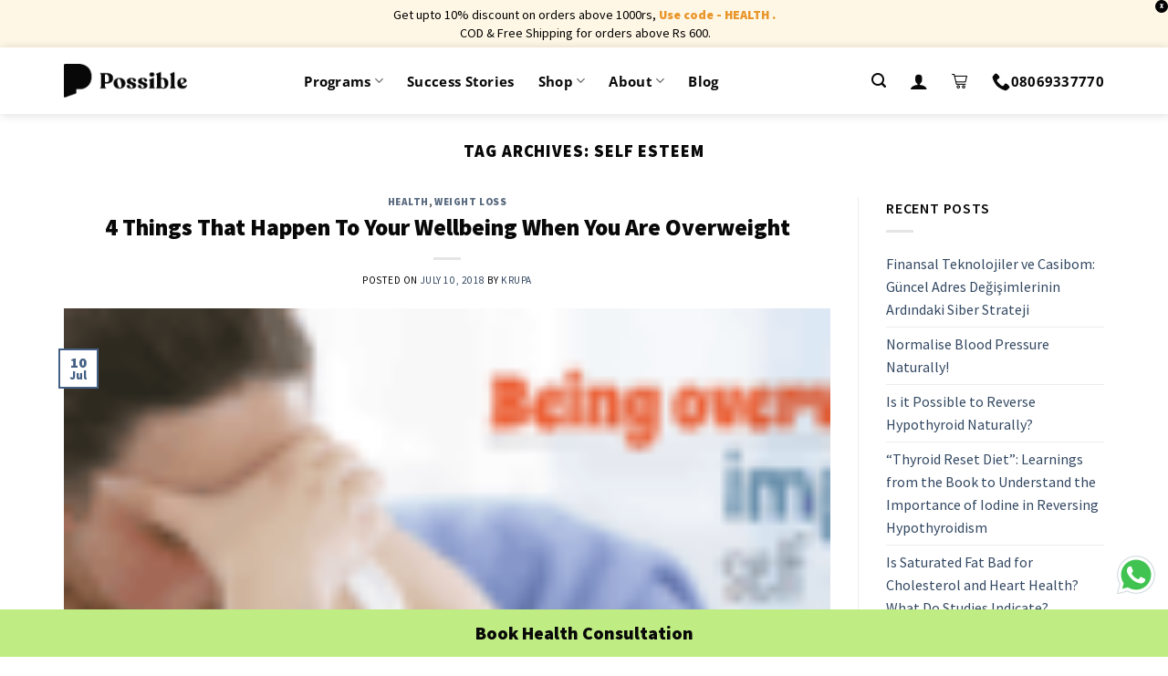

--- FILE ---
content_type: text/css; charset=UTF-8
request_url: https://www.possible.in/wp-content/themes/flatsome-child/dhamo.css?ver=6.8.3
body_size: 2439
content:
#wrapper
{
    background-color:#fff!important;
    position: relative;
}




.breadcrumb {
    padding: 8px 15px;
    margin-bottom: 20px;
    list-style: none;
    background-color: #f5f5f5;
    border-radius: 4px;
}
.breadcrumb a {
    color: #428bca;
    text-decoration: none;
}


.highlight.honest::before
{
	background:#ffe36c;
}

.mobile-app
{
    padding-top:60px !important;
   
}


/*-----------DIABETES-----------*/
.diabetes-client-section
{
	position:relative;
}
.highlight.diabetes:before
{
	background:#f9a023 ;
}

.highlight.client:before
{
	background:#dcbbff;
}
.diabetes-clients .col-inner
{
	padding: 0.325em;
}

.diabetes-clients .img .img-inner
{
	border-radius:0.5em;
}
.diabetes-client-section p
{
	font-size:1em;
}

.diabets-testi
{
	background: url(https://chennai.tingtingting.in/possible/wp-content/uploads/2020/10/surf-crest-pattern.png) repeat center center #59c4c0;
    padding: 2em 0em 1.5em 4em;
	position:relative;
	border-radius:0.5em;
}

.diabets-testi:before
{
	position: absolute;
    content: "";
    width: 10%;
	display:block;
    height: 23%;
    background: url(https://chennai.tingtingting.in/possible/wp-content/uploads/2020/11/dia-quote.png) no-repeat center center;
    top: -12%;
    bottom: 0;
    left: 3%;
    right: 0;
    z-index: 9;
    background-size: contain;
}
.diabets-testi p
{
	font-size: 2.23em;
    color: #000;
	margin-bottom:0.5em;
}

.highlight.clinical-result:before
{
	background:#d7e7a5;
}
.unbelievable-section
{
   position:relative;	
}

.unbelievable-section .pos-sub-main-content-1
{
	font-size:0.93em;
	font-weight:600;
}
.followed-by
{
	
}

.followed-by .img .img-inner
{
	border-radius:0.5em;
}
.highlight.followed:before
{
	background:#7ad2f2;
}


.diabetes-killing-section
	{
		position:relative;
		
	}
.diabetes-killing-section:before
	{
		position:absolute;
		content:"";
		width:95%;
		height:100%;
		top:0;
		left:0;
		right:0;
		bottom:0;
		background: #f9d1e3;
        margin: auto;
		border-radius: 0.5em;
		
	}


.diabetic-btn
{
	background:#fff !important;
}
.highlight.diabete-kill:before
{
	background:#f9ee95;
}
.diabetes-killing-section h3
{
	font-size:1.375em;
}
.highlight.reduce:before
{
	background:#59c4c0;
}

.success-reduce
{
	position:relative;
}


.success-reduce-sub
{
	position:relative;
}
.success-reduce-sub:before
{
	content:"";
	position:absolute;
	width:100%;
	left: 0;
	top:3.3125em;
	height: calc(100% - 3.65625em);
	background:#fff;
	box-shadow: 0px 0px 35.72px 2.28px rgba(1, 1, 1, 0.06);
	border-radius:0.5em;
}

.highlight.reversed:before
{
	background:#f8a483;
}
.reverse-title
{
	font-size: 4.0625em !important;
    line-height: 1 !important;
}
.reverse-title strong span
{
	color:#f72b2b;
}
.highlight.mission:before
{
	background:#7ad2f2;
}
.highlight.nutri:before
{
	background:#f9d1e3;
}

.highlight.vicious:before
{
	background:#d4c4df;
}

.highlight.stage1:before
{
	background:#f8a483;
}

.highlight.imprt-stage:before
{
	background:#f9d1e3;
}

.important-diabets
{
	background: #f9ee95;
    padding: 3em 1.3em 0em;
	border-radius:0.5em;
}
.section.super-food-companion
{
	background:#f8b7b8;
	padding:2em 0em;
}
.section.diabetes-customers
{
	margin-top: -3em;
}
.owl-carousel .companion-carousel
{
	height:auto !important;
}
.owl-carousel .companion-carousel  .box-text
{
	padding-top:0;
	padding-bottom: 0.4em;
}
 .companion-carousel .pos-headline-big
{
	padding-top:0.5em;
}
.highlight.value:before
{
	background:#98f4bd;
}
.highlight.rid-obesity:before
{
	background:#d7e7a5;
}
 .m-none
{
	display:none;
}
.diabetes-may-kill p
{
	padding:0em 2em;
}
.diabetes-may-kill p:first-child
{
	padding:0em 0.5em;
}
.exp-team-slider .exp-team-main .exp-slide-flex
{
	align-items: normal !important;
}
@media only screen and (max-width:767px)
{
	.diabetes-banner .pos-main-title
	{
		font-size: 2.2em !important;
	}
	.diabetes-killing-section
	{
		background-size: 95% 100%;
	}
	
/* 	.pos-main-content
	{
		padding: 0px 25px 0px 25px;
	} */
	.success-reduce-sub.small-12 
	{
		max-width: 85%;
		margin:auto;
	}
	.diabets-testi
	{
		padding: 3em 2em 2em 2em;
        max-width: 70%;
	}
	.diabets-testi p
	{
		font-size: 1em;
	}
	.unbelievable-section .text-left
	{
		text-align:center!important;
	}
	 .m-none
	{
		display:none;
	}
	.pos-sub-main-content-1
	{
		display:none;
	}
	.row.row-large .col-inner
	{
		text-align:center;
	}
	.pos-var-1-main-title 
	{
		
		font-size: 1.5em;
	}
	.glucose-control .text-left
	{
		text-align:center!important;
	}
/* 	.row.row-large.pos-info-icon-box-wrapper
	{
		max-width:80% !important;
	} */
	.obesity-save-money .pos-sub-main-content 
	{
       padding: 0em 5em;
	  max-width: fit-content;
    }
	.cancellation-banner .small-12
	{
		max-width: 50%;
		margin:auto;
	}
	.video-icon
	{
		max-width:93%;
		margin:auto;
	}
	.enrol-banner
	{
		padding: 3em 3em 0em;
	}
}

/*---------Diabets END-------*/


/*---------PCOS Style------------*/

body:not(.home) section.pricing-table-section-wrapper
{
    padding-top: 0 !important;
}
.pcos-main-section
{
	position:relative;
	
}
.pcos-sub-section
{
	background:url("https://chennai.tingtingting.in/possible/wp-content/uploads/2020/11/pcos-bg.png") repeat center center #79d2f2;
	background-size:auto;
	background-color: #79d2f2 !important;
}
.highlight.natural-title:before
{
	background:#d7e7a5;
}
.highlight.manage:before
{
	background:#f8a483;
}
.pcos-companion-section
{
	background: #d7e7a5;
}
.how-it-work-section .carousel-image-box .col-inner
{
	background:;
}
.how-it-work-section .carousel-image-box :nth-child(odd) .col-inner
{
	background:#59c4c0;
}
.how-it-work-section .carousel-image-box :nth-child(even) .col-inner
{
	background:#f8a483;
}
.highlight.stupe:before
{
	background:#d7e7a5;
}
.highlight.video-title
{
	background:#98f4bd;
}
.ourpcos-result
{
    background:url("https://chennai.tingtingting.in/possible/wp-content/uploads/2020/11/stupendous-bg.png") repeat center center #f9c1c2;
	background-size:100% auto;
	padding: 5em 0em 0em;
}
.inner-pcosresult
{
    margin-top: -2em;

}
.highlight.video-title:before
{
	background:#98f4bd;
}
@media only screen and (Max-width:767px)
{
	.mobile-btn
	{
		max-width:100%;
	}
	.pcos-customers .owl-item > .col
	{
		width:80%;
		margin:auto;
	}
/*    .button.pos-book-button 
	{
      padding: 0.75em 4.625em !important;
   } */
	.ourpcos-result .inner-pcos-stupendous-left
	{
		max-width: 40%;
		margin: auto;
		text-align: center;
		font-size: 2em;
		padding: 0px 0px;
	}
	.ourpcos-result .inner-pcos-stupendous-right
	{
		    max-width: 60%;
    		margin: auto;
	}
	.how-it-work-section .owl-item > .col
	{
		width: 85%;
       margin: auto;
	}
}

/*-----------Contact us-------------*/
.contact-us-section
{
	position:relative;
}
.inner-contact-us .bg-fill
{
	background: url(https://chennai.tingtingting.in/possible/wp-content/uploads/2020/10/cupid-pattern.png) repeat center center #f9d1e3;
    background-size: 50% auto;
    background-position: 35% 23%;
}
.inner-contact-us
{
	
   
	background-color:#f9d1e3;
}
.highlight.ctn:before
{
	background:#fff;
}

.contact-us-main
{
	position:relative;
}
.form-main .form-input, .form-text-area, .form-button
{
	margin:auto;
}
.contact-us-main::before
{
	position: absolute;
    content: "";
    width: auto;
    height: 170%;
    left: 0;
    background: url(https://possible.temp312.kinsta.cloud/wp-content/uploads/2020/11/bowl.png) no-repeat center center;
    right: 0;
    bottom: 0;
    margin: auto;
    display: block;
    background-size: contain;
    top: 12em;
    z-index: 99;
}
/*.form-input .wpcf7-form-control-wrap input[type='text'], input[type='email'], input[type='tel'], textarea
{
	box-sizing: border-box;
    padding: 0 .75em;
    height: 2.507em;
    font-size: .97em;
    border-radius: 0;
    max-width: 100%;
    width: 100%;
    vertical-align: middle;
    background-color: #a0e6ff;
    background-color: #fff;
    transition: color .3s, border .3s, background .3s, opacity .3s;
    border-bottom: 1px solid #000;
    border-top: none;
    border-left: none;
    border-right: none;
	box-shadow: none !important;
}*/
 .form-input .wpcf7-form-control-wrap input[type='email']
{
	/*background-color: #a0e6ff;*/
	background-color: #fff;
}
.form-input .wpcf7-form-control-wrap  input[type='tel']
{
	
}

.form-button > input[type='submit']:not(.is-form)
{
	background-color: #ffe36c;
    padding: 0.5em 6em;
    border-radius: 99px;
}
.form-main
{
	position: relative;
    background:#a0e6ff;
    padding: 90px 0px 30px;
    border-radius: 0.5em;
	
}
.form-main p
{
	margin:auto;
	text-align:center;
}
.form-main .form-text-area
{
	
}
/*.get-direction-main.row.row-collapse
{
	display:flex;
	max-width:100%;
}
.get-direction-left
{
	max-width:50%;
}
.get-direction-right
{
	max-width:50%;
}*/
@media only screen and (max-width:767px)
{
	.get-direction-left
	{
      max-width: 25%;
    }
	
	.get-direction-right 
	{
      max-width: 60%;
    }
	.get-direction-right .img img
	{
      max-width: 55%;
    }
	.contact-us-main::before 
	{
		height: 190%;
		top: 10em;
	}
	.form-main .small-text-center
	{
		text-align:left!important;
	}
	.form-main
	{
	   box-shadow: 5px 10px 18px 12px rgba(0,0,0,0.1);
	}
	.form-main p 
	{
		padding: 0;
		margin: 0;
		text-align: center;
	}
}

/*----Why Possible---*/

.why-section-banner
{
	display:block;
	background: url(https://possible.temp312.kinsta.cloud/wp-content/uploads/2020/11/why-bg.png) repeat center center #97dcff;
	background-color: #97dcff !important;
    
}
.why-section-banner .lg-x0
{
	left: -18%;
}
h2.why-possible-banner-title
{
	color: #080808 !important;
	font-size: 2.8125em;
    line-height: 1.21;
    font-weight: 900;
}
.why-highlight
{
  display: inline-block;
  position: relative;
}
.why-highlight > span 
{
    position: relative;
}
.why-highlight::before 
{
    content: '';
    position: absolute;
    display: block;
    left: -1%;
    top: 0;
    width: 102%;
    height: 100%;
    background: #FFF;
}

.why-pos-main-content
{
    color: #080808;
    font-size: 1.375em;
    line-height: 1.36;
}
.why-ourvision-section
{
	position:relative;
}
.why-ourvision-section:before
{
	position:absolute;
	content:"";
	width:100%;
	height:auto;
	background: #ffbd9c;
	top:-6em;;
	left:0;
	right:0;
	bottom:0;
}
.why-ourvision-section .why-ourvision-inner
{
	margin-top: -5em;
    padding: 1.5em 0em;
}
.why-possible-success-stories
{
	
}
.why-success-inner
{
	
}

.possible-strategy
{
	position:relative;
}

.possible-strategy .icon-box1
{
	background: url("https://chennai.tingtingting.in/possible/wp-content/uploads/2020/10/cupid-pattern.png") repeat center center #c9e5ca;
    padding: 20px 10px 0px;
    border-radius: 0.5em;
	
}
.possible-strategy .icon-box2
{
	background: url(https://chennai.tingtingting.in/possible/wp-content/uploads/2020/10/manhattan-pattern.png) repeat-y center center #f9d1e3;
	padding: 20px 24px 0px 0px;
    border-radius: 0.5em;
}
.possible-strategy .icon-box3
{
    padding: 23px 25px 0px 0px;
    border-radius: 0.5em;
	background: url(https://chennai.tingtingting.in/possible/wp-content/uploads/2020/10/surf-crest-pattern.png) repeat-y center center #feecb3;
    background-size: 100% auto;
}
.possible-strategy .icon-box4
{
	background: url("https://possible.temp312.kinsta.cloud/wp-content/uploads/2020/11/nutrient-bag.png") repeat center center #a0e6ff;
    padding: 17px 15px 13px 1px;
    border-radius: 0.5em;
	
}

.icon-box4 .icon-box-text
{
	padding-left: 45px !important;
}

.section.how-possible-works-inner
{
	position:relative;
	z-index:9;
}
.section.how-possible-works-inner:before
{
	position: absolute;
    content: "";
    width: 80%;
    height: auto;
    top: -1.50em;
    left: 0;
    right: 0;
    bottom: 0;
    background: #fff;
    box-shadow: 0px 0px 35.72px 2.28px rgba(1, 1, 1, 0.06);
    margin: auto;
}

.science-possible-main
{
	position:relative;
}
.science-possible-main:before
{
	position: absolute;
    content: "";
    width: 100%;
    height: 77%;
    top: -2em;
    bottom: 0;
    left: 0;
    right: 0;
    background: #a0e6ff;
    z-index: 0;
}
 .science .pos-headline-big
{
	
	font-size: 1.08em;
	text-align:center;
}
@media only screen and (max-width:767px)
{
	h2.why-possible-banner-title
	{
		font-size: 1.7em;
	}
	.section.how-possible-works-inner:before
	{
		   width: auto;
	}
}
/*-----Our Team----*/
.our-team-section .bg-fill
{
	background: url(https://possible.temp312.kinsta.cloud/wp-content/uploads/2020/11/ourteam-bg.png) repeat center center #d4c4df;
    background-size:100% auto !important;
}	
.our-team-section
{
	
}




--- FILE ---
content_type: application/javascript; charset=UTF-8
request_url: https://www.googletagmanager.com/gtm.js?id=GTM-WCB2556
body_size: 184102
content:

// Copyright 2012 Google Inc. All rights reserved.
 
 (function(w,g){w[g]=w[g]||{};
 w[g].e=function(s){return eval(s);};})(window,'google_tag_manager');
 
(function(){

var data = {
"resource": {
  "version":"103",
  
  "macros":[{"function":"__e"},{"function":"__u","vtp_component":"URL","vtp_enableMultiQueryKeys":false,"vtp_enableIgnoreEmptyQueryParam":false},{"function":"__u","vtp_enableMultiQueryKeys":false,"vtp_enableIgnoreEmptyQueryParam":false},{"function":"__gas","vtp_cookieDomain":"auto","vtp_doubleClick":false,"vtp_setTrackerName":false,"vtp_useDebugVersion":false,"vtp_useHashAutoLink":false,"vtp_decorateFormsAutoLink":false,"vtp_enableLinkId":false,"vtp_enableEcommerce":false,"vtp_trackingId":"UA-54837269-6","vtp_enableRecaptchaOption":false,"vtp_enableUaRlsa":false,"vtp_enableUseInternalVersion":false,"vtp_enableGA4Schema":true},{"function":"__v","vtp_name":"gtm.videoTitle","vtp_dataLayerVersion":1},{"function":"__v","vtp_name":"gtm.triggers","vtp_dataLayerVersion":2,"vtp_setDefaultValue":true,"vtp_defaultValue":""},{"function":"__v","vtp_name":"gtm.videoStatus","vtp_dataLayerVersion":1},{"function":"__v","vtp_name":"gtm.videoPercent","vtp_dataLayerVersion":1},{"function":"__smm","vtp_setDefaultValue":true,"vtp_input":["macro",6],"vtp_defaultValue":["macro",6],"vtp_map":["list",["map","key","progress","value",["template",["macro",6]," ",["macro",7],"%"]]]},{"function":"__v","vtp_name":"gtm.elementClasses","vtp_dataLayerVersion":1},{"function":"__v","vtp_name":"gtm.elementClasses","vtp_dataLayerVersion":1},{"function":"__aev","vtp_varType":"TEXT"},{"function":"__d","vtp_elementSelector":"body \u003E script:nth-child(1)","vtp_selectorType":"CSS"},{"function":"__d","vtp_elementSelector":"body \u003E script:nth-child(2)","vtp_selectorType":"CSS"},{"function":"__d","vtp_elementSelector":"body \u003E script:nth-child(3)","vtp_selectorType":"CSS"},{"function":"__d","vtp_elementSelector":"body \u003E script:nth-child(4)","vtp_selectorType":"CSS"},{"function":"__d","vtp_elementSelector":"body \u003E script:nth-child(5)","vtp_selectorType":"CSS"},{"function":"__d","vtp_elementSelector":"body \u003E script:nth-child(6)","vtp_selectorType":"CSS"},{"function":"__d","vtp_elementSelector":"body \u003E script:nth-child(7)","vtp_selectorType":"CSS"},{"function":"__d","vtp_elementSelector":"body \u003E script:nth-child(8)","vtp_selectorType":"CSS"},{"function":"__d","vtp_elementSelector":"body \u003E script:nth-child(9)","vtp_selectorType":"CSS"},{"function":"__d","vtp_elementSelector":"body \u003E script:nth-child(10)","vtp_selectorType":"CSS"},{"function":"__d","vtp_elementSelector":"body \u003E script:nth-child(11)","vtp_selectorType":"CSS"},{"function":"__d","vtp_elementSelector":"body \u003E script:nth-child(12)","vtp_selectorType":"CSS"},{"function":"__d","vtp_elementSelector":"body \u003E script:nth-child(13)","vtp_selectorType":"CSS"},{"function":"__d","vtp_elementSelector":"body \u003E script:nth-child(14)","vtp_selectorType":"CSS"},{"function":"__d","vtp_elementSelector":"body \u003E script:nth-child(15)","vtp_selectorType":"CSS"},{"function":"__d","vtp_elementSelector":"body \u003E script:nth-child(16)","vtp_selectorType":"CSS"},{"function":"__d","vtp_elementSelector":"body \u003E script:nth-child(17)","vtp_selectorType":"CSS"},{"function":"__d","vtp_elementSelector":"body \u003E script:nth-child(18)","vtp_selectorType":"CSS"},{"function":"__d","vtp_elementSelector":"body \u003E script:nth-child(19)","vtp_selectorType":"CSS"},{"function":"__d","vtp_elementSelector":"body \u003E script:nth-child(20)","vtp_selectorType":"CSS"},{"function":"__d","vtp_elementSelector":"body \u003E script:nth-child(21)","vtp_selectorType":"CSS"},{"function":"__d","vtp_elementSelector":"body \u003E script:nth-child(22)","vtp_selectorType":"CSS"},{"function":"__d","vtp_elementSelector":"body \u003E script:nth-child(23)","vtp_selectorType":"CSS"},{"function":"__d","vtp_elementSelector":"body \u003E script:nth-child(24)","vtp_selectorType":"CSS"},{"function":"__d","vtp_elementSelector":"body \u003E script:nth-child(25)","vtp_selectorType":"CSS"},{"function":"__d","vtp_elementSelector":"body \u003E script:nth-child(26)","vtp_selectorType":"CSS"},{"function":"__d","vtp_elementSelector":"body \u003E script:nth-child(27)","vtp_selectorType":"CSS"},{"function":"__d","vtp_elementSelector":"body \u003E script:nth-child(28)","vtp_selectorType":"CSS"},{"function":"__d","vtp_elementSelector":"body \u003E script:nth-child(29)","vtp_selectorType":"CSS"},{"function":"__d","vtp_elementSelector":"body \u003E script:nth-child(30)","vtp_selectorType":"CSS"},{"function":"__d","vtp_elementSelector":"body \u003E script:nth-child(31)","vtp_selectorType":"CSS"},{"function":"__d","vtp_elementSelector":"body \u003E script:nth-child(32)","vtp_selectorType":"CSS"},{"function":"__d","vtp_elementSelector":"body \u003E script:nth-child(33)","vtp_selectorType":"CSS"},{"function":"__d","vtp_elementSelector":"body \u003E script:nth-child(34)","vtp_selectorType":"CSS"},{"function":"__d","vtp_elementSelector":"body \u003E script:nth-child(35)","vtp_selectorType":"CSS"},{"function":"__d","vtp_elementSelector":"body \u003E script:nth-child(36)","vtp_selectorType":"CSS"},{"function":"__d","vtp_elementSelector":"body \u003E script:nth-child(37)","vtp_selectorType":"CSS"},{"function":"__d","vtp_elementSelector":"body \u003E script:nth-child(38)","vtp_selectorType":"CSS"},{"function":"__d","vtp_elementSelector":"body \u003E script:nth-child(39)","vtp_selectorType":"CSS"},{"function":"__d","vtp_elementSelector":"body \u003E script:nth-child(40)","vtp_selectorType":"CSS"},{"function":"__d","vtp_elementSelector":"body \u003E script:nth-child(41)","vtp_selectorType":"CSS"},{"function":"__d","vtp_elementSelector":"body \u003E script:nth-child(42)","vtp_selectorType":"CSS"},{"function":"__d","vtp_elementSelector":"body \u003E script:nth-child(43)","vtp_selectorType":"CSS"},{"function":"__d","vtp_elementSelector":"body \u003E script:nth-child(44)","vtp_selectorType":"CSS"},{"function":"__d","vtp_elementSelector":"body \u003E script:nth-child(45)","vtp_selectorType":"CSS"},{"function":"__d","vtp_elementSelector":"body \u003E script:nth-child(46)","vtp_selectorType":"CSS"},{"function":"__d","vtp_elementSelector":"body \u003E script:nth-child(47)","vtp_selectorType":"CSS"},{"function":"__d","vtp_elementSelector":"body \u003E script:nth-child(48)","vtp_selectorType":"CSS"},{"function":"__d","vtp_elementSelector":"body \u003E script:nth-child(49)","vtp_selectorType":"CSS"},{"function":"__d","vtp_elementSelector":"body \u003E script:nth-child(50)","vtp_selectorType":"CSS"},{"function":"__d","vtp_elementSelector":"body \u003E script:nth-child(51)","vtp_selectorType":"CSS"},{"function":"__d","vtp_elementSelector":"body \u003E script:nth-child(52)","vtp_selectorType":"CSS"},{"function":"__d","vtp_elementSelector":"body \u003E script:nth-child(53)","vtp_selectorType":"CSS"},{"function":"__d","vtp_elementSelector":"body \u003E script:nth-child(54)","vtp_selectorType":"CSS"},{"function":"__d","vtp_elementSelector":"body \u003E script:nth-child(55)","vtp_selectorType":"CSS"},{"function":"__d","vtp_elementSelector":"body \u003E script:nth-child(56)","vtp_selectorType":"CSS"},{"function":"__d","vtp_elementSelector":"body \u003E script:nth-child(57)","vtp_selectorType":"CSS"},{"function":"__d","vtp_elementSelector":"body \u003E script:nth-child(58)","vtp_selectorType":"CSS"},{"function":"__d","vtp_elementSelector":"body \u003E script:nth-child(59)","vtp_selectorType":"CSS"},{"function":"__d","vtp_elementSelector":"body \u003E script:nth-child(60)","vtp_selectorType":"CSS"},{"function":"__d","vtp_elementSelector":"body \u003E script:nth-child(61)","vtp_selectorType":"CSS"},{"function":"__d","vtp_elementSelector":"body \u003E script:nth-child(62)","vtp_selectorType":"CSS"},{"function":"__d","vtp_elementSelector":"body \u003E script:nth-child(63)","vtp_selectorType":"CSS"},{"function":"__d","vtp_elementSelector":"body \u003E script:nth-child(64)","vtp_selectorType":"CSS"},{"function":"__d","vtp_elementSelector":"body \u003E script:nth-child(65)","vtp_selectorType":"CSS"},{"function":"__d","vtp_elementSelector":"body \u003E script:nth-child(66)","vtp_selectorType":"CSS"},{"function":"__d","vtp_elementSelector":"body \u003E script:nth-child(67)","vtp_selectorType":"CSS"},{"function":"__d","vtp_elementSelector":"body \u003E script:nth-child(68)","vtp_selectorType":"CSS"},{"function":"__d","vtp_elementSelector":"body \u003E script:nth-child(69)","vtp_selectorType":"CSS"},{"function":"__d","vtp_elementSelector":"body \u003E script:nth-child(70)","vtp_selectorType":"CSS"},{"function":"__d","vtp_elementSelector":"body \u003E script:nth-child(71)","vtp_selectorType":"CSS"},{"function":"__d","vtp_elementSelector":"body \u003E script:nth-child(72)","vtp_selectorType":"CSS"},{"function":"__d","vtp_elementSelector":"body \u003E script:nth-child(73)","vtp_selectorType":"CSS"},{"function":"__d","vtp_elementSelector":"body \u003E script:nth-child(74)","vtp_selectorType":"CSS"},{"function":"__d","vtp_elementSelector":"body \u003E script:nth-child(75)","vtp_selectorType":"CSS"},{"function":"__d","vtp_elementSelector":"body \u003E script:nth-child(76)","vtp_selectorType":"CSS"},{"function":"__d","vtp_elementSelector":"body \u003E script:nth-child(77)","vtp_selectorType":"CSS"},{"function":"__d","vtp_elementSelector":"body \u003E script:nth-child(78)","vtp_selectorType":"CSS"},{"function":"__d","vtp_elementSelector":"body \u003E script:nth-child(79)","vtp_selectorType":"CSS"},{"function":"__d","vtp_elementSelector":"body \u003E script:nth-child(80)","vtp_selectorType":"CSS"},{"function":"__d","vtp_elementSelector":"body \u003E script:nth-child(81)","vtp_selectorType":"CSS"},{"function":"__d","vtp_elementSelector":"body \u003E script:nth-child(82)","vtp_selectorType":"CSS"},{"function":"__d","vtp_elementSelector":"body \u003E script:nth-child(83)","vtp_selectorType":"CSS"},{"function":"__d","vtp_elementSelector":"body \u003E script:nth-child(84)","vtp_selectorType":"CSS"},{"function":"__d","vtp_elementSelector":"body \u003E script:nth-child(85)","vtp_selectorType":"CSS"},{"function":"__d","vtp_elementSelector":"body \u003E script:nth-child(86)","vtp_selectorType":"CSS"},{"function":"__d","vtp_elementSelector":"body \u003E script:nth-child(87)","vtp_selectorType":"CSS"},{"function":"__d","vtp_elementSelector":"body \u003E script:nth-child(88)","vtp_selectorType":"CSS"},{"function":"__d","vtp_elementSelector":"body \u003E script:nth-child(89)","vtp_selectorType":"CSS"},{"function":"__d","vtp_elementSelector":"body \u003E script:nth-child(90)","vtp_selectorType":"CSS"},{"function":"__d","vtp_elementSelector":"body \u003E script:nth-child(91)","vtp_selectorType":"CSS"},{"function":"__d","vtp_elementSelector":"body \u003E script:nth-child(92)","vtp_selectorType":"CSS"},{"function":"__d","vtp_elementSelector":"body \u003E script:nth-child(93)","vtp_selectorType":"CSS"},{"function":"__d","vtp_elementSelector":"body \u003E script:nth-child(94)","vtp_selectorType":"CSS"},{"function":"__d","vtp_elementSelector":"body \u003E script:nth-child(95)","vtp_selectorType":"CSS"},{"function":"__d","vtp_elementSelector":"body \u003E script:nth-child(96)","vtp_selectorType":"CSS"},{"function":"__d","vtp_elementSelector":"body \u003E script:nth-child(97)","vtp_selectorType":"CSS"},{"function":"__d","vtp_elementSelector":"body \u003E script:nth-child(98)","vtp_selectorType":"CSS"},{"function":"__d","vtp_elementSelector":"body \u003E script:nth-child(99)","vtp_selectorType":"CSS"},{"function":"__d","vtp_elementSelector":"body \u003E script:nth-child(100)","vtp_selectorType":"CSS"},{"function":"__d","vtp_elementSelector":"body \u003E script:nth-child(101)","vtp_selectorType":"CSS"},{"function":"__d","vtp_elementSelector":"body \u003E script:nth-child(102)","vtp_selectorType":"CSS"},{"function":"__d","vtp_elementSelector":"body \u003E script:nth-child(103)","vtp_selectorType":"CSS"},{"function":"__d","vtp_elementSelector":"body \u003E script:nth-child(104)","vtp_selectorType":"CSS"},{"function":"__d","vtp_elementSelector":"body \u003E script:nth-child(105)","vtp_selectorType":"CSS"},{"function":"__d","vtp_elementSelector":"body \u003E script:nth-child(106)","vtp_selectorType":"CSS"},{"function":"__d","vtp_elementSelector":"body \u003E script:nth-child(107)","vtp_selectorType":"CSS"},{"function":"__d","vtp_elementSelector":"body \u003E script:nth-child(108)","vtp_selectorType":"CSS"},{"function":"__d","vtp_elementSelector":"body \u003E script:nth-child(109)","vtp_selectorType":"CSS"},{"function":"__d","vtp_elementSelector":"body \u003E script:nth-child(110)","vtp_selectorType":"CSS"},{"function":"__d","vtp_elementSelector":"body \u003E script:nth-child(111)","vtp_selectorType":"CSS"},{"function":"__d","vtp_elementSelector":"body \u003E script:nth-child(112)","vtp_selectorType":"CSS"},{"function":"__d","vtp_elementSelector":"body \u003E script:nth-child(113)","vtp_selectorType":"CSS"},{"function":"__d","vtp_elementSelector":"body \u003E script:nth-child(114)","vtp_selectorType":"CSS"},{"function":"__d","vtp_elementSelector":"body \u003E script:nth-child(115)","vtp_selectorType":"CSS"},{"function":"__d","vtp_elementSelector":"body \u003E script:nth-child(116)","vtp_selectorType":"CSS"},{"function":"__d","vtp_elementSelector":"body \u003E script:nth-child(117)","vtp_selectorType":"CSS"},{"function":"__d","vtp_elementSelector":"body \u003E script:nth-child(118)","vtp_selectorType":"CSS"},{"function":"__d","vtp_elementSelector":"body \u003E script:nth-child(119)","vtp_selectorType":"CSS"},{"function":"__d","vtp_elementSelector":"body \u003E script:nth-child(120)","vtp_selectorType":"CSS"},{"function":"__d","vtp_elementSelector":"body \u003E script:nth-child(121)","vtp_selectorType":"CSS"},{"function":"__d","vtp_elementSelector":"body \u003E script:nth-child(122)","vtp_selectorType":"CSS"},{"function":"__d","vtp_elementSelector":"body \u003E script:nth-child(123)","vtp_selectorType":"CSS"},{"function":"__d","vtp_elementSelector":"body \u003E script:nth-child(124)","vtp_selectorType":"CSS"},{"function":"__d","vtp_elementSelector":"body \u003E script:nth-child(125)","vtp_selectorType":"CSS"},{"function":"__d","vtp_elementSelector":"body \u003E script:nth-child(126)","vtp_selectorType":"CSS"},{"function":"__d","vtp_elementSelector":"body \u003E script:nth-child(127)","vtp_selectorType":"CSS"},{"function":"__d","vtp_elementSelector":"body \u003E script:nth-child(128)","vtp_selectorType":"CSS"},{"function":"__d","vtp_elementSelector":"body \u003E script:nth-child(129)","vtp_selectorType":"CSS"},{"function":"__d","vtp_elementSelector":"body \u003E script:nth-child(130)","vtp_selectorType":"CSS"},{"function":"__d","vtp_elementSelector":"body \u003E script:nth-child(131)","vtp_selectorType":"CSS"},{"function":"__d","vtp_elementSelector":"body \u003E script:nth-child(132)","vtp_selectorType":"CSS"},{"function":"__d","vtp_elementSelector":"body \u003E script:nth-child(133)","vtp_selectorType":"CSS"},{"function":"__d","vtp_elementSelector":"body \u003E script:nth-child(134)","vtp_selectorType":"CSS"},{"function":"__d","vtp_elementSelector":"body \u003E script:nth-child(135)","vtp_selectorType":"CSS"},{"function":"__d","vtp_elementSelector":"body \u003E script:nth-child(136)","vtp_selectorType":"CSS"},{"function":"__d","vtp_elementSelector":"body \u003E script:nth-child(137)","vtp_selectorType":"CSS"},{"function":"__d","vtp_elementSelector":"body \u003E script:nth-child(138)","vtp_selectorType":"CSS"},{"function":"__d","vtp_elementSelector":"body \u003E script:nth-child(139)","vtp_selectorType":"CSS"},{"function":"__d","vtp_elementSelector":"body \u003E script:nth-child(140)","vtp_selectorType":"CSS"},{"function":"__d","vtp_elementSelector":"body \u003E script:nth-child(141)","vtp_selectorType":"CSS"},{"function":"__d","vtp_elementSelector":"body \u003E script:nth-child(142)","vtp_selectorType":"CSS"},{"function":"__d","vtp_elementSelector":"body \u003E script:nth-child(143)","vtp_selectorType":"CSS"},{"function":"__d","vtp_elementSelector":"body \u003E script:nth-child(144)","vtp_selectorType":"CSS"},{"function":"__d","vtp_elementSelector":"body \u003E script:nth-child(145)","vtp_selectorType":"CSS"},{"function":"__d","vtp_elementSelector":"body \u003E script:nth-child(146)","vtp_selectorType":"CSS"},{"function":"__d","vtp_elementSelector":"body \u003E script:nth-child(147)","vtp_selectorType":"CSS"},{"function":"__d","vtp_elementSelector":"body \u003E script:nth-child(148)","vtp_selectorType":"CSS"},{"function":"__d","vtp_elementSelector":"body \u003E script:nth-child(149)","vtp_selectorType":"CSS"},{"function":"__d","vtp_elementSelector":"body \u003E script:nth-child(150)","vtp_selectorType":"CSS"},{"function":"__d","vtp_elementSelector":"body \u003E script:nth-child(151)","vtp_selectorType":"CSS"},{"function":"__d","vtp_elementSelector":"body \u003E script:nth-child(152)","vtp_selectorType":"CSS"},{"function":"__d","vtp_elementSelector":"body \u003E script:nth-child(153)","vtp_selectorType":"CSS"},{"function":"__d","vtp_elementSelector":"body \u003E script:nth-child(154)","vtp_selectorType":"CSS"},{"function":"__d","vtp_elementSelector":"body \u003E script:nth-child(155)","vtp_selectorType":"CSS"},{"function":"__d","vtp_elementSelector":"body \u003E script:nth-child(156)","vtp_selectorType":"CSS"},{"function":"__d","vtp_elementSelector":"body \u003E script:nth-child(157)","vtp_selectorType":"CSS"},{"function":"__d","vtp_elementSelector":"body \u003E script:nth-child(158)","vtp_selectorType":"CSS"},{"function":"__d","vtp_elementSelector":"body \u003E script:nth-child(159)","vtp_selectorType":"CSS"},{"function":"__d","vtp_elementSelector":"body \u003E script:nth-child(160)","vtp_selectorType":"CSS"},{"function":"__d","vtp_elementSelector":"body \u003E script:nth-child(161)","vtp_selectorType":"CSS"},{"function":"__d","vtp_elementSelector":"body \u003E script:nth-child(162)","vtp_selectorType":"CSS"},{"function":"__d","vtp_elementSelector":"body \u003E script:nth-child(163)","vtp_selectorType":"CSS"},{"function":"__d","vtp_elementSelector":"body \u003E script:nth-child(164)","vtp_selectorType":"CSS"},{"function":"__d","vtp_elementSelector":"body \u003E script:nth-child(165)","vtp_selectorType":"CSS"},{"function":"__d","vtp_elementSelector":"body \u003E script:nth-child(166)","vtp_selectorType":"CSS"},{"function":"__d","vtp_elementSelector":"body \u003E script:nth-child(167)","vtp_selectorType":"CSS"},{"function":"__d","vtp_elementSelector":"body \u003E script:nth-child(168)","vtp_selectorType":"CSS"},{"function":"__d","vtp_elementSelector":"body \u003E script:nth-child(169)","vtp_selectorType":"CSS"},{"function":"__d","vtp_elementSelector":"body \u003E script:nth-child(170)","vtp_selectorType":"CSS"},{"function":"__d","vtp_elementSelector":"body \u003E script:nth-child(171)","vtp_selectorType":"CSS"},{"function":"__d","vtp_elementSelector":"body \u003E script:nth-child(172)","vtp_selectorType":"CSS"},{"function":"__d","vtp_elementSelector":"body \u003E script:nth-child(173)","vtp_selectorType":"CSS"},{"function":"__d","vtp_elementSelector":"body \u003E script:nth-child(174)","vtp_selectorType":"CSS"},{"function":"__d","vtp_elementSelector":"body \u003E script:nth-child(175)","vtp_selectorType":"CSS"},{"function":"__d","vtp_elementSelector":"body \u003E script:nth-child(176)","vtp_selectorType":"CSS"},{"function":"__d","vtp_elementSelector":"body \u003E script:nth-child(177)","vtp_selectorType":"CSS"},{"function":"__d","vtp_elementSelector":"body \u003E script:nth-child(178)","vtp_selectorType":"CSS"},{"function":"__d","vtp_elementSelector":"body \u003E script:nth-child(179)","vtp_selectorType":"CSS"},{"function":"__d","vtp_elementSelector":"body \u003E script:nth-child(180)","vtp_selectorType":"CSS"},{"function":"__d","vtp_elementSelector":"body \u003E script:nth-child(181)","vtp_selectorType":"CSS"},{"function":"__d","vtp_elementSelector":"body \u003E script:nth-child(182)","vtp_selectorType":"CSS"},{"function":"__d","vtp_elementSelector":"body \u003E script:nth-child(183)","vtp_selectorType":"CSS"},{"function":"__d","vtp_elementSelector":"body \u003E script:nth-child(184)","vtp_selectorType":"CSS"},{"function":"__d","vtp_elementSelector":"body \u003E script:nth-child(185)","vtp_selectorType":"CSS"},{"function":"__d","vtp_elementSelector":"body \u003E script:nth-child(186)","vtp_selectorType":"CSS"},{"function":"__d","vtp_elementSelector":"body \u003E script:nth-child(187)","vtp_selectorType":"CSS"},{"function":"__d","vtp_elementSelector":"body \u003E script:nth-child(188)","vtp_selectorType":"CSS"},{"function":"__d","vtp_elementSelector":"body \u003E script:nth-child(189)","vtp_selectorType":"CSS"},{"function":"__d","vtp_elementSelector":"body \u003E script:nth-child(190)","vtp_selectorType":"CSS"},{"function":"__d","vtp_elementSelector":"body \u003E script:nth-child(191)","vtp_selectorType":"CSS"},{"function":"__d","vtp_elementSelector":"body \u003E script:nth-child(192)","vtp_selectorType":"CSS"},{"function":"__d","vtp_elementSelector":"body \u003E script:nth-child(193)","vtp_selectorType":"CSS"},{"function":"__d","vtp_elementSelector":"body \u003E script:nth-child(194)","vtp_selectorType":"CSS"},{"function":"__d","vtp_elementSelector":"body \u003E script:nth-child(195)","vtp_selectorType":"CSS"},{"function":"__d","vtp_elementSelector":"body \u003E script:nth-child(196)","vtp_selectorType":"CSS"},{"function":"__d","vtp_elementSelector":"body \u003E script:nth-child(197)","vtp_selectorType":"CSS"},{"function":"__d","vtp_elementSelector":"body \u003E script:nth-child(198)","vtp_selectorType":"CSS"},{"function":"__d","vtp_elementSelector":"body \u003E script:nth-child(199)","vtp_selectorType":"CSS"},{"function":"__d","vtp_elementSelector":"body \u003E script:nth-child(200)","vtp_selectorType":"CSS"},{"function":"__d","vtp_elementSelector":"head \u003E script:nth-child(1)","vtp_selectorType":"CSS"},{"function":"__d","vtp_elementSelector":"head \u003E script:nth-child(2)","vtp_selectorType":"CSS"},{"function":"__d","vtp_elementSelector":"head \u003E script:nth-child(3)","vtp_selectorType":"CSS"},{"function":"__d","vtp_elementSelector":"head \u003E script:nth-child(4)","vtp_selectorType":"CSS"},{"function":"__d","vtp_elementSelector":"head \u003E script:nth-child(5)","vtp_selectorType":"CSS"},{"function":"__d","vtp_elementSelector":"head \u003E script:nth-child(6)","vtp_selectorType":"CSS"},{"function":"__d","vtp_elementSelector":"head \u003E script:nth-child(7)","vtp_selectorType":"CSS"},{"function":"__d","vtp_elementSelector":"head \u003E script:nth-child(8)","vtp_selectorType":"CSS"},{"function":"__d","vtp_elementSelector":"head \u003E script:nth-child(9)","vtp_selectorType":"CSS"},{"function":"__d","vtp_elementSelector":"head \u003E script:nth-child(10)","vtp_selectorType":"CSS"},{"function":"__d","vtp_elementSelector":"head \u003E script:nth-child(11)","vtp_selectorType":"CSS"},{"function":"__d","vtp_elementSelector":"head \u003E script:nth-child(12)","vtp_selectorType":"CSS"},{"function":"__d","vtp_elementSelector":"head \u003E script:nth-child(13)","vtp_selectorType":"CSS"},{"function":"__d","vtp_elementSelector":"head \u003E script:nth-child(14)","vtp_selectorType":"CSS"},{"function":"__d","vtp_elementSelector":"head \u003E script:nth-child(15)","vtp_selectorType":"CSS"},{"function":"__d","vtp_elementSelector":"head \u003E script:nth-child(16)","vtp_selectorType":"CSS"},{"function":"__d","vtp_elementSelector":"head \u003E script:nth-child(17)","vtp_selectorType":"CSS"},{"function":"__d","vtp_elementSelector":"head \u003E script:nth-child(18)","vtp_selectorType":"CSS"},{"function":"__d","vtp_elementSelector":"head \u003E script:nth-child(19)","vtp_selectorType":"CSS"},{"function":"__d","vtp_elementSelector":"head \u003E script:nth-child(20)","vtp_selectorType":"CSS"},{"function":"__d","vtp_elementSelector":"head \u003E script:nth-child(21)","vtp_selectorType":"CSS"},{"function":"__d","vtp_elementSelector":"head \u003E script:nth-child(22)","vtp_selectorType":"CSS"},{"function":"__d","vtp_elementSelector":"head \u003E script:nth-child(23)","vtp_selectorType":"CSS"},{"function":"__d","vtp_elementSelector":"head \u003E script:nth-child(24)","vtp_selectorType":"CSS"},{"function":"__d","vtp_elementSelector":"head \u003E script:nth-child(25)","vtp_selectorType":"CSS"},{"function":"__d","vtp_elementSelector":"head \u003E script:nth-child(26)","vtp_selectorType":"CSS"},{"function":"__d","vtp_elementSelector":"head \u003E script:nth-child(27)","vtp_selectorType":"CSS"},{"function":"__d","vtp_elementSelector":"head \u003E script:nth-child(28)","vtp_selectorType":"CSS"},{"function":"__d","vtp_elementSelector":"head \u003E script:nth-child(29)","vtp_selectorType":"CSS"},{"function":"__d","vtp_elementSelector":"head \u003E script:nth-child(30)","vtp_selectorType":"CSS"},{"function":"__d","vtp_elementSelector":"head \u003E script:nth-child(31)","vtp_selectorType":"CSS"},{"function":"__d","vtp_elementSelector":"head \u003E script:nth-child(32)","vtp_selectorType":"CSS"},{"function":"__d","vtp_elementSelector":"head \u003E script:nth-child(33)","vtp_selectorType":"CSS"},{"function":"__d","vtp_elementSelector":"head \u003E script:nth-child(34)","vtp_selectorType":"CSS"},{"function":"__d","vtp_elementSelector":"head \u003E script:nth-child(35)","vtp_selectorType":"CSS"},{"function":"__d","vtp_elementSelector":"head \u003E script:nth-child(36)","vtp_selectorType":"CSS"},{"function":"__d","vtp_elementSelector":"head \u003E script:nth-child(37)","vtp_selectorType":"CSS"},{"function":"__d","vtp_elementSelector":"head \u003E script:nth-child(38)","vtp_selectorType":"CSS"},{"function":"__d","vtp_elementSelector":"head \u003E script:nth-child(39)","vtp_selectorType":"CSS"},{"function":"__d","vtp_elementSelector":"head \u003E script:nth-child(40)","vtp_selectorType":"CSS"},{"function":"__d","vtp_elementSelector":"head \u003E script:nth-child(41)","vtp_selectorType":"CSS"},{"function":"__d","vtp_elementSelector":"head \u003E script:nth-child(42)","vtp_selectorType":"CSS"},{"function":"__d","vtp_elementSelector":"head \u003E script:nth-child(43)","vtp_selectorType":"CSS"},{"function":"__d","vtp_elementSelector":"head \u003E script:nth-child(44)","vtp_selectorType":"CSS"},{"function":"__d","vtp_elementSelector":"head \u003E script:nth-child(45)","vtp_selectorType":"CSS"},{"function":"__d","vtp_elementSelector":"head \u003E script:nth-child(46)","vtp_selectorType":"CSS"},{"function":"__d","vtp_elementSelector":"head \u003E script:nth-child(47)","vtp_selectorType":"CSS"},{"function":"__d","vtp_elementSelector":"head \u003E script:nth-child(48)","vtp_selectorType":"CSS"},{"function":"__d","vtp_elementSelector":"head \u003E script:nth-child(49)","vtp_selectorType":"CSS"},{"function":"__d","vtp_elementSelector":"head \u003E script:nth-child(50)","vtp_selectorType":"CSS"},{"function":"__d","vtp_elementSelector":"head \u003E script:nth-child(51)","vtp_selectorType":"CSS"},{"function":"__d","vtp_elementSelector":"head \u003E script:nth-child(52)","vtp_selectorType":"CSS"},{"function":"__d","vtp_elementSelector":"head \u003E script:nth-child(53)","vtp_selectorType":"CSS"},{"function":"__d","vtp_elementSelector":"head \u003E script:nth-child(54)","vtp_selectorType":"CSS"},{"function":"__d","vtp_elementSelector":"head \u003E script:nth-child(55)","vtp_selectorType":"CSS"},{"function":"__d","vtp_elementSelector":"head \u003E script:nth-child(56)","vtp_selectorType":"CSS"},{"function":"__d","vtp_elementSelector":"head \u003E script:nth-child(57)","vtp_selectorType":"CSS"},{"function":"__d","vtp_elementSelector":"head \u003E script:nth-child(58)","vtp_selectorType":"CSS"},{"function":"__d","vtp_elementSelector":"head \u003E script:nth-child(59)","vtp_selectorType":"CSS"},{"function":"__d","vtp_elementSelector":"head \u003E script:nth-child(60)","vtp_selectorType":"CSS"},{"function":"__d","vtp_elementSelector":"head \u003E script:nth-child(61)","vtp_selectorType":"CSS"},{"function":"__d","vtp_elementSelector":"head \u003E script:nth-child(62)","vtp_selectorType":"CSS"},{"function":"__d","vtp_elementSelector":"head \u003E script:nth-child(63)","vtp_selectorType":"CSS"},{"function":"__d","vtp_elementSelector":"head \u003E script:nth-child(64)","vtp_selectorType":"CSS"},{"function":"__d","vtp_elementSelector":"head \u003E script:nth-child(65)","vtp_selectorType":"CSS"},{"function":"__d","vtp_elementSelector":"head \u003E script:nth-child(66)","vtp_selectorType":"CSS"},{"function":"__d","vtp_elementSelector":"head \u003E script:nth-child(67)","vtp_selectorType":"CSS"},{"function":"__d","vtp_elementSelector":"head \u003E script:nth-child(68)","vtp_selectorType":"CSS"},{"function":"__d","vtp_elementSelector":"head \u003E script:nth-child(69)","vtp_selectorType":"CSS"},{"function":"__d","vtp_elementSelector":"head \u003E script:nth-child(70)","vtp_selectorType":"CSS"},{"function":"__d","vtp_elementSelector":"head \u003E script:nth-child(71)","vtp_selectorType":"CSS"},{"function":"__d","vtp_elementSelector":"head \u003E script:nth-child(72)","vtp_selectorType":"CSS"},{"function":"__d","vtp_elementSelector":"head \u003E script:nth-child(73)","vtp_selectorType":"CSS"},{"function":"__d","vtp_elementSelector":"head \u003E script:nth-child(74)","vtp_selectorType":"CSS"},{"function":"__d","vtp_elementSelector":"head \u003E script:nth-child(75)","vtp_selectorType":"CSS"},{"function":"__d","vtp_elementSelector":"head \u003E script:nth-child(76)","vtp_selectorType":"CSS"},{"function":"__d","vtp_elementSelector":"head \u003E script:nth-child(77)","vtp_selectorType":"CSS"},{"function":"__d","vtp_elementSelector":"head \u003E script:nth-child(78)","vtp_selectorType":"CSS"},{"function":"__d","vtp_elementSelector":"head \u003E script:nth-child(79)","vtp_selectorType":"CSS"},{"function":"__d","vtp_elementSelector":"head \u003E script:nth-child(80)","vtp_selectorType":"CSS"},{"function":"__d","vtp_elementSelector":"head \u003E script:nth-child(81)","vtp_selectorType":"CSS"},{"function":"__d","vtp_elementSelector":"head \u003E script:nth-child(82)","vtp_selectorType":"CSS"},{"function":"__d","vtp_elementSelector":"head \u003E script:nth-child(83)","vtp_selectorType":"CSS"},{"function":"__d","vtp_elementSelector":"head \u003E script:nth-child(84)","vtp_selectorType":"CSS"},{"function":"__d","vtp_elementSelector":"head \u003E script:nth-child(85)","vtp_selectorType":"CSS"},{"function":"__d","vtp_elementSelector":"head \u003E script:nth-child(86)","vtp_selectorType":"CSS"},{"function":"__d","vtp_elementSelector":"head \u003E script:nth-child(87)","vtp_selectorType":"CSS"},{"function":"__d","vtp_elementSelector":"head \u003E script:nth-child(88)","vtp_selectorType":"CSS"},{"function":"__d","vtp_elementSelector":"head \u003E script:nth-child(89)","vtp_selectorType":"CSS"},{"function":"__d","vtp_elementSelector":"head \u003E script:nth-child(90)","vtp_selectorType":"CSS"},{"function":"__d","vtp_elementSelector":"head \u003E script:nth-child(91)","vtp_selectorType":"CSS"},{"function":"__d","vtp_elementSelector":"head \u003E script:nth-child(92)","vtp_selectorType":"CSS"},{"function":"__d","vtp_elementSelector":"head \u003E script:nth-child(93)","vtp_selectorType":"CSS"},{"function":"__d","vtp_elementSelector":"head \u003E script:nth-child(94)","vtp_selectorType":"CSS"},{"function":"__d","vtp_elementSelector":"head \u003E script:nth-child(95)","vtp_selectorType":"CSS"},{"function":"__d","vtp_elementSelector":"head \u003E script:nth-child(96)","vtp_selectorType":"CSS"},{"function":"__d","vtp_elementSelector":"head \u003E script:nth-child(97)","vtp_selectorType":"CSS"},{"function":"__d","vtp_elementSelector":"head \u003E script:nth-child(98)","vtp_selectorType":"CSS"},{"function":"__d","vtp_elementSelector":"head \u003E script:nth-child(99)","vtp_selectorType":"CSS"},{"function":"__d","vtp_elementSelector":"head \u003E script:nth-child(100)","vtp_selectorType":"CSS"},{"function":"__d","vtp_elementSelector":"head \u003E script:nth-child(101)","vtp_selectorType":"CSS"},{"function":"__d","vtp_elementSelector":"head \u003E script:nth-child(102)","vtp_selectorType":"CSS"},{"function":"__d","vtp_elementSelector":"head \u003E script:nth-child(103)","vtp_selectorType":"CSS"},{"function":"__d","vtp_elementSelector":"head \u003E script:nth-child(104)","vtp_selectorType":"CSS"},{"function":"__d","vtp_elementSelector":"head \u003E script:nth-child(105)","vtp_selectorType":"CSS"},{"function":"__d","vtp_elementSelector":"head \u003E script:nth-child(106)","vtp_selectorType":"CSS"},{"function":"__d","vtp_elementSelector":"head \u003E script:nth-child(107)","vtp_selectorType":"CSS"},{"function":"__d","vtp_elementSelector":"head \u003E script:nth-child(108)","vtp_selectorType":"CSS"},{"function":"__d","vtp_elementSelector":"head \u003E script:nth-child(109)","vtp_selectorType":"CSS"},{"function":"__d","vtp_elementSelector":"head \u003E script:nth-child(110)","vtp_selectorType":"CSS"},{"function":"__d","vtp_elementSelector":"head \u003E script:nth-child(111)","vtp_selectorType":"CSS"},{"function":"__d","vtp_elementSelector":"head \u003E script:nth-child(112)","vtp_selectorType":"CSS"},{"function":"__d","vtp_elementSelector":"head \u003E script:nth-child(113)","vtp_selectorType":"CSS"},{"function":"__d","vtp_elementSelector":"head \u003E script:nth-child(114)","vtp_selectorType":"CSS"},{"function":"__d","vtp_elementSelector":"head \u003E script:nth-child(115)","vtp_selectorType":"CSS"},{"function":"__d","vtp_elementSelector":"head \u003E script:nth-child(116)","vtp_selectorType":"CSS"},{"function":"__d","vtp_elementSelector":"head \u003E script:nth-child(117)","vtp_selectorType":"CSS"},{"function":"__d","vtp_elementSelector":"head \u003E script:nth-child(118)","vtp_selectorType":"CSS"},{"function":"__d","vtp_elementSelector":"head \u003E script:nth-child(119)","vtp_selectorType":"CSS"},{"function":"__d","vtp_elementSelector":"head \u003E script:nth-child(120)","vtp_selectorType":"CSS"},{"function":"__d","vtp_elementSelector":"head \u003E script:nth-child(121)","vtp_selectorType":"CSS"},{"function":"__d","vtp_elementSelector":"head \u003E script:nth-child(122)","vtp_selectorType":"CSS"},{"function":"__d","vtp_elementSelector":"head \u003E script:nth-child(123)","vtp_selectorType":"CSS"},{"function":"__d","vtp_elementSelector":"head \u003E script:nth-child(124)","vtp_selectorType":"CSS"},{"function":"__d","vtp_elementSelector":"head \u003E script:nth-child(125)","vtp_selectorType":"CSS"},{"function":"__d","vtp_elementSelector":"head \u003E script:nth-child(126)","vtp_selectorType":"CSS"},{"function":"__d","vtp_elementSelector":"head \u003E script:nth-child(127)","vtp_selectorType":"CSS"},{"function":"__d","vtp_elementSelector":"head \u003E script:nth-child(128)","vtp_selectorType":"CSS"},{"function":"__d","vtp_elementSelector":"head \u003E script:nth-child(129)","vtp_selectorType":"CSS"},{"function":"__d","vtp_elementSelector":"head \u003E script:nth-child(130)","vtp_selectorType":"CSS"},{"function":"__d","vtp_elementSelector":"head \u003E script:nth-child(131)","vtp_selectorType":"CSS"},{"function":"__d","vtp_elementSelector":"head \u003E script:nth-child(132)","vtp_selectorType":"CSS"},{"function":"__d","vtp_elementSelector":"head \u003E script:nth-child(133)","vtp_selectorType":"CSS"},{"function":"__d","vtp_elementSelector":"head \u003E script:nth-child(134)","vtp_selectorType":"CSS"},{"function":"__d","vtp_elementSelector":"head \u003E script:nth-child(135)","vtp_selectorType":"CSS"},{"function":"__d","vtp_elementSelector":"head \u003E script:nth-child(136)","vtp_selectorType":"CSS"},{"function":"__d","vtp_elementSelector":"head \u003E script:nth-child(137)","vtp_selectorType":"CSS"},{"function":"__d","vtp_elementSelector":"head \u003E script:nth-child(138)","vtp_selectorType":"CSS"},{"function":"__d","vtp_elementSelector":"head \u003E script:nth-child(139)","vtp_selectorType":"CSS"},{"function":"__d","vtp_elementSelector":"head \u003E script:nth-child(140)","vtp_selectorType":"CSS"},{"function":"__d","vtp_elementSelector":"head \u003E script:nth-child(141)","vtp_selectorType":"CSS"},{"function":"__d","vtp_elementSelector":"head \u003E script:nth-child(142)","vtp_selectorType":"CSS"},{"function":"__d","vtp_elementSelector":"head \u003E script:nth-child(143)","vtp_selectorType":"CSS"},{"function":"__d","vtp_elementSelector":"head \u003E script:nth-child(144)","vtp_selectorType":"CSS"},{"function":"__d","vtp_elementSelector":"head \u003E script:nth-child(145)","vtp_selectorType":"CSS"},{"function":"__d","vtp_elementSelector":"head \u003E script:nth-child(146)","vtp_selectorType":"CSS"},{"function":"__d","vtp_elementSelector":"head \u003E script:nth-child(147)","vtp_selectorType":"CSS"},{"function":"__d","vtp_elementSelector":"head \u003E script:nth-child(148)","vtp_selectorType":"CSS"},{"function":"__d","vtp_elementSelector":"head \u003E script:nth-child(149)","vtp_selectorType":"CSS"},{"function":"__d","vtp_elementSelector":"head \u003E script:nth-child(150)","vtp_selectorType":"CSS"},{"function":"__d","vtp_elementSelector":"head \u003E script:nth-child(151)","vtp_selectorType":"CSS"},{"function":"__d","vtp_elementSelector":"head \u003E script:nth-child(152)","vtp_selectorType":"CSS"},{"function":"__d","vtp_elementSelector":"head \u003E script:nth-child(153)","vtp_selectorType":"CSS"},{"function":"__d","vtp_elementSelector":"head \u003E script:nth-child(154)","vtp_selectorType":"CSS"},{"function":"__d","vtp_elementSelector":"head \u003E script:nth-child(155)","vtp_selectorType":"CSS"},{"function":"__d","vtp_elementSelector":"head \u003E script:nth-child(156)","vtp_selectorType":"CSS"},{"function":"__d","vtp_elementSelector":"head \u003E script:nth-child(157)","vtp_selectorType":"CSS"},{"function":"__d","vtp_elementSelector":"head \u003E script:nth-child(158)","vtp_selectorType":"CSS"},{"function":"__d","vtp_elementSelector":"head \u003E script:nth-child(159)","vtp_selectorType":"CSS"},{"function":"__d","vtp_elementSelector":"head \u003E script:nth-child(160)","vtp_selectorType":"CSS"},{"function":"__d","vtp_elementSelector":"head \u003E script:nth-child(161)","vtp_selectorType":"CSS"},{"function":"__d","vtp_elementSelector":"head \u003E script:nth-child(162)","vtp_selectorType":"CSS"},{"function":"__d","vtp_elementSelector":"head \u003E script:nth-child(163)","vtp_selectorType":"CSS"},{"function":"__d","vtp_elementSelector":"head \u003E script:nth-child(164)","vtp_selectorType":"CSS"},{"function":"__d","vtp_elementSelector":"head \u003E script:nth-child(165)","vtp_selectorType":"CSS"},{"function":"__d","vtp_elementSelector":"head \u003E script:nth-child(166)","vtp_selectorType":"CSS"},{"function":"__d","vtp_elementSelector":"head \u003E script:nth-child(167)","vtp_selectorType":"CSS"},{"function":"__d","vtp_elementSelector":"head \u003E script:nth-child(168)","vtp_selectorType":"CSS"},{"function":"__d","vtp_elementSelector":"head \u003E script:nth-child(169)","vtp_selectorType":"CSS"},{"function":"__d","vtp_elementSelector":"head \u003E script:nth-child(170)","vtp_selectorType":"CSS"},{"function":"__d","vtp_elementSelector":"head \u003E script:nth-child(171)","vtp_selectorType":"CSS"},{"function":"__d","vtp_elementSelector":"head \u003E script:nth-child(172)","vtp_selectorType":"CSS"},{"function":"__d","vtp_elementSelector":"head \u003E script:nth-child(173)","vtp_selectorType":"CSS"},{"function":"__d","vtp_elementSelector":"head \u003E script:nth-child(174)","vtp_selectorType":"CSS"},{"function":"__d","vtp_elementSelector":"head \u003E script:nth-child(175)","vtp_selectorType":"CSS"},{"function":"__d","vtp_elementSelector":"head \u003E script:nth-child(176)","vtp_selectorType":"CSS"},{"function":"__d","vtp_elementSelector":"head \u003E script:nth-child(177)","vtp_selectorType":"CSS"},{"function":"__d","vtp_elementSelector":"head \u003E script:nth-child(178)","vtp_selectorType":"CSS"},{"function":"__d","vtp_elementSelector":"head \u003E script:nth-child(179)","vtp_selectorType":"CSS"},{"function":"__d","vtp_elementSelector":"head \u003E script:nth-child(180)","vtp_selectorType":"CSS"},{"function":"__d","vtp_elementSelector":"head \u003E script:nth-child(181)","vtp_selectorType":"CSS"},{"function":"__d","vtp_elementSelector":"head \u003E script:nth-child(182)","vtp_selectorType":"CSS"},{"function":"__d","vtp_elementSelector":"head \u003E script:nth-child(183)","vtp_selectorType":"CSS"},{"function":"__d","vtp_elementSelector":"head \u003E script:nth-child(184)","vtp_selectorType":"CSS"},{"function":"__d","vtp_elementSelector":"head \u003E script:nth-child(185)","vtp_selectorType":"CSS"},{"function":"__d","vtp_elementSelector":"head \u003E script:nth-child(186)","vtp_selectorType":"CSS"},{"function":"__d","vtp_elementSelector":"head \u003E script:nth-child(187)","vtp_selectorType":"CSS"},{"function":"__d","vtp_elementSelector":"head \u003E script:nth-child(188)","vtp_selectorType":"CSS"},{"function":"__d","vtp_elementSelector":"head \u003E script:nth-child(189)","vtp_selectorType":"CSS"},{"function":"__d","vtp_elementSelector":"head \u003E script:nth-child(190)","vtp_selectorType":"CSS"},{"function":"__d","vtp_elementSelector":"head \u003E script:nth-child(191)","vtp_selectorType":"CSS"},{"function":"__d","vtp_elementSelector":"head \u003E script:nth-child(192)","vtp_selectorType":"CSS"},{"function":"__d","vtp_elementSelector":"head \u003E script:nth-child(193)","vtp_selectorType":"CSS"},{"function":"__d","vtp_elementSelector":"head \u003E script:nth-child(194)","vtp_selectorType":"CSS"},{"function":"__d","vtp_elementSelector":"head \u003E script:nth-child(195)","vtp_selectorType":"CSS"},{"function":"__d","vtp_elementSelector":"head \u003E script:nth-child(196)","vtp_selectorType":"CSS"},{"function":"__d","vtp_elementSelector":"head \u003E script:nth-child(197)","vtp_selectorType":"CSS"},{"function":"__d","vtp_elementSelector":"head \u003E script:nth-child(198)","vtp_selectorType":"CSS"},{"function":"__d","vtp_elementSelector":"head \u003E script:nth-child(199)","vtp_selectorType":"CSS"},{"function":"__d","vtp_elementSelector":"head \u003E script:nth-child(200)","vtp_selectorType":"CSS"},{"function":"__jsm","vtp_javascript":["template","(function(){if(",["escape",["macro",12],8,16],".includes(\"sku\")\u0026\u0026",["escape",["macro",12],8,16],".includes(\"offers\")\u0026\u0026",["escape",["macro",12],8,16],".includes(\"price\"))return a=",["escape",["macro",12],8,16],".split(\"sku\")[1].split(\"offers\")[0].slice(2,-2);if(",["escape",["macro",13],8,16],".includes(\"sku\")\u0026\u0026",["escape",["macro",13],8,16],".includes(\"offers\")\u0026\u0026",["escape",["macro",13],8,16],".includes(\"price\"))return b=",["escape",["macro",13],8,16],".split(\"sku\")[1].split(\"offers\")[0].slice(2,-2);if(",["escape",["macro",14],8,16],".includes(\"sku\")\u0026\u0026",["escape",["macro",14],8,16],".includes(\"offers\")\u0026\u0026",["escape",["macro",14],8,16],".includes(\"price\"))return c=\n",["escape",["macro",14],8,16],".split(\"sku\")[1].split(\"offers\")[0].slice(2,-2);if(",["escape",["macro",15],8,16],".includes(\"sku\")\u0026\u0026",["escape",["macro",15],8,16],".includes(\"offers\")\u0026\u0026",["escape",["macro",15],8,16],".includes(\"price\"))return d=",["escape",["macro",15],8,16],".split(\"sku\")[1].split(\"offers\")[0].slice(2,-2);if(",["escape",["macro",16],8,16],".includes(\"sku\")\u0026\u0026",["escape",["macro",16],8,16],".includes(\"offers\")\u0026\u0026",["escape",["macro",16],8,16],".includes(\"price\"))return e=",["escape",["macro",16],8,16],".split(\"sku\")[1].split(\"offers\")[0].slice(2,-2);if(",["escape",["macro",17],8,16],".includes(\"sku\")\u0026\u0026\n",["escape",["macro",17],8,16],".includes(\"offers\")\u0026\u0026",["escape",["macro",17],8,16],".includes(\"price\"))return f=",["escape",["macro",17],8,16],".split(\"sku\")[1].split(\"offers\")[0].slice(2,-2);if(",["escape",["macro",18],8,16],".includes(\"sku\")\u0026\u0026",["escape",["macro",18],8,16],".includes(\"offers\")\u0026\u0026",["escape",["macro",18],8,16],".includes(\"price\"))return g=",["escape",["macro",18],8,16],".split(\"sku\")[1].split(\"offers\")[0].slice(2,-2);if(",["escape",["macro",19],8,16],".includes(\"sku\")\u0026\u0026",["escape",["macro",19],8,16],".includes(\"offers\")\u0026\u0026",["escape",["macro",19],8,16],".includes(\"price\"))return h=\n",["escape",["macro",19],8,16],".split(\"sku\")[1].split(\"offers\")[0].slice(2,-2);if(",["escape",["macro",20],8,16],".includes(\"sku\")\u0026\u0026",["escape",["macro",20],8,16],".includes(\"offers\")\u0026\u0026",["escape",["macro",20],8,16],".includes(\"price\"))return i=",["escape",["macro",20],8,16],".split(\"sku\")[1].split(\"offers\")[0].slice(2,-2);if(",["escape",["macro",21],8,16],".includes(\"sku\")\u0026\u0026",["escape",["macro",21],8,16],".includes(\"offers\")\u0026\u0026",["escape",["macro",21],8,16],".includes(\"price\"))return j=",["escape",["macro",21],8,16],".split(\"sku\")[1].split(\"offers\")[0].slice(2,-2);if(",["escape",["macro",22],8,16],".includes(\"sku\")\u0026\u0026\n",["escape",["macro",22],8,16],".includes(\"offers\")\u0026\u0026",["escape",["macro",22],8,16],".includes(\"price\"))return k=",["escape",["macro",22],8,16],".split(\"sku\")[1].split(\"offers\")[0].slice(2,-2);if(",["escape",["macro",23],8,16],".includes(\"sku\")\u0026\u0026",["escape",["macro",23],8,16],".includes(\"offers\")\u0026\u0026",["escape",["macro",23],8,16],".includes(\"price\"))return l=",["escape",["macro",23],8,16],".split(\"sku\")[1].split(\"offers\")[0].slice(2,-2);if(",["escape",["macro",24],8,16],".includes(\"sku\")\u0026\u0026",["escape",["macro",24],8,16],".includes(\"offers\")\u0026\u0026",["escape",["macro",24],8,16],".includes(\"price\"))return m=\n",["escape",["macro",24],8,16],".split(\"sku\")[1].split(\"offers\")[0].slice(2,-2);if(",["escape",["macro",25],8,16],".includes(\"sku\")\u0026\u0026",["escape",["macro",25],8,16],".includes(\"offers\")\u0026\u0026",["escape",["macro",25],8,16],".includes(\"price\"))return n=",["escape",["macro",25],8,16],".split(\"sku\")[1].split(\"offers\")[0].slice(2,-2);if(",["escape",["macro",26],8,16],".includes(\"sku\")\u0026\u0026",["escape",["macro",26],8,16],".includes(\"offers\")\u0026\u0026",["escape",["macro",26],8,16],".includes(\"price\"))return o=",["escape",["macro",26],8,16],".split(\"sku\")[1].split(\"offers\")[0].slice(2,-2);if(",["escape",["macro",27],8,16],".includes(\"sku\")\u0026\u0026\n",["escape",["macro",27],8,16],".includes(\"offers\")\u0026\u0026",["escape",["macro",27],8,16],".includes(\"price\"))return p=",["escape",["macro",27],8,16],".split(\"sku\")[1].split(\"offers\")[0].slice(2,-2);if(",["escape",["macro",28],8,16],".includes(\"sku\")\u0026\u0026",["escape",["macro",28],8,16],".includes(\"offers\")\u0026\u0026",["escape",["macro",28],8,16],".includes(\"price\"))return q=",["escape",["macro",28],8,16],".split(\"sku\")[1].split(\"offers\")[0].slice(2,-2);if(",["escape",["macro",29],8,16],".includes(\"sku\")\u0026\u0026",["escape",["macro",29],8,16],".includes(\"offers\")\u0026\u0026",["escape",["macro",29],8,16],".includes(\"price\"))return r=\n",["escape",["macro",29],8,16],".split(\"sku\")[1].split(\"offers\")[0].slice(2,-2);if(",["escape",["macro",30],8,16],".includes(\"sku\")\u0026\u0026",["escape",["macro",30],8,16],".includes(\"offers\")\u0026\u0026",["escape",["macro",30],8,16],".includes(\"price\"))return s=",["escape",["macro",30],8,16],".split(\"sku\")[1].split(\"offers\")[0].slice(2,-2);if(",["escape",["macro",31],8,16],".includes(\"sku\")\u0026\u0026",["escape",["macro",31],8,16],".includes(\"offers\")\u0026\u0026",["escape",["macro",31],8,16],".includes(\"price\"))return t=",["escape",["macro",31],8,16],".split(\"sku\")[1].split(\"offers\")[0].slice(2,-2);if(",["escape",["macro",32],8,16],".includes(\"sku\")\u0026\u0026\n",["escape",["macro",32],8,16],".includes(\"offers\")\u0026\u0026",["escape",["macro",32],8,16],".includes(\"price\"))return u=",["escape",["macro",32],8,16],".split(\"sku\")[1].split(\"offers\")[0].slice(2,-2);if(",["escape",["macro",33],8,16],".includes(\"sku\")\u0026\u0026",["escape",["macro",33],8,16],".includes(\"offers\")\u0026\u0026",["escape",["macro",33],8,16],".includes(\"price\"))return v=",["escape",["macro",33],8,16],".split(\"sku\")[1].split(\"offers\")[0].slice(2,-2);if(",["escape",["macro",34],8,16],".includes(\"sku\")\u0026\u0026",["escape",["macro",34],8,16],".includes(\"offers\")\u0026\u0026",["escape",["macro",34],8,16],".includes(\"price\"))return w=\n",["escape",["macro",34],8,16],".split(\"sku\")[1].split(\"offers\")[0].slice(2,-2);if(",["escape",["macro",35],8,16],".includes(\"sku\")\u0026\u0026",["escape",["macro",35],8,16],".includes(\"offers\")\u0026\u0026",["escape",["macro",35],8,16],".includes(\"price\"))return x=",["escape",["macro",35],8,16],".split(\"sku\")[1].split(\"offers\")[0].slice(2,-2);if(",["escape",["macro",36],8,16],".includes(\"sku\")\u0026\u0026",["escape",["macro",36],8,16],".includes(\"offers\")\u0026\u0026",["escape",["macro",36],8,16],".includes(\"price\"))return y=",["escape",["macro",36],8,16],".split(\"sku\")[1].split(\"offers\")[0].slice(2,-2);if(",["escape",["macro",37],8,16],".includes(\"sku\")\u0026\u0026\n",["escape",["macro",37],8,16],".includes(\"offers\")\u0026\u0026",["escape",["macro",37],8,16],".includes(\"price\"))return z=",["escape",["macro",37],8,16],".split(\"sku\")[1].split(\"offers\")[0].slice(2,-2);if(",["escape",["macro",38],8,16],".includes(\"sku\")\u0026\u0026",["escape",["macro",38],8,16],".includes(\"offers\")\u0026\u0026",["escape",["macro",38],8,16],".includes(\"price\"))return aa=",["escape",["macro",38],8,16],".split(\"sku\")[1].split(\"offers\")[0].slice(2,-2);if(",["escape",["macro",39],8,16],".includes(\"sku\")\u0026\u0026",["escape",["macro",39],8,16],".includes(\"offers\")\u0026\u0026",["escape",["macro",39],8,16],".includes(\"price\"))return ab=\n",["escape",["macro",39],8,16],".split(\"sku\")[1].split(\"offers\")[0].slice(2,-2);if(",["escape",["macro",40],8,16],".includes(\"sku\")\u0026\u0026",["escape",["macro",40],8,16],".includes(\"offers\")\u0026\u0026",["escape",["macro",40],8,16],".includes(\"price\"))return ac=",["escape",["macro",40],8,16],".split(\"sku\")[1].split(\"offers\")[0].slice(2,-2);if(",["escape",["macro",41],8,16],".includes(\"sku\")\u0026\u0026",["escape",["macro",41],8,16],".includes(\"offers\")\u0026\u0026",["escape",["macro",41],8,16],".includes(\"price\"))return ad=",["escape",["macro",41],8,16],".split(\"sku\")[1].split(\"offers\")[0].slice(2,-2);if(",["escape",["macro",42],8,16],".includes(\"sku\")\u0026\u0026\n",["escape",["macro",42],8,16],".includes(\"offers\")\u0026\u0026",["escape",["macro",42],8,16],".includes(\"price\"))return ae=",["escape",["macro",42],8,16],".split(\"sku\")[1].split(\"offers\")[0].slice(2,-2);if(",["escape",["macro",43],8,16],".includes(\"sku\")\u0026\u0026",["escape",["macro",43],8,16],".includes(\"offers\")\u0026\u0026",["escape",["macro",43],8,16],".includes(\"price\"))return af=",["escape",["macro",43],8,16],".split(\"sku\")[1].split(\"offers\")[0].slice(2,-2);if(",["escape",["macro",44],8,16],".includes(\"sku\")\u0026\u0026",["escape",["macro",44],8,16],".includes(\"offers\")\u0026\u0026",["escape",["macro",44],8,16],".includes(\"price\"))return ag=\n",["escape",["macro",44],8,16],".split(\"sku\")[1].split(\"offers\")[0].slice(2,-2);if(",["escape",["macro",45],8,16],".includes(\"sku\")\u0026\u0026",["escape",["macro",45],8,16],".includes(\"offers\")\u0026\u0026",["escape",["macro",45],8,16],".includes(\"price\"))return ah=",["escape",["macro",45],8,16],".split(\"sku\")[1].split(\"offers\")[0].slice(2,-2);if(",["escape",["macro",46],8,16],".includes(\"sku\")\u0026\u0026",["escape",["macro",46],8,16],".includes(\"offers\")\u0026\u0026",["escape",["macro",46],8,16],".includes(\"price\"))return ai=",["escape",["macro",46],8,16],".split(\"sku\")[1].split(\"offers\")[0].slice(2,-2);if(",["escape",["macro",47],8,16],".includes(\"sku\")\u0026\u0026\n",["escape",["macro",47],8,16],".includes(\"offers\")\u0026\u0026",["escape",["macro",47],8,16],".includes(\"price\"))return aj=",["escape",["macro",47],8,16],".split(\"sku\")[1].split(\"offers\")[0].slice(2,-2);if(",["escape",["macro",48],8,16],".includes(\"sku\")\u0026\u0026",["escape",["macro",48],8,16],".includes(\"offers\")\u0026\u0026",["escape",["macro",48],8,16],".includes(\"price\"))return ak=",["escape",["macro",48],8,16],".split(\"sku\")[1].split(\"offers\")[0].slice(2,-2);if(",["escape",["macro",49],8,16],".includes(\"sku\")\u0026\u0026",["escape",["macro",49],8,16],".includes(\"offers\")\u0026\u0026",["escape",["macro",49],8,16],".includes(\"price\"))return al=\n",["escape",["macro",49],8,16],".split(\"sku\")[1].split(\"offers\")[0].slice(2,-2);if(",["escape",["macro",50],8,16],".includes(\"sku\")\u0026\u0026",["escape",["macro",50],8,16],".includes(\"offers\")\u0026\u0026",["escape",["macro",50],8,16],".includes(\"price\"))return am=",["escape",["macro",50],8,16],".split(\"sku\")[1].split(\"offers\")[0].slice(2,-2);if(",["escape",["macro",51],8,16],".includes(\"sku\")\u0026\u0026",["escape",["macro",51],8,16],".includes(\"offers\")\u0026\u0026",["escape",["macro",51],8,16],".includes(\"price\"))return an=",["escape",["macro",51],8,16],".split(\"sku\")[1].split(\"offers\")[0].slice(2,-2);if(",["escape",["macro",52],8,16],".includes(\"sku\")\u0026\u0026\n",["escape",["macro",52],8,16],".includes(\"offers\")\u0026\u0026",["escape",["macro",52],8,16],".includes(\"price\"))return ao=",["escape",["macro",52],8,16],".split(\"sku\")[1].split(\"offers\")[0].slice(2,-2);if(",["escape",["macro",53],8,16],".includes(\"sku\")\u0026\u0026",["escape",["macro",53],8,16],".includes(\"offers\")\u0026\u0026",["escape",["macro",53],8,16],".includes(\"price\"))return ap=",["escape",["macro",53],8,16],".split(\"sku\")[1].split(\"offers\")[0].slice(2,-2);if(",["escape",["macro",54],8,16],".includes(\"sku\")\u0026\u0026",["escape",["macro",54],8,16],".includes(\"offers\")\u0026\u0026",["escape",["macro",54],8,16],".includes(\"price\"))return aq=\n",["escape",["macro",54],8,16],".split(\"sku\")[1].split(\"offers\")[0].slice(2,-2);if(",["escape",["macro",55],8,16],".includes(\"sku\")\u0026\u0026",["escape",["macro",55],8,16],".includes(\"offers\")\u0026\u0026",["escape",["macro",55],8,16],".includes(\"price\"))return ar=",["escape",["macro",55],8,16],".split(\"sku\")[1].split(\"offers\")[0].slice(2,-2);if(",["escape",["macro",56],8,16],".includes(\"sku\")\u0026\u0026",["escape",["macro",56],8,16],".includes(\"offers\")\u0026\u0026",["escape",["macro",56],8,16],".includes(\"price\"))return as=",["escape",["macro",56],8,16],".split(\"sku\")[1].split(\"offers\")[0].slice(2,-2);if(",["escape",["macro",57],8,16],".includes(\"sku\")\u0026\u0026\n",["escape",["macro",57],8,16],".includes(\"offers\")\u0026\u0026",["escape",["macro",57],8,16],".includes(\"price\"))return at=",["escape",["macro",57],8,16],".split(\"sku\")[1].split(\"offers\")[0].slice(2,-2);if(",["escape",["macro",58],8,16],".includes(\"sku\")\u0026\u0026",["escape",["macro",58],8,16],".includes(\"offers\")\u0026\u0026",["escape",["macro",58],8,16],".includes(\"price\"))return au=",["escape",["macro",58],8,16],".split(\"sku\")[1].split(\"offers\")[0].slice(2,-2);if(",["escape",["macro",59],8,16],".includes(\"sku\")\u0026\u0026",["escape",["macro",59],8,16],".includes(\"offers\")\u0026\u0026",["escape",["macro",59],8,16],".includes(\"price\"))return av=\n",["escape",["macro",59],8,16],".split(\"sku\")[1].split(\"offers\")[0].slice(2,-2);if(",["escape",["macro",60],8,16],".includes(\"sku\")\u0026\u0026",["escape",["macro",60],8,16],".includes(\"offers\")\u0026\u0026",["escape",["macro",60],8,16],".includes(\"price\"))return aw=",["escape",["macro",60],8,16],".split(\"sku\")[1].split(\"offers\")[0].slice(2,-2);if(",["escape",["macro",61],8,16],".includes(\"sku\")\u0026\u0026",["escape",["macro",61],8,16],".includes(\"offers\")\u0026\u0026",["escape",["macro",61],8,16],".includes(\"price\"))return ax=",["escape",["macro",61],8,16],".split(\"sku\")[1].split(\"offers\")[0].slice(2,-2);if(",["escape",["macro",62],8,16],".includes(\"sku\")\u0026\u0026\n",["escape",["macro",62],8,16],".includes(\"offers\")\u0026\u0026",["escape",["macro",62],8,16],".includes(\"price\"))return ay=",["escape",["macro",62],8,16],".split(\"sku\")[1].split(\"offers\")[0].slice(2,-2);if(",["escape",["macro",63],8,16],".includes(\"sku\")\u0026\u0026",["escape",["macro",63],8,16],".includes(\"offers\")\u0026\u0026",["escape",["macro",63],8,16],".includes(\"price\"))return az=",["escape",["macro",63],8,16],".split(\"sku\")[1].split(\"offers\")[0].slice(2,-2);if(",["escape",["macro",64],8,16],".includes(\"sku\")\u0026\u0026",["escape",["macro",64],8,16],".includes(\"offers\")\u0026\u0026",["escape",["macro",64],8,16],".includes(\"price\"))return ba=\n",["escape",["macro",64],8,16],".split(\"sku\")[1].split(\"offers\")[0].slice(2,-2);if(",["escape",["macro",65],8,16],".includes(\"sku\")\u0026\u0026",["escape",["macro",65],8,16],".includes(\"offers\")\u0026\u0026",["escape",["macro",65],8,16],".includes(\"price\"))return bb=",["escape",["macro",65],8,16],".split(\"sku\")[1].split(\"offers\")[0].slice(2,-2);if(",["escape",["macro",66],8,16],".includes(\"sku\")\u0026\u0026",["escape",["macro",66],8,16],".includes(\"offers\")\u0026\u0026",["escape",["macro",66],8,16],".includes(\"price\"))return bc=",["escape",["macro",66],8,16],".split(\"sku\")[1].split(\"offers\")[0].slice(2,-2);if(",["escape",["macro",67],8,16],".includes(\"sku\")\u0026\u0026\n",["escape",["macro",67],8,16],".includes(\"offers\")\u0026\u0026",["escape",["macro",67],8,16],".includes(\"price\"))return bd=",["escape",["macro",67],8,16],".split(\"sku\")[1].split(\"offers\")[0].slice(2,-2);if(",["escape",["macro",68],8,16],".includes(\"sku\")\u0026\u0026",["escape",["macro",68],8,16],".includes(\"offers\")\u0026\u0026",["escape",["macro",68],8,16],".includes(\"price\"))return be=",["escape",["macro",68],8,16],".split(\"sku\")[1].split(\"offers\")[0].slice(2,-2);if(",["escape",["macro",69],8,16],".includes(\"sku\")\u0026\u0026",["escape",["macro",69],8,16],".includes(\"offers\")\u0026\u0026",["escape",["macro",69],8,16],".includes(\"price\"))return bf=\n",["escape",["macro",69],8,16],".split(\"sku\")[1].split(\"offers\")[0].slice(2,-2);if(",["escape",["macro",70],8,16],".includes(\"sku\")\u0026\u0026",["escape",["macro",70],8,16],".includes(\"offers\")\u0026\u0026",["escape",["macro",70],8,16],".includes(\"price\"))return bg=",["escape",["macro",70],8,16],".split(\"sku\")[1].split(\"offers\")[0].slice(2,-2);if(",["escape",["macro",71],8,16],".includes(\"sku\")\u0026\u0026",["escape",["macro",71],8,16],".includes(\"offers\")\u0026\u0026",["escape",["macro",71],8,16],".includes(\"price\"))return bh=",["escape",["macro",71],8,16],".split(\"sku\")[1].split(\"offers\")[0].slice(2,-2);if(",["escape",["macro",72],8,16],".includes(\"sku\")\u0026\u0026\n",["escape",["macro",72],8,16],".includes(\"offers\")\u0026\u0026",["escape",["macro",72],8,16],".includes(\"price\"))return bi=",["escape",["macro",72],8,16],".split(\"sku\")[1].split(\"offers\")[0].slice(2,-2);if(",["escape",["macro",73],8,16],".includes(\"sku\")\u0026\u0026",["escape",["macro",73],8,16],".includes(\"offers\")\u0026\u0026",["escape",["macro",73],8,16],".includes(\"price\"))return bj=",["escape",["macro",73],8,16],".split(\"sku\")[1].split(\"offers\")[0].slice(2,-2);if(",["escape",["macro",74],8,16],".includes(\"sku\")\u0026\u0026",["escape",["macro",74],8,16],".includes(\"offers\")\u0026\u0026",["escape",["macro",74],8,16],".includes(\"price\"))return bk=\n",["escape",["macro",74],8,16],".split(\"sku\")[1].split(\"offers\")[0].slice(2,-2);if(",["escape",["macro",75],8,16],".includes(\"sku\")\u0026\u0026",["escape",["macro",75],8,16],".includes(\"offers\")\u0026\u0026",["escape",["macro",75],8,16],".includes(\"price\"))return bl=",["escape",["macro",75],8,16],".split(\"sku\")[1].split(\"offers\")[0].slice(2,-2);if(",["escape",["macro",76],8,16],".includes(\"sku\")\u0026\u0026",["escape",["macro",76],8,16],".includes(\"offers\")\u0026\u0026",["escape",["macro",76],8,16],".includes(\"price\"))return bm=",["escape",["macro",76],8,16],".split(\"sku\")[1].split(\"offers\")[0].slice(2,-2);if(",["escape",["macro",77],8,16],".includes(\"sku\")\u0026\u0026\n",["escape",["macro",77],8,16],".includes(\"offers\")\u0026\u0026",["escape",["macro",77],8,16],".includes(\"price\"))return bn=",["escape",["macro",77],8,16],".split(\"sku\")[1].split(\"offers\")[0].slice(2,-2);if(",["escape",["macro",78],8,16],".includes(\"sku\")\u0026\u0026",["escape",["macro",78],8,16],".includes(\"offers\")\u0026\u0026",["escape",["macro",78],8,16],".includes(\"price\"))return bo=",["escape",["macro",78],8,16],".split(\"sku\")[1].split(\"offers\")[0].slice(2,-2);if(",["escape",["macro",79],8,16],".includes(\"sku\")\u0026\u0026",["escape",["macro",79],8,16],".includes(\"offers\")\u0026\u0026",["escape",["macro",79],8,16],".includes(\"price\"))return bp=\n",["escape",["macro",79],8,16],".split(\"sku\")[1].split(\"offers\")[0].slice(2,-2);if(",["escape",["macro",80],8,16],".includes(\"sku\")\u0026\u0026",["escape",["macro",80],8,16],".includes(\"offers\")\u0026\u0026",["escape",["macro",80],8,16],".includes(\"price\"))return bq=",["escape",["macro",80],8,16],".split(\"sku\")[1].split(\"offers\")[0].slice(2,-2);if(",["escape",["macro",81],8,16],".includes(\"sku\")\u0026\u0026",["escape",["macro",81],8,16],".includes(\"offers\")\u0026\u0026",["escape",["macro",81],8,16],".includes(\"price\"))return br=",["escape",["macro",81],8,16],".split(\"sku\")[1].split(\"offers\")[0].slice(2,-2);if(",["escape",["macro",82],8,16],".includes(\"sku\")\u0026\u0026\n",["escape",["macro",82],8,16],".includes(\"offers\")\u0026\u0026",["escape",["macro",82],8,16],".includes(\"price\"))return bs=",["escape",["macro",82],8,16],".split(\"sku\")[1].split(\"offers\")[0].slice(2,-2);if(",["escape",["macro",83],8,16],".includes(\"sku\")\u0026\u0026",["escape",["macro",83],8,16],".includes(\"offers\")\u0026\u0026",["escape",["macro",83],8,16],".includes(\"price\"))return bt=",["escape",["macro",83],8,16],".split(\"sku\")[1].split(\"offers\")[0].slice(2,-2);if(",["escape",["macro",84],8,16],".includes(\"sku\")\u0026\u0026",["escape",["macro",84],8,16],".includes(\"offers\")\u0026\u0026",["escape",["macro",84],8,16],".includes(\"price\"))return bu=\n",["escape",["macro",84],8,16],".split(\"sku\")[1].split(\"offers\")[0].slice(2,-2);if(",["escape",["macro",85],8,16],".includes(\"sku\")\u0026\u0026",["escape",["macro",85],8,16],".includes(\"offers\")\u0026\u0026",["escape",["macro",85],8,16],".includes(\"price\"))return bv=",["escape",["macro",85],8,16],".split(\"sku\")[1].split(\"offers\")[0].slice(2,-2);if(",["escape",["macro",86],8,16],".includes(\"sku\")\u0026\u0026",["escape",["macro",86],8,16],".includes(\"offers\")\u0026\u0026",["escape",["macro",86],8,16],".includes(\"price\"))return bw=",["escape",["macro",86],8,16],".split(\"sku\")[1].split(\"offers\")[0].slice(2,-2);if(",["escape",["macro",87],8,16],".includes(\"sku\")\u0026\u0026\n",["escape",["macro",87],8,16],".includes(\"offers\")\u0026\u0026",["escape",["macro",87],8,16],".includes(\"price\"))return bx=",["escape",["macro",87],8,16],".split(\"sku\")[1].split(\"offers\")[0].slice(2,-2);if(",["escape",["macro",88],8,16],".includes(\"sku\")\u0026\u0026",["escape",["macro",88],8,16],".includes(\"offers\")\u0026\u0026",["escape",["macro",88],8,16],".includes(\"price\"))return by=",["escape",["macro",88],8,16],".split(\"sku\")[1].split(\"offers\")[0].slice(2,-2);if(",["escape",["macro",89],8,16],".includes(\"sku\")\u0026\u0026",["escape",["macro",89],8,16],".includes(\"offers\")\u0026\u0026",["escape",["macro",89],8,16],".includes(\"price\"))return bz=\n",["escape",["macro",89],8,16],".split(\"sku\")[1].split(\"offers\")[0].slice(2,-2);if(",["escape",["macro",90],8,16],".includes(\"sku\")\u0026\u0026",["escape",["macro",90],8,16],".includes(\"offers\")\u0026\u0026",["escape",["macro",90],8,16],".includes(\"price\"))return ca=",["escape",["macro",90],8,16],".split(\"sku\")[1].split(\"offers\")[0].slice(2,-2);if(",["escape",["macro",91],8,16],".includes(\"sku\")\u0026\u0026",["escape",["macro",91],8,16],".includes(\"offers\")\u0026\u0026",["escape",["macro",91],8,16],".includes(\"price\"))return cb=",["escape",["macro",91],8,16],".split(\"sku\")[1].split(\"offers\")[0].slice(2,-2);if(",["escape",["macro",92],8,16],".includes(\"sku\")\u0026\u0026\n",["escape",["macro",92],8,16],".includes(\"offers\")\u0026\u0026",["escape",["macro",92],8,16],".includes(\"price\"))return cc=",["escape",["macro",92],8,16],".split(\"sku\")[1].split(\"offers\")[0].slice(2,-2);if(",["escape",["macro",93],8,16],".includes(\"sku\")\u0026\u0026",["escape",["macro",93],8,16],".includes(\"offers\")\u0026\u0026",["escape",["macro",93],8,16],".includes(\"price\"))return cd=",["escape",["macro",93],8,16],".split(\"sku\")[1].split(\"offers\")[0].slice(2,-2);if(",["escape",["macro",94],8,16],".includes(\"sku\")\u0026\u0026",["escape",["macro",94],8,16],".includes(\"offers\")\u0026\u0026",["escape",["macro",94],8,16],".includes(\"price\"))return ce=\n",["escape",["macro",94],8,16],".split(\"sku\")[1].split(\"offers\")[0].slice(2,-2);if(",["escape",["macro",95],8,16],".includes(\"sku\")\u0026\u0026",["escape",["macro",95],8,16],".includes(\"offers\")\u0026\u0026",["escape",["macro",95],8,16],".includes(\"price\"))return cf=",["escape",["macro",95],8,16],".split(\"sku\")[1].split(\"offers\")[0].slice(2,-2);if(",["escape",["macro",96],8,16],".includes(\"sku\")\u0026\u0026",["escape",["macro",96],8,16],".includes(\"offers\")\u0026\u0026",["escape",["macro",96],8,16],".includes(\"price\"))return cg=",["escape",["macro",96],8,16],".split(\"sku\")[1].split(\"offers\")[0].slice(2,-2);if(",["escape",["macro",97],8,16],".includes(\"sku\")\u0026\u0026\n",["escape",["macro",97],8,16],".includes(\"offers\")\u0026\u0026",["escape",["macro",97],8,16],".includes(\"price\"))return ch=",["escape",["macro",97],8,16],".split(\"sku\")[1].split(\"offers\")[0].slice(2,-2);if(",["escape",["macro",98],8,16],".includes(\"sku\")\u0026\u0026",["escape",["macro",98],8,16],".includes(\"offers\")\u0026\u0026",["escape",["macro",98],8,16],".includes(\"price\"))return ci=",["escape",["macro",98],8,16],".split(\"sku\")[1].split(\"offers\")[0].slice(2,-2);if(",["escape",["macro",99],8,16],".includes(\"sku\")\u0026\u0026",["escape",["macro",99],8,16],".includes(\"offers\")\u0026\u0026",["escape",["macro",99],8,16],".includes(\"price\"))return cj=\n",["escape",["macro",99],8,16],".split(\"sku\")[1].split(\"offers\")[0].slice(2,-2);if(",["escape",["macro",100],8,16],".includes(\"sku\")\u0026\u0026",["escape",["macro",100],8,16],".includes(\"offers\")\u0026\u0026",["escape",["macro",100],8,16],".includes(\"price\"))return ck=",["escape",["macro",100],8,16],".split(\"sku\")[1].split(\"offers\")[0].slice(2,-2);if(",["escape",["macro",101],8,16],".includes(\"sku\")\u0026\u0026",["escape",["macro",101],8,16],".includes(\"offers\")\u0026\u0026",["escape",["macro",101],8,16],".includes(\"price\"))return cl=",["escape",["macro",101],8,16],".split(\"sku\")[1].split(\"offers\")[0].slice(2,-2);if(",["escape",["macro",102],8,16],".includes(\"sku\")\u0026\u0026\n",["escape",["macro",102],8,16],".includes(\"offers\")\u0026\u0026",["escape",["macro",102],8,16],".includes(\"price\"))return cm=",["escape",["macro",102],8,16],".split(\"sku\")[1].split(\"offers\")[0].slice(2,-2);if(",["escape",["macro",103],8,16],".includes(\"sku\")\u0026\u0026",["escape",["macro",103],8,16],".includes(\"offers\")\u0026\u0026",["escape",["macro",103],8,16],".includes(\"price\"))return cn=",["escape",["macro",103],8,16],".split(\"sku\")[1].split(\"offers\")[0].slice(2,-2);if(",["escape",["macro",104],8,16],".includes(\"sku\")\u0026\u0026",["escape",["macro",104],8,16],".includes(\"offers\")\u0026\u0026",["escape",["macro",104],8,16],".includes(\"price\"))return co=\n",["escape",["macro",104],8,16],".split(\"sku\")[1].split(\"offers\")[0].slice(2,-2);if(",["escape",["macro",105],8,16],".includes(\"sku\")\u0026\u0026",["escape",["macro",105],8,16],".includes(\"offers\")\u0026\u0026",["escape",["macro",105],8,16],".includes(\"price\"))return cp=",["escape",["macro",105],8,16],".split(\"sku\")[1].split(\"offers\")[0].slice(2,-2);if(",["escape",["macro",106],8,16],".includes(\"sku\")\u0026\u0026",["escape",["macro",106],8,16],".includes(\"offers\")\u0026\u0026",["escape",["macro",106],8,16],".includes(\"price\"))return cq=",["escape",["macro",106],8,16],".split(\"sku\")[1].split(\"offers\")[0].slice(2,-2);if(",["escape",["macro",107],8,16],".includes(\"sku\")\u0026\u0026\n",["escape",["macro",107],8,16],".includes(\"offers\")\u0026\u0026",["escape",["macro",107],8,16],".includes(\"price\"))return cr=",["escape",["macro",107],8,16],".split(\"sku\")[1].split(\"offers\")[0].slice(2,-2);if(",["escape",["macro",108],8,16],".includes(\"sku\")\u0026\u0026",["escape",["macro",108],8,16],".includes(\"offers\")\u0026\u0026",["escape",["macro",108],8,16],".includes(\"price\"))return cs=",["escape",["macro",108],8,16],".split(\"sku\")[1].split(\"offers\")[0].slice(2,-2);if(",["escape",["macro",109],8,16],".includes(\"sku\")\u0026\u0026",["escape",["macro",109],8,16],".includes(\"offers\")\u0026\u0026",["escape",["macro",109],8,16],".includes(\"price\"))return ct=\n",["escape",["macro",109],8,16],".split(\"sku\")[1].split(\"offers\")[0].slice(2,-2);if(",["escape",["macro",110],8,16],".includes(\"sku\")\u0026\u0026",["escape",["macro",110],8,16],".includes(\"offers\")\u0026\u0026",["escape",["macro",110],8,16],".includes(\"price\"))return cu=",["escape",["macro",110],8,16],".split(\"sku\")[1].split(\"offers\")[0].slice(2,-2);if(",["escape",["macro",111],8,16],".includes(\"sku\")\u0026\u0026",["escape",["macro",111],8,16],".includes(\"offers\")\u0026\u0026",["escape",["macro",111],8,16],".includes(\"price\"))return cv=",["escape",["macro",111],8,16],".split(\"sku\")[1].split(\"offers\")[0].slice(2,-2);if(",["escape",["macro",112],8,16],".includes(\"sku\")\u0026\u0026\n",["escape",["macro",112],8,16],".includes(\"offers\")\u0026\u0026",["escape",["macro",112],8,16],".includes(\"price\"))return cw=",["escape",["macro",112],8,16],".split(\"sku\")[1].split(\"offers\")[0].slice(2,-2);if(",["escape",["macro",113],8,16],".includes(\"sku\")\u0026\u0026",["escape",["macro",113],8,16],".includes(\"offers\")\u0026\u0026",["escape",["macro",113],8,16],".includes(\"price\"))return cx=",["escape",["macro",113],8,16],".split(\"sku\")[1].split(\"offers\")[0].slice(2,-2);if(",["escape",["macro",114],8,16],".includes(\"sku\")\u0026\u0026",["escape",["macro",114],8,16],".includes(\"offers\")\u0026\u0026",["escape",["macro",114],8,16],".includes(\"price\"))return cy=\n",["escape",["macro",114],8,16],".split(\"sku\")[1].split(\"offers\")[0].slice(2,-2);if(",["escape",["macro",115],8,16],".includes(\"sku\")\u0026\u0026",["escape",["macro",115],8,16],".includes(\"offers\")\u0026\u0026",["escape",["macro",115],8,16],".includes(\"price\"))return cz=",["escape",["macro",115],8,16],".split(\"sku\")[1].split(\"offers\")[0].slice(2,-2);if(",["escape",["macro",116],8,16],".includes(\"sku\")\u0026\u0026",["escape",["macro",116],8,16],".includes(\"offers\")\u0026\u0026",["escape",["macro",116],8,16],".includes(\"price\"))return da=",["escape",["macro",116],8,16],".split(\"sku\")[1].split(\"offers\")[0].slice(2,-2);if(",["escape",["macro",117],8,16],".includes(\"sku\")\u0026\u0026\n",["escape",["macro",117],8,16],".includes(\"offers\")\u0026\u0026",["escape",["macro",117],8,16],".includes(\"price\"))return db=",["escape",["macro",117],8,16],".split(\"sku\")[1].split(\"offers\")[0].slice(2,-2);if(",["escape",["macro",118],8,16],".includes(\"sku\")\u0026\u0026",["escape",["macro",118],8,16],".includes(\"offers\")\u0026\u0026",["escape",["macro",118],8,16],".includes(\"price\"))return dc=",["escape",["macro",118],8,16],".split(\"sku\")[1].split(\"offers\")[0].slice(2,-2);if(",["escape",["macro",119],8,16],".includes(\"sku\")\u0026\u0026",["escape",["macro",119],8,16],".includes(\"offers\")\u0026\u0026",["escape",["macro",119],8,16],".includes(\"price\"))return dd=\n",["escape",["macro",119],8,16],".split(\"sku\")[1].split(\"offers\")[0].slice(2,-2);if(",["escape",["macro",120],8,16],".includes(\"sku\")\u0026\u0026",["escape",["macro",120],8,16],".includes(\"offers\")\u0026\u0026",["escape",["macro",120],8,16],".includes(\"price\"))return de=",["escape",["macro",120],8,16],".split(\"sku\")[1].split(\"offers\")[0].slice(2,-2);if(",["escape",["macro",121],8,16],".includes(\"sku\")\u0026\u0026",["escape",["macro",121],8,16],".includes(\"offers\")\u0026\u0026",["escape",["macro",121],8,16],".includes(\"price\"))return df=",["escape",["macro",121],8,16],".split(\"sku\")[1].split(\"offers\")[0].slice(2,-2);if(",["escape",["macro",122],8,16],".includes(\"sku\")\u0026\u0026\n",["escape",["macro",122],8,16],".includes(\"offers\")\u0026\u0026",["escape",["macro",122],8,16],".includes(\"price\"))return dg=",["escape",["macro",122],8,16],".split(\"sku\")[1].split(\"offers\")[0].slice(2,-2);if(",["escape",["macro",123],8,16],".includes(\"sku\")\u0026\u0026",["escape",["macro",123],8,16],".includes(\"offers\")\u0026\u0026",["escape",["macro",123],8,16],".includes(\"price\"))return dh=",["escape",["macro",123],8,16],".split(\"sku\")[1].split(\"offers\")[0].slice(2,-2);if(",["escape",["macro",124],8,16],".includes(\"sku\")\u0026\u0026",["escape",["macro",124],8,16],".includes(\"offers\")\u0026\u0026",["escape",["macro",124],8,16],".includes(\"price\"))return di=\n",["escape",["macro",124],8,16],".split(\"sku\")[1].split(\"offers\")[0].slice(2,-2);if(",["escape",["macro",125],8,16],".includes(\"sku\")\u0026\u0026",["escape",["macro",125],8,16],".includes(\"offers\")\u0026\u0026",["escape",["macro",125],8,16],".includes(\"price\"))return dj=",["escape",["macro",125],8,16],".split(\"sku\")[1].split(\"offers\")[0].slice(2,-2);if(",["escape",["macro",126],8,16],".includes(\"sku\")\u0026\u0026",["escape",["macro",126],8,16],".includes(\"offers\")\u0026\u0026",["escape",["macro",126],8,16],".includes(\"price\"))return dk=",["escape",["macro",126],8,16],".split(\"sku\")[1].split(\"offers\")[0].slice(2,-2);if(",["escape",["macro",127],8,16],".includes(\"sku\")\u0026\u0026\n",["escape",["macro",127],8,16],".includes(\"offers\")\u0026\u0026",["escape",["macro",127],8,16],".includes(\"price\"))return dl=",["escape",["macro",127],8,16],".split(\"sku\")[1].split(\"offers\")[0].slice(2,-2);if(",["escape",["macro",128],8,16],".includes(\"sku\")\u0026\u0026",["escape",["macro",128],8,16],".includes(\"offers\")\u0026\u0026",["escape",["macro",128],8,16],".includes(\"price\"))return dm=",["escape",["macro",128],8,16],".split(\"sku\")[1].split(\"offers\")[0].slice(2,-2);if(",["escape",["macro",129],8,16],".includes(\"sku\")\u0026\u0026",["escape",["macro",129],8,16],".includes(\"offers\")\u0026\u0026",["escape",["macro",129],8,16],".includes(\"price\"))return dn=\n",["escape",["macro",129],8,16],".split(\"sku\")[1].split(\"offers\")[0].slice(2,-2);if(",["escape",["macro",130],8,16],".includes(\"sku\")\u0026\u0026",["escape",["macro",130],8,16],".includes(\"offers\")\u0026\u0026",["escape",["macro",130],8,16],".includes(\"price\"))return doo=",["escape",["macro",130],8,16],".split(\"sku\")[1].split(\"offers\")[0].slice(2,-2);if(",["escape",["macro",131],8,16],".includes(\"sku\")\u0026\u0026",["escape",["macro",131],8,16],".includes(\"offers\")\u0026\u0026",["escape",["macro",131],8,16],".includes(\"price\"))return dp=",["escape",["macro",131],8,16],".split(\"sku\")[1].split(\"offers\")[0].slice(2,-2);if(",["escape",["macro",132],8,16],".includes(\"sku\")\u0026\u0026\n",["escape",["macro",132],8,16],".includes(\"offers\")\u0026\u0026",["escape",["macro",132],8,16],".includes(\"price\"))return dq=",["escape",["macro",132],8,16],".split(\"sku\")[1].split(\"offers\")[0].slice(2,-2);if(",["escape",["macro",133],8,16],".includes(\"sku\")\u0026\u0026",["escape",["macro",133],8,16],".includes(\"offers\")\u0026\u0026",["escape",["macro",133],8,16],".includes(\"price\"))return dr=",["escape",["macro",133],8,16],".split(\"sku\")[1].split(\"offers\")[0].slice(2,-2);if(",["escape",["macro",134],8,16],".includes(\"sku\")\u0026\u0026",["escape",["macro",134],8,16],".includes(\"offers\")\u0026\u0026",["escape",["macro",134],8,16],".includes(\"price\"))return ds=\n",["escape",["macro",134],8,16],".split(\"sku\")[1].split(\"offers\")[0].slice(2,-2);if(",["escape",["macro",135],8,16],".includes(\"sku\")\u0026\u0026",["escape",["macro",135],8,16],".includes(\"offers\")\u0026\u0026",["escape",["macro",135],8,16],".includes(\"price\"))return dt=",["escape",["macro",135],8,16],".split(\"sku\")[1].split(\"offers\")[0].slice(2,-2);if(",["escape",["macro",136],8,16],".includes(\"sku\")\u0026\u0026",["escape",["macro",136],8,16],".includes(\"offers\")\u0026\u0026",["escape",["macro",136],8,16],".includes(\"price\"))return du=",["escape",["macro",136],8,16],".split(\"sku\")[1].split(\"offers\")[0].slice(2,-2);if(",["escape",["macro",137],8,16],".includes(\"sku\")\u0026\u0026\n",["escape",["macro",137],8,16],".includes(\"offers\")\u0026\u0026",["escape",["macro",137],8,16],".includes(\"price\"))return dv=",["escape",["macro",137],8,16],".split(\"sku\")[1].split(\"offers\")[0].slice(2,-2);if(",["escape",["macro",138],8,16],".includes(\"sku\")\u0026\u0026",["escape",["macro",138],8,16],".includes(\"offers\")\u0026\u0026",["escape",["macro",138],8,16],".includes(\"price\"))return dw=",["escape",["macro",138],8,16],".split(\"sku\")[1].split(\"offers\")[0].slice(2,-2);if(",["escape",["macro",139],8,16],".includes(\"sku\")\u0026\u0026",["escape",["macro",139],8,16],".includes(\"offers\")\u0026\u0026",["escape",["macro",139],8,16],".includes(\"price\"))return dx=\n",["escape",["macro",139],8,16],".split(\"sku\")[1].split(\"offers\")[0].slice(2,-2);if(",["escape",["macro",140],8,16],".includes(\"sku\")\u0026\u0026",["escape",["macro",140],8,16],".includes(\"offers\")\u0026\u0026",["escape",["macro",140],8,16],".includes(\"price\"))return dy=",["escape",["macro",140],8,16],".split(\"sku\")[1].split(\"offers\")[0].slice(2,-2);if(",["escape",["macro",141],8,16],".includes(\"sku\")\u0026\u0026",["escape",["macro",141],8,16],".includes(\"offers\")\u0026\u0026",["escape",["macro",141],8,16],".includes(\"price\"))return dz=",["escape",["macro",141],8,16],".split(\"sku\")[1].split(\"offers\")[0].slice(2,-2);if(",["escape",["macro",142],8,16],".includes(\"sku\")\u0026\u0026\n",["escape",["macro",142],8,16],".includes(\"offers\")\u0026\u0026",["escape",["macro",142],8,16],".includes(\"price\"))return ea=",["escape",["macro",142],8,16],".split(\"sku\")[1].split(\"offers\")[0].slice(2,-2);if(",["escape",["macro",143],8,16],".includes(\"sku\")\u0026\u0026",["escape",["macro",143],8,16],".includes(\"offers\")\u0026\u0026",["escape",["macro",143],8,16],".includes(\"price\"))return eb=",["escape",["macro",143],8,16],".split(\"sku\")[1].split(\"offers\")[0].slice(2,-2);if(",["escape",["macro",144],8,16],".includes(\"sku\")\u0026\u0026",["escape",["macro",144],8,16],".includes(\"offers\")\u0026\u0026",["escape",["macro",144],8,16],".includes(\"price\"))return ec=\n",["escape",["macro",144],8,16],".split(\"sku\")[1].split(\"offers\")[0].slice(2,-2);if(",["escape",["macro",145],8,16],".includes(\"sku\")\u0026\u0026",["escape",["macro",145],8,16],".includes(\"offers\")\u0026\u0026",["escape",["macro",145],8,16],".includes(\"price\"))return ed=",["escape",["macro",145],8,16],".split(\"sku\")[1].split(\"offers\")[0].slice(2,-2);if(",["escape",["macro",146],8,16],".includes(\"sku\")\u0026\u0026",["escape",["macro",146],8,16],".includes(\"offers\")\u0026\u0026",["escape",["macro",146],8,16],".includes(\"price\"))return ee=",["escape",["macro",146],8,16],".split(\"sku\")[1].split(\"offers\")[0].slice(2,-2);if(",["escape",["macro",147],8,16],".includes(\"sku\")\u0026\u0026\n",["escape",["macro",147],8,16],".includes(\"offers\")\u0026\u0026",["escape",["macro",147],8,16],".includes(\"price\"))return ef=",["escape",["macro",147],8,16],".split(\"sku\")[1].split(\"offers\")[0].slice(2,-2);if(",["escape",["macro",148],8,16],".includes(\"sku\")\u0026\u0026",["escape",["macro",148],8,16],".includes(\"offers\")\u0026\u0026",["escape",["macro",148],8,16],".includes(\"price\"))return eg=",["escape",["macro",148],8,16],".split(\"sku\")[1].split(\"offers\")[0].slice(2,-2);if(",["escape",["macro",149],8,16],".includes(\"sku\")\u0026\u0026",["escape",["macro",149],8,16],".includes(\"offers\")\u0026\u0026",["escape",["macro",149],8,16],".includes(\"price\"))return eh=\n",["escape",["macro",149],8,16],".split(\"sku\")[1].split(\"offers\")[0].slice(2,-2);if(",["escape",["macro",150],8,16],".includes(\"sku\")\u0026\u0026",["escape",["macro",150],8,16],".includes(\"offers\")\u0026\u0026",["escape",["macro",150],8,16],".includes(\"price\"))return ei=",["escape",["macro",150],8,16],".split(\"sku\")[1].split(\"offers\")[0].slice(2,-2);if(",["escape",["macro",151],8,16],".includes(\"sku\")\u0026\u0026",["escape",["macro",151],8,16],".includes(\"offers\")\u0026\u0026",["escape",["macro",151],8,16],".includes(\"price\"))return ej=",["escape",["macro",151],8,16],".split(\"sku\")[1].split(\"offers\")[0].slice(2,-2);if(",["escape",["macro",152],8,16],".includes(\"sku\")\u0026\u0026\n",["escape",["macro",152],8,16],".includes(\"offers\")\u0026\u0026",["escape",["macro",152],8,16],".includes(\"price\"))return ek=",["escape",["macro",152],8,16],".split(\"sku\")[1].split(\"offers\")[0].slice(2,-2);if(",["escape",["macro",153],8,16],".includes(\"sku\")\u0026\u0026",["escape",["macro",153],8,16],".includes(\"offers\")\u0026\u0026",["escape",["macro",153],8,16],".includes(\"price\"))return el=",["escape",["macro",153],8,16],".split(\"sku\")[1].split(\"offers\")[0].slice(2,-2);if(",["escape",["macro",154],8,16],".includes(\"sku\")\u0026\u0026",["escape",["macro",154],8,16],".includes(\"offers\")\u0026\u0026",["escape",["macro",154],8,16],".includes(\"price\"))return em=\n",["escape",["macro",154],8,16],".split(\"sku\")[1].split(\"offers\")[0].slice(2,-2);if(",["escape",["macro",155],8,16],".includes(\"sku\")\u0026\u0026",["escape",["macro",155],8,16],".includes(\"offers\")\u0026\u0026",["escape",["macro",155],8,16],".includes(\"price\"))return en=",["escape",["macro",155],8,16],".split(\"sku\")[1].split(\"offers\")[0].slice(2,-2);if(",["escape",["macro",156],8,16],".includes(\"sku\")\u0026\u0026",["escape",["macro",156],8,16],".includes(\"offers\")\u0026\u0026",["escape",["macro",156],8,16],".includes(\"price\"))return eo=",["escape",["macro",156],8,16],".split(\"sku\")[1].split(\"offers\")[0].slice(2,-2);if(",["escape",["macro",157],8,16],".includes(\"sku\")\u0026\u0026\n",["escape",["macro",157],8,16],".includes(\"offers\")\u0026\u0026",["escape",["macro",157],8,16],".includes(\"price\"))return ep=",["escape",["macro",157],8,16],".split(\"sku\")[1].split(\"offers\")[0].slice(2,-2);if(",["escape",["macro",158],8,16],".includes(\"sku\")\u0026\u0026",["escape",["macro",158],8,16],".includes(\"offers\")\u0026\u0026",["escape",["macro",158],8,16],".includes(\"price\"))return eq=",["escape",["macro",158],8,16],".split(\"sku\")[1].split(\"offers\")[0].slice(2,-2);if(",["escape",["macro",159],8,16],".includes(\"sku\")\u0026\u0026",["escape",["macro",159],8,16],".includes(\"offers\")\u0026\u0026",["escape",["macro",159],8,16],".includes(\"price\"))return er=\n",["escape",["macro",159],8,16],".split(\"sku\")[1].split(\"offers\")[0].slice(2,-2);if(",["escape",["macro",160],8,16],".includes(\"sku\")\u0026\u0026",["escape",["macro",160],8,16],".includes(\"offers\")\u0026\u0026",["escape",["macro",160],8,16],".includes(\"price\"))return es=",["escape",["macro",160],8,16],".split(\"sku\")[1].split(\"offers\")[0].slice(2,-2);if(",["escape",["macro",161],8,16],".includes(\"sku\")\u0026\u0026",["escape",["macro",161],8,16],".includes(\"offers\")\u0026\u0026",["escape",["macro",161],8,16],".includes(\"price\"))return et=",["escape",["macro",161],8,16],".split(\"sku\")[1].split(\"offers\")[0].slice(2,-2);if(",["escape",["macro",162],8,16],".includes(\"sku\")\u0026\u0026\n",["escape",["macro",162],8,16],".includes(\"offers\")\u0026\u0026",["escape",["macro",162],8,16],".includes(\"price\"))return eu=",["escape",["macro",162],8,16],".split(\"sku\")[1].split(\"offers\")[0].slice(2,-2);if(",["escape",["macro",163],8,16],".includes(\"sku\")\u0026\u0026",["escape",["macro",163],8,16],".includes(\"offers\")\u0026\u0026",["escape",["macro",163],8,16],".includes(\"price\"))return ev=",["escape",["macro",163],8,16],".split(\"sku\")[1].split(\"offers\")[0].slice(2,-2);if(",["escape",["macro",164],8,16],".includes(\"sku\")\u0026\u0026",["escape",["macro",164],8,16],".includes(\"offers\")\u0026\u0026",["escape",["macro",164],8,16],".includes(\"price\"))return ew=\n",["escape",["macro",164],8,16],".split(\"sku\")[1].split(\"offers\")[0].slice(2,-2);if(",["escape",["macro",165],8,16],".includes(\"sku\")\u0026\u0026",["escape",["macro",165],8,16],".includes(\"offers\")\u0026\u0026",["escape",["macro",165],8,16],".includes(\"price\"))return ex=",["escape",["macro",165],8,16],".split(\"sku\")[1].split(\"offers\")[0].slice(2,-2);if(",["escape",["macro",166],8,16],".includes(\"sku\")\u0026\u0026",["escape",["macro",166],8,16],".includes(\"offers\")\u0026\u0026",["escape",["macro",166],8,16],".includes(\"price\"))return ey=",["escape",["macro",166],8,16],".split(\"sku\")[1].split(\"offers\")[0].slice(2,-2);if(",["escape",["macro",167],8,16],".includes(\"sku\")\u0026\u0026\n",["escape",["macro",167],8,16],".includes(\"offers\")\u0026\u0026",["escape",["macro",167],8,16],".includes(\"price\"))return ez=",["escape",["macro",167],8,16],".split(\"sku\")[1].split(\"offers\")[0].slice(2,-2);if(",["escape",["macro",168],8,16],".includes(\"sku\")\u0026\u0026",["escape",["macro",168],8,16],".includes(\"offers\")\u0026\u0026",["escape",["macro",168],8,16],".includes(\"price\"))return fa=",["escape",["macro",168],8,16],".split(\"sku\")[1].split(\"offers\")[0].slice(2,-2);if(",["escape",["macro",169],8,16],".includes(\"sku\")\u0026\u0026",["escape",["macro",169],8,16],".includes(\"offers\")\u0026\u0026",["escape",["macro",169],8,16],".includes(\"price\"))return fb=\n",["escape",["macro",169],8,16],".split(\"sku\")[1].split(\"offers\")[0].slice(2,-2);if(",["escape",["macro",170],8,16],".includes(\"sku\")\u0026\u0026",["escape",["macro",170],8,16],".includes(\"offers\")\u0026\u0026",["escape",["macro",170],8,16],".includes(\"price\"))return fc=",["escape",["macro",170],8,16],".split(\"sku\")[1].split(\"offers\")[0].slice(2,-2);if(",["escape",["macro",171],8,16],".includes(\"sku\")\u0026\u0026",["escape",["macro",171],8,16],".includes(\"offers\")\u0026\u0026",["escape",["macro",171],8,16],".includes(\"price\"))return fd=",["escape",["macro",171],8,16],".split(\"sku\")[1].split(\"offers\")[0].slice(2,-2);if(",["escape",["macro",172],8,16],".includes(\"sku\")\u0026\u0026\n",["escape",["macro",172],8,16],".includes(\"offers\")\u0026\u0026",["escape",["macro",172],8,16],".includes(\"price\"))return fe=",["escape",["macro",172],8,16],".split(\"sku\")[1].split(\"offers\")[0].slice(2,-2);if(",["escape",["macro",173],8,16],".includes(\"sku\")\u0026\u0026",["escape",["macro",173],8,16],".includes(\"offers\")\u0026\u0026",["escape",["macro",173],8,16],".includes(\"price\"))return ff=",["escape",["macro",173],8,16],".split(\"sku\")[1].split(\"offers\")[0].slice(2,-2);if(",["escape",["macro",174],8,16],".includes(\"sku\")\u0026\u0026",["escape",["macro",174],8,16],".includes(\"offers\")\u0026\u0026",["escape",["macro",174],8,16],".includes(\"price\"))return fg=\n",["escape",["macro",174],8,16],".split(\"sku\")[1].split(\"offers\")[0].slice(2,-2);if(",["escape",["macro",175],8,16],".includes(\"sku\")\u0026\u0026",["escape",["macro",175],8,16],".includes(\"offers\")\u0026\u0026",["escape",["macro",175],8,16],".includes(\"price\"))return fh=",["escape",["macro",175],8,16],".split(\"sku\")[1].split(\"offers\")[0].slice(2,-2);if(",["escape",["macro",176],8,16],".includes(\"sku\")\u0026\u0026",["escape",["macro",176],8,16],".includes(\"offers\")\u0026\u0026",["escape",["macro",176],8,16],".includes(\"price\"))return fi=",["escape",["macro",176],8,16],".split(\"sku\")[1].split(\"offers\")[0].slice(2,-2);if(",["escape",["macro",177],8,16],".includes(\"sku\")\u0026\u0026\n",["escape",["macro",177],8,16],".includes(\"offers\")\u0026\u0026",["escape",["macro",177],8,16],".includes(\"price\"))return fj=",["escape",["macro",177],8,16],".split(\"sku\")[1].split(\"offers\")[0].slice(2,-2);if(",["escape",["macro",178],8,16],".includes(\"sku\")\u0026\u0026",["escape",["macro",178],8,16],".includes(\"offers\")\u0026\u0026",["escape",["macro",178],8,16],".includes(\"price\"))return fk=",["escape",["macro",178],8,16],".split(\"sku\")[1].split(\"offers\")[0].slice(2,-2);if(",["escape",["macro",179],8,16],".includes(\"sku\")\u0026\u0026",["escape",["macro",179],8,16],".includes(\"offers\")\u0026\u0026",["escape",["macro",179],8,16],".includes(\"price\"))return fl=\n",["escape",["macro",179],8,16],".split(\"sku\")[1].split(\"offers\")[0].slice(2,-2);if(",["escape",["macro",180],8,16],".includes(\"sku\")\u0026\u0026",["escape",["macro",180],8,16],".includes(\"offers\")\u0026\u0026",["escape",["macro",180],8,16],".includes(\"price\"))return fm=",["escape",["macro",180],8,16],".split(\"sku\")[1].split(\"offers\")[0].slice(2,-2);if(",["escape",["macro",181],8,16],".includes(\"sku\")\u0026\u0026",["escape",["macro",181],8,16],".includes(\"offers\")\u0026\u0026",["escape",["macro",181],8,16],".includes(\"price\"))return fn=",["escape",["macro",181],8,16],".split(\"sku\")[1].split(\"offers\")[0].slice(2,-2);if(",["escape",["macro",182],8,16],".includes(\"sku\")\u0026\u0026\n",["escape",["macro",182],8,16],".includes(\"offers\")\u0026\u0026",["escape",["macro",182],8,16],".includes(\"price\"))return fo=",["escape",["macro",182],8,16],".split(\"sku\")[1].split(\"offers\")[0].slice(2,-2);if(",["escape",["macro",183],8,16],".includes(\"sku\")\u0026\u0026",["escape",["macro",183],8,16],".includes(\"offers\")\u0026\u0026",["escape",["macro",183],8,16],".includes(\"price\"))return fp=",["escape",["macro",183],8,16],".split(\"sku\")[1].split(\"offers\")[0].slice(2,-2);if(",["escape",["macro",184],8,16],".includes(\"sku\")\u0026\u0026",["escape",["macro",184],8,16],".includes(\"offers\")\u0026\u0026",["escape",["macro",184],8,16],".includes(\"price\"))return fq=\n",["escape",["macro",184],8,16],".split(\"sku\")[1].split(\"offers\")[0].slice(2,-2);if(",["escape",["macro",185],8,16],".includes(\"sku\")\u0026\u0026",["escape",["macro",185],8,16],".includes(\"offers\")\u0026\u0026",["escape",["macro",185],8,16],".includes(\"price\"))return fr=",["escape",["macro",185],8,16],".split(\"sku\")[1].split(\"offers\")[0].slice(2,-2);if(",["escape",["macro",186],8,16],".includes(\"sku\")\u0026\u0026",["escape",["macro",186],8,16],".includes(\"offers\")\u0026\u0026",["escape",["macro",186],8,16],".includes(\"price\"))return fs=",["escape",["macro",186],8,16],".split(\"sku\")[1].split(\"offers\")[0].slice(2,-2);if(",["escape",["macro",187],8,16],".includes(\"sku\")\u0026\u0026\n",["escape",["macro",187],8,16],".includes(\"offers\")\u0026\u0026",["escape",["macro",187],8,16],".includes(\"price\"))return ft=",["escape",["macro",187],8,16],".split(\"sku\")[1].split(\"offers\")[0].slice(2,-2);if(",["escape",["macro",188],8,16],".includes(\"sku\")\u0026\u0026",["escape",["macro",188],8,16],".includes(\"offers\")\u0026\u0026",["escape",["macro",188],8,16],".includes(\"price\"))return fu=",["escape",["macro",188],8,16],".split(\"sku\")[1].split(\"offers\")[0].slice(2,-2);if(",["escape",["macro",189],8,16],".includes(\"sku\")\u0026\u0026",["escape",["macro",189],8,16],".includes(\"offers\")\u0026\u0026",["escape",["macro",189],8,16],".includes(\"price\"))return fv=\n",["escape",["macro",189],8,16],".split(\"sku\")[1].split(\"offers\")[0].slice(2,-2);if(",["escape",["macro",190],8,16],".includes(\"sku\")\u0026\u0026",["escape",["macro",190],8,16],".includes(\"offers\")\u0026\u0026",["escape",["macro",190],8,16],".includes(\"price\"))return fw=",["escape",["macro",190],8,16],".split(\"sku\")[1].split(\"offers\")[0].slice(2,-2);if(",["escape",["macro",191],8,16],".includes(\"sku\")\u0026\u0026",["escape",["macro",191],8,16],".includes(\"offers\")\u0026\u0026",["escape",["macro",191],8,16],".includes(\"price\"))return fx=",["escape",["macro",191],8,16],".split(\"sku\")[1].split(\"offers\")[0].slice(2,-2);if(",["escape",["macro",192],8,16],".includes(\"sku\")\u0026\u0026\n",["escape",["macro",192],8,16],".includes(\"offers\")\u0026\u0026",["escape",["macro",192],8,16],".includes(\"price\"))return fy=",["escape",["macro",192],8,16],".split(\"sku\")[1].split(\"offers\")[0].slice(2,-2);if(",["escape",["macro",193],8,16],".includes(\"sku\")\u0026\u0026",["escape",["macro",193],8,16],".includes(\"offers\")\u0026\u0026",["escape",["macro",193],8,16],".includes(\"price\"))return fz=",["escape",["macro",193],8,16],".split(\"sku\")[1].split(\"offers\")[0].slice(2,-2);if(",["escape",["macro",194],8,16],".includes(\"sku\")\u0026\u0026",["escape",["macro",194],8,16],".includes(\"offers\")\u0026\u0026",["escape",["macro",194],8,16],".includes(\"price\"))return ga=\n",["escape",["macro",194],8,16],".split(\"sku\")[1].split(\"offers\")[0].slice(2,-2);if(",["escape",["macro",195],8,16],".includes(\"sku\")\u0026\u0026",["escape",["macro",195],8,16],".includes(\"offers\")\u0026\u0026",["escape",["macro",195],8,16],".includes(\"price\"))return gb=",["escape",["macro",195],8,16],".split(\"sku\")[1].split(\"offers\")[0].slice(2,-2);if(",["escape",["macro",196],8,16],".includes(\"sku\")\u0026\u0026",["escape",["macro",196],8,16],".includes(\"offers\")\u0026\u0026",["escape",["macro",196],8,16],".includes(\"price\"))return gc=",["escape",["macro",196],8,16],".split(\"sku\")[1].split(\"offers\")[0].slice(2,-2);if(",["escape",["macro",197],8,16],".includes(\"sku\")\u0026\u0026\n",["escape",["macro",197],8,16],".includes(\"offers\")\u0026\u0026",["escape",["macro",197],8,16],".includes(\"price\"))return gd=",["escape",["macro",197],8,16],".split(\"sku\")[1].split(\"offers\")[0].slice(2,-2);if(",["escape",["macro",198],8,16],".includes(\"sku\")\u0026\u0026",["escape",["macro",198],8,16],".includes(\"offers\")\u0026\u0026",["escape",["macro",198],8,16],".includes(\"price\"))return ge=",["escape",["macro",198],8,16],".split(\"sku\")[1].split(\"offers\")[0].slice(2,-2);if(",["escape",["macro",199],8,16],".includes(\"sku\")\u0026\u0026",["escape",["macro",199],8,16],".includes(\"offers\")\u0026\u0026",["escape",["macro",199],8,16],".includes(\"price\"))return gf=\n",["escape",["macro",199],8,16],".split(\"sku\")[1].split(\"offers\")[0].slice(2,-2);if(",["escape",["macro",200],8,16],".includes(\"sku\")\u0026\u0026",["escape",["macro",200],8,16],".includes(\"offers\")\u0026\u0026",["escape",["macro",200],8,16],".includes(\"price\"))return gg=",["escape",["macro",200],8,16],".split(\"sku\")[1].split(\"offers\")[0].slice(2,-2);if(",["escape",["macro",201],8,16],".includes(\"sku\")\u0026\u0026",["escape",["macro",201],8,16],".includes(\"offers\")\u0026\u0026",["escape",["macro",201],8,16],".includes(\"price\"))return gh=",["escape",["macro",201],8,16],".split(\"sku\")[1].split(\"offers\")[0].slice(2,-2);if(",["escape",["macro",202],8,16],".includes(\"sku\")\u0026\u0026\n",["escape",["macro",202],8,16],".includes(\"offers\")\u0026\u0026",["escape",["macro",202],8,16],".includes(\"price\"))return gi=",["escape",["macro",202],8,16],".split(\"sku\")[1].split(\"offers\")[0].slice(2,-2);if(",["escape",["macro",203],8,16],".includes(\"sku\")\u0026\u0026",["escape",["macro",203],8,16],".includes(\"offers\")\u0026\u0026",["escape",["macro",203],8,16],".includes(\"price\"))return gj=",["escape",["macro",203],8,16],".split(\"sku\")[1].split(\"offers\")[0].slice(2,-2);if(",["escape",["macro",204],8,16],".includes(\"sku\")\u0026\u0026",["escape",["macro",204],8,16],".includes(\"offers\")\u0026\u0026",["escape",["macro",204],8,16],".includes(\"price\"))return gk=\n",["escape",["macro",204],8,16],".split(\"sku\")[1].split(\"offers\")[0].slice(2,-2);if(",["escape",["macro",205],8,16],".includes(\"sku\")\u0026\u0026",["escape",["macro",205],8,16],".includes(\"offers\")\u0026\u0026",["escape",["macro",205],8,16],".includes(\"price\"))return gl=",["escape",["macro",205],8,16],".split(\"sku\")[1].split(\"offers\")[0].slice(2,-2);if(",["escape",["macro",206],8,16],".includes(\"sku\")\u0026\u0026",["escape",["macro",206],8,16],".includes(\"offers\")\u0026\u0026",["escape",["macro",206],8,16],".includes(\"price\"))return gm=",["escape",["macro",206],8,16],".split(\"sku\")[1].split(\"offers\")[0].slice(2,-2);if(",["escape",["macro",207],8,16],".includes(\"sku\")\u0026\u0026\n",["escape",["macro",207],8,16],".includes(\"offers\")\u0026\u0026",["escape",["macro",207],8,16],".includes(\"price\"))return gn=",["escape",["macro",207],8,16],".split(\"sku\")[1].split(\"offers\")[0].slice(2,-2);if(",["escape",["macro",208],8,16],".includes(\"sku\")\u0026\u0026",["escape",["macro",208],8,16],".includes(\"offers\")\u0026\u0026",["escape",["macro",208],8,16],".includes(\"price\"))return go=",["escape",["macro",208],8,16],".split(\"sku\")[1].split(\"offers\")[0].slice(2,-2);if(",["escape",["macro",209],8,16],".includes(\"sku\")\u0026\u0026",["escape",["macro",209],8,16],".includes(\"offers\")\u0026\u0026",["escape",["macro",209],8,16],".includes(\"price\"))return gp=\n",["escape",["macro",209],8,16],".split(\"sku\")[1].split(\"offers\")[0].slice(2,-2);if(",["escape",["macro",210],8,16],".includes(\"sku\")\u0026\u0026",["escape",["macro",210],8,16],".includes(\"offers\")\u0026\u0026",["escape",["macro",210],8,16],".includes(\"price\"))return gq=",["escape",["macro",210],8,16],".split(\"sku\")[1].split(\"offers\")[0].slice(2,-2);if(",["escape",["macro",211],8,16],".includes(\"sku\")\u0026\u0026",["escape",["macro",211],8,16],".includes(\"offers\")\u0026\u0026",["escape",["macro",211],8,16],".includes(\"price\"))return gr=",["escape",["macro",211],8,16],".split(\"sku\")[1].split(\"offers\")[0].slice(2,-2);if(",["escape",["macro",212],8,16],".includes(\"sku\")\u0026\u0026\n",["escape",["macro",212],8,16],".includes(\"offers\")\u0026\u0026",["escape",["macro",212],8,16],".includes(\"price\"))return heada=",["escape",["macro",212],8,16],".split(\"sku\")[1].split(\"offers\")[0].slice(2,-2);if(",["escape",["macro",213],8,16],".includes(\"sku\")\u0026\u0026",["escape",["macro",213],8,16],".includes(\"offers\")\u0026\u0026",["escape",["macro",213],8,16],".includes(\"price\"))return headb=",["escape",["macro",213],8,16],".split(\"sku\")[1].split(\"offers\")[0].slice(2,-2);if(",["escape",["macro",214],8,16],".includes(\"sku\")\u0026\u0026",["escape",["macro",214],8,16],".includes(\"offers\")\u0026\u0026",["escape",["macro",214],8,16],".includes(\"price\"))return headc=\n",["escape",["macro",214],8,16],".split(\"sku\")[1].split(\"offers\")[0].slice(2,-2);if(",["escape",["macro",215],8,16],".includes(\"sku\")\u0026\u0026",["escape",["macro",215],8,16],".includes(\"offers\")\u0026\u0026",["escape",["macro",215],8,16],".includes(\"price\"))return headd=",["escape",["macro",215],8,16],".split(\"sku\")[1].split(\"offers\")[0].slice(2,-2);if(",["escape",["macro",216],8,16],".includes(\"sku\")\u0026\u0026",["escape",["macro",216],8,16],".includes(\"offers\")\u0026\u0026",["escape",["macro",216],8,16],".includes(\"price\"))return heade=",["escape",["macro",216],8,16],".split(\"sku\")[1].split(\"offers\")[0].slice(2,-2);if(",["escape",["macro",217],8,16],".includes(\"sku\")\u0026\u0026\n",["escape",["macro",217],8,16],".includes(\"offers\")\u0026\u0026",["escape",["macro",217],8,16],".includes(\"price\"))return headf=",["escape",["macro",217],8,16],".split(\"sku\")[1].split(\"offers\")[0].slice(2,-2);if(",["escape",["macro",218],8,16],".includes(\"sku\")\u0026\u0026",["escape",["macro",218],8,16],".includes(\"offers\")\u0026\u0026",["escape",["macro",218],8,16],".includes(\"price\"))return headg=",["escape",["macro",218],8,16],".split(\"sku\")[1].split(\"offers\")[0].slice(2,-2);if(",["escape",["macro",219],8,16],".includes(\"sku\")\u0026\u0026",["escape",["macro",219],8,16],".includes(\"offers\")\u0026\u0026",["escape",["macro",219],8,16],".includes(\"price\"))return headh=\n",["escape",["macro",219],8,16],".split(\"sku\")[1].split(\"offers\")[0].slice(2,-2);if(",["escape",["macro",220],8,16],".includes(\"sku\")\u0026\u0026",["escape",["macro",220],8,16],".includes(\"offers\")\u0026\u0026",["escape",["macro",220],8,16],".includes(\"price\"))return headi=",["escape",["macro",220],8,16],".split(\"sku\")[1].split(\"offers\")[0].slice(2,-2);if(",["escape",["macro",221],8,16],".includes(\"sku\")\u0026\u0026",["escape",["macro",221],8,16],".includes(\"offers\")\u0026\u0026",["escape",["macro",221],8,16],".includes(\"price\"))return headj=",["escape",["macro",221],8,16],".split(\"sku\")[1].split(\"offers\")[0].slice(2,-2);if(",["escape",["macro",222],8,16],".includes(\"sku\")\u0026\u0026\n",["escape",["macro",222],8,16],".includes(\"offers\")\u0026\u0026",["escape",["macro",222],8,16],".includes(\"price\"))return headk=",["escape",["macro",222],8,16],".split(\"sku\")[1].split(\"offers\")[0].slice(2,-2);if(",["escape",["macro",223],8,16],".includes(\"sku\")\u0026\u0026",["escape",["macro",223],8,16],".includes(\"offers\")\u0026\u0026",["escape",["macro",223],8,16],".includes(\"price\"))return headl=",["escape",["macro",223],8,16],".split(\"sku\")[1].split(\"offers\")[0].slice(2,-2);if(",["escape",["macro",224],8,16],".includes(\"sku\")\u0026\u0026",["escape",["macro",224],8,16],".includes(\"offers\")\u0026\u0026",["escape",["macro",224],8,16],".includes(\"price\"))return headm=\n",["escape",["macro",224],8,16],".split(\"sku\")[1].split(\"offers\")[0].slice(2,-2);if(",["escape",["macro",225],8,16],".includes(\"sku\")\u0026\u0026",["escape",["macro",225],8,16],".includes(\"offers\")\u0026\u0026",["escape",["macro",225],8,16],".includes(\"price\"))return headn=",["escape",["macro",225],8,16],".split(\"sku\")[1].split(\"offers\")[0].slice(2,-2);if(",["escape",["macro",226],8,16],".includes(\"sku\")\u0026\u0026",["escape",["macro",226],8,16],".includes(\"offers\")\u0026\u0026",["escape",["macro",226],8,16],".includes(\"price\"))return heado=",["escape",["macro",226],8,16],".split(\"sku\")[1].split(\"offers\")[0].slice(2,-2);if(",["escape",["macro",227],8,16],".includes(\"sku\")\u0026\u0026\n",["escape",["macro",227],8,16],".includes(\"offers\")\u0026\u0026",["escape",["macro",227],8,16],".includes(\"price\"))return headp=",["escape",["macro",227],8,16],".split(\"sku\")[1].split(\"offers\")[0].slice(2,-2);if(",["escape",["macro",228],8,16],".includes(\"sku\")\u0026\u0026",["escape",["macro",228],8,16],".includes(\"offers\")\u0026\u0026",["escape",["macro",228],8,16],".includes(\"price\"))return headq=",["escape",["macro",228],8,16],".split(\"sku\")[1].split(\"offers\")[0].slice(2,-2);if(",["escape",["macro",229],8,16],".includes(\"sku\")\u0026\u0026",["escape",["macro",229],8,16],".includes(\"offers\")\u0026\u0026",["escape",["macro",229],8,16],".includes(\"price\"))return headr=\n",["escape",["macro",229],8,16],".split(\"sku\")[1].split(\"offers\")[0].slice(2,-2);if(",["escape",["macro",230],8,16],".includes(\"sku\")\u0026\u0026",["escape",["macro",230],8,16],".includes(\"offers\")\u0026\u0026",["escape",["macro",230],8,16],".includes(\"price\"))return heads=",["escape",["macro",230],8,16],".split(\"sku\")[1].split(\"offers\")[0].slice(2,-2);if(",["escape",["macro",231],8,16],".includes(\"sku\")\u0026\u0026",["escape",["macro",231],8,16],".includes(\"offers\")\u0026\u0026",["escape",["macro",231],8,16],".includes(\"price\"))return headt=",["escape",["macro",231],8,16],".split(\"sku\")[1].split(\"offers\")[0].slice(2,-2);if(",["escape",["macro",232],8,16],".includes(\"sku\")\u0026\u0026\n",["escape",["macro",232],8,16],".includes(\"offers\")\u0026\u0026",["escape",["macro",232],8,16],".includes(\"price\"))return headu=",["escape",["macro",232],8,16],".split(\"sku\")[1].split(\"offers\")[0].slice(2,-2);if(",["escape",["macro",233],8,16],".includes(\"sku\")\u0026\u0026",["escape",["macro",233],8,16],".includes(\"offers\")\u0026\u0026",["escape",["macro",233],8,16],".includes(\"price\"))return headv=",["escape",["macro",233],8,16],".split(\"sku\")[1].split(\"offers\")[0].slice(2,-2);if(",["escape",["macro",234],8,16],".includes(\"sku\")\u0026\u0026",["escape",["macro",234],8,16],".includes(\"offers\")\u0026\u0026",["escape",["macro",234],8,16],".includes(\"price\"))return headw=\n",["escape",["macro",234],8,16],".split(\"sku\")[1].split(\"offers\")[0].slice(2,-2);if(",["escape",["macro",235],8,16],".includes(\"sku\")\u0026\u0026",["escape",["macro",235],8,16],".includes(\"offers\")\u0026\u0026",["escape",["macro",235],8,16],".includes(\"price\"))return headx=",["escape",["macro",235],8,16],".split(\"sku\")[1].split(\"offers\")[0].slice(2,-2);if(",["escape",["macro",236],8,16],".includes(\"sku\")\u0026\u0026",["escape",["macro",236],8,16],".includes(\"offers\")\u0026\u0026",["escape",["macro",236],8,16],".includes(\"price\"))return heady=",["escape",["macro",236],8,16],".split(\"sku\")[1].split(\"offers\")[0].slice(2,-2);if(",["escape",["macro",237],8,16],".includes(\"sku\")\u0026\u0026\n",["escape",["macro",237],8,16],".includes(\"offers\")\u0026\u0026",["escape",["macro",237],8,16],".includes(\"price\"))return headz=",["escape",["macro",237],8,16],".split(\"sku\")[1].split(\"offers\")[0].slice(2,-2);if(",["escape",["macro",238],8,16],".includes(\"sku\")\u0026\u0026",["escape",["macro",238],8,16],".includes(\"offers\")\u0026\u0026",["escape",["macro",238],8,16],".includes(\"price\"))return headaa=",["escape",["macro",238],8,16],".split(\"sku\")[1].split(\"offers\")[0].slice(2,-2);if(",["escape",["macro",239],8,16],".includes(\"sku\")\u0026\u0026",["escape",["macro",239],8,16],".includes(\"offers\")\u0026\u0026",["escape",["macro",239],8,16],".includes(\"price\"))return headab=\n",["escape",["macro",239],8,16],".split(\"sku\")[1].split(\"offers\")[0].slice(2,-2);if(",["escape",["macro",240],8,16],".includes(\"sku\")\u0026\u0026",["escape",["macro",240],8,16],".includes(\"offers\")\u0026\u0026",["escape",["macro",240],8,16],".includes(\"price\"))return headac=",["escape",["macro",240],8,16],".split(\"sku\")[1].split(\"offers\")[0].slice(2,-2);if(",["escape",["macro",241],8,16],".includes(\"sku\")\u0026\u0026",["escape",["macro",241],8,16],".includes(\"offers\")\u0026\u0026",["escape",["macro",241],8,16],".includes(\"price\"))return headad=",["escape",["macro",241],8,16],".split(\"sku\")[1].split(\"offers\")[0].slice(2,-2);\nif(",["escape",["macro",242],8,16],".includes(\"sku\")\u0026\u0026",["escape",["macro",242],8,16],".includes(\"offers\")\u0026\u0026",["escape",["macro",242],8,16],".includes(\"price\"))return headae=",["escape",["macro",242],8,16],".split(\"sku\")[1].split(\"offers\")[0].slice(2,-2);if(",["escape",["macro",243],8,16],".includes(\"sku\")\u0026\u0026",["escape",["macro",243],8,16],".includes(\"offers\")\u0026\u0026",["escape",["macro",243],8,16],".includes(\"price\"))return headaf=",["escape",["macro",243],8,16],".split(\"sku\")[1].split(\"offers\")[0].slice(2,-2);if(",["escape",["macro",244],8,16],".includes(\"sku\")\u0026\u0026",["escape",["macro",244],8,16],".includes(\"offers\")\u0026\u0026\n",["escape",["macro",244],8,16],".includes(\"price\"))return headag=",["escape",["macro",244],8,16],".split(\"sku\")[1].split(\"offers\")[0].slice(2,-2);if(",["escape",["macro",245],8,16],".includes(\"sku\")\u0026\u0026",["escape",["macro",245],8,16],".includes(\"offers\")\u0026\u0026",["escape",["macro",245],8,16],".includes(\"price\"))return headah=",["escape",["macro",245],8,16],".split(\"sku\")[1].split(\"offers\")[0].slice(2,-2);if(",["escape",["macro",246],8,16],".includes(\"sku\")\u0026\u0026",["escape",["macro",246],8,16],".includes(\"offers\")\u0026\u0026",["escape",["macro",246],8,16],".includes(\"price\"))return headai=",["escape",["macro",246],8,16],".split(\"sku\")[1].split(\"offers\")[0].slice(2,\n-2);if(",["escape",["macro",247],8,16],".includes(\"sku\")\u0026\u0026",["escape",["macro",247],8,16],".includes(\"offers\")\u0026\u0026",["escape",["macro",247],8,16],".includes(\"price\"))return headaj=",["escape",["macro",247],8,16],".split(\"sku\")[1].split(\"offers\")[0].slice(2,-2);if(",["escape",["macro",248],8,16],".includes(\"sku\")\u0026\u0026",["escape",["macro",248],8,16],".includes(\"offers\")\u0026\u0026",["escape",["macro",248],8,16],".includes(\"price\"))return headak=",["escape",["macro",248],8,16],".split(\"sku\")[1].split(\"offers\")[0].slice(2,-2);if(",["escape",["macro",249],8,16],".includes(\"sku\")\u0026\u0026",["escape",["macro",249],8,16],".includes(\"offers\")\u0026\u0026\n",["escape",["macro",249],8,16],".includes(\"price\"))return headal=",["escape",["macro",249],8,16],".split(\"sku\")[1].split(\"offers\")[0].slice(2,-2);if(",["escape",["macro",250],8,16],".includes(\"sku\")\u0026\u0026",["escape",["macro",250],8,16],".includes(\"offers\")\u0026\u0026",["escape",["macro",250],8,16],".includes(\"price\"))return headam=",["escape",["macro",250],8,16],".split(\"sku\")[1].split(\"offers\")[0].slice(2,-2);if(",["escape",["macro",251],8,16],".includes(\"sku\")\u0026\u0026",["escape",["macro",251],8,16],".includes(\"offers\")\u0026\u0026",["escape",["macro",251],8,16],".includes(\"price\"))return headan=",["escape",["macro",251],8,16],".split(\"sku\")[1].split(\"offers\")[0].slice(2,\n-2);if(",["escape",["macro",252],8,16],".includes(\"sku\")\u0026\u0026",["escape",["macro",252],8,16],".includes(\"offers\")\u0026\u0026",["escape",["macro",252],8,16],".includes(\"price\"))return headao=",["escape",["macro",252],8,16],".split(\"sku\")[1].split(\"offers\")[0].slice(2,-2);if(",["escape",["macro",253],8,16],".includes(\"sku\")\u0026\u0026",["escape",["macro",253],8,16],".includes(\"offers\")\u0026\u0026",["escape",["macro",253],8,16],".includes(\"price\"))return headap=",["escape",["macro",253],8,16],".split(\"sku\")[1].split(\"offers\")[0].slice(2,-2);if(",["escape",["macro",254],8,16],".includes(\"sku\")\u0026\u0026",["escape",["macro",254],8,16],".includes(\"offers\")\u0026\u0026\n",["escape",["macro",254],8,16],".includes(\"price\"))return headaq=",["escape",["macro",254],8,16],".split(\"sku\")[1].split(\"offers\")[0].slice(2,-2);if(",["escape",["macro",255],8,16],".includes(\"sku\")\u0026\u0026",["escape",["macro",255],8,16],".includes(\"offers\")\u0026\u0026",["escape",["macro",255],8,16],".includes(\"price\"))return headar=",["escape",["macro",255],8,16],".split(\"sku\")[1].split(\"offers\")[0].slice(2,-2);if(",["escape",["macro",256],8,16],".includes(\"sku\")\u0026\u0026",["escape",["macro",256],8,16],".includes(\"offers\")\u0026\u0026",["escape",["macro",256],8,16],".includes(\"price\"))return headas=",["escape",["macro",256],8,16],".split(\"sku\")[1].split(\"offers\")[0].slice(2,\n-2);if(",["escape",["macro",257],8,16],".includes(\"sku\")\u0026\u0026",["escape",["macro",257],8,16],".includes(\"offers\")\u0026\u0026",["escape",["macro",257],8,16],".includes(\"price\"))return headat=",["escape",["macro",257],8,16],".split(\"sku\")[1].split(\"offers\")[0].slice(2,-2);if(",["escape",["macro",258],8,16],".includes(\"sku\")\u0026\u0026",["escape",["macro",258],8,16],".includes(\"offers\")\u0026\u0026",["escape",["macro",258],8,16],".includes(\"price\"))return headau=",["escape",["macro",258],8,16],".split(\"sku\")[1].split(\"offers\")[0].slice(2,-2);if(",["escape",["macro",259],8,16],".includes(\"sku\")\u0026\u0026",["escape",["macro",259],8,16],".includes(\"offers\")\u0026\u0026\n",["escape",["macro",259],8,16],".includes(\"price\"))return headav=",["escape",["macro",259],8,16],".split(\"sku\")[1].split(\"offers\")[0].slice(2,-2);if(",["escape",["macro",260],8,16],".includes(\"sku\")\u0026\u0026",["escape",["macro",260],8,16],".includes(\"offers\")\u0026\u0026",["escape",["macro",260],8,16],".includes(\"price\"))return headaw=",["escape",["macro",260],8,16],".split(\"sku\")[1].split(\"offers\")[0].slice(2,-2);if(",["escape",["macro",261],8,16],".includes(\"sku\")\u0026\u0026",["escape",["macro",261],8,16],".includes(\"offers\")\u0026\u0026",["escape",["macro",261],8,16],".includes(\"price\"))return headax=",["escape",["macro",261],8,16],".split(\"sku\")[1].split(\"offers\")[0].slice(2,\n-2);if(",["escape",["macro",262],8,16],".includes(\"sku\")\u0026\u0026",["escape",["macro",262],8,16],".includes(\"offers\")\u0026\u0026",["escape",["macro",262],8,16],".includes(\"price\"))return headay=",["escape",["macro",262],8,16],".split(\"sku\")[1].split(\"offers\")[0].slice(2,-2);if(",["escape",["macro",263],8,16],".includes(\"sku\")\u0026\u0026",["escape",["macro",263],8,16],".includes(\"offers\")\u0026\u0026",["escape",["macro",263],8,16],".includes(\"price\"))return headaz=",["escape",["macro",263],8,16],".split(\"sku\")[1].split(\"offers\")[0].slice(2,-2);if(",["escape",["macro",264],8,16],".includes(\"sku\")\u0026\u0026",["escape",["macro",264],8,16],".includes(\"offers\")\u0026\u0026\n",["escape",["macro",264],8,16],".includes(\"price\"))return headba=",["escape",["macro",264],8,16],".split(\"sku\")[1].split(\"offers\")[0].slice(2,-2);if(",["escape",["macro",265],8,16],".includes(\"sku\")\u0026\u0026",["escape",["macro",265],8,16],".includes(\"offers\")\u0026\u0026",["escape",["macro",265],8,16],".includes(\"price\"))return headbb=",["escape",["macro",265],8,16],".split(\"sku\")[1].split(\"offers\")[0].slice(2,-2);if(",["escape",["macro",266],8,16],".includes(\"sku\")\u0026\u0026",["escape",["macro",266],8,16],".includes(\"offers\")\u0026\u0026",["escape",["macro",266],8,16],".includes(\"price\"))return headbc=",["escape",["macro",266],8,16],".split(\"sku\")[1].split(\"offers\")[0].slice(2,\n-2);if(",["escape",["macro",267],8,16],".includes(\"sku\")\u0026\u0026",["escape",["macro",267],8,16],".includes(\"offers\")\u0026\u0026",["escape",["macro",267],8,16],".includes(\"price\"))return headbd=",["escape",["macro",267],8,16],".split(\"sku\")[1].split(\"offers\")[0].slice(2,-2);if(",["escape",["macro",268],8,16],".includes(\"sku\")\u0026\u0026",["escape",["macro",268],8,16],".includes(\"offers\")\u0026\u0026",["escape",["macro",268],8,16],".includes(\"price\"))return headbe=",["escape",["macro",268],8,16],".split(\"sku\")[1].split(\"offers\")[0].slice(2,-2);if(",["escape",["macro",269],8,16],".includes(\"sku\")\u0026\u0026",["escape",["macro",269],8,16],".includes(\"offers\")\u0026\u0026\n",["escape",["macro",269],8,16],".includes(\"price\"))return headbf=",["escape",["macro",269],8,16],".split(\"sku\")[1].split(\"offers\")[0].slice(2,-2);if(",["escape",["macro",270],8,16],".includes(\"sku\")\u0026\u0026",["escape",["macro",270],8,16],".includes(\"offers\")\u0026\u0026",["escape",["macro",270],8,16],".includes(\"price\"))return headbg=",["escape",["macro",270],8,16],".split(\"sku\")[1].split(\"offers\")[0].slice(2,-2);if(",["escape",["macro",271],8,16],".includes(\"sku\")\u0026\u0026",["escape",["macro",271],8,16],".includes(\"offers\")\u0026\u0026",["escape",["macro",271],8,16],".includes(\"price\"))return headbh=",["escape",["macro",271],8,16],".split(\"sku\")[1].split(\"offers\")[0].slice(2,\n-2);if(",["escape",["macro",272],8,16],".includes(\"sku\")\u0026\u0026",["escape",["macro",272],8,16],".includes(\"offers\")\u0026\u0026",["escape",["macro",272],8,16],".includes(\"price\"))return headbi=",["escape",["macro",272],8,16],".split(\"sku\")[1].split(\"offers\")[0].slice(2,-2);if(",["escape",["macro",273],8,16],".includes(\"sku\")\u0026\u0026",["escape",["macro",273],8,16],".includes(\"offers\")\u0026\u0026",["escape",["macro",273],8,16],".includes(\"price\"))return headbj=",["escape",["macro",273],8,16],".split(\"sku\")[1].split(\"offers\")[0].slice(2,-2);if(",["escape",["macro",274],8,16],".includes(\"sku\")\u0026\u0026",["escape",["macro",274],8,16],".includes(\"offers\")\u0026\u0026\n",["escape",["macro",274],8,16],".includes(\"price\"))return headbk=",["escape",["macro",274],8,16],".split(\"sku\")[1].split(\"offers\")[0].slice(2,-2);if(",["escape",["macro",275],8,16],".includes(\"sku\")\u0026\u0026",["escape",["macro",275],8,16],".includes(\"offers\")\u0026\u0026",["escape",["macro",275],8,16],".includes(\"price\"))return headbl=",["escape",["macro",275],8,16],".split(\"sku\")[1].split(\"offers\")[0].slice(2,-2);if(",["escape",["macro",276],8,16],".includes(\"sku\")\u0026\u0026",["escape",["macro",276],8,16],".includes(\"offers\")\u0026\u0026",["escape",["macro",276],8,16],".includes(\"price\"))return headbm=",["escape",["macro",276],8,16],".split(\"sku\")[1].split(\"offers\")[0].slice(2,\n-2);if(",["escape",["macro",277],8,16],".includes(\"sku\")\u0026\u0026",["escape",["macro",277],8,16],".includes(\"offers\")\u0026\u0026",["escape",["macro",277],8,16],".includes(\"price\"))return headbn=",["escape",["macro",277],8,16],".split(\"sku\")[1].split(\"offers\")[0].slice(2,-2);if(",["escape",["macro",278],8,16],".includes(\"sku\")\u0026\u0026",["escape",["macro",278],8,16],".includes(\"offers\")\u0026\u0026",["escape",["macro",278],8,16],".includes(\"price\"))return headbo=",["escape",["macro",278],8,16],".split(\"sku\")[1].split(\"offers\")[0].slice(2,-2);if(",["escape",["macro",279],8,16],".includes(\"sku\")\u0026\u0026",["escape",["macro",279],8,16],".includes(\"offers\")\u0026\u0026\n",["escape",["macro",279],8,16],".includes(\"price\"))return headbp=",["escape",["macro",279],8,16],".split(\"sku\")[1].split(\"offers\")[0].slice(2,-2);if(",["escape",["macro",280],8,16],".includes(\"sku\")\u0026\u0026",["escape",["macro",280],8,16],".includes(\"offers\")\u0026\u0026",["escape",["macro",280],8,16],".includes(\"price\"))return headbq=",["escape",["macro",280],8,16],".split(\"sku\")[1].split(\"offers\")[0].slice(2,-2);if(",["escape",["macro",281],8,16],".includes(\"sku\")\u0026\u0026",["escape",["macro",281],8,16],".includes(\"offers\")\u0026\u0026",["escape",["macro",281],8,16],".includes(\"price\"))return headbr=",["escape",["macro",281],8,16],".split(\"sku\")[1].split(\"offers\")[0].slice(2,\n-2);if(",["escape",["macro",282],8,16],".includes(\"sku\")\u0026\u0026",["escape",["macro",282],8,16],".includes(\"offers\")\u0026\u0026",["escape",["macro",282],8,16],".includes(\"price\"))return headbs=",["escape",["macro",282],8,16],".split(\"sku\")[1].split(\"offers\")[0].slice(2,-2);if(",["escape",["macro",283],8,16],".includes(\"sku\")\u0026\u0026",["escape",["macro",283],8,16],".includes(\"offers\")\u0026\u0026",["escape",["macro",283],8,16],".includes(\"price\"))return headbt=",["escape",["macro",283],8,16],".split(\"sku\")[1].split(\"offers\")[0].slice(2,-2);if(",["escape",["macro",284],8,16],".includes(\"sku\")\u0026\u0026",["escape",["macro",284],8,16],".includes(\"offers\")\u0026\u0026\n",["escape",["macro",284],8,16],".includes(\"price\"))return headbu=",["escape",["macro",284],8,16],".split(\"sku\")[1].split(\"offers\")[0].slice(2,-2);if(",["escape",["macro",285],8,16],".includes(\"sku\")\u0026\u0026",["escape",["macro",285],8,16],".includes(\"offers\")\u0026\u0026",["escape",["macro",285],8,16],".includes(\"price\"))return headbv=",["escape",["macro",285],8,16],".split(\"sku\")[1].split(\"offers\")[0].slice(2,-2);if(",["escape",["macro",286],8,16],".includes(\"sku\")\u0026\u0026",["escape",["macro",286],8,16],".includes(\"offers\")\u0026\u0026",["escape",["macro",286],8,16],".includes(\"price\"))return headbw=",["escape",["macro",286],8,16],".split(\"sku\")[1].split(\"offers\")[0].slice(2,\n-2);if(",["escape",["macro",287],8,16],".includes(\"sku\")\u0026\u0026",["escape",["macro",287],8,16],".includes(\"offers\")\u0026\u0026",["escape",["macro",287],8,16],".includes(\"price\"))return headbx=",["escape",["macro",287],8,16],".split(\"sku\")[1].split(\"offers\")[0].slice(2,-2);if(",["escape",["macro",288],8,16],".includes(\"sku\")\u0026\u0026",["escape",["macro",288],8,16],".includes(\"offers\")\u0026\u0026",["escape",["macro",288],8,16],".includes(\"price\"))return headby=",["escape",["macro",288],8,16],".split(\"sku\")[1].split(\"offers\")[0].slice(2,-2);if(",["escape",["macro",289],8,16],".includes(\"sku\")\u0026\u0026",["escape",["macro",289],8,16],".includes(\"offers\")\u0026\u0026\n",["escape",["macro",289],8,16],".includes(\"price\"))return headbz=",["escape",["macro",289],8,16],".split(\"sku\")[1].split(\"offers\")[0].slice(2,-2);if(",["escape",["macro",290],8,16],".includes(\"sku\")\u0026\u0026",["escape",["macro",290],8,16],".includes(\"offers\")\u0026\u0026",["escape",["macro",290],8,16],".includes(\"price\"))return headca=",["escape",["macro",290],8,16],".split(\"sku\")[1].split(\"offers\")[0].slice(2,-2);if(",["escape",["macro",291],8,16],".includes(\"sku\")\u0026\u0026",["escape",["macro",291],8,16],".includes(\"offers\")\u0026\u0026",["escape",["macro",291],8,16],".includes(\"price\"))return headcb=",["escape",["macro",291],8,16],".split(\"sku\")[1].split(\"offers\")[0].slice(2,\n-2);if(",["escape",["macro",292],8,16],".includes(\"sku\")\u0026\u0026",["escape",["macro",292],8,16],".includes(\"offers\")\u0026\u0026",["escape",["macro",292],8,16],".includes(\"price\"))return headcc=",["escape",["macro",292],8,16],".split(\"sku\")[1].split(\"offers\")[0].slice(2,-2);if(",["escape",["macro",293],8,16],".includes(\"sku\")\u0026\u0026",["escape",["macro",293],8,16],".includes(\"offers\")\u0026\u0026",["escape",["macro",293],8,16],".includes(\"price\"))return headcd=",["escape",["macro",293],8,16],".split(\"sku\")[1].split(\"offers\")[0].slice(2,-2);if(",["escape",["macro",294],8,16],".includes(\"sku\")\u0026\u0026",["escape",["macro",294],8,16],".includes(\"offers\")\u0026\u0026\n",["escape",["macro",294],8,16],".includes(\"price\"))return headce=",["escape",["macro",294],8,16],".split(\"sku\")[1].split(\"offers\")[0].slice(2,-2);if(",["escape",["macro",295],8,16],".includes(\"sku\")\u0026\u0026",["escape",["macro",295],8,16],".includes(\"offers\")\u0026\u0026",["escape",["macro",295],8,16],".includes(\"price\"))return headcf=",["escape",["macro",295],8,16],".split(\"sku\")[1].split(\"offers\")[0].slice(2,-2);if(",["escape",["macro",296],8,16],".includes(\"sku\")\u0026\u0026",["escape",["macro",296],8,16],".includes(\"offers\")\u0026\u0026",["escape",["macro",296],8,16],".includes(\"price\"))return headcg=",["escape",["macro",296],8,16],".split(\"sku\")[1].split(\"offers\")[0].slice(2,\n-2);if(",["escape",["macro",297],8,16],".includes(\"sku\")\u0026\u0026",["escape",["macro",297],8,16],".includes(\"offers\")\u0026\u0026",["escape",["macro",297],8,16],".includes(\"price\"))return headch=",["escape",["macro",297],8,16],".split(\"sku\")[1].split(\"offers\")[0].slice(2,-2);if(",["escape",["macro",298],8,16],".includes(\"sku\")\u0026\u0026",["escape",["macro",298],8,16],".includes(\"offers\")\u0026\u0026",["escape",["macro",298],8,16],".includes(\"price\"))return headci=",["escape",["macro",298],8,16],".split(\"sku\")[1].split(\"offers\")[0].slice(2,-2);if(",["escape",["macro",299],8,16],".includes(\"sku\")\u0026\u0026",["escape",["macro",299],8,16],".includes(\"offers\")\u0026\u0026\n",["escape",["macro",299],8,16],".includes(\"price\"))return headcj=",["escape",["macro",299],8,16],".split(\"sku\")[1].split(\"offers\")[0].slice(2,-2);if(",["escape",["macro",300],8,16],".includes(\"sku\")\u0026\u0026",["escape",["macro",300],8,16],".includes(\"offers\")\u0026\u0026",["escape",["macro",300],8,16],".includes(\"price\"))return headck=",["escape",["macro",300],8,16],".split(\"sku\")[1].split(\"offers\")[0].slice(2,-2);if(",["escape",["macro",301],8,16],".includes(\"sku\")\u0026\u0026",["escape",["macro",301],8,16],".includes(\"offers\")\u0026\u0026",["escape",["macro",301],8,16],".includes(\"price\"))return headcl=",["escape",["macro",301],8,16],".split(\"sku\")[1].split(\"offers\")[0].slice(2,\n-2);if(",["escape",["macro",302],8,16],".includes(\"sku\")\u0026\u0026",["escape",["macro",302],8,16],".includes(\"offers\")\u0026\u0026",["escape",["macro",302],8,16],".includes(\"price\"))return headcm=",["escape",["macro",302],8,16],".split(\"sku\")[1].split(\"offers\")[0].slice(2,-2);if(",["escape",["macro",303],8,16],".includes(\"sku\")\u0026\u0026",["escape",["macro",303],8,16],".includes(\"offers\")\u0026\u0026",["escape",["macro",303],8,16],".includes(\"price\"))return headcn=",["escape",["macro",303],8,16],".split(\"sku\")[1].split(\"offers\")[0].slice(2,-2);if(",["escape",["macro",304],8,16],".includes(\"sku\")\u0026\u0026",["escape",["macro",304],8,16],".includes(\"offers\")\u0026\u0026\n",["escape",["macro",304],8,16],".includes(\"price\"))return headco=",["escape",["macro",304],8,16],".split(\"sku\")[1].split(\"offers\")[0].slice(2,-2);if(",["escape",["macro",305],8,16],".includes(\"sku\")\u0026\u0026",["escape",["macro",305],8,16],".includes(\"offers\")\u0026\u0026",["escape",["macro",305],8,16],".includes(\"price\"))return headcp=",["escape",["macro",305],8,16],".split(\"sku\")[1].split(\"offers\")[0].slice(2,-2);if(",["escape",["macro",306],8,16],".includes(\"sku\")\u0026\u0026",["escape",["macro",306],8,16],".includes(\"offers\")\u0026\u0026",["escape",["macro",306],8,16],".includes(\"price\"))return headcq=",["escape",["macro",306],8,16],".split(\"sku\")[1].split(\"offers\")[0].slice(2,\n-2);if(",["escape",["macro",307],8,16],".includes(\"sku\")\u0026\u0026",["escape",["macro",307],8,16],".includes(\"offers\")\u0026\u0026",["escape",["macro",307],8,16],".includes(\"price\"))return headcr=",["escape",["macro",307],8,16],".split(\"sku\")[1].split(\"offers\")[0].slice(2,-2);if(",["escape",["macro",308],8,16],".includes(\"sku\")\u0026\u0026",["escape",["macro",308],8,16],".includes(\"offers\")\u0026\u0026",["escape",["macro",308],8,16],".includes(\"price\"))return headcs=",["escape",["macro",308],8,16],".split(\"sku\")[1].split(\"offers\")[0].slice(2,-2);if(",["escape",["macro",309],8,16],".includes(\"sku\")\u0026\u0026",["escape",["macro",309],8,16],".includes(\"offers\")\u0026\u0026\n",["escape",["macro",309],8,16],".includes(\"price\"))return headct=",["escape",["macro",309],8,16],".split(\"sku\")[1].split(\"offers\")[0].slice(2,-2);if(",["escape",["macro",310],8,16],".includes(\"sku\")\u0026\u0026",["escape",["macro",310],8,16],".includes(\"offers\")\u0026\u0026",["escape",["macro",310],8,16],".includes(\"price\"))return headcu=",["escape",["macro",310],8,16],".split(\"sku\")[1].split(\"offers\")[0].slice(2,-2);if(",["escape",["macro",311],8,16],".includes(\"sku\")\u0026\u0026",["escape",["macro",311],8,16],".includes(\"offers\")\u0026\u0026",["escape",["macro",311],8,16],".includes(\"price\"))return headcv=",["escape",["macro",311],8,16],".split(\"sku\")[1].split(\"offers\")[0].slice(2,\n-2);if(",["escape",["macro",312],8,16],".includes(\"sku\")\u0026\u0026",["escape",["macro",312],8,16],".includes(\"offers\")\u0026\u0026",["escape",["macro",312],8,16],".includes(\"price\"))return headcw=",["escape",["macro",312],8,16],".split(\"sku\")[1].split(\"offers\")[0].slice(2,-2);if(",["escape",["macro",313],8,16],".includes(\"sku\")\u0026\u0026",["escape",["macro",313],8,16],".includes(\"offers\")\u0026\u0026",["escape",["macro",313],8,16],".includes(\"price\"))return headcx=",["escape",["macro",313],8,16],".split(\"sku\")[1].split(\"offers\")[0].slice(2,-2);if(",["escape",["macro",314],8,16],".includes(\"sku\")\u0026\u0026",["escape",["macro",314],8,16],".includes(\"offers\")\u0026\u0026\n",["escape",["macro",314],8,16],".includes(\"price\"))return headcy=",["escape",["macro",314],8,16],".split(\"sku\")[1].split(\"offers\")[0].slice(2,-2);if(",["escape",["macro",315],8,16],".includes(\"sku\")\u0026\u0026",["escape",["macro",315],8,16],".includes(\"offers\")\u0026\u0026",["escape",["macro",315],8,16],".includes(\"price\"))return headcz=",["escape",["macro",315],8,16],".split(\"sku\")[1].split(\"offers\")[0].slice(2,-2);if(",["escape",["macro",316],8,16],".includes(\"sku\")\u0026\u0026",["escape",["macro",316],8,16],".includes(\"offers\")\u0026\u0026",["escape",["macro",316],8,16],".includes(\"price\"))return headda=",["escape",["macro",316],8,16],".split(\"sku\")[1].split(\"offers\")[0].slice(2,\n-2);if(",["escape",["macro",317],8,16],".includes(\"sku\")\u0026\u0026",["escape",["macro",317],8,16],".includes(\"offers\")\u0026\u0026",["escape",["macro",317],8,16],".includes(\"price\"))return headdb=",["escape",["macro",317],8,16],".split(\"sku\")[1].split(\"offers\")[0].slice(2,-2);if(",["escape",["macro",318],8,16],".includes(\"sku\")\u0026\u0026",["escape",["macro",318],8,16],".includes(\"offers\")\u0026\u0026",["escape",["macro",318],8,16],".includes(\"price\"))return headdc=",["escape",["macro",318],8,16],".split(\"sku\")[1].split(\"offers\")[0].slice(2,-2);if(",["escape",["macro",319],8,16],".includes(\"sku\")\u0026\u0026",["escape",["macro",319],8,16],".includes(\"offers\")\u0026\u0026\n",["escape",["macro",319],8,16],".includes(\"price\"))return headdd=",["escape",["macro",319],8,16],".split(\"sku\")[1].split(\"offers\")[0].slice(2,-2);if(",["escape",["macro",320],8,16],".includes(\"sku\")\u0026\u0026",["escape",["macro",320],8,16],".includes(\"offers\")\u0026\u0026",["escape",["macro",320],8,16],".includes(\"price\"))return headde=",["escape",["macro",320],8,16],".split(\"sku\")[1].split(\"offers\")[0].slice(2,-2);if(",["escape",["macro",321],8,16],".includes(\"sku\")\u0026\u0026",["escape",["macro",321],8,16],".includes(\"offers\")\u0026\u0026",["escape",["macro",321],8,16],".includes(\"price\"))return headdf=",["escape",["macro",321],8,16],".split(\"sku\")[1].split(\"offers\")[0].slice(2,\n-2);if(",["escape",["macro",322],8,16],".includes(\"sku\")\u0026\u0026",["escape",["macro",322],8,16],".includes(\"offers\")\u0026\u0026",["escape",["macro",322],8,16],".includes(\"price\"))return headdg=",["escape",["macro",322],8,16],".split(\"sku\")[1].split(\"offers\")[0].slice(2,-2);if(",["escape",["macro",323],8,16],".includes(\"sku\")\u0026\u0026",["escape",["macro",323],8,16],".includes(\"offers\")\u0026\u0026",["escape",["macro",323],8,16],".includes(\"price\"))return headdh=",["escape",["macro",323],8,16],".split(\"sku\")[1].split(\"offers\")[0].slice(2,-2);if(",["escape",["macro",324],8,16],".includes(\"sku\")\u0026\u0026",["escape",["macro",324],8,16],".includes(\"offers\")\u0026\u0026\n",["escape",["macro",324],8,16],".includes(\"price\"))return headdi=",["escape",["macro",324],8,16],".split(\"sku\")[1].split(\"offers\")[0].slice(2,-2);if(",["escape",["macro",325],8,16],".includes(\"sku\")\u0026\u0026",["escape",["macro",325],8,16],".includes(\"offers\")\u0026\u0026",["escape",["macro",325],8,16],".includes(\"price\"))return headdj=",["escape",["macro",325],8,16],".split(\"sku\")[1].split(\"offers\")[0].slice(2,-2);if(",["escape",["macro",326],8,16],".includes(\"sku\")\u0026\u0026",["escape",["macro",326],8,16],".includes(\"offers\")\u0026\u0026",["escape",["macro",326],8,16],".includes(\"price\"))return headdk=",["escape",["macro",326],8,16],".split(\"sku\")[1].split(\"offers\")[0].slice(2,\n-2);if(",["escape",["macro",327],8,16],".includes(\"sku\")\u0026\u0026",["escape",["macro",327],8,16],".includes(\"offers\")\u0026\u0026",["escape",["macro",327],8,16],".includes(\"price\"))return headdl=",["escape",["macro",327],8,16],".split(\"sku\")[1].split(\"offers\")[0].slice(2,-2);if(",["escape",["macro",328],8,16],".includes(\"sku\")\u0026\u0026",["escape",["macro",328],8,16],".includes(\"offers\")\u0026\u0026",["escape",["macro",328],8,16],".includes(\"price\"))return headdm=",["escape",["macro",328],8,16],".split(\"sku\")[1].split(\"offers\")[0].slice(2,-2);if(",["escape",["macro",329],8,16],".includes(\"sku\")\u0026\u0026",["escape",["macro",329],8,16],".includes(\"offers\")\u0026\u0026\n",["escape",["macro",329],8,16],".includes(\"price\"))return headdn=",["escape",["macro",329],8,16],".split(\"sku\")[1].split(\"offers\")[0].slice(2,-2);if(",["escape",["macro",330],8,16],".includes(\"sku\")\u0026\u0026",["escape",["macro",330],8,16],".includes(\"offers\")\u0026\u0026",["escape",["macro",330],8,16],".includes(\"price\"))return headdo=",["escape",["macro",330],8,16],".split(\"sku\")[1].split(\"offers\")[0].slice(2,-2);if(",["escape",["macro",331],8,16],".includes(\"sku\")\u0026\u0026",["escape",["macro",331],8,16],".includes(\"offers\")\u0026\u0026",["escape",["macro",331],8,16],".includes(\"price\"))return headdp=",["escape",["macro",331],8,16],".split(\"sku\")[1].split(\"offers\")[0].slice(2,\n-2);if(",["escape",["macro",332],8,16],".includes(\"sku\")\u0026\u0026",["escape",["macro",332],8,16],".includes(\"offers\")\u0026\u0026",["escape",["macro",332],8,16],".includes(\"price\"))return headdq=",["escape",["macro",332],8,16],".split(\"sku\")[1].split(\"offers\")[0].slice(2,-2);if(",["escape",["macro",333],8,16],".includes(\"sku\")\u0026\u0026",["escape",["macro",333],8,16],".includes(\"offers\")\u0026\u0026",["escape",["macro",333],8,16],".includes(\"price\"))return headdr=",["escape",["macro",333],8,16],".split(\"sku\")[1].split(\"offers\")[0].slice(2,-2);if(",["escape",["macro",334],8,16],".includes(\"sku\")\u0026\u0026",["escape",["macro",334],8,16],".includes(\"offers\")\u0026\u0026\n",["escape",["macro",334],8,16],".includes(\"price\"))return headds=",["escape",["macro",334],8,16],".split(\"sku\")[1].split(\"offers\")[0].slice(2,-2);if(",["escape",["macro",335],8,16],".includes(\"sku\")\u0026\u0026",["escape",["macro",335],8,16],".includes(\"offers\")\u0026\u0026",["escape",["macro",335],8,16],".includes(\"price\"))return headdt=",["escape",["macro",335],8,16],".split(\"sku\")[1].split(\"offers\")[0].slice(2,-2);if(",["escape",["macro",336],8,16],".includes(\"sku\")\u0026\u0026",["escape",["macro",336],8,16],".includes(\"offers\")\u0026\u0026",["escape",["macro",336],8,16],".includes(\"price\"))return headdu=",["escape",["macro",336],8,16],".split(\"sku\")[1].split(\"offers\")[0].slice(2,\n-2);if(",["escape",["macro",337],8,16],".includes(\"sku\")\u0026\u0026",["escape",["macro",337],8,16],".includes(\"offers\")\u0026\u0026",["escape",["macro",337],8,16],".includes(\"price\"))return headdv=",["escape",["macro",337],8,16],".split(\"sku\")[1].split(\"offers\")[0].slice(2,-2);if(",["escape",["macro",338],8,16],".includes(\"sku\")\u0026\u0026",["escape",["macro",338],8,16],".includes(\"offers\")\u0026\u0026",["escape",["macro",338],8,16],".includes(\"price\"))return headdw=",["escape",["macro",338],8,16],".split(\"sku\")[1].split(\"offers\")[0].slice(2,-2);if(",["escape",["macro",339],8,16],".includes(\"sku\")\u0026\u0026",["escape",["macro",339],8,16],".includes(\"offers\")\u0026\u0026\n",["escape",["macro",339],8,16],".includes(\"price\"))return headdx=",["escape",["macro",339],8,16],".split(\"sku\")[1].split(\"offers\")[0].slice(2,-2);if(",["escape",["macro",340],8,16],".includes(\"sku\")\u0026\u0026",["escape",["macro",340],8,16],".includes(\"offers\")\u0026\u0026",["escape",["macro",340],8,16],".includes(\"price\"))return headdy=",["escape",["macro",340],8,16],".split(\"sku\")[1].split(\"offers\")[0].slice(2,-2);if(",["escape",["macro",341],8,16],".includes(\"sku\")\u0026\u0026",["escape",["macro",341],8,16],".includes(\"offers\")\u0026\u0026",["escape",["macro",341],8,16],".includes(\"price\"))return headdz=",["escape",["macro",341],8,16],".split(\"sku\")[1].split(\"offers\")[0].slice(2,\n-2);if(",["escape",["macro",342],8,16],".includes(\"sku\")\u0026\u0026",["escape",["macro",342],8,16],".includes(\"offers\")\u0026\u0026",["escape",["macro",342],8,16],".includes(\"price\"))return headea=",["escape",["macro",342],8,16],".split(\"sku\")[1].split(\"offers\")[0].slice(2,-2);if(",["escape",["macro",343],8,16],".includes(\"sku\")\u0026\u0026",["escape",["macro",343],8,16],".includes(\"offers\")\u0026\u0026",["escape",["macro",343],8,16],".includes(\"price\"))return headeb=",["escape",["macro",343],8,16],".split(\"sku\")[1].split(\"offers\")[0].slice(2,-2);if(",["escape",["macro",344],8,16],".includes(\"sku\")\u0026\u0026",["escape",["macro",344],8,16],".includes(\"offers\")\u0026\u0026\n",["escape",["macro",344],8,16],".includes(\"price\"))return headec=",["escape",["macro",344],8,16],".split(\"sku\")[1].split(\"offers\")[0].slice(2,-2);if(",["escape",["macro",345],8,16],".includes(\"sku\")\u0026\u0026",["escape",["macro",345],8,16],".includes(\"offers\")\u0026\u0026",["escape",["macro",345],8,16],".includes(\"price\"))return headed=",["escape",["macro",345],8,16],".split(\"sku\")[1].split(\"offers\")[0].slice(2,-2);if(",["escape",["macro",346],8,16],".includes(\"sku\")\u0026\u0026",["escape",["macro",346],8,16],".includes(\"offers\")\u0026\u0026",["escape",["macro",346],8,16],".includes(\"price\"))return headee=",["escape",["macro",346],8,16],".split(\"sku\")[1].split(\"offers\")[0].slice(2,\n-2);if(",["escape",["macro",347],8,16],".includes(\"sku\")\u0026\u0026",["escape",["macro",347],8,16],".includes(\"offers\")\u0026\u0026",["escape",["macro",347],8,16],".includes(\"price\"))return headef=",["escape",["macro",347],8,16],".split(\"sku\")[1].split(\"offers\")[0].slice(2,-2);if(",["escape",["macro",348],8,16],".includes(\"sku\")\u0026\u0026",["escape",["macro",348],8,16],".includes(\"offers\")\u0026\u0026",["escape",["macro",348],8,16],".includes(\"price\"))return headeg=",["escape",["macro",348],8,16],".split(\"sku\")[1].split(\"offers\")[0].slice(2,-2);if(",["escape",["macro",349],8,16],".includes(\"sku\")\u0026\u0026",["escape",["macro",349],8,16],".includes(\"offers\")\u0026\u0026\n",["escape",["macro",349],8,16],".includes(\"price\"))return headeh=",["escape",["macro",349],8,16],".split(\"sku\")[1].split(\"offers\")[0].slice(2,-2);if(",["escape",["macro",350],8,16],".includes(\"sku\")\u0026\u0026",["escape",["macro",350],8,16],".includes(\"offers\")\u0026\u0026",["escape",["macro",350],8,16],".includes(\"price\"))return headei=",["escape",["macro",350],8,16],".split(\"sku\")[1].split(\"offers\")[0].slice(2,-2);if(",["escape",["macro",351],8,16],".includes(\"sku\")\u0026\u0026",["escape",["macro",351],8,16],".includes(\"offers\")\u0026\u0026",["escape",["macro",351],8,16],".includes(\"price\"))return headej=",["escape",["macro",351],8,16],".split(\"sku\")[1].split(\"offers\")[0].slice(2,\n-2);if(",["escape",["macro",352],8,16],".includes(\"sku\")\u0026\u0026",["escape",["macro",352],8,16],".includes(\"offers\")\u0026\u0026",["escape",["macro",352],8,16],".includes(\"price\"))return headek=",["escape",["macro",352],8,16],".split(\"sku\")[1].split(\"offers\")[0].slice(2,-2);if(",["escape",["macro",353],8,16],".includes(\"sku\")\u0026\u0026",["escape",["macro",353],8,16],".includes(\"offers\")\u0026\u0026",["escape",["macro",353],8,16],".includes(\"price\"))return headel=",["escape",["macro",353],8,16],".split(\"sku\")[1].split(\"offers\")[0].slice(2,-2);if(",["escape",["macro",354],8,16],".includes(\"sku\")\u0026\u0026",["escape",["macro",354],8,16],".includes(\"offers\")\u0026\u0026\n",["escape",["macro",354],8,16],".includes(\"price\"))return headem=",["escape",["macro",354],8,16],".split(\"sku\")[1].split(\"offers\")[0].slice(2,-2);if(",["escape",["macro",355],8,16],".includes(\"sku\")\u0026\u0026",["escape",["macro",355],8,16],".includes(\"offers\")\u0026\u0026",["escape",["macro",355],8,16],".includes(\"price\"))return headen=",["escape",["macro",355],8,16],".split(\"sku\")[1].split(\"offers\")[0].slice(2,-2);if(",["escape",["macro",356],8,16],".includes(\"sku\")\u0026\u0026",["escape",["macro",356],8,16],".includes(\"offers\")\u0026\u0026",["escape",["macro",356],8,16],".includes(\"price\"))return headeo=",["escape",["macro",356],8,16],".split(\"sku\")[1].split(\"offers\")[0].slice(2,\n-2);if(",["escape",["macro",357],8,16],".includes(\"sku\")\u0026\u0026",["escape",["macro",357],8,16],".includes(\"offers\")\u0026\u0026",["escape",["macro",357],8,16],".includes(\"price\"))return headep=",["escape",["macro",357],8,16],".split(\"sku\")[1].split(\"offers\")[0].slice(2,-2);if(",["escape",["macro",358],8,16],".includes(\"sku\")\u0026\u0026",["escape",["macro",358],8,16],".includes(\"offers\")\u0026\u0026",["escape",["macro",358],8,16],".includes(\"price\"))return headeq=",["escape",["macro",358],8,16],".split(\"sku\")[1].split(\"offers\")[0].slice(2,-2);if(",["escape",["macro",359],8,16],".includes(\"sku\")\u0026\u0026",["escape",["macro",359],8,16],".includes(\"offers\")\u0026\u0026\n",["escape",["macro",359],8,16],".includes(\"price\"))return header=",["escape",["macro",359],8,16],".split(\"sku\")[1].split(\"offers\")[0].slice(2,-2);if(",["escape",["macro",360],8,16],".includes(\"sku\")\u0026\u0026",["escape",["macro",360],8,16],".includes(\"offers\")\u0026\u0026",["escape",["macro",360],8,16],".includes(\"price\"))return heades=",["escape",["macro",360],8,16],".split(\"sku\")[1].split(\"offers\")[0].slice(2,-2);if(",["escape",["macro",361],8,16],".includes(\"sku\")\u0026\u0026",["escape",["macro",361],8,16],".includes(\"offers\")\u0026\u0026",["escape",["macro",361],8,16],".includes(\"price\"))return headet=",["escape",["macro",361],8,16],".split(\"sku\")[1].split(\"offers\")[0].slice(2,\n-2);if(",["escape",["macro",362],8,16],".includes(\"sku\")\u0026\u0026",["escape",["macro",362],8,16],".includes(\"offers\")\u0026\u0026",["escape",["macro",362],8,16],".includes(\"price\"))return headeu=",["escape",["macro",362],8,16],".split(\"sku\")[1].split(\"offers\")[0].slice(2,-2);if(",["escape",["macro",363],8,16],".includes(\"sku\")\u0026\u0026",["escape",["macro",363],8,16],".includes(\"offers\")\u0026\u0026",["escape",["macro",363],8,16],".includes(\"price\"))return headev=",["escape",["macro",363],8,16],".split(\"sku\")[1].split(\"offers\")[0].slice(2,-2);if(",["escape",["macro",364],8,16],".includes(\"sku\")\u0026\u0026",["escape",["macro",364],8,16],".includes(\"offers\")\u0026\u0026\n",["escape",["macro",364],8,16],".includes(\"price\"))return headew=",["escape",["macro",364],8,16],".split(\"sku\")[1].split(\"offers\")[0].slice(2,-2);if(",["escape",["macro",365],8,16],".includes(\"sku\")\u0026\u0026",["escape",["macro",365],8,16],".includes(\"offers\")\u0026\u0026",["escape",["macro",365],8,16],".includes(\"price\"))return headex=",["escape",["macro",365],8,16],".split(\"sku\")[1].split(\"offers\")[0].slice(2,-2);if(",["escape",["macro",366],8,16],".includes(\"sku\")\u0026\u0026",["escape",["macro",366],8,16],".includes(\"offers\")\u0026\u0026",["escape",["macro",366],8,16],".includes(\"price\"))return headey=",["escape",["macro",366],8,16],".split(\"sku\")[1].split(\"offers\")[0].slice(2,\n-2);if(",["escape",["macro",367],8,16],".includes(\"sku\")\u0026\u0026",["escape",["macro",367],8,16],".includes(\"offers\")\u0026\u0026",["escape",["macro",367],8,16],".includes(\"price\"))return headez=",["escape",["macro",367],8,16],".split(\"sku\")[1].split(\"offers\")[0].slice(2,-2);if(",["escape",["macro",368],8,16],".includes(\"sku\")\u0026\u0026",["escape",["macro",368],8,16],".includes(\"offers\")\u0026\u0026",["escape",["macro",368],8,16],".includes(\"price\"))return headfa=",["escape",["macro",368],8,16],".split(\"sku\")[1].split(\"offers\")[0].slice(2,-2);if(",["escape",["macro",369],8,16],".includes(\"sku\")\u0026\u0026",["escape",["macro",369],8,16],".includes(\"offers\")\u0026\u0026\n",["escape",["macro",369],8,16],".includes(\"price\"))return headfb=",["escape",["macro",369],8,16],".split(\"sku\")[1].split(\"offers\")[0].slice(2,-2);if(",["escape",["macro",370],8,16],".includes(\"sku\")\u0026\u0026",["escape",["macro",370],8,16],".includes(\"offers\")\u0026\u0026",["escape",["macro",370],8,16],".includes(\"price\"))return headfc=",["escape",["macro",370],8,16],".split(\"sku\")[1].split(\"offers\")[0].slice(2,-2);if(",["escape",["macro",371],8,16],".includes(\"sku\")\u0026\u0026",["escape",["macro",371],8,16],".includes(\"offers\")\u0026\u0026",["escape",["macro",371],8,16],".includes(\"price\"))return headfd=",["escape",["macro",371],8,16],".split(\"sku\")[1].split(\"offers\")[0].slice(2,\n-2);if(",["escape",["macro",372],8,16],".includes(\"sku\")\u0026\u0026",["escape",["macro",372],8,16],".includes(\"offers\")\u0026\u0026",["escape",["macro",372],8,16],".includes(\"price\"))return headfe=",["escape",["macro",372],8,16],".split(\"sku\")[1].split(\"offers\")[0].slice(2,-2);if(",["escape",["macro",373],8,16],".includes(\"sku\")\u0026\u0026",["escape",["macro",373],8,16],".includes(\"offers\")\u0026\u0026",["escape",["macro",373],8,16],".includes(\"price\"))return headff=",["escape",["macro",373],8,16],".split(\"sku\")[1].split(\"offers\")[0].slice(2,-2);if(",["escape",["macro",374],8,16],".includes(\"sku\")\u0026\u0026",["escape",["macro",374],8,16],".includes(\"offers\")\u0026\u0026\n",["escape",["macro",374],8,16],".includes(\"price\"))return headfg=",["escape",["macro",374],8,16],".split(\"sku\")[1].split(\"offers\")[0].slice(2,-2);if(",["escape",["macro",375],8,16],".includes(\"sku\")\u0026\u0026",["escape",["macro",375],8,16],".includes(\"offers\")\u0026\u0026",["escape",["macro",375],8,16],".includes(\"price\"))return headfh=",["escape",["macro",375],8,16],".split(\"sku\")[1].split(\"offers\")[0].slice(2,-2);if(",["escape",["macro",376],8,16],".includes(\"sku\")\u0026\u0026",["escape",["macro",376],8,16],".includes(\"offers\")\u0026\u0026",["escape",["macro",376],8,16],".includes(\"price\"))return headfi=",["escape",["macro",376],8,16],".split(\"sku\")[1].split(\"offers\")[0].slice(2,\n-2);if(",["escape",["macro",377],8,16],".includes(\"sku\")\u0026\u0026",["escape",["macro",377],8,16],".includes(\"offers\")\u0026\u0026",["escape",["macro",377],8,16],".includes(\"price\"))return headfj=",["escape",["macro",377],8,16],".split(\"sku\")[1].split(\"offers\")[0].slice(2,-2);if(",["escape",["macro",378],8,16],".includes(\"sku\")\u0026\u0026",["escape",["macro",378],8,16],".includes(\"offers\")\u0026\u0026",["escape",["macro",378],8,16],".includes(\"price\"))return headfk=",["escape",["macro",378],8,16],".split(\"sku\")[1].split(\"offers\")[0].slice(2,-2);if(",["escape",["macro",379],8,16],".includes(\"sku\")\u0026\u0026",["escape",["macro",379],8,16],".includes(\"offers\")\u0026\u0026\n",["escape",["macro",379],8,16],".includes(\"price\"))return headfl=",["escape",["macro",379],8,16],".split(\"sku\")[1].split(\"offers\")[0].slice(2,-2);if(",["escape",["macro",380],8,16],".includes(\"sku\")\u0026\u0026",["escape",["macro",380],8,16],".includes(\"offers\")\u0026\u0026",["escape",["macro",380],8,16],".includes(\"price\"))return headfm=",["escape",["macro",380],8,16],".split(\"sku\")[1].split(\"offers\")[0].slice(2,-2);if(",["escape",["macro",381],8,16],".includes(\"sku\")\u0026\u0026",["escape",["macro",381],8,16],".includes(\"offers\")\u0026\u0026",["escape",["macro",381],8,16],".includes(\"price\"))return headfn=",["escape",["macro",381],8,16],".split(\"sku\")[1].split(\"offers\")[0].slice(2,\n-2);if(",["escape",["macro",382],8,16],".includes(\"sku\")\u0026\u0026",["escape",["macro",382],8,16],".includes(\"offers\")\u0026\u0026",["escape",["macro",382],8,16],".includes(\"price\"))return headfo=",["escape",["macro",382],8,16],".split(\"sku\")[1].split(\"offers\")[0].slice(2,-2);if(",["escape",["macro",383],8,16],".includes(\"sku\")\u0026\u0026",["escape",["macro",383],8,16],".includes(\"offers\")\u0026\u0026",["escape",["macro",383],8,16],".includes(\"price\"))return headfp=",["escape",["macro",383],8,16],".split(\"sku\")[1].split(\"offers\")[0].slice(2,-2);if(",["escape",["macro",384],8,16],".includes(\"sku\")\u0026\u0026",["escape",["macro",384],8,16],".includes(\"offers\")\u0026\u0026\n",["escape",["macro",384],8,16],".includes(\"price\"))return headfq=",["escape",["macro",384],8,16],".split(\"sku\")[1].split(\"offers\")[0].slice(2,-2);if(",["escape",["macro",385],8,16],".includes(\"sku\")\u0026\u0026",["escape",["macro",385],8,16],".includes(\"offers\")\u0026\u0026",["escape",["macro",385],8,16],".includes(\"price\"))return headfr=",["escape",["macro",385],8,16],".split(\"sku\")[1].split(\"offers\")[0].slice(2,-2);if(",["escape",["macro",386],8,16],".includes(\"sku\")\u0026\u0026",["escape",["macro",386],8,16],".includes(\"offers\")\u0026\u0026",["escape",["macro",386],8,16],".includes(\"price\"))return headfs=",["escape",["macro",386],8,16],".split(\"sku\")[1].split(\"offers\")[0].slice(2,\n-2);if(",["escape",["macro",387],8,16],".includes(\"sku\")\u0026\u0026",["escape",["macro",387],8,16],".includes(\"offers\")\u0026\u0026",["escape",["macro",387],8,16],".includes(\"price\"))return headft=",["escape",["macro",387],8,16],".split(\"sku\")[1].split(\"offers\")[0].slice(2,-2);if(",["escape",["macro",388],8,16],".includes(\"sku\")\u0026\u0026",["escape",["macro",388],8,16],".includes(\"offers\")\u0026\u0026",["escape",["macro",388],8,16],".includes(\"price\"))return headfu=",["escape",["macro",388],8,16],".split(\"sku\")[1].split(\"offers\")[0].slice(2,-2);if(",["escape",["macro",389],8,16],".includes(\"sku\")\u0026\u0026",["escape",["macro",389],8,16],".includes(\"offers\")\u0026\u0026\n",["escape",["macro",389],8,16],".includes(\"price\"))return headfv=",["escape",["macro",389],8,16],".split(\"sku\")[1].split(\"offers\")[0].slice(2,-2);if(",["escape",["macro",390],8,16],".includes(\"sku\")\u0026\u0026",["escape",["macro",390],8,16],".includes(\"offers\")\u0026\u0026",["escape",["macro",390],8,16],".includes(\"price\"))return headfw=",["escape",["macro",390],8,16],".split(\"sku\")[1].split(\"offers\")[0].slice(2,-2);if(",["escape",["macro",391],8,16],".includes(\"sku\")\u0026\u0026",["escape",["macro",391],8,16],".includes(\"offers\")\u0026\u0026",["escape",["macro",391],8,16],".includes(\"price\"))return headfx=",["escape",["macro",391],8,16],".split(\"sku\")[1].split(\"offers\")[0].slice(2,\n-2);if(",["escape",["macro",392],8,16],".includes(\"sku\")\u0026\u0026",["escape",["macro",392],8,16],".includes(\"offers\")\u0026\u0026",["escape",["macro",392],8,16],".includes(\"price\"))return headfy=",["escape",["macro",392],8,16],".split(\"sku\")[1].split(\"offers\")[0].slice(2,-2);if(",["escape",["macro",393],8,16],".includes(\"sku\")\u0026\u0026",["escape",["macro",393],8,16],".includes(\"offers\")\u0026\u0026",["escape",["macro",393],8,16],".includes(\"price\"))return headfz=",["escape",["macro",393],8,16],".split(\"sku\")[1].split(\"offers\")[0].slice(2,-2);if(",["escape",["macro",394],8,16],".includes(\"sku\")\u0026\u0026",["escape",["macro",394],8,16],".includes(\"offers\")\u0026\u0026\n",["escape",["macro",394],8,16],".includes(\"price\"))return headga=",["escape",["macro",394],8,16],".split(\"sku\")[1].split(\"offers\")[0].slice(2,-2);if(",["escape",["macro",395],8,16],".includes(\"sku\")\u0026\u0026",["escape",["macro",395],8,16],".includes(\"offers\")\u0026\u0026",["escape",["macro",395],8,16],".includes(\"price\"))return headgb=",["escape",["macro",395],8,16],".split(\"sku\")[1].split(\"offers\")[0].slice(2,-2);if(",["escape",["macro",396],8,16],".includes(\"sku\")\u0026\u0026",["escape",["macro",396],8,16],".includes(\"offers\")\u0026\u0026",["escape",["macro",396],8,16],".includes(\"price\"))return headgc=",["escape",["macro",396],8,16],".split(\"sku\")[1].split(\"offers\")[0].slice(2,\n-2);if(",["escape",["macro",397],8,16],".includes(\"sku\")\u0026\u0026",["escape",["macro",397],8,16],".includes(\"offers\")\u0026\u0026",["escape",["macro",397],8,16],".includes(\"price\"))return headgd=",["escape",["macro",397],8,16],".split(\"sku\")[1].split(\"offers\")[0].slice(2,-2);if(",["escape",["macro",398],8,16],".includes(\"sku\")\u0026\u0026",["escape",["macro",398],8,16],".includes(\"offers\")\u0026\u0026",["escape",["macro",398],8,16],".includes(\"price\"))return headge=",["escape",["macro",398],8,16],".split(\"sku\")[1].split(\"offers\")[0].slice(2,-2);if(",["escape",["macro",399],8,16],".includes(\"sku\")\u0026\u0026",["escape",["macro",399],8,16],".includes(\"offers\")\u0026\u0026\n",["escape",["macro",399],8,16],".includes(\"price\"))return headgf=",["escape",["macro",399],8,16],".split(\"sku\")[1].split(\"offers\")[0].slice(2,-2);if(",["escape",["macro",400],8,16],".includes(\"sku\")\u0026\u0026",["escape",["macro",400],8,16],".includes(\"offers\")\u0026\u0026",["escape",["macro",400],8,16],".includes(\"price\"))return headgg=",["escape",["macro",400],8,16],".split(\"sku\")[1].split(\"offers\")[0].slice(2,-2);if(",["escape",["macro",401],8,16],".includes(\"sku\")\u0026\u0026",["escape",["macro",401],8,16],".includes(\"offers\")\u0026\u0026",["escape",["macro",401],8,16],".includes(\"price\"))return headgh=",["escape",["macro",401],8,16],".split(\"sku\")[1].split(\"offers\")[0].slice(2,\n-2);if(",["escape",["macro",402],8,16],".includes(\"sku\")\u0026\u0026",["escape",["macro",402],8,16],".includes(\"offers\")\u0026\u0026",["escape",["macro",402],8,16],".includes(\"price\"))return headgi=",["escape",["macro",402],8,16],".split(\"sku\")[1].split(\"offers\")[0].slice(2,-2);if(",["escape",["macro",403],8,16],".includes(\"sku\")\u0026\u0026",["escape",["macro",403],8,16],".includes(\"offers\")\u0026\u0026",["escape",["macro",403],8,16],".includes(\"price\"))return headgj=",["escape",["macro",403],8,16],".split(\"sku\")[1].split(\"offers\")[0].slice(2,-2);if(",["escape",["macro",404],8,16],".includes(\"sku\")\u0026\u0026",["escape",["macro",404],8,16],".includes(\"offers\")\u0026\u0026\n",["escape",["macro",404],8,16],".includes(\"price\"))return headgk=",["escape",["macro",404],8,16],".split(\"sku\")[1].split(\"offers\")[0].slice(2,-2);if(",["escape",["macro",405],8,16],".includes(\"sku\")\u0026\u0026",["escape",["macro",405],8,16],".includes(\"offers\")\u0026\u0026",["escape",["macro",405],8,16],".includes(\"price\"))return headgl=",["escape",["macro",405],8,16],".split(\"sku\")[1].split(\"offers\")[0].slice(2,-2);if(",["escape",["macro",406],8,16],".includes(\"sku\")\u0026\u0026",["escape",["macro",406],8,16],".includes(\"offers\")\u0026\u0026",["escape",["macro",406],8,16],".includes(\"price\"))return headgm=",["escape",["macro",406],8,16],".split(\"sku\")[1].split(\"offers\")[0].slice(2,\n-2);if(",["escape",["macro",407],8,16],".includes(\"sku\")\u0026\u0026",["escape",["macro",407],8,16],".includes(\"offers\")\u0026\u0026",["escape",["macro",407],8,16],".includes(\"price\"))return headgn=",["escape",["macro",407],8,16],".split(\"sku\")[1].split(\"offers\")[0].slice(2,-2);if(",["escape",["macro",408],8,16],".includes(\"sku\")\u0026\u0026",["escape",["macro",408],8,16],".includes(\"offers\")\u0026\u0026",["escape",["macro",408],8,16],".includes(\"price\"))return headgo=",["escape",["macro",408],8,16],".split(\"sku\")[1].split(\"offers\")[0].slice(2,-2);if(",["escape",["macro",409],8,16],".includes(\"sku\")\u0026\u0026",["escape",["macro",409],8,16],".includes(\"offers\")\u0026\u0026\n",["escape",["macro",409],8,16],".includes(\"price\"))return headgp=",["escape",["macro",409],8,16],".split(\"sku\")[1].split(\"offers\")[0].slice(2,-2);if(",["escape",["macro",410],8,16],".includes(\"sku\")\u0026\u0026",["escape",["macro",410],8,16],".includes(\"offers\")\u0026\u0026",["escape",["macro",410],8,16],".includes(\"price\"))return headgq=",["escape",["macro",410],8,16],".split(\"sku\")[1].split(\"offers\")[0].slice(2,-2);if(",["escape",["macro",411],8,16],".includes(\"sku\")\u0026\u0026",["escape",["macro",411],8,16],".includes(\"offers\")\u0026\u0026",["escape",["macro",411],8,16],".includes(\"price\"))return headgr=",["escape",["macro",411],8,16],".split(\"sku\")[1].split(\"offers\")[0].slice(2,\n-2)})();"]},{"function":"__jsm","vtp_javascript":["template","(function(){return parseInt(",["escape",["macro",412],8,16],")})();"]},{"function":"__d","vtp_elementSelector":"p.price","vtp_selectorType":"CSS"},{"function":"__jsm","vtp_javascript":["template","(function(){return ",["escape",["macro",414],8,16],".replace(\" \",\"\").replace(\",\",\"\").replace(\"\\u20b9\",\"\")})();"]},{"function":"__c","vtp_value":"306886690"},{"function":"__c","vtp_value":"I0FECPCenvECEKLwqpIB"},{"function":"__d","vtp_elementSelector":"li.order \u003E strong","vtp_selectorType":"CSS"},{"function":"__d","vtp_elementSelector":"li.total strong span.woocommerce-Price-amount.amount","vtp_selectorType":"CSS"},{"function":"__jsm","vtp_javascript":["template","(function(){return parseInt(",["escape",["macro",419],8,16],".split(\"\\u20b9\")[1].replace(\",\",\"\"))})();"]},{"function":"__c","vtp_value":"E4z4CI_fnfECEKLwqpIB"},{"function":"__jsm","vtp_javascript":["template","(function(){return parseFloat(document.querySelector(\".woocommerce-order-overview__order\").innerText.replace(\/[^0-9.]\/g,\"\"))})();"]},{"function":"__jsm","vtp_javascript":["template","(function(){return parseFloat(document.querySelector(\".woocommerce-Price-amount\").innerText.replace(\/[^0-9.]\/g,\"\"))})();"]},{"function":"__e"},{"function":"__c","vtp_value":"E4z4CI_fnfECEKLwqpIB"},{"function":"__j","vtp_name":"meta"},{"function":"__d","vtp_elementSelector":"div.woocommerce-variation.single_variation \u003E div.woocommerce-variation-price \u003E span \u003E span.woocommerce-Price-amount.amount \u003E bdi","vtp_selectorType":"CSS"},{"function":"__d","vtp_elementSelector":"div.price-wrapper \u003E p \u003E ins \u003E span \u003E bdi","vtp_selectorType":"CSS"},{"function":"__jsm","vtp_javascript":["template","(function(){return parseInt(",["escape",["macro",428],8,16],".replace(\"\\u20b9\",\"\").replace(\",\",\"\"))})();"]},{"function":"__d","vtp_elementSelector":"span.order_total","vtp_selectorType":"CSS"},{"function":"__jsm","vtp_javascript":["template","(function(){try{return amount=",["escape",["macro",430],8,16],".split(\"\\u20b9\")[1].replace(\",\",\"\")}catch(a){return amount=\"null\"}})();"]},{"function":"__jsm","vtp_javascript":["template","(function(){return ",["escape",["macro",430],8,16],".line_items[0].product_id})();"]},{"function":"__c","vtp_value":"501482550892212"},{"function":"__d","vtp_elementSelector":"span.product_id","vtp_selectorType":"CSS"},{"function":"__c","vtp_value":"687605625697018"},{"function":"__c","vtp_value":"INR"},{"function":"__d","vtp_elementSelector":"div.woocommerce-variation.single_variation \u003E div.woocommerce-variation-price \u003E span \u003E ins \u003E span \u003E bdi","vtp_selectorType":"CSS"},{"function":"__jsm","vtp_javascript":["template","(function(){return ",["escape",["macro",429],8,16],".split(\"\\u20b9\")[1].replace(\",\",\"\")})();"]},{"function":"__d","vtp_elementSelector":"span.sku","vtp_selectorType":"CSS"},{"function":"__d","vtp_elementSelector":"div.single-product-main.clearfix.side-thumbs \u003E div.summary.entry-summary \u003E div.woocommerce-product-details__short-description \u003E p:nth-child(10)","vtp_selectorType":"CSS"},{"function":"__jsm","vtp_javascript":["template","(function(){return parseInt(",["escape",["macro",434],8,16],")})();"]},{"function":"__j","vtp_name":"meta"},{"function":"__jsm","vtp_javascript":["template","(function(){return",["escape",["macro",442],8,16],".availability})();"]},{"function":"__jsm","vtp_javascript":["template","(function(){var a=",["escape",["macro",1],8,16],";if(a.includes(\"threepiececompany\"))return ",["escape",["macro",419],8,16],".replace(\"\\u20b9\",\"\").replace(\",\",\"\")})();"]},{"function":"__jsm","vtp_javascript":["template","(function(){return parseInt(",["escape",["macro",419],8,16],".split(\"\\u20b9\")[1].replace(\",\",\"\"))})();"]},{"function":"__d","vtp_elementSelector":"#grey-it-out \u003E div \u003E div \u003E div \u003E div","vtp_selectorType":"CSS"},{"function":"__jsm","vtp_javascript":["template","(function(){var a=",["escape",["macro",1],8,16],";if(a.includes(\"threepiececompany\"))return ",["escape",["macro",418],8,16],".split(\":\")[1].replace(\" \",\"\")})();"]},{"function":"__jsm","vtp_javascript":["template","(function(){return parseInt(",["escape",["macro",1],8,16],".split(\"?variant\\x3d\")[1].split(\"\\x26\")[0])})();"]},{"function":"__jsm","vtp_javascript":["template","(function(){return id=",["escape",["macro",426],8,16],".product.id})();"]},{"function":"__jsm","vtp_javascript":["template","(function(){return 1\u003C",["escape",["macro",448],8,16],"?",["escape",["macro",448],8,16],":",["escape",["macro",449],8,16],"})();"]},{"function":"__jsm","vtp_javascript":["template","(function(){return ",["escape",["macro",426],8,16],".product.variants})();"]},{"function":"__jsm","vtp_javascript":["template","(function(){for(var a=0;a+=1;)if(",["escape",["macro",451],8,16],"[a].id==",["escape",["macro",450],8,16],")return ",["escape",["macro",451],8,16],"[a].price\/100})();"]},{"function":"__j","vtp_name":"Shopify.checkout"},{"function":"__jsm","vtp_javascript":["template","(function(){try{return amount=",["escape",["macro",453],8,16],".total_price}catch(a){return amount=\"null\"}})();"]},{"function":"__d","vtp_elementSelector":"span.os-order-number","vtp_selectorType":"CSS"},{"function":"__jsm","vtp_javascript":["template","(function(){calc_id=",["escape",["macro",455],8,16],".split(\"Order \")[1].replace(\"#\",\"\");return calc_id.toString()})();"]},{"function":"__jsm","vtp_javascript":["template","(function(){return price=",["escape",["macro",426],8,16],".product.variants[0].price})();"]},{"function":"__jsm","vtp_javascript":["template","(function(){return price=",["escape",["macro",457],8,16],"\/100})();"]},{"function":"__jsm","vtp_javascript":["template","(function(){return\"undefined\"!=typeof ",["escape",["macro",452],8,16],"\u0026\u0026\"null\"!=",["escape",["macro",452],8,16],"\u0026\u0026\"\"!=",["escape",["macro",452],8,16],"?",["escape",["macro",452],8,16],":",["escape",["macro",458],8,16],"})();"]},{"function":"__jsm","vtp_javascript":["template","(function(){return ",["escape",["macro",440],8,16],".replace(\"Style Code\",\"\")})();"]},{"function":"__jsm","vtp_javascript":["template","(function(){a=",["escape",["macro",12],8,16],".split(\"sku\")[1].split(\"offers\")[0].slice(3,-3);b=",["escape",["macro",13],8,16],".split(\"sku\")[1].split(\"offers\")[0].slice(3,-3);c=",["escape",["macro",14],8,16],".split(\"sku\")[1].split(\"offers\")[0].slice(3,-3);d=",["escape",["macro",15],8,16],".split(\"sku\")[1].split(\"offers\")[0].slice(3,-3);e=",["escape",["macro",16],8,16],".split(\"sku\")[1].split(\"offers\")[0].slice(3,-3);f=",["escape",["macro",17],8,16],".split(\"sku\")[1].split(\"offers\")[0].slice(3,-3);g=",["escape",["macro",18],8,16],".split(\"sku\")[1].split(\"offers\")[0].slice(3,\n-3);h=",["escape",["macro",19],8,16],".split(\"sku\")[1].split(\"offers\")[0].slice(3,-3);i=",["escape",["macro",20],8,16],".split(\"sku\")[1].split(\"offers\")[0].slice(3,-3);j=",["escape",["macro",21],8,16],".split(\"sku\")[1].split(\"offers\")[0].slice(3,-3);k=",["escape",["macro",22],8,16],".split(\"sku\")[1].split(\"offers\")[0].slice(3,-3);l=",["escape",["macro",23],8,16],".split(\"sku\")[1].split(\"offers\")[0].slice(3,-3);m=",["escape",["macro",24],8,16],".split(\"sku\")[1].split(\"offers\")[0].slice(3,-3);n=",["escape",["macro",25],8,16],".split(\"sku\")[1].split(\"offers\")[0].slice(3,\n-3);o=",["escape",["macro",26],8,16],".split(\"sku\")[1].split(\"offers\")[0].slice(3,-3);p=",["escape",["macro",27],8,16],".split(\"sku\")[1].split(\"offers\")[0].slice(3,-3);q=",["escape",["macro",28],8,16],".split(\"sku\")[1].split(\"offers\")[0].slice(3,-3);r=",["escape",["macro",29],8,16],".split(\"sku\")[1].split(\"offers\")[0].slice(3,-3);s=",["escape",["macro",30],8,16],".split(\"sku\")[1].split(\"offers\")[0].slice(3,-3);t=",["escape",["macro",31],8,16],".split(\"sku\")[1].split(\"offers\")[0].slice(3,-3);u=",["escape",["macro",32],8,16],".split(\"sku\")[1].split(\"offers\")[0].slice(3,\n-3);v=",["escape",["macro",33],8,16],".split(\"sku\")[1].split(\"offers\")[0].slice(3,-3);w=",["escape",["macro",34],8,16],".split(\"sku\")[1].split(\"offers\")[0].slice(3,-3);x=",["escape",["macro",35],8,16],".split(\"sku\")[1].split(\"offers\")[0].slice(3,-3);y=",["escape",["macro",36],8,16],".split(\"sku\")[1].split(\"offers\")[0].slice(3,-3);z=",["escape",["macro",37],8,16],".split(\"sku\")[1].split(\"offers\")[0].slice(3,-3);aa=",["escape",["macro",38],8,16],".split(\"sku\")[1].split(\"offers\")[0].slice(3,-3);ab=",["escape",["macro",39],8,16],".split(\"sku\")[1].split(\"offers\")[0].slice(3,\n-3);ac=",["escape",["macro",40],8,16],".split(\"sku\")[1].split(\"offers\")[0].slice(3,-3);ad=",["escape",["macro",41],8,16],".split(\"sku\")[1].split(\"offers\")[0].slice(3,-3);ae=",["escape",["macro",42],8,16],".split(\"sku\")[1].split(\"offers\")[0].slice(3,-3);af=",["escape",["macro",43],8,16],".split(\"sku\")[1].split(\"offers\")[0].slice(3,-3);ag=",["escape",["macro",44],8,16],".split(\"sku\")[1].split(\"offers\")[0].slice(3,-3);ah=",["escape",["macro",45],8,16],".split(\"sku\")[1].split(\"offers\")[0].slice(3,-3);ai=",["escape",["macro",46],8,16],".split(\"sku\")[1].split(\"offers\")[0].slice(3,\n-3);aj=",["escape",["macro",47],8,16],".split(\"sku\")[1].split(\"offers\")[0].slice(3,-3);ak=",["escape",["macro",48],8,16],".split(\"sku\")[1].split(\"offers\")[0].slice(3,-3);al=",["escape",["macro",49],8,16],".split(\"sku\")[1].split(\"offers\")[0].slice(3,-3);am=",["escape",["macro",50],8,16],".split(\"sku\")[1].split(\"offers\")[0].slice(3,-3);an=",["escape",["macro",51],8,16],".split(\"sku\")[1].split(\"offers\")[0].slice(3,-3);ao=",["escape",["macro",52],8,16],".split(\"sku\")[1].split(\"offers\")[0].slice(3,-3);ap=",["escape",["macro",53],8,16],".split(\"sku\")[1].split(\"offers\")[0].slice(3,\n-3);aq=",["escape",["macro",54],8,16],".split(\"sku\")[1].split(\"offers\")[0].slice(3,-3);ar=",["escape",["macro",55],8,16],".split(\"sku\")[1].split(\"offers\")[0].slice(3,-3);as=",["escape",["macro",56],8,16],".split(\"sku\")[1].split(\"offers\")[0].slice(3,-3);at=",["escape",["macro",57],8,16],".split(\"sku\")[1].split(\"offers\")[0].slice(3,-3);au=",["escape",["macro",58],8,16],".split(\"sku\")[1].split(\"offers\")[0].slice(3,-3);av=",["escape",["macro",59],8,16],".split(\"sku\")[1].split(\"offers\")[0].slice(3,-3);aw=",["escape",["macro",60],8,16],".split(\"sku\")[1].split(\"offers\")[0].slice(3,\n-3);ax=",["escape",["macro",61],8,16],".split(\"sku\")[1].split(\"offers\")[0].slice(3,-3);ay=",["escape",["macro",62],8,16],".split(\"sku\")[1].split(\"offers\")[0].slice(3,-3);az=",["escape",["macro",63],8,16],".split(\"sku\")[1].split(\"offers\")[0].slice(3,-3);ba=",["escape",["macro",64],8,16],".split(\"sku\")[1].split(\"offers\")[0].slice(3,-3);bb=",["escape",["macro",65],8,16],".split(\"sku\")[1].split(\"offers\")[0].slice(3,-3);bc=",["escape",["macro",66],8,16],".split(\"sku\")[1].split(\"offers\")[0].slice(3,-3);bd=",["escape",["macro",67],8,16],".split(\"sku\")[1].split(\"offers\")[0].slice(3,\n-3);be=",["escape",["macro",68],8,16],".split(\"sku\")[1].split(\"offers\")[0].slice(3,-3);bf=",["escape",["macro",69],8,16],".split(\"sku\")[1].split(\"offers\")[0].slice(3,-3);bg=",["escape",["macro",70],8,16],".split(\"sku\")[1].split(\"offers\")[0].slice(3,-3);bh=",["escape",["macro",71],8,16],".split(\"sku\")[1].split(\"offers\")[0].slice(3,-3);bi=",["escape",["macro",72],8,16],".split(\"sku\")[1].split(\"offers\")[0].slice(3,-3);bj=",["escape",["macro",73],8,16],".split(\"sku\")[1].split(\"offers\")[0].slice(3,-3);bk=",["escape",["macro",74],8,16],".split(\"sku\")[1].split(\"offers\")[0].slice(3,\n-3);bl=",["escape",["macro",75],8,16],".split(\"sku\")[1].split(\"offers\")[0].slice(3,-3);bm=",["escape",["macro",76],8,16],".split(\"sku\")[1].split(\"offers\")[0].slice(3,-3);bn=",["escape",["macro",77],8,16],".split(\"sku\")[1].split(\"offers\")[0].slice(3,-3);bo=",["escape",["macro",78],8,16],".split(\"sku\")[1].split(\"offers\")[0].slice(3,-3);bp=",["escape",["macro",79],8,16],".split(\"sku\")[1].split(\"offers\")[0].slice(3,-3);bq=",["escape",["macro",80],8,16],".split(\"sku\")[1].split(\"offers\")[0].slice(3,-3);br=",["escape",["macro",81],8,16],".split(\"sku\")[1].split(\"offers\")[0].slice(3,\n-3);bs=",["escape",["macro",82],8,16],".split(\"sku\")[1].split(\"offers\")[0].slice(3,-3);bt=",["escape",["macro",83],8,16],".split(\"sku\")[1].split(\"offers\")[0].slice(3,-3);bu=",["escape",["macro",84],8,16],".split(\"sku\")[1].split(\"offers\")[0].slice(3,-3);bv=",["escape",["macro",85],8,16],".split(\"sku\")[1].split(\"offers\")[0].slice(3,-3);bw=",["escape",["macro",86],8,16],".split(\"sku\")[1].split(\"offers\")[0].slice(3,-3);bx=",["escape",["macro",87],8,16],".split(\"sku\")[1].split(\"offers\")[0].slice(3,-3);by=",["escape",["macro",88],8,16],".split(\"sku\")[1].split(\"offers\")[0].slice(3,\n-3);bz=",["escape",["macro",89],8,16],".split(\"sku\")[1].split(\"offers\")[0].slice(3,-3);ca=",["escape",["macro",90],8,16],".split(\"sku\")[1].split(\"offers\")[0].slice(3,-3);cb=",["escape",["macro",91],8,16],".split(\"sku\")[1].split(\"offers\")[0].slice(3,-3);cc=",["escape",["macro",92],8,16],".split(\"sku\")[1].split(\"offers\")[0].slice(3,-3);cd=",["escape",["macro",93],8,16],".split(\"sku\")[1].split(\"offers\")[0].slice(3,-3);ce=",["escape",["macro",94],8,16],".split(\"sku\")[1].split(\"offers\")[0].slice(3,-3);cf=",["escape",["macro",95],8,16],".split(\"sku\")[1].split(\"offers\")[0].slice(3,\n-3);cg=",["escape",["macro",96],8,16],".split(\"sku\")[1].split(\"offers\")[0].slice(3,-3);ch=",["escape",["macro",97],8,16],".split(\"sku\")[1].split(\"offers\")[0].slice(3,-3);ci=",["escape",["macro",98],8,16],".split(\"sku\")[1].split(\"offers\")[0].slice(3,-3);cj=",["escape",["macro",99],8,16],".split(\"sku\")[1].split(\"offers\")[0].slice(3,-3);ck=",["escape",["macro",100],8,16],".split(\"sku\")[1].split(\"offers\")[0].slice(3,-3);cl=",["escape",["macro",101],8,16],".split(\"sku\")[1].split(\"offers\")[0].slice(3,-3);cm=",["escape",["macro",102],8,16],".split(\"sku\")[1].split(\"offers\")[0].slice(3,\n-3);cn=",["escape",["macro",103],8,16],".split(\"sku\")[1].split(\"offers\")[0].slice(3,-3);co=",["escape",["macro",104],8,16],".split(\"sku\")[1].split(\"offers\")[0].slice(3,-3);cp=",["escape",["macro",105],8,16],".split(\"sku\")[1].split(\"offers\")[0].slice(3,-3);cq=",["escape",["macro",106],8,16],".split(\"sku\")[1].split(\"offers\")[0].slice(3,-3);cr=",["escape",["macro",107],8,16],".split(\"sku\")[1].split(\"offers\")[0].slice(3,-3);cs=",["escape",["macro",108],8,16],".split(\"sku\")[1].split(\"offers\")[0].slice(3,-3);ct=",["escape",["macro",109],8,16],".split(\"sku\")[1].split(\"offers\")[0].slice(3,\n-3);cu=",["escape",["macro",110],8,16],".split(\"sku\")[1].split(\"offers\")[0].slice(3,-3);cv=",["escape",["macro",111],8,16],".split(\"sku\")[1].split(\"offers\")[0].slice(3,-3);cw=",["escape",["macro",112],8,16],".split(\"sku\")[1].split(\"offers\")[0].slice(3,-3);cx=",["escape",["macro",113],8,16],".split(\"sku\")[1].split(\"offers\")[0].slice(3,-3);cy=",["escape",["macro",114],8,16],".split(\"sku\")[1].split(\"offers\")[0].slice(3,-3);cz=",["escape",["macro",115],8,16],".split(\"sku\")[1].split(\"offers\")[0].slice(3,-3);da=",["escape",["macro",116],8,16],".split(\"sku\")[1].split(\"offers\")[0].slice(3,\n-3);db=",["escape",["macro",117],8,16],".split(\"sku\")[1].split(\"offers\")[0].slice(3,-3);dc=",["escape",["macro",118],8,16],".split(\"sku\")[1].split(\"offers\")[0].slice(3,-3);dd=",["escape",["macro",119],8,16],".split(\"sku\")[1].split(\"offers\")[0].slice(3,-3);de=",["escape",["macro",120],8,16],".split(\"sku\")[1].split(\"offers\")[0].slice(3,-3);df=",["escape",["macro",121],8,16],".split(\"sku\")[1].split(\"offers\")[0].slice(3,-3);dg=",["escape",["macro",122],8,16],".split(\"sku\")[1].split(\"offers\")[0].slice(3,-3);dh=",["escape",["macro",123],8,16],".split(\"sku\")[1].split(\"offers\")[0].slice(3,\n-3);di=",["escape",["macro",124],8,16],".split(\"sku\")[1].split(\"offers\")[0].slice(3,-3);dj=",["escape",["macro",125],8,16],".split(\"sku\")[1].split(\"offers\")[0].slice(3,-3);dk=",["escape",["macro",126],8,16],".split(\"sku\")[1].split(\"offers\")[0].slice(3,-3);dl=",["escape",["macro",127],8,16],".split(\"sku\")[1].split(\"offers\")[0].slice(3,-3);dm=",["escape",["macro",128],8,16],".split(\"sku\")[1].split(\"offers\")[0].slice(3,-3);dn=",["escape",["macro",129],8,16],".split(\"sku\")[1].split(\"offers\")[0].slice(3,-3);doo=",["escape",["macro",130],8,16],".split(\"sku\")[1].split(\"offers\")[0].slice(3,\n-3);dp=",["escape",["macro",131],8,16],".split(\"sku\")[1].split(\"offers\")[0].slice(3,-3);dq=",["escape",["macro",132],8,16],".split(\"sku\")[1].split(\"offers\")[0].slice(3,-3);dr=",["escape",["macro",133],8,16],".split(\"sku\")[1].split(\"offers\")[0].slice(3,-3);ds=",["escape",["macro",134],8,16],".split(\"sku\")[1].split(\"offers\")[0].slice(3,-3);dt=",["escape",["macro",135],8,16],".split(\"sku\")[1].split(\"offers\")[0].slice(3,-3);du=",["escape",["macro",136],8,16],".split(\"sku\")[1].split(\"offers\")[0].slice(3,-3);dv=",["escape",["macro",137],8,16],".split(\"sku\")[1].split(\"offers\")[0].slice(3,\n-3);dw=",["escape",["macro",138],8,16],".split(\"sku\")[1].split(\"offers\")[0].slice(3,-3);dx=",["escape",["macro",139],8,16],".split(\"sku\")[1].split(\"offers\")[0].slice(3,-3);dy=",["escape",["macro",140],8,16],".split(\"sku\")[1].split(\"offers\")[0].slice(3,-3);dz=",["escape",["macro",141],8,16],".split(\"sku\")[1].split(\"offers\")[0].slice(3,-3);ea=",["escape",["macro",142],8,16],".split(\"sku\")[1].split(\"offers\")[0].slice(3,-3);eb=",["escape",["macro",143],8,16],".split(\"sku\")[1].split(\"offers\")[0].slice(3,-3);ec=",["escape",["macro",144],8,16],".split(\"sku\")[1].split(\"offers\")[0].slice(3,\n-3);ed=",["escape",["macro",145],8,16],".split(\"sku\")[1].split(\"offers\")[0].slice(3,-3);ee=",["escape",["macro",146],8,16],".split(\"sku\")[1].split(\"offers\")[0].slice(3,-3);ef=",["escape",["macro",147],8,16],".split(\"sku\")[1].split(\"offers\")[0].slice(3,-3);eg=",["escape",["macro",148],8,16],".split(\"sku\")[1].split(\"offers\")[0].slice(3,-3);eh=",["escape",["macro",149],8,16],".split(\"sku\")[1].split(\"offers\")[0].slice(3,-3);ei=",["escape",["macro",150],8,16],".split(\"sku\")[1].split(\"offers\")[0].slice(3,-3);ej=",["escape",["macro",151],8,16],".split(\"sku\")[1].split(\"offers\")[0].slice(3,\n-3);ek=",["escape",["macro",152],8,16],".split(\"sku\")[1].split(\"offers\")[0].slice(3,-3);el=",["escape",["macro",153],8,16],".split(\"sku\")[1].split(\"offers\")[0].slice(3,-3);em=",["escape",["macro",154],8,16],".split(\"sku\")[1].split(\"offers\")[0].slice(3,-3);en=",["escape",["macro",155],8,16],".split(\"sku\")[1].split(\"offers\")[0].slice(3,-3);eo=",["escape",["macro",156],8,16],".split(\"sku\")[1].split(\"offers\")[0].slice(3,-3);ep=",["escape",["macro",157],8,16],".split(\"sku\")[1].split(\"offers\")[0].slice(3,-3);eq=",["escape",["macro",158],8,16],".split(\"sku\")[1].split(\"offers\")[0].slice(3,\n-3);er=",["escape",["macro",159],8,16],".split(\"sku\")[1].split(\"offers\")[0].slice(3,-3);es=",["escape",["macro",160],8,16],".split(\"sku\")[1].split(\"offers\")[0].slice(3,-3);et=",["escape",["macro",161],8,16],".split(\"sku\")[1].split(\"offers\")[0].slice(3,-3);eu=",["escape",["macro",162],8,16],".split(\"sku\")[1].split(\"offers\")[0].slice(3,-3);ev=",["escape",["macro",163],8,16],".split(\"sku\")[1].split(\"offers\")[0].slice(3,-3);ew=",["escape",["macro",164],8,16],".split(\"sku\")[1].split(\"offers\")[0].slice(3,-3);ex=",["escape",["macro",165],8,16],".split(\"sku\")[1].split(\"offers\")[0].slice(3,\n-3);ey=",["escape",["macro",166],8,16],".split(\"sku\")[1].split(\"offers\")[0].slice(3,-3);ez=",["escape",["macro",167],8,16],".split(\"sku\")[1].split(\"offers\")[0].slice(3,-3);fa=",["escape",["macro",168],8,16],".split(\"sku\")[1].split(\"offers\")[0].slice(3,-3);fb=",["escape",["macro",169],8,16],".split(\"sku\")[1].split(\"offers\")[0].slice(3,-3);fc=",["escape",["macro",170],8,16],".split(\"sku\")[1].split(\"offers\")[0].slice(3,-3);fd=",["escape",["macro",171],8,16],".split(\"sku\")[1].split(\"offers\")[0].slice(3,-3);fe=",["escape",["macro",172],8,16],".split(\"sku\")[1].split(\"offers\")[0].slice(3,\n-3);ff=",["escape",["macro",173],8,16],".split(\"sku\")[1].split(\"offers\")[0].slice(3,-3);fg=",["escape",["macro",174],8,16],".split(\"sku\")[1].split(\"offers\")[0].slice(3,-3);fh=",["escape",["macro",175],8,16],".split(\"sku\")[1].split(\"offers\")[0].slice(3,-3);fi=",["escape",["macro",176],8,16],".split(\"sku\")[1].split(\"offers\")[0].slice(3,-3);fj=",["escape",["macro",177],8,16],".split(\"sku\")[1].split(\"offers\")[0].slice(3,-3);fk=",["escape",["macro",178],8,16],".split(\"sku\")[1].split(\"offers\")[0].slice(3,-3);fl=",["escape",["macro",179],8,16],".split(\"sku\")[1].split(\"offers\")[0].slice(3,\n-3);fm=",["escape",["macro",180],8,16],".split(\"sku\")[1].split(\"offers\")[0].slice(3,-3);fn=",["escape",["macro",181],8,16],".split(\"sku\")[1].split(\"offers\")[0].slice(3,-3);fo=",["escape",["macro",182],8,16],".split(\"sku\")[1].split(\"offers\")[0].slice(3,-3);fp=",["escape",["macro",183],8,16],".split(\"sku\")[1].split(\"offers\")[0].slice(3,-3);fq=",["escape",["macro",184],8,16],".split(\"sku\")[1].split(\"offers\")[0].slice(3,-3);fr=",["escape",["macro",185],8,16],".split(\"sku\")[1].split(\"offers\")[0].slice(3,-3);fs=",["escape",["macro",186],8,16],".split(\"sku\")[1].split(\"offers\")[0].slice(3,\n-3);ft=",["escape",["macro",187],8,16],".split(\"sku\")[1].split(\"offers\")[0].slice(3,-3);fu=",["escape",["macro",188],8,16],".split(\"sku\")[1].split(\"offers\")[0].slice(3,-3);fv=",["escape",["macro",189],8,16],".split(\"sku\")[1].split(\"offers\")[0].slice(3,-3);fw=",["escape",["macro",190],8,16],".split(\"sku\")[1].split(\"offers\")[0].slice(3,-3);fx=",["escape",["macro",191],8,16],".split(\"sku\")[1].split(\"offers\")[0].slice(3,-3);fy=",["escape",["macro",192],8,16],".split(\"sku\")[1].split(\"offers\")[0].slice(3,-3);fz=",["escape",["macro",193],8,16],".split(\"sku\")[1].split(\"offers\")[0].slice(3,\n-3);ga=",["escape",["macro",194],8,16],".split(\"sku\")[1].split(\"offers\")[0].slice(3,-3);gb=",["escape",["macro",195],8,16],".split(\"sku\")[1].split(\"offers\")[0].slice(3,-3);gc=",["escape",["macro",196],8,16],".split(\"sku\")[1].split(\"offers\")[0].slice(3,-3);gd=",["escape",["macro",197],8,16],".split(\"sku\")[1].split(\"offers\")[0].slice(3,-3);ge=",["escape",["macro",198],8,16],".split(\"sku\")[1].split(\"offers\")[0].slice(3,-3);gf=",["escape",["macro",199],8,16],".split(\"sku\")[1].split(\"offers\")[0].slice(3,-3);gg=",["escape",["macro",200],8,16],".split(\"sku\")[1].split(\"offers\")[0].slice(3,\n-3);gh=",["escape",["macro",201],8,16],".split(\"sku\")[1].split(\"offers\")[0].slice(3,-3);gi=",["escape",["macro",202],8,16],".split(\"sku\")[1].split(\"offers\")[0].slice(3,-3);gj=",["escape",["macro",203],8,16],".split(\"sku\")[1].split(\"offers\")[0].slice(3,-3);gk=",["escape",["macro",204],8,16],".split(\"sku\")[1].split(\"offers\")[0].slice(3,-3);gl=",["escape",["macro",205],8,16],".split(\"sku\")[1].split(\"offers\")[0].slice(3,-3);gm=",["escape",["macro",206],8,16],".split(\"sku\")[1].split(\"offers\")[0].slice(3,-3);gn=",["escape",["macro",207],8,16],".split(\"sku\")[1].split(\"offers\")[0].slice(3,\n-3);go=",["escape",["macro",208],8,16],".split(\"sku\")[1].split(\"offers\")[0].slice(3,-3);gp=",["escape",["macro",209],8,16],".split(\"sku\")[1].split(\"offers\")[0].slice(3,-3);gq=",["escape",["macro",210],8,16],".split(\"sku\")[1].split(\"offers\")[0].slice(3,-3);gr=",["escape",["macro",211],8,16],".split(\"sku\")[1].split(\"offers\")[0].slice(3,-3);heada=",["escape",["macro",212],8,16],".split(\"sku\")[1].split(\"offers\")[0].slice(3,-3);headb=",["escape",["macro",213],8,16],".split(\"sku\")[1].split(\"offers\")[0].slice(3,-3);headc=",["escape",["macro",214],8,16],".split(\"sku\")[1].split(\"offers\")[0].slice(3,\n-3);headd=",["escape",["macro",215],8,16],".split(\"sku\")[1].split(\"offers\")[0].slice(3,-3);heade=",["escape",["macro",216],8,16],".split(\"sku\")[1].split(\"offers\")[0].slice(3,-3);headf=",["escape",["macro",217],8,16],".split(\"sku\")[1].split(\"offers\")[0].slice(3,-3);headg=",["escape",["macro",218],8,16],".split(\"sku\")[1].split(\"offers\")[0].slice(3,-3);headh=",["escape",["macro",219],8,16],".split(\"sku\")[1].split(\"offers\")[0].slice(3,-3);headi=",["escape",["macro",220],8,16],".split(\"sku\")[1].split(\"offers\")[0].slice(3,-3);headj=",["escape",["macro",221],8,16],".split(\"sku\")[1].split(\"offers\")[0].slice(3,\n-3);headk=",["escape",["macro",222],8,16],".split(\"sku\")[1].split(\"offers\")[0].slice(3,-3);headl=",["escape",["macro",223],8,16],".split(\"sku\")[1].split(\"offers\")[0].slice(3,-3);headm=",["escape",["macro",224],8,16],".split(\"sku\")[1].split(\"offers\")[0].slice(3,-3);headn=",["escape",["macro",225],8,16],".split(\"sku\")[1].split(\"offers\")[0].slice(3,-3);heado=",["escape",["macro",226],8,16],".split(\"sku\")[1].split(\"offers\")[0].slice(3,-3);headp=",["escape",["macro",227],8,16],".split(\"sku\")[1].split(\"offers\")[0].slice(3,-3);headq=",["escape",["macro",228],8,16],".split(\"sku\")[1].split(\"offers\")[0].slice(3,\n-3);headr=",["escape",["macro",229],8,16],".split(\"sku\")[1].split(\"offers\")[0].slice(3,-3);heads=",["escape",["macro",230],8,16],".split(\"sku\")[1].split(\"offers\")[0].slice(3,-3);headt=",["escape",["macro",231],8,16],".split(\"sku\")[1].split(\"offers\")[0].slice(3,-3);headu=",["escape",["macro",232],8,16],".split(\"sku\")[1].split(\"offers\")[0].slice(3,-3);headv=",["escape",["macro",233],8,16],".split(\"sku\")[1].split(\"offers\")[0].slice(3,-3);headw=",["escape",["macro",234],8,16],".split(\"sku\")[1].split(\"offers\")[0].slice(3,-3);headx=",["escape",["macro",235],8,16],".split(\"sku\")[1].split(\"offers\")[0].slice(3,\n-3);heady=",["escape",["macro",236],8,16],".split(\"sku\")[1].split(\"offers\")[0].slice(3,-3);headz=",["escape",["macro",237],8,16],".split(\"sku\")[1].split(\"offers\")[0].slice(3,-3);headaa=",["escape",["macro",238],8,16],".split(\"sku\")[1].split(\"offers\")[0].slice(3,-3);headab=",["escape",["macro",239],8,16],".split(\"sku\")[1].split(\"offers\")[0].slice(3,-3);headac=",["escape",["macro",240],8,16],".split(\"sku\")[1].split(\"offers\")[0].slice(3,-3);headad=",["escape",["macro",241],8,16],".split(\"sku\")[1].split(\"offers\")[0].slice(3,-3);headae=",["escape",["macro",242],8,16],".split(\"sku\")[1].split(\"offers\")[0].slice(3,\n-3);headaf=",["escape",["macro",243],8,16],".split(\"sku\")[1].split(\"offers\")[0].slice(3,-3);headag=",["escape",["macro",244],8,16],".split(\"sku\")[1].split(\"offers\")[0].slice(3,-3);headah=",["escape",["macro",245],8,16],".split(\"sku\")[1].split(\"offers\")[0].slice(3,-3);headai=",["escape",["macro",246],8,16],".split(\"sku\")[1].split(\"offers\")[0].slice(3,-3);headaj=",["escape",["macro",247],8,16],".split(\"sku\")[1].split(\"offers\")[0].slice(3,-3);headak=",["escape",["macro",248],8,16],".split(\"sku\")[1].split(\"offers\")[0].slice(3,-3);headal=",["escape",["macro",249],8,16],".split(\"sku\")[1].split(\"offers\")[0].slice(3,\n-3);headam=",["escape",["macro",250],8,16],".split(\"sku\")[1].split(\"offers\")[0].slice(3,-3);headan=",["escape",["macro",251],8,16],".split(\"sku\")[1].split(\"offers\")[0].slice(3,-3);headao=",["escape",["macro",252],8,16],".split(\"sku\")[1].split(\"offers\")[0].slice(3,-3);headap=",["escape",["macro",253],8,16],".split(\"sku\")[1].split(\"offers\")[0].slice(3,-3);headaq=",["escape",["macro",254],8,16],".split(\"sku\")[1].split(\"offers\")[0].slice(3,-3);headar=",["escape",["macro",255],8,16],".split(\"sku\")[1].split(\"offers\")[0].slice(3,-3);headas=",["escape",["macro",256],8,16],".split(\"sku\")[1].split(\"offers\")[0].slice(3,\n-3);headat=",["escape",["macro",257],8,16],".split(\"sku\")[1].split(\"offers\")[0].slice(3,-3);headau=",["escape",["macro",258],8,16],".split(\"sku\")[1].split(\"offers\")[0].slice(3,-3);headav=",["escape",["macro",259],8,16],".split(\"sku\")[1].split(\"offers\")[0].slice(3,-3);headaw=",["escape",["macro",260],8,16],".split(\"sku\")[1].split(\"offers\")[0].slice(3,-3);headax=",["escape",["macro",261],8,16],".split(\"sku\")[1].split(\"offers\")[0].slice(3,-3);headay=",["escape",["macro",262],8,16],".split(\"sku\")[1].split(\"offers\")[0].slice(3,-3);headaz=",["escape",["macro",263],8,16],".split(\"sku\")[1].split(\"offers\")[0].slice(3,\n-3);headba=",["escape",["macro",264],8,16],".split(\"sku\")[1].split(\"offers\")[0].slice(3,-3);headbb=",["escape",["macro",265],8,16],".split(\"sku\")[1].split(\"offers\")[0].slice(3,-3);headbc=",["escape",["macro",266],8,16],".split(\"sku\")[1].split(\"offers\")[0].slice(3,-3);headbd=",["escape",["macro",267],8,16],".split(\"sku\")[1].split(\"offers\")[0].slice(3,-3);headbe=",["escape",["macro",268],8,16],".split(\"sku\")[1].split(\"offers\")[0].slice(3,-3);headbf=",["escape",["macro",269],8,16],".split(\"sku\")[1].split(\"offers\")[0].slice(3,-3);headbg=",["escape",["macro",270],8,16],".split(\"sku\")[1].split(\"offers\")[0].slice(3,\n-3);headbh=",["escape",["macro",271],8,16],".split(\"sku\")[1].split(\"offers\")[0].slice(3,-3);headbi=",["escape",["macro",272],8,16],".split(\"sku\")[1].split(\"offers\")[0].slice(3,-3);headbj=",["escape",["macro",273],8,16],".split(\"sku\")[1].split(\"offers\")[0].slice(3,-3);headbk=",["escape",["macro",274],8,16],".split(\"sku\")[1].split(\"offers\")[0].slice(3,-3);headbl=",["escape",["macro",275],8,16],".split(\"sku\")[1].split(\"offers\")[0].slice(3,-3);headbm=",["escape",["macro",276],8,16],".split(\"sku\")[1].split(\"offers\")[0].slice(3,-3);headbn=",["escape",["macro",277],8,16],".split(\"sku\")[1].split(\"offers\")[0].slice(3,\n-3);headbo=",["escape",["macro",278],8,16],".split(\"sku\")[1].split(\"offers\")[0].slice(3,-3);headbp=",["escape",["macro",279],8,16],".split(\"sku\")[1].split(\"offers\")[0].slice(3,-3);headbq=",["escape",["macro",280],8,16],".split(\"sku\")[1].split(\"offers\")[0].slice(3,-3);headbr=",["escape",["macro",281],8,16],".split(\"sku\")[1].split(\"offers\")[0].slice(3,-3);headbs=",["escape",["macro",282],8,16],".split(\"sku\")[1].split(\"offers\")[0].slice(3,-3);headbt=",["escape",["macro",283],8,16],".split(\"sku\")[1].split(\"offers\")[0].slice(3,-3);headbu=",["escape",["macro",284],8,16],".split(\"sku\")[1].split(\"offers\")[0].slice(3,\n-3);headbv=",["escape",["macro",285],8,16],".split(\"sku\")[1].split(\"offers\")[0].slice(3,-3);headbw=",["escape",["macro",286],8,16],".split(\"sku\")[1].split(\"offers\")[0].slice(3,-3);headbx=",["escape",["macro",287],8,16],".split(\"sku\")[1].split(\"offers\")[0].slice(3,-3);headby=",["escape",["macro",288],8,16],".split(\"sku\")[1].split(\"offers\")[0].slice(3,-3);headbz=",["escape",["macro",289],8,16],".split(\"sku\")[1].split(\"offers\")[0].slice(3,-3);headca=",["escape",["macro",290],8,16],".split(\"sku\")[1].split(\"offers\")[0].slice(3,-3);headcb=",["escape",["macro",291],8,16],".split(\"sku\")[1].split(\"offers\")[0].slice(3,\n-3);headcc=",["escape",["macro",292],8,16],".split(\"sku\")[1].split(\"offers\")[0].slice(3,-3);headcd=",["escape",["macro",293],8,16],".split(\"sku\")[1].split(\"offers\")[0].slice(3,-3);headce=",["escape",["macro",294],8,16],".split(\"sku\")[1].split(\"offers\")[0].slice(3,-3);headcf=",["escape",["macro",295],8,16],".split(\"sku\")[1].split(\"offers\")[0].slice(3,-3);headcg=",["escape",["macro",296],8,16],".split(\"sku\")[1].split(\"offers\")[0].slice(3,-3);headch=",["escape",["macro",297],8,16],".split(\"sku\")[1].split(\"offers\")[0].slice(3,-3);headci=",["escape",["macro",298],8,16],".split(\"sku\")[1].split(\"offers\")[0].slice(3,\n-3);headcj=",["escape",["macro",299],8,16],".split(\"sku\")[1].split(\"offers\")[0].slice(3,-3);headck=",["escape",["macro",300],8,16],".split(\"sku\")[1].split(\"offers\")[0].slice(3,-3);headcl=",["escape",["macro",301],8,16],".split(\"sku\")[1].split(\"offers\")[0].slice(3,-3);headcm=",["escape",["macro",302],8,16],".split(\"sku\")[1].split(\"offers\")[0].slice(3,-3);headcn=",["escape",["macro",303],8,16],".split(\"sku\")[1].split(\"offers\")[0].slice(3,-3);headco=",["escape",["macro",304],8,16],".split(\"sku\")[1].split(\"offers\")[0].slice(3,-3);headcp=",["escape",["macro",305],8,16],".split(\"sku\")[1].split(\"offers\")[0].slice(3,\n-3);headcq=",["escape",["macro",306],8,16],".split(\"sku\")[1].split(\"offers\")[0].slice(3,-3);headcr=",["escape",["macro",307],8,16],".split(\"sku\")[1].split(\"offers\")[0].slice(3,-3);headcs=",["escape",["macro",308],8,16],".split(\"sku\")[1].split(\"offers\")[0].slice(3,-3);headct=",["escape",["macro",309],8,16],".split(\"sku\")[1].split(\"offers\")[0].slice(3,-3);headcu=",["escape",["macro",310],8,16],".split(\"sku\")[1].split(\"offers\")[0].slice(3,-3);headcv=",["escape",["macro",311],8,16],".split(\"sku\")[1].split(\"offers\")[0].slice(3,-3);headcw=",["escape",["macro",312],8,16],".split(\"sku\")[1].split(\"offers\")[0].slice(3,\n-3);headcx=",["escape",["macro",313],8,16],".split(\"sku\")[1].split(\"offers\")[0].slice(3,-3);headcy=",["escape",["macro",314],8,16],".split(\"sku\")[1].split(\"offers\")[0].slice(3,-3);headcz=",["escape",["macro",315],8,16],".split(\"sku\")[1].split(\"offers\")[0].slice(3,-3);headda=",["escape",["macro",316],8,16],".split(\"sku\")[1].split(\"offers\")[0].slice(3,-3);headdb=",["escape",["macro",317],8,16],".split(\"sku\")[1].split(\"offers\")[0].slice(3,-3);headdc=",["escape",["macro",318],8,16],".split(\"sku\")[1].split(\"offers\")[0].slice(3,-3);headdd=",["escape",["macro",319],8,16],".split(\"sku\")[1].split(\"offers\")[0].slice(3,\n-3);headde=",["escape",["macro",320],8,16],".split(\"sku\")[1].split(\"offers\")[0].slice(3,-3);headdf=",["escape",["macro",321],8,16],".split(\"sku\")[1].split(\"offers\")[0].slice(3,-3);headdg=",["escape",["macro",322],8,16],".split(\"sku\")[1].split(\"offers\")[0].slice(3,-3);headdh=",["escape",["macro",323],8,16],".split(\"sku\")[1].split(\"offers\")[0].slice(3,-3);headdi=",["escape",["macro",324],8,16],".split(\"sku\")[1].split(\"offers\")[0].slice(3,-3);headdj=",["escape",["macro",325],8,16],".split(\"sku\")[1].split(\"offers\")[0].slice(3,-3);headdk=",["escape",["macro",326],8,16],".split(\"sku\")[1].split(\"offers\")[0].slice(3,\n-3);headdl=",["escape",["macro",327],8,16],".split(\"sku\")[1].split(\"offers\")[0].slice(3,-3);headdm=",["escape",["macro",328],8,16],".split(\"sku\")[1].split(\"offers\")[0].slice(3,-3);headdn=",["escape",["macro",329],8,16],".split(\"sku\")[1].split(\"offers\")[0].slice(3,-3);headdo=",["escape",["macro",330],8,16],".split(\"sku\")[1].split(\"offers\")[0].slice(3,-3);headdp=",["escape",["macro",331],8,16],".split(\"sku\")[1].split(\"offers\")[0].slice(3,-3);headdq=",["escape",["macro",332],8,16],".split(\"sku\")[1].split(\"offers\")[0].slice(3,-3);headdr=",["escape",["macro",333],8,16],".split(\"sku\")[1].split(\"offers\")[0].slice(3,\n-3);headds=",["escape",["macro",334],8,16],".split(\"sku\")[1].split(\"offers\")[0].slice(3,-3);headdt=",["escape",["macro",335],8,16],".split(\"sku\")[1].split(\"offers\")[0].slice(3,-3);headdu=",["escape",["macro",336],8,16],".split(\"sku\")[1].split(\"offers\")[0].slice(3,-3);headdv=",["escape",["macro",337],8,16],".split(\"sku\")[1].split(\"offers\")[0].slice(3,-3);headdw=",["escape",["macro",338],8,16],".split(\"sku\")[1].split(\"offers\")[0].slice(3,-3);headdx=",["escape",["macro",339],8,16],".split(\"sku\")[1].split(\"offers\")[0].slice(3,-3);headdy=",["escape",["macro",340],8,16],".split(\"sku\")[1].split(\"offers\")[0].slice(3,\n-3);headdz=",["escape",["macro",341],8,16],".split(\"sku\")[1].split(\"offers\")[0].slice(3,-3);headea=",["escape",["macro",342],8,16],".split(\"sku\")[1].split(\"offers\")[0].slice(3,-3);headeb=",["escape",["macro",343],8,16],".split(\"sku\")[1].split(\"offers\")[0].slice(3,-3);headec=",["escape",["macro",344],8,16],".split(\"sku\")[1].split(\"offers\")[0].slice(3,-3);headed=",["escape",["macro",345],8,16],".split(\"sku\")[1].split(\"offers\")[0].slice(3,-3);headee=",["escape",["macro",346],8,16],".split(\"sku\")[1].split(\"offers\")[0].slice(3,-3);headef=",["escape",["macro",347],8,16],".split(\"sku\")[1].split(\"offers\")[0].slice(3,\n-3);headeg=",["escape",["macro",348],8,16],".split(\"sku\")[1].split(\"offers\")[0].slice(3,-3);headeh=",["escape",["macro",349],8,16],".split(\"sku\")[1].split(\"offers\")[0].slice(3,-3);headei=",["escape",["macro",350],8,16],".split(\"sku\")[1].split(\"offers\")[0].slice(3,-3);headej=",["escape",["macro",351],8,16],".split(\"sku\")[1].split(\"offers\")[0].slice(3,-3);headek=",["escape",["macro",352],8,16],".split(\"sku\")[1].split(\"offers\")[0].slice(3,-3);headel=",["escape",["macro",353],8,16],".split(\"sku\")[1].split(\"offers\")[0].slice(3,-3);headem=",["escape",["macro",354],8,16],".split(\"sku\")[1].split(\"offers\")[0].slice(3,\n-3);headen=",["escape",["macro",355],8,16],".split(\"sku\")[1].split(\"offers\")[0].slice(3,-3);headeo=",["escape",["macro",356],8,16],".split(\"sku\")[1].split(\"offers\")[0].slice(3,-3);headep=",["escape",["macro",357],8,16],".split(\"sku\")[1].split(\"offers\")[0].slice(3,-3);headeq=",["escape",["macro",358],8,16],".split(\"sku\")[1].split(\"offers\")[0].slice(3,-3);header=",["escape",["macro",359],8,16],".split(\"sku\")[1].split(\"offers\")[0].slice(3,-3);heades=",["escape",["macro",360],8,16],".split(\"sku\")[1].split(\"offers\")[0].slice(3,-3);headet=",["escape",["macro",361],8,16],".split(\"sku\")[1].split(\"offers\")[0].slice(3,\n-3);headeu=",["escape",["macro",362],8,16],".split(\"sku\")[1].split(\"offers\")[0].slice(3,-3);headev=",["escape",["macro",363],8,16],".split(\"sku\")[1].split(\"offers\")[0].slice(3,-3);headew=",["escape",["macro",364],8,16],".split(\"sku\")[1].split(\"offers\")[0].slice(3,-3);headex=",["escape",["macro",365],8,16],".split(\"sku\")[1].split(\"offers\")[0].slice(3,-3);headey=",["escape",["macro",366],8,16],".split(\"sku\")[1].split(\"offers\")[0].slice(3,-3);headez=",["escape",["macro",367],8,16],".split(\"sku\")[1].split(\"offers\")[0].slice(3,-3);headfa=",["escape",["macro",368],8,16],".split(\"sku\")[1].split(\"offers\")[0].slice(3,\n-3);headfb=",["escape",["macro",369],8,16],".split(\"sku\")[1].split(\"offers\")[0].slice(3,-3);headfc=",["escape",["macro",370],8,16],".split(\"sku\")[1].split(\"offers\")[0].slice(3,-3);headfd=",["escape",["macro",371],8,16],".split(\"sku\")[1].split(\"offers\")[0].slice(3,-3);headfe=",["escape",["macro",372],8,16],".split(\"sku\")[1].split(\"offers\")[0].slice(3,-3);headff=",["escape",["macro",373],8,16],".split(\"sku\")[1].split(\"offers\")[0].slice(3,-3);headfg=",["escape",["macro",374],8,16],".split(\"sku\")[1].split(\"offers\")[0].slice(3,-3);headfh=",["escape",["macro",375],8,16],".split(\"sku\")[1].split(\"offers\")[0].slice(3,\n-3);headfi=",["escape",["macro",376],8,16],".split(\"sku\")[1].split(\"offers\")[0].slice(3,-3);headfj=",["escape",["macro",377],8,16],".split(\"sku\")[1].split(\"offers\")[0].slice(3,-3);headfk=",["escape",["macro",378],8,16],".split(\"sku\")[1].split(\"offers\")[0].slice(3,-3);headfl=",["escape",["macro",379],8,16],".split(\"sku\")[1].split(\"offers\")[0].slice(3,-3);headfm=",["escape",["macro",380],8,16],".split(\"sku\")[1].split(\"offers\")[0].slice(3,-3);headfn=",["escape",["macro",381],8,16],".split(\"sku\")[1].split(\"offers\")[0].slice(3,-3);headfo=",["escape",["macro",382],8,16],".split(\"sku\")[1].split(\"offers\")[0].slice(3,\n-3);headfp=",["escape",["macro",383],8,16],".split(\"sku\")[1].split(\"offers\")[0].slice(3,-3);headfq=",["escape",["macro",384],8,16],".split(\"sku\")[1].split(\"offers\")[0].slice(3,-3);headfr=",["escape",["macro",385],8,16],".split(\"sku\")[1].split(\"offers\")[0].slice(3,-3);headfs=",["escape",["macro",386],8,16],".split(\"sku\")[1].split(\"offers\")[0].slice(3,-3);headft=",["escape",["macro",387],8,16],".split(\"sku\")[1].split(\"offers\")[0].slice(3,-3);headfu=",["escape",["macro",388],8,16],".split(\"sku\")[1].split(\"offers\")[0].slice(3,-3);headfv=",["escape",["macro",389],8,16],".split(\"sku\")[1].split(\"offers\")[0].slice(3,\n-3);headfw=",["escape",["macro",390],8,16],".split(\"sku\")[1].split(\"offers\")[0].slice(3,-3);headfx=",["escape",["macro",391],8,16],".split(\"sku\")[1].split(\"offers\")[0].slice(3,-3);headfy=",["escape",["macro",392],8,16],".split(\"sku\")[1].split(\"offers\")[0].slice(3,-3);headfz=",["escape",["macro",393],8,16],".split(\"sku\")[1].split(\"offers\")[0].slice(3,-3);headga=",["escape",["macro",394],8,16],".split(\"sku\")[1].split(\"offers\")[0].slice(3,-3);headgb=",["escape",["macro",395],8,16],".split(\"sku\")[1].split(\"offers\")[0].slice(3,-3);headgc=",["escape",["macro",396],8,16],".split(\"sku\")[1].split(\"offers\")[0].slice(3,\n-3);headgd=",["escape",["macro",397],8,16],".split(\"sku\")[1].split(\"offers\")[0].slice(3,-3);headge=",["escape",["macro",398],8,16],".split(\"sku\")[1].split(\"offers\")[0].slice(3,-3);headgf=",["escape",["macro",399],8,16],".split(\"sku\")[1].split(\"offers\")[0].slice(3,-3);headgg=",["escape",["macro",400],8,16],".split(\"sku\")[1].split(\"offers\")[0].slice(3,-3);headgh=",["escape",["macro",401],8,16],".split(\"sku\")[1].split(\"offers\")[0].slice(3,-3);headgi=",["escape",["macro",402],8,16],".split(\"sku\")[1].split(\"offers\")[0].slice(3,-3);headgj=",["escape",["macro",403],8,16],".split(\"sku\")[1].split(\"offers\")[0].slice(3,\n-3);headgk=",["escape",["macro",404],8,16],".split(\"sku\")[1].split(\"offers\")[0].slice(3,-3);headgl=",["escape",["macro",405],8,16],".split(\"sku\")[1].split(\"offers\")[0].slice(3,-3);headgm=",["escape",["macro",406],8,16],".split(\"sku\")[1].split(\"offers\")[0].slice(3,-3);headgn=",["escape",["macro",407],8,16],".split(\"sku\")[1].split(\"offers\")[0].slice(3,-3);headgo=",["escape",["macro",408],8,16],".split(\"sku\")[1].split(\"offers\")[0].slice(3,-3);headgp=",["escape",["macro",409],8,16],".split(\"sku\")[1].split(\"offers\")[0].slice(3,-3);headgq=",["escape",["macro",410],8,16],".split(\"sku\")[1].split(\"offers\")[0].slice(3,\n-3);headgr=",["escape",["macro",411],8,16],".split(\"sku\")[1].split(\"offers\")[0].slice(3,-3);if(\"undefined\"!=typeof a\u0026\u0026\"null\"!=a\u0026\u0026\"\"!=a)return a;if(\"undefined\"!=typeof b\u0026\u0026\"null\"!=b\u0026\u0026\"\"!=b)return b;if(\"undefined\"!=typeof c\u0026\u0026\"null\"!=c\u0026\u0026\"\"!=c)return c;if(\"undefined\"!=typeof d\u0026\u0026\"null\"!=d\u0026\u0026\"\"!=d)return d;if(\"undefined\"!=typeof e\u0026\u0026\"null\"!=e\u0026\u0026\"\"!=e)return e;if(\"undefined\"!=typeof f\u0026\u0026\"null\"!=f\u0026\u0026\"\"!=f)return f;if(\"undefined\"!=typeof g\u0026\u0026\"null\"!=g\u0026\u0026\"\"!=g)return g;if(\"undefined\"!=typeof h\u0026\u0026\"null\"!=h\u0026\u0026\"\"!=h)return h;if(\"undefined\"!=\ntypeof i\u0026\u0026\"null\"!=i\u0026\u0026\"\"!=i)return i;if(\"undefined\"!=typeof j\u0026\u0026\"null\"!=j\u0026\u0026\"\"!=j)return j;if(\"undefined\"!=typeof k\u0026\u0026\"null\"!=k\u0026\u0026\"\"!=k)return k;if(\"undefined\"!=typeof l\u0026\u0026\"null\"!=l\u0026\u0026\"\"!=l)return l;if(\"undefined\"!=typeof m\u0026\u0026\"null\"!=m\u0026\u0026\"\"!=m)return m;if(\"undefined\"!=typeof n\u0026\u0026\"null\"!=n\u0026\u0026\"\"!=n)return n;if(\"undefined\"!=typeof o\u0026\u0026\"null\"!=o\u0026\u0026\"\"!=o)return o;if(\"undefined\"!=typeof p\u0026\u0026\"null\"!=p\u0026\u0026\"\"!=p)return p;if(\"undefined\"!=typeof q\u0026\u0026\"null\"!=q\u0026\u0026\"\"!=q)return q;if(\"undefined\"!=typeof r\u0026\u0026\"null\"!=r\u0026\u0026\"\"!=r)return r;\nif(\"undefined\"!=typeof s\u0026\u0026\"null\"!=s\u0026\u0026\"\"!=s)return s;if(\"undefined\"!=typeof t\u0026\u0026\"null\"!=t\u0026\u0026\"\"!=t)return t;if(\"undefined\"!=typeof u\u0026\u0026\"null\"!=u\u0026\u0026\"\"!=u)return u;if(\"undefined\"!=typeof v\u0026\u0026\"null\"!=v\u0026\u0026\"\"!=v)return v;if(\"undefined\"!=typeof w\u0026\u0026\"null\"!=w\u0026\u0026\"\"!=w)return w;if(\"undefined\"!=typeof x\u0026\u0026\"null\"!=x\u0026\u0026\"\"!=x)return x;if(\"undefined\"!=typeof y\u0026\u0026\"null\"!=y\u0026\u0026\"\"!=y)return y;if(\"undefined\"!=typeof z\u0026\u0026\"null\"!=z\u0026\u0026\"\"!=z)return z;if(\"undefined\"!=typeof aa\u0026\u0026\"null\"!=aa\u0026\u0026\"\"!=aa)return aa;if(\"undefined\"!=typeof ab\u0026\u0026\"null\"!=\nab\u0026\u0026\"\"!=ab)return ab;if(\"undefined\"!=typeof ac\u0026\u0026\"null\"!=ac\u0026\u0026\"\"!=ac)return ac;if(\"undefined\"!=typeof ad\u0026\u0026\"null\"!=ad\u0026\u0026\"\"!=ad)return ad;if(\"undefined\"!=typeof ae\u0026\u0026\"null\"!=ae\u0026\u0026\"\"!=ae)return ae;if(\"undefined\"!=typeof af\u0026\u0026\"null\"!=af\u0026\u0026\"\"!=af)return af;if(\"undefined\"!=typeof ag\u0026\u0026\"null\"!=ag\u0026\u0026\"\"!=ag)return ag;if(\"undefined\"!=typeof ah\u0026\u0026\"null\"!=ah\u0026\u0026\"\"!=ah)return ah;if(\"undefined\"!=typeof ai\u0026\u0026\"null\"!=ai\u0026\u0026\"\"!=ai)return ai;if(\"undefined\"!=typeof aj\u0026\u0026\"null\"!=aj\u0026\u0026\"\"!=aj)return aj;if(\"undefined\"!=typeof ak\u0026\u0026\"null\"!=\nak\u0026\u0026\"\"!=ak)return ak;if(\"undefined\"!=typeof al\u0026\u0026\"null\"!=al\u0026\u0026\"\"!=al)return al;if(\"undefined\"!=typeof am\u0026\u0026\"null\"!=am\u0026\u0026\"\"!=am)return am;if(\"undefined\"!=typeof an\u0026\u0026\"null\"!=an\u0026\u0026\"\"!=an)return an;if(\"undefined\"!=typeof ao\u0026\u0026\"null\"!=ao\u0026\u0026\"\"!=ao)return ao;if(\"undefined\"!=typeof ap\u0026\u0026\"null\"!=ap\u0026\u0026\"\"!=ap)return ap;if(\"undefined\"!=typeof aq\u0026\u0026\"null\"!=aq\u0026\u0026\"\"!=aq)return aq;if(\"undefined\"!=typeof ar\u0026\u0026\"null\"!=ar\u0026\u0026\"\"!=ar)return ar;if(\"undefined\"!=typeof as\u0026\u0026\"null\"!=as\u0026\u0026\"\"!=as)return as;if(\"undefined\"!=typeof at\u0026\u0026\"null\"!=\nat\u0026\u0026\"\"!=at)return at;if(\"undefined\"!=typeof au\u0026\u0026\"null\"!=au\u0026\u0026\"\"!=au)return au;if(\"undefined\"!=typeof av\u0026\u0026\"null\"!=av\u0026\u0026\"\"!=av)return av;if(\"undefined\"!=typeof aw\u0026\u0026\"null\"!=aw\u0026\u0026\"\"!=aw)return aw;if(\"undefined\"!=typeof ax\u0026\u0026\"null\"!=ax\u0026\u0026\"\"!=ax)return ax;if(\"undefined\"!=typeof ay\u0026\u0026\"null\"!=ay\u0026\u0026\"\"!=ay)return ay;if(\"undefined\"!=typeof az\u0026\u0026\"null\"!=az\u0026\u0026\"\"!=az)return az;if(\"undefined\"!=typeof ba\u0026\u0026\"null\"!=ba\u0026\u0026\"\"!=ba)return ba;if(\"undefined\"!=typeof bb\u0026\u0026\"null\"!=bb\u0026\u0026\"\"!=bb)return bb;if(\"undefined\"!=typeof bc\u0026\u0026\"null\"!=\nbc\u0026\u0026\"\"!=bc)return bc;if(\"undefined\"!=typeof bd\u0026\u0026\"null\"!=bd\u0026\u0026\"\"!=bd)return bd;if(\"undefined\"!=typeof be\u0026\u0026\"null\"!=be\u0026\u0026\"\"!=be)return be;if(\"undefined\"!=typeof bf\u0026\u0026\"null\"!=bf\u0026\u0026\"\"!=bf)return bf;if(\"undefined\"!=typeof bg\u0026\u0026\"null\"!=bg\u0026\u0026\"\"!=bg)return bg;if(\"undefined\"!=typeof bh\u0026\u0026\"null\"!=bh\u0026\u0026\"\"!=bh)return bh;if(\"undefined\"!=typeof bi\u0026\u0026\"null\"!=bi\u0026\u0026\"\"!=bi)return bi;if(\"undefined\"!=typeof bj\u0026\u0026\"null\"!=bj\u0026\u0026\"\"!=bj)return bj;if(\"undefined\"!=typeof bk\u0026\u0026\"null\"!=bk\u0026\u0026\"\"!=bk)return bk;if(\"undefined\"!=typeof bl\u0026\u0026\"null\"!=\nbl\u0026\u0026\"\"!=bl)return bl;if(\"undefined\"!=typeof bm\u0026\u0026\"null\"!=bm\u0026\u0026\"\"!=bm)return bm;if(\"undefined\"!=typeof bn\u0026\u0026\"null\"!=bn\u0026\u0026\"\"!=bn)return bn;if(\"undefined\"!=typeof bo\u0026\u0026\"null\"!=bo\u0026\u0026\"\"!=bo)return bo;if(\"undefined\"!=typeof bp\u0026\u0026\"null\"!=bp\u0026\u0026\"\"!=bp)return bp;if(\"undefined\"!=typeof bq\u0026\u0026\"null\"!=bq\u0026\u0026\"\"!=bq)return bq;if(\"undefined\"!=typeof br\u0026\u0026\"null\"!=br\u0026\u0026\"\"!=br)return br;if(\"undefined\"!=typeof bs\u0026\u0026\"null\"!=bs\u0026\u0026\"\"!=bs)return bs;if(\"undefined\"!=typeof bt\u0026\u0026\"null\"!=bt\u0026\u0026\"\"!=bt)return bt;if(\"undefined\"!=typeof bu\u0026\u0026\"null\"!=\nbu\u0026\u0026\"\"!=bu)return bu;if(\"undefined\"!=typeof bv\u0026\u0026\"null\"!=bv\u0026\u0026\"\"!=bv)return bv;if(\"undefined\"!=typeof bw\u0026\u0026\"null\"!=bw\u0026\u0026\"\"!=bw)return bw;if(\"undefined\"!=typeof bx\u0026\u0026\"null\"!=bx\u0026\u0026\"\"!=bx)return bx;if(\"undefined\"!=typeof by\u0026\u0026\"null\"!=by\u0026\u0026\"\"!=by)return by;if(\"undefined\"!=typeof bz\u0026\u0026\"null\"!=bz\u0026\u0026\"\"!=bz||\"undefined\"!=typeof bz\u0026\u0026\"null\"!=bz\u0026\u0026\"\"!=bz)return bz;if(\"undefined\"!=typeof ca\u0026\u0026\"null\"!=ca\u0026\u0026\"\"!=ca)return ca;if(\"undefined\"!=typeof cb\u0026\u0026\"null\"!=cb\u0026\u0026\"\"!=cb)return cb;if(\"undefined\"!=typeof cc\u0026\u0026\"null\"!=cc\u0026\u0026\"\"!=cc)return cc;\nif(\"undefined\"!=typeof cd\u0026\u0026\"null\"!=cd\u0026\u0026\"\"!=cd)return cd;if(\"undefined\"!=typeof ce\u0026\u0026\"null\"!=ce\u0026\u0026\"\"!=ce)return ce;if(\"undefined\"!=typeof cf\u0026\u0026\"null\"!=cf\u0026\u0026\"\"!=cf)return cf;if(\"undefined\"!=typeof cg\u0026\u0026\"null\"!=cg\u0026\u0026\"\"!=cg)return cg;if(\"undefined\"!=typeof ch\u0026\u0026\"null\"!=ch\u0026\u0026\"\"!=ch)return ch;if(\"undefined\"!=typeof ci\u0026\u0026\"null\"!=ci\u0026\u0026\"\"!=ci)return ci;if(\"undefined\"!=typeof cj\u0026\u0026\"null\"!=cj\u0026\u0026\"\"!=cj)return cj;if(\"undefined\"!=typeof ck\u0026\u0026\"null\"!=ck\u0026\u0026\"\"!=ck)return ck;if(\"undefined\"!=typeof cl\u0026\u0026\"null\"!=cl\u0026\u0026\"\"!=cl)return cl;\nif(\"undefined\"!=typeof cm\u0026\u0026\"null\"!=cm\u0026\u0026\"\"!=cm)return cm;if(\"undefined\"!=typeof cn\u0026\u0026\"null\"!=cn\u0026\u0026\"\"!=cn)return cn;if(\"undefined\"!=typeof co\u0026\u0026\"null\"!=co\u0026\u0026\"\"!=co)return co;if(\"undefined\"!=typeof cp\u0026\u0026\"null\"!=cp\u0026\u0026\"\"!=cp)return cp;if(\"undefined\"!=typeof cq\u0026\u0026\"null\"!=cq\u0026\u0026\"\"!=cq)return cq;if(\"undefined\"!=typeof cr\u0026\u0026\"null\"!=cr\u0026\u0026\"\"!=cr)return cr;if(\"undefined\"!=typeof cs\u0026\u0026\"null\"!=cs\u0026\u0026\"\"!=cs)return cs;if(\"undefined\"!=typeof ct\u0026\u0026\"null\"!=ct\u0026\u0026\"\"!=ct)return ct;if(\"undefined\"!=typeof cu\u0026\u0026\"null\"!=cu\u0026\u0026\"\"!=cu)return cu;\nif(\"undefined\"!=typeof cv\u0026\u0026\"null\"!=cv\u0026\u0026\"\"!=cv)return cv;if(\"undefined\"!=typeof cw\u0026\u0026\"null\"!=cw\u0026\u0026\"\"!=cw)return cw;if(\"undefined\"!=typeof cx\u0026\u0026\"null\"!=cx\u0026\u0026\"\"!=cx)return cx;if(\"undefined\"!=typeof cy\u0026\u0026\"null\"!=cy\u0026\u0026\"\"!=cy)return cy;if(\"undefined\"!=typeof cz\u0026\u0026\"null\"!=cz\u0026\u0026\"\"!=cz)return cz;if(\"undefined\"!=typeof da\u0026\u0026\"null\"!=da\u0026\u0026\"\"!=da)return da;if(\"undefined\"!=typeof db\u0026\u0026\"null\"!=db\u0026\u0026\"\"!=db)return db;if(\"undefined\"!=typeof dc\u0026\u0026\"null\"!=dc\u0026\u0026\"\"!=dc)return dc;if(\"undefined\"!=typeof dd\u0026\u0026\"null\"!=dd\u0026\u0026\"\"!=dd)return dd;\nif(\"undefined\"!=typeof de\u0026\u0026\"null\"!=de\u0026\u0026\"\"!=de)return de;if(\"undefined\"!=typeof df\u0026\u0026\"null\"!=df\u0026\u0026\"\"!=df)return df;if(\"undefined\"!=typeof dg\u0026\u0026\"null\"!=dg\u0026\u0026\"\"!=dg)return dg;if(\"undefined\"!=typeof dh\u0026\u0026\"null\"!=dh\u0026\u0026\"\"!=dh)return dh;if(\"undefined\"!=typeof di\u0026\u0026\"null\"!=di\u0026\u0026\"\"!=di)return di;if(\"undefined\"!=typeof dj\u0026\u0026\"null\"!=dj\u0026\u0026\"\"!=dj)return dj;if(\"undefined\"!=typeof dk\u0026\u0026\"null\"!=dk\u0026\u0026\"\"!=dk)return dk;if(\"undefined\"!=typeof dl\u0026\u0026\"null\"!=dl\u0026\u0026\"\"!=dl)return dl;if(\"undefined\"!=typeof dm\u0026\u0026\"null\"!=dm\u0026\u0026\"\"!=dm)return dm;\nif(\"undefined\"!=typeof dn\u0026\u0026\"null\"!=dn\u0026\u0026\"\"!=dn)return dn;if(\"undefined\"!=typeof doo\u0026\u0026\"null\"!=doo\u0026\u0026\"\"!=doo)return doo;if(\"undefined\"!=typeof dp\u0026\u0026\"null\"!=dp\u0026\u0026\"\"!=dp)return dp;if(\"undefined\"!=typeof dq\u0026\u0026\"null\"!=dq\u0026\u0026\"\"!=dq)return dq;if(\"undefined\"!=typeof dr\u0026\u0026\"null\"!=dr\u0026\u0026\"\"!=dr)return dr;if(\"undefined\"!=typeof ds\u0026\u0026\"null\"!=ds\u0026\u0026\"\"!=ds)return ds;if(\"undefined\"!=typeof dt\u0026\u0026\"null\"!=dt\u0026\u0026\"\"!=dt)return dt;if(\"undefined\"!=typeof du\u0026\u0026\"null\"!=du\u0026\u0026\"\"!=du)return du;if(\"undefined\"!=typeof dv\u0026\u0026\"null\"!=dv\u0026\u0026\"\"!=dv)return dv;\nif(\"undefined\"!=typeof dw\u0026\u0026\"null\"!=dw\u0026\u0026\"\"!=dw)return dw;if(\"undefined\"!=typeof dx\u0026\u0026\"null\"!=dx\u0026\u0026\"\"!=dx)return dx;if(\"undefined\"!=typeof dy\u0026\u0026\"null\"!=dy\u0026\u0026\"\"!=dy)return dy;if(\"undefined\"!=typeof dz\u0026\u0026\"null\"!=dz\u0026\u0026\"\"!=dz)return dz;if(\"undefined\"!=typeof ea\u0026\u0026\"null\"!=ea\u0026\u0026\"\"!=ea)return ea;if(\"undefined\"!=typeof eb\u0026\u0026\"null\"!=eb\u0026\u0026\"\"!=eb)return eb;if(\"undefined\"!=typeof ec\u0026\u0026\"null\"!=ec\u0026\u0026\"\"!=ec)return ec;if(\"undefined\"!=typeof ed\u0026\u0026\"null\"!=ed\u0026\u0026\"\"!=ed)return ed;if(\"undefined\"!=typeof ee\u0026\u0026\"null\"!=ee\u0026\u0026\"\"!=ee)return ee;\nif(\"undefined\"!=typeof ef\u0026\u0026\"null\"!=ef\u0026\u0026\"\"!=ef)return ef;if(\"undefined\"!=typeof eg\u0026\u0026\"null\"!=eg\u0026\u0026\"\"!=eg)return eg;if(\"undefined\"!=typeof eh\u0026\u0026\"null\"!=eh\u0026\u0026\"\"!=eh)return eh;if(\"undefined\"!=typeof ei\u0026\u0026\"null\"!=ei\u0026\u0026\"\"!=ei)return ei;if(\"undefined\"!=typeof ej\u0026\u0026\"null\"!=ej\u0026\u0026\"\"!=ej)return ej;if(\"undefined\"!=typeof ek\u0026\u0026\"null\"!=ek\u0026\u0026\"\"!=ek)return ek;if(\"undefined\"!=typeof el\u0026\u0026\"null\"!=el\u0026\u0026\"\"!=el)return el;if(\"undefined\"!=typeof em\u0026\u0026\"null\"!=em\u0026\u0026\"\"!=em)return em;if(\"undefined\"!=typeof en\u0026\u0026\"null\"!=en\u0026\u0026\"\"!=en)return en;\nif(\"undefined\"!=typeof eo\u0026\u0026\"null\"!=eo\u0026\u0026\"\"!=eo)return eo;if(\"undefined\"!=typeof ep\u0026\u0026\"null\"!=ep\u0026\u0026\"\"!=ep)return ep;if(\"undefined\"!=typeof eq\u0026\u0026\"null\"!=eq\u0026\u0026\"\"!=eq)return eq;if(\"undefined\"!=typeof er\u0026\u0026\"null\"!=er\u0026\u0026\"\"!=er)return er;if(\"undefined\"!=typeof es\u0026\u0026\"null\"!=es\u0026\u0026\"\"!=es)return es;if(\"undefined\"!=typeof et\u0026\u0026\"null\"!=et\u0026\u0026\"\"!=et)return et;if(\"undefined\"!=typeof eu\u0026\u0026\"null\"!=eu\u0026\u0026\"\"!=eu)return eu;if(\"undefined\"!=typeof ev\u0026\u0026\"null\"!=ev\u0026\u0026\"\"!=ev)return ev;if(\"undefined\"!=typeof ew\u0026\u0026\"null\"!=ew\u0026\u0026\"\"!=ew)return ew;\nif(\"undefined\"!=typeof ex\u0026\u0026\"null\"!=ex\u0026\u0026\"\"!=ex)return ex;if(\"undefined\"!=typeof ey\u0026\u0026\"null\"!=ey\u0026\u0026\"\"!=ey)return ey;if(\"undefined\"!=typeof ez\u0026\u0026\"null\"!=ez\u0026\u0026\"\"!=ez)return ez;if(\"undefined\"!=typeof fa\u0026\u0026\"null\"!=fa\u0026\u0026\"\"!=fa)return fa;if(\"undefined\"!=typeof fb\u0026\u0026\"null\"!=fb\u0026\u0026\"\"!=fb)return fb;if(\"undefined\"!=typeof fc\u0026\u0026\"null\"!=fc\u0026\u0026\"\"!=fc)return fc;if(\"undefined\"!=typeof fd\u0026\u0026\"null\"!=fd\u0026\u0026\"\"!=fd)return fd;if(\"undefined\"!=typeof fe\u0026\u0026\"null\"!=fe\u0026\u0026\"\"!=fe)return fe;if(\"undefined\"!=typeof ff\u0026\u0026\"null\"!=ff\u0026\u0026\"\"!=ff)return ff;\nif(\"undefined\"!=typeof fg\u0026\u0026\"null\"!=fg\u0026\u0026\"\"!=fg)return fg;if(\"undefined\"!=typeof fh\u0026\u0026\"null\"!=fh\u0026\u0026\"\"!=fh)return fh;if(\"undefined\"!=typeof fi\u0026\u0026\"null\"!=fi\u0026\u0026\"\"!=fi)return fi;if(\"undefined\"!=typeof fj\u0026\u0026\"null\"!=fj\u0026\u0026\"\"!=fj)return fj;if(\"undefined\"!=typeof fk\u0026\u0026\"null\"!=fk\u0026\u0026\"\"!=fk)return fk;if(\"undefined\"!=typeof fl\u0026\u0026\"null\"!=fl\u0026\u0026\"\"!=fl)return fl;if(\"undefined\"!=typeof fm\u0026\u0026\"null\"!=fm\u0026\u0026\"\"!=fm)return fm;if(\"undefined\"!=typeof fn\u0026\u0026\"null\"!=fn\u0026\u0026\"\"!=fn)return fn;if(\"undefined\"!=typeof fo\u0026\u0026\"null\"!=fo\u0026\u0026\"\"!=fo)return fo;\nif(\"undefined\"!=typeof fp\u0026\u0026\"null\"!=fp\u0026\u0026\"\"!=fp)return fp;if(\"undefined\"!=typeof fq\u0026\u0026\"null\"!=fq\u0026\u0026\"\"!=fq)return fq;if(\"undefined\"!=typeof fr\u0026\u0026\"null\"!=fr\u0026\u0026\"\"!=fr)return fr;if(\"undefined\"!=typeof fs\u0026\u0026\"null\"!=fs\u0026\u0026\"\"!=fs)return fs;if(\"undefined\"!=typeof ft\u0026\u0026\"null\"!=ft\u0026\u0026\"\"!=ft)return ft;if(\"undefined\"!=typeof fu\u0026\u0026\"null\"!=fu\u0026\u0026\"\"!=fu)return fu;if(\"undefined\"!=typeof fv\u0026\u0026\"null\"!=fv\u0026\u0026\"\"!=fv)return fv;if(\"undefined\"!=typeof fw\u0026\u0026\"null\"!=fw\u0026\u0026\"\"!=fw)return fw;if(\"undefined\"!=typeof fx\u0026\u0026\"null\"!=fx\u0026\u0026\"\"!=fx)return fx;\nif(\"undefined\"!=typeof fy\u0026\u0026\"null\"!=fy\u0026\u0026\"\"!=fy)return fy;if(\"undefined\"!=typeof fz\u0026\u0026\"null\"!=fz\u0026\u0026\"\"!=fz)return fz;if(\"undefined\"!=typeof ga\u0026\u0026\"null\"!=ga\u0026\u0026\"\"!=ga)return ga;if(\"undefined\"!=typeof gb\u0026\u0026\"null\"!=gb\u0026\u0026\"\"!=gb)return gb;if(\"undefined\"!=typeof gc\u0026\u0026\"null\"!=gc\u0026\u0026\"\"!=gc)return gc;if(\"undefined\"!=typeof gd\u0026\u0026\"null\"!=gd\u0026\u0026\"\"!=gd)return gd;if(\"undefined\"!=typeof ge\u0026\u0026\"null\"!=ge\u0026\u0026\"\"!=ge)return ge;if(\"undefined\"!=typeof gf\u0026\u0026\"null\"!=gf\u0026\u0026\"\"!=gf)return gf;if(\"undefined\"!=typeof gg\u0026\u0026\"null\"!=gg\u0026\u0026\"\"!=gg)return gg;\nif(\"undefined\"!=typeof gh\u0026\u0026\"null\"!=gh\u0026\u0026\"\"!=gh)return gh;if(\"undefined\"!=typeof gi\u0026\u0026\"null\"!=gi\u0026\u0026\"\"!=gi)return gi;if(\"undefined\"!=typeof gj\u0026\u0026\"null\"!=gj\u0026\u0026\"\"!=gj)return gj;if(\"undefined\"!=typeof gk\u0026\u0026\"null\"!=gk\u0026\u0026\"\"!=gk)return gk;if(\"undefined\"!=typeof gl\u0026\u0026\"null\"!=gl\u0026\u0026\"\"!=gl)return gl;if(\"undefined\"!=typeof gm\u0026\u0026\"null\"!=gm\u0026\u0026\"\"!=gm)return gm;if(\"undefined\"!=typeof gn\u0026\u0026\"null\"!=gn\u0026\u0026\"\"!=gn)return gn;if(\"undefined\"!=typeof go\u0026\u0026\"null\"!=go\u0026\u0026\"\"!=go)return go;if(\"undefined\"!=typeof gp\u0026\u0026\"null\"!=gp\u0026\u0026\"\"!=gp)return gp;\nif(\"undefined\"!=typeof gq\u0026\u0026\"null\"!=gq\u0026\u0026\"\"!=gq)return gq;if(\"undefined\"!=typeof gr\u0026\u0026\"null\"!=gr\u0026\u0026\"\"!=gr)return gr;if(\"undefined\"!=typeof heada\u0026\u0026\"null\"!=heada\u0026\u0026\"\"!=heada)return heada;if(\"undefined\"!=typeof headb\u0026\u0026\"null\"!=headb\u0026\u0026\"\"!=headb)return headb;if(\"undefined\"!=typeof headc\u0026\u0026\"null\"!=headc\u0026\u0026\"\"!=headc)return headc;if(\"undefined\"!=typeof headd\u0026\u0026\"null\"!=headd\u0026\u0026\"\"!=headd)return headd;if(\"undefined\"!=typeof heade\u0026\u0026\"null\"!=heade\u0026\u0026\"\"!=heade)return heade;if(\"undefined\"!=typeof headf\u0026\u0026\"null\"!=headf\u0026\u0026\"\"!=\nheadf)return headf;if(\"undefined\"!=typeof headg\u0026\u0026\"null\"!=headg\u0026\u0026\"\"!=headg)return headg;if(\"undefined\"!=typeof headh\u0026\u0026\"null\"!=headh\u0026\u0026\"\"!=headh)return headh;if(\"undefined\"!=typeof headi\u0026\u0026\"null\"!=headi\u0026\u0026\"\"!=headi)return headi;if(\"undefined\"!=typeof headj\u0026\u0026\"null\"!=headj\u0026\u0026\"\"!=headj)return headj;if(\"undefined\"!=typeof headk\u0026\u0026\"null\"!=headk\u0026\u0026\"\"!=headk)return headk;if(\"undefined\"!=typeof headl\u0026\u0026\"null\"!=headl\u0026\u0026\"\"!=headl)return headl;if(\"undefined\"!=typeof headm\u0026\u0026\"null\"!=headm\u0026\u0026\"\"!=headm)return headm;if(\"undefined\"!=\ntypeof headn\u0026\u0026\"null\"!=headn\u0026\u0026\"\"!=headn)return headn;if(\"undefined\"!=typeof heado\u0026\u0026\"null\"!=heado\u0026\u0026\"\"!=heado)return heado;if(\"undefined\"!=typeof headp\u0026\u0026\"null\"!=headp\u0026\u0026\"\"!=headp)return headp;if(\"undefined\"!=typeof headq\u0026\u0026\"null\"!=headq\u0026\u0026\"\"!=headq)return headq;if(\"undefined\"!=typeof headr\u0026\u0026\"null\"!=headr\u0026\u0026\"\"!=headr)return headr;if(\"undefined\"!=typeof heads\u0026\u0026\"null\"!=heads\u0026\u0026\"\"!=heads)return heads;if(\"undefined\"!=typeof headt\u0026\u0026\"null\"!=headt\u0026\u0026\"\"!=headt)return headt;if(\"undefined\"!=typeof headu\u0026\u0026\"null\"!=headu\u0026\u0026\n\"\"!=headu)return headu;if(\"undefined\"!=typeof headv\u0026\u0026\"null\"!=headv\u0026\u0026\"\"!=headv)return headv;if(\"undefined\"!=typeof headw\u0026\u0026\"null\"!=headw\u0026\u0026\"\"!=headw)return headw;if(\"undefined\"!=typeof headx\u0026\u0026\"null\"!=headx\u0026\u0026\"\"!=headx)return headx;if(\"undefined\"!=typeof heady\u0026\u0026\"null\"!=heady\u0026\u0026\"\"!=heady)return heady;if(\"undefined\"!=typeof headz\u0026\u0026\"null\"!=headz\u0026\u0026\"\"!=headz)return headz;if(\"undefined\"!=typeof headaa\u0026\u0026\"null\"!=headaa\u0026\u0026\"\"!=headaa)return headaa;if(\"undefined\"!=typeof headab\u0026\u0026\"null\"!=headab\u0026\u0026\"\"!=headab)return headab;\nif(\"undefined\"!=typeof headac\u0026\u0026\"null\"!=headac\u0026\u0026\"\"!=headac)return headac;if(\"undefined\"!=typeof headad\u0026\u0026\"null\"!=headad\u0026\u0026\"\"!=headad)return headad;if(\"undefined\"!=typeof headae\u0026\u0026\"null\"!=headae\u0026\u0026\"\"!=headae)return headae;if(\"undefined\"!=typeof headaf\u0026\u0026\"null\"!=headaf\u0026\u0026\"\"!=headaf)return headaf;if(\"undefined\"!=typeof headag\u0026\u0026\"null\"!=headag\u0026\u0026\"\"!=headag)return headag;if(\"undefined\"!=typeof headah\u0026\u0026\"null\"!=headah\u0026\u0026\"\"!=headah)return headah;if(\"undefined\"!=typeof headai\u0026\u0026\"null\"!=headai\u0026\u0026\"\"!=headai)return headai;\nif(\"undefined\"!=typeof headaj\u0026\u0026\"null\"!=headaj\u0026\u0026\"\"!=headaj)return headaj;if(\"undefined\"!=typeof headak\u0026\u0026\"null\"!=headak\u0026\u0026\"\"!=headak)return headak;if(\"undefined\"!=typeof headal\u0026\u0026\"null\"!=headal\u0026\u0026\"\"!=headal)return headal;if(\"undefined\"!=typeof headam\u0026\u0026\"null\"!=headam\u0026\u0026\"\"!=headam)return headam;if(\"undefined\"!=typeof headan\u0026\u0026\"null\"!=headan\u0026\u0026\"\"!=headan)return headan;if(\"undefined\"!=typeof headao\u0026\u0026\"null\"!=headao\u0026\u0026\"\"!=headao)return headao;if(\"undefined\"!=typeof headap\u0026\u0026\"null\"!=headap\u0026\u0026\"\"!=headap)return headap;\nif(\"undefined\"!=typeof headaq\u0026\u0026\"null\"!=headaq\u0026\u0026\"\"!=headaq)return headaq;if(\"undefined\"!=typeof headar\u0026\u0026\"null\"!=headar\u0026\u0026\"\"!=headar)return headar;if(\"undefined\"!=typeof headas\u0026\u0026\"null\"!=headas\u0026\u0026\"\"!=headas)return headas;if(\"undefined\"!=typeof headat\u0026\u0026\"null\"!=headat\u0026\u0026\"\"!=headat)return headat;if(\"undefined\"!=typeof headau\u0026\u0026\"null\"!=headau\u0026\u0026\"\"!=headau)return headau;if(\"undefined\"!=typeof headav\u0026\u0026\"null\"!=headav\u0026\u0026\"\"!=headav)return headav;if(\"undefined\"!=typeof headaw\u0026\u0026\"null\"!=headaw\u0026\u0026\"\"!=headaw)return headaw;\nif(\"undefined\"!=typeof headax\u0026\u0026\"null\"!=headax\u0026\u0026\"\"!=headax)return headax;if(\"undefined\"!=typeof headay\u0026\u0026\"null\"!=headay\u0026\u0026\"\"!=headay)return headay;if(\"undefined\"!=typeof headaz\u0026\u0026\"null\"!=headaz\u0026\u0026\"\"!=headaz)return headaz;if(\"undefined\"!=typeof headba\u0026\u0026\"null\"!=headba\u0026\u0026\"\"!=headba)return headba;if(\"undefined\"!=typeof headbb\u0026\u0026\"null\"!=headbb\u0026\u0026\"\"!=headbb)return headbb;if(\"undefined\"!=typeof headbc\u0026\u0026\"null\"!=headbc\u0026\u0026\"\"!=headbc)return headbc;if(\"undefined\"!=typeof headbd\u0026\u0026\"null\"!=headbd\u0026\u0026\"\"!=headbd)return headbd;\nif(\"undefined\"!=typeof headbe\u0026\u0026\"null\"!=headbe\u0026\u0026\"\"!=headbe)return headbe;if(\"undefined\"!=typeof headbf\u0026\u0026\"null\"!=headbf\u0026\u0026\"\"!=headbf)return headbf;if(\"undefined\"!=typeof headbg\u0026\u0026\"null\"!=headbg\u0026\u0026\"\"!=headbg)return headbg;if(\"undefined\"!=typeof headbh\u0026\u0026\"null\"!=headbh\u0026\u0026\"\"!=headbh)return headbh;if(\"undefined\"!=typeof headbi\u0026\u0026\"null\"!=headbi\u0026\u0026\"\"!=headbi)return headbi;if(\"undefined\"!=typeof headbj\u0026\u0026\"null\"!=headbj\u0026\u0026\"\"!=headbj)return headbj;if(\"undefined\"!=typeof headbk\u0026\u0026\"null\"!=headbk\u0026\u0026\"\"!=headbk)return headbk;\nif(\"undefined\"!=typeof headbl\u0026\u0026\"null\"!=headbl\u0026\u0026\"\"!=headbl)return headbl;if(\"undefined\"!=typeof headbm\u0026\u0026\"null\"!=headbm\u0026\u0026\"\"!=headbm)return headbm;if(\"undefined\"!=typeof headbn\u0026\u0026\"null\"!=headbn\u0026\u0026\"\"!=headbn)return headbn;if(\"undefined\"!=typeof headbo\u0026\u0026\"null\"!=headbo\u0026\u0026\"\"!=headbo)return headbo;if(\"undefined\"!=typeof headbp\u0026\u0026\"null\"!=headbp\u0026\u0026\"\"!=headbp)return headbp;if(\"undefined\"!=typeof headbq\u0026\u0026\"null\"!=headbq\u0026\u0026\"\"!=headbq)return headbq;if(\"undefined\"!=typeof headbr\u0026\u0026\"null\"!=headbr\u0026\u0026\"\"!=headbr)return headbr;\nif(\"undefined\"!=typeof headbs\u0026\u0026\"null\"!=headbs\u0026\u0026\"\"!=headbs)return headbs;if(\"undefined\"!=typeof headbt\u0026\u0026\"null\"!=headbt\u0026\u0026\"\"!=headbt)return headbt;if(\"undefined\"!=typeof headbu\u0026\u0026\"null\"!=headbu\u0026\u0026\"\"!=headbu)return headbu;if(\"undefined\"!=typeof headbv\u0026\u0026\"null\"!=headbv\u0026\u0026\"\"!=headbv)return headbv;if(\"undefined\"!=typeof headbw\u0026\u0026\"null\"!=headbw\u0026\u0026\"\"!=headbw)return headbw;if(\"undefined\"!=typeof headbx\u0026\u0026\"null\"!=headbx\u0026\u0026\"\"!=headbx)return headbx;if(\"undefined\"!=typeof headby\u0026\u0026\"null\"!=headby\u0026\u0026\"\"!=headby)return headby;\nif(\"undefined\"!=typeof headbz\u0026\u0026\"null\"!=headbz\u0026\u0026\"\"!=headbz||\"undefined\"!=typeof headbz\u0026\u0026\"null\"!=headbz\u0026\u0026\"\"!=headbz)return headbz;if(\"undefined\"!=typeof headca\u0026\u0026\"null\"!=headca\u0026\u0026\"\"!=headca)return headca;if(\"undefined\"!=typeof headcb\u0026\u0026\"null\"!=headcb\u0026\u0026\"\"!=headcb)return headcb;if(\"undefined\"!=typeof headcc\u0026\u0026\"null\"!=headcc\u0026\u0026\"\"!=headcc)return headcc;if(\"undefined\"!=typeof headcd\u0026\u0026\"null\"!=headcd\u0026\u0026\"\"!=headcd)return headcd;if(\"undefined\"!=typeof headce\u0026\u0026\"null\"!=headce\u0026\u0026\"\"!=headce)return headce;if(\"undefined\"!=\ntypeof headcf\u0026\u0026\"null\"!=headcf\u0026\u0026\"\"!=headcf)return headcf;if(\"undefined\"!=typeof headcg\u0026\u0026\"null\"!=headcg\u0026\u0026\"\"!=headcg)return headcg;if(\"undefined\"!=typeof headch\u0026\u0026\"null\"!=headch\u0026\u0026\"\"!=headch)return headch;if(\"undefined\"!=typeof headci\u0026\u0026\"null\"!=headci\u0026\u0026\"\"!=headci)return headci;if(\"undefined\"!=typeof headcj\u0026\u0026\"null\"!=headcj\u0026\u0026\"\"!=headcj)return headcj;if(\"undefined\"!=typeof headck\u0026\u0026\"null\"!=headck\u0026\u0026\"\"!=headck)return headck;if(\"undefined\"!=typeof headcl\u0026\u0026\"null\"!=headcl\u0026\u0026\"\"!=headcl)return headcl;if(\"undefined\"!=\ntypeof headcm\u0026\u0026\"null\"!=headcm\u0026\u0026\"\"!=headcm)return headcm;if(\"undefined\"!=typeof headcn\u0026\u0026\"null\"!=headcn\u0026\u0026\"\"!=headcn)return headcn;if(\"undefined\"!=typeof headco\u0026\u0026\"null\"!=headco\u0026\u0026\"\"!=headco)return headco;if(\"undefined\"!=typeof headcp\u0026\u0026\"null\"!=headcp\u0026\u0026\"\"!=headcp)return headcp;if(\"undefined\"!=typeof headcq\u0026\u0026\"null\"!=headcq\u0026\u0026\"\"!=headcq)return headcq;if(\"undefined\"!=typeof headcr\u0026\u0026\"null\"!=headcr\u0026\u0026\"\"!=headcr)return headcr;if(\"undefined\"!=typeof headcs\u0026\u0026\"null\"!=headcs\u0026\u0026\"\"!=headcs)return headcs;if(\"undefined\"!=\ntypeof headct\u0026\u0026\"null\"!=headct\u0026\u0026\"\"!=headct)return headct;if(\"undefined\"!=typeof headcu\u0026\u0026\"null\"!=headcu\u0026\u0026\"\"!=headcu)return headcu;if(\"undefined\"!=typeof headcv\u0026\u0026\"null\"!=headcv\u0026\u0026\"\"!=headcv)return headcv;if(\"undefined\"!=typeof headcw\u0026\u0026\"null\"!=headcw\u0026\u0026\"\"!=headcw)return headcw;if(\"undefined\"!=typeof headcx\u0026\u0026\"null\"!=headcx\u0026\u0026\"\"!=headcx)return headcx;if(\"undefined\"!=typeof headcy\u0026\u0026\"null\"!=headcy\u0026\u0026\"\"!=headcy)return headcy;if(\"undefined\"!=typeof headcz\u0026\u0026\"null\"!=headcz\u0026\u0026\"\"!=headcz)return headcz;if(\"undefined\"!=\ntypeof headda\u0026\u0026\"null\"!=headda\u0026\u0026\"\"!=headda)return headda;if(\"undefined\"!=typeof headdb\u0026\u0026\"null\"!=headdb\u0026\u0026\"\"!=headdb)return headdb;if(\"undefined\"!=typeof headdc\u0026\u0026\"null\"!=headdc\u0026\u0026\"\"!=headdc)return headdc;if(\"undefined\"!=typeof headdd\u0026\u0026\"null\"!=headdd\u0026\u0026\"\"!=headdd)return headdd;if(\"undefined\"!=typeof headde\u0026\u0026\"null\"!=headde\u0026\u0026\"\"!=headde)return headde;if(\"undefined\"!=typeof headdf\u0026\u0026\"null\"!=headdf\u0026\u0026\"\"!=headdf)return headdf;if(\"undefined\"!=typeof headdg\u0026\u0026\"null\"!=headdg\u0026\u0026\"\"!=headdg)return headdg;if(\"undefined\"!=\ntypeof headdh\u0026\u0026\"null\"!=headdh\u0026\u0026\"\"!=headdh)return headdh;if(\"undefined\"!=typeof headdi\u0026\u0026\"null\"!=headdi\u0026\u0026\"\"!=headdi)return headdi;if(\"undefined\"!=typeof headdj\u0026\u0026\"null\"!=headdj\u0026\u0026\"\"!=headdj)return headdj;if(\"undefined\"!=typeof headdk\u0026\u0026\"null\"!=headdk\u0026\u0026\"\"!=headdk)return headdk;if(\"undefined\"!=typeof headdl\u0026\u0026\"null\"!=headdl\u0026\u0026\"\"!=headdl)return headdl;if(\"undefined\"!=typeof headdm\u0026\u0026\"null\"!=headdm\u0026\u0026\"\"!=headdm)return headdm;if(\"undefined\"!=typeof headdn\u0026\u0026\"null\"!=headdn\u0026\u0026\"\"!=headdn)return headdn;if(\"undefined\"!=\ntypeof headdo\u0026\u0026\"null\"!=headdo\u0026\u0026\"\"!=headdo)return headdo;if(\"undefined\"!=typeof headdp\u0026\u0026\"null\"!=headdp\u0026\u0026\"\"!=headdp)return headdp;if(\"undefined\"!=typeof headdq\u0026\u0026\"null\"!=headdq\u0026\u0026\"\"!=headdq)return headdq;if(\"undefined\"!=typeof headdr\u0026\u0026\"null\"!=headdr\u0026\u0026\"\"!=headdr)return headdr;if(\"undefined\"!=typeof headds\u0026\u0026\"null\"!=headds\u0026\u0026\"\"!=headds)return headds;if(\"undefined\"!=typeof headdt\u0026\u0026\"null\"!=headdt\u0026\u0026\"\"!=headdt)return headdt;if(\"undefined\"!=typeof headdu\u0026\u0026\"null\"!=headdu\u0026\u0026\"\"!=headdu)return headdu;if(\"undefined\"!=\ntypeof headdv\u0026\u0026\"null\"!=headdv\u0026\u0026\"\"!=headdv)return headdv;if(\"undefined\"!=typeof headdw\u0026\u0026\"null\"!=headdw\u0026\u0026\"\"!=headdw)return headdw;if(\"undefined\"!=typeof headdx\u0026\u0026\"null\"!=headdx\u0026\u0026\"\"!=headdx)return headdx;if(\"undefined\"!=typeof headdy\u0026\u0026\"null\"!=headdy\u0026\u0026\"\"!=headdy)return headdy;if(\"undefined\"!=typeof headdz\u0026\u0026\"null\"!=headdz\u0026\u0026\"\"!=headdz)return headdz;if(\"undefined\"!=typeof headea\u0026\u0026\"null\"!=headea\u0026\u0026\"\"!=headea)return headea;if(\"undefined\"!=typeof headeb\u0026\u0026\"null\"!=headeb\u0026\u0026\"\"!=headeb)return headeb;if(\"undefined\"!=\ntypeof headec\u0026\u0026\"null\"!=headec\u0026\u0026\"\"!=headec)return headec;if(\"undefined\"!=typeof headed\u0026\u0026\"null\"!=headed\u0026\u0026\"\"!=headed)return headed;if(\"undefined\"!=typeof headee\u0026\u0026\"null\"!=headee\u0026\u0026\"\"!=headee)return headee;if(\"undefined\"!=typeof headef\u0026\u0026\"null\"!=headef\u0026\u0026\"\"!=headef)return headef;if(\"undefined\"!=typeof headeg\u0026\u0026\"null\"!=headeg\u0026\u0026\"\"!=headeg)return headeg;if(\"undefined\"!=typeof headeh\u0026\u0026\"null\"!=headeh\u0026\u0026\"\"!=headeh)return headeh;if(\"undefined\"!=typeof headei\u0026\u0026\"null\"!=headei\u0026\u0026\"\"!=headei)return headei;if(\"undefined\"!=\ntypeof headej\u0026\u0026\"null\"!=headej\u0026\u0026\"\"!=headej)return headej;if(\"undefined\"!=typeof headek\u0026\u0026\"null\"!=headek\u0026\u0026\"\"!=headek)return headek;if(\"undefined\"!=typeof headel\u0026\u0026\"null\"!=headel\u0026\u0026\"\"!=headel)return headel;if(\"undefined\"!=typeof headem\u0026\u0026\"null\"!=headem\u0026\u0026\"\"!=headem)return headem;if(\"undefined\"!=typeof headen\u0026\u0026\"null\"!=headen\u0026\u0026\"\"!=headen)return headen;if(\"undefined\"!=typeof headeo\u0026\u0026\"null\"!=headeo\u0026\u0026\"\"!=headeo)return headeo;if(\"undefined\"!=typeof headep\u0026\u0026\"null\"!=headep\u0026\u0026\"\"!=headep)return headep;if(\"undefined\"!=\ntypeof headeq\u0026\u0026\"null\"!=headeq\u0026\u0026\"\"!=headeq)return headeq;if(\"undefined\"!=typeof header\u0026\u0026\"null\"!=header\u0026\u0026\"\"!=header)return header;if(\"undefined\"!=typeof heades\u0026\u0026\"null\"!=heades\u0026\u0026\"\"!=heades)return heades;if(\"undefined\"!=typeof headet\u0026\u0026\"null\"!=headet\u0026\u0026\"\"!=headet)return headet;if(\"undefined\"!=typeof headeu\u0026\u0026\"null\"!=headeu\u0026\u0026\"\"!=headeu)return headeu;if(\"undefined\"!=typeof headev\u0026\u0026\"null\"!=headev\u0026\u0026\"\"!=headev)return headev;if(\"undefined\"!=typeof headew\u0026\u0026\"null\"!=headew\u0026\u0026\"\"!=headew)return headew;if(\"undefined\"!=\ntypeof headex\u0026\u0026\"null\"!=headex\u0026\u0026\"\"!=headex)return headex;if(\"undefined\"!=typeof headey\u0026\u0026\"null\"!=headey\u0026\u0026\"\"!=headey)return headey;if(\"undefined\"!=typeof headez\u0026\u0026\"null\"!=headez\u0026\u0026\"\"!=headez)return headez;if(\"undefined\"!=typeof headfa\u0026\u0026\"null\"!=headfa\u0026\u0026\"\"!=headfa)return headfa;if(\"undefined\"!=typeof headfb\u0026\u0026\"null\"!=headfb\u0026\u0026\"\"!=headfb)return headfb;if(\"undefined\"!=typeof headfc\u0026\u0026\"null\"!=headfc\u0026\u0026\"\"!=headfc)return headfc;if(\"undefined\"!=typeof headfd\u0026\u0026\"null\"!=headfd\u0026\u0026\"\"!=headfd)return headfd;if(\"undefined\"!=\ntypeof headfe\u0026\u0026\"null\"!=headfe\u0026\u0026\"\"!=headfe)return headfe;if(\"undefined\"!=typeof headff\u0026\u0026\"null\"!=headff\u0026\u0026\"\"!=headff)return headff;if(\"undefined\"!=typeof headfg\u0026\u0026\"null\"!=headfg\u0026\u0026\"\"!=headfg)return headfg;if(\"undefined\"!=typeof headfh\u0026\u0026\"null\"!=headfh\u0026\u0026\"\"!=headfh)return headfh;if(\"undefined\"!=typeof headfi\u0026\u0026\"null\"!=headfi\u0026\u0026\"\"!=headfi)return headfi;if(\"undefined\"!=typeof headfj\u0026\u0026\"null\"!=headfj\u0026\u0026\"\"!=headfj)return headfj;if(\"undefined\"!=typeof headfk\u0026\u0026\"null\"!=headfk\u0026\u0026\"\"!=headfk)return headfk;if(\"undefined\"!=\ntypeof headfl\u0026\u0026\"null\"!=headfl\u0026\u0026\"\"!=headfl)return headfl;if(\"undefined\"!=typeof headfm\u0026\u0026\"null\"!=headfm\u0026\u0026\"\"!=headfm)return headfm;if(\"undefined\"!=typeof headfn\u0026\u0026\"null\"!=headfn\u0026\u0026\"\"!=headfn)return headfn;if(\"undefined\"!=typeof headfo\u0026\u0026\"null\"!=headfo\u0026\u0026\"\"!=headfo)return headfo;if(\"undefined\"!=typeof headfp\u0026\u0026\"null\"!=headfp\u0026\u0026\"\"!=headfp)return headfp;if(\"undefined\"!=typeof headfq\u0026\u0026\"null\"!=headfq\u0026\u0026\"\"!=headfq)return headfq;if(\"undefined\"!=typeof headfr\u0026\u0026\"null\"!=headfr\u0026\u0026\"\"!=headfr)return headfr;if(\"undefined\"!=\ntypeof headfs\u0026\u0026\"null\"!=headfs\u0026\u0026\"\"!=headfs)return headfs;if(\"undefined\"!=typeof headft\u0026\u0026\"null\"!=headft\u0026\u0026\"\"!=headft)return headft;if(\"undefined\"!=typeof headfu\u0026\u0026\"null\"!=headfu\u0026\u0026\"\"!=headfu)return headfu;if(\"undefined\"!=typeof headfv\u0026\u0026\"null\"!=headfv\u0026\u0026\"\"!=headfv)return headfv;if(\"undefined\"!=typeof headfw\u0026\u0026\"null\"!=headfw\u0026\u0026\"\"!=headfw)return headfw;if(\"undefined\"!=typeof headfx\u0026\u0026\"null\"!=headfx\u0026\u0026\"\"!=headfx)return headfx;if(\"undefined\"!=typeof headfy\u0026\u0026\"null\"!=headfy\u0026\u0026\"\"!=headfy)return headfy;if(\"undefined\"!=\ntypeof headfz\u0026\u0026\"null\"!=headfz\u0026\u0026\"\"!=headfz)return headfz;if(\"undefined\"!=typeof headga\u0026\u0026\"null\"!=headga\u0026\u0026\"\"!=headga)return headga;if(\"undefined\"!=typeof headgb\u0026\u0026\"null\"!=headgb\u0026\u0026\"\"!=headgb)return headgb;if(\"undefined\"!=typeof headgc\u0026\u0026\"null\"!=headgc\u0026\u0026\"\"!=headgc)return headgc;if(\"undefined\"!=typeof headgd\u0026\u0026\"null\"!=headgd\u0026\u0026\"\"!=headgd)return headgd;if(\"undefined\"!=typeof headge\u0026\u0026\"null\"!=headge\u0026\u0026\"\"!=headge)return headge;if(\"undefined\"!=typeof headgf\u0026\u0026\"null\"!=headgf\u0026\u0026\"\"!=headgf)return headgf;if(\"undefined\"!=\ntypeof headgg\u0026\u0026\"null\"!=headgg\u0026\u0026\"\"!=headgg)return headgg;if(\"undefined\"!=typeof headgh\u0026\u0026\"null\"!=headgh\u0026\u0026\"\"!=headgh)return headgh;if(\"undefined\"!=typeof headgi\u0026\u0026\"null\"!=headgi\u0026\u0026\"\"!=headgi)return headgi;if(\"undefined\"!=typeof headgj\u0026\u0026\"null\"!=headgj\u0026\u0026\"\"!=headgj)return headgj;if(\"undefined\"!=typeof headgk\u0026\u0026\"null\"!=headgk\u0026\u0026\"\"!=headgk)return headgk;if(\"undefined\"!=typeof headgl\u0026\u0026\"null\"!=headgl\u0026\u0026\"\"!=headgl)return headgl;if(\"undefined\"!=typeof headgm\u0026\u0026\"null\"!=headgm\u0026\u0026\"\"!=headgm)return headgm;if(\"undefined\"!=\ntypeof headgn\u0026\u0026\"null\"!=headgn\u0026\u0026\"\"!=headgn)return headgn;if(\"undefined\"!=typeof headgo\u0026\u0026\"null\"!=headgo\u0026\u0026\"\"!=headgo)return headgo;if(\"undefined\"!=typeof headgp\u0026\u0026\"null\"!=headgp\u0026\u0026\"\"!=headgp)return headgp;if(\"undefined\"!=typeof headgq\u0026\u0026\"null\"!=headgq\u0026\u0026\"\"!=headgq)return headgq;if(\"undefined\"!=typeof headgr\u0026\u0026\"null\"!=headgr\u0026\u0026\"\"!=headgr)return headgr})();"]},{"function":"__d","vtp_elementSelector":"span.woocommerce-Price-amount.amount","vtp_selectorType":"CSS"},{"function":"__jsm","vtp_javascript":["template","(function(){if(",["escape",["macro",12],8,16],".includes(\"id\")\u0026\u0026",["escape",["macro",12],8,16],".includes(\"category\")\u0026\u0026",["escape",["macro",12],8,16],".includes(\"price\"))return a=",["escape",["macro",12],8,16],".split(\"price\")[1].split(\" ] } );\")[0].slice(3,-3);if(",["escape",["macro",13],8,16],".includes(\"id\")\u0026\u0026",["escape",["macro",13],8,16],".includes(\"category\")\u0026\u0026",["escape",["macro",13],8,16],".includes(\"price\"))return b=",["escape",["macro",13],8,16],".split(\"price\")[1].split(\" ] } );\")[0].slice(3,-3);if(",["escape",["macro",14],8,16],".includes(\"id\")\u0026\u0026",["escape",["macro",14],8,16],".includes(\"category\")\u0026\u0026\n",["escape",["macro",14],8,16],".includes(\"price\"))return c=",["escape",["macro",14],8,16],".split(\"price\")[1].split(\" ] } );\")[0].slice(3,-3);if(",["escape",["macro",15],8,16],".includes(\"id\")\u0026\u0026",["escape",["macro",15],8,16],".includes(\"category\")\u0026\u0026",["escape",["macro",15],8,16],".includes(\"price\"))return d=",["escape",["macro",15],8,16],".split(\"price\")[1].split(\" ] } );\")[0].slice(3,-3);if(",["escape",["macro",16],8,16],".includes(\"id\")\u0026\u0026",["escape",["macro",16],8,16],".includes(\"category\")\u0026\u0026",["escape",["macro",16],8,16],".includes(\"price\"))return e=",["escape",["macro",16],8,16],".split(\"price\")[1].split(\" ] } );\")[0].slice(3,\n-3);if(",["escape",["macro",17],8,16],".includes(\"id\")\u0026\u0026",["escape",["macro",17],8,16],".includes(\"category\")\u0026\u0026",["escape",["macro",17],8,16],".includes(\"price\"))return f=",["escape",["macro",17],8,16],".split(\"price\")[1].split(\" ] } );\")[0].slice(3,-3);if(",["escape",["macro",18],8,16],".includes(\"id\")\u0026\u0026",["escape",["macro",18],8,16],".includes(\"category\")\u0026\u0026",["escape",["macro",18],8,16],".includes(\"price\"))return g=",["escape",["macro",18],8,16],".split(\"price\")[1].split(\" ] } );\")[0].slice(3,-3);if(",["escape",["macro",19],8,16],".includes(\"id\")\u0026\u0026",["escape",["macro",19],8,16],".includes(\"category\")\u0026\u0026\n",["escape",["macro",19],8,16],".includes(\"price\"))return h=",["escape",["macro",19],8,16],".split(\"price\")[1].split(\" ] } );\")[0].slice(3,-3);if(",["escape",["macro",20],8,16],".includes(\"id\")\u0026\u0026",["escape",["macro",20],8,16],".includes(\"category\")\u0026\u0026",["escape",["macro",20],8,16],".includes(\"price\"))return i=",["escape",["macro",20],8,16],".split(\"price\")[1].split(\" ] } );\")[0].slice(3,-3);if(",["escape",["macro",21],8,16],".includes(\"id\")\u0026\u0026",["escape",["macro",21],8,16],".includes(\"category\")\u0026\u0026",["escape",["macro",21],8,16],".includes(\"price\"))return j=",["escape",["macro",21],8,16],".split(\"price\")[1].split(\" ] } );\")[0].slice(3,\n-3);if(",["escape",["macro",22],8,16],".includes(\"id\")\u0026\u0026",["escape",["macro",22],8,16],".includes(\"category\")\u0026\u0026",["escape",["macro",22],8,16],".includes(\"price\"))return k=",["escape",["macro",22],8,16],".split(\"price\")[1].split(\" ] } );\")[0].slice(3,-3);if(",["escape",["macro",23],8,16],".includes(\"id\")\u0026\u0026",["escape",["macro",23],8,16],".includes(\"category\")\u0026\u0026",["escape",["macro",23],8,16],".includes(\"price\"))return l=",["escape",["macro",23],8,16],".split(\"price\")[1].split(\" ] } );\")[0].slice(3,-3);if(",["escape",["macro",24],8,16],".includes(\"id\")\u0026\u0026",["escape",["macro",24],8,16],".includes(\"category\")\u0026\u0026\n",["escape",["macro",24],8,16],".includes(\"price\"))return m=",["escape",["macro",24],8,16],".split(\"price\")[1].split(\" ] } );\")[0].slice(3,-3);if(",["escape",["macro",25],8,16],".includes(\"id\")\u0026\u0026",["escape",["macro",25],8,16],".includes(\"category\")\u0026\u0026",["escape",["macro",25],8,16],".includes(\"price\"))return n=",["escape",["macro",25],8,16],".split(\"price\")[1].split(\" ] } );\")[0].slice(3,-3);if(",["escape",["macro",26],8,16],".includes(\"id\")\u0026\u0026",["escape",["macro",26],8,16],".includes(\"category\")\u0026\u0026",["escape",["macro",26],8,16],".includes(\"price\"))return o=",["escape",["macro",26],8,16],".split(\"price\")[1].split(\" ] } );\")[0].slice(3,\n-3);if(",["escape",["macro",27],8,16],".includes(\"id\")\u0026\u0026",["escape",["macro",27],8,16],".includes(\"category\")\u0026\u0026",["escape",["macro",27],8,16],".includes(\"price\"))return p=",["escape",["macro",27],8,16],".split(\"price\")[1].split(\" ] } );\")[0].slice(3,-3);if(",["escape",["macro",28],8,16],".includes(\"id\")\u0026\u0026",["escape",["macro",28],8,16],".includes(\"category\")\u0026\u0026",["escape",["macro",28],8,16],".includes(\"price\"))return q=",["escape",["macro",28],8,16],".split(\"price\")[1].split(\" ] } );\")[0].slice(3,-3);if(",["escape",["macro",29],8,16],".includes(\"id\")\u0026\u0026",["escape",["macro",29],8,16],".includes(\"category\")\u0026\u0026\n",["escape",["macro",29],8,16],".includes(\"price\"))return r=",["escape",["macro",29],8,16],".split(\"price\")[1].split(\" ] } );\")[0].slice(3,-3);if(",["escape",["macro",30],8,16],".includes(\"id\")\u0026\u0026",["escape",["macro",30],8,16],".includes(\"category\")\u0026\u0026",["escape",["macro",30],8,16],".includes(\"price\"))return s=",["escape",["macro",30],8,16],".split(\"price\")[1].split(\" ] } );\")[0].slice(3,-3);if(",["escape",["macro",31],8,16],".includes(\"id\")\u0026\u0026",["escape",["macro",31],8,16],".includes(\"category\")\u0026\u0026",["escape",["macro",31],8,16],".includes(\"price\"))return t=",["escape",["macro",31],8,16],".split(\"price\")[1].split(\" ] } );\")[0].slice(3,\n-3);if(",["escape",["macro",32],8,16],".includes(\"id\")\u0026\u0026",["escape",["macro",32],8,16],".includes(\"category\")\u0026\u0026",["escape",["macro",32],8,16],".includes(\"price\"))return u=",["escape",["macro",32],8,16],".split(\"price\")[1].split(\" ] } );\")[0].slice(3,-3);if(",["escape",["macro",33],8,16],".includes(\"id\")\u0026\u0026",["escape",["macro",33],8,16],".includes(\"category\")\u0026\u0026",["escape",["macro",33],8,16],".includes(\"price\"))return v=",["escape",["macro",33],8,16],".split(\"price\")[1].split(\" ] } );\")[0].slice(3,-3);if(",["escape",["macro",34],8,16],".includes(\"id\")\u0026\u0026",["escape",["macro",34],8,16],".includes(\"category\")\u0026\u0026\n",["escape",["macro",34],8,16],".includes(\"price\"))return w=",["escape",["macro",34],8,16],".split(\"price\")[1].split(\" ] } );\")[0].slice(3,-3);if(",["escape",["macro",35],8,16],".includes(\"id\")\u0026\u0026",["escape",["macro",35],8,16],".includes(\"category\")\u0026\u0026",["escape",["macro",35],8,16],".includes(\"price\"))return x=",["escape",["macro",35],8,16],".split(\"price\")[1].split(\" ] } );\")[0].slice(3,-3);if(",["escape",["macro",36],8,16],".includes(\"id\")\u0026\u0026",["escape",["macro",36],8,16],".includes(\"category\")\u0026\u0026",["escape",["macro",36],8,16],".includes(\"price\"))return y=",["escape",["macro",36],8,16],".split(\"price\")[1].split(\" ] } );\")[0].slice(3,\n-3);if(",["escape",["macro",37],8,16],".includes(\"id\")\u0026\u0026",["escape",["macro",37],8,16],".includes(\"category\")\u0026\u0026",["escape",["macro",37],8,16],".includes(\"price\"))return z=",["escape",["macro",37],8,16],".split(\"price\")[1].split(\" ] } );\")[0].slice(3,-3);if(",["escape",["macro",38],8,16],".includes(\"id\")\u0026\u0026",["escape",["macro",38],8,16],".includes(\"category\")\u0026\u0026",["escape",["macro",38],8,16],".includes(\"price\"))return aa=",["escape",["macro",38],8,16],".split(\"price\")[1].split(\" ] } );\")[0].slice(3,-3);if(",["escape",["macro",39],8,16],".includes(\"id\")\u0026\u0026",["escape",["macro",39],8,16],".includes(\"category\")\u0026\u0026\n",["escape",["macro",39],8,16],".includes(\"price\"))return ab=",["escape",["macro",39],8,16],".split(\"price\")[1].split(\" ] } );\")[0].slice(3,-3);if(",["escape",["macro",40],8,16],".includes(\"id\")\u0026\u0026",["escape",["macro",40],8,16],".includes(\"category\")\u0026\u0026",["escape",["macro",40],8,16],".includes(\"price\"))return ac=",["escape",["macro",40],8,16],".split(\"price\")[1].split(\" ] } );\")[0].slice(3,-3);if(",["escape",["macro",41],8,16],".includes(\"id\")\u0026\u0026",["escape",["macro",41],8,16],".includes(\"category\")\u0026\u0026",["escape",["macro",41],8,16],".includes(\"price\"))return ad=",["escape",["macro",41],8,16],".split(\"price\")[1].split(\" ] } );\")[0].slice(3,\n-3);if(",["escape",["macro",42],8,16],".includes(\"id\")\u0026\u0026",["escape",["macro",42],8,16],".includes(\"category\")\u0026\u0026",["escape",["macro",42],8,16],".includes(\"price\"))return ae=",["escape",["macro",42],8,16],".split(\"price\")[1].split(\" ] } );\")[0].slice(3,-3);if(",["escape",["macro",43],8,16],".includes(\"id\")\u0026\u0026",["escape",["macro",43],8,16],".includes(\"category\")\u0026\u0026",["escape",["macro",43],8,16],".includes(\"price\"))return af=",["escape",["macro",43],8,16],".split(\"price\")[1].split(\" ] } );\")[0].slice(3,-3);if(",["escape",["macro",44],8,16],".includes(\"id\")\u0026\u0026",["escape",["macro",44],8,16],".includes(\"category\")\u0026\u0026\n",["escape",["macro",44],8,16],".includes(\"price\"))return ag=",["escape",["macro",44],8,16],".split(\"price\")[1].split(\" ] } );\")[0].slice(3,-3);if(",["escape",["macro",45],8,16],".includes(\"id\")\u0026\u0026",["escape",["macro",45],8,16],".includes(\"category\")\u0026\u0026",["escape",["macro",45],8,16],".includes(\"price\"))return ah=",["escape",["macro",45],8,16],".split(\"price\")[1].split(\" ] } );\")[0].slice(3,-3);if(",["escape",["macro",46],8,16],".includes(\"id\")\u0026\u0026",["escape",["macro",46],8,16],".includes(\"category\")\u0026\u0026",["escape",["macro",46],8,16],".includes(\"price\"))return ai=",["escape",["macro",46],8,16],".split(\"price\")[1].split(\" ] } );\")[0].slice(3,\n-3);if(",["escape",["macro",47],8,16],".includes(\"id\")\u0026\u0026",["escape",["macro",47],8,16],".includes(\"category\")\u0026\u0026",["escape",["macro",47],8,16],".includes(\"price\"))return aj=",["escape",["macro",47],8,16],".split(\"price\")[1].split(\" ] } );\")[0].slice(3,-3);if(",["escape",["macro",48],8,16],".includes(\"id\")\u0026\u0026",["escape",["macro",48],8,16],".includes(\"category\")\u0026\u0026",["escape",["macro",48],8,16],".includes(\"price\"))return ak=",["escape",["macro",48],8,16],".split(\"price\")[1].split(\" ] } );\")[0].slice(3,-3);if(",["escape",["macro",49],8,16],".includes(\"id\")\u0026\u0026",["escape",["macro",49],8,16],".includes(\"category\")\u0026\u0026\n",["escape",["macro",49],8,16],".includes(\"price\"))return al=",["escape",["macro",49],8,16],".split(\"price\")[1].split(\" ] } );\")[0].slice(3,-3);if(",["escape",["macro",50],8,16],".includes(\"id\")\u0026\u0026",["escape",["macro",50],8,16],".includes(\"category\")\u0026\u0026",["escape",["macro",50],8,16],".includes(\"price\"))return am=",["escape",["macro",50],8,16],".split(\"price\")[1].split(\" ] } );\")[0].slice(3,-3);if(",["escape",["macro",51],8,16],".includes(\"id\")\u0026\u0026",["escape",["macro",51],8,16],".includes(\"category\")\u0026\u0026",["escape",["macro",51],8,16],".includes(\"price\"))return an=",["escape",["macro",51],8,16],".split(\"price\")[1].split(\" ] } );\")[0].slice(3,\n-3);if(",["escape",["macro",52],8,16],".includes(\"id\")\u0026\u0026",["escape",["macro",52],8,16],".includes(\"category\")\u0026\u0026",["escape",["macro",52],8,16],".includes(\"price\"))return ao=",["escape",["macro",52],8,16],".split(\"price\")[1].split(\" ] } );\")[0].slice(3,-3);if(",["escape",["macro",53],8,16],".includes(\"id\")\u0026\u0026",["escape",["macro",53],8,16],".includes(\"category\")\u0026\u0026",["escape",["macro",53],8,16],".includes(\"price\"))return ap=",["escape",["macro",53],8,16],".split(\"price\")[1].split(\" ] } );\")[0].slice(3,-3);if(",["escape",["macro",54],8,16],".includes(\"id\")\u0026\u0026",["escape",["macro",54],8,16],".includes(\"category\")\u0026\u0026\n",["escape",["macro",54],8,16],".includes(\"price\"))return aq=",["escape",["macro",54],8,16],".split(\"price\")[1].split(\" ] } );\")[0].slice(3,-3);if(",["escape",["macro",55],8,16],".includes(\"id\")\u0026\u0026",["escape",["macro",55],8,16],".includes(\"category\")\u0026\u0026",["escape",["macro",55],8,16],".includes(\"price\"))return ar=",["escape",["macro",55],8,16],".split(\"price\")[1].split(\" ] } );\")[0].slice(3,-3);if(",["escape",["macro",56],8,16],".includes(\"id\")\u0026\u0026",["escape",["macro",56],8,16],".includes(\"category\")\u0026\u0026",["escape",["macro",56],8,16],".includes(\"price\"))return as=",["escape",["macro",56],8,16],".split(\"price\")[1].split(\" ] } );\")[0].slice(3,\n-3);if(",["escape",["macro",57],8,16],".includes(\"id\")\u0026\u0026",["escape",["macro",57],8,16],".includes(\"category\")\u0026\u0026",["escape",["macro",57],8,16],".includes(\"price\"))return at=",["escape",["macro",57],8,16],".split(\"price\")[1].split(\" ] } );\")[0].slice(3,-3);if(",["escape",["macro",58],8,16],".includes(\"id\")\u0026\u0026",["escape",["macro",58],8,16],".includes(\"category\")\u0026\u0026",["escape",["macro",58],8,16],".includes(\"price\"))return au=",["escape",["macro",58],8,16],".split(\"price\")[1].split(\" ] } );\")[0].slice(3,-3);if(",["escape",["macro",59],8,16],".includes(\"id\")\u0026\u0026",["escape",["macro",59],8,16],".includes(\"category\")\u0026\u0026\n",["escape",["macro",59],8,16],".includes(\"price\"))return av=",["escape",["macro",59],8,16],".split(\"price\")[1].split(\" ] } );\")[0].slice(3,-3);if(",["escape",["macro",60],8,16],".includes(\"id\")\u0026\u0026",["escape",["macro",60],8,16],".includes(\"category\")\u0026\u0026",["escape",["macro",60],8,16],".includes(\"price\"))return aw=",["escape",["macro",60],8,16],".split(\"price\")[1].split(\" ] } );\")[0].slice(3,-3);if(",["escape",["macro",61],8,16],".includes(\"id\")\u0026\u0026",["escape",["macro",61],8,16],".includes(\"category\")\u0026\u0026",["escape",["macro",61],8,16],".includes(\"price\"))return ax=",["escape",["macro",61],8,16],".split(\"price\")[1].split(\" ] } );\")[0].slice(3,\n-3);if(",["escape",["macro",62],8,16],".includes(\"id\")\u0026\u0026",["escape",["macro",62],8,16],".includes(\"category\")\u0026\u0026",["escape",["macro",62],8,16],".includes(\"price\"))return ay=",["escape",["macro",62],8,16],".split(\"price\")[1].split(\" ] } );\")[0].slice(3,-3);if(",["escape",["macro",63],8,16],".includes(\"id\")\u0026\u0026",["escape",["macro",63],8,16],".includes(\"category\")\u0026\u0026",["escape",["macro",63],8,16],".includes(\"price\"))return az=",["escape",["macro",63],8,16],".split(\"price\")[1].split(\" ] } );\")[0].slice(3,-3);if(",["escape",["macro",64],8,16],".includes(\"id\")\u0026\u0026",["escape",["macro",64],8,16],".includes(\"category\")\u0026\u0026\n",["escape",["macro",64],8,16],".includes(\"price\"))return ba=",["escape",["macro",64],8,16],".split(\"price\")[1].split(\" ] } );\")[0].slice(3,-3);if(",["escape",["macro",65],8,16],".includes(\"id\")\u0026\u0026",["escape",["macro",65],8,16],".includes(\"category\")\u0026\u0026",["escape",["macro",65],8,16],".includes(\"price\"))return bb=",["escape",["macro",65],8,16],".split(\"price\")[1].split(\" ] } );\")[0].slice(3,-3);if(",["escape",["macro",66],8,16],".includes(\"id\")\u0026\u0026",["escape",["macro",66],8,16],".includes(\"category\")\u0026\u0026",["escape",["macro",66],8,16],".includes(\"price\"))return bc=",["escape",["macro",66],8,16],".split(\"price\")[1].split(\" ] } );\")[0].slice(3,\n-3);if(",["escape",["macro",67],8,16],".includes(\"id\")\u0026\u0026",["escape",["macro",67],8,16],".includes(\"category\")\u0026\u0026",["escape",["macro",67],8,16],".includes(\"price\"))return bd=",["escape",["macro",67],8,16],".split(\"price\")[1].split(\" ] } );\")[0].slice(3,-3);if(",["escape",["macro",68],8,16],".includes(\"id\")\u0026\u0026",["escape",["macro",68],8,16],".includes(\"category\")\u0026\u0026",["escape",["macro",68],8,16],".includes(\"price\"))return be=",["escape",["macro",68],8,16],".split(\"price\")[1].split(\" ] } );\")[0].slice(3,-3);if(",["escape",["macro",69],8,16],".includes(\"id\")\u0026\u0026",["escape",["macro",69],8,16],".includes(\"category\")\u0026\u0026\n",["escape",["macro",69],8,16],".includes(\"price\"))return bf=",["escape",["macro",69],8,16],".split(\"price\")[1].split(\" ] } );\")[0].slice(3,-3);if(",["escape",["macro",70],8,16],".includes(\"id\")\u0026\u0026",["escape",["macro",70],8,16],".includes(\"category\")\u0026\u0026",["escape",["macro",70],8,16],".includes(\"price\"))return bg=",["escape",["macro",70],8,16],".split(\"price\")[1].split(\" ] } );\")[0].slice(3,-3);if(",["escape",["macro",71],8,16],".includes(\"id\")\u0026\u0026",["escape",["macro",71],8,16],".includes(\"category\")\u0026\u0026",["escape",["macro",71],8,16],".includes(\"price\"))return bh=",["escape",["macro",71],8,16],".split(\"price\")[1].split(\" ] } );\")[0].slice(3,\n-3);if(",["escape",["macro",72],8,16],".includes(\"id\")\u0026\u0026",["escape",["macro",72],8,16],".includes(\"category\")\u0026\u0026",["escape",["macro",72],8,16],".includes(\"price\"))return bi=",["escape",["macro",72],8,16],".split(\"price\")[1].split(\" ] } );\")[0].slice(3,-3);if(",["escape",["macro",73],8,16],".includes(\"id\")\u0026\u0026",["escape",["macro",73],8,16],".includes(\"category\")\u0026\u0026",["escape",["macro",73],8,16],".includes(\"price\"))return bj=",["escape",["macro",73],8,16],".split(\"price\")[1].split(\" ] } );\")[0].slice(3,-3);if(",["escape",["macro",74],8,16],".includes(\"id\")\u0026\u0026",["escape",["macro",74],8,16],".includes(\"category\")\u0026\u0026\n",["escape",["macro",74],8,16],".includes(\"price\"))return bk=",["escape",["macro",74],8,16],".split(\"price\")[1].split(\" ] } );\")[0].slice(3,-3);if(",["escape",["macro",75],8,16],".includes(\"id\")\u0026\u0026",["escape",["macro",75],8,16],".includes(\"category\")\u0026\u0026",["escape",["macro",75],8,16],".includes(\"price\"))return bl=",["escape",["macro",75],8,16],".split(\"price\")[1].split(\" ] } );\")[0].slice(3,-3);if(",["escape",["macro",76],8,16],".includes(\"id\")\u0026\u0026",["escape",["macro",76],8,16],".includes(\"category\")\u0026\u0026",["escape",["macro",76],8,16],".includes(\"price\"))return bm=",["escape",["macro",76],8,16],".split(\"price\")[1].split(\" ] } );\")[0].slice(3,\n-3);if(",["escape",["macro",77],8,16],".includes(\"id\")\u0026\u0026",["escape",["macro",77],8,16],".includes(\"category\")\u0026\u0026",["escape",["macro",77],8,16],".includes(\"price\"))return bn=",["escape",["macro",77],8,16],".split(\"price\")[1].split(\" ] } );\")[0].slice(3,-3);if(",["escape",["macro",78],8,16],".includes(\"id\")\u0026\u0026",["escape",["macro",78],8,16],".includes(\"category\")\u0026\u0026",["escape",["macro",78],8,16],".includes(\"price\"))return bo=",["escape",["macro",78],8,16],".split(\"price\")[1].split(\" ] } );\")[0].slice(3,-3);if(",["escape",["macro",79],8,16],".includes(\"id\")\u0026\u0026",["escape",["macro",79],8,16],".includes(\"category\")\u0026\u0026\n",["escape",["macro",79],8,16],".includes(\"price\"))return bp=",["escape",["macro",79],8,16],".split(\"price\")[1].split(\" ] } );\")[0].slice(3,-3);if(",["escape",["macro",80],8,16],".includes(\"id\")\u0026\u0026",["escape",["macro",80],8,16],".includes(\"category\")\u0026\u0026",["escape",["macro",80],8,16],".includes(\"price\"))return bq=",["escape",["macro",80],8,16],".split(\"price\")[1].split(\" ] } );\")[0].slice(3,-3);if(",["escape",["macro",81],8,16],".includes(\"id\")\u0026\u0026",["escape",["macro",81],8,16],".includes(\"category\")\u0026\u0026",["escape",["macro",81],8,16],".includes(\"price\"))return br=",["escape",["macro",81],8,16],".split(\"price\")[1].split(\" ] } );\")[0].slice(3,\n-3);if(",["escape",["macro",82],8,16],".includes(\"id\")\u0026\u0026",["escape",["macro",82],8,16],".includes(\"category\")\u0026\u0026",["escape",["macro",82],8,16],".includes(\"price\"))return bs=",["escape",["macro",82],8,16],".split(\"price\")[1].split(\" ] } );\")[0].slice(3,-3);if(",["escape",["macro",83],8,16],".includes(\"id\")\u0026\u0026",["escape",["macro",83],8,16],".includes(\"category\")\u0026\u0026",["escape",["macro",83],8,16],".includes(\"price\"))return bt=",["escape",["macro",83],8,16],".split(\"price\")[1].split(\" ] } );\")[0].slice(3,-3);if(",["escape",["macro",84],8,16],".includes(\"id\")\u0026\u0026",["escape",["macro",84],8,16],".includes(\"category\")\u0026\u0026\n",["escape",["macro",84],8,16],".includes(\"price\"))return bu=",["escape",["macro",84],8,16],".split(\"price\")[1].split(\" ] } );\")[0].slice(3,-3);if(",["escape",["macro",85],8,16],".includes(\"id\")\u0026\u0026",["escape",["macro",85],8,16],".includes(\"category\")\u0026\u0026",["escape",["macro",85],8,16],".includes(\"price\"))return bv=",["escape",["macro",85],8,16],".split(\"price\")[1].split(\" ] } );\")[0].slice(3,-3);if(",["escape",["macro",86],8,16],".includes(\"id\")\u0026\u0026",["escape",["macro",86],8,16],".includes(\"category\")\u0026\u0026",["escape",["macro",86],8,16],".includes(\"price\"))return bw=",["escape",["macro",86],8,16],".split(\"price\")[1].split(\" ] } );\")[0].slice(3,\n-3);if(",["escape",["macro",87],8,16],".includes(\"id\")\u0026\u0026",["escape",["macro",87],8,16],".includes(\"category\")\u0026\u0026",["escape",["macro",87],8,16],".includes(\"price\"))return bx=",["escape",["macro",87],8,16],".split(\"price\")[1].split(\" ] } );\")[0].slice(3,-3);if(",["escape",["macro",88],8,16],".includes(\"id\")\u0026\u0026",["escape",["macro",88],8,16],".includes(\"category\")\u0026\u0026",["escape",["macro",88],8,16],".includes(\"price\"))return by=",["escape",["macro",88],8,16],".split(\"price\")[1].split(\" ] } );\")[0].slice(3,-3);if(",["escape",["macro",89],8,16],".includes(\"id\")\u0026\u0026",["escape",["macro",89],8,16],".includes(\"category\")\u0026\u0026\n",["escape",["macro",89],8,16],".includes(\"price\"))return bz=",["escape",["macro",89],8,16],".split(\"price\")[1].split(\" ] } );\")[0].slice(3,-3);if(",["escape",["macro",90],8,16],".includes(\"id\")\u0026\u0026",["escape",["macro",90],8,16],".includes(\"category\")\u0026\u0026",["escape",["macro",90],8,16],".includes(\"price\"))return ca=",["escape",["macro",90],8,16],".split(\"price\")[1].split(\" ] } );\")[0].slice(3,-3);if(",["escape",["macro",91],8,16],".includes(\"id\")\u0026\u0026",["escape",["macro",91],8,16],".includes(\"category\")\u0026\u0026",["escape",["macro",91],8,16],".includes(\"price\"))return cb=",["escape",["macro",91],8,16],".split(\"price\")[1].split(\" ] } );\")[0].slice(3,\n-3);if(",["escape",["macro",92],8,16],".includes(\"id\")\u0026\u0026",["escape",["macro",92],8,16],".includes(\"category\")\u0026\u0026",["escape",["macro",92],8,16],".includes(\"price\"))return cc=",["escape",["macro",92],8,16],".split(\"price\")[1].split(\" ] } );\")[0].slice(3,-3);if(",["escape",["macro",93],8,16],".includes(\"id\")\u0026\u0026",["escape",["macro",93],8,16],".includes(\"category\")\u0026\u0026",["escape",["macro",93],8,16],".includes(\"price\"))return cd=",["escape",["macro",93],8,16],".split(\"price\")[1].split(\" ] } );\")[0].slice(3,-3);if(",["escape",["macro",94],8,16],".includes(\"id\")\u0026\u0026",["escape",["macro",94],8,16],".includes(\"category\")\u0026\u0026\n",["escape",["macro",94],8,16],".includes(\"price\"))return ce=",["escape",["macro",94],8,16],".split(\"price\")[1].split(\" ] } );\")[0].slice(3,-3);if(",["escape",["macro",95],8,16],".includes(\"id\")\u0026\u0026",["escape",["macro",95],8,16],".includes(\"category\")\u0026\u0026",["escape",["macro",95],8,16],".includes(\"price\"))return cf=",["escape",["macro",95],8,16],".split(\"price\")[1].split(\" ] } );\")[0].slice(3,-3);if(",["escape",["macro",96],8,16],".includes(\"id\")\u0026\u0026",["escape",["macro",96],8,16],".includes(\"category\")\u0026\u0026",["escape",["macro",96],8,16],".includes(\"price\"))return cg=",["escape",["macro",96],8,16],".split(\"price\")[1].split(\" ] } );\")[0].slice(3,\n-3);if(",["escape",["macro",97],8,16],".includes(\"id\")\u0026\u0026",["escape",["macro",97],8,16],".includes(\"category\")\u0026\u0026",["escape",["macro",97],8,16],".includes(\"price\"))return ch=",["escape",["macro",97],8,16],".split(\"price\")[1].split(\" ] } );\")[0].slice(3,-3);if(",["escape",["macro",98],8,16],".includes(\"id\")\u0026\u0026",["escape",["macro",98],8,16],".includes(\"category\")\u0026\u0026",["escape",["macro",98],8,16],".includes(\"price\"))return ci=",["escape",["macro",98],8,16],".split(\"price\")[1].split(\" ] } );\")[0].slice(3,-3);if(",["escape",["macro",99],8,16],".includes(\"id\")\u0026\u0026",["escape",["macro",99],8,16],".includes(\"category\")\u0026\u0026\n",["escape",["macro",99],8,16],".includes(\"price\"))return cj=",["escape",["macro",99],8,16],".split(\"price\")[1].split(\" ] } );\")[0].slice(3,-3);if(",["escape",["macro",100],8,16],".includes(\"id\")\u0026\u0026",["escape",["macro",100],8,16],".includes(\"category\")\u0026\u0026",["escape",["macro",100],8,16],".includes(\"price\"))return ck=",["escape",["macro",100],8,16],".split(\"price\")[1].split(\" ] } );\")[0].slice(3,-3);if(",["escape",["macro",101],8,16],".includes(\"id\")\u0026\u0026",["escape",["macro",101],8,16],".includes(\"category\")\u0026\u0026",["escape",["macro",101],8,16],".includes(\"price\"))return cl=",["escape",["macro",101],8,16],".split(\"price\")[1].split(\" ] } );\")[0].slice(3,\n-3);if(",["escape",["macro",102],8,16],".includes(\"id\")\u0026\u0026",["escape",["macro",102],8,16],".includes(\"category\")\u0026\u0026",["escape",["macro",102],8,16],".includes(\"price\"))return cm=",["escape",["macro",102],8,16],".split(\"price\")[1].split(\" ] } );\")[0].slice(3,-3);if(",["escape",["macro",103],8,16],".includes(\"id\")\u0026\u0026",["escape",["macro",103],8,16],".includes(\"category\")\u0026\u0026",["escape",["macro",103],8,16],".includes(\"price\"))return cn=",["escape",["macro",103],8,16],".split(\"price\")[1].split(\" ] } );\")[0].slice(3,-3);if(",["escape",["macro",104],8,16],".includes(\"id\")\u0026\u0026",["escape",["macro",104],8,16],".includes(\"category\")\u0026\u0026\n",["escape",["macro",104],8,16],".includes(\"price\"))return co=",["escape",["macro",104],8,16],".split(\"price\")[1].split(\" ] } );\")[0].slice(3,-3);if(",["escape",["macro",105],8,16],".includes(\"id\")\u0026\u0026",["escape",["macro",105],8,16],".includes(\"category\")\u0026\u0026",["escape",["macro",105],8,16],".includes(\"price\"))return cp=",["escape",["macro",105],8,16],".split(\"price\")[1].split(\" ] } );\")[0].slice(3,-3);if(",["escape",["macro",106],8,16],".includes(\"id\")\u0026\u0026",["escape",["macro",106],8,16],".includes(\"category\")\u0026\u0026",["escape",["macro",106],8,16],".includes(\"price\"))return cq=",["escape",["macro",106],8,16],".split(\"price\")[1].split(\" ] } );\")[0].slice(3,\n-3);if(",["escape",["macro",107],8,16],".includes(\"id\")\u0026\u0026",["escape",["macro",107],8,16],".includes(\"category\")\u0026\u0026",["escape",["macro",107],8,16],".includes(\"price\"))return cr=",["escape",["macro",107],8,16],".split(\"price\")[1].split(\" ] } );\")[0].slice(3,-3);if(",["escape",["macro",108],8,16],".includes(\"id\")\u0026\u0026",["escape",["macro",108],8,16],".includes(\"category\")\u0026\u0026",["escape",["macro",108],8,16],".includes(\"price\"))return cs=",["escape",["macro",108],8,16],".split(\"price\")[1].split(\" ] } );\")[0].slice(3,-3);if(",["escape",["macro",109],8,16],".includes(\"id\")\u0026\u0026",["escape",["macro",109],8,16],".includes(\"category\")\u0026\u0026\n",["escape",["macro",109],8,16],".includes(\"price\"))return ct=",["escape",["macro",109],8,16],".split(\"price\")[1].split(\" ] } );\")[0].slice(3,-3);if(",["escape",["macro",110],8,16],".includes(\"id\")\u0026\u0026",["escape",["macro",110],8,16],".includes(\"category\")\u0026\u0026",["escape",["macro",110],8,16],".includes(\"price\"))return cu=",["escape",["macro",110],8,16],".split(\"price\")[1].split(\" ] } );\")[0].slice(3,-3);if(",["escape",["macro",111],8,16],".includes(\"id\")\u0026\u0026",["escape",["macro",111],8,16],".includes(\"category\")\u0026\u0026",["escape",["macro",111],8,16],".includes(\"price\"))return cv=",["escape",["macro",111],8,16],".split(\"price\")[1].split(\" ] } );\")[0].slice(3,\n-3);if(",["escape",["macro",112],8,16],".includes(\"id\")\u0026\u0026",["escape",["macro",112],8,16],".includes(\"category\")\u0026\u0026",["escape",["macro",112],8,16],".includes(\"price\"))return cw=",["escape",["macro",112],8,16],".split(\"price\")[1].split(\" ] } );\")[0].slice(3,-3);if(",["escape",["macro",113],8,16],".includes(\"id\")\u0026\u0026",["escape",["macro",113],8,16],".includes(\"category\")\u0026\u0026",["escape",["macro",113],8,16],".includes(\"price\"))return cx=",["escape",["macro",113],8,16],".split(\"price\")[1].split(\" ] } );\")[0].slice(3,-3);if(",["escape",["macro",114],8,16],".includes(\"id\")\u0026\u0026",["escape",["macro",114],8,16],".includes(\"category\")\u0026\u0026\n",["escape",["macro",114],8,16],".includes(\"price\"))return cy=",["escape",["macro",114],8,16],".split(\"price\")[1].split(\" ] } );\")[0].slice(3,-3);if(",["escape",["macro",115],8,16],".includes(\"id\")\u0026\u0026",["escape",["macro",115],8,16],".includes(\"category\")\u0026\u0026",["escape",["macro",115],8,16],".includes(\"price\"))return cz=",["escape",["macro",115],8,16],".split(\"price\")[1].split(\" ] } );\")[0].slice(3,-3);if(",["escape",["macro",116],8,16],".includes(\"id\")\u0026\u0026",["escape",["macro",116],8,16],".includes(\"category\")\u0026\u0026",["escape",["macro",116],8,16],".includes(\"price\"))return da=",["escape",["macro",116],8,16],".split(\"price\")[1].split(\" ] } );\")[0].slice(3,\n-3);if(",["escape",["macro",117],8,16],".includes(\"id\")\u0026\u0026",["escape",["macro",117],8,16],".includes(\"category\")\u0026\u0026",["escape",["macro",117],8,16],".includes(\"price\"))return db=",["escape",["macro",117],8,16],".split(\"price\")[1].split(\" ] } );\")[0].slice(3,-3);if(",["escape",["macro",118],8,16],".includes(\"id\")\u0026\u0026",["escape",["macro",118],8,16],".includes(\"category\")\u0026\u0026",["escape",["macro",118],8,16],".includes(\"price\"))return dc=",["escape",["macro",118],8,16],".split(\"price\")[1].split(\" ] } );\")[0].slice(3,-3);if(",["escape",["macro",119],8,16],".includes(\"id\")\u0026\u0026",["escape",["macro",119],8,16],".includes(\"category\")\u0026\u0026\n",["escape",["macro",119],8,16],".includes(\"price\"))return dd=",["escape",["macro",119],8,16],".split(\"price\")[1].split(\" ] } );\")[0].slice(3,-3);if(",["escape",["macro",120],8,16],".includes(\"id\")\u0026\u0026",["escape",["macro",120],8,16],".includes(\"category\")\u0026\u0026",["escape",["macro",120],8,16],".includes(\"price\"))return de=",["escape",["macro",120],8,16],".split(\"price\")[1].split(\" ] } );\")[0].slice(3,-3);if(",["escape",["macro",121],8,16],".includes(\"id\")\u0026\u0026",["escape",["macro",121],8,16],".includes(\"category\")\u0026\u0026",["escape",["macro",121],8,16],".includes(\"price\"))return df=",["escape",["macro",121],8,16],".split(\"price\")[1].split(\" ] } );\")[0].slice(3,\n-3);if(",["escape",["macro",122],8,16],".includes(\"id\")\u0026\u0026",["escape",["macro",122],8,16],".includes(\"category\")\u0026\u0026",["escape",["macro",122],8,16],".includes(\"price\"))return dg=",["escape",["macro",122],8,16],".split(\"price\")[1].split(\" ] } );\")[0].slice(3,-3);if(",["escape",["macro",123],8,16],".includes(\"id\")\u0026\u0026",["escape",["macro",123],8,16],".includes(\"category\")\u0026\u0026",["escape",["macro",123],8,16],".includes(\"price\"))return dh=",["escape",["macro",123],8,16],".split(\"price\")[1].split(\" ] } );\")[0].slice(3,-3);if(",["escape",["macro",124],8,16],".includes(\"id\")\u0026\u0026",["escape",["macro",124],8,16],".includes(\"category\")\u0026\u0026\n",["escape",["macro",124],8,16],".includes(\"price\"))return di=",["escape",["macro",124],8,16],".split(\"price\")[1].split(\" ] } );\")[0].slice(3,-3);if(",["escape",["macro",125],8,16],".includes(\"id\")\u0026\u0026",["escape",["macro",125],8,16],".includes(\"category\")\u0026\u0026",["escape",["macro",125],8,16],".includes(\"price\"))return dj=",["escape",["macro",125],8,16],".split(\"price\")[1].split(\" ] } );\")[0].slice(3,-3);if(",["escape",["macro",126],8,16],".includes(\"id\")\u0026\u0026",["escape",["macro",126],8,16],".includes(\"category\")\u0026\u0026",["escape",["macro",126],8,16],".includes(\"price\"))return dk=",["escape",["macro",126],8,16],".split(\"price\")[1].split(\" ] } );\")[0].slice(3,\n-3);if(",["escape",["macro",127],8,16],".includes(\"id\")\u0026\u0026",["escape",["macro",127],8,16],".includes(\"category\")\u0026\u0026",["escape",["macro",127],8,16],".includes(\"price\"))return dl=",["escape",["macro",127],8,16],".split(\"price\")[1].split(\" ] } );\")[0].slice(3,-3);if(",["escape",["macro",128],8,16],".includes(\"id\")\u0026\u0026",["escape",["macro",128],8,16],".includes(\"category\")\u0026\u0026",["escape",["macro",128],8,16],".includes(\"price\"))return dm=",["escape",["macro",128],8,16],".split(\"price\")[1].split(\" ] } );\")[0].slice(3,-3);if(",["escape",["macro",129],8,16],".includes(\"id\")\u0026\u0026",["escape",["macro",129],8,16],".includes(\"category\")\u0026\u0026\n",["escape",["macro",129],8,16],".includes(\"price\"))return dn=",["escape",["macro",129],8,16],".split(\"price\")[1].split(\" ] } );\")[0].slice(3,-3);if(",["escape",["macro",130],8,16],".includes(\"id\")\u0026\u0026",["escape",["macro",130],8,16],".includes(\"category\")\u0026\u0026",["escape",["macro",130],8,16],".includes(\"price\"))return doo=",["escape",["macro",130],8,16],".split(\"price\")[1].split(\" ] } );\")[0].slice(3,-3);if(",["escape",["macro",131],8,16],".includes(\"id\")\u0026\u0026",["escape",["macro",131],8,16],".includes(\"category\")\u0026\u0026",["escape",["macro",131],8,16],".includes(\"price\"))return dp=",["escape",["macro",131],8,16],".split(\"price\")[1].split(\" ] } );\")[0].slice(3,\n-3);if(",["escape",["macro",132],8,16],".includes(\"id\")\u0026\u0026",["escape",["macro",132],8,16],".includes(\"category\")\u0026\u0026",["escape",["macro",132],8,16],".includes(\"price\"))return dq=",["escape",["macro",132],8,16],".split(\"price\")[1].split(\" ] } );\")[0].slice(3,-3);if(",["escape",["macro",133],8,16],".includes(\"id\")\u0026\u0026",["escape",["macro",133],8,16],".includes(\"category\")\u0026\u0026",["escape",["macro",133],8,16],".includes(\"price\"))return dr=",["escape",["macro",133],8,16],".split(\"price\")[1].split(\" ] } );\")[0].slice(3,-3);if(",["escape",["macro",134],8,16],".includes(\"id\")\u0026\u0026",["escape",["macro",134],8,16],".includes(\"category\")\u0026\u0026\n",["escape",["macro",134],8,16],".includes(\"price\"))return ds=",["escape",["macro",134],8,16],".split(\"price\")[1].split(\" ] } );\")[0].slice(3,-3);if(",["escape",["macro",135],8,16],".includes(\"id\")\u0026\u0026",["escape",["macro",135],8,16],".includes(\"category\")\u0026\u0026",["escape",["macro",135],8,16],".includes(\"price\"))return dt=",["escape",["macro",135],8,16],".split(\"price\")[1].split(\" ] } );\")[0].slice(3,-3);if(",["escape",["macro",136],8,16],".includes(\"id\")\u0026\u0026",["escape",["macro",136],8,16],".includes(\"category\")\u0026\u0026",["escape",["macro",136],8,16],".includes(\"price\"))return du=",["escape",["macro",136],8,16],".split(\"price\")[1].split(\" ] } );\")[0].slice(3,\n-3);if(",["escape",["macro",137],8,16],".includes(\"id\")\u0026\u0026",["escape",["macro",137],8,16],".includes(\"category\")\u0026\u0026",["escape",["macro",137],8,16],".includes(\"price\"))return dv=",["escape",["macro",137],8,16],".split(\"price\")[1].split(\" ] } );\")[0].slice(3,-3);if(",["escape",["macro",138],8,16],".includes(\"id\")\u0026\u0026",["escape",["macro",138],8,16],".includes(\"category\")\u0026\u0026",["escape",["macro",138],8,16],".includes(\"price\"))return dw=",["escape",["macro",138],8,16],".split(\"price\")[1].split(\" ] } );\")[0].slice(3,-3);if(",["escape",["macro",139],8,16],".includes(\"id\")\u0026\u0026",["escape",["macro",139],8,16],".includes(\"category\")\u0026\u0026\n",["escape",["macro",139],8,16],".includes(\"price\"))return dx=",["escape",["macro",139],8,16],".split(\"price\")[1].split(\" ] } );\")[0].slice(3,-3);if(",["escape",["macro",140],8,16],".includes(\"id\")\u0026\u0026",["escape",["macro",140],8,16],".includes(\"category\")\u0026\u0026",["escape",["macro",140],8,16],".includes(\"price\"))return dy=",["escape",["macro",140],8,16],".split(\"price\")[1].split(\" ] } );\")[0].slice(3,-3);if(",["escape",["macro",141],8,16],".includes(\"id\")\u0026\u0026",["escape",["macro",141],8,16],".includes(\"category\")\u0026\u0026",["escape",["macro",141],8,16],".includes(\"price\"))return dz=",["escape",["macro",141],8,16],".split(\"price\")[1].split(\" ] } );\")[0].slice(3,\n-3);if(",["escape",["macro",142],8,16],".includes(\"id\")\u0026\u0026",["escape",["macro",142],8,16],".includes(\"category\")\u0026\u0026",["escape",["macro",142],8,16],".includes(\"price\"))return ea=",["escape",["macro",142],8,16],".split(\"price\")[1].split(\" ] } );\")[0].slice(3,-3);if(",["escape",["macro",143],8,16],".includes(\"id\")\u0026\u0026",["escape",["macro",143],8,16],".includes(\"category\")\u0026\u0026",["escape",["macro",143],8,16],".includes(\"price\"))return eb=",["escape",["macro",143],8,16],".split(\"price\")[1].split(\" ] } );\")[0].slice(3,-3);if(",["escape",["macro",144],8,16],".includes(\"id\")\u0026\u0026",["escape",["macro",144],8,16],".includes(\"category\")\u0026\u0026\n",["escape",["macro",144],8,16],".includes(\"price\"))return ec=",["escape",["macro",144],8,16],".split(\"price\")[1].split(\" ] } );\")[0].slice(3,-3);if(",["escape",["macro",145],8,16],".includes(\"id\")\u0026\u0026",["escape",["macro",145],8,16],".includes(\"category\")\u0026\u0026",["escape",["macro",145],8,16],".includes(\"price\"))return ed=",["escape",["macro",145],8,16],".split(\"price\")[1].split(\" ] } );\")[0].slice(3,-3);if(",["escape",["macro",146],8,16],".includes(\"id\")\u0026\u0026",["escape",["macro",146],8,16],".includes(\"category\")\u0026\u0026",["escape",["macro",146],8,16],".includes(\"price\"))return ee=",["escape",["macro",146],8,16],".split(\"price\")[1].split(\" ] } );\")[0].slice(3,\n-3);if(",["escape",["macro",147],8,16],".includes(\"id\")\u0026\u0026",["escape",["macro",147],8,16],".includes(\"category\")\u0026\u0026",["escape",["macro",147],8,16],".includes(\"price\"))return ef=",["escape",["macro",147],8,16],".split(\"price\")[1].split(\" ] } );\")[0].slice(3,-3);if(",["escape",["macro",148],8,16],".includes(\"id\")\u0026\u0026",["escape",["macro",148],8,16],".includes(\"category\")\u0026\u0026",["escape",["macro",148],8,16],".includes(\"price\"))return eg=",["escape",["macro",148],8,16],".split(\"price\")[1].split(\" ] } );\")[0].slice(3,-3);if(",["escape",["macro",149],8,16],".includes(\"id\")\u0026\u0026",["escape",["macro",149],8,16],".includes(\"category\")\u0026\u0026\n",["escape",["macro",149],8,16],".includes(\"price\"))return eh=",["escape",["macro",149],8,16],".split(\"price\")[1].split(\" ] } );\")[0].slice(3,-3);if(",["escape",["macro",150],8,16],".includes(\"id\")\u0026\u0026",["escape",["macro",150],8,16],".includes(\"category\")\u0026\u0026",["escape",["macro",150],8,16],".includes(\"price\"))return ei=",["escape",["macro",150],8,16],".split(\"price\")[1].split(\" ] } );\")[0].slice(3,-3);if(",["escape",["macro",151],8,16],".includes(\"id\")\u0026\u0026",["escape",["macro",151],8,16],".includes(\"category\")\u0026\u0026",["escape",["macro",151],8,16],".includes(\"price\"))return ej=",["escape",["macro",151],8,16],".split(\"price\")[1].split(\" ] } );\")[0].slice(3,\n-3);if(",["escape",["macro",152],8,16],".includes(\"id\")\u0026\u0026",["escape",["macro",152],8,16],".includes(\"category\")\u0026\u0026",["escape",["macro",152],8,16],".includes(\"price\"))return ek=",["escape",["macro",152],8,16],".split(\"price\")[1].split(\" ] } );\")[0].slice(3,-3);if(",["escape",["macro",153],8,16],".includes(\"id\")\u0026\u0026",["escape",["macro",153],8,16],".includes(\"category\")\u0026\u0026",["escape",["macro",153],8,16],".includes(\"price\"))return el=",["escape",["macro",153],8,16],".split(\"price\")[1].split(\" ] } );\")[0].slice(3,-3);if(",["escape",["macro",154],8,16],".includes(\"id\")\u0026\u0026",["escape",["macro",154],8,16],".includes(\"category\")\u0026\u0026\n",["escape",["macro",154],8,16],".includes(\"price\"))return em=",["escape",["macro",154],8,16],".split(\"price\")[1].split(\" ] } );\")[0].slice(3,-3);if(",["escape",["macro",155],8,16],".includes(\"id\")\u0026\u0026",["escape",["macro",155],8,16],".includes(\"category\")\u0026\u0026",["escape",["macro",155],8,16],".includes(\"price\"))return en=",["escape",["macro",155],8,16],".split(\"price\")[1].split(\" ] } );\")[0].slice(3,-3);if(",["escape",["macro",156],8,16],".includes(\"id\")\u0026\u0026",["escape",["macro",156],8,16],".includes(\"category\")\u0026\u0026",["escape",["macro",156],8,16],".includes(\"price\"))return eo=",["escape",["macro",156],8,16],".split(\"price\")[1].split(\" ] } );\")[0].slice(3,\n-3);if(",["escape",["macro",157],8,16],".includes(\"id\")\u0026\u0026",["escape",["macro",157],8,16],".includes(\"category\")\u0026\u0026",["escape",["macro",157],8,16],".includes(\"price\"))return ep=",["escape",["macro",157],8,16],".split(\"price\")[1].split(\" ] } );\")[0].slice(3,-3);if(",["escape",["macro",158],8,16],".includes(\"id\")\u0026\u0026",["escape",["macro",158],8,16],".includes(\"category\")\u0026\u0026",["escape",["macro",158],8,16],".includes(\"price\"))return eq=",["escape",["macro",158],8,16],".split(\"price\")[1].split(\" ] } );\")[0].slice(3,-3);if(",["escape",["macro",159],8,16],".includes(\"id\")\u0026\u0026",["escape",["macro",159],8,16],".includes(\"category\")\u0026\u0026\n",["escape",["macro",159],8,16],".includes(\"price\"))return er=",["escape",["macro",159],8,16],".split(\"price\")[1].split(\" ] } );\")[0].slice(3,-3);if(",["escape",["macro",160],8,16],".includes(\"id\")\u0026\u0026",["escape",["macro",160],8,16],".includes(\"category\")\u0026\u0026",["escape",["macro",160],8,16],".includes(\"price\"))return es=",["escape",["macro",160],8,16],".split(\"price\")[1].split(\" ] } );\")[0].slice(3,-3);if(",["escape",["macro",161],8,16],".includes(\"id\")\u0026\u0026",["escape",["macro",161],8,16],".includes(\"category\")\u0026\u0026",["escape",["macro",161],8,16],".includes(\"price\"))return et=",["escape",["macro",161],8,16],".split(\"price\")[1].split(\" ] } );\")[0].slice(3,\n-3);if(",["escape",["macro",162],8,16],".includes(\"id\")\u0026\u0026",["escape",["macro",162],8,16],".includes(\"category\")\u0026\u0026",["escape",["macro",162],8,16],".includes(\"price\"))return eu=",["escape",["macro",162],8,16],".split(\"price\")[1].split(\" ] } );\")[0].slice(3,-3);if(",["escape",["macro",163],8,16],".includes(\"id\")\u0026\u0026",["escape",["macro",163],8,16],".includes(\"category\")\u0026\u0026",["escape",["macro",163],8,16],".includes(\"price\"))return ev=",["escape",["macro",163],8,16],".split(\"price\")[1].split(\" ] } );\")[0].slice(3,-3);if(",["escape",["macro",164],8,16],".includes(\"id\")\u0026\u0026",["escape",["macro",164],8,16],".includes(\"category\")\u0026\u0026\n",["escape",["macro",164],8,16],".includes(\"price\"))return ew=",["escape",["macro",164],8,16],".split(\"price\")[1].split(\" ] } );\")[0].slice(3,-3);if(",["escape",["macro",165],8,16],".includes(\"id\")\u0026\u0026",["escape",["macro",165],8,16],".includes(\"category\")\u0026\u0026",["escape",["macro",165],8,16],".includes(\"price\"))return ex=",["escape",["macro",165],8,16],".split(\"price\")[1].split(\" ] } );\")[0].slice(3,-3);if(",["escape",["macro",166],8,16],".includes(\"id\")\u0026\u0026",["escape",["macro",166],8,16],".includes(\"category\")\u0026\u0026",["escape",["macro",166],8,16],".includes(\"price\"))return ey=",["escape",["macro",166],8,16],".split(\"price\")[1].split(\" ] } );\")[0].slice(3,\n-3);if(",["escape",["macro",167],8,16],".includes(\"id\")\u0026\u0026",["escape",["macro",167],8,16],".includes(\"category\")\u0026\u0026",["escape",["macro",167],8,16],".includes(\"price\"))return ez=",["escape",["macro",167],8,16],".split(\"price\")[1].split(\" ] } );\")[0].slice(3,-3);if(",["escape",["macro",168],8,16],".includes(\"id\")\u0026\u0026",["escape",["macro",168],8,16],".includes(\"category\")\u0026\u0026",["escape",["macro",168],8,16],".includes(\"price\"))return fa=",["escape",["macro",168],8,16],".split(\"price\")[1].split(\" ] } );\")[0].slice(3,-3);if(",["escape",["macro",169],8,16],".includes(\"id\")\u0026\u0026",["escape",["macro",169],8,16],".includes(\"category\")\u0026\u0026\n",["escape",["macro",169],8,16],".includes(\"price\"))return fb=",["escape",["macro",169],8,16],".split(\"price\")[1].split(\" ] } );\")[0].slice(3,-3);if(",["escape",["macro",170],8,16],".includes(\"id\")\u0026\u0026",["escape",["macro",170],8,16],".includes(\"category\")\u0026\u0026",["escape",["macro",170],8,16],".includes(\"price\"))return fc=",["escape",["macro",170],8,16],".split(\"price\")[1].split(\" ] } );\")[0].slice(3,-3);if(",["escape",["macro",171],8,16],".includes(\"id\")\u0026\u0026",["escape",["macro",171],8,16],".includes(\"category\")\u0026\u0026",["escape",["macro",171],8,16],".includes(\"price\"))return fd=",["escape",["macro",171],8,16],".split(\"price\")[1].split(\" ] } );\")[0].slice(3,\n-3);if(",["escape",["macro",172],8,16],".includes(\"id\")\u0026\u0026",["escape",["macro",172],8,16],".includes(\"category\")\u0026\u0026",["escape",["macro",172],8,16],".includes(\"price\"))return fe=",["escape",["macro",172],8,16],".split(\"price\")[1].split(\" ] } );\")[0].slice(3,-3);if(",["escape",["macro",173],8,16],".includes(\"id\")\u0026\u0026",["escape",["macro",173],8,16],".includes(\"category\")\u0026\u0026",["escape",["macro",173],8,16],".includes(\"price\"))return ff=",["escape",["macro",173],8,16],".split(\"price\")[1].split(\" ] } );\")[0].slice(3,-3);if(",["escape",["macro",174],8,16],".includes(\"id\")\u0026\u0026",["escape",["macro",174],8,16],".includes(\"category\")\u0026\u0026\n",["escape",["macro",174],8,16],".includes(\"price\"))return fg=",["escape",["macro",174],8,16],".split(\"price\")[1].split(\" ] } );\")[0].slice(3,-3);if(",["escape",["macro",175],8,16],".includes(\"id\")\u0026\u0026",["escape",["macro",175],8,16],".includes(\"category\")\u0026\u0026",["escape",["macro",175],8,16],".includes(\"price\"))return fh=",["escape",["macro",175],8,16],".split(\"price\")[1].split(\" ] } );\")[0].slice(3,-3);if(",["escape",["macro",176],8,16],".includes(\"id\")\u0026\u0026",["escape",["macro",176],8,16],".includes(\"category\")\u0026\u0026",["escape",["macro",176],8,16],".includes(\"price\"))return fi=",["escape",["macro",176],8,16],".split(\"price\")[1].split(\" ] } );\")[0].slice(3,\n-3);if(",["escape",["macro",177],8,16],".includes(\"id\")\u0026\u0026",["escape",["macro",177],8,16],".includes(\"category\")\u0026\u0026",["escape",["macro",177],8,16],".includes(\"price\"))return fj=",["escape",["macro",177],8,16],".split(\"price\")[1].split(\" ] } );\")[0].slice(3,-3);if(",["escape",["macro",178],8,16],".includes(\"id\")\u0026\u0026",["escape",["macro",178],8,16],".includes(\"category\")\u0026\u0026",["escape",["macro",178],8,16],".includes(\"price\"))return fk=",["escape",["macro",178],8,16],".split(\"price\")[1].split(\" ] } );\")[0].slice(3,-3);if(",["escape",["macro",179],8,16],".includes(\"id\")\u0026\u0026",["escape",["macro",179],8,16],".includes(\"category\")\u0026\u0026\n",["escape",["macro",179],8,16],".includes(\"price\"))return fl=",["escape",["macro",179],8,16],".split(\"price\")[1].split(\" ] } );\")[0].slice(3,-3);if(",["escape",["macro",180],8,16],".includes(\"id\")\u0026\u0026",["escape",["macro",180],8,16],".includes(\"category\")\u0026\u0026",["escape",["macro",180],8,16],".includes(\"price\"))return fm=",["escape",["macro",180],8,16],".split(\"price\")[1].split(\" ] } );\")[0].slice(3,-3);if(",["escape",["macro",181],8,16],".includes(\"id\")\u0026\u0026",["escape",["macro",181],8,16],".includes(\"category\")\u0026\u0026",["escape",["macro",181],8,16],".includes(\"price\"))return fn=",["escape",["macro",181],8,16],".split(\"price\")[1].split(\" ] } );\")[0].slice(3,\n-3);if(",["escape",["macro",182],8,16],".includes(\"id\")\u0026\u0026",["escape",["macro",182],8,16],".includes(\"category\")\u0026\u0026",["escape",["macro",182],8,16],".includes(\"price\"))return fo=",["escape",["macro",182],8,16],".split(\"price\")[1].split(\" ] } );\")[0].slice(3,-3);if(",["escape",["macro",183],8,16],".includes(\"id\")\u0026\u0026",["escape",["macro",183],8,16],".includes(\"category\")\u0026\u0026",["escape",["macro",183],8,16],".includes(\"price\"))return fp=",["escape",["macro",183],8,16],".split(\"price\")[1].split(\" ] } );\")[0].slice(3,-3);if(",["escape",["macro",184],8,16],".includes(\"id\")\u0026\u0026",["escape",["macro",184],8,16],".includes(\"category\")\u0026\u0026\n",["escape",["macro",184],8,16],".includes(\"price\"))return fq=",["escape",["macro",184],8,16],".split(\"price\")[1].split(\" ] } );\")[0].slice(3,-3);if(",["escape",["macro",185],8,16],".includes(\"id\")\u0026\u0026",["escape",["macro",185],8,16],".includes(\"category\")\u0026\u0026",["escape",["macro",185],8,16],".includes(\"price\"))return fr=",["escape",["macro",185],8,16],".split(\"price\")[1].split(\" ] } );\")[0].slice(3,-3);if(",["escape",["macro",186],8,16],".includes(\"id\")\u0026\u0026",["escape",["macro",186],8,16],".includes(\"category\")\u0026\u0026",["escape",["macro",186],8,16],".includes(\"price\"))return fs=",["escape",["macro",186],8,16],".split(\"price\")[1].split(\" ] } );\")[0].slice(3,\n-3);if(",["escape",["macro",187],8,16],".includes(\"id\")\u0026\u0026",["escape",["macro",187],8,16],".includes(\"category\")\u0026\u0026",["escape",["macro",187],8,16],".includes(\"price\"))return ft=",["escape",["macro",187],8,16],".split(\"price\")[1].split(\" ] } );\")[0].slice(3,-3);if(",["escape",["macro",188],8,16],".includes(\"id\")\u0026\u0026",["escape",["macro",188],8,16],".includes(\"category\")\u0026\u0026",["escape",["macro",188],8,16],".includes(\"price\"))return fu=",["escape",["macro",188],8,16],".split(\"price\")[1].split(\" ] } );\")[0].slice(3,-3);if(",["escape",["macro",189],8,16],".includes(\"id\")\u0026\u0026",["escape",["macro",189],8,16],".includes(\"category\")\u0026\u0026\n",["escape",["macro",189],8,16],".includes(\"price\"))return fv=",["escape",["macro",189],8,16],".split(\"price\")[1].split(\" ] } );\")[0].slice(3,-3);if(",["escape",["macro",190],8,16],".includes(\"id\")\u0026\u0026",["escape",["macro",190],8,16],".includes(\"category\")\u0026\u0026",["escape",["macro",190],8,16],".includes(\"price\"))return fw=",["escape",["macro",190],8,16],".split(\"price\")[1].split(\" ] } );\")[0].slice(3,-3);if(",["escape",["macro",191],8,16],".includes(\"id\")\u0026\u0026",["escape",["macro",191],8,16],".includes(\"category\")\u0026\u0026",["escape",["macro",191],8,16],".includes(\"price\"))return fx=",["escape",["macro",191],8,16],".split(\"price\")[1].split(\" ] } );\")[0].slice(3,\n-3);if(",["escape",["macro",192],8,16],".includes(\"id\")\u0026\u0026",["escape",["macro",192],8,16],".includes(\"category\")\u0026\u0026",["escape",["macro",192],8,16],".includes(\"price\"))return fy=",["escape",["macro",192],8,16],".split(\"price\")[1].split(\" ] } );\")[0].slice(3,-3);if(",["escape",["macro",193],8,16],".includes(\"id\")\u0026\u0026",["escape",["macro",193],8,16],".includes(\"category\")\u0026\u0026",["escape",["macro",193],8,16],".includes(\"price\"))return fz=",["escape",["macro",193],8,16],".split(\"price\")[1].split(\" ] } );\")[0].slice(3,-3);if(",["escape",["macro",194],8,16],".includes(\"id\")\u0026\u0026",["escape",["macro",194],8,16],".includes(\"category\")\u0026\u0026\n",["escape",["macro",194],8,16],".includes(\"price\"))return ga=",["escape",["macro",194],8,16],".split(\"price\")[1].split(\" ] } );\")[0].slice(3,-3);if(",["escape",["macro",195],8,16],".includes(\"id\")\u0026\u0026",["escape",["macro",195],8,16],".includes(\"category\")\u0026\u0026",["escape",["macro",195],8,16],".includes(\"price\"))return gb=",["escape",["macro",195],8,16],".split(\"price\")[1].split(\" ] } );\")[0].slice(3,-3);if(",["escape",["macro",196],8,16],".includes(\"id\")\u0026\u0026",["escape",["macro",196],8,16],".includes(\"category\")\u0026\u0026",["escape",["macro",196],8,16],".includes(\"price\"))return gc=",["escape",["macro",196],8,16],".split(\"price\")[1].split(\" ] } );\")[0].slice(3,\n-3);if(",["escape",["macro",197],8,16],".includes(\"id\")\u0026\u0026",["escape",["macro",197],8,16],".includes(\"category\")\u0026\u0026",["escape",["macro",197],8,16],".includes(\"price\"))return gd=",["escape",["macro",197],8,16],".split(\"price\")[1].split(\" ] } );\")[0].slice(3,-3);if(",["escape",["macro",198],8,16],".includes(\"id\")\u0026\u0026",["escape",["macro",198],8,16],".includes(\"category\")\u0026\u0026",["escape",["macro",198],8,16],".includes(\"price\"))return ge=",["escape",["macro",198],8,16],".split(\"price\")[1].split(\" ] } );\")[0].slice(3,-3);if(",["escape",["macro",199],8,16],".includes(\"id\")\u0026\u0026",["escape",["macro",199],8,16],".includes(\"category\")\u0026\u0026\n",["escape",["macro",199],8,16],".includes(\"price\"))return gf=",["escape",["macro",199],8,16],".split(\"price\")[1].split(\" ] } );\")[0].slice(3,-3);if(",["escape",["macro",200],8,16],".includes(\"id\")\u0026\u0026",["escape",["macro",200],8,16],".includes(\"category\")\u0026\u0026",["escape",["macro",200],8,16],".includes(\"price\"))return gg=",["escape",["macro",200],8,16],".split(\"price\")[1].split(\" ] } );\")[0].slice(3,-3);if(",["escape",["macro",201],8,16],".includes(\"id\")\u0026\u0026",["escape",["macro",201],8,16],".includes(\"category\")\u0026\u0026",["escape",["macro",201],8,16],".includes(\"price\"))return gh=",["escape",["macro",201],8,16],".split(\"price\")[1].split(\" ] } );\")[0].slice(3,\n-3);if(",["escape",["macro",202],8,16],".includes(\"id\")\u0026\u0026",["escape",["macro",202],8,16],".includes(\"category\")\u0026\u0026",["escape",["macro",202],8,16],".includes(\"price\"))return gi=",["escape",["macro",202],8,16],".split(\"price\")[1].split(\" ] } );\")[0].slice(3,-3);if(",["escape",["macro",203],8,16],".includes(\"id\")\u0026\u0026",["escape",["macro",203],8,16],".includes(\"category\")\u0026\u0026",["escape",["macro",203],8,16],".includes(\"price\"))return gj=",["escape",["macro",203],8,16],".split(\"price\")[1].split(\" ] } );\")[0].slice(3,-3);if(",["escape",["macro",204],8,16],".includes(\"id\")\u0026\u0026",["escape",["macro",204],8,16],".includes(\"category\")\u0026\u0026\n",["escape",["macro",204],8,16],".includes(\"price\"))return gk=",["escape",["macro",204],8,16],".split(\"price\")[1].split(\" ] } );\")[0].slice(3,-3);if(",["escape",["macro",205],8,16],".includes(\"id\")\u0026\u0026",["escape",["macro",205],8,16],".includes(\"category\")\u0026\u0026",["escape",["macro",205],8,16],".includes(\"price\"))return gl=",["escape",["macro",205],8,16],".split(\"price\")[1].split(\" ] } );\")[0].slice(3,-3);if(",["escape",["macro",206],8,16],".includes(\"id\")\u0026\u0026",["escape",["macro",206],8,16],".includes(\"category\")\u0026\u0026",["escape",["macro",206],8,16],".includes(\"price\"))return gm=",["escape",["macro",206],8,16],".split(\"price\")[1].split(\" ] } );\")[0].slice(3,\n-3);if(",["escape",["macro",207],8,16],".includes(\"id\")\u0026\u0026",["escape",["macro",207],8,16],".includes(\"category\")\u0026\u0026",["escape",["macro",207],8,16],".includes(\"price\"))return gn=",["escape",["macro",207],8,16],".split(\"price\")[1].split(\" ] } );\")[0].slice(3,-3);if(",["escape",["macro",208],8,16],".includes(\"id\")\u0026\u0026",["escape",["macro",208],8,16],".includes(\"category\")\u0026\u0026",["escape",["macro",208],8,16],".includes(\"price\"))return go=",["escape",["macro",208],8,16],".split(\"price\")[1].split(\" ] } );\")[0].slice(3,-3);if(",["escape",["macro",209],8,16],".includes(\"id\")\u0026\u0026",["escape",["macro",209],8,16],".includes(\"category\")\u0026\u0026\n",["escape",["macro",209],8,16],".includes(\"price\"))return gp=",["escape",["macro",209],8,16],".split(\"price\")[1].split(\" ] } );\")[0].slice(3,-3);if(",["escape",["macro",210],8,16],".includes(\"id\")\u0026\u0026",["escape",["macro",210],8,16],".includes(\"category\")\u0026\u0026",["escape",["macro",210],8,16],".includes(\"price\"))return gq=",["escape",["macro",210],8,16],".split(\"price\")[1].split(\" ] } );\")[0].slice(3,-3);if(",["escape",["macro",211],8,16],".includes(\"id\")\u0026\u0026",["escape",["macro",211],8,16],".includes(\"category\")\u0026\u0026",["escape",["macro",211],8,16],".includes(\"price\"))return gr=",["escape",["macro",211],8,16],".split(\"price\")[1].split(\" ] } );\")[0].slice(3,\n-3);if(",["escape",["macro",212],8,16],".includes(\"id\")\u0026\u0026",["escape",["macro",212],8,16],".includes(\"category\")\u0026\u0026",["escape",["macro",212],8,16],".includes(\"price\"))return heada=",["escape",["macro",212],8,16],".split(\"price\")[1].split(\" ] } );\")[0].slice(3,-3);if(",["escape",["macro",213],8,16],".includes(\"id\")\u0026\u0026",["escape",["macro",213],8,16],".includes(\"category\")\u0026\u0026",["escape",["macro",213],8,16],".includes(\"price\"))return headb=",["escape",["macro",213],8,16],".split(\"price\")[1].split(\" ] } );\")[0].slice(3,-3);if(",["escape",["macro",214],8,16],".includes(\"id\")\u0026\u0026",["escape",["macro",214],8,16],".includes(\"category\")\u0026\u0026\n",["escape",["macro",214],8,16],".includes(\"price\"))return headc=",["escape",["macro",214],8,16],".split(\"price\")[1].split(\" ] } );\")[0].slice(3,-3);if(",["escape",["macro",215],8,16],".includes(\"id\")\u0026\u0026",["escape",["macro",215],8,16],".includes(\"category\")\u0026\u0026",["escape",["macro",215],8,16],".includes(\"price\"))return headd=",["escape",["macro",215],8,16],".split(\"price\")[1].split(\" ] } );\")[0].slice(3,-3);if(",["escape",["macro",216],8,16],".includes(\"id\")\u0026\u0026",["escape",["macro",216],8,16],".includes(\"category\")\u0026\u0026",["escape",["macro",216],8,16],".includes(\"price\"))return heade=",["escape",["macro",216],8,16],".split(\"price\")[1].split(\" ] } );\")[0].slice(3,\n-3);if(",["escape",["macro",217],8,16],".includes(\"id\")\u0026\u0026",["escape",["macro",217],8,16],".includes(\"category\")\u0026\u0026",["escape",["macro",217],8,16],".includes(\"price\"))return headf=",["escape",["macro",217],8,16],".split(\"price\")[1].split(\" ] } );\")[0].slice(3,-3);if(",["escape",["macro",218],8,16],".includes(\"id\")\u0026\u0026",["escape",["macro",218],8,16],".includes(\"category\")\u0026\u0026",["escape",["macro",218],8,16],".includes(\"price\"))return headg=",["escape",["macro",218],8,16],".split(\"price\")[1].split(\" ] } );\")[0].slice(3,-3);if(",["escape",["macro",219],8,16],".includes(\"id\")\u0026\u0026",["escape",["macro",219],8,16],".includes(\"category\")\u0026\u0026\n",["escape",["macro",219],8,16],".includes(\"price\"))return headh=",["escape",["macro",219],8,16],".split(\"price\")[1].split(\" ] } );\")[0].slice(3,-3);if(",["escape",["macro",220],8,16],".includes(\"id\")\u0026\u0026",["escape",["macro",220],8,16],".includes(\"category\")\u0026\u0026",["escape",["macro",220],8,16],".includes(\"price\"))return headi=",["escape",["macro",220],8,16],".split(\"price\")[1].split(\" ] } );\")[0].slice(3,-3);if(",["escape",["macro",221],8,16],".includes(\"id\")\u0026\u0026",["escape",["macro",221],8,16],".includes(\"category\")\u0026\u0026",["escape",["macro",221],8,16],".includes(\"price\"))return headj=",["escape",["macro",221],8,16],".split(\"price\")[1].split(\" ] } );\")[0].slice(3,\n-3);if(",["escape",["macro",222],8,16],".includes(\"id\")\u0026\u0026",["escape",["macro",222],8,16],".includes(\"category\")\u0026\u0026",["escape",["macro",222],8,16],".includes(\"price\"))return headk=",["escape",["macro",222],8,16],".split(\"price\")[1].split(\" ] } );\")[0].slice(3,-3);if(",["escape",["macro",223],8,16],".includes(\"id\")\u0026\u0026",["escape",["macro",223],8,16],".includes(\"category\")\u0026\u0026",["escape",["macro",223],8,16],".includes(\"price\"))return headl=",["escape",["macro",223],8,16],".split(\"price\")[1].split(\" ] } );\")[0].slice(3,-3);if(",["escape",["macro",224],8,16],".includes(\"id\")\u0026\u0026",["escape",["macro",224],8,16],".includes(\"category\")\u0026\u0026\n",["escape",["macro",224],8,16],".includes(\"price\"))return headm=",["escape",["macro",224],8,16],".split(\"price\")[1].split(\" ] } );\")[0].slice(3,-3);if(",["escape",["macro",225],8,16],".includes(\"id\")\u0026\u0026",["escape",["macro",225],8,16],".includes(\"category\")\u0026\u0026",["escape",["macro",225],8,16],".includes(\"price\"))return headn=",["escape",["macro",225],8,16],".split(\"price\")[1].split(\" ] } );\")[0].slice(3,-3);if(",["escape",["macro",226],8,16],".includes(\"id\")\u0026\u0026",["escape",["macro",226],8,16],".includes(\"category\")\u0026\u0026",["escape",["macro",226],8,16],".includes(\"price\"))return heado=",["escape",["macro",226],8,16],".split(\"price\")[1].split(\" ] } );\")[0].slice(3,\n-3);if(",["escape",["macro",227],8,16],".includes(\"id\")\u0026\u0026",["escape",["macro",227],8,16],".includes(\"category\")\u0026\u0026",["escape",["macro",227],8,16],".includes(\"price\"))return headp=",["escape",["macro",227],8,16],".split(\"price\")[1].split(\" ] } );\")[0].slice(3,-3);if(",["escape",["macro",228],8,16],".includes(\"id\")\u0026\u0026",["escape",["macro",228],8,16],".includes(\"category\")\u0026\u0026",["escape",["macro",228],8,16],".includes(\"price\"))return headq=",["escape",["macro",228],8,16],".split(\"price\")[1].split(\" ] } );\")[0].slice(3,-3);if(",["escape",["macro",229],8,16],".includes(\"id\")\u0026\u0026",["escape",["macro",229],8,16],".includes(\"category\")\u0026\u0026\n",["escape",["macro",229],8,16],".includes(\"price\"))return headr=",["escape",["macro",229],8,16],".split(\"price\")[1].split(\" ] } );\")[0].slice(3,-3);if(",["escape",["macro",230],8,16],".includes(\"id\")\u0026\u0026",["escape",["macro",230],8,16],".includes(\"category\")\u0026\u0026",["escape",["macro",230],8,16],".includes(\"price\"))return heads=",["escape",["macro",230],8,16],".split(\"price\")[1].split(\" ] } );\")[0].slice(3,-3);if(",["escape",["macro",231],8,16],".includes(\"id\")\u0026\u0026",["escape",["macro",231],8,16],".includes(\"category\")\u0026\u0026",["escape",["macro",231],8,16],".includes(\"price\"))return headt=",["escape",["macro",231],8,16],".split(\"price\")[1].split(\" ] } );\")[0].slice(3,\n-3);if(",["escape",["macro",232],8,16],".includes(\"id\")\u0026\u0026",["escape",["macro",232],8,16],".includes(\"category\")\u0026\u0026",["escape",["macro",232],8,16],".includes(\"price\"))return headu=",["escape",["macro",232],8,16],".split(\"price\")[1].split(\" ] } );\")[0].slice(3,-3);if(",["escape",["macro",233],8,16],".includes(\"id\")\u0026\u0026",["escape",["macro",233],8,16],".includes(\"category\")\u0026\u0026",["escape",["macro",233],8,16],".includes(\"price\"))return headv=",["escape",["macro",233],8,16],".split(\"price\")[1].split(\" ] } );\")[0].slice(3,-3);if(",["escape",["macro",234],8,16],".includes(\"id\")\u0026\u0026",["escape",["macro",234],8,16],".includes(\"category\")\u0026\u0026\n",["escape",["macro",234],8,16],".includes(\"price\"))return headw=",["escape",["macro",234],8,16],".split(\"price\")[1].split(\" ] } );\")[0].slice(3,-3);if(",["escape",["macro",235],8,16],".includes(\"id\")\u0026\u0026",["escape",["macro",235],8,16],".includes(\"category\")\u0026\u0026",["escape",["macro",235],8,16],".includes(\"price\"))return headx=",["escape",["macro",235],8,16],".split(\"price\")[1].split(\" ] } );\")[0].slice(3,-3);if(",["escape",["macro",236],8,16],".includes(\"id\")\u0026\u0026",["escape",["macro",236],8,16],".includes(\"category\")\u0026\u0026",["escape",["macro",236],8,16],".includes(\"price\"))return heady=",["escape",["macro",236],8,16],".split(\"price\")[1].split(\" ] } );\")[0].slice(3,\n-3);if(",["escape",["macro",237],8,16],".includes(\"id\")\u0026\u0026",["escape",["macro",237],8,16],".includes(\"category\")\u0026\u0026",["escape",["macro",237],8,16],".includes(\"price\"))return headz=",["escape",["macro",237],8,16],".split(\"price\")[1].split(\" ] } );\")[0].slice(3,-3);if(",["escape",["macro",238],8,16],".includes(\"id\")\u0026\u0026",["escape",["macro",238],8,16],".includes(\"category\")\u0026\u0026",["escape",["macro",238],8,16],".includes(\"price\"))return headaa=",["escape",["macro",238],8,16],".split(\"price\")[1].split(\" ] } );\")[0].slice(3,-3);if(",["escape",["macro",239],8,16],".includes(\"id\")\u0026\u0026",["escape",["macro",239],8,16],".includes(\"category\")\u0026\u0026\n",["escape",["macro",239],8,16],".includes(\"price\"))return headab=",["escape",["macro",239],8,16],".split(\"price\")[1].split(\" ] } );\")[0].slice(3,-3);if(",["escape",["macro",240],8,16],".includes(\"id\")\u0026\u0026",["escape",["macro",240],8,16],".includes(\"category\")\u0026\u0026",["escape",["macro",240],8,16],".includes(\"price\"))return headac=",["escape",["macro",240],8,16],".split(\"price\")[1].split(\" ] } );\")[0].slice(3,-3);if(",["escape",["macro",241],8,16],".includes(\"id\")\u0026\u0026",["escape",["macro",241],8,16],".includes(\"category\")\u0026\u0026",["escape",["macro",241],8,16],".includes(\"price\"))return headad=",["escape",["macro",241],8,16],".split(\"price\")[1].split(\" ] } );\")[0].slice(3,\n-3);if(",["escape",["macro",242],8,16],".includes(\"id\")\u0026\u0026",["escape",["macro",242],8,16],".includes(\"category\")\u0026\u0026",["escape",["macro",242],8,16],".includes(\"price\"))return headae=",["escape",["macro",242],8,16],".split(\"price\")[1].split(\" ] } );\")[0].slice(3,-3);if(",["escape",["macro",243],8,16],".includes(\"id\")\u0026\u0026",["escape",["macro",243],8,16],".includes(\"category\")\u0026\u0026",["escape",["macro",243],8,16],".includes(\"price\"))return headaf=",["escape",["macro",243],8,16],".split(\"price\")[1].split(\" ] } );\")[0].slice(3,-3);if(",["escape",["macro",244],8,16],".includes(\"id\")\u0026\u0026",["escape",["macro",244],8,16],".includes(\"category\")\u0026\u0026\n",["escape",["macro",244],8,16],".includes(\"price\"))return headag=",["escape",["macro",244],8,16],".split(\"price\")[1].split(\" ] } );\")[0].slice(3,-3);if(",["escape",["macro",245],8,16],".includes(\"id\")\u0026\u0026",["escape",["macro",245],8,16],".includes(\"category\")\u0026\u0026",["escape",["macro",245],8,16],".includes(\"price\"))return headah=",["escape",["macro",245],8,16],".split(\"price\")[1].split(\" ] } );\")[0].slice(3,-3);if(",["escape",["macro",246],8,16],".includes(\"id\")\u0026\u0026",["escape",["macro",246],8,16],".includes(\"category\")\u0026\u0026",["escape",["macro",246],8,16],".includes(\"price\"))return headai=",["escape",["macro",246],8,16],".split(\"price\")[1].split(\" ] } );\")[0].slice(3,\n-3);if(",["escape",["macro",247],8,16],".includes(\"id\")\u0026\u0026",["escape",["macro",247],8,16],".includes(\"category\")\u0026\u0026",["escape",["macro",247],8,16],".includes(\"price\"))return headaj=",["escape",["macro",247],8,16],".split(\"price\")[1].split(\" ] } );\")[0].slice(3,-3);if(",["escape",["macro",248],8,16],".includes(\"id\")\u0026\u0026",["escape",["macro",248],8,16],".includes(\"category\")\u0026\u0026",["escape",["macro",248],8,16],".includes(\"price\"))return headak=",["escape",["macro",248],8,16],".split(\"price\")[1].split(\" ] } );\")[0].slice(3,-3);if(",["escape",["macro",249],8,16],".includes(\"id\")\u0026\u0026",["escape",["macro",249],8,16],".includes(\"category\")\u0026\u0026\n",["escape",["macro",249],8,16],".includes(\"price\"))return headal=",["escape",["macro",249],8,16],".split(\"price\")[1].split(\" ] } );\")[0].slice(3,-3);if(",["escape",["macro",250],8,16],".includes(\"id\")\u0026\u0026",["escape",["macro",250],8,16],".includes(\"category\")\u0026\u0026",["escape",["macro",250],8,16],".includes(\"price\"))return headam=",["escape",["macro",250],8,16],".split(\"price\")[1].split(\" ] } );\")[0].slice(3,-3);if(",["escape",["macro",251],8,16],".includes(\"id\")\u0026\u0026",["escape",["macro",251],8,16],".includes(\"category\")\u0026\u0026",["escape",["macro",251],8,16],".includes(\"price\"))return headan=",["escape",["macro",251],8,16],".split(\"price\")[1].split(\" ] } );\")[0].slice(3,\n-3);if(",["escape",["macro",252],8,16],".includes(\"id\")\u0026\u0026",["escape",["macro",252],8,16],".includes(\"category\")\u0026\u0026",["escape",["macro",252],8,16],".includes(\"price\"))return headao=",["escape",["macro",252],8,16],".split(\"price\")[1].split(\" ] } );\")[0].slice(3,-3);if(",["escape",["macro",253],8,16],".includes(\"id\")\u0026\u0026",["escape",["macro",253],8,16],".includes(\"category\")\u0026\u0026",["escape",["macro",253],8,16],".includes(\"price\"))return headap=",["escape",["macro",253],8,16],".split(\"price\")[1].split(\" ] } );\")[0].slice(3,-3);if(",["escape",["macro",254],8,16],".includes(\"id\")\u0026\u0026",["escape",["macro",254],8,16],".includes(\"category\")\u0026\u0026\n",["escape",["macro",254],8,16],".includes(\"price\"))return headaq=",["escape",["macro",254],8,16],".split(\"price\")[1].split(\" ] } );\")[0].slice(3,-3);if(",["escape",["macro",255],8,16],".includes(\"id\")\u0026\u0026",["escape",["macro",255],8,16],".includes(\"category\")\u0026\u0026",["escape",["macro",255],8,16],".includes(\"price\"))return headar=",["escape",["macro",255],8,16],".split(\"price\")[1].split(\" ] } );\")[0].slice(3,-3);if(",["escape",["macro",256],8,16],".includes(\"id\")\u0026\u0026",["escape",["macro",256],8,16],".includes(\"category\")\u0026\u0026",["escape",["macro",256],8,16],".includes(\"price\"))return headas=",["escape",["macro",256],8,16],".split(\"price\")[1].split(\" ] } );\")[0].slice(3,\n-3);if(",["escape",["macro",257],8,16],".includes(\"id\")\u0026\u0026",["escape",["macro",257],8,16],".includes(\"category\")\u0026\u0026",["escape",["macro",257],8,16],".includes(\"price\"))return headat=",["escape",["macro",257],8,16],".split(\"price\")[1].split(\" ] } );\")[0].slice(3,-3);if(",["escape",["macro",258],8,16],".includes(\"id\")\u0026\u0026",["escape",["macro",258],8,16],".includes(\"category\")\u0026\u0026",["escape",["macro",258],8,16],".includes(\"price\"))return headau=",["escape",["macro",258],8,16],".split(\"price\")[1].split(\" ] } );\")[0].slice(3,-3);if(",["escape",["macro",259],8,16],".includes(\"id\")\u0026\u0026",["escape",["macro",259],8,16],".includes(\"category\")\u0026\u0026\n",["escape",["macro",259],8,16],".includes(\"price\"))return headav=",["escape",["macro",259],8,16],".split(\"price\")[1].split(\" ] } );\")[0].slice(3,-3);if(",["escape",["macro",260],8,16],".includes(\"id\")\u0026\u0026",["escape",["macro",260],8,16],".includes(\"category\")\u0026\u0026",["escape",["macro",260],8,16],".includes(\"price\"))return headaw=",["escape",["macro",260],8,16],".split(\"price\")[1].split(\" ] } );\")[0].slice(3,-3);if(",["escape",["macro",261],8,16],".includes(\"id\")\u0026\u0026",["escape",["macro",261],8,16],".includes(\"category\")\u0026\u0026",["escape",["macro",261],8,16],".includes(\"price\"))return headax=",["escape",["macro",261],8,16],".split(\"price\")[1].split(\" ] } );\")[0].slice(3,\n-3);if(",["escape",["macro",262],8,16],".includes(\"id\")\u0026\u0026",["escape",["macro",262],8,16],".includes(\"category\")\u0026\u0026",["escape",["macro",262],8,16],".includes(\"price\"))return headay=",["escape",["macro",262],8,16],".split(\"price\")[1].split(\" ] } );\")[0].slice(3,-3);if(",["escape",["macro",263],8,16],".includes(\"id\")\u0026\u0026",["escape",["macro",263],8,16],".includes(\"category\")\u0026\u0026",["escape",["macro",263],8,16],".includes(\"price\"))return headaz=",["escape",["macro",263],8,16],".split(\"price\")[1].split(\" ] } );\")[0].slice(3,-3);if(",["escape",["macro",264],8,16],".includes(\"id\")\u0026\u0026",["escape",["macro",264],8,16],".includes(\"category\")\u0026\u0026\n",["escape",["macro",264],8,16],".includes(\"price\"))return headba=",["escape",["macro",264],8,16],".split(\"price\")[1].split(\" ] } );\")[0].slice(3,-3);if(",["escape",["macro",265],8,16],".includes(\"id\")\u0026\u0026",["escape",["macro",265],8,16],".includes(\"category\")\u0026\u0026",["escape",["macro",265],8,16],".includes(\"price\"))return headbb=",["escape",["macro",265],8,16],".split(\"price\")[1].split(\" ] } );\")[0].slice(3,-3);if(",["escape",["macro",266],8,16],".includes(\"id\")\u0026\u0026",["escape",["macro",266],8,16],".includes(\"category\")\u0026\u0026",["escape",["macro",266],8,16],".includes(\"price\"))return headbc=\n",["escape",["macro",266],8,16],".split(\"price\")[1].split(\" ] } );\")[0].slice(3,-3);if(",["escape",["macro",267],8,16],".includes(\"id\")\u0026\u0026",["escape",["macro",267],8,16],".includes(\"category\")\u0026\u0026",["escape",["macro",267],8,16],".includes(\"price\"))return headbd=",["escape",["macro",267],8,16],".split(\"price\")[1].split(\" ] } );\")[0].slice(3,-3);if(",["escape",["macro",268],8,16],".includes(\"id\")\u0026\u0026",["escape",["macro",268],8,16],".includes(\"category\")\u0026\u0026",["escape",["macro",268],8,16],".includes(\"price\"))return headbe=",["escape",["macro",268],8,16],".split(\"price\")[1].split(\" ] } );\")[0].slice(3,\n-3);if(",["escape",["macro",269],8,16],".includes(\"id\")\u0026\u0026",["escape",["macro",269],8,16],".includes(\"category\")\u0026\u0026",["escape",["macro",269],8,16],".includes(\"price\"))return headbf=",["escape",["macro",269],8,16],".split(\"price\")[1].split(\" ] } );\")[0].slice(3,-3);if(",["escape",["macro",270],8,16],".includes(\"id\")\u0026\u0026",["escape",["macro",270],8,16],".includes(\"category\")\u0026\u0026",["escape",["macro",270],8,16],".includes(\"price\"))return headbg=",["escape",["macro",270],8,16],".split(\"price\")[1].split(\" ] } );\")[0].slice(3,-3);if(",["escape",["macro",271],8,16],".includes(\"id\")\u0026\u0026",["escape",["macro",271],8,16],".includes(\"category\")\u0026\u0026\n",["escape",["macro",271],8,16],".includes(\"price\"))return headbh=",["escape",["macro",271],8,16],".split(\"price\")[1].split(\" ] } );\")[0].slice(3,-3);if(",["escape",["macro",272],8,16],".includes(\"id\")\u0026\u0026",["escape",["macro",272],8,16],".includes(\"category\")\u0026\u0026",["escape",["macro",272],8,16],".includes(\"price\"))return headbi=",["escape",["macro",272],8,16],".split(\"price\")[1].split(\" ] } );\")[0].slice(3,-3);if(",["escape",["macro",273],8,16],".includes(\"id\")\u0026\u0026",["escape",["macro",273],8,16],".includes(\"category\")\u0026\u0026",["escape",["macro",273],8,16],".includes(\"price\"))return headbj=\n",["escape",["macro",273],8,16],".split(\"price\")[1].split(\" ] } );\")[0].slice(3,-3);if(",["escape",["macro",274],8,16],".includes(\"id\")\u0026\u0026",["escape",["macro",274],8,16],".includes(\"category\")\u0026\u0026",["escape",["macro",274],8,16],".includes(\"price\"))return headbk=",["escape",["macro",274],8,16],".split(\"price\")[1].split(\" ] } );\")[0].slice(3,-3);if(",["escape",["macro",275],8,16],".includes(\"id\")\u0026\u0026",["escape",["macro",275],8,16],".includes(\"category\")\u0026\u0026",["escape",["macro",275],8,16],".includes(\"price\"))return headbl=",["escape",["macro",275],8,16],".split(\"price\")[1].split(\" ] } );\")[0].slice(3,\n-3);if(",["escape",["macro",276],8,16],".includes(\"id\")\u0026\u0026",["escape",["macro",276],8,16],".includes(\"category\")\u0026\u0026",["escape",["macro",276],8,16],".includes(\"price\"))return headbm=",["escape",["macro",276],8,16],".split(\"price\")[1].split(\" ] } );\")[0].slice(3,-3);if(",["escape",["macro",277],8,16],".includes(\"id\")\u0026\u0026",["escape",["macro",277],8,16],".includes(\"category\")\u0026\u0026",["escape",["macro",277],8,16],".includes(\"price\"))return headbn=",["escape",["macro",277],8,16],".split(\"price\")[1].split(\" ] } );\")[0].slice(3,-3);if(",["escape",["macro",278],8,16],".includes(\"id\")\u0026\u0026",["escape",["macro",278],8,16],".includes(\"category\")\u0026\u0026\n",["escape",["macro",278],8,16],".includes(\"price\"))return headbo=",["escape",["macro",278],8,16],".split(\"price\")[1].split(\" ] } );\")[0].slice(3,-3);if(",["escape",["macro",279],8,16],".includes(\"id\")\u0026\u0026",["escape",["macro",279],8,16],".includes(\"category\")\u0026\u0026",["escape",["macro",279],8,16],".includes(\"price\"))return headbp=",["escape",["macro",279],8,16],".split(\"price\")[1].split(\" ] } );\")[0].slice(3,-3);if(",["escape",["macro",280],8,16],".includes(\"id\")\u0026\u0026",["escape",["macro",280],8,16],".includes(\"category\")\u0026\u0026",["escape",["macro",280],8,16],".includes(\"price\"))return headbq=\n",["escape",["macro",280],8,16],".split(\"price\")[1].split(\" ] } );\")[0].slice(3,-3);if(",["escape",["macro",281],8,16],".includes(\"id\")\u0026\u0026",["escape",["macro",281],8,16],".includes(\"category\")\u0026\u0026",["escape",["macro",281],8,16],".includes(\"price\"))return headbr=",["escape",["macro",281],8,16],".split(\"price\")[1].split(\" ] } );\")[0].slice(3,-3);if(",["escape",["macro",282],8,16],".includes(\"id\")\u0026\u0026",["escape",["macro",282],8,16],".includes(\"category\")\u0026\u0026",["escape",["macro",282],8,16],".includes(\"price\"))return headbs=",["escape",["macro",282],8,16],".split(\"price\")[1].split(\" ] } );\")[0].slice(3,\n-3);if(",["escape",["macro",283],8,16],".includes(\"id\")\u0026\u0026",["escape",["macro",283],8,16],".includes(\"category\")\u0026\u0026",["escape",["macro",283],8,16],".includes(\"price\"))return headbt=",["escape",["macro",283],8,16],".split(\"price\")[1].split(\" ] } );\")[0].slice(3,-3);if(",["escape",["macro",284],8,16],".includes(\"id\")\u0026\u0026",["escape",["macro",284],8,16],".includes(\"category\")\u0026\u0026",["escape",["macro",284],8,16],".includes(\"price\"))return headbu=",["escape",["macro",284],8,16],".split(\"price\")[1].split(\" ] } );\")[0].slice(3,-3);if(",["escape",["macro",285],8,16],".includes(\"id\")\u0026\u0026",["escape",["macro",285],8,16],".includes(\"category\")\u0026\u0026\n",["escape",["macro",285],8,16],".includes(\"price\"))return headbv=",["escape",["macro",285],8,16],".split(\"price\")[1].split(\" ] } );\")[0].slice(3,-3);if(",["escape",["macro",286],8,16],".includes(\"id\")\u0026\u0026",["escape",["macro",286],8,16],".includes(\"category\")\u0026\u0026",["escape",["macro",286],8,16],".includes(\"price\"))return headbw=",["escape",["macro",286],8,16],".split(\"price\")[1].split(\" ] } );\")[0].slice(3,-3);if(",["escape",["macro",287],8,16],".includes(\"id\")\u0026\u0026",["escape",["macro",287],8,16],".includes(\"category\")\u0026\u0026",["escape",["macro",287],8,16],".includes(\"price\"))return headbx=\n",["escape",["macro",287],8,16],".split(\"price\")[1].split(\" ] } );\")[0].slice(3,-3);if(",["escape",["macro",288],8,16],".includes(\"id\")\u0026\u0026",["escape",["macro",288],8,16],".includes(\"category\")\u0026\u0026",["escape",["macro",288],8,16],".includes(\"price\"))return headby=",["escape",["macro",288],8,16],".split(\"price\")[1].split(\" ] } );\")[0].slice(3,-3);if(",["escape",["macro",289],8,16],".includes(\"id\")\u0026\u0026",["escape",["macro",289],8,16],".includes(\"category\")\u0026\u0026",["escape",["macro",289],8,16],".includes(\"price\"))return headbz=",["escape",["macro",289],8,16],".split(\"price\")[1].split(\" ] } );\")[0].slice(3,\n-3);if(",["escape",["macro",290],8,16],".includes(\"id\")\u0026\u0026",["escape",["macro",290],8,16],".includes(\"category\")\u0026\u0026",["escape",["macro",290],8,16],".includes(\"price\"))return headca=",["escape",["macro",290],8,16],".split(\"price\")[1].split(\" ] } );\")[0].slice(3,-3);if(",["escape",["macro",291],8,16],".includes(\"id\")\u0026\u0026",["escape",["macro",291],8,16],".includes(\"category\")\u0026\u0026",["escape",["macro",291],8,16],".includes(\"price\"))return headcb=",["escape",["macro",291],8,16],".split(\"price\")[1].split(\" ] } );\")[0].slice(3,-3);if(",["escape",["macro",292],8,16],".includes(\"id\")\u0026\u0026",["escape",["macro",292],8,16],".includes(\"category\")\u0026\u0026\n",["escape",["macro",292],8,16],".includes(\"price\"))return headcc=",["escape",["macro",292],8,16],".split(\"price\")[1].split(\" ] } );\")[0].slice(3,-3);if(",["escape",["macro",293],8,16],".includes(\"id\")\u0026\u0026",["escape",["macro",293],8,16],".includes(\"category\")\u0026\u0026",["escape",["macro",293],8,16],".includes(\"price\"))return headcd=",["escape",["macro",293],8,16],".split(\"price\")[1].split(\" ] } );\")[0].slice(3,-3);if(",["escape",["macro",294],8,16],".includes(\"id\")\u0026\u0026",["escape",["macro",294],8,16],".includes(\"category\")\u0026\u0026",["escape",["macro",294],8,16],".includes(\"price\"))return headce=\n",["escape",["macro",294],8,16],".split(\"price\")[1].split(\" ] } );\")[0].slice(3,-3);if(",["escape",["macro",295],8,16],".includes(\"id\")\u0026\u0026",["escape",["macro",295],8,16],".includes(\"category\")\u0026\u0026",["escape",["macro",295],8,16],".includes(\"price\"))return headcf=",["escape",["macro",295],8,16],".split(\"price\")[1].split(\" ] } );\")[0].slice(3,-3);if(",["escape",["macro",296],8,16],".includes(\"id\")\u0026\u0026",["escape",["macro",296],8,16],".includes(\"category\")\u0026\u0026",["escape",["macro",296],8,16],".includes(\"price\"))return headcg=",["escape",["macro",296],8,16],".split(\"price\")[1].split(\" ] } );\")[0].slice(3,\n-3);if(",["escape",["macro",297],8,16],".includes(\"id\")\u0026\u0026",["escape",["macro",297],8,16],".includes(\"category\")\u0026\u0026",["escape",["macro",297],8,16],".includes(\"price\"))return headch=",["escape",["macro",297],8,16],".split(\"price\")[1].split(\" ] } );\")[0].slice(3,-3);if(",["escape",["macro",298],8,16],".includes(\"id\")\u0026\u0026",["escape",["macro",298],8,16],".includes(\"category\")\u0026\u0026",["escape",["macro",298],8,16],".includes(\"price\"))return headci=",["escape",["macro",298],8,16],".split(\"price\")[1].split(\" ] } );\")[0].slice(3,-3);if(",["escape",["macro",299],8,16],".includes(\"id\")\u0026\u0026",["escape",["macro",299],8,16],".includes(\"category\")\u0026\u0026\n",["escape",["macro",299],8,16],".includes(\"price\"))return headcj=",["escape",["macro",299],8,16],".split(\"price\")[1].split(\" ] } );\")[0].slice(3,-3);if(",["escape",["macro",300],8,16],".includes(\"id\")\u0026\u0026",["escape",["macro",300],8,16],".includes(\"category\")\u0026\u0026",["escape",["macro",300],8,16],".includes(\"price\"))return headck=",["escape",["macro",300],8,16],".split(\"price\")[1].split(\" ] } );\")[0].slice(3,-3);if(",["escape",["macro",301],8,16],".includes(\"id\")\u0026\u0026",["escape",["macro",301],8,16],".includes(\"category\")\u0026\u0026",["escape",["macro",301],8,16],".includes(\"price\"))return headcl=\n",["escape",["macro",301],8,16],".split(\"price\")[1].split(\" ] } );\")[0].slice(3,-3);if(",["escape",["macro",302],8,16],".includes(\"id\")\u0026\u0026",["escape",["macro",302],8,16],".includes(\"category\")\u0026\u0026",["escape",["macro",302],8,16],".includes(\"price\"))return headcm=",["escape",["macro",302],8,16],".split(\"price\")[1].split(\" ] } );\")[0].slice(3,-3);if(",["escape",["macro",303],8,16],".includes(\"id\")\u0026\u0026",["escape",["macro",303],8,16],".includes(\"category\")\u0026\u0026",["escape",["macro",303],8,16],".includes(\"price\"))return headcn=",["escape",["macro",303],8,16],".split(\"price\")[1].split(\" ] } );\")[0].slice(3,\n-3);if(",["escape",["macro",304],8,16],".includes(\"id\")\u0026\u0026",["escape",["macro",304],8,16],".includes(\"category\")\u0026\u0026",["escape",["macro",304],8,16],".includes(\"price\"))return headco=",["escape",["macro",304],8,16],".split(\"price\")[1].split(\" ] } );\")[0].slice(3,-3);if(",["escape",["macro",305],8,16],".includes(\"id\")\u0026\u0026",["escape",["macro",305],8,16],".includes(\"category\")\u0026\u0026",["escape",["macro",305],8,16],".includes(\"price\"))return headcp=",["escape",["macro",305],8,16],".split(\"price\")[1].split(\" ] } );\")[0].slice(3,-3);if(",["escape",["macro",306],8,16],".includes(\"id\")\u0026\u0026",["escape",["macro",306],8,16],".includes(\"category\")\u0026\u0026\n",["escape",["macro",306],8,16],".includes(\"price\"))return headcq=",["escape",["macro",306],8,16],".split(\"price\")[1].split(\" ] } );\")[0].slice(3,-3);if(",["escape",["macro",307],8,16],".includes(\"id\")\u0026\u0026",["escape",["macro",307],8,16],".includes(\"category\")\u0026\u0026",["escape",["macro",307],8,16],".includes(\"price\"))return headcr=",["escape",["macro",307],8,16],".split(\"price\")[1].split(\" ] } );\")[0].slice(3,-3);if(",["escape",["macro",308],8,16],".includes(\"id\")\u0026\u0026",["escape",["macro",308],8,16],".includes(\"category\")\u0026\u0026",["escape",["macro",308],8,16],".includes(\"price\"))return headcs=\n",["escape",["macro",308],8,16],".split(\"price\")[1].split(\" ] } );\")[0].slice(3,-3);if(",["escape",["macro",309],8,16],".includes(\"id\")\u0026\u0026",["escape",["macro",309],8,16],".includes(\"category\")\u0026\u0026",["escape",["macro",309],8,16],".includes(\"price\"))return headct=",["escape",["macro",309],8,16],".split(\"price\")[1].split(\" ] } );\")[0].slice(3,-3);if(",["escape",["macro",310],8,16],".includes(\"id\")\u0026\u0026",["escape",["macro",310],8,16],".includes(\"category\")\u0026\u0026",["escape",["macro",310],8,16],".includes(\"price\"))return headcu=",["escape",["macro",310],8,16],".split(\"price\")[1].split(\" ] } );\")[0].slice(3,\n-3);if(",["escape",["macro",311],8,16],".includes(\"id\")\u0026\u0026",["escape",["macro",311],8,16],".includes(\"category\")\u0026\u0026",["escape",["macro",311],8,16],".includes(\"price\"))return headcv=",["escape",["macro",311],8,16],".split(\"price\")[1].split(\" ] } );\")[0].slice(3,-3);if(",["escape",["macro",312],8,16],".includes(\"id\")\u0026\u0026",["escape",["macro",312],8,16],".includes(\"category\")\u0026\u0026",["escape",["macro",312],8,16],".includes(\"price\"))return headcw=",["escape",["macro",312],8,16],".split(\"price\")[1].split(\" ] } );\")[0].slice(3,-3);if(",["escape",["macro",313],8,16],".includes(\"id\")\u0026\u0026",["escape",["macro",313],8,16],".includes(\"category\")\u0026\u0026\n",["escape",["macro",313],8,16],".includes(\"price\"))return headcx=",["escape",["macro",313],8,16],".split(\"price\")[1].split(\" ] } );\")[0].slice(3,-3);if(",["escape",["macro",314],8,16],".includes(\"id\")\u0026\u0026",["escape",["macro",314],8,16],".includes(\"category\")\u0026\u0026",["escape",["macro",314],8,16],".includes(\"price\"))return headcy=",["escape",["macro",314],8,16],".split(\"price\")[1].split(\" ] } );\")[0].slice(3,-3);if(",["escape",["macro",315],8,16],".includes(\"id\")\u0026\u0026",["escape",["macro",315],8,16],".includes(\"category\")\u0026\u0026",["escape",["macro",315],8,16],".includes(\"price\"))return headcz=\n",["escape",["macro",315],8,16],".split(\"price\")[1].split(\" ] } );\")[0].slice(3,-3);if(",["escape",["macro",316],8,16],".includes(\"id\")\u0026\u0026",["escape",["macro",316],8,16],".includes(\"category\")\u0026\u0026",["escape",["macro",316],8,16],".includes(\"price\"))return headda=",["escape",["macro",316],8,16],".split(\"price\")[1].split(\" ] } );\")[0].slice(3,-3);if(",["escape",["macro",317],8,16],".includes(\"id\")\u0026\u0026",["escape",["macro",317],8,16],".includes(\"category\")\u0026\u0026",["escape",["macro",317],8,16],".includes(\"price\"))return headdb=",["escape",["macro",317],8,16],".split(\"price\")[1].split(\" ] } );\")[0].slice(3,\n-3);if(",["escape",["macro",318],8,16],".includes(\"id\")\u0026\u0026",["escape",["macro",318],8,16],".includes(\"category\")\u0026\u0026",["escape",["macro",318],8,16],".includes(\"price\"))return headdc=",["escape",["macro",318],8,16],".split(\"price\")[1].split(\" ] } );\")[0].slice(3,-3);if(",["escape",["macro",319],8,16],".includes(\"id\")\u0026\u0026",["escape",["macro",319],8,16],".includes(\"category\")\u0026\u0026",["escape",["macro",319],8,16],".includes(\"price\"))return headdd=",["escape",["macro",319],8,16],".split(\"price\")[1].split(\" ] } );\")[0].slice(3,-3);if(",["escape",["macro",320],8,16],".includes(\"id\")\u0026\u0026",["escape",["macro",320],8,16],".includes(\"category\")\u0026\u0026\n",["escape",["macro",320],8,16],".includes(\"price\"))return headde=",["escape",["macro",320],8,16],".split(\"price\")[1].split(\" ] } );\")[0].slice(3,-3);if(",["escape",["macro",321],8,16],".includes(\"id\")\u0026\u0026",["escape",["macro",321],8,16],".includes(\"category\")\u0026\u0026",["escape",["macro",321],8,16],".includes(\"price\"))return headdf=",["escape",["macro",321],8,16],".split(\"price\")[1].split(\" ] } );\")[0].slice(3,-3);if(",["escape",["macro",322],8,16],".includes(\"id\")\u0026\u0026",["escape",["macro",322],8,16],".includes(\"category\")\u0026\u0026",["escape",["macro",322],8,16],".includes(\"price\"))return headdg=\n",["escape",["macro",322],8,16],".split(\"price\")[1].split(\" ] } );\")[0].slice(3,-3);if(",["escape",["macro",323],8,16],".includes(\"id\")\u0026\u0026",["escape",["macro",323],8,16],".includes(\"category\")\u0026\u0026",["escape",["macro",323],8,16],".includes(\"price\"))return headdh=",["escape",["macro",323],8,16],".split(\"price\")[1].split(\" ] } );\")[0].slice(3,-3);if(",["escape",["macro",324],8,16],".includes(\"id\")\u0026\u0026",["escape",["macro",324],8,16],".includes(\"category\")\u0026\u0026",["escape",["macro",324],8,16],".includes(\"price\"))return headdi=",["escape",["macro",324],8,16],".split(\"price\")[1].split(\" ] } );\")[0].slice(3,\n-3);if(",["escape",["macro",325],8,16],".includes(\"id\")\u0026\u0026",["escape",["macro",325],8,16],".includes(\"category\")\u0026\u0026",["escape",["macro",325],8,16],".includes(\"price\"))return headdj=",["escape",["macro",325],8,16],".split(\"price\")[1].split(\" ] } );\")[0].slice(3,-3);if(",["escape",["macro",326],8,16],".includes(\"id\")\u0026\u0026",["escape",["macro",326],8,16],".includes(\"category\")\u0026\u0026",["escape",["macro",326],8,16],".includes(\"price\"))return headdk=",["escape",["macro",326],8,16],".split(\"price\")[1].split(\" ] } );\")[0].slice(3,-3);if(",["escape",["macro",327],8,16],".includes(\"id\")\u0026\u0026",["escape",["macro",327],8,16],".includes(\"category\")\u0026\u0026\n",["escape",["macro",327],8,16],".includes(\"price\"))return headdl=",["escape",["macro",327],8,16],".split(\"price\")[1].split(\" ] } );\")[0].slice(3,-3);if(",["escape",["macro",328],8,16],".includes(\"id\")\u0026\u0026",["escape",["macro",328],8,16],".includes(\"category\")\u0026\u0026",["escape",["macro",328],8,16],".includes(\"price\"))return headdm=",["escape",["macro",328],8,16],".split(\"price\")[1].split(\" ] } );\")[0].slice(3,-3);if(",["escape",["macro",329],8,16],".includes(\"id\")\u0026\u0026",["escape",["macro",329],8,16],".includes(\"category\")\u0026\u0026",["escape",["macro",329],8,16],".includes(\"price\"))return headdn=\n",["escape",["macro",329],8,16],".split(\"price\")[1].split(\" ] } );\")[0].slice(3,-3);if(",["escape",["macro",330],8,16],".includes(\"id\")\u0026\u0026",["escape",["macro",330],8,16],".includes(\"category\")\u0026\u0026",["escape",["macro",330],8,16],".includes(\"price\"))return headdo=",["escape",["macro",330],8,16],".split(\"price\")[1].split(\" ] } );\")[0].slice(3,-3);if(",["escape",["macro",331],8,16],".includes(\"id\")\u0026\u0026",["escape",["macro",331],8,16],".includes(\"category\")\u0026\u0026",["escape",["macro",331],8,16],".includes(\"price\"))return headdp=",["escape",["macro",331],8,16],".split(\"price\")[1].split(\" ] } );\")[0].slice(3,\n-3);if(",["escape",["macro",332],8,16],".includes(\"id\")\u0026\u0026",["escape",["macro",332],8,16],".includes(\"category\")\u0026\u0026",["escape",["macro",332],8,16],".includes(\"price\"))return headdq=",["escape",["macro",332],8,16],".split(\"price\")[1].split(\" ] } );\")[0].slice(3,-3);if(",["escape",["macro",333],8,16],".includes(\"id\")\u0026\u0026",["escape",["macro",333],8,16],".includes(\"category\")\u0026\u0026",["escape",["macro",333],8,16],".includes(\"price\"))return headdr=",["escape",["macro",333],8,16],".split(\"price\")[1].split(\" ] } );\")[0].slice(3,-3);if(",["escape",["macro",334],8,16],".includes(\"id\")\u0026\u0026",["escape",["macro",334],8,16],".includes(\"category\")\u0026\u0026\n",["escape",["macro",334],8,16],".includes(\"price\"))return headds=",["escape",["macro",334],8,16],".split(\"price\")[1].split(\" ] } );\")[0].slice(3,-3);if(",["escape",["macro",335],8,16],".includes(\"id\")\u0026\u0026",["escape",["macro",335],8,16],".includes(\"category\")\u0026\u0026",["escape",["macro",335],8,16],".includes(\"price\"))return headdt=",["escape",["macro",335],8,16],".split(\"price\")[1].split(\" ] } );\")[0].slice(3,-3);if(",["escape",["macro",336],8,16],".includes(\"id\")\u0026\u0026",["escape",["macro",336],8,16],".includes(\"category\")\u0026\u0026",["escape",["macro",336],8,16],".includes(\"price\"))return headdu=\n",["escape",["macro",336],8,16],".split(\"price\")[1].split(\" ] } );\")[0].slice(3,-3);if(",["escape",["macro",337],8,16],".includes(\"id\")\u0026\u0026",["escape",["macro",337],8,16],".includes(\"category\")\u0026\u0026",["escape",["macro",337],8,16],".includes(\"price\"))return headdv=",["escape",["macro",337],8,16],".split(\"price\")[1].split(\" ] } );\")[0].slice(3,-3);if(",["escape",["macro",338],8,16],".includes(\"id\")\u0026\u0026",["escape",["macro",338],8,16],".includes(\"category\")\u0026\u0026",["escape",["macro",338],8,16],".includes(\"price\"))return headdw=",["escape",["macro",338],8,16],".split(\"price\")[1].split(\" ] } );\")[0].slice(3,\n-3);if(",["escape",["macro",339],8,16],".includes(\"id\")\u0026\u0026",["escape",["macro",339],8,16],".includes(\"category\")\u0026\u0026",["escape",["macro",339],8,16],".includes(\"price\"))return headdx=",["escape",["macro",339],8,16],".split(\"price\")[1].split(\" ] } );\")[0].slice(3,-3);if(",["escape",["macro",340],8,16],".includes(\"id\")\u0026\u0026",["escape",["macro",340],8,16],".includes(\"category\")\u0026\u0026",["escape",["macro",340],8,16],".includes(\"price\"))return headdy=",["escape",["macro",340],8,16],".split(\"price\")[1].split(\" ] } );\")[0].slice(3,-3);if(",["escape",["macro",341],8,16],".includes(\"id\")\u0026\u0026",["escape",["macro",341],8,16],".includes(\"category\")\u0026\u0026\n",["escape",["macro",341],8,16],".includes(\"price\"))return headdz=",["escape",["macro",341],8,16],".split(\"price\")[1].split(\" ] } );\")[0].slice(3,-3);if(",["escape",["macro",342],8,16],".includes(\"id\")\u0026\u0026",["escape",["macro",342],8,16],".includes(\"category\")\u0026\u0026",["escape",["macro",342],8,16],".includes(\"price\"))return headea=",["escape",["macro",342],8,16],".split(\"price\")[1].split(\" ] } );\")[0].slice(3,-3);if(",["escape",["macro",343],8,16],".includes(\"id\")\u0026\u0026",["escape",["macro",343],8,16],".includes(\"category\")\u0026\u0026",["escape",["macro",343],8,16],".includes(\"price\"))return headeb=\n",["escape",["macro",343],8,16],".split(\"price\")[1].split(\" ] } );\")[0].slice(3,-3);if(",["escape",["macro",344],8,16],".includes(\"id\")\u0026\u0026",["escape",["macro",344],8,16],".includes(\"category\")\u0026\u0026",["escape",["macro",344],8,16],".includes(\"price\"))return headec=",["escape",["macro",344],8,16],".split(\"price\")[1].split(\" ] } );\")[0].slice(3,-3);if(",["escape",["macro",345],8,16],".includes(\"id\")\u0026\u0026",["escape",["macro",345],8,16],".includes(\"category\")\u0026\u0026",["escape",["macro",345],8,16],".includes(\"price\"))return headed=",["escape",["macro",345],8,16],".split(\"price\")[1].split(\" ] } );\")[0].slice(3,\n-3);if(",["escape",["macro",346],8,16],".includes(\"id\")\u0026\u0026",["escape",["macro",346],8,16],".includes(\"category\")\u0026\u0026",["escape",["macro",346],8,16],".includes(\"price\"))return headee=",["escape",["macro",346],8,16],".split(\"price\")[1].split(\" ] } );\")[0].slice(3,-3);if(",["escape",["macro",347],8,16],".includes(\"id\")\u0026\u0026",["escape",["macro",347],8,16],".includes(\"category\")\u0026\u0026",["escape",["macro",347],8,16],".includes(\"price\"))return headef=",["escape",["macro",347],8,16],".split(\"price\")[1].split(\" ] } );\")[0].slice(3,-3);if(",["escape",["macro",348],8,16],".includes(\"id\")\u0026\u0026",["escape",["macro",348],8,16],".includes(\"category\")\u0026\u0026\n",["escape",["macro",348],8,16],".includes(\"price\"))return headeg=",["escape",["macro",348],8,16],".split(\"price\")[1].split(\" ] } );\")[0].slice(3,-3);if(",["escape",["macro",349],8,16],".includes(\"id\")\u0026\u0026",["escape",["macro",349],8,16],".includes(\"category\")\u0026\u0026",["escape",["macro",349],8,16],".includes(\"price\"))return headeh=",["escape",["macro",349],8,16],".split(\"price\")[1].split(\" ] } );\")[0].slice(3,-3);if(",["escape",["macro",350],8,16],".includes(\"id\")\u0026\u0026",["escape",["macro",350],8,16],".includes(\"category\")\u0026\u0026",["escape",["macro",350],8,16],".includes(\"price\"))return headei=\n",["escape",["macro",350],8,16],".split(\"price\")[1].split(\" ] } );\")[0].slice(3,-3);if(",["escape",["macro",351],8,16],".includes(\"id\")\u0026\u0026",["escape",["macro",351],8,16],".includes(\"category\")\u0026\u0026",["escape",["macro",351],8,16],".includes(\"price\"))return headej=",["escape",["macro",351],8,16],".split(\"price\")[1].split(\" ] } );\")[0].slice(3,-3);if(",["escape",["macro",352],8,16],".includes(\"id\")\u0026\u0026",["escape",["macro",352],8,16],".includes(\"category\")\u0026\u0026",["escape",["macro",352],8,16],".includes(\"price\"))return headek=",["escape",["macro",352],8,16],".split(\"price\")[1].split(\" ] } );\")[0].slice(3,\n-3);if(",["escape",["macro",353],8,16],".includes(\"id\")\u0026\u0026",["escape",["macro",353],8,16],".includes(\"category\")\u0026\u0026",["escape",["macro",353],8,16],".includes(\"price\"))return headel=",["escape",["macro",353],8,16],".split(\"price\")[1].split(\" ] } );\")[0].slice(3,-3);if(",["escape",["macro",354],8,16],".includes(\"id\")\u0026\u0026",["escape",["macro",354],8,16],".includes(\"category\")\u0026\u0026",["escape",["macro",354],8,16],".includes(\"price\"))return headem=",["escape",["macro",354],8,16],".split(\"price\")[1].split(\" ] } );\")[0].slice(3,-3);if(",["escape",["macro",355],8,16],".includes(\"id\")\u0026\u0026",["escape",["macro",355],8,16],".includes(\"category\")\u0026\u0026\n",["escape",["macro",355],8,16],".includes(\"price\"))return headen=",["escape",["macro",355],8,16],".split(\"price\")[1].split(\" ] } );\")[0].slice(3,-3);if(",["escape",["macro",356],8,16],".includes(\"id\")\u0026\u0026",["escape",["macro",356],8,16],".includes(\"category\")\u0026\u0026",["escape",["macro",356],8,16],".includes(\"price\"))return headeo=",["escape",["macro",356],8,16],".split(\"price\")[1].split(\" ] } );\")[0].slice(3,-3);if(",["escape",["macro",357],8,16],".includes(\"id\")\u0026\u0026",["escape",["macro",357],8,16],".includes(\"category\")\u0026\u0026",["escape",["macro",357],8,16],".includes(\"price\"))return headep=\n",["escape",["macro",357],8,16],".split(\"price\")[1].split(\" ] } );\")[0].slice(3,-3);if(",["escape",["macro",358],8,16],".includes(\"id\")\u0026\u0026",["escape",["macro",358],8,16],".includes(\"category\")\u0026\u0026",["escape",["macro",358],8,16],".includes(\"price\"))return headeq=",["escape",["macro",358],8,16],".split(\"price\")[1].split(\" ] } );\")[0].slice(3,-3);if(",["escape",["macro",359],8,16],".includes(\"id\")\u0026\u0026",["escape",["macro",359],8,16],".includes(\"category\")\u0026\u0026",["escape",["macro",359],8,16],".includes(\"price\"))return header=",["escape",["macro",359],8,16],".split(\"price\")[1].split(\" ] } );\")[0].slice(3,\n-3);if(",["escape",["macro",360],8,16],".includes(\"id\")\u0026\u0026",["escape",["macro",360],8,16],".includes(\"category\")\u0026\u0026",["escape",["macro",360],8,16],".includes(\"price\"))return heades=",["escape",["macro",360],8,16],".split(\"price\")[1].split(\" ] } );\")[0].slice(3,-3);if(",["escape",["macro",361],8,16],".includes(\"id\")\u0026\u0026",["escape",["macro",361],8,16],".includes(\"category\")\u0026\u0026",["escape",["macro",361],8,16],".includes(\"price\"))return headet=",["escape",["macro",361],8,16],".split(\"price\")[1].split(\" ] } );\")[0].slice(3,-3);if(",["escape",["macro",362],8,16],".includes(\"id\")\u0026\u0026",["escape",["macro",362],8,16],".includes(\"category\")\u0026\u0026\n",["escape",["macro",362],8,16],".includes(\"price\"))return headeu=",["escape",["macro",362],8,16],".split(\"price\")[1].split(\" ] } );\")[0].slice(3,-3);if(",["escape",["macro",363],8,16],".includes(\"id\")\u0026\u0026",["escape",["macro",363],8,16],".includes(\"category\")\u0026\u0026",["escape",["macro",363],8,16],".includes(\"price\"))return headev=",["escape",["macro",363],8,16],".split(\"price\")[1].split(\" ] } );\")[0].slice(3,-3);if(",["escape",["macro",364],8,16],".includes(\"id\")\u0026\u0026",["escape",["macro",364],8,16],".includes(\"category\")\u0026\u0026",["escape",["macro",364],8,16],".includes(\"price\"))return headew=\n",["escape",["macro",364],8,16],".split(\"price\")[1].split(\" ] } );\")[0].slice(3,-3);if(",["escape",["macro",365],8,16],".includes(\"id\")\u0026\u0026",["escape",["macro",365],8,16],".includes(\"category\")\u0026\u0026",["escape",["macro",365],8,16],".includes(\"price\"))return headex=",["escape",["macro",365],8,16],".split(\"price\")[1].split(\" ] } );\")[0].slice(3,-3);if(",["escape",["macro",366],8,16],".includes(\"id\")\u0026\u0026",["escape",["macro",366],8,16],".includes(\"category\")\u0026\u0026",["escape",["macro",366],8,16],".includes(\"price\"))return headey=",["escape",["macro",366],8,16],".split(\"price\")[1].split(\" ] } );\")[0].slice(3,\n-3);if(",["escape",["macro",367],8,16],".includes(\"id\")\u0026\u0026",["escape",["macro",367],8,16],".includes(\"category\")\u0026\u0026",["escape",["macro",367],8,16],".includes(\"price\"))return headez=",["escape",["macro",367],8,16],".split(\"price\")[1].split(\" ] } );\")[0].slice(3,-3);if(",["escape",["macro",368],8,16],".includes(\"id\")\u0026\u0026",["escape",["macro",368],8,16],".includes(\"category\")\u0026\u0026",["escape",["macro",368],8,16],".includes(\"price\"))return headfa=",["escape",["macro",368],8,16],".split(\"price\")[1].split(\" ] } );\")[0].slice(3,-3);if(",["escape",["macro",369],8,16],".includes(\"id\")\u0026\u0026",["escape",["macro",369],8,16],".includes(\"category\")\u0026\u0026\n",["escape",["macro",369],8,16],".includes(\"price\"))return headfb=",["escape",["macro",369],8,16],".split(\"price\")[1].split(\" ] } );\")[0].slice(3,-3);if(",["escape",["macro",370],8,16],".includes(\"id\")\u0026\u0026",["escape",["macro",370],8,16],".includes(\"category\")\u0026\u0026",["escape",["macro",370],8,16],".includes(\"price\"))return headfc=",["escape",["macro",370],8,16],".split(\"price\")[1].split(\" ] } );\")[0].slice(3,-3);if(",["escape",["macro",371],8,16],".includes(\"id\")\u0026\u0026",["escape",["macro",371],8,16],".includes(\"category\")\u0026\u0026",["escape",["macro",371],8,16],".includes(\"price\"))return headfd=\n",["escape",["macro",371],8,16],".split(\"price\")[1].split(\" ] } );\")[0].slice(3,-3);if(",["escape",["macro",372],8,16],".includes(\"id\")\u0026\u0026",["escape",["macro",372],8,16],".includes(\"category\")\u0026\u0026",["escape",["macro",372],8,16],".includes(\"price\"))return headfe=",["escape",["macro",372],8,16],".split(\"price\")[1].split(\" ] } );\")[0].slice(3,-3);if(",["escape",["macro",373],8,16],".includes(\"id\")\u0026\u0026",["escape",["macro",373],8,16],".includes(\"category\")\u0026\u0026",["escape",["macro",373],8,16],".includes(\"price\"))return headff=",["escape",["macro",373],8,16],".split(\"price\")[1].split(\" ] } );\")[0].slice(3,\n-3);if(",["escape",["macro",374],8,16],".includes(\"id\")\u0026\u0026",["escape",["macro",374],8,16],".includes(\"category\")\u0026\u0026",["escape",["macro",374],8,16],".includes(\"price\"))return headfg=",["escape",["macro",374],8,16],".split(\"price\")[1].split(\" ] } );\")[0].slice(3,-3);if(",["escape",["macro",375],8,16],".includes(\"id\")\u0026\u0026",["escape",["macro",375],8,16],".includes(\"category\")\u0026\u0026",["escape",["macro",375],8,16],".includes(\"price\"))return headfh=",["escape",["macro",375],8,16],".split(\"price\")[1].split(\" ] } );\")[0].slice(3,-3);if(",["escape",["macro",376],8,16],".includes(\"id\")\u0026\u0026",["escape",["macro",376],8,16],".includes(\"category\")\u0026\u0026\n",["escape",["macro",376],8,16],".includes(\"price\"))return headfi=",["escape",["macro",376],8,16],".split(\"price\")[1].split(\" ] } );\")[0].slice(3,-3);if(",["escape",["macro",377],8,16],".includes(\"id\")\u0026\u0026",["escape",["macro",377],8,16],".includes(\"category\")\u0026\u0026",["escape",["macro",377],8,16],".includes(\"price\"))return headfj=",["escape",["macro",377],8,16],".split(\"price\")[1].split(\" ] } );\")[0].slice(3,-3);if(",["escape",["macro",378],8,16],".includes(\"id\")\u0026\u0026",["escape",["macro",378],8,16],".includes(\"category\")\u0026\u0026",["escape",["macro",378],8,16],".includes(\"price\"))return headfk=\n",["escape",["macro",378],8,16],".split(\"price\")[1].split(\" ] } );\")[0].slice(3,-3);if(",["escape",["macro",379],8,16],".includes(\"id\")\u0026\u0026",["escape",["macro",379],8,16],".includes(\"category\")\u0026\u0026",["escape",["macro",379],8,16],".includes(\"price\"))return headfl=",["escape",["macro",379],8,16],".split(\"price\")[1].split(\" ] } );\")[0].slice(3,-3);if(",["escape",["macro",380],8,16],".includes(\"id\")\u0026\u0026",["escape",["macro",380],8,16],".includes(\"category\")\u0026\u0026",["escape",["macro",380],8,16],".includes(\"price\"))return headfm=",["escape",["macro",380],8,16],".split(\"price\")[1].split(\" ] } );\")[0].slice(3,\n-3);if(",["escape",["macro",381],8,16],".includes(\"id\")\u0026\u0026",["escape",["macro",381],8,16],".includes(\"category\")\u0026\u0026",["escape",["macro",381],8,16],".includes(\"price\"))return headfn=",["escape",["macro",381],8,16],".split(\"price\")[1].split(\" ] } );\")[0].slice(3,-3);if(",["escape",["macro",382],8,16],".includes(\"id\")\u0026\u0026",["escape",["macro",382],8,16],".includes(\"category\")\u0026\u0026",["escape",["macro",382],8,16],".includes(\"price\"))return headfo=",["escape",["macro",382],8,16],".split(\"price\")[1].split(\" ] } );\")[0].slice(3,-3);if(",["escape",["macro",383],8,16],".includes(\"id\")\u0026\u0026",["escape",["macro",383],8,16],".includes(\"category\")\u0026\u0026\n",["escape",["macro",383],8,16],".includes(\"price\"))return headfp=",["escape",["macro",383],8,16],".split(\"price\")[1].split(\" ] } );\")[0].slice(3,-3);if(",["escape",["macro",384],8,16],".includes(\"id\")\u0026\u0026",["escape",["macro",384],8,16],".includes(\"category\")\u0026\u0026",["escape",["macro",384],8,16],".includes(\"price\"))return headfq=",["escape",["macro",384],8,16],".split(\"price\")[1].split(\" ] } );\")[0].slice(3,-3);if(",["escape",["macro",385],8,16],".includes(\"id\")\u0026\u0026",["escape",["macro",385],8,16],".includes(\"category\")\u0026\u0026",["escape",["macro",385],8,16],".includes(\"price\"))return headfr=\n",["escape",["macro",385],8,16],".split(\"price\")[1].split(\" ] } );\")[0].slice(3,-3);if(",["escape",["macro",386],8,16],".includes(\"id\")\u0026\u0026",["escape",["macro",386],8,16],".includes(\"category\")\u0026\u0026",["escape",["macro",386],8,16],".includes(\"price\"))return headfs=",["escape",["macro",386],8,16],".split(\"price\")[1].split(\" ] } );\")[0].slice(3,-3);if(",["escape",["macro",387],8,16],".includes(\"id\")\u0026\u0026",["escape",["macro",387],8,16],".includes(\"category\")\u0026\u0026",["escape",["macro",387],8,16],".includes(\"price\"))return headft=",["escape",["macro",387],8,16],".split(\"price\")[1].split(\" ] } );\")[0].slice(3,\n-3);if(",["escape",["macro",388],8,16],".includes(\"id\")\u0026\u0026",["escape",["macro",388],8,16],".includes(\"category\")\u0026\u0026",["escape",["macro",388],8,16],".includes(\"price\"))return headfu=",["escape",["macro",388],8,16],".split(\"price\")[1].split(\" ] } );\")[0].slice(3,-3);if(",["escape",["macro",389],8,16],".includes(\"id\")\u0026\u0026",["escape",["macro",389],8,16],".includes(\"category\")\u0026\u0026",["escape",["macro",389],8,16],".includes(\"price\"))return headfv=",["escape",["macro",389],8,16],".split(\"price\")[1].split(\" ] } );\")[0].slice(3,-3);if(",["escape",["macro",390],8,16],".includes(\"id\")\u0026\u0026",["escape",["macro",390],8,16],".includes(\"category\")\u0026\u0026\n",["escape",["macro",390],8,16],".includes(\"price\"))return headfw=",["escape",["macro",390],8,16],".split(\"price\")[1].split(\" ] } );\")[0].slice(3,-3);if(",["escape",["macro",391],8,16],".includes(\"id\")\u0026\u0026",["escape",["macro",391],8,16],".includes(\"category\")\u0026\u0026",["escape",["macro",391],8,16],".includes(\"price\"))return headfx=",["escape",["macro",391],8,16],".split(\"price\")[1].split(\" ] } );\")[0].slice(3,-3);if(",["escape",["macro",392],8,16],".includes(\"id\")\u0026\u0026",["escape",["macro",392],8,16],".includes(\"category\")\u0026\u0026",["escape",["macro",392],8,16],".includes(\"price\"))return headfy=\n",["escape",["macro",392],8,16],".split(\"price\")[1].split(\" ] } );\")[0].slice(3,-3);if(",["escape",["macro",393],8,16],".includes(\"id\")\u0026\u0026",["escape",["macro",393],8,16],".includes(\"category\")\u0026\u0026",["escape",["macro",393],8,16],".includes(\"price\"))return headfz=",["escape",["macro",393],8,16],".split(\"price\")[1].split(\" ] } );\")[0].slice(3,-3);if(",["escape",["macro",394],8,16],".includes(\"id\")\u0026\u0026",["escape",["macro",394],8,16],".includes(\"category\")\u0026\u0026",["escape",["macro",394],8,16],".includes(\"price\"))return headga=",["escape",["macro",394],8,16],".split(\"price\")[1].split(\" ] } );\")[0].slice(3,\n-3);if(",["escape",["macro",395],8,16],".includes(\"id\")\u0026\u0026",["escape",["macro",395],8,16],".includes(\"category\")\u0026\u0026",["escape",["macro",395],8,16],".includes(\"price\"))return headgb=",["escape",["macro",395],8,16],".split(\"price\")[1].split(\" ] } );\")[0].slice(3,-3);if(",["escape",["macro",396],8,16],".includes(\"id\")\u0026\u0026",["escape",["macro",396],8,16],".includes(\"category\")\u0026\u0026",["escape",["macro",396],8,16],".includes(\"price\"))return headgc=",["escape",["macro",396],8,16],".split(\"price\")[1].split(\" ] } );\")[0].slice(3,-3);if(",["escape",["macro",397],8,16],".includes(\"id\")\u0026\u0026",["escape",["macro",397],8,16],".includes(\"category\")\u0026\u0026\n",["escape",["macro",397],8,16],".includes(\"price\"))return headgd=",["escape",["macro",397],8,16],".split(\"price\")[1].split(\" ] } );\")[0].slice(3,-3);if(",["escape",["macro",398],8,16],".includes(\"id\")\u0026\u0026",["escape",["macro",398],8,16],".includes(\"category\")\u0026\u0026",["escape",["macro",398],8,16],".includes(\"price\"))return headge=",["escape",["macro",398],8,16],".split(\"price\")[1].split(\" ] } );\")[0].slice(3,-3);if(",["escape",["macro",399],8,16],".includes(\"id\")\u0026\u0026",["escape",["macro",399],8,16],".includes(\"category\")\u0026\u0026",["escape",["macro",399],8,16],".includes(\"price\"))return headgf=\n",["escape",["macro",399],8,16],".split(\"price\")[1].split(\" ] } );\")[0].slice(3,-3);if(",["escape",["macro",400],8,16],".includes(\"id\")\u0026\u0026",["escape",["macro",400],8,16],".includes(\"category\")\u0026\u0026",["escape",["macro",400],8,16],".includes(\"price\"))return headgg=",["escape",["macro",400],8,16],".split(\"price\")[1].split(\" ] } );\")[0].slice(3,-3);if(",["escape",["macro",401],8,16],".includes(\"id\")\u0026\u0026",["escape",["macro",401],8,16],".includes(\"category\")\u0026\u0026",["escape",["macro",401],8,16],".includes(\"price\"))return headgh=",["escape",["macro",401],8,16],".split(\"price\")[1].split(\" ] } );\")[0].slice(3,\n-3);if(",["escape",["macro",402],8,16],".includes(\"id\")\u0026\u0026",["escape",["macro",402],8,16],".includes(\"category\")\u0026\u0026",["escape",["macro",402],8,16],".includes(\"price\"))return headgi=",["escape",["macro",402],8,16],".split(\"price\")[1].split(\" ] } );\")[0].slice(3,-3);if(",["escape",["macro",403],8,16],".includes(\"id\")\u0026\u0026",["escape",["macro",403],8,16],".includes(\"category\")\u0026\u0026",["escape",["macro",403],8,16],".includes(\"price\"))return headgj=",["escape",["macro",403],8,16],".split(\"price\")[1].split(\" ] } );\")[0].slice(3,-3);if(",["escape",["macro",404],8,16],".includes(\"id\")\u0026\u0026",["escape",["macro",404],8,16],".includes(\"category\")\u0026\u0026\n",["escape",["macro",404],8,16],".includes(\"price\"))return headgk=",["escape",["macro",404],8,16],".split(\"price\")[1].split(\" ] } );\")[0].slice(3,-3);if(",["escape",["macro",405],8,16],".includes(\"id\")\u0026\u0026",["escape",["macro",405],8,16],".includes(\"category\")\u0026\u0026",["escape",["macro",405],8,16],".includes(\"price\"))return headgl=",["escape",["macro",405],8,16],".split(\"price\")[1].split(\" ] } );\")[0].slice(3,-3);if(",["escape",["macro",406],8,16],".includes(\"id\")\u0026\u0026",["escape",["macro",406],8,16],".includes(\"category\")\u0026\u0026",["escape",["macro",406],8,16],".includes(\"price\"))return headgm=\n",["escape",["macro",406],8,16],".split(\"price\")[1].split(\" ] } );\")[0].slice(3,-3);if(",["escape",["macro",407],8,16],".includes(\"id\")\u0026\u0026",["escape",["macro",407],8,16],".includes(\"category\")\u0026\u0026",["escape",["macro",407],8,16],".includes(\"price\"))return headgn=",["escape",["macro",407],8,16],".split(\"price\")[1].split(\" ] } );\")[0].slice(3,-3);if(",["escape",["macro",408],8,16],".includes(\"id\")\u0026\u0026",["escape",["macro",408],8,16],".includes(\"category\")\u0026\u0026",["escape",["macro",408],8,16],".includes(\"price\"))return headgo=",["escape",["macro",408],8,16],".split(\"price\")[1].split(\" ] } );\")[0].slice(3,\n-3);if(",["escape",["macro",409],8,16],".includes(\"id\")\u0026\u0026",["escape",["macro",409],8,16],".includes(\"category\")\u0026\u0026",["escape",["macro",409],8,16],".includes(\"price\"))return headgp=",["escape",["macro",409],8,16],".split(\"price\")[1].split(\" ] } );\")[0].slice(3,-3);if(",["escape",["macro",410],8,16],".includes(\"id\")\u0026\u0026",["escape",["macro",410],8,16],".includes(\"category\")\u0026\u0026",["escape",["macro",410],8,16],".includes(\"price\"))return headgq=",["escape",["macro",410],8,16],".split(\"price\")[1].split(\" ] } );\")[0].slice(3,-3);if(",["escape",["macro",411],8,16],".includes(\"id\")\u0026\u0026",["escape",["macro",411],8,16],".includes(\"category\")\u0026\u0026\n",["escape",["macro",411],8,16],".includes(\"price\"))return headgr=",["escape",["macro",411],8,16],".split(\"price\")[1].split(\" ] } );\")[0].slice(3,-3)})();"]},{"function":"__jsm","vtp_javascript":["template","(function(){if(",["escape",["macro",12],8,16],".includes(\"priceValid\")\u0026\u0026",["escape",["macro",12],8,16],".includes(\"priceSpecification\")\u0026\u0026",["escape",["macro",12],8,16],".includes(\"priceCurrency\"))return a=",["escape",["macro",12],8,16],".split(\"price\")[1].split(\"priceCurrency\")[0].slice(3,-3);if(",["escape",["macro",13],8,16],".includes(\"priceValid\")\u0026\u0026",["escape",["macro",13],8,16],".includes(\"priceSpecification\")\u0026\u0026",["escape",["macro",13],8,16],".includes(\"priceCurrency\"))return b=",["escape",["macro",13],8,16],".split(\"price\")[1].split(\"priceCurrency\")[0].slice(3,-3);if(",["escape",["macro",14],8,16],".includes(\"priceValid\")\u0026\u0026\n",["escape",["macro",14],8,16],".includes(\"priceSpecification\")\u0026\u0026",["escape",["macro",14],8,16],".includes(\"priceCurrency\"))return c=",["escape",["macro",14],8,16],".split(\"price\")[1].split(\"priceCurrency\")[0].slice(3,-3);if(",["escape",["macro",15],8,16],".includes(\"priceValid\")\u0026\u0026",["escape",["macro",15],8,16],".includes(\"priceSpecification\")\u0026\u0026",["escape",["macro",15],8,16],".includes(\"priceCurrency\"))return d=",["escape",["macro",15],8,16],".split(\"price\")[1].split(\"priceCurrency\")[0].slice(3,-3);if(",["escape",["macro",16],8,16],".includes(\"priceValid\")\u0026\u0026",["escape",["macro",16],8,16],".includes(\"priceSpecification\")\u0026\u0026\n",["escape",["macro",16],8,16],".includes(\"priceCurrency\"))return e=",["escape",["macro",16],8,16],".split(\"price\")[1].split(\"priceCurrency\")[0].slice(3,-3);if(",["escape",["macro",17],8,16],".includes(\"priceValid\")\u0026\u0026",["escape",["macro",17],8,16],".includes(\"priceSpecification\")\u0026\u0026",["escape",["macro",17],8,16],".includes(\"priceCurrency\"))return f=",["escape",["macro",17],8,16],".split(\"price\")[1].split(\"priceCurrency\")[0].slice(3,-3);if(",["escape",["macro",18],8,16],".includes(\"priceValid\")\u0026\u0026",["escape",["macro",18],8,16],".includes(\"priceSpecification\")\u0026\u0026",["escape",["macro",18],8,16],".includes(\"priceCurrency\"))return g=\n",["escape",["macro",18],8,16],".split(\"price\")[1].split(\"priceCurrency\")[0].slice(3,-3);if(",["escape",["macro",19],8,16],".includes(\"priceValid\")\u0026\u0026",["escape",["macro",19],8,16],".includes(\"priceSpecification\")\u0026\u0026",["escape",["macro",19],8,16],".includes(\"priceCurrency\"))return h=",["escape",["macro",19],8,16],".split(\"price\")[1].split(\"priceCurrency\")[0].slice(3,-3);if(",["escape",["macro",20],8,16],".includes(\"priceValid\")\u0026\u0026",["escape",["macro",20],8,16],".includes(\"priceSpecification\")\u0026\u0026",["escape",["macro",20],8,16],".includes(\"priceCurrency\"))return i=",["escape",["macro",20],8,16],".split(\"price\")[1].split(\"priceCurrency\")[0].slice(3,\n-3);if(",["escape",["macro",21],8,16],".includes(\"priceValid\")\u0026\u0026",["escape",["macro",21],8,16],".includes(\"priceSpecification\")\u0026\u0026",["escape",["macro",21],8,16],".includes(\"priceCurrency\"))return j=",["escape",["macro",21],8,16],".split(\"price\")[1].split(\"priceCurrency\")[0].slice(3,-3);if(",["escape",["macro",22],8,16],".includes(\"priceValid\")\u0026\u0026",["escape",["macro",22],8,16],".includes(\"priceSpecification\")\u0026\u0026",["escape",["macro",22],8,16],".includes(\"priceCurrency\"))return k=",["escape",["macro",22],8,16],".split(\"price\")[1].split(\"priceCurrency\")[0].slice(3,-3);if(",["escape",["macro",23],8,16],".includes(\"priceValid\")\u0026\u0026\n",["escape",["macro",23],8,16],".includes(\"priceSpecification\")\u0026\u0026",["escape",["macro",23],8,16],".includes(\"priceCurrency\"))return l=",["escape",["macro",23],8,16],".split(\"price\")[1].split(\"priceCurrency\")[0].slice(3,-3);if(",["escape",["macro",24],8,16],".includes(\"priceValid\")\u0026\u0026",["escape",["macro",24],8,16],".includes(\"priceSpecification\")\u0026\u0026",["escape",["macro",24],8,16],".includes(\"priceCurrency\"))return m=",["escape",["macro",24],8,16],".split(\"price\")[1].split(\"priceCurrency\")[0].slice(3,-3);if(",["escape",["macro",25],8,16],".includes(\"priceValid\")\u0026\u0026",["escape",["macro",25],8,16],".includes(\"priceSpecification\")\u0026\u0026\n",["escape",["macro",25],8,16],".includes(\"priceCurrency\"))return n=",["escape",["macro",25],8,16],".split(\"price\")[1].split(\"priceCurrency\")[0].slice(3,-3);if(",["escape",["macro",26],8,16],".includes(\"priceValid\")\u0026\u0026",["escape",["macro",26],8,16],".includes(\"priceSpecification\")\u0026\u0026",["escape",["macro",26],8,16],".includes(\"priceCurrency\"))return o=",["escape",["macro",26],8,16],".split(\"price\")[1].split(\"priceCurrency\")[0].slice(3,-3);if(",["escape",["macro",27],8,16],".includes(\"priceValid\")\u0026\u0026",["escape",["macro",27],8,16],".includes(\"priceSpecification\")\u0026\u0026",["escape",["macro",27],8,16],".includes(\"priceCurrency\"))return p=\n",["escape",["macro",27],8,16],".split(\"price\")[1].split(\"priceCurrency\")[0].slice(3,-3);if(",["escape",["macro",28],8,16],".includes(\"priceValid\")\u0026\u0026",["escape",["macro",28],8,16],".includes(\"priceSpecification\")\u0026\u0026",["escape",["macro",28],8,16],".includes(\"priceCurrency\"))return q=",["escape",["macro",28],8,16],".split(\"price\")[1].split(\"priceCurrency\")[0].slice(3,-3);if(",["escape",["macro",29],8,16],".includes(\"priceValid\")\u0026\u0026",["escape",["macro",29],8,16],".includes(\"priceSpecification\")\u0026\u0026",["escape",["macro",29],8,16],".includes(\"priceCurrency\"))return r=",["escape",["macro",29],8,16],".split(\"price\")[1].split(\"priceCurrency\")[0].slice(3,\n-3);if(",["escape",["macro",30],8,16],".includes(\"priceValid\")\u0026\u0026",["escape",["macro",30],8,16],".includes(\"priceSpecification\")\u0026\u0026",["escape",["macro",30],8,16],".includes(\"priceCurrency\"))return s=",["escape",["macro",30],8,16],".split(\"price\")[1].split(\"priceCurrency\")[0].slice(3,-3);if(",["escape",["macro",31],8,16],".includes(\"priceValid\")\u0026\u0026",["escape",["macro",31],8,16],".includes(\"priceSpecification\")\u0026\u0026",["escape",["macro",31],8,16],".includes(\"priceCurrency\"))return t=",["escape",["macro",31],8,16],".split(\"price\")[1].split(\"priceCurrency\")[0].slice(3,-3);if(",["escape",["macro",32],8,16],".includes(\"priceValid\")\u0026\u0026\n",["escape",["macro",32],8,16],".includes(\"priceSpecification\")\u0026\u0026",["escape",["macro",32],8,16],".includes(\"priceCurrency\"))return u=",["escape",["macro",32],8,16],".split(\"price\")[1].split(\"priceCurrency\")[0].slice(3,-3);if(",["escape",["macro",33],8,16],".includes(\"priceValid\")\u0026\u0026",["escape",["macro",33],8,16],".includes(\"priceSpecification\")\u0026\u0026",["escape",["macro",33],8,16],".includes(\"priceCurrency\"))return v=",["escape",["macro",33],8,16],".split(\"price\")[1].split(\"priceCurrency\")[0].slice(3,-3);if(",["escape",["macro",34],8,16],".includes(\"priceValid\")\u0026\u0026",["escape",["macro",34],8,16],".includes(\"priceSpecification\")\u0026\u0026\n",["escape",["macro",34],8,16],".includes(\"priceCurrency\"))return w=",["escape",["macro",34],8,16],".split(\"price\")[1].split(\"priceCurrency\")[0].slice(3,-3);if(",["escape",["macro",35],8,16],".includes(\"priceValid\")\u0026\u0026",["escape",["macro",35],8,16],".includes(\"priceSpecification\")\u0026\u0026",["escape",["macro",35],8,16],".includes(\"priceCurrency\"))return x=",["escape",["macro",35],8,16],".split(\"price\")[1].split(\"priceCurrency\")[0].slice(3,-3);if(",["escape",["macro",36],8,16],".includes(\"priceValid\")\u0026\u0026",["escape",["macro",36],8,16],".includes(\"priceSpecification\")\u0026\u0026",["escape",["macro",36],8,16],".includes(\"priceCurrency\"))return y=\n",["escape",["macro",36],8,16],".split(\"price\")[1].split(\"priceCurrency\")[0].slice(3,-3);if(",["escape",["macro",37],8,16],".includes(\"priceValid\")\u0026\u0026",["escape",["macro",37],8,16],".includes(\"priceSpecification\")\u0026\u0026",["escape",["macro",37],8,16],".includes(\"priceCurrency\"))return z=",["escape",["macro",37],8,16],".split(\"price\")[1].split(\"priceCurrency\")[0].slice(3,-3);if(",["escape",["macro",38],8,16],".includes(\"priceValid\")\u0026\u0026",["escape",["macro",38],8,16],".includes(\"priceSpecification\")\u0026\u0026",["escape",["macro",38],8,16],".includes(\"priceCurrency\"))return aa=",["escape",["macro",38],8,16],".split(\"price\")[1].split(\"priceCurrency\")[0].slice(3,\n-3);if(",["escape",["macro",39],8,16],".includes(\"priceValid\")\u0026\u0026",["escape",["macro",39],8,16],".includes(\"priceSpecification\")\u0026\u0026",["escape",["macro",39],8,16],".includes(\"priceCurrency\"))return ab=",["escape",["macro",39],8,16],".split(\"price\")[1].split(\"priceCurrency\")[0].slice(3,-3);if(",["escape",["macro",40],8,16],".includes(\"priceValid\")\u0026\u0026",["escape",["macro",40],8,16],".includes(\"priceSpecification\")\u0026\u0026",["escape",["macro",40],8,16],".includes(\"priceCurrency\"))return ac=",["escape",["macro",40],8,16],".split(\"price\")[1].split(\"priceCurrency\")[0].slice(3,-3);if(",["escape",["macro",41],8,16],".includes(\"priceValid\")\u0026\u0026\n",["escape",["macro",41],8,16],".includes(\"priceSpecification\")\u0026\u0026",["escape",["macro",41],8,16],".includes(\"priceCurrency\"))return ad=",["escape",["macro",41],8,16],".split(\"price\")[1].split(\"priceCurrency\")[0].slice(3,-3);if(",["escape",["macro",42],8,16],".includes(\"priceValid\")\u0026\u0026",["escape",["macro",42],8,16],".includes(\"priceSpecification\")\u0026\u0026",["escape",["macro",42],8,16],".includes(\"priceCurrency\"))return ae=",["escape",["macro",42],8,16],".split(\"price\")[1].split(\"priceCurrency\")[0].slice(3,-3);if(",["escape",["macro",43],8,16],".includes(\"priceValid\")\u0026\u0026",["escape",["macro",43],8,16],".includes(\"priceSpecification\")\u0026\u0026\n",["escape",["macro",43],8,16],".includes(\"priceCurrency\"))return af=",["escape",["macro",43],8,16],".split(\"price\")[1].split(\"priceCurrency\")[0].slice(3,-3);if(",["escape",["macro",44],8,16],".includes(\"priceValid\")\u0026\u0026",["escape",["macro",44],8,16],".includes(\"priceSpecification\")\u0026\u0026",["escape",["macro",44],8,16],".includes(\"priceCurrency\"))return ag=",["escape",["macro",44],8,16],".split(\"price\")[1].split(\"priceCurrency\")[0].slice(3,-3);if(",["escape",["macro",45],8,16],".includes(\"priceValid\")\u0026\u0026",["escape",["macro",45],8,16],".includes(\"priceSpecification\")\u0026\u0026",["escape",["macro",45],8,16],".includes(\"priceCurrency\"))return ah=\n",["escape",["macro",45],8,16],".split(\"price\")[1].split(\"priceCurrency\")[0].slice(3,-3);if(",["escape",["macro",46],8,16],".includes(\"priceValid\")\u0026\u0026",["escape",["macro",46],8,16],".includes(\"priceSpecification\")\u0026\u0026",["escape",["macro",46],8,16],".includes(\"priceCurrency\"))return ai=",["escape",["macro",46],8,16],".split(\"price\")[1].split(\"priceCurrency\")[0].slice(3,-3);if(",["escape",["macro",47],8,16],".includes(\"priceValid\")\u0026\u0026",["escape",["macro",47],8,16],".includes(\"priceSpecification\")\u0026\u0026",["escape",["macro",47],8,16],".includes(\"priceCurrency\"))return aj=",["escape",["macro",47],8,16],".split(\"price\")[1].split(\"priceCurrency\")[0].slice(3,\n-3);if(",["escape",["macro",48],8,16],".includes(\"priceValid\")\u0026\u0026",["escape",["macro",48],8,16],".includes(\"priceSpecification\")\u0026\u0026",["escape",["macro",48],8,16],".includes(\"priceCurrency\"))return ak=",["escape",["macro",48],8,16],".split(\"price\")[1].split(\"priceCurrency\")[0].slice(3,-3);if(",["escape",["macro",49],8,16],".includes(\"priceValid\")\u0026\u0026",["escape",["macro",49],8,16],".includes(\"priceSpecification\")\u0026\u0026",["escape",["macro",49],8,16],".includes(\"priceCurrency\"))return al=",["escape",["macro",49],8,16],".split(\"price\")[1].split(\"priceCurrency\")[0].slice(3,-3);if(",["escape",["macro",50],8,16],".includes(\"priceValid\")\u0026\u0026\n",["escape",["macro",50],8,16],".includes(\"priceSpecification\")\u0026\u0026",["escape",["macro",50],8,16],".includes(\"priceCurrency\"))return am=",["escape",["macro",50],8,16],".split(\"price\")[1].split(\"priceCurrency\")[0].slice(3,-3);if(",["escape",["macro",51],8,16],".includes(\"priceValid\")\u0026\u0026",["escape",["macro",51],8,16],".includes(\"priceSpecification\")\u0026\u0026",["escape",["macro",51],8,16],".includes(\"priceCurrency\"))return an=",["escape",["macro",51],8,16],".split(\"price\")[1].split(\"priceCurrency\")[0].slice(3,-3);if(",["escape",["macro",52],8,16],".includes(\"priceValid\")\u0026\u0026",["escape",["macro",52],8,16],".includes(\"priceSpecification\")\u0026\u0026\n",["escape",["macro",52],8,16],".includes(\"priceCurrency\"))return ao=",["escape",["macro",52],8,16],".split(\"price\")[1].split(\"priceCurrency\")[0].slice(3,-3);if(",["escape",["macro",53],8,16],".includes(\"priceValid\")\u0026\u0026",["escape",["macro",53],8,16],".includes(\"priceSpecification\")\u0026\u0026",["escape",["macro",53],8,16],".includes(\"priceCurrency\"))return ap=",["escape",["macro",53],8,16],".split(\"price\")[1].split(\"priceCurrency\")[0].slice(3,-3);if(",["escape",["macro",54],8,16],".includes(\"priceValid\")\u0026\u0026",["escape",["macro",54],8,16],".includes(\"priceSpecification\")\u0026\u0026",["escape",["macro",54],8,16],".includes(\"priceCurrency\"))return aq=\n",["escape",["macro",54],8,16],".split(\"price\")[1].split(\"priceCurrency\")[0].slice(3,-3);if(",["escape",["macro",55],8,16],".includes(\"priceValid\")\u0026\u0026",["escape",["macro",55],8,16],".includes(\"priceSpecification\")\u0026\u0026",["escape",["macro",55],8,16],".includes(\"priceCurrency\"))return ar=",["escape",["macro",55],8,16],".split(\"price\")[1].split(\"priceCurrency\")[0].slice(3,-3);if(",["escape",["macro",56],8,16],".includes(\"priceValid\")\u0026\u0026",["escape",["macro",56],8,16],".includes(\"priceSpecification\")\u0026\u0026",["escape",["macro",56],8,16],".includes(\"priceCurrency\"))return as=",["escape",["macro",56],8,16],".split(\"price\")[1].split(\"priceCurrency\")[0].slice(3,\n-3);if(",["escape",["macro",57],8,16],".includes(\"priceValid\")\u0026\u0026",["escape",["macro",57],8,16],".includes(\"priceSpecification\")\u0026\u0026",["escape",["macro",57],8,16],".includes(\"priceCurrency\"))return at=",["escape",["macro",57],8,16],".split(\"price\")[1].split(\"priceCurrency\")[0].slice(3,-3);if(",["escape",["macro",58],8,16],".includes(\"priceValid\")\u0026\u0026",["escape",["macro",58],8,16],".includes(\"priceSpecification\")\u0026\u0026",["escape",["macro",58],8,16],".includes(\"priceCurrency\"))return au=",["escape",["macro",58],8,16],".split(\"price\")[1].split(\"priceCurrency\")[0].slice(3,-3);if(",["escape",["macro",59],8,16],".includes(\"priceValid\")\u0026\u0026\n",["escape",["macro",59],8,16],".includes(\"priceSpecification\")\u0026\u0026",["escape",["macro",59],8,16],".includes(\"priceCurrency\"))return av=",["escape",["macro",59],8,16],".split(\"price\")[1].split(\"priceCurrency\")[0].slice(3,-3);if(",["escape",["macro",60],8,16],".includes(\"priceValid\")\u0026\u0026",["escape",["macro",60],8,16],".includes(\"priceSpecification\")\u0026\u0026",["escape",["macro",60],8,16],".includes(\"priceCurrency\"))return aw=",["escape",["macro",60],8,16],".split(\"price\")[1].split(\"priceCurrency\")[0].slice(3,-3);if(",["escape",["macro",61],8,16],".includes(\"priceValid\")\u0026\u0026",["escape",["macro",61],8,16],".includes(\"priceSpecification\")\u0026\u0026\n",["escape",["macro",61],8,16],".includes(\"priceCurrency\"))return ax=",["escape",["macro",61],8,16],".split(\"price\")[1].split(\"priceCurrency\")[0].slice(3,-3);if(",["escape",["macro",62],8,16],".includes(\"priceValid\")\u0026\u0026",["escape",["macro",62],8,16],".includes(\"priceSpecification\")\u0026\u0026",["escape",["macro",62],8,16],".includes(\"priceCurrency\"))return ay=",["escape",["macro",62],8,16],".split(\"price\")[1].split(\"priceCurrency\")[0].slice(3,-3);if(",["escape",["macro",63],8,16],".includes(\"priceValid\")\u0026\u0026",["escape",["macro",63],8,16],".includes(\"priceSpecification\")\u0026\u0026",["escape",["macro",63],8,16],".includes(\"priceCurrency\"))return az=\n",["escape",["macro",63],8,16],".split(\"price\")[1].split(\"priceCurrency\")[0].slice(3,-3);if(",["escape",["macro",64],8,16],".includes(\"priceValid\")\u0026\u0026",["escape",["macro",64],8,16],".includes(\"priceSpecification\")\u0026\u0026",["escape",["macro",64],8,16],".includes(\"priceCurrency\"))return ba=",["escape",["macro",64],8,16],".split(\"price\")[1].split(\"priceCurrency\")[0].slice(3,-3);if(",["escape",["macro",65],8,16],".includes(\"priceValid\")\u0026\u0026",["escape",["macro",65],8,16],".includes(\"priceSpecification\")\u0026\u0026",["escape",["macro",65],8,16],".includes(\"priceCurrency\"))return bb=",["escape",["macro",65],8,16],".split(\"price\")[1].split(\"priceCurrency\")[0].slice(3,\n-3);if(",["escape",["macro",66],8,16],".includes(\"priceValid\")\u0026\u0026",["escape",["macro",66],8,16],".includes(\"priceSpecification\")\u0026\u0026",["escape",["macro",66],8,16],".includes(\"priceCurrency\"))return bc=",["escape",["macro",66],8,16],".split(\"price\")[1].split(\"priceCurrency\")[0].slice(3,-3);if(",["escape",["macro",67],8,16],".includes(\"priceValid\")\u0026\u0026",["escape",["macro",67],8,16],".includes(\"priceSpecification\")\u0026\u0026",["escape",["macro",67],8,16],".includes(\"priceCurrency\"))return bd=",["escape",["macro",67],8,16],".split(\"price\")[1].split(\"priceCurrency\")[0].slice(3,-3);if(",["escape",["macro",68],8,16],".includes(\"priceValid\")\u0026\u0026\n",["escape",["macro",68],8,16],".includes(\"priceSpecification\")\u0026\u0026",["escape",["macro",68],8,16],".includes(\"priceCurrency\"))return be=",["escape",["macro",68],8,16],".split(\"price\")[1].split(\"priceCurrency\")[0].slice(3,-3);if(",["escape",["macro",69],8,16],".includes(\"priceValid\")\u0026\u0026",["escape",["macro",69],8,16],".includes(\"priceSpecification\")\u0026\u0026",["escape",["macro",69],8,16],".includes(\"priceCurrency\"))return bf=",["escape",["macro",69],8,16],".split(\"price\")[1].split(\"priceCurrency\")[0].slice(3,-3);if(",["escape",["macro",70],8,16],".includes(\"priceValid\")\u0026\u0026",["escape",["macro",70],8,16],".includes(\"priceSpecification\")\u0026\u0026\n",["escape",["macro",70],8,16],".includes(\"priceCurrency\"))return bg=",["escape",["macro",70],8,16],".split(\"price\")[1].split(\"priceCurrency\")[0].slice(3,-3);if(",["escape",["macro",71],8,16],".includes(\"priceValid\")\u0026\u0026",["escape",["macro",71],8,16],".includes(\"priceSpecification\")\u0026\u0026",["escape",["macro",71],8,16],".includes(\"priceCurrency\"))return bh=",["escape",["macro",71],8,16],".split(\"price\")[1].split(\"priceCurrency\")[0].slice(3,-3);if(",["escape",["macro",72],8,16],".includes(\"priceValid\")\u0026\u0026",["escape",["macro",72],8,16],".includes(\"priceSpecification\")\u0026\u0026",["escape",["macro",72],8,16],".includes(\"priceCurrency\"))return bi=\n",["escape",["macro",72],8,16],".split(\"price\")[1].split(\"priceCurrency\")[0].slice(3,-3);if(",["escape",["macro",73],8,16],".includes(\"priceValid\")\u0026\u0026",["escape",["macro",73],8,16],".includes(\"priceSpecification\")\u0026\u0026",["escape",["macro",73],8,16],".includes(\"priceCurrency\"))return bj=",["escape",["macro",73],8,16],".split(\"price\")[1].split(\"priceCurrency\")[0].slice(3,-3);if(",["escape",["macro",74],8,16],".includes(\"priceValid\")\u0026\u0026",["escape",["macro",74],8,16],".includes(\"priceSpecification\")\u0026\u0026",["escape",["macro",74],8,16],".includes(\"priceCurrency\"))return bk=",["escape",["macro",74],8,16],".split(\"price\")[1].split(\"priceCurrency\")[0].slice(3,\n-3);if(",["escape",["macro",75],8,16],".includes(\"priceValid\")\u0026\u0026",["escape",["macro",75],8,16],".includes(\"priceSpecification\")\u0026\u0026",["escape",["macro",75],8,16],".includes(\"priceCurrency\"))return bl=",["escape",["macro",75],8,16],".split(\"price\")[1].split(\"priceCurrency\")[0].slice(3,-3);if(",["escape",["macro",76],8,16],".includes(\"priceValid\")\u0026\u0026",["escape",["macro",76],8,16],".includes(\"priceSpecification\")\u0026\u0026",["escape",["macro",76],8,16],".includes(\"priceCurrency\"))return bm=",["escape",["macro",76],8,16],".split(\"price\")[1].split(\"priceCurrency\")[0].slice(3,-3);if(",["escape",["macro",77],8,16],".includes(\"priceValid\")\u0026\u0026\n",["escape",["macro",77],8,16],".includes(\"priceSpecification\")\u0026\u0026",["escape",["macro",77],8,16],".includes(\"priceCurrency\"))return bn=",["escape",["macro",77],8,16],".split(\"price\")[1].split(\"priceCurrency\")[0].slice(3,-3);if(",["escape",["macro",78],8,16],".includes(\"priceValid\")\u0026\u0026",["escape",["macro",78],8,16],".includes(\"priceSpecification\")\u0026\u0026",["escape",["macro",78],8,16],".includes(\"priceCurrency\"))return bo=",["escape",["macro",78],8,16],".split(\"price\")[1].split(\"priceCurrency\")[0].slice(3,-3);if(",["escape",["macro",79],8,16],".includes(\"priceValid\")\u0026\u0026",["escape",["macro",79],8,16],".includes(\"priceSpecification\")\u0026\u0026\n",["escape",["macro",79],8,16],".includes(\"priceCurrency\"))return bp=",["escape",["macro",79],8,16],".split(\"price\")[1].split(\"priceCurrency\")[0].slice(3,-3);if(",["escape",["macro",80],8,16],".includes(\"priceValid\")\u0026\u0026",["escape",["macro",80],8,16],".includes(\"priceSpecification\")\u0026\u0026",["escape",["macro",80],8,16],".includes(\"priceCurrency\"))return bq=",["escape",["macro",80],8,16],".split(\"price\")[1].split(\"priceCurrency\")[0].slice(3,-3);if(",["escape",["macro",81],8,16],".includes(\"priceValid\")\u0026\u0026",["escape",["macro",81],8,16],".includes(\"priceSpecification\")\u0026\u0026",["escape",["macro",81],8,16],".includes(\"priceCurrency\"))return br=\n",["escape",["macro",81],8,16],".split(\"price\")[1].split(\"priceCurrency\")[0].slice(3,-3);if(",["escape",["macro",82],8,16],".includes(\"priceValid\")\u0026\u0026",["escape",["macro",82],8,16],".includes(\"priceSpecification\")\u0026\u0026",["escape",["macro",82],8,16],".includes(\"priceCurrency\"))return bs=",["escape",["macro",82],8,16],".split(\"price\")[1].split(\"priceCurrency\")[0].slice(3,-3);if(",["escape",["macro",83],8,16],".includes(\"priceValid\")\u0026\u0026",["escape",["macro",83],8,16],".includes(\"priceSpecification\")\u0026\u0026",["escape",["macro",83],8,16],".includes(\"priceCurrency\"))return bt=",["escape",["macro",83],8,16],".split(\"price\")[1].split(\"priceCurrency\")[0].slice(3,\n-3);if(",["escape",["macro",84],8,16],".includes(\"priceValid\")\u0026\u0026",["escape",["macro",84],8,16],".includes(\"priceSpecification\")\u0026\u0026",["escape",["macro",84],8,16],".includes(\"priceCurrency\"))return bu=",["escape",["macro",84],8,16],".split(\"price\")[1].split(\"priceCurrency\")[0].slice(3,-3);if(",["escape",["macro",85],8,16],".includes(\"priceValid\")\u0026\u0026",["escape",["macro",85],8,16],".includes(\"priceSpecification\")\u0026\u0026",["escape",["macro",85],8,16],".includes(\"priceCurrency\"))return bv=",["escape",["macro",85],8,16],".split(\"price\")[1].split(\"priceCurrency\")[0].slice(3,-3);if(",["escape",["macro",86],8,16],".includes(\"priceValid\")\u0026\u0026\n",["escape",["macro",86],8,16],".includes(\"priceSpecification\")\u0026\u0026",["escape",["macro",86],8,16],".includes(\"priceCurrency\"))return bw=",["escape",["macro",86],8,16],".split(\"price\")[1].split(\"priceCurrency\")[0].slice(3,-3);if(",["escape",["macro",87],8,16],".includes(\"priceValid\")\u0026\u0026",["escape",["macro",87],8,16],".includes(\"priceSpecification\")\u0026\u0026",["escape",["macro",87],8,16],".includes(\"priceCurrency\"))return bx=",["escape",["macro",87],8,16],".split(\"price\")[1].split(\"priceCurrency\")[0].slice(3,-3);if(",["escape",["macro",88],8,16],".includes(\"priceValid\")\u0026\u0026",["escape",["macro",88],8,16],".includes(\"priceSpecification\")\u0026\u0026\n",["escape",["macro",88],8,16],".includes(\"priceCurrency\"))return by=",["escape",["macro",88],8,16],".split(\"price\")[1].split(\"priceCurrency\")[0].slice(3,-3);if(",["escape",["macro",89],8,16],".includes(\"priceValid\")\u0026\u0026",["escape",["macro",89],8,16],".includes(\"priceSpecification\")\u0026\u0026",["escape",["macro",89],8,16],".includes(\"priceCurrency\"))return bz=",["escape",["macro",89],8,16],".split(\"price\")[1].split(\"priceCurrency\")[0].slice(3,-3);if(",["escape",["macro",90],8,16],".includes(\"priceValid\")\u0026\u0026",["escape",["macro",90],8,16],".includes(\"priceSpecification\")\u0026\u0026",["escape",["macro",90],8,16],".includes(\"priceCurrency\"))return ca=\n",["escape",["macro",90],8,16],".split(\"price\")[1].split(\"priceCurrency\")[0].slice(3,-3);if(",["escape",["macro",91],8,16],".includes(\"priceValid\")\u0026\u0026",["escape",["macro",91],8,16],".includes(\"priceSpecification\")\u0026\u0026",["escape",["macro",91],8,16],".includes(\"priceCurrency\"))return cb=",["escape",["macro",91],8,16],".split(\"price\")[1].split(\"priceCurrency\")[0].slice(3,-3);if(",["escape",["macro",92],8,16],".includes(\"priceValid\")\u0026\u0026",["escape",["macro",92],8,16],".includes(\"priceSpecification\")\u0026\u0026",["escape",["macro",92],8,16],".includes(\"priceCurrency\"))return cc=",["escape",["macro",92],8,16],".split(\"price\")[1].split(\"priceCurrency\")[0].slice(3,\n-3);if(",["escape",["macro",93],8,16],".includes(\"priceValid\")\u0026\u0026",["escape",["macro",93],8,16],".includes(\"priceSpecification\")\u0026\u0026",["escape",["macro",93],8,16],".includes(\"priceCurrency\"))return cd=",["escape",["macro",93],8,16],".split(\"price\")[1].split(\"priceCurrency\")[0].slice(3,-3);if(",["escape",["macro",94],8,16],".includes(\"priceValid\")\u0026\u0026",["escape",["macro",94],8,16],".includes(\"priceSpecification\")\u0026\u0026",["escape",["macro",94],8,16],".includes(\"priceCurrency\"))return ce=",["escape",["macro",94],8,16],".split(\"price\")[1].split(\"priceCurrency\")[0].slice(3,-3);if(",["escape",["macro",95],8,16],".includes(\"priceValid\")\u0026\u0026\n",["escape",["macro",95],8,16],".includes(\"priceSpecification\")\u0026\u0026",["escape",["macro",95],8,16],".includes(\"priceCurrency\"))return cf=",["escape",["macro",95],8,16],".split(\"price\")[1].split(\"priceCurrency\")[0].slice(3,-3);if(",["escape",["macro",96],8,16],".includes(\"priceValid\")\u0026\u0026",["escape",["macro",96],8,16],".includes(\"priceSpecification\")\u0026\u0026",["escape",["macro",96],8,16],".includes(\"priceCurrency\"))return cg=",["escape",["macro",96],8,16],".split(\"price\")[1].split(\"priceCurrency\")[0].slice(3,-3);if(",["escape",["macro",97],8,16],".includes(\"priceValid\")\u0026\u0026",["escape",["macro",97],8,16],".includes(\"priceSpecification\")\u0026\u0026\n",["escape",["macro",97],8,16],".includes(\"priceCurrency\"))return ch=",["escape",["macro",97],8,16],".split(\"price\")[1].split(\"priceCurrency\")[0].slice(3,-3);if(",["escape",["macro",98],8,16],".includes(\"priceValid\")\u0026\u0026",["escape",["macro",98],8,16],".includes(\"priceSpecification\")\u0026\u0026",["escape",["macro",98],8,16],".includes(\"priceCurrency\"))return ci=",["escape",["macro",98],8,16],".split(\"price\")[1].split(\"priceCurrency\")[0].slice(3,-3);if(",["escape",["macro",99],8,16],".includes(\"priceValid\")\u0026\u0026",["escape",["macro",99],8,16],".includes(\"priceSpecification\")\u0026\u0026",["escape",["macro",99],8,16],".includes(\"priceCurrency\"))return cj=\n",["escape",["macro",99],8,16],".split(\"price\")[1].split(\"priceCurrency\")[0].slice(3,-3);if(",["escape",["macro",100],8,16],".includes(\"priceValid\")\u0026\u0026",["escape",["macro",100],8,16],".includes(\"priceSpecification\")\u0026\u0026",["escape",["macro",100],8,16],".includes(\"priceCurrency\"))return ck=",["escape",["macro",100],8,16],".split(\"price\")[1].split(\"priceCurrency\")[0].slice(3,-3);if(",["escape",["macro",101],8,16],".includes(\"priceValid\")\u0026\u0026",["escape",["macro",101],8,16],".includes(\"priceSpecification\")\u0026\u0026",["escape",["macro",101],8,16],".includes(\"priceCurrency\"))return cl=",["escape",["macro",101],8,16],".split(\"price\")[1].split(\"priceCurrency\")[0].slice(3,\n-3);if(",["escape",["macro",102],8,16],".includes(\"priceValid\")\u0026\u0026",["escape",["macro",102],8,16],".includes(\"priceSpecification\")\u0026\u0026",["escape",["macro",102],8,16],".includes(\"priceCurrency\"))return cm=",["escape",["macro",102],8,16],".split(\"price\")[1].split(\"priceCurrency\")[0].slice(3,-3);if(",["escape",["macro",103],8,16],".includes(\"priceValid\")\u0026\u0026",["escape",["macro",103],8,16],".includes(\"priceSpecification\")\u0026\u0026",["escape",["macro",103],8,16],".includes(\"priceCurrency\"))return cn=",["escape",["macro",103],8,16],".split(\"price\")[1].split(\"priceCurrency\")[0].slice(3,-3);if(",["escape",["macro",104],8,16],".includes(\"priceValid\")\u0026\u0026\n",["escape",["macro",104],8,16],".includes(\"priceSpecification\")\u0026\u0026",["escape",["macro",104],8,16],".includes(\"priceCurrency\"))return co=",["escape",["macro",104],8,16],".split(\"price\")[1].split(\"priceCurrency\")[0].slice(3,-3);if(",["escape",["macro",105],8,16],".includes(\"priceValid\")\u0026\u0026",["escape",["macro",105],8,16],".includes(\"priceSpecification\")\u0026\u0026",["escape",["macro",105],8,16],".includes(\"priceCurrency\"))return cp=",["escape",["macro",105],8,16],".split(\"price\")[1].split(\"priceCurrency\")[0].slice(3,-3);if(",["escape",["macro",106],8,16],".includes(\"priceValid\")\u0026\u0026",["escape",["macro",106],8,16],".includes(\"priceSpecification\")\u0026\u0026\n",["escape",["macro",106],8,16],".includes(\"priceCurrency\"))return cq=",["escape",["macro",106],8,16],".split(\"price\")[1].split(\"priceCurrency\")[0].slice(3,-3);if(",["escape",["macro",107],8,16],".includes(\"priceValid\")\u0026\u0026",["escape",["macro",107],8,16],".includes(\"priceSpecification\")\u0026\u0026",["escape",["macro",107],8,16],".includes(\"priceCurrency\"))return cr=",["escape",["macro",107],8,16],".split(\"price\")[1].split(\"priceCurrency\")[0].slice(3,-3);if(",["escape",["macro",108],8,16],".includes(\"priceValid\")\u0026\u0026",["escape",["macro",108],8,16],".includes(\"priceSpecification\")\u0026\u0026",["escape",["macro",108],8,16],".includes(\"priceCurrency\"))return cs=\n",["escape",["macro",108],8,16],".split(\"price\")[1].split(\"priceCurrency\")[0].slice(3,-3);if(",["escape",["macro",109],8,16],".includes(\"priceValid\")\u0026\u0026",["escape",["macro",109],8,16],".includes(\"priceSpecification\")\u0026\u0026",["escape",["macro",109],8,16],".includes(\"priceCurrency\"))return ct=",["escape",["macro",109],8,16],".split(\"price\")[1].split(\"priceCurrency\")[0].slice(3,-3);if(",["escape",["macro",110],8,16],".includes(\"priceValid\")\u0026\u0026",["escape",["macro",110],8,16],".includes(\"priceSpecification\")\u0026\u0026",["escape",["macro",110],8,16],".includes(\"priceCurrency\"))return cu=",["escape",["macro",110],8,16],".split(\"price\")[1].split(\"priceCurrency\")[0].slice(3,\n-3);if(",["escape",["macro",111],8,16],".includes(\"priceValid\")\u0026\u0026",["escape",["macro",111],8,16],".includes(\"priceSpecification\")\u0026\u0026",["escape",["macro",111],8,16],".includes(\"priceCurrency\"))return cv=",["escape",["macro",111],8,16],".split(\"price\")[1].split(\"priceCurrency\")[0].slice(3,-3);if(",["escape",["macro",112],8,16],".includes(\"priceValid\")\u0026\u0026",["escape",["macro",112],8,16],".includes(\"priceSpecification\")\u0026\u0026",["escape",["macro",112],8,16],".includes(\"priceCurrency\"))return cw=",["escape",["macro",112],8,16],".split(\"price\")[1].split(\"priceCurrency\")[0].slice(3,-3);if(",["escape",["macro",113],8,16],".includes(\"priceValid\")\u0026\u0026\n",["escape",["macro",113],8,16],".includes(\"priceSpecification\")\u0026\u0026",["escape",["macro",113],8,16],".includes(\"priceCurrency\"))return cx=",["escape",["macro",113],8,16],".split(\"price\")[1].split(\"priceCurrency\")[0].slice(3,-3);if(",["escape",["macro",114],8,16],".includes(\"priceValid\")\u0026\u0026",["escape",["macro",114],8,16],".includes(\"priceSpecification\")\u0026\u0026",["escape",["macro",114],8,16],".includes(\"priceCurrency\"))return cy=",["escape",["macro",114],8,16],".split(\"price\")[1].split(\"priceCurrency\")[0].slice(3,-3);if(",["escape",["macro",115],8,16],".includes(\"priceValid\")\u0026\u0026",["escape",["macro",115],8,16],".includes(\"priceSpecification\")\u0026\u0026\n",["escape",["macro",115],8,16],".includes(\"priceCurrency\"))return cz=",["escape",["macro",115],8,16],".split(\"price\")[1].split(\"priceCurrency\")[0].slice(3,-3);if(",["escape",["macro",116],8,16],".includes(\"priceValid\")\u0026\u0026",["escape",["macro",116],8,16],".includes(\"priceSpecification\")\u0026\u0026",["escape",["macro",116],8,16],".includes(\"priceCurrency\"))return da=",["escape",["macro",116],8,16],".split(\"price\")[1].split(\"priceCurrency\")[0].slice(3,-3);if(",["escape",["macro",117],8,16],".includes(\"priceValid\")\u0026\u0026",["escape",["macro",117],8,16],".includes(\"priceSpecification\")\u0026\u0026",["escape",["macro",117],8,16],".includes(\"priceCurrency\"))return db=\n",["escape",["macro",117],8,16],".split(\"price\")[1].split(\"priceCurrency\")[0].slice(3,-3);if(",["escape",["macro",118],8,16],".includes(\"priceValid\")\u0026\u0026",["escape",["macro",118],8,16],".includes(\"priceSpecification\")\u0026\u0026",["escape",["macro",118],8,16],".includes(\"priceCurrency\"))return dc=",["escape",["macro",118],8,16],".split(\"price\")[1].split(\"priceCurrency\")[0].slice(3,-3);if(",["escape",["macro",119],8,16],".includes(\"priceValid\")\u0026\u0026",["escape",["macro",119],8,16],".includes(\"priceSpecification\")\u0026\u0026",["escape",["macro",119],8,16],".includes(\"priceCurrency\"))return dd=",["escape",["macro",119],8,16],".split(\"price\")[1].split(\"priceCurrency\")[0].slice(3,\n-3);if(",["escape",["macro",120],8,16],".includes(\"priceValid\")\u0026\u0026",["escape",["macro",120],8,16],".includes(\"priceSpecification\")\u0026\u0026",["escape",["macro",120],8,16],".includes(\"priceCurrency\"))return de=",["escape",["macro",120],8,16],".split(\"price\")[1].split(\"priceCurrency\")[0].slice(3,-3);if(",["escape",["macro",121],8,16],".includes(\"priceValid\")\u0026\u0026",["escape",["macro",121],8,16],".includes(\"priceSpecification\")\u0026\u0026",["escape",["macro",121],8,16],".includes(\"priceCurrency\"))return df=",["escape",["macro",121],8,16],".split(\"price\")[1].split(\"priceCurrency\")[0].slice(3,-3);if(",["escape",["macro",122],8,16],".includes(\"priceValid\")\u0026\u0026\n",["escape",["macro",122],8,16],".includes(\"priceSpecification\")\u0026\u0026",["escape",["macro",122],8,16],".includes(\"priceCurrency\"))return dg=",["escape",["macro",122],8,16],".split(\"price\")[1].split(\"priceCurrency\")[0].slice(3,-3);if(",["escape",["macro",123],8,16],".includes(\"priceValid\")\u0026\u0026",["escape",["macro",123],8,16],".includes(\"priceSpecification\")\u0026\u0026",["escape",["macro",123],8,16],".includes(\"priceCurrency\"))return dh=",["escape",["macro",123],8,16],".split(\"price\")[1].split(\"priceCurrency\")[0].slice(3,-3);if(",["escape",["macro",124],8,16],".includes(\"priceValid\")\u0026\u0026",["escape",["macro",124],8,16],".includes(\"priceSpecification\")\u0026\u0026\n",["escape",["macro",124],8,16],".includes(\"priceCurrency\"))return di=",["escape",["macro",124],8,16],".split(\"price\")[1].split(\"priceCurrency\")[0].slice(3,-3);if(",["escape",["macro",125],8,16],".includes(\"priceValid\")\u0026\u0026",["escape",["macro",125],8,16],".includes(\"priceSpecification\")\u0026\u0026",["escape",["macro",125],8,16],".includes(\"priceCurrency\"))return dj=",["escape",["macro",125],8,16],".split(\"price\")[1].split(\"priceCurrency\")[0].slice(3,-3);if(",["escape",["macro",126],8,16],".includes(\"priceValid\")\u0026\u0026",["escape",["macro",126],8,16],".includes(\"priceSpecification\")\u0026\u0026",["escape",["macro",126],8,16],".includes(\"priceCurrency\"))return dk=\n",["escape",["macro",126],8,16],".split(\"price\")[1].split(\"priceCurrency\")[0].slice(3,-3);if(",["escape",["macro",127],8,16],".includes(\"priceValid\")\u0026\u0026",["escape",["macro",127],8,16],".includes(\"priceSpecification\")\u0026\u0026",["escape",["macro",127],8,16],".includes(\"priceCurrency\"))return dl=",["escape",["macro",127],8,16],".split(\"price\")[1].split(\"priceCurrency\")[0].slice(3,-3);if(",["escape",["macro",128],8,16],".includes(\"priceValid\")\u0026\u0026",["escape",["macro",128],8,16],".includes(\"priceSpecification\")\u0026\u0026",["escape",["macro",128],8,16],".includes(\"priceCurrency\"))return dm=",["escape",["macro",128],8,16],".split(\"price\")[1].split(\"priceCurrency\")[0].slice(3,\n-3);if(",["escape",["macro",129],8,16],".includes(\"priceValid\")\u0026\u0026",["escape",["macro",129],8,16],".includes(\"priceSpecification\")\u0026\u0026",["escape",["macro",129],8,16],".includes(\"priceCurrency\"))return dn=",["escape",["macro",129],8,16],".split(\"price\")[1].split(\"priceCurrency\")[0].slice(3,-3);if(",["escape",["macro",130],8,16],".includes(\"priceValid\")\u0026\u0026",["escape",["macro",130],8,16],".includes(\"priceSpecification\")\u0026\u0026",["escape",["macro",130],8,16],".includes(\"priceCurrency\"))return doo=",["escape",["macro",130],8,16],".split(\"price\")[1].split(\"priceCurrency\")[0].slice(3,-3);if(",["escape",["macro",131],8,16],".includes(\"priceValid\")\u0026\u0026\n",["escape",["macro",131],8,16],".includes(\"priceSpecification\")\u0026\u0026",["escape",["macro",131],8,16],".includes(\"priceCurrency\"))return dp=",["escape",["macro",131],8,16],".split(\"price\")[1].split(\"priceCurrency\")[0].slice(3,-3);if(",["escape",["macro",132],8,16],".includes(\"priceValid\")\u0026\u0026",["escape",["macro",132],8,16],".includes(\"priceSpecification\")\u0026\u0026",["escape",["macro",132],8,16],".includes(\"priceCurrency\"))return dq=",["escape",["macro",132],8,16],".split(\"price\")[1].split(\"priceCurrency\")[0].slice(3,-3);if(",["escape",["macro",133],8,16],".includes(\"priceValid\")\u0026\u0026",["escape",["macro",133],8,16],".includes(\"priceSpecification\")\u0026\u0026\n",["escape",["macro",133],8,16],".includes(\"priceCurrency\"))return dr=",["escape",["macro",133],8,16],".split(\"price\")[1].split(\"priceCurrency\")[0].slice(3,-3);if(",["escape",["macro",134],8,16],".includes(\"priceValid\")\u0026\u0026",["escape",["macro",134],8,16],".includes(\"priceSpecification\")\u0026\u0026",["escape",["macro",134],8,16],".includes(\"priceCurrency\"))return ds=",["escape",["macro",134],8,16],".split(\"price\")[1].split(\"priceCurrency\")[0].slice(3,-3);if(",["escape",["macro",135],8,16],".includes(\"priceValid\")\u0026\u0026",["escape",["macro",135],8,16],".includes(\"priceSpecification\")\u0026\u0026",["escape",["macro",135],8,16],".includes(\"priceCurrency\"))return dt=\n",["escape",["macro",135],8,16],".split(\"price\")[1].split(\"priceCurrency\")[0].slice(3,-3);if(",["escape",["macro",136],8,16],".includes(\"priceValid\")\u0026\u0026",["escape",["macro",136],8,16],".includes(\"priceSpecification\")\u0026\u0026",["escape",["macro",136],8,16],".includes(\"priceCurrency\"))return du=",["escape",["macro",136],8,16],".split(\"price\")[1].split(\"priceCurrency\")[0].slice(3,-3);if(",["escape",["macro",137],8,16],".includes(\"priceValid\")\u0026\u0026",["escape",["macro",137],8,16],".includes(\"priceSpecification\")\u0026\u0026",["escape",["macro",137],8,16],".includes(\"priceCurrency\"))return dv=",["escape",["macro",137],8,16],".split(\"price\")[1].split(\"priceCurrency\")[0].slice(3,\n-3);if(",["escape",["macro",138],8,16],".includes(\"priceValid\")\u0026\u0026",["escape",["macro",138],8,16],".includes(\"priceSpecification\")\u0026\u0026",["escape",["macro",138],8,16],".includes(\"priceCurrency\"))return dw=",["escape",["macro",138],8,16],".split(\"price\")[1].split(\"priceCurrency\")[0].slice(3,-3);if(",["escape",["macro",139],8,16],".includes(\"priceValid\")\u0026\u0026",["escape",["macro",139],8,16],".includes(\"priceSpecification\")\u0026\u0026",["escape",["macro",139],8,16],".includes(\"priceCurrency\"))return dx=",["escape",["macro",139],8,16],".split(\"price\")[1].split(\"priceCurrency\")[0].slice(3,-3);if(",["escape",["macro",140],8,16],".includes(\"priceValid\")\u0026\u0026\n",["escape",["macro",140],8,16],".includes(\"priceSpecification\")\u0026\u0026",["escape",["macro",140],8,16],".includes(\"priceCurrency\"))return dy=",["escape",["macro",140],8,16],".split(\"price\")[1].split(\"priceCurrency\")[0].slice(3,-3);if(",["escape",["macro",141],8,16],".includes(\"priceValid\")\u0026\u0026",["escape",["macro",141],8,16],".includes(\"priceSpecification\")\u0026\u0026",["escape",["macro",141],8,16],".includes(\"priceCurrency\"))return dz=",["escape",["macro",141],8,16],".split(\"price\")[1].split(\"priceCurrency\")[0].slice(3,-3);if(",["escape",["macro",142],8,16],".includes(\"priceValid\")\u0026\u0026",["escape",["macro",142],8,16],".includes(\"priceSpecification\")\u0026\u0026\n",["escape",["macro",142],8,16],".includes(\"priceCurrency\"))return ea=",["escape",["macro",142],8,16],".split(\"price\")[1].split(\"priceCurrency\")[0].slice(3,-3);if(",["escape",["macro",143],8,16],".includes(\"priceValid\")\u0026\u0026",["escape",["macro",143],8,16],".includes(\"priceSpecification\")\u0026\u0026",["escape",["macro",143],8,16],".includes(\"priceCurrency\"))return eb=",["escape",["macro",143],8,16],".split(\"price\")[1].split(\"priceCurrency\")[0].slice(3,-3);if(",["escape",["macro",144],8,16],".includes(\"priceValid\")\u0026\u0026",["escape",["macro",144],8,16],".includes(\"priceSpecification\")\u0026\u0026",["escape",["macro",144],8,16],".includes(\"priceCurrency\"))return ec=\n",["escape",["macro",144],8,16],".split(\"price\")[1].split(\"priceCurrency\")[0].slice(3,-3);if(",["escape",["macro",145],8,16],".includes(\"priceValid\")\u0026\u0026",["escape",["macro",145],8,16],".includes(\"priceSpecification\")\u0026\u0026",["escape",["macro",145],8,16],".includes(\"priceCurrency\"))return ed=",["escape",["macro",145],8,16],".split(\"price\")[1].split(\"priceCurrency\")[0].slice(3,-3);if(",["escape",["macro",146],8,16],".includes(\"priceValid\")\u0026\u0026",["escape",["macro",146],8,16],".includes(\"priceSpecification\")\u0026\u0026",["escape",["macro",146],8,16],".includes(\"priceCurrency\"))return ee=",["escape",["macro",146],8,16],".split(\"price\")[1].split(\"priceCurrency\")[0].slice(3,\n-3);if(",["escape",["macro",147],8,16],".includes(\"priceValid\")\u0026\u0026",["escape",["macro",147],8,16],".includes(\"priceSpecification\")\u0026\u0026",["escape",["macro",147],8,16],".includes(\"priceCurrency\"))return ef=",["escape",["macro",147],8,16],".split(\"price\")[1].split(\"priceCurrency\")[0].slice(3,-3);if(",["escape",["macro",148],8,16],".includes(\"priceValid\")\u0026\u0026",["escape",["macro",148],8,16],".includes(\"priceSpecification\")\u0026\u0026",["escape",["macro",148],8,16],".includes(\"priceCurrency\"))return eg=",["escape",["macro",148],8,16],".split(\"price\")[1].split(\"priceCurrency\")[0].slice(3,-3);if(",["escape",["macro",149],8,16],".includes(\"priceValid\")\u0026\u0026\n",["escape",["macro",149],8,16],".includes(\"priceSpecification\")\u0026\u0026",["escape",["macro",149],8,16],".includes(\"priceCurrency\"))return eh=",["escape",["macro",149],8,16],".split(\"price\")[1].split(\"priceCurrency\")[0].slice(3,-3);if(",["escape",["macro",150],8,16],".includes(\"priceValid\")\u0026\u0026",["escape",["macro",150],8,16],".includes(\"priceSpecification\")\u0026\u0026",["escape",["macro",150],8,16],".includes(\"priceCurrency\"))return ei=",["escape",["macro",150],8,16],".split(\"price\")[1].split(\"priceCurrency\")[0].slice(3,-3);if(",["escape",["macro",151],8,16],".includes(\"priceValid\")\u0026\u0026",["escape",["macro",151],8,16],".includes(\"priceSpecification\")\u0026\u0026\n",["escape",["macro",151],8,16],".includes(\"priceCurrency\"))return ej=",["escape",["macro",151],8,16],".split(\"price\")[1].split(\"priceCurrency\")[0].slice(3,-3);if(",["escape",["macro",152],8,16],".includes(\"priceValid\")\u0026\u0026",["escape",["macro",152],8,16],".includes(\"priceSpecification\")\u0026\u0026",["escape",["macro",152],8,16],".includes(\"priceCurrency\"))return ek=",["escape",["macro",152],8,16],".split(\"price\")[1].split(\"priceCurrency\")[0].slice(3,-3);if(",["escape",["macro",153],8,16],".includes(\"priceValid\")\u0026\u0026",["escape",["macro",153],8,16],".includes(\"priceSpecification\")\u0026\u0026",["escape",["macro",153],8,16],".includes(\"priceCurrency\"))return el=\n",["escape",["macro",153],8,16],".split(\"price\")[1].split(\"priceCurrency\")[0].slice(3,-3);if(",["escape",["macro",154],8,16],".includes(\"priceValid\")\u0026\u0026",["escape",["macro",154],8,16],".includes(\"priceSpecification\")\u0026\u0026",["escape",["macro",154],8,16],".includes(\"priceCurrency\"))return em=",["escape",["macro",154],8,16],".split(\"price\")[1].split(\"priceCurrency\")[0].slice(3,-3);if(",["escape",["macro",155],8,16],".includes(\"priceValid\")\u0026\u0026",["escape",["macro",155],8,16],".includes(\"priceSpecification\")\u0026\u0026",["escape",["macro",155],8,16],".includes(\"priceCurrency\"))return en=",["escape",["macro",155],8,16],".split(\"price\")[1].split(\"priceCurrency\")[0].slice(3,\n-3);if(",["escape",["macro",156],8,16],".includes(\"priceValid\")\u0026\u0026",["escape",["macro",156],8,16],".includes(\"priceSpecification\")\u0026\u0026",["escape",["macro",156],8,16],".includes(\"priceCurrency\"))return eo=",["escape",["macro",156],8,16],".split(\"price\")[1].split(\"priceCurrency\")[0].slice(3,-3);if(",["escape",["macro",157],8,16],".includes(\"priceValid\")\u0026\u0026",["escape",["macro",157],8,16],".includes(\"priceSpecification\")\u0026\u0026",["escape",["macro",157],8,16],".includes(\"priceCurrency\"))return ep=",["escape",["macro",157],8,16],".split(\"price\")[1].split(\"priceCurrency\")[0].slice(3,-3);if(",["escape",["macro",158],8,16],".includes(\"priceValid\")\u0026\u0026\n",["escape",["macro",158],8,16],".includes(\"priceSpecification\")\u0026\u0026",["escape",["macro",158],8,16],".includes(\"priceCurrency\"))return eq=",["escape",["macro",158],8,16],".split(\"price\")[1].split(\"priceCurrency\")[0].slice(3,-3);if(",["escape",["macro",159],8,16],".includes(\"priceValid\")\u0026\u0026",["escape",["macro",159],8,16],".includes(\"priceSpecification\")\u0026\u0026",["escape",["macro",159],8,16],".includes(\"priceCurrency\"))return er=",["escape",["macro",159],8,16],".split(\"price\")[1].split(\"priceCurrency\")[0].slice(3,-3);if(",["escape",["macro",160],8,16],".includes(\"priceValid\")\u0026\u0026",["escape",["macro",160],8,16],".includes(\"priceSpecification\")\u0026\u0026\n",["escape",["macro",160],8,16],".includes(\"priceCurrency\"))return es=",["escape",["macro",160],8,16],".split(\"price\")[1].split(\"priceCurrency\")[0].slice(3,-3);if(",["escape",["macro",161],8,16],".includes(\"priceValid\")\u0026\u0026",["escape",["macro",161],8,16],".includes(\"priceSpecification\")\u0026\u0026",["escape",["macro",161],8,16],".includes(\"priceCurrency\"))return et=",["escape",["macro",161],8,16],".split(\"price\")[1].split(\"priceCurrency\")[0].slice(3,-3);if(",["escape",["macro",162],8,16],".includes(\"priceValid\")\u0026\u0026",["escape",["macro",162],8,16],".includes(\"priceSpecification\")\u0026\u0026",["escape",["macro",162],8,16],".includes(\"priceCurrency\"))return eu=\n",["escape",["macro",162],8,16],".split(\"price\")[1].split(\"priceCurrency\")[0].slice(3,-3);if(",["escape",["macro",163],8,16],".includes(\"priceValid\")\u0026\u0026",["escape",["macro",163],8,16],".includes(\"priceSpecification\")\u0026\u0026",["escape",["macro",163],8,16],".includes(\"priceCurrency\"))return ev=",["escape",["macro",163],8,16],".split(\"price\")[1].split(\"priceCurrency\")[0].slice(3,-3);if(",["escape",["macro",164],8,16],".includes(\"priceValid\")\u0026\u0026",["escape",["macro",164],8,16],".includes(\"priceSpecification\")\u0026\u0026",["escape",["macro",164],8,16],".includes(\"priceCurrency\"))return ew=",["escape",["macro",164],8,16],".split(\"price\")[1].split(\"priceCurrency\")[0].slice(3,\n-3);if(",["escape",["macro",165],8,16],".includes(\"priceValid\")\u0026\u0026",["escape",["macro",165],8,16],".includes(\"priceSpecification\")\u0026\u0026",["escape",["macro",165],8,16],".includes(\"priceCurrency\"))return ex=",["escape",["macro",165],8,16],".split(\"price\")[1].split(\"priceCurrency\")[0].slice(3,-3);if(",["escape",["macro",166],8,16],".includes(\"priceValid\")\u0026\u0026",["escape",["macro",166],8,16],".includes(\"priceSpecification\")\u0026\u0026",["escape",["macro",166],8,16],".includes(\"priceCurrency\"))return ey=",["escape",["macro",166],8,16],".split(\"price\")[1].split(\"priceCurrency\")[0].slice(3,-3);if(",["escape",["macro",167],8,16],".includes(\"priceValid\")\u0026\u0026\n",["escape",["macro",167],8,16],".includes(\"priceSpecification\")\u0026\u0026",["escape",["macro",167],8,16],".includes(\"priceCurrency\"))return ez=",["escape",["macro",167],8,16],".split(\"price\")[1].split(\"priceCurrency\")[0].slice(3,-3);if(",["escape",["macro",168],8,16],".includes(\"priceValid\")\u0026\u0026",["escape",["macro",168],8,16],".includes(\"priceSpecification\")\u0026\u0026",["escape",["macro",168],8,16],".includes(\"priceCurrency\"))return fa=",["escape",["macro",168],8,16],".split(\"price\")[1].split(\"priceCurrency\")[0].slice(3,-3);if(",["escape",["macro",169],8,16],".includes(\"priceValid\")\u0026\u0026",["escape",["macro",169],8,16],".includes(\"priceSpecification\")\u0026\u0026\n",["escape",["macro",169],8,16],".includes(\"priceCurrency\"))return fb=",["escape",["macro",169],8,16],".split(\"price\")[1].split(\"priceCurrency\")[0].slice(3,-3);if(",["escape",["macro",170],8,16],".includes(\"priceValid\")\u0026\u0026",["escape",["macro",170],8,16],".includes(\"priceSpecification\")\u0026\u0026",["escape",["macro",170],8,16],".includes(\"priceCurrency\"))return fc=",["escape",["macro",170],8,16],".split(\"price\")[1].split(\"priceCurrency\")[0].slice(3,-3);if(",["escape",["macro",171],8,16],".includes(\"priceValid\")\u0026\u0026",["escape",["macro",171],8,16],".includes(\"priceSpecification\")\u0026\u0026",["escape",["macro",171],8,16],".includes(\"priceCurrency\"))return fd=\n",["escape",["macro",171],8,16],".split(\"price\")[1].split(\"priceCurrency\")[0].slice(3,-3);if(",["escape",["macro",172],8,16],".includes(\"priceValid\")\u0026\u0026",["escape",["macro",172],8,16],".includes(\"priceSpecification\")\u0026\u0026",["escape",["macro",172],8,16],".includes(\"priceCurrency\"))return fe=",["escape",["macro",172],8,16],".split(\"price\")[1].split(\"priceCurrency\")[0].slice(3,-3);if(",["escape",["macro",173],8,16],".includes(\"priceValid\")\u0026\u0026",["escape",["macro",173],8,16],".includes(\"priceSpecification\")\u0026\u0026",["escape",["macro",173],8,16],".includes(\"priceCurrency\"))return ff=",["escape",["macro",173],8,16],".split(\"price\")[1].split(\"priceCurrency\")[0].slice(3,\n-3);if(",["escape",["macro",174],8,16],".includes(\"priceValid\")\u0026\u0026",["escape",["macro",174],8,16],".includes(\"priceSpecification\")\u0026\u0026",["escape",["macro",174],8,16],".includes(\"priceCurrency\"))return fg=",["escape",["macro",174],8,16],".split(\"price\")[1].split(\"priceCurrency\")[0].slice(3,-3);if(",["escape",["macro",175],8,16],".includes(\"priceValid\")\u0026\u0026",["escape",["macro",175],8,16],".includes(\"priceSpecification\")\u0026\u0026",["escape",["macro",175],8,16],".includes(\"priceCurrency\"))return fh=",["escape",["macro",175],8,16],".split(\"price\")[1].split(\"priceCurrency\")[0].slice(3,-3);if(",["escape",["macro",176],8,16],".includes(\"priceValid\")\u0026\u0026\n",["escape",["macro",176],8,16],".includes(\"priceSpecification\")\u0026\u0026",["escape",["macro",176],8,16],".includes(\"priceCurrency\"))return fi=",["escape",["macro",176],8,16],".split(\"price\")[1].split(\"priceCurrency\")[0].slice(3,-3);if(",["escape",["macro",177],8,16],".includes(\"priceValid\")\u0026\u0026",["escape",["macro",177],8,16],".includes(\"priceSpecification\")\u0026\u0026",["escape",["macro",177],8,16],".includes(\"priceCurrency\"))return fj=",["escape",["macro",177],8,16],".split(\"price\")[1].split(\"priceCurrency\")[0].slice(3,-3);if(",["escape",["macro",178],8,16],".includes(\"priceValid\")\u0026\u0026",["escape",["macro",178],8,16],".includes(\"priceSpecification\")\u0026\u0026\n",["escape",["macro",178],8,16],".includes(\"priceCurrency\"))return fk=",["escape",["macro",178],8,16],".split(\"price\")[1].split(\"priceCurrency\")[0].slice(3,-3);if(",["escape",["macro",179],8,16],".includes(\"priceValid\")\u0026\u0026",["escape",["macro",179],8,16],".includes(\"priceSpecification\")\u0026\u0026",["escape",["macro",179],8,16],".includes(\"priceCurrency\"))return fl=",["escape",["macro",179],8,16],".split(\"price\")[1].split(\"priceCurrency\")[0].slice(3,-3);if(",["escape",["macro",180],8,16],".includes(\"priceValid\")\u0026\u0026",["escape",["macro",180],8,16],".includes(\"priceSpecification\")\u0026\u0026",["escape",["macro",180],8,16],".includes(\"priceCurrency\"))return fm=\n",["escape",["macro",180],8,16],".split(\"price\")[1].split(\"priceCurrency\")[0].slice(3,-3);if(",["escape",["macro",181],8,16],".includes(\"priceValid\")\u0026\u0026",["escape",["macro",181],8,16],".includes(\"priceSpecification\")\u0026\u0026",["escape",["macro",181],8,16],".includes(\"priceCurrency\"))return fn=",["escape",["macro",181],8,16],".split(\"price\")[1].split(\"priceCurrency\")[0].slice(3,-3);if(",["escape",["macro",182],8,16],".includes(\"priceValid\")\u0026\u0026",["escape",["macro",182],8,16],".includes(\"priceSpecification\")\u0026\u0026",["escape",["macro",182],8,16],".includes(\"priceCurrency\"))return fo=",["escape",["macro",182],8,16],".split(\"price\")[1].split(\"priceCurrency\")[0].slice(3,\n-3);if(",["escape",["macro",183],8,16],".includes(\"priceValid\")\u0026\u0026",["escape",["macro",183],8,16],".includes(\"priceSpecification\")\u0026\u0026",["escape",["macro",183],8,16],".includes(\"priceCurrency\"))return fp=",["escape",["macro",183],8,16],".split(\"price\")[1].split(\"priceCurrency\")[0].slice(3,-3);if(",["escape",["macro",184],8,16],".includes(\"priceValid\")\u0026\u0026",["escape",["macro",184],8,16],".includes(\"priceSpecification\")\u0026\u0026",["escape",["macro",184],8,16],".includes(\"priceCurrency\"))return fq=",["escape",["macro",184],8,16],".split(\"price\")[1].split(\"priceCurrency\")[0].slice(3,-3);if(",["escape",["macro",185],8,16],".includes(\"priceValid\")\u0026\u0026\n",["escape",["macro",185],8,16],".includes(\"priceSpecification\")\u0026\u0026",["escape",["macro",185],8,16],".includes(\"priceCurrency\"))return fr=",["escape",["macro",185],8,16],".split(\"price\")[1].split(\"priceCurrency\")[0].slice(3,-3);if(",["escape",["macro",186],8,16],".includes(\"priceValid\")\u0026\u0026",["escape",["macro",186],8,16],".includes(\"priceSpecification\")\u0026\u0026",["escape",["macro",186],8,16],".includes(\"priceCurrency\"))return fs=",["escape",["macro",186],8,16],".split(\"price\")[1].split(\"priceCurrency\")[0].slice(3,-3);if(",["escape",["macro",187],8,16],".includes(\"priceValid\")\u0026\u0026",["escape",["macro",187],8,16],".includes(\"priceSpecification\")\u0026\u0026\n",["escape",["macro",187],8,16],".includes(\"priceCurrency\"))return ft=",["escape",["macro",187],8,16],".split(\"price\")[1].split(\"priceCurrency\")[0].slice(3,-3);if(",["escape",["macro",188],8,16],".includes(\"priceValid\")\u0026\u0026",["escape",["macro",188],8,16],".includes(\"priceSpecification\")\u0026\u0026",["escape",["macro",188],8,16],".includes(\"priceCurrency\"))return fu=",["escape",["macro",188],8,16],".split(\"price\")[1].split(\"priceCurrency\")[0].slice(3,-3);if(",["escape",["macro",189],8,16],".includes(\"priceValid\")\u0026\u0026",["escape",["macro",189],8,16],".includes(\"priceSpecification\")\u0026\u0026",["escape",["macro",189],8,16],".includes(\"priceCurrency\"))return fv=\n",["escape",["macro",189],8,16],".split(\"price\")[1].split(\"priceCurrency\")[0].slice(3,-3);if(",["escape",["macro",190],8,16],".includes(\"priceValid\")\u0026\u0026",["escape",["macro",190],8,16],".includes(\"priceSpecification\")\u0026\u0026",["escape",["macro",190],8,16],".includes(\"priceCurrency\"))return fw=",["escape",["macro",190],8,16],".split(\"price\")[1].split(\"priceCurrency\")[0].slice(3,-3);if(",["escape",["macro",191],8,16],".includes(\"priceValid\")\u0026\u0026",["escape",["macro",191],8,16],".includes(\"priceSpecification\")\u0026\u0026",["escape",["macro",191],8,16],".includes(\"priceCurrency\"))return fx=",["escape",["macro",191],8,16],".split(\"price\")[1].split(\"priceCurrency\")[0].slice(3,\n-3);if(",["escape",["macro",192],8,16],".includes(\"priceValid\")\u0026\u0026",["escape",["macro",192],8,16],".includes(\"priceSpecification\")\u0026\u0026",["escape",["macro",192],8,16],".includes(\"priceCurrency\"))return fy=",["escape",["macro",192],8,16],".split(\"price\")[1].split(\"priceCurrency\")[0].slice(3,-3);if(",["escape",["macro",193],8,16],".includes(\"priceValid\")\u0026\u0026",["escape",["macro",193],8,16],".includes(\"priceSpecification\")\u0026\u0026",["escape",["macro",193],8,16],".includes(\"priceCurrency\"))return fz=",["escape",["macro",193],8,16],".split(\"price\")[1].split(\"priceCurrency\")[0].slice(3,-3);if(",["escape",["macro",194],8,16],".includes(\"priceValid\")\u0026\u0026\n",["escape",["macro",194],8,16],".includes(\"priceSpecification\")\u0026\u0026",["escape",["macro",194],8,16],".includes(\"priceCurrency\"))return ga=",["escape",["macro",194],8,16],".split(\"price\")[1].split(\"priceCurrency\")[0].slice(3,-3);if(",["escape",["macro",195],8,16],".includes(\"priceValid\")\u0026\u0026",["escape",["macro",195],8,16],".includes(\"priceSpecification\")\u0026\u0026",["escape",["macro",195],8,16],".includes(\"priceCurrency\"))return gb=",["escape",["macro",195],8,16],".split(\"price\")[1].split(\"priceCurrency\")[0].slice(3,-3);if(",["escape",["macro",196],8,16],".includes(\"priceValid\")\u0026\u0026",["escape",["macro",196],8,16],".includes(\"priceSpecification\")\u0026\u0026\n",["escape",["macro",196],8,16],".includes(\"priceCurrency\"))return gc=",["escape",["macro",196],8,16],".split(\"price\")[1].split(\"priceCurrency\")[0].slice(3,-3);if(",["escape",["macro",197],8,16],".includes(\"priceValid\")\u0026\u0026",["escape",["macro",197],8,16],".includes(\"priceSpecification\")\u0026\u0026",["escape",["macro",197],8,16],".includes(\"priceCurrency\"))return gd=",["escape",["macro",197],8,16],".split(\"price\")[1].split(\"priceCurrency\")[0].slice(3,-3);if(",["escape",["macro",198],8,16],".includes(\"priceValid\")\u0026\u0026",["escape",["macro",198],8,16],".includes(\"priceSpecification\")\u0026\u0026",["escape",["macro",198],8,16],".includes(\"priceCurrency\"))return ge=\n",["escape",["macro",198],8,16],".split(\"price\")[1].split(\"priceCurrency\")[0].slice(3,-3);if(",["escape",["macro",199],8,16],".includes(\"priceValid\")\u0026\u0026",["escape",["macro",199],8,16],".includes(\"priceSpecification\")\u0026\u0026",["escape",["macro",199],8,16],".includes(\"priceCurrency\"))return gf=",["escape",["macro",199],8,16],".split(\"price\")[1].split(\"priceCurrency\")[0].slice(3,-3);if(",["escape",["macro",200],8,16],".includes(\"priceValid\")\u0026\u0026",["escape",["macro",200],8,16],".includes(\"priceSpecification\")\u0026\u0026",["escape",["macro",200],8,16],".includes(\"priceCurrency\"))return gg=",["escape",["macro",200],8,16],".split(\"price\")[1].split(\"priceCurrency\")[0].slice(3,\n-3);if(",["escape",["macro",201],8,16],".includes(\"priceValid\")\u0026\u0026",["escape",["macro",201],8,16],".includes(\"priceSpecification\")\u0026\u0026",["escape",["macro",201],8,16],".includes(\"priceCurrency\"))return gh=",["escape",["macro",201],8,16],".split(\"price\")[1].split(\"priceCurrency\")[0].slice(3,-3);if(",["escape",["macro",202],8,16],".includes(\"priceValid\")\u0026\u0026",["escape",["macro",202],8,16],".includes(\"priceSpecification\")\u0026\u0026",["escape",["macro",202],8,16],".includes(\"priceCurrency\"))return gi=",["escape",["macro",202],8,16],".split(\"price\")[1].split(\"priceCurrency\")[0].slice(3,-3);if(",["escape",["macro",203],8,16],".includes(\"priceValid\")\u0026\u0026\n",["escape",["macro",203],8,16],".includes(\"priceSpecification\")\u0026\u0026",["escape",["macro",203],8,16],".includes(\"priceCurrency\"))return gj=",["escape",["macro",203],8,16],".split(\"price\")[1].split(\"priceCurrency\")[0].slice(3,-3);if(",["escape",["macro",204],8,16],".includes(\"priceValid\")\u0026\u0026",["escape",["macro",204],8,16],".includes(\"priceSpecification\")\u0026\u0026",["escape",["macro",204],8,16],".includes(\"priceCurrency\"))return gk=",["escape",["macro",204],8,16],".split(\"price\")[1].split(\"priceCurrency\")[0].slice(3,-3);if(",["escape",["macro",205],8,16],".includes(\"priceValid\")\u0026\u0026",["escape",["macro",205],8,16],".includes(\"priceSpecification\")\u0026\u0026\n",["escape",["macro",205],8,16],".includes(\"priceCurrency\"))return gl=",["escape",["macro",205],8,16],".split(\"price\")[1].split(\"priceCurrency\")[0].slice(3,-3);if(",["escape",["macro",206],8,16],".includes(\"priceValid\")\u0026\u0026",["escape",["macro",206],8,16],".includes(\"priceSpecification\")\u0026\u0026",["escape",["macro",206],8,16],".includes(\"priceCurrency\"))return gm=",["escape",["macro",206],8,16],".split(\"price\")[1].split(\"priceCurrency\")[0].slice(3,-3);if(",["escape",["macro",207],8,16],".includes(\"priceValid\")\u0026\u0026",["escape",["macro",207],8,16],".includes(\"priceSpecification\")\u0026\u0026",["escape",["macro",207],8,16],".includes(\"priceCurrency\"))return gn=\n",["escape",["macro",207],8,16],".split(\"price\")[1].split(\"priceCurrency\")[0].slice(3,-3);if(",["escape",["macro",208],8,16],".includes(\"priceValid\")\u0026\u0026",["escape",["macro",208],8,16],".includes(\"priceSpecification\")\u0026\u0026",["escape",["macro",208],8,16],".includes(\"priceCurrency\"))return go=",["escape",["macro",208],8,16],".split(\"price\")[1].split(\"priceCurrency\")[0].slice(3,-3);if(",["escape",["macro",209],8,16],".includes(\"priceValid\")\u0026\u0026",["escape",["macro",209],8,16],".includes(\"priceSpecification\")\u0026\u0026",["escape",["macro",209],8,16],".includes(\"priceCurrency\"))return gp=",["escape",["macro",209],8,16],".split(\"price\")[1].split(\"priceCurrency\")[0].slice(3,\n-3);if(",["escape",["macro",210],8,16],".includes(\"priceValid\")\u0026\u0026",["escape",["macro",210],8,16],".includes(\"priceSpecification\")\u0026\u0026",["escape",["macro",210],8,16],".includes(\"priceCurrency\"))return gq=",["escape",["macro",210],8,16],".split(\"price\")[1].split(\"priceCurrency\")[0].slice(3,-3);if(",["escape",["macro",211],8,16],".includes(\"priceValid\")\u0026\u0026",["escape",["macro",211],8,16],".includes(\"priceSpecification\")\u0026\u0026",["escape",["macro",211],8,16],".includes(\"priceCurrency\"))return gr=",["escape",["macro",211],8,16],".split(\"price\")[1].split(\"priceCurrency\")[0].slice(3,-3);if(",["escape",["macro",212],8,16],".includes(\"priceValid\")\u0026\u0026\n",["escape",["macro",212],8,16],".includes(\"priceSpecification\")\u0026\u0026",["escape",["macro",212],8,16],".includes(\"priceCurrency\"))return heada=",["escape",["macro",212],8,16],".split(\"price\")[1].split(\"priceCurrency\")[0].slice(3,-3);if(",["escape",["macro",213],8,16],".includes(\"priceValid\")\u0026\u0026",["escape",["macro",213],8,16],".includes(\"priceSpecification\")\u0026\u0026",["escape",["macro",213],8,16],".includes(\"priceCurrency\"))return headb=",["escape",["macro",213],8,16],".split(\"price\")[1].split(\"priceCurrency\")[0].slice(3,-3);if(",["escape",["macro",214],8,16],".includes(\"priceValid\")\u0026\u0026",["escape",["macro",214],8,16],".includes(\"priceSpecification\")\u0026\u0026\n",["escape",["macro",214],8,16],".includes(\"priceCurrency\"))return headc=",["escape",["macro",214],8,16],".split(\"price\")[1].split(\"priceCurrency\")[0].slice(3,-3);if(",["escape",["macro",215],8,16],".includes(\"priceValid\")\u0026\u0026",["escape",["macro",215],8,16],".includes(\"priceSpecification\")\u0026\u0026",["escape",["macro",215],8,16],".includes(\"priceCurrency\"))return headd=",["escape",["macro",215],8,16],".split(\"price\")[1].split(\"priceCurrency\")[0].slice(3,-3);if(",["escape",["macro",216],8,16],".includes(\"priceValid\")\u0026\u0026",["escape",["macro",216],8,16],".includes(\"priceSpecification\")\u0026\u0026",["escape",["macro",216],8,16],".includes(\"priceCurrency\"))return heade=\n",["escape",["macro",216],8,16],".split(\"price\")[1].split(\"priceCurrency\")[0].slice(3,-3);if(",["escape",["macro",217],8,16],".includes(\"priceValid\")\u0026\u0026",["escape",["macro",217],8,16],".includes(\"priceSpecification\")\u0026\u0026",["escape",["macro",217],8,16],".includes(\"priceCurrency\"))return headf=",["escape",["macro",217],8,16],".split(\"price\")[1].split(\"priceCurrency\")[0].slice(3,-3);if(",["escape",["macro",218],8,16],".includes(\"priceValid\")\u0026\u0026",["escape",["macro",218],8,16],".includes(\"priceSpecification\")\u0026\u0026",["escape",["macro",218],8,16],".includes(\"priceCurrency\"))return headg=",["escape",["macro",218],8,16],".split(\"price\")[1].split(\"priceCurrency\")[0].slice(3,\n-3);if(",["escape",["macro",219],8,16],".includes(\"priceValid\")\u0026\u0026",["escape",["macro",219],8,16],".includes(\"priceSpecification\")\u0026\u0026",["escape",["macro",219],8,16],".includes(\"priceCurrency\"))return headh=",["escape",["macro",219],8,16],".split(\"price\")[1].split(\"priceCurrency\")[0].slice(3,-3);if(",["escape",["macro",220],8,16],".includes(\"priceValid\")\u0026\u0026",["escape",["macro",220],8,16],".includes(\"priceSpecification\")\u0026\u0026",["escape",["macro",220],8,16],".includes(\"priceCurrency\"))return headi=",["escape",["macro",220],8,16],".split(\"price\")[1].split(\"priceCurrency\")[0].slice(3,-3);\nif(",["escape",["macro",221],8,16],".includes(\"priceValid\")\u0026\u0026",["escape",["macro",221],8,16],".includes(\"priceSpecification\")\u0026\u0026",["escape",["macro",221],8,16],".includes(\"priceCurrency\"))return headj=",["escape",["macro",221],8,16],".split(\"price\")[1].split(\"priceCurrency\")[0].slice(3,-3);if(",["escape",["macro",222],8,16],".includes(\"priceValid\")\u0026\u0026",["escape",["macro",222],8,16],".includes(\"priceSpecification\")\u0026\u0026",["escape",["macro",222],8,16],".includes(\"priceCurrency\"))return headk=",["escape",["macro",222],8,16],".split(\"price\")[1].split(\"priceCurrency\")[0].slice(3,-3);if(",["escape",["macro",223],8,16],".includes(\"priceValid\")\u0026\u0026\n",["escape",["macro",223],8,16],".includes(\"priceSpecification\")\u0026\u0026",["escape",["macro",223],8,16],".includes(\"priceCurrency\"))return headl=",["escape",["macro",223],8,16],".split(\"price\")[1].split(\"priceCurrency\")[0].slice(3,-3);if(",["escape",["macro",224],8,16],".includes(\"priceValid\")\u0026\u0026",["escape",["macro",224],8,16],".includes(\"priceSpecification\")\u0026\u0026",["escape",["macro",224],8,16],".includes(\"priceCurrency\"))return headm=",["escape",["macro",224],8,16],".split(\"price\")[1].split(\"priceCurrency\")[0].slice(3,-3);if(",["escape",["macro",225],8,16],".includes(\"priceValid\")\u0026\u0026",["escape",["macro",225],8,16],".includes(\"priceSpecification\")\u0026\u0026\n",["escape",["macro",225],8,16],".includes(\"priceCurrency\"))return headn=",["escape",["macro",225],8,16],".split(\"price\")[1].split(\"priceCurrency\")[0].slice(3,-3);if(",["escape",["macro",226],8,16],".includes(\"priceValid\")\u0026\u0026",["escape",["macro",226],8,16],".includes(\"priceSpecification\")\u0026\u0026",["escape",["macro",226],8,16],".includes(\"priceCurrency\"))return heado=",["escape",["macro",226],8,16],".split(\"price\")[1].split(\"priceCurrency\")[0].slice(3,-3);if(",["escape",["macro",227],8,16],".includes(\"priceValid\")\u0026\u0026",["escape",["macro",227],8,16],".includes(\"priceSpecification\")\u0026\u0026",["escape",["macro",227],8,16],".includes(\"priceCurrency\"))return headp=\n",["escape",["macro",227],8,16],".split(\"price\")[1].split(\"priceCurrency\")[0].slice(3,-3);if(",["escape",["macro",228],8,16],".includes(\"priceValid\")\u0026\u0026",["escape",["macro",228],8,16],".includes(\"priceSpecification\")\u0026\u0026",["escape",["macro",228],8,16],".includes(\"priceCurrency\"))return headq=",["escape",["macro",228],8,16],".split(\"price\")[1].split(\"priceCurrency\")[0].slice(3,-3);if(",["escape",["macro",229],8,16],".includes(\"priceValid\")\u0026\u0026",["escape",["macro",229],8,16],".includes(\"priceSpecification\")\u0026\u0026",["escape",["macro",229],8,16],".includes(\"priceCurrency\"))return headr=",["escape",["macro",229],8,16],".split(\"price\")[1].split(\"priceCurrency\")[0].slice(3,\n-3);if(",["escape",["macro",230],8,16],".includes(\"priceValid\")\u0026\u0026",["escape",["macro",230],8,16],".includes(\"priceSpecification\")\u0026\u0026",["escape",["macro",230],8,16],".includes(\"priceCurrency\"))return heads=",["escape",["macro",230],8,16],".split(\"price\")[1].split(\"priceCurrency\")[0].slice(3,-3);if(",["escape",["macro",231],8,16],".includes(\"priceValid\")\u0026\u0026",["escape",["macro",231],8,16],".includes(\"priceSpecification\")\u0026\u0026",["escape",["macro",231],8,16],".includes(\"priceCurrency\"))return headt=",["escape",["macro",231],8,16],".split(\"price\")[1].split(\"priceCurrency\")[0].slice(3,-3);\nif(",["escape",["macro",232],8,16],".includes(\"priceValid\")\u0026\u0026",["escape",["macro",232],8,16],".includes(\"priceSpecification\")\u0026\u0026",["escape",["macro",232],8,16],".includes(\"priceCurrency\"))return headu=",["escape",["macro",232],8,16],".split(\"price\")[1].split(\"priceCurrency\")[0].slice(3,-3);if(",["escape",["macro",233],8,16],".includes(\"priceValid\")\u0026\u0026",["escape",["macro",233],8,16],".includes(\"priceSpecification\")\u0026\u0026",["escape",["macro",233],8,16],".includes(\"priceCurrency\"))return headv=",["escape",["macro",233],8,16],".split(\"price\")[1].split(\"priceCurrency\")[0].slice(3,-3);if(",["escape",["macro",234],8,16],".includes(\"priceValid\")\u0026\u0026\n",["escape",["macro",234],8,16],".includes(\"priceSpecification\")\u0026\u0026",["escape",["macro",234],8,16],".includes(\"priceCurrency\"))return headw=",["escape",["macro",234],8,16],".split(\"price\")[1].split(\"priceCurrency\")[0].slice(3,-3);if(",["escape",["macro",235],8,16],".includes(\"priceValid\")\u0026\u0026",["escape",["macro",235],8,16],".includes(\"priceSpecification\")\u0026\u0026",["escape",["macro",235],8,16],".includes(\"priceCurrency\"))return headx=",["escape",["macro",235],8,16],".split(\"price\")[1].split(\"priceCurrency\")[0].slice(3,-3);if(",["escape",["macro",236],8,16],".includes(\"priceValid\")\u0026\u0026",["escape",["macro",236],8,16],".includes(\"priceSpecification\")\u0026\u0026\n",["escape",["macro",236],8,16],".includes(\"priceCurrency\"))return heady=",["escape",["macro",236],8,16],".split(\"price\")[1].split(\"priceCurrency\")[0].slice(3,-3);if(",["escape",["macro",237],8,16],".includes(\"priceValid\")\u0026\u0026",["escape",["macro",237],8,16],".includes(\"priceSpecification\")\u0026\u0026",["escape",["macro",237],8,16],".includes(\"priceCurrency\"))return headz=",["escape",["macro",237],8,16],".split(\"price\")[1].split(\"priceCurrency\")[0].slice(3,-3);if(",["escape",["macro",238],8,16],".includes(\"priceValid\")\u0026\u0026",["escape",["macro",238],8,16],".includes(\"priceSpecification\")\u0026\u0026",["escape",["macro",238],8,16],".includes(\"priceCurrency\"))return headaa=\n",["escape",["macro",238],8,16],".split(\"price\")[1].split(\"priceCurrency\")[0].slice(3,-3);if(",["escape",["macro",239],8,16],".includes(\"priceValid\")\u0026\u0026",["escape",["macro",239],8,16],".includes(\"priceSpecification\")\u0026\u0026",["escape",["macro",239],8,16],".includes(\"priceCurrency\"))return headab=",["escape",["macro",239],8,16],".split(\"price\")[1].split(\"priceCurrency\")[0].slice(3,-3);if(",["escape",["macro",240],8,16],".includes(\"priceValid\")\u0026\u0026",["escape",["macro",240],8,16],".includes(\"priceSpecification\")\u0026\u0026",["escape",["macro",240],8,16],".includes(\"priceCurrency\"))return headac=\n",["escape",["macro",240],8,16],".split(\"price\")[1].split(\"priceCurrency\")[0].slice(3,-3);if(",["escape",["macro",241],8,16],".includes(\"priceValid\")\u0026\u0026",["escape",["macro",241],8,16],".includes(\"priceSpecification\")\u0026\u0026",["escape",["macro",241],8,16],".includes(\"priceCurrency\"))return headad=",["escape",["macro",241],8,16],".split(\"price\")[1].split(\"priceCurrency\")[0].slice(3,-3);if(",["escape",["macro",242],8,16],".includes(\"priceValid\")\u0026\u0026",["escape",["macro",242],8,16],".includes(\"priceSpecification\")\u0026\u0026",["escape",["macro",242],8,16],".includes(\"priceCurrency\"))return headae=\n",["escape",["macro",242],8,16],".split(\"price\")[1].split(\"priceCurrency\")[0].slice(3,-3);if(",["escape",["macro",243],8,16],".includes(\"priceValid\")\u0026\u0026",["escape",["macro",243],8,16],".includes(\"priceSpecification\")\u0026\u0026",["escape",["macro",243],8,16],".includes(\"priceCurrency\"))return headaf=",["escape",["macro",243],8,16],".split(\"price\")[1].split(\"priceCurrency\")[0].slice(3,-3);if(",["escape",["macro",244],8,16],".includes(\"priceValid\")\u0026\u0026",["escape",["macro",244],8,16],".includes(\"priceSpecification\")\u0026\u0026",["escape",["macro",244],8,16],".includes(\"priceCurrency\"))return headag=\n",["escape",["macro",244],8,16],".split(\"price\")[1].split(\"priceCurrency\")[0].slice(3,-3);if(",["escape",["macro",245],8,16],".includes(\"priceValid\")\u0026\u0026",["escape",["macro",245],8,16],".includes(\"priceSpecification\")\u0026\u0026",["escape",["macro",245],8,16],".includes(\"priceCurrency\"))return headah=",["escape",["macro",245],8,16],".split(\"price\")[1].split(\"priceCurrency\")[0].slice(3,-3);if(",["escape",["macro",246],8,16],".includes(\"priceValid\")\u0026\u0026",["escape",["macro",246],8,16],".includes(\"priceSpecification\")\u0026\u0026",["escape",["macro",246],8,16],".includes(\"priceCurrency\"))return headai=\n",["escape",["macro",246],8,16],".split(\"price\")[1].split(\"priceCurrency\")[0].slice(3,-3);if(",["escape",["macro",247],8,16],".includes(\"priceValid\")\u0026\u0026",["escape",["macro",247],8,16],".includes(\"priceSpecification\")\u0026\u0026",["escape",["macro",247],8,16],".includes(\"priceCurrency\"))return headaj=",["escape",["macro",247],8,16],".split(\"price\")[1].split(\"priceCurrency\")[0].slice(3,-3);if(",["escape",["macro",248],8,16],".includes(\"priceValid\")\u0026\u0026",["escape",["macro",248],8,16],".includes(\"priceSpecification\")\u0026\u0026",["escape",["macro",248],8,16],".includes(\"priceCurrency\"))return headak=\n",["escape",["macro",248],8,16],".split(\"price\")[1].split(\"priceCurrency\")[0].slice(3,-3);if(",["escape",["macro",249],8,16],".includes(\"priceValid\")\u0026\u0026",["escape",["macro",249],8,16],".includes(\"priceSpecification\")\u0026\u0026",["escape",["macro",249],8,16],".includes(\"priceCurrency\"))return headal=",["escape",["macro",249],8,16],".split(\"price\")[1].split(\"priceCurrency\")[0].slice(3,-3);if(",["escape",["macro",250],8,16],".includes(\"priceValid\")\u0026\u0026",["escape",["macro",250],8,16],".includes(\"priceSpecification\")\u0026\u0026",["escape",["macro",250],8,16],".includes(\"priceCurrency\"))return headam=\n",["escape",["macro",250],8,16],".split(\"price\")[1].split(\"priceCurrency\")[0].slice(3,-3);if(",["escape",["macro",251],8,16],".includes(\"priceValid\")\u0026\u0026",["escape",["macro",251],8,16],".includes(\"priceSpecification\")\u0026\u0026",["escape",["macro",251],8,16],".includes(\"priceCurrency\"))return headan=",["escape",["macro",251],8,16],".split(\"price\")[1].split(\"priceCurrency\")[0].slice(3,-3);if(",["escape",["macro",252],8,16],".includes(\"priceValid\")\u0026\u0026",["escape",["macro",252],8,16],".includes(\"priceSpecification\")\u0026\u0026",["escape",["macro",252],8,16],".includes(\"priceCurrency\"))return headao=\n",["escape",["macro",252],8,16],".split(\"price\")[1].split(\"priceCurrency\")[0].slice(3,-3);if(",["escape",["macro",253],8,16],".includes(\"priceValid\")\u0026\u0026",["escape",["macro",253],8,16],".includes(\"priceSpecification\")\u0026\u0026",["escape",["macro",253],8,16],".includes(\"priceCurrency\"))return headap=",["escape",["macro",253],8,16],".split(\"price\")[1].split(\"priceCurrency\")[0].slice(3,-3);if(",["escape",["macro",254],8,16],".includes(\"priceValid\")\u0026\u0026",["escape",["macro",254],8,16],".includes(\"priceSpecification\")\u0026\u0026",["escape",["macro",254],8,16],".includes(\"priceCurrency\"))return headaq=\n",["escape",["macro",254],8,16],".split(\"price\")[1].split(\"priceCurrency\")[0].slice(3,-3);if(",["escape",["macro",255],8,16],".includes(\"priceValid\")\u0026\u0026",["escape",["macro",255],8,16],".includes(\"priceSpecification\")\u0026\u0026",["escape",["macro",255],8,16],".includes(\"priceCurrency\"))return headar=",["escape",["macro",255],8,16],".split(\"price\")[1].split(\"priceCurrency\")[0].slice(3,-3);if(",["escape",["macro",256],8,16],".includes(\"priceValid\")\u0026\u0026",["escape",["macro",256],8,16],".includes(\"priceSpecification\")\u0026\u0026",["escape",["macro",256],8,16],".includes(\"priceCurrency\"))return headas=\n",["escape",["macro",256],8,16],".split(\"price\")[1].split(\"priceCurrency\")[0].slice(3,-3);if(",["escape",["macro",257],8,16],".includes(\"priceValid\")\u0026\u0026",["escape",["macro",257],8,16],".includes(\"priceSpecification\")\u0026\u0026",["escape",["macro",257],8,16],".includes(\"priceCurrency\"))return headat=",["escape",["macro",257],8,16],".split(\"price\")[1].split(\"priceCurrency\")[0].slice(3,-3);if(",["escape",["macro",258],8,16],".includes(\"priceValid\")\u0026\u0026",["escape",["macro",258],8,16],".includes(\"priceSpecification\")\u0026\u0026",["escape",["macro",258],8,16],".includes(\"priceCurrency\"))return headau=\n",["escape",["macro",258],8,16],".split(\"price\")[1].split(\"priceCurrency\")[0].slice(3,-3);if(",["escape",["macro",259],8,16],".includes(\"priceValid\")\u0026\u0026",["escape",["macro",259],8,16],".includes(\"priceSpecification\")\u0026\u0026",["escape",["macro",259],8,16],".includes(\"priceCurrency\"))return headav=",["escape",["macro",259],8,16],".split(\"price\")[1].split(\"priceCurrency\")[0].slice(3,-3);if(",["escape",["macro",260],8,16],".includes(\"priceValid\")\u0026\u0026",["escape",["macro",260],8,16],".includes(\"priceSpecification\")\u0026\u0026",["escape",["macro",260],8,16],".includes(\"priceCurrency\"))return headaw=\n",["escape",["macro",260],8,16],".split(\"price\")[1].split(\"priceCurrency\")[0].slice(3,-3);if(",["escape",["macro",261],8,16],".includes(\"priceValid\")\u0026\u0026",["escape",["macro",261],8,16],".includes(\"priceSpecification\")\u0026\u0026",["escape",["macro",261],8,16],".includes(\"priceCurrency\"))return headax=",["escape",["macro",261],8,16],".split(\"price\")[1].split(\"priceCurrency\")[0].slice(3,-3);if(",["escape",["macro",262],8,16],".includes(\"priceValid\")\u0026\u0026",["escape",["macro",262],8,16],".includes(\"priceSpecification\")\u0026\u0026",["escape",["macro",262],8,16],".includes(\"priceCurrency\"))return headay=\n",["escape",["macro",262],8,16],".split(\"price\")[1].split(\"priceCurrency\")[0].slice(3,-3);if(",["escape",["macro",263],8,16],".includes(\"priceValid\")\u0026\u0026",["escape",["macro",263],8,16],".includes(\"priceSpecification\")\u0026\u0026",["escape",["macro",263],8,16],".includes(\"priceCurrency\"))return headaz=",["escape",["macro",263],8,16],".split(\"price\")[1].split(\"priceCurrency\")[0].slice(3,-3);if(",["escape",["macro",264],8,16],".includes(\"priceValid\")\u0026\u0026",["escape",["macro",264],8,16],".includes(\"priceSpecification\")\u0026\u0026",["escape",["macro",264],8,16],".includes(\"priceCurrency\"))return headba=\n",["escape",["macro",264],8,16],".split(\"price\")[1].split(\"priceCurrency\")[0].slice(3,-3);if(",["escape",["macro",265],8,16],".includes(\"priceValid\")\u0026\u0026",["escape",["macro",265],8,16],".includes(\"priceSpecification\")\u0026\u0026",["escape",["macro",265],8,16],".includes(\"priceCurrency\"))return headbb=",["escape",["macro",265],8,16],".split(\"price\")[1].split(\"priceCurrency\")[0].slice(3,-3);if(",["escape",["macro",266],8,16],".includes(\"priceValid\")\u0026\u0026",["escape",["macro",266],8,16],".includes(\"priceSpecification\")\u0026\u0026",["escape",["macro",266],8,16],".includes(\"priceCurrency\"))return headbc=\n",["escape",["macro",266],8,16],".split(\"price\")[1].split(\"priceCurrency\")[0].slice(3,-3);if(",["escape",["macro",267],8,16],".includes(\"priceValid\")\u0026\u0026",["escape",["macro",267],8,16],".includes(\"priceSpecification\")\u0026\u0026",["escape",["macro",267],8,16],".includes(\"priceCurrency\"))return headbd=",["escape",["macro",267],8,16],".split(\"price\")[1].split(\"priceCurrency\")[0].slice(3,-3);if(",["escape",["macro",268],8,16],".includes(\"priceValid\")\u0026\u0026",["escape",["macro",268],8,16],".includes(\"priceSpecification\")\u0026\u0026",["escape",["macro",268],8,16],".includes(\"priceCurrency\"))return headbe=\n",["escape",["macro",268],8,16],".split(\"price\")[1].split(\"priceCurrency\")[0].slice(3,-3);if(",["escape",["macro",269],8,16],".includes(\"priceValid\")\u0026\u0026",["escape",["macro",269],8,16],".includes(\"priceSpecification\")\u0026\u0026",["escape",["macro",269],8,16],".includes(\"priceCurrency\"))return headbf=",["escape",["macro",269],8,16],".split(\"price\")[1].split(\"priceCurrency\")[0].slice(3,-3);if(",["escape",["macro",270],8,16],".includes(\"priceValid\")\u0026\u0026",["escape",["macro",270],8,16],".includes(\"priceSpecification\")\u0026\u0026",["escape",["macro",270],8,16],".includes(\"priceCurrency\"))return headbg=\n",["escape",["macro",270],8,16],".split(\"price\")[1].split(\"priceCurrency\")[0].slice(3,-3);if(",["escape",["macro",271],8,16],".includes(\"priceValid\")\u0026\u0026",["escape",["macro",271],8,16],".includes(\"priceSpecification\")\u0026\u0026",["escape",["macro",271],8,16],".includes(\"priceCurrency\"))return headbh=",["escape",["macro",271],8,16],".split(\"price\")[1].split(\"priceCurrency\")[0].slice(3,-3);if(",["escape",["macro",272],8,16],".includes(\"priceValid\")\u0026\u0026",["escape",["macro",272],8,16],".includes(\"priceSpecification\")\u0026\u0026",["escape",["macro",272],8,16],".includes(\"priceCurrency\"))return headbi=\n",["escape",["macro",272],8,16],".split(\"price\")[1].split(\"priceCurrency\")[0].slice(3,-3);if(",["escape",["macro",273],8,16],".includes(\"priceValid\")\u0026\u0026",["escape",["macro",273],8,16],".includes(\"priceSpecification\")\u0026\u0026",["escape",["macro",273],8,16],".includes(\"priceCurrency\"))return headbj=",["escape",["macro",273],8,16],".split(\"price\")[1].split(\"priceCurrency\")[0].slice(3,-3);if(",["escape",["macro",274],8,16],".includes(\"priceValid\")\u0026\u0026",["escape",["macro",274],8,16],".includes(\"priceSpecification\")\u0026\u0026",["escape",["macro",274],8,16],".includes(\"priceCurrency\"))return headbk=\n",["escape",["macro",274],8,16],".split(\"price\")[1].split(\"priceCurrency\")[0].slice(3,-3);if(",["escape",["macro",275],8,16],".includes(\"priceValid\")\u0026\u0026",["escape",["macro",275],8,16],".includes(\"priceSpecification\")\u0026\u0026",["escape",["macro",275],8,16],".includes(\"priceCurrency\"))return headbl=",["escape",["macro",275],8,16],".split(\"price\")[1].split(\"priceCurrency\")[0].slice(3,-3);if(",["escape",["macro",276],8,16],".includes(\"priceValid\")\u0026\u0026",["escape",["macro",276],8,16],".includes(\"priceSpecification\")\u0026\u0026",["escape",["macro",276],8,16],".includes(\"priceCurrency\"))return headbm=\n",["escape",["macro",276],8,16],".split(\"price\")[1].split(\"priceCurrency\")[0].slice(3,-3);if(",["escape",["macro",277],8,16],".includes(\"priceValid\")\u0026\u0026",["escape",["macro",277],8,16],".includes(\"priceSpecification\")\u0026\u0026",["escape",["macro",277],8,16],".includes(\"priceCurrency\"))return headbn=",["escape",["macro",277],8,16],".split(\"price\")[1].split(\"priceCurrency\")[0].slice(3,-3);if(",["escape",["macro",278],8,16],".includes(\"priceValid\")\u0026\u0026",["escape",["macro",278],8,16],".includes(\"priceSpecification\")\u0026\u0026",["escape",["macro",278],8,16],".includes(\"priceCurrency\"))return headbo=\n",["escape",["macro",278],8,16],".split(\"price\")[1].split(\"priceCurrency\")[0].slice(3,-3);if(",["escape",["macro",279],8,16],".includes(\"priceValid\")\u0026\u0026",["escape",["macro",279],8,16],".includes(\"priceSpecification\")\u0026\u0026",["escape",["macro",279],8,16],".includes(\"priceCurrency\"))return headbp=",["escape",["macro",279],8,16],".split(\"price\")[1].split(\"priceCurrency\")[0].slice(3,-3);if(",["escape",["macro",280],8,16],".includes(\"priceValid\")\u0026\u0026",["escape",["macro",280],8,16],".includes(\"priceSpecification\")\u0026\u0026",["escape",["macro",280],8,16],".includes(\"priceCurrency\"))return headbq=\n",["escape",["macro",280],8,16],".split(\"price\")[1].split(\"priceCurrency\")[0].slice(3,-3);if(",["escape",["macro",281],8,16],".includes(\"priceValid\")\u0026\u0026",["escape",["macro",281],8,16],".includes(\"priceSpecification\")\u0026\u0026",["escape",["macro",281],8,16],".includes(\"priceCurrency\"))return headbr=",["escape",["macro",281],8,16],".split(\"price\")[1].split(\"priceCurrency\")[0].slice(3,-3);if(",["escape",["macro",282],8,16],".includes(\"priceValid\")\u0026\u0026",["escape",["macro",282],8,16],".includes(\"priceSpecification\")\u0026\u0026",["escape",["macro",282],8,16],".includes(\"priceCurrency\"))return headbs=\n",["escape",["macro",282],8,16],".split(\"price\")[1].split(\"priceCurrency\")[0].slice(3,-3);if(",["escape",["macro",283],8,16],".includes(\"priceValid\")\u0026\u0026",["escape",["macro",283],8,16],".includes(\"priceSpecification\")\u0026\u0026",["escape",["macro",283],8,16],".includes(\"priceCurrency\"))return headbt=",["escape",["macro",283],8,16],".split(\"price\")[1].split(\"priceCurrency\")[0].slice(3,-3);if(",["escape",["macro",284],8,16],".includes(\"priceValid\")\u0026\u0026",["escape",["macro",284],8,16],".includes(\"priceSpecification\")\u0026\u0026",["escape",["macro",284],8,16],".includes(\"priceCurrency\"))return headbu=\n",["escape",["macro",284],8,16],".split(\"price\")[1].split(\"priceCurrency\")[0].slice(3,-3);if(",["escape",["macro",285],8,16],".includes(\"priceValid\")\u0026\u0026",["escape",["macro",285],8,16],".includes(\"priceSpecification\")\u0026\u0026",["escape",["macro",285],8,16],".includes(\"priceCurrency\"))return headbv=",["escape",["macro",285],8,16],".split(\"price\")[1].split(\"priceCurrency\")[0].slice(3,-3);if(",["escape",["macro",286],8,16],".includes(\"priceValid\")\u0026\u0026",["escape",["macro",286],8,16],".includes(\"priceSpecification\")\u0026\u0026",["escape",["macro",286],8,16],".includes(\"priceCurrency\"))return headbw=\n",["escape",["macro",286],8,16],".split(\"price\")[1].split(\"priceCurrency\")[0].slice(3,-3);if(",["escape",["macro",287],8,16],".includes(\"priceValid\")\u0026\u0026",["escape",["macro",287],8,16],".includes(\"priceSpecification\")\u0026\u0026",["escape",["macro",287],8,16],".includes(\"priceCurrency\"))return headbx=",["escape",["macro",287],8,16],".split(\"price\")[1].split(\"priceCurrency\")[0].slice(3,-3);if(",["escape",["macro",288],8,16],".includes(\"priceValid\")\u0026\u0026",["escape",["macro",288],8,16],".includes(\"priceSpecification\")\u0026\u0026",["escape",["macro",288],8,16],".includes(\"priceCurrency\"))return headby=\n",["escape",["macro",288],8,16],".split(\"price\")[1].split(\"priceCurrency\")[0].slice(3,-3);if(",["escape",["macro",289],8,16],".includes(\"priceValid\")\u0026\u0026",["escape",["macro",289],8,16],".includes(\"priceSpecification\")\u0026\u0026",["escape",["macro",289],8,16],".includes(\"priceCurrency\"))return headbz=",["escape",["macro",289],8,16],".split(\"price\")[1].split(\"priceCurrency\")[0].slice(3,-3);if(",["escape",["macro",290],8,16],".includes(\"priceValid\")\u0026\u0026",["escape",["macro",290],8,16],".includes(\"priceSpecification\")\u0026\u0026",["escape",["macro",290],8,16],".includes(\"priceCurrency\"))return headca=\n",["escape",["macro",290],8,16],".split(\"price\")[1].split(\"priceCurrency\")[0].slice(3,-3);if(",["escape",["macro",291],8,16],".includes(\"priceValid\")\u0026\u0026",["escape",["macro",291],8,16],".includes(\"priceSpecification\")\u0026\u0026",["escape",["macro",291],8,16],".includes(\"priceCurrency\"))return headcb=",["escape",["macro",291],8,16],".split(\"price\")[1].split(\"priceCurrency\")[0].slice(3,-3);if(",["escape",["macro",292],8,16],".includes(\"priceValid\")\u0026\u0026",["escape",["macro",292],8,16],".includes(\"priceSpecification\")\u0026\u0026",["escape",["macro",292],8,16],".includes(\"priceCurrency\"))return headcc=\n",["escape",["macro",292],8,16],".split(\"price\")[1].split(\"priceCurrency\")[0].slice(3,-3);if(",["escape",["macro",293],8,16],".includes(\"priceValid\")\u0026\u0026",["escape",["macro",293],8,16],".includes(\"priceSpecification\")\u0026\u0026",["escape",["macro",293],8,16],".includes(\"priceCurrency\"))return headcd=",["escape",["macro",293],8,16],".split(\"price\")[1].split(\"priceCurrency\")[0].slice(3,-3);if(",["escape",["macro",294],8,16],".includes(\"priceValid\")\u0026\u0026",["escape",["macro",294],8,16],".includes(\"priceSpecification\")\u0026\u0026",["escape",["macro",294],8,16],".includes(\"priceCurrency\"))return headce=\n",["escape",["macro",294],8,16],".split(\"price\")[1].split(\"priceCurrency\")[0].slice(3,-3);if(",["escape",["macro",295],8,16],".includes(\"priceValid\")\u0026\u0026",["escape",["macro",295],8,16],".includes(\"priceSpecification\")\u0026\u0026",["escape",["macro",295],8,16],".includes(\"priceCurrency\"))return headcf=",["escape",["macro",295],8,16],".split(\"price\")[1].split(\"priceCurrency\")[0].slice(3,-3);if(",["escape",["macro",296],8,16],".includes(\"priceValid\")\u0026\u0026",["escape",["macro",296],8,16],".includes(\"priceSpecification\")\u0026\u0026",["escape",["macro",296],8,16],".includes(\"priceCurrency\"))return headcg=\n",["escape",["macro",296],8,16],".split(\"price\")[1].split(\"priceCurrency\")[0].slice(3,-3);if(",["escape",["macro",297],8,16],".includes(\"priceValid\")\u0026\u0026",["escape",["macro",297],8,16],".includes(\"priceSpecification\")\u0026\u0026",["escape",["macro",297],8,16],".includes(\"priceCurrency\"))return headch=",["escape",["macro",297],8,16],".split(\"price\")[1].split(\"priceCurrency\")[0].slice(3,-3);if(",["escape",["macro",298],8,16],".includes(\"priceValid\")\u0026\u0026",["escape",["macro",298],8,16],".includes(\"priceSpecification\")\u0026\u0026",["escape",["macro",298],8,16],".includes(\"priceCurrency\"))return headci=\n",["escape",["macro",298],8,16],".split(\"price\")[1].split(\"priceCurrency\")[0].slice(3,-3);if(",["escape",["macro",299],8,16],".includes(\"priceValid\")\u0026\u0026",["escape",["macro",299],8,16],".includes(\"priceSpecification\")\u0026\u0026",["escape",["macro",299],8,16],".includes(\"priceCurrency\"))return headcj=",["escape",["macro",299],8,16],".split(\"price\")[1].split(\"priceCurrency\")[0].slice(3,-3);if(",["escape",["macro",300],8,16],".includes(\"priceValid\")\u0026\u0026",["escape",["macro",300],8,16],".includes(\"priceSpecification\")\u0026\u0026",["escape",["macro",300],8,16],".includes(\"priceCurrency\"))return headck=\n",["escape",["macro",300],8,16],".split(\"price\")[1].split(\"priceCurrency\")[0].slice(3,-3);if(",["escape",["macro",301],8,16],".includes(\"priceValid\")\u0026\u0026",["escape",["macro",301],8,16],".includes(\"priceSpecification\")\u0026\u0026",["escape",["macro",301],8,16],".includes(\"priceCurrency\"))return headcl=",["escape",["macro",301],8,16],".split(\"price\")[1].split(\"priceCurrency\")[0].slice(3,-3);if(",["escape",["macro",302],8,16],".includes(\"priceValid\")\u0026\u0026",["escape",["macro",302],8,16],".includes(\"priceSpecification\")\u0026\u0026",["escape",["macro",302],8,16],".includes(\"priceCurrency\"))return headcm=\n",["escape",["macro",302],8,16],".split(\"price\")[1].split(\"priceCurrency\")[0].slice(3,-3);if(",["escape",["macro",303],8,16],".includes(\"priceValid\")\u0026\u0026",["escape",["macro",303],8,16],".includes(\"priceSpecification\")\u0026\u0026",["escape",["macro",303],8,16],".includes(\"priceCurrency\"))return headcn=",["escape",["macro",303],8,16],".split(\"price\")[1].split(\"priceCurrency\")[0].slice(3,-3);if(",["escape",["macro",304],8,16],".includes(\"priceValid\")\u0026\u0026",["escape",["macro",304],8,16],".includes(\"priceSpecification\")\u0026\u0026",["escape",["macro",304],8,16],".includes(\"priceCurrency\"))return headco=\n",["escape",["macro",304],8,16],".split(\"price\")[1].split(\"priceCurrency\")[0].slice(3,-3);if(",["escape",["macro",305],8,16],".includes(\"priceValid\")\u0026\u0026",["escape",["macro",305],8,16],".includes(\"priceSpecification\")\u0026\u0026",["escape",["macro",305],8,16],".includes(\"priceCurrency\"))return headcp=",["escape",["macro",305],8,16],".split(\"price\")[1].split(\"priceCurrency\")[0].slice(3,-3);if(",["escape",["macro",306],8,16],".includes(\"priceValid\")\u0026\u0026",["escape",["macro",306],8,16],".includes(\"priceSpecification\")\u0026\u0026",["escape",["macro",306],8,16],".includes(\"priceCurrency\"))return headcq=\n",["escape",["macro",306],8,16],".split(\"price\")[1].split(\"priceCurrency\")[0].slice(3,-3);if(",["escape",["macro",307],8,16],".includes(\"priceValid\")\u0026\u0026",["escape",["macro",307],8,16],".includes(\"priceSpecification\")\u0026\u0026",["escape",["macro",307],8,16],".includes(\"priceCurrency\"))return headcr=",["escape",["macro",307],8,16],".split(\"price\")[1].split(\"priceCurrency\")[0].slice(3,-3);if(",["escape",["macro",308],8,16],".includes(\"priceValid\")\u0026\u0026",["escape",["macro",308],8,16],".includes(\"priceSpecification\")\u0026\u0026",["escape",["macro",308],8,16],".includes(\"priceCurrency\"))return headcs=\n",["escape",["macro",308],8,16],".split(\"price\")[1].split(\"priceCurrency\")[0].slice(3,-3);if(",["escape",["macro",309],8,16],".includes(\"priceValid\")\u0026\u0026",["escape",["macro",309],8,16],".includes(\"priceSpecification\")\u0026\u0026",["escape",["macro",309],8,16],".includes(\"priceCurrency\"))return headct=",["escape",["macro",309],8,16],".split(\"price\")[1].split(\"priceCurrency\")[0].slice(3,-3);if(",["escape",["macro",310],8,16],".includes(\"priceValid\")\u0026\u0026",["escape",["macro",310],8,16],".includes(\"priceSpecification\")\u0026\u0026",["escape",["macro",310],8,16],".includes(\"priceCurrency\"))return headcu=\n",["escape",["macro",310],8,16],".split(\"price\")[1].split(\"priceCurrency\")[0].slice(3,-3);if(",["escape",["macro",311],8,16],".includes(\"priceValid\")\u0026\u0026",["escape",["macro",311],8,16],".includes(\"priceSpecification\")\u0026\u0026",["escape",["macro",311],8,16],".includes(\"priceCurrency\"))return headcv=",["escape",["macro",311],8,16],".split(\"price\")[1].split(\"priceCurrency\")[0].slice(3,-3);if(",["escape",["macro",312],8,16],".includes(\"priceValid\")\u0026\u0026",["escape",["macro",312],8,16],".includes(\"priceSpecification\")\u0026\u0026",["escape",["macro",312],8,16],".includes(\"priceCurrency\"))return headcw=\n",["escape",["macro",312],8,16],".split(\"price\")[1].split(\"priceCurrency\")[0].slice(3,-3);if(",["escape",["macro",313],8,16],".includes(\"priceValid\")\u0026\u0026",["escape",["macro",313],8,16],".includes(\"priceSpecification\")\u0026\u0026",["escape",["macro",313],8,16],".includes(\"priceCurrency\"))return headcx=",["escape",["macro",313],8,16],".split(\"price\")[1].split(\"priceCurrency\")[0].slice(3,-3);if(",["escape",["macro",314],8,16],".includes(\"priceValid\")\u0026\u0026",["escape",["macro",314],8,16],".includes(\"priceSpecification\")\u0026\u0026",["escape",["macro",314],8,16],".includes(\"priceCurrency\"))return headcy=\n",["escape",["macro",314],8,16],".split(\"price\")[1].split(\"priceCurrency\")[0].slice(3,-3);if(",["escape",["macro",315],8,16],".includes(\"priceValid\")\u0026\u0026",["escape",["macro",315],8,16],".includes(\"priceSpecification\")\u0026\u0026",["escape",["macro",315],8,16],".includes(\"priceCurrency\"))return headcz=",["escape",["macro",315],8,16],".split(\"price\")[1].split(\"priceCurrency\")[0].slice(3,-3);if(",["escape",["macro",316],8,16],".includes(\"priceValid\")\u0026\u0026",["escape",["macro",316],8,16],".includes(\"priceSpecification\")\u0026\u0026",["escape",["macro",316],8,16],".includes(\"priceCurrency\"))return headda=\n",["escape",["macro",316],8,16],".split(\"price\")[1].split(\"priceCurrency\")[0].slice(3,-3);if(",["escape",["macro",317],8,16],".includes(\"priceValid\")\u0026\u0026",["escape",["macro",317],8,16],".includes(\"priceSpecification\")\u0026\u0026",["escape",["macro",317],8,16],".includes(\"priceCurrency\"))return headdb=",["escape",["macro",317],8,16],".split(\"price\")[1].split(\"priceCurrency\")[0].slice(3,-3);if(",["escape",["macro",318],8,16],".includes(\"priceValid\")\u0026\u0026",["escape",["macro",318],8,16],".includes(\"priceSpecification\")\u0026\u0026",["escape",["macro",318],8,16],".includes(\"priceCurrency\"))return headdc=\n",["escape",["macro",318],8,16],".split(\"price\")[1].split(\"priceCurrency\")[0].slice(3,-3);if(",["escape",["macro",319],8,16],".includes(\"priceValid\")\u0026\u0026",["escape",["macro",319],8,16],".includes(\"priceSpecification\")\u0026\u0026",["escape",["macro",319],8,16],".includes(\"priceCurrency\"))return headdd=",["escape",["macro",319],8,16],".split(\"price\")[1].split(\"priceCurrency\")[0].slice(3,-3);if(",["escape",["macro",320],8,16],".includes(\"priceValid\")\u0026\u0026",["escape",["macro",320],8,16],".includes(\"priceSpecification\")\u0026\u0026",["escape",["macro",320],8,16],".includes(\"priceCurrency\"))return headde=\n",["escape",["macro",320],8,16],".split(\"price\")[1].split(\"priceCurrency\")[0].slice(3,-3);if(",["escape",["macro",321],8,16],".includes(\"priceValid\")\u0026\u0026",["escape",["macro",321],8,16],".includes(\"priceSpecification\")\u0026\u0026",["escape",["macro",321],8,16],".includes(\"priceCurrency\"))return headdf=",["escape",["macro",321],8,16],".split(\"price\")[1].split(\"priceCurrency\")[0].slice(3,-3);if(",["escape",["macro",322],8,16],".includes(\"priceValid\")\u0026\u0026",["escape",["macro",322],8,16],".includes(\"priceSpecification\")\u0026\u0026",["escape",["macro",322],8,16],".includes(\"priceCurrency\"))return headdg=\n",["escape",["macro",322],8,16],".split(\"price\")[1].split(\"priceCurrency\")[0].slice(3,-3);if(",["escape",["macro",323],8,16],".includes(\"priceValid\")\u0026\u0026",["escape",["macro",323],8,16],".includes(\"priceSpecification\")\u0026\u0026",["escape",["macro",323],8,16],".includes(\"priceCurrency\"))return headdh=",["escape",["macro",323],8,16],".split(\"price\")[1].split(\"priceCurrency\")[0].slice(3,-3);if(",["escape",["macro",324],8,16],".includes(\"priceValid\")\u0026\u0026",["escape",["macro",324],8,16],".includes(\"priceSpecification\")\u0026\u0026",["escape",["macro",324],8,16],".includes(\"priceCurrency\"))return headdi=\n",["escape",["macro",324],8,16],".split(\"price\")[1].split(\"priceCurrency\")[0].slice(3,-3);if(",["escape",["macro",325],8,16],".includes(\"priceValid\")\u0026\u0026",["escape",["macro",325],8,16],".includes(\"priceSpecification\")\u0026\u0026",["escape",["macro",325],8,16],".includes(\"priceCurrency\"))return headdj=",["escape",["macro",325],8,16],".split(\"price\")[1].split(\"priceCurrency\")[0].slice(3,-3);if(",["escape",["macro",326],8,16],".includes(\"priceValid\")\u0026\u0026",["escape",["macro",326],8,16],".includes(\"priceSpecification\")\u0026\u0026",["escape",["macro",326],8,16],".includes(\"priceCurrency\"))return headdk=\n",["escape",["macro",326],8,16],".split(\"price\")[1].split(\"priceCurrency\")[0].slice(3,-3);if(",["escape",["macro",327],8,16],".includes(\"priceValid\")\u0026\u0026",["escape",["macro",327],8,16],".includes(\"priceSpecification\")\u0026\u0026",["escape",["macro",327],8,16],".includes(\"priceCurrency\"))return headdl=",["escape",["macro",327],8,16],".split(\"price\")[1].split(\"priceCurrency\")[0].slice(3,-3);if(",["escape",["macro",328],8,16],".includes(\"priceValid\")\u0026\u0026",["escape",["macro",328],8,16],".includes(\"priceSpecification\")\u0026\u0026",["escape",["macro",328],8,16],".includes(\"priceCurrency\"))return headdm=\n",["escape",["macro",328],8,16],".split(\"price\")[1].split(\"priceCurrency\")[0].slice(3,-3);if(",["escape",["macro",329],8,16],".includes(\"priceValid\")\u0026\u0026",["escape",["macro",329],8,16],".includes(\"priceSpecification\")\u0026\u0026",["escape",["macro",329],8,16],".includes(\"priceCurrency\"))return headdn=",["escape",["macro",329],8,16],".split(\"price\")[1].split(\"priceCurrency\")[0].slice(3,-3);if(",["escape",["macro",330],8,16],".includes(\"priceValid\")\u0026\u0026",["escape",["macro",330],8,16],".includes(\"priceSpecification\")\u0026\u0026",["escape",["macro",330],8,16],".includes(\"priceCurrency\"))return headdo=\n",["escape",["macro",330],8,16],".split(\"price\")[1].split(\"priceCurrency\")[0].slice(3,-3);if(",["escape",["macro",331],8,16],".includes(\"priceValid\")\u0026\u0026",["escape",["macro",331],8,16],".includes(\"priceSpecification\")\u0026\u0026",["escape",["macro",331],8,16],".includes(\"priceCurrency\"))return headdp=",["escape",["macro",331],8,16],".split(\"price\")[1].split(\"priceCurrency\")[0].slice(3,-3);if(",["escape",["macro",332],8,16],".includes(\"priceValid\")\u0026\u0026",["escape",["macro",332],8,16],".includes(\"priceSpecification\")\u0026\u0026",["escape",["macro",332],8,16],".includes(\"priceCurrency\"))return headdq=\n",["escape",["macro",332],8,16],".split(\"price\")[1].split(\"priceCurrency\")[0].slice(3,-3);if(",["escape",["macro",333],8,16],".includes(\"priceValid\")\u0026\u0026",["escape",["macro",333],8,16],".includes(\"priceSpecification\")\u0026\u0026",["escape",["macro",333],8,16],".includes(\"priceCurrency\"))return headdr=",["escape",["macro",333],8,16],".split(\"price\")[1].split(\"priceCurrency\")[0].slice(3,-3);if(",["escape",["macro",334],8,16],".includes(\"priceValid\")\u0026\u0026",["escape",["macro",334],8,16],".includes(\"priceSpecification\")\u0026\u0026",["escape",["macro",334],8,16],".includes(\"priceCurrency\"))return headds=\n",["escape",["macro",334],8,16],".split(\"price\")[1].split(\"priceCurrency\")[0].slice(3,-3);if(",["escape",["macro",335],8,16],".includes(\"priceValid\")\u0026\u0026",["escape",["macro",335],8,16],".includes(\"priceSpecification\")\u0026\u0026",["escape",["macro",335],8,16],".includes(\"priceCurrency\"))return headdt=",["escape",["macro",335],8,16],".split(\"price\")[1].split(\"priceCurrency\")[0].slice(3,-3);if(",["escape",["macro",336],8,16],".includes(\"priceValid\")\u0026\u0026",["escape",["macro",336],8,16],".includes(\"priceSpecification\")\u0026\u0026",["escape",["macro",336],8,16],".includes(\"priceCurrency\"))return headdu=\n",["escape",["macro",336],8,16],".split(\"price\")[1].split(\"priceCurrency\")[0].slice(3,-3);if(",["escape",["macro",337],8,16],".includes(\"priceValid\")\u0026\u0026",["escape",["macro",337],8,16],".includes(\"priceSpecification\")\u0026\u0026",["escape",["macro",337],8,16],".includes(\"priceCurrency\"))return headdv=",["escape",["macro",337],8,16],".split(\"price\")[1].split(\"priceCurrency\")[0].slice(3,-3);if(",["escape",["macro",338],8,16],".includes(\"priceValid\")\u0026\u0026",["escape",["macro",338],8,16],".includes(\"priceSpecification\")\u0026\u0026",["escape",["macro",338],8,16],".includes(\"priceCurrency\"))return headdw=\n",["escape",["macro",338],8,16],".split(\"price\")[1].split(\"priceCurrency\")[0].slice(3,-3);if(",["escape",["macro",339],8,16],".includes(\"priceValid\")\u0026\u0026",["escape",["macro",339],8,16],".includes(\"priceSpecification\")\u0026\u0026",["escape",["macro",339],8,16],".includes(\"priceCurrency\"))return headdx=",["escape",["macro",339],8,16],".split(\"price\")[1].split(\"priceCurrency\")[0].slice(3,-3);if(",["escape",["macro",340],8,16],".includes(\"priceValid\")\u0026\u0026",["escape",["macro",340],8,16],".includes(\"priceSpecification\")\u0026\u0026",["escape",["macro",340],8,16],".includes(\"priceCurrency\"))return headdy=\n",["escape",["macro",340],8,16],".split(\"price\")[1].split(\"priceCurrency\")[0].slice(3,-3);if(",["escape",["macro",341],8,16],".includes(\"priceValid\")\u0026\u0026",["escape",["macro",341],8,16],".includes(\"priceSpecification\")\u0026\u0026",["escape",["macro",341],8,16],".includes(\"priceCurrency\"))return headdz=",["escape",["macro",341],8,16],".split(\"price\")[1].split(\"priceCurrency\")[0].slice(3,-3);if(",["escape",["macro",342],8,16],".includes(\"priceValid\")\u0026\u0026",["escape",["macro",342],8,16],".includes(\"priceSpecification\")\u0026\u0026",["escape",["macro",342],8,16],".includes(\"priceCurrency\"))return headea=\n",["escape",["macro",342],8,16],".split(\"price\")[1].split(\"priceCurrency\")[0].slice(3,-3);if(",["escape",["macro",343],8,16],".includes(\"priceValid\")\u0026\u0026",["escape",["macro",343],8,16],".includes(\"priceSpecification\")\u0026\u0026",["escape",["macro",343],8,16],".includes(\"priceCurrency\"))return headeb=",["escape",["macro",343],8,16],".split(\"price\")[1].split(\"priceCurrency\")[0].slice(3,-3);if(",["escape",["macro",344],8,16],".includes(\"priceValid\")\u0026\u0026",["escape",["macro",344],8,16],".includes(\"priceSpecification\")\u0026\u0026",["escape",["macro",344],8,16],".includes(\"priceCurrency\"))return headec=\n",["escape",["macro",344],8,16],".split(\"price\")[1].split(\"priceCurrency\")[0].slice(3,-3);if(",["escape",["macro",345],8,16],".includes(\"priceValid\")\u0026\u0026",["escape",["macro",345],8,16],".includes(\"priceSpecification\")\u0026\u0026",["escape",["macro",345],8,16],".includes(\"priceCurrency\"))return headed=",["escape",["macro",345],8,16],".split(\"price\")[1].split(\"priceCurrency\")[0].slice(3,-3);if(",["escape",["macro",346],8,16],".includes(\"priceValid\")\u0026\u0026",["escape",["macro",346],8,16],".includes(\"priceSpecification\")\u0026\u0026",["escape",["macro",346],8,16],".includes(\"priceCurrency\"))return headee=\n",["escape",["macro",346],8,16],".split(\"price\")[1].split(\"priceCurrency\")[0].slice(3,-3);if(",["escape",["macro",347],8,16],".includes(\"priceValid\")\u0026\u0026",["escape",["macro",347],8,16],".includes(\"priceSpecification\")\u0026\u0026",["escape",["macro",347],8,16],".includes(\"priceCurrency\"))return headef=",["escape",["macro",347],8,16],".split(\"price\")[1].split(\"priceCurrency\")[0].slice(3,-3);if(",["escape",["macro",348],8,16],".includes(\"priceValid\")\u0026\u0026",["escape",["macro",348],8,16],".includes(\"priceSpecification\")\u0026\u0026",["escape",["macro",348],8,16],".includes(\"priceCurrency\"))return headeg=\n",["escape",["macro",348],8,16],".split(\"price\")[1].split(\"priceCurrency\")[0].slice(3,-3);if(",["escape",["macro",349],8,16],".includes(\"priceValid\")\u0026\u0026",["escape",["macro",349],8,16],".includes(\"priceSpecification\")\u0026\u0026",["escape",["macro",349],8,16],".includes(\"priceCurrency\"))return headeh=",["escape",["macro",349],8,16],".split(\"price\")[1].split(\"priceCurrency\")[0].slice(3,-3);if(",["escape",["macro",350],8,16],".includes(\"priceValid\")\u0026\u0026",["escape",["macro",350],8,16],".includes(\"priceSpecification\")\u0026\u0026",["escape",["macro",350],8,16],".includes(\"priceCurrency\"))return headei=\n",["escape",["macro",350],8,16],".split(\"price\")[1].split(\"priceCurrency\")[0].slice(3,-3);if(",["escape",["macro",351],8,16],".includes(\"priceValid\")\u0026\u0026",["escape",["macro",351],8,16],".includes(\"priceSpecification\")\u0026\u0026",["escape",["macro",351],8,16],".includes(\"priceCurrency\"))return headej=",["escape",["macro",351],8,16],".split(\"price\")[1].split(\"priceCurrency\")[0].slice(3,-3);if(",["escape",["macro",352],8,16],".includes(\"priceValid\")\u0026\u0026",["escape",["macro",352],8,16],".includes(\"priceSpecification\")\u0026\u0026",["escape",["macro",352],8,16],".includes(\"priceCurrency\"))return headek=\n",["escape",["macro",352],8,16],".split(\"price\")[1].split(\"priceCurrency\")[0].slice(3,-3);if(",["escape",["macro",353],8,16],".includes(\"priceValid\")\u0026\u0026",["escape",["macro",353],8,16],".includes(\"priceSpecification\")\u0026\u0026",["escape",["macro",353],8,16],".includes(\"priceCurrency\"))return headel=",["escape",["macro",353],8,16],".split(\"price\")[1].split(\"priceCurrency\")[0].slice(3,-3);if(",["escape",["macro",354],8,16],".includes(\"priceValid\")\u0026\u0026",["escape",["macro",354],8,16],".includes(\"priceSpecification\")\u0026\u0026",["escape",["macro",354],8,16],".includes(\"priceCurrency\"))return headem=\n",["escape",["macro",354],8,16],".split(\"price\")[1].split(\"priceCurrency\")[0].slice(3,-3);if(",["escape",["macro",355],8,16],".includes(\"priceValid\")\u0026\u0026",["escape",["macro",355],8,16],".includes(\"priceSpecification\")\u0026\u0026",["escape",["macro",355],8,16],".includes(\"priceCurrency\"))return headen=",["escape",["macro",355],8,16],".split(\"price\")[1].split(\"priceCurrency\")[0].slice(3,-3);if(",["escape",["macro",356],8,16],".includes(\"priceValid\")\u0026\u0026",["escape",["macro",356],8,16],".includes(\"priceSpecification\")\u0026\u0026",["escape",["macro",356],8,16],".includes(\"priceCurrency\"))return headeo=\n",["escape",["macro",356],8,16],".split(\"price\")[1].split(\"priceCurrency\")[0].slice(3,-3);if(",["escape",["macro",357],8,16],".includes(\"priceValid\")\u0026\u0026",["escape",["macro",357],8,16],".includes(\"priceSpecification\")\u0026\u0026",["escape",["macro",357],8,16],".includes(\"priceCurrency\"))return headep=",["escape",["macro",357],8,16],".split(\"price\")[1].split(\"priceCurrency\")[0].slice(3,-3);if(",["escape",["macro",358],8,16],".includes(\"priceValid\")\u0026\u0026",["escape",["macro",358],8,16],".includes(\"priceSpecification\")\u0026\u0026",["escape",["macro",358],8,16],".includes(\"priceCurrency\"))return headeq=\n",["escape",["macro",358],8,16],".split(\"price\")[1].split(\"priceCurrency\")[0].slice(3,-3);if(",["escape",["macro",359],8,16],".includes(\"priceValid\")\u0026\u0026",["escape",["macro",359],8,16],".includes(\"priceSpecification\")\u0026\u0026",["escape",["macro",359],8,16],".includes(\"priceCurrency\"))return header=",["escape",["macro",359],8,16],".split(\"price\")[1].split(\"priceCurrency\")[0].slice(3,-3);if(",["escape",["macro",360],8,16],".includes(\"priceValid\")\u0026\u0026",["escape",["macro",360],8,16],".includes(\"priceSpecification\")\u0026\u0026",["escape",["macro",360],8,16],".includes(\"priceCurrency\"))return heades=\n",["escape",["macro",360],8,16],".split(\"price\")[1].split(\"priceCurrency\")[0].slice(3,-3);if(",["escape",["macro",361],8,16],".includes(\"priceValid\")\u0026\u0026",["escape",["macro",361],8,16],".includes(\"priceSpecification\")\u0026\u0026",["escape",["macro",361],8,16],".includes(\"priceCurrency\"))return headet=",["escape",["macro",361],8,16],".split(\"price\")[1].split(\"priceCurrency\")[0].slice(3,-3);if(",["escape",["macro",362],8,16],".includes(\"priceValid\")\u0026\u0026",["escape",["macro",362],8,16],".includes(\"priceSpecification\")\u0026\u0026",["escape",["macro",362],8,16],".includes(\"priceCurrency\"))return headeu=\n",["escape",["macro",362],8,16],".split(\"price\")[1].split(\"priceCurrency\")[0].slice(3,-3);if(",["escape",["macro",363],8,16],".includes(\"priceValid\")\u0026\u0026",["escape",["macro",363],8,16],".includes(\"priceSpecification\")\u0026\u0026",["escape",["macro",363],8,16],".includes(\"priceCurrency\"))return headev=",["escape",["macro",363],8,16],".split(\"price\")[1].split(\"priceCurrency\")[0].slice(3,-3);if(",["escape",["macro",364],8,16],".includes(\"priceValid\")\u0026\u0026",["escape",["macro",364],8,16],".includes(\"priceSpecification\")\u0026\u0026",["escape",["macro",364],8,16],".includes(\"priceCurrency\"))return headew=\n",["escape",["macro",364],8,16],".split(\"price\")[1].split(\"priceCurrency\")[0].slice(3,-3);if(",["escape",["macro",365],8,16],".includes(\"priceValid\")\u0026\u0026",["escape",["macro",365],8,16],".includes(\"priceSpecification\")\u0026\u0026",["escape",["macro",365],8,16],".includes(\"priceCurrency\"))return headex=",["escape",["macro",365],8,16],".split(\"price\")[1].split(\"priceCurrency\")[0].slice(3,-3);if(",["escape",["macro",366],8,16],".includes(\"priceValid\")\u0026\u0026",["escape",["macro",366],8,16],".includes(\"priceSpecification\")\u0026\u0026",["escape",["macro",366],8,16],".includes(\"priceCurrency\"))return headey=\n",["escape",["macro",366],8,16],".split(\"price\")[1].split(\"priceCurrency\")[0].slice(3,-3);if(",["escape",["macro",367],8,16],".includes(\"priceValid\")\u0026\u0026",["escape",["macro",367],8,16],".includes(\"priceSpecification\")\u0026\u0026",["escape",["macro",367],8,16],".includes(\"priceCurrency\"))return headez=",["escape",["macro",367],8,16],".split(\"price\")[1].split(\"priceCurrency\")[0].slice(3,-3);if(",["escape",["macro",368],8,16],".includes(\"priceValid\")\u0026\u0026",["escape",["macro",368],8,16],".includes(\"priceSpecification\")\u0026\u0026",["escape",["macro",368],8,16],".includes(\"priceCurrency\"))return headfa=\n",["escape",["macro",368],8,16],".split(\"price\")[1].split(\"priceCurrency\")[0].slice(3,-3);if(",["escape",["macro",369],8,16],".includes(\"priceValid\")\u0026\u0026",["escape",["macro",369],8,16],".includes(\"priceSpecification\")\u0026\u0026",["escape",["macro",369],8,16],".includes(\"priceCurrency\"))return headfb=",["escape",["macro",369],8,16],".split(\"price\")[1].split(\"priceCurrency\")[0].slice(3,-3);if(",["escape",["macro",370],8,16],".includes(\"priceValid\")\u0026\u0026",["escape",["macro",370],8,16],".includes(\"priceSpecification\")\u0026\u0026",["escape",["macro",370],8,16],".includes(\"priceCurrency\"))return headfc=\n",["escape",["macro",370],8,16],".split(\"price\")[1].split(\"priceCurrency\")[0].slice(3,-3);if(",["escape",["macro",371],8,16],".includes(\"priceValid\")\u0026\u0026",["escape",["macro",371],8,16],".includes(\"priceSpecification\")\u0026\u0026",["escape",["macro",371],8,16],".includes(\"priceCurrency\"))return headfd=",["escape",["macro",371],8,16],".split(\"price\")[1].split(\"priceCurrency\")[0].slice(3,-3);if(",["escape",["macro",372],8,16],".includes(\"priceValid\")\u0026\u0026",["escape",["macro",372],8,16],".includes(\"priceSpecification\")\u0026\u0026",["escape",["macro",372],8,16],".includes(\"priceCurrency\"))return headfe=\n",["escape",["macro",372],8,16],".split(\"price\")[1].split(\"priceCurrency\")[0].slice(3,-3);if(",["escape",["macro",373],8,16],".includes(\"priceValid\")\u0026\u0026",["escape",["macro",373],8,16],".includes(\"priceSpecification\")\u0026\u0026",["escape",["macro",373],8,16],".includes(\"priceCurrency\"))return headff=",["escape",["macro",373],8,16],".split(\"price\")[1].split(\"priceCurrency\")[0].slice(3,-3);if(",["escape",["macro",374],8,16],".includes(\"priceValid\")\u0026\u0026",["escape",["macro",374],8,16],".includes(\"priceSpecification\")\u0026\u0026",["escape",["macro",374],8,16],".includes(\"priceCurrency\"))return headfg=\n",["escape",["macro",374],8,16],".split(\"price\")[1].split(\"priceCurrency\")[0].slice(3,-3);if(",["escape",["macro",375],8,16],".includes(\"priceValid\")\u0026\u0026",["escape",["macro",375],8,16],".includes(\"priceSpecification\")\u0026\u0026",["escape",["macro",375],8,16],".includes(\"priceCurrency\"))return headfh=",["escape",["macro",375],8,16],".split(\"price\")[1].split(\"priceCurrency\")[0].slice(3,-3);if(",["escape",["macro",376],8,16],".includes(\"priceValid\")\u0026\u0026",["escape",["macro",376],8,16],".includes(\"priceSpecification\")\u0026\u0026",["escape",["macro",376],8,16],".includes(\"priceCurrency\"))return headfi=\n",["escape",["macro",376],8,16],".split(\"price\")[1].split(\"priceCurrency\")[0].slice(3,-3);if(",["escape",["macro",377],8,16],".includes(\"priceValid\")\u0026\u0026",["escape",["macro",377],8,16],".includes(\"priceSpecification\")\u0026\u0026",["escape",["macro",377],8,16],".includes(\"priceCurrency\"))return headfj=",["escape",["macro",377],8,16],".split(\"price\")[1].split(\"priceCurrency\")[0].slice(3,-3);if(",["escape",["macro",378],8,16],".includes(\"priceValid\")\u0026\u0026",["escape",["macro",378],8,16],".includes(\"priceSpecification\")\u0026\u0026",["escape",["macro",378],8,16],".includes(\"priceCurrency\"))return headfk=\n",["escape",["macro",378],8,16],".split(\"price\")[1].split(\"priceCurrency\")[0].slice(3,-3);if(",["escape",["macro",379],8,16],".includes(\"priceValid\")\u0026\u0026",["escape",["macro",379],8,16],".includes(\"priceSpecification\")\u0026\u0026",["escape",["macro",379],8,16],".includes(\"priceCurrency\"))return headfl=",["escape",["macro",379],8,16],".split(\"price\")[1].split(\"priceCurrency\")[0].slice(3,-3);if(",["escape",["macro",380],8,16],".includes(\"priceValid\")\u0026\u0026",["escape",["macro",380],8,16],".includes(\"priceSpecification\")\u0026\u0026",["escape",["macro",380],8,16],".includes(\"priceCurrency\"))return headfm=\n",["escape",["macro",380],8,16],".split(\"price\")[1].split(\"priceCurrency\")[0].slice(3,-3);if(",["escape",["macro",381],8,16],".includes(\"priceValid\")\u0026\u0026",["escape",["macro",381],8,16],".includes(\"priceSpecification\")\u0026\u0026",["escape",["macro",381],8,16],".includes(\"priceCurrency\"))return headfn=",["escape",["macro",381],8,16],".split(\"price\")[1].split(\"priceCurrency\")[0].slice(3,-3);if(",["escape",["macro",382],8,16],".includes(\"priceValid\")\u0026\u0026",["escape",["macro",382],8,16],".includes(\"priceSpecification\")\u0026\u0026",["escape",["macro",382],8,16],".includes(\"priceCurrency\"))return headfo=\n",["escape",["macro",382],8,16],".split(\"price\")[1].split(\"priceCurrency\")[0].slice(3,-3);if(",["escape",["macro",383],8,16],".includes(\"priceValid\")\u0026\u0026",["escape",["macro",383],8,16],".includes(\"priceSpecification\")\u0026\u0026",["escape",["macro",383],8,16],".includes(\"priceCurrency\"))return headfp=",["escape",["macro",383],8,16],".split(\"price\")[1].split(\"priceCurrency\")[0].slice(3,-3);if(",["escape",["macro",384],8,16],".includes(\"priceValid\")\u0026\u0026",["escape",["macro",384],8,16],".includes(\"priceSpecification\")\u0026\u0026",["escape",["macro",384],8,16],".includes(\"priceCurrency\"))return headfq=\n",["escape",["macro",384],8,16],".split(\"price\")[1].split(\"priceCurrency\")[0].slice(3,-3);if(",["escape",["macro",385],8,16],".includes(\"priceValid\")\u0026\u0026",["escape",["macro",385],8,16],".includes(\"priceSpecification\")\u0026\u0026",["escape",["macro",385],8,16],".includes(\"priceCurrency\"))return headfr=",["escape",["macro",385],8,16],".split(\"price\")[1].split(\"priceCurrency\")[0].slice(3,-3);if(",["escape",["macro",386],8,16],".includes(\"priceValid\")\u0026\u0026",["escape",["macro",386],8,16],".includes(\"priceSpecification\")\u0026\u0026",["escape",["macro",386],8,16],".includes(\"priceCurrency\"))return headfs=\n",["escape",["macro",386],8,16],".split(\"price\")[1].split(\"priceCurrency\")[0].slice(3,-3);if(",["escape",["macro",387],8,16],".includes(\"priceValid\")\u0026\u0026",["escape",["macro",387],8,16],".includes(\"priceSpecification\")\u0026\u0026",["escape",["macro",387],8,16],".includes(\"priceCurrency\"))return headft=",["escape",["macro",387],8,16],".split(\"price\")[1].split(\"priceCurrency\")[0].slice(3,-3);if(",["escape",["macro",388],8,16],".includes(\"priceValid\")\u0026\u0026",["escape",["macro",388],8,16],".includes(\"priceSpecification\")\u0026\u0026",["escape",["macro",388],8,16],".includes(\"priceCurrency\"))return headfu=\n",["escape",["macro",388],8,16],".split(\"price\")[1].split(\"priceCurrency\")[0].slice(3,-3);if(",["escape",["macro",389],8,16],".includes(\"priceValid\")\u0026\u0026",["escape",["macro",389],8,16],".includes(\"priceSpecification\")\u0026\u0026",["escape",["macro",389],8,16],".includes(\"priceCurrency\"))return headfv=",["escape",["macro",389],8,16],".split(\"price\")[1].split(\"priceCurrency\")[0].slice(3,-3);if(",["escape",["macro",390],8,16],".includes(\"priceValid\")\u0026\u0026",["escape",["macro",390],8,16],".includes(\"priceSpecification\")\u0026\u0026",["escape",["macro",390],8,16],".includes(\"priceCurrency\"))return headfw=\n",["escape",["macro",390],8,16],".split(\"price\")[1].split(\"priceCurrency\")[0].slice(3,-3);if(",["escape",["macro",391],8,16],".includes(\"priceValid\")\u0026\u0026",["escape",["macro",391],8,16],".includes(\"priceSpecification\")\u0026\u0026",["escape",["macro",391],8,16],".includes(\"priceCurrency\"))return headfx=",["escape",["macro",391],8,16],".split(\"price\")[1].split(\"priceCurrency\")[0].slice(3,-3);if(",["escape",["macro",392],8,16],".includes(\"priceValid\")\u0026\u0026",["escape",["macro",392],8,16],".includes(\"priceSpecification\")\u0026\u0026",["escape",["macro",392],8,16],".includes(\"priceCurrency\"))return headfy=\n",["escape",["macro",392],8,16],".split(\"price\")[1].split(\"priceCurrency\")[0].slice(3,-3);if(",["escape",["macro",393],8,16],".includes(\"priceValid\")\u0026\u0026",["escape",["macro",393],8,16],".includes(\"priceSpecification\")\u0026\u0026",["escape",["macro",393],8,16],".includes(\"priceCurrency\"))return headfz=",["escape",["macro",393],8,16],".split(\"price\")[1].split(\"priceCurrency\")[0].slice(3,-3);if(",["escape",["macro",394],8,16],".includes(\"priceValid\")\u0026\u0026",["escape",["macro",394],8,16],".includes(\"priceSpecification\")\u0026\u0026",["escape",["macro",394],8,16],".includes(\"priceCurrency\"))return headga=\n",["escape",["macro",394],8,16],".split(\"price\")[1].split(\"priceCurrency\")[0].slice(3,-3);if(",["escape",["macro",395],8,16],".includes(\"priceValid\")\u0026\u0026",["escape",["macro",395],8,16],".includes(\"priceSpecification\")\u0026\u0026",["escape",["macro",395],8,16],".includes(\"priceCurrency\"))return headgb=",["escape",["macro",395],8,16],".split(\"price\")[1].split(\"priceCurrency\")[0].slice(3,-3);if(",["escape",["macro",396],8,16],".includes(\"priceValid\")\u0026\u0026",["escape",["macro",396],8,16],".includes(\"priceSpecification\")\u0026\u0026",["escape",["macro",396],8,16],".includes(\"priceCurrency\"))return headgc=\n",["escape",["macro",396],8,16],".split(\"price\")[1].split(\"priceCurrency\")[0].slice(3,-3);if(",["escape",["macro",397],8,16],".includes(\"priceValid\")\u0026\u0026",["escape",["macro",397],8,16],".includes(\"priceSpecification\")\u0026\u0026",["escape",["macro",397],8,16],".includes(\"priceCurrency\"))return headgd=",["escape",["macro",397],8,16],".split(\"price\")[1].split(\"priceCurrency\")[0].slice(3,-3);if(",["escape",["macro",398],8,16],".includes(\"priceValid\")\u0026\u0026",["escape",["macro",398],8,16],".includes(\"priceSpecification\")\u0026\u0026",["escape",["macro",398],8,16],".includes(\"priceCurrency\"))return headge=\n",["escape",["macro",398],8,16],".split(\"price\")[1].split(\"priceCurrency\")[0].slice(3,-3);if(",["escape",["macro",399],8,16],".includes(\"priceValid\")\u0026\u0026",["escape",["macro",399],8,16],".includes(\"priceSpecification\")\u0026\u0026",["escape",["macro",399],8,16],".includes(\"priceCurrency\"))return headgf=",["escape",["macro",399],8,16],".split(\"price\")[1].split(\"priceCurrency\")[0].slice(3,-3);if(",["escape",["macro",400],8,16],".includes(\"priceValid\")\u0026\u0026",["escape",["macro",400],8,16],".includes(\"priceSpecification\")\u0026\u0026",["escape",["macro",400],8,16],".includes(\"priceCurrency\"))return headgg=\n",["escape",["macro",400],8,16],".split(\"price\")[1].split(\"priceCurrency\")[0].slice(3,-3);if(",["escape",["macro",401],8,16],".includes(\"priceValid\")\u0026\u0026",["escape",["macro",401],8,16],".includes(\"priceSpecification\")\u0026\u0026",["escape",["macro",401],8,16],".includes(\"priceCurrency\"))return headgh=",["escape",["macro",401],8,16],".split(\"price\")[1].split(\"priceCurrency\")[0].slice(3,-3);if(",["escape",["macro",402],8,16],".includes(\"priceValid\")\u0026\u0026",["escape",["macro",402],8,16],".includes(\"priceSpecification\")\u0026\u0026",["escape",["macro",402],8,16],".includes(\"priceCurrency\"))return headgi=\n",["escape",["macro",402],8,16],".split(\"price\")[1].split(\"priceCurrency\")[0].slice(3,-3);if(",["escape",["macro",403],8,16],".includes(\"priceValid\")\u0026\u0026",["escape",["macro",403],8,16],".includes(\"priceSpecification\")\u0026\u0026",["escape",["macro",403],8,16],".includes(\"priceCurrency\"))return headgj=",["escape",["macro",403],8,16],".split(\"price\")[1].split(\"priceCurrency\")[0].slice(3,-3);if(",["escape",["macro",404],8,16],".includes(\"priceValid\")\u0026\u0026",["escape",["macro",404],8,16],".includes(\"priceSpecification\")\u0026\u0026",["escape",["macro",404],8,16],".includes(\"priceCurrency\"))return headgk=\n",["escape",["macro",404],8,16],".split(\"price\")[1].split(\"priceCurrency\")[0].slice(3,-3);if(",["escape",["macro",405],8,16],".includes(\"priceValid\")\u0026\u0026",["escape",["macro",405],8,16],".includes(\"priceSpecification\")\u0026\u0026",["escape",["macro",405],8,16],".includes(\"priceCurrency\"))return headgl=",["escape",["macro",405],8,16],".split(\"price\")[1].split(\"priceCurrency\")[0].slice(3,-3);if(",["escape",["macro",406],8,16],".includes(\"priceValid\")\u0026\u0026",["escape",["macro",406],8,16],".includes(\"priceSpecification\")\u0026\u0026",["escape",["macro",406],8,16],".includes(\"priceCurrency\"))return headgm=\n",["escape",["macro",406],8,16],".split(\"price\")[1].split(\"priceCurrency\")[0].slice(3,-3);if(",["escape",["macro",407],8,16],".includes(\"priceValid\")\u0026\u0026",["escape",["macro",407],8,16],".includes(\"priceSpecification\")\u0026\u0026",["escape",["macro",407],8,16],".includes(\"priceCurrency\"))return headgn=",["escape",["macro",407],8,16],".split(\"price\")[1].split(\"priceCurrency\")[0].slice(3,-3);if(",["escape",["macro",408],8,16],".includes(\"priceValid\")\u0026\u0026",["escape",["macro",408],8,16],".includes(\"priceSpecification\")\u0026\u0026",["escape",["macro",408],8,16],".includes(\"priceCurrency\"))return headgo=\n",["escape",["macro",408],8,16],".split(\"price\")[1].split(\"priceCurrency\")[0].slice(3,-3);if(",["escape",["macro",409],8,16],".includes(\"priceValid\")\u0026\u0026",["escape",["macro",409],8,16],".includes(\"priceSpecification\")\u0026\u0026",["escape",["macro",409],8,16],".includes(\"priceCurrency\"))return headgp=",["escape",["macro",409],8,16],".split(\"price\")[1].split(\"priceCurrency\")[0].slice(3,-3);if(",["escape",["macro",410],8,16],".includes(\"priceValid\")\u0026\u0026",["escape",["macro",410],8,16],".includes(\"priceSpecification\")\u0026\u0026",["escape",["macro",410],8,16],".includes(\"priceCurrency\"))return headgq=\n",["escape",["macro",410],8,16],".split(\"price\")[1].split(\"priceCurrency\")[0].slice(3,-3);if(",["escape",["macro",411],8,16],".includes(\"priceValid\")\u0026\u0026",["escape",["macro",411],8,16],".includes(\"priceSpecification\")\u0026\u0026",["escape",["macro",411],8,16],".includes(\"priceCurrency\"))return headgr=",["escape",["macro",411],8,16],".split(\"price\")[1].split(\"priceCurrency\")[0].slice(3,-3)})();"]},{"function":"__u","vtp_component":"HOST","vtp_enableMultiQueryKeys":false,"vtp_enableIgnoreEmptyQueryParam":false},{"function":"__u","vtp_component":"PATH","vtp_enableMultiQueryKeys":false,"vtp_enableIgnoreEmptyQueryParam":false},{"function":"__f","vtp_component":"URL"},{"function":"__v","vtp_name":"gtm.element","vtp_dataLayerVersion":1},{"function":"__v","vtp_name":"gtm.elementId","vtp_dataLayerVersion":1},{"function":"__v","vtp_name":"gtm.elementTarget","vtp_dataLayerVersion":1},{"function":"__v","vtp_name":"gtm.elementUrl","vtp_dataLayerVersion":1},{"function":"__v","vtp_name":"gtm.element","vtp_dataLayerVersion":1},{"function":"__cid"},{"function":"__v","vtp_name":"gtm.videoProvider","vtp_dataLayerVersion":1},{"function":"__v","vtp_name":"gtm.videoUrl","vtp_dataLayerVersion":1},{"function":"__v","vtp_name":"gtm.videoDuration","vtp_dataLayerVersion":1},{"function":"__v","vtp_name":"gtm.videoVisible","vtp_dataLayerVersion":1},{"function":"__v","vtp_name":"gtm.videoCurrentTime","vtp_dataLayerVersion":1}],
  "tags":[{"function":"__googtag","metadata":["map"],"once_per_event":true,"vtp_tagId":"G-FYS0X67NDF","vtp_configSettingsTable":["list",["map","parameter","send_page_view","parameterValue","true"]],"tag_id":3},{"function":"__paused","vtp_originalTagType":"sp","tag_id":4},{"function":"__paused","vtp_originalTagType":"html","tag_id":5},{"function":"__paused","vtp_originalTagType":"html","tag_id":6},{"function":"__awct","metadata":["map"],"once_per_event":true,"vtp_enableNewCustomerReporting":false,"vtp_enableConversionLinker":true,"vtp_enableProductReporting":false,"vtp_conversionCookiePrefix":"_gcl","vtp_conversionId":"624752216","vtp_conversionLabel":"SQZVCK6Fs-kBENjs86kC","vtp_rdp":false,"vtp_url":["macro",2],"vtp_enableProductReportingCheckbox":true,"vtp_enableNewCustomerReportingCheckbox":true,"vtp_enableEnhancedConversionsCheckbox":false,"vtp_enableRdpCheckbox":true,"vtp_enableTransportUrl":false,"vtp_enableCustomParams":false,"tag_id":8},{"function":"__gclidw","metadata":["map"],"once_per_event":true,"vtp_enableCrossDomain":false,"vtp_enableUrlPassthrough":false,"vtp_enableCookieOverrides":false,"tag_id":9},{"function":"__awct","metadata":["map"],"once_per_event":true,"vtp_enableNewCustomerReporting":false,"vtp_enableConversionLinker":true,"vtp_enableProductReporting":false,"vtp_conversionCookiePrefix":"_gcl","vtp_conversionId":"624752216","vtp_conversionLabel":"g5MWCO-5leoBENjs86kC","vtp_rdp":false,"vtp_url":["macro",2],"vtp_enableProductReportingCheckbox":true,"vtp_enableNewCustomerReportingCheckbox":true,"vtp_enableEnhancedConversionsCheckbox":false,"vtp_enableRdpCheckbox":true,"vtp_enableTransportUrl":false,"vtp_enableCustomParams":false,"tag_id":12},{"function":"__awct","metadata":["map"],"once_per_event":true,"vtp_enableNewCustomerReporting":false,"vtp_enableConversionLinker":true,"vtp_enableProductReporting":false,"vtp_conversionCookiePrefix":"_gcl","vtp_conversionId":"624752216","vtp_conversionLabel":"P-qOCL7xmuoBENjs86kC","vtp_rdp":false,"vtp_url":["macro",2],"vtp_enableProductReportingCheckbox":true,"vtp_enableNewCustomerReportingCheckbox":true,"vtp_enableEnhancedConversionsCheckbox":false,"vtp_enableRdpCheckbox":true,"vtp_enableTransportUrl":false,"vtp_enableCustomParams":false,"tag_id":15},{"function":"__awct","metadata":["map"],"once_per_event":true,"vtp_enableNewCustomerReporting":false,"vtp_enableConversionLinker":true,"vtp_enableProductReporting":false,"vtp_conversionCookiePrefix":"_gcl","vtp_conversionId":"624752216","vtp_conversionLabel":"zqmsCIK5m-oBENjs86kC","vtp_rdp":false,"vtp_url":["macro",2],"vtp_enableProductReportingCheckbox":true,"vtp_enableNewCustomerReportingCheckbox":true,"vtp_enableEnhancedConversionsCheckbox":false,"vtp_enableRdpCheckbox":true,"vtp_enableTransportUrl":false,"vtp_enableCustomParams":false,"tag_id":17},{"function":"__awct","metadata":["map"],"once_per_event":true,"vtp_enableNewCustomerReporting":false,"vtp_enableConversionLinker":true,"vtp_enableProductReporting":false,"vtp_conversionCookiePrefix":"_gcl","vtp_conversionId":"624752216","vtp_conversionLabel":"klu2CJrIm-oBENjs86kC","vtp_rdp":false,"vtp_url":["macro",2],"vtp_enableProductReportingCheckbox":true,"vtp_enableNewCustomerReportingCheckbox":true,"vtp_enableEnhancedConversionsCheckbox":false,"vtp_enableRdpCheckbox":true,"vtp_enableTransportUrl":false,"vtp_enableCustomParams":false,"tag_id":19},{"function":"__paused","vtp_originalTagType":"html","tag_id":21},{"function":"__ua","metadata":["map"],"once_per_event":true,"vtp_overrideGaSettings":false,"vtp_trackType":"TRACK_PAGEVIEW","vtp_gaSettings":["macro",3],"vtp_enableRecaptchaOption":false,"vtp_enableUaRlsa":false,"vtp_enableUseInternalVersion":false,"vtp_enableFirebaseCampaignData":true,"vtp_enableGA4Schema":true,"tag_id":23},{"function":"__ua","metadata":["map"],"once_per_event":true,"vtp_nonInteraction":false,"vtp_overrideGaSettings":false,"vtp_eventCategory":"Video","vtp_trackType":"TRACK_EVENT","vtp_gaSettings":["macro",3],"vtp_eventAction":["macro",8],"vtp_eventLabel":["macro",4],"vtp_enableRecaptchaOption":false,"vtp_enableUaRlsa":false,"vtp_enableUseInternalVersion":false,"vtp_enableFirebaseCampaignData":true,"vtp_trackTypeIsEvent":true,"vtp_enableGA4Schema":true,"tag_id":25},{"function":"__ua","metadata":["map"],"once_per_event":true,"vtp_nonInteraction":true,"vtp_overrideGaSettings":false,"vtp_eventCategory":"LP_Button","vtp_trackType":"TRACK_EVENT","vtp_gaSettings":["macro",3],"vtp_eventAction":"Click","vtp_eventLabel":"CallMeButton","vtp_enableRecaptchaOption":false,"vtp_enableUaRlsa":false,"vtp_enableUseInternalVersion":false,"vtp_enableFirebaseCampaignData":true,"vtp_trackTypeIsEvent":true,"vtp_enableGA4Schema":true,"tag_id":30},{"function":"__ua","metadata":["map"],"once_per_event":true,"vtp_nonInteraction":true,"vtp_overrideGaSettings":false,"vtp_eventCategory":"LP_Button","vtp_trackType":"TRACK_EVENT","vtp_gaSettings":["macro",3],"vtp_eventAction":"Click","vtp_eventLabel":"DateAndTime","vtp_enableRecaptchaOption":false,"vtp_enableUaRlsa":false,"vtp_enableUseInternalVersion":false,"vtp_enableFirebaseCampaignData":true,"vtp_trackTypeIsEvent":true,"vtp_enableGA4Schema":true,"tag_id":32},{"function":"__ua","metadata":["map"],"once_per_event":true,"vtp_nonInteraction":true,"vtp_overrideGaSettings":false,"vtp_eventCategory":"Possible Now Button","vtp_trackType":"TRACK_EVENT","vtp_gaSettings":["macro",3],"vtp_eventAction":"Click","vtp_eventLabel":"LoseWeightNow","vtp_enableRecaptchaOption":false,"vtp_enableUaRlsa":false,"vtp_enableUseInternalVersion":false,"vtp_enableFirebaseCampaignData":true,"vtp_trackTypeIsEvent":true,"vtp_enableGA4Schema":true,"tag_id":34},{"function":"__ua","metadata":["map"],"once_per_event":true,"vtp_nonInteraction":true,"vtp_overrideGaSettings":false,"vtp_eventCategory":"PossibleNow Button1","vtp_trackType":"TRACK_EVENT","vtp_gaSettings":["macro",3],"vtp_eventAction":"Click","vtp_eventLabel":"BuyNow","vtp_enableRecaptchaOption":false,"vtp_enableUaRlsa":false,"vtp_enableUseInternalVersion":false,"vtp_enableFirebaseCampaignData":true,"vtp_trackTypeIsEvent":true,"vtp_enableGA4Schema":true,"tag_id":36},{"function":"__hjtc","vtp_hotjar_site_id":"2317844","tag_id":37},{"function":"__ua","metadata":["map"],"once_per_event":true,"vtp_nonInteraction":false,"vtp_overrideGaSettings":false,"vtp_eventCategory":"Webinar form","vtp_trackType":"TRACK_EVENT","vtp_gaSettings":["macro",3],"vtp_eventAction":"form submit","vtp_eventLabel":"Webinar form submit","vtp_enableRecaptchaOption":false,"vtp_enableUaRlsa":false,"vtp_enableUseInternalVersion":false,"vtp_enableFirebaseCampaignData":true,"vtp_trackTypeIsEvent":true,"vtp_enableGA4Schema":true,"tag_id":39},{"function":"__ua","metadata":["map"],"once_per_event":true,"vtp_nonInteraction":false,"vtp_overrideGaSettings":false,"vtp_eventCategory":"webinar book now","vtp_trackType":"TRACK_EVENT","vtp_gaSettings":["macro",3],"vtp_eventAction":"click","vtp_eventLabel":"book now","vtp_enableRecaptchaOption":false,"vtp_enableUaRlsa":false,"vtp_enableUseInternalVersion":false,"vtp_enableFirebaseCampaignData":true,"vtp_trackTypeIsEvent":true,"vtp_enableGA4Schema":true,"tag_id":41},{"function":"__paused","vtp_originalTagType":"html","tag_id":55},{"function":"__paused","vtp_originalTagType":"html","tag_id":60},{"function":"__paused","vtp_originalTagType":"html","tag_id":61},{"function":"__paused","vtp_originalTagType":"html","tag_id":63},{"function":"__paused","vtp_originalTagType":"html","tag_id":64},{"function":"__ua","metadata":["map"],"once_per_event":true,"vtp_overrideGaSettings":false,"vtp_trackType":"TRACK_PAGEVIEW","vtp_gaSettings":["macro",3],"vtp_enableRecaptchaOption":false,"vtp_enableUaRlsa":false,"vtp_enableUseInternalVersion":false,"vtp_enableFirebaseCampaignData":true,"vtp_enableGA4Schema":true,"tag_id":101},{"function":"__ua","metadata":["map"],"once_per_event":true,"vtp_overrideGaSettings":false,"vtp_trackType":"TRACK_PAGEVIEW","vtp_gaSettings":["macro",3],"vtp_enableRecaptchaOption":false,"vtp_enableUaRlsa":false,"vtp_enableUseInternalVersion":false,"vtp_enableFirebaseCampaignData":true,"vtp_enableGA4Schema":true,"tag_id":103},{"function":"__ua","metadata":["map"],"once_per_event":true,"vtp_nonInteraction":false,"vtp_overrideGaSettings":false,"vtp_eventCategory":"Event","vtp_trackType":"TRACK_EVENT","vtp_gaSettings":["macro",3],"vtp_eventAction":"Add to Cart","vtp_enableRecaptchaOption":false,"vtp_enableUaRlsa":false,"vtp_enableUseInternalVersion":false,"vtp_enableFirebaseCampaignData":true,"vtp_trackTypeIsEvent":true,"vtp_enableGA4Schema":true,"tag_id":105},{"function":"__gclidw","metadata":["map"],"once_per_event":true,"vtp_enableCrossDomain":false,"vtp_enableUrlPassthrough":false,"vtp_enableCookieOverrides":false,"tag_id":543},{"function":"__sp","metadata":["map"],"once_per_event":true,"vtp_enableDynamicRemarketing":false,"vtp_customParams":["list",["map","key","ecomm_prodid","value",["macro",413]],["map","key","ecomm_totalvalue","value",["macro",415]],["map","key","ecomm_pagetype","value","cart"]],"vtp_conversionId":["macro",416],"vtp_customParamsFormat":"USER_SPECIFIED","vtp_rdp":false,"vtp_enableOgtRmktParams":true,"vtp_enableUserId":true,"vtp_url":["macro",2],"vtp_enableRdpCheckbox":true,"vtp_enableConversionLinkingSettings":true,"tag_id":545},{"function":"__awct","metadata":["map"],"once_per_event":true,"vtp_enableNewCustomerReporting":false,"vtp_enableConversionLinker":true,"vtp_enableProductReporting":false,"vtp_conversionCookiePrefix":"_gcl","vtp_enableShippingData":false,"vtp_conversionId":["macro",416],"vtp_conversionLabel":["macro",417],"vtp_rdp":false,"vtp_url":["macro",2],"vtp_enableProductReportingCheckbox":true,"vtp_enableNewCustomerReportingCheckbox":true,"vtp_enableEnhancedConversionsCheckbox":false,"vtp_enableRdpCheckbox":true,"vtp_enableTransportUrl":false,"vtp_enableCustomParams":false,"tag_id":547},{"function":"__sp","metadata":["map"],"once_per_event":true,"vtp_enableDynamicRemarketing":false,"vtp_customParams":["list",["map","key","ecomm_prodid","value",["macro",413]],["map","key","ecomm_totalvalue","value",["macro",415]],["map","key","ecomm_pagetype","value","product"]],"vtp_conversionId":["macro",416],"vtp_customParamsFormat":"USER_SPECIFIED","vtp_rdp":false,"vtp_enableOgtRmktParams":true,"vtp_enableUserId":true,"vtp_url":["macro",2],"vtp_enableRdpCheckbox":true,"vtp_enableConversionLinkingSettings":true,"tag_id":548},{"function":"__awct","metadata":["map"],"once_per_event":true,"vtp_enableNewCustomerReporting":false,"vtp_enableConversionLinker":true,"vtp_orderId":["macro",418],"vtp_enableProductReporting":false,"vtp_conversionValue":["macro",420],"vtp_conversionCookiePrefix":"_gcl","vtp_conversionId":["macro",416],"vtp_conversionLabel":["macro",421],"vtp_rdp":false,"vtp_url":["macro",2],"vtp_enableProductReportingCheckbox":true,"vtp_enableNewCustomerReportingCheckbox":true,"vtp_enableEnhancedConversionsCheckbox":false,"vtp_enableRdpCheckbox":true,"vtp_enableTransportUrl":false,"vtp_enableCustomParams":false,"tag_id":549},{"function":"__sp","metadata":["map"],"once_per_event":true,"vtp_enableDynamicRemarketing":false,"vtp_conversionId":["macro",416],"vtp_customParamsFormat":"NONE","vtp_rdp":false,"vtp_enableOgtRmktParams":true,"vtp_enableUserId":true,"vtp_url":["macro",2],"vtp_enableRdpCheckbox":true,"vtp_enableConversionLinkingSettings":true,"tag_id":552},{"function":"__ua","metadata":["map"],"once_per_event":true,"vtp_nonInteraction":true,"vtp_overrideGaSettings":false,"vtp_eventCategory":"yes4product","vtp_trackType":"TRACK_EVENT","vtp_gaSettings":["macro",3],"vtp_eventAction":"click","vtp_eventLabel":"Add4product","vtp_enableRecaptchaOption":false,"vtp_enableUaRlsa":false,"vtp_enableUseInternalVersion":false,"vtp_enableFirebaseCampaignData":true,"vtp_trackTypeIsEvent":true,"vtp_enableGA4Schema":true,"tag_id":554},{"function":"__ua","metadata":["map"],"once_per_event":true,"vtp_nonInteraction":true,"vtp_overrideGaSettings":false,"vtp_eventCategory":"Continuewith199","vtp_trackType":"TRACK_EVENT","vtp_gaSettings":["macro",3],"vtp_eventAction":"Click","vtp_eventLabel":"Iwant199","vtp_enableRecaptchaOption":false,"vtp_enableUaRlsa":false,"vtp_enableUseInternalVersion":false,"vtp_enableFirebaseCampaignData":true,"vtp_trackTypeIsEvent":true,"vtp_enableGA4Schema":true,"tag_id":556},{"function":"__awct","metadata":["map"],"once_per_event":true,"vtp_enableNewCustomerReporting":false,"vtp_enableConversionLinker":true,"vtp_enableProductReporting":false,"vtp_conversionCookiePrefix":"_gcl","vtp_enableShippingData":false,"vtp_conversionId":"329547712","vtp_conversionLabel":"IUESCJS2oN0CEMD_kZ0B","vtp_rdp":false,"vtp_url":["macro",2],"vtp_enableProductReportingCheckbox":true,"vtp_enableNewCustomerReportingCheckbox":true,"vtp_enableEnhancedConversionsCheckbox":false,"vtp_enableRdpCheckbox":true,"vtp_enableTransportUrl":false,"vtp_enableCustomParams":false,"tag_id":559},{"function":"__awct","metadata":["map"],"once_per_event":true,"vtp_enableNewCustomerReporting":false,"vtp_enableConversionLinker":true,"vtp_enableProductReporting":false,"vtp_conversionCookiePrefix":"_gcl","vtp_enableShippingData":false,"vtp_conversionId":"329547712","vtp_conversionLabel":"pJXpCMGsxt0CEMD_kZ0B","vtp_rdp":false,"vtp_url":["macro",2],"vtp_enableProductReportingCheckbox":true,"vtp_enableNewCustomerReportingCheckbox":true,"vtp_enableEnhancedConversionsCheckbox":false,"vtp_enableRdpCheckbox":true,"vtp_enableTransportUrl":false,"vtp_enableCustomParams":false,"tag_id":560},{"function":"__awct","metadata":["map"],"once_per_event":true,"vtp_enableNewCustomerReporting":false,"vtp_enableConversionLinker":true,"vtp_enableProductReporting":false,"vtp_conversionCookiePrefix":"_gcl","vtp_enableShippingData":false,"vtp_conversionId":"329547712","vtp_conversionLabel":"rXuKCPWDwd0CEMD_kZ0B","vtp_rdp":false,"vtp_url":["macro",2],"vtp_enableProductReportingCheckbox":true,"vtp_enableNewCustomerReportingCheckbox":true,"vtp_enableEnhancedConversionsCheckbox":false,"vtp_enableRdpCheckbox":true,"vtp_enableTransportUrl":false,"vtp_enableCustomParams":false,"tag_id":561},{"function":"__awct","metadata":["map"],"once_per_event":true,"vtp_enableNewCustomerReporting":false,"vtp_enableConversionLinker":true,"vtp_enableProductReporting":false,"vtp_conversionCookiePrefix":"_gcl","vtp_enableShippingData":false,"vtp_conversionId":"329547712","vtp_conversionLabel":"IgovCKbend0CEMD_kZ0B","vtp_rdp":false,"vtp_url":["macro",2],"vtp_enableProductReportingCheckbox":true,"vtp_enableNewCustomerReportingCheckbox":true,"vtp_enableEnhancedConversionsCheckbox":false,"vtp_enableRdpCheckbox":true,"vtp_enableTransportUrl":false,"vtp_enableCustomParams":false,"tag_id":562},{"function":"__sp","metadata":["map"],"once_per_event":true,"vtp_enableDynamicRemarketing":false,"vtp_conversionId":"329547712","vtp_customParamsFormat":"NONE","vtp_rdp":false,"vtp_enableOgtRmktParams":true,"vtp_enableUserId":true,"vtp_url":["macro",2],"vtp_enableRdpCheckbox":true,"vtp_enableConversionLinkingSettings":true,"tag_id":563},{"function":"__awct","metadata":["map"],"once_per_event":true,"vtp_enableNewCustomerReporting":false,"vtp_enableConversionLinker":true,"vtp_enableProductReporting":false,"vtp_conversionCookiePrefix":"_gcl","vtp_enableShippingData":false,"vtp_conversionId":"329547712","vtp_conversionLabel":"RkyJCIHI1IUDEMD_kZ0B","vtp_rdp":false,"vtp_url":["macro",2],"vtp_enableProductReportingCheckbox":true,"vtp_enableNewCustomerReportingCheckbox":true,"vtp_enableEnhancedConversionsCheckbox":false,"vtp_enableRdpCheckbox":true,"vtp_enableTransportUrl":false,"vtp_enableCustomParams":false,"tag_id":567},{"function":"__awct","metadata":["map"],"once_per_event":true,"vtp_enableNewCustomerReporting":false,"vtp_enableConversionLinker":true,"vtp_enableProductReporting":false,"vtp_conversionCookiePrefix":"_gcl","vtp_enableShippingData":false,"vtp_conversionId":"329547712","vtp_conversionLabel":"YUZCCImch4YDEMD_kZ0B","vtp_rdp":false,"vtp_url":["macro",2],"vtp_enableProductReportingCheckbox":true,"vtp_enableNewCustomerReportingCheckbox":true,"vtp_enableEnhancedConversionsCheckbox":false,"vtp_enableRdpCheckbox":true,"vtp_enableTransportUrl":false,"vtp_enableCustomParams":false,"tag_id":569},{"function":"__qpx","metadata":["map"],"once_per_event":true,"vtp_pixel_id":"9c3731900beb41d1982d52e63303a803","vtp_pixel_event":"ViewContent","tag_id":580},{"function":"__awct","metadata":["map"],"once_per_event":true,"vtp_enableNewCustomerReporting":false,"vtp_enableConversionLinker":true,"vtp_enableProductReporting":false,"vtp_enableEnhancedConversion":false,"vtp_conversionCookiePrefix":"_gcl","vtp_enableShippingData":false,"vtp_conversionId":"10926604933","vtp_conversionLabel":"zIJTCNWT18MDEIWFm9oo","vtp_rdp":false,"vtp_url":["macro",2],"vtp_enableProductReportingCheckbox":true,"vtp_enableNewCustomerReportingCheckbox":true,"vtp_enableEnhancedConversionsCheckbox":false,"vtp_enableRdpCheckbox":true,"vtp_enableTransportUrl":false,"vtp_enableCustomParams":false,"tag_id":581},{"function":"__ua","metadata":["map"],"once_per_event":true,"vtp_nonInteraction":true,"vtp_overrideGaSettings":false,"vtp_eventCategory":"Button","vtp_trackType":"TRACK_EVENT","vtp_gaSettings":["macro",3],"vtp_eventAction":"Click","vtp_eventLabel":"Shop add to cart","vtp_enableRecaptchaOption":false,"vtp_enableUaRlsa":false,"vtp_enableUseInternalVersion":false,"vtp_enableFirebaseCampaignData":true,"vtp_trackTypeIsEvent":true,"vtp_enableGA4Schema":true,"tag_id":585},{"function":"__ua","metadata":["map"],"once_per_event":true,"vtp_nonInteraction":true,"vtp_overrideGaSettings":false,"vtp_eventCategory":"Button","vtp_trackType":"TRACK_EVENT","vtp_gaSettings":["macro",3],"vtp_eventAction":"Click","vtp_eventLabel":"View Mini Cart","vtp_enableRecaptchaOption":false,"vtp_enableUaRlsa":false,"vtp_enableUseInternalVersion":false,"vtp_enableFirebaseCampaignData":true,"vtp_trackTypeIsEvent":true,"vtp_enableGA4Schema":true,"tag_id":587},{"function":"__awct","metadata":["map"],"once_per_event":true,"vtp_enableNewCustomerReporting":false,"vtp_enableConversionLinker":true,"vtp_orderId":["macro",422],"vtp_enableProductReporting":false,"vtp_conversionValue":["macro",423],"vtp_enableEnhancedConversion":false,"vtp_conversionCookiePrefix":"_gcl","vtp_enableShippingData":false,"vtp_conversionId":"10926604933","vtp_conversionLabel":"GP0oCJyw-c8DEIWFm9oo","vtp_rdp":false,"vtp_url":["macro",2],"vtp_enableProductReportingCheckbox":true,"vtp_enableNewCustomerReportingCheckbox":true,"vtp_enableEnhancedConversionsCheckbox":false,"vtp_enableRdpCheckbox":true,"vtp_enableTransportUrl":false,"vtp_enableCustomParams":false,"tag_id":591},{"function":"__awct","metadata":["map"],"once_per_event":true,"vtp_enableNewCustomerReporting":false,"vtp_enableConversionLinker":true,"vtp_enableProductReporting":false,"vtp_enableEnhancedConversion":false,"vtp_conversionCookiePrefix":"_gcl","vtp_enableShippingData":false,"vtp_conversionId":"10926604933","vtp_conversionLabel":"Uh1cCIzB-c8DEIWFm9oo","vtp_rdp":false,"vtp_url":["macro",2],"vtp_enableProductReportingCheckbox":true,"vtp_enableNewCustomerReportingCheckbox":true,"vtp_enableEnhancedConversionsCheckbox":false,"vtp_enableRdpCheckbox":true,"vtp_enableTransportUrl":false,"vtp_enableCustomParams":false,"tag_id":594},{"function":"__awct","metadata":["map"],"once_per_event":true,"vtp_enableNewCustomerReporting":false,"vtp_enableConversionLinker":true,"vtp_enableProductReporting":false,"vtp_enableEnhancedConversion":false,"vtp_conversionCookiePrefix":"_gcl","vtp_enableShippingData":false,"vtp_conversionId":"10926604933","vtp_conversionLabel":"hS24CMS9-c8DEIWFm9oo","vtp_rdp":false,"vtp_url":["macro",2],"vtp_enableProductReportingCheckbox":true,"vtp_enableNewCustomerReportingCheckbox":true,"vtp_enableEnhancedConversionsCheckbox":false,"vtp_enableRdpCheckbox":true,"vtp_enableTransportUrl":false,"vtp_enableCustomParams":false,"tag_id":595},{"function":"__ua","metadata":["map"],"once_per_event":true,"vtp_nonInteraction":false,"vtp_overrideGaSettings":false,"vtp_eventCategory":"Button","vtp_trackType":"TRACK_EVENT","vtp_gaSettings":["macro",3],"vtp_eventAction":"Click","vtp_eventLabel":"Shop add to cart","vtp_enableRecaptchaOption":false,"vtp_enableUaRlsa":false,"vtp_enableUseInternalVersion":false,"vtp_enableFirebaseCampaignData":true,"vtp_trackTypeIsEvent":true,"vtp_enableGA4Schema":true,"tag_id":598},{"function":"__awct","metadata":["map"],"once_per_event":true,"vtp_enableNewCustomerReporting":false,"vtp_enableConversionLinker":true,"vtp_enableProductReporting":false,"vtp_enableEnhancedConversion":false,"vtp_conversionCookiePrefix":"_gcl","vtp_enableShippingData":false,"vtp_conversionId":"329547712","vtp_conversionLabel":"fkWHCK-6_YYZEMD_kZ0B","vtp_rdp":false,"vtp_url":["macro",2],"vtp_enableProductReportingCheckbox":true,"vtp_enableNewCustomerReportingCheckbox":true,"vtp_enableEnhancedConversionsCheckbox":false,"vtp_enableRdpCheckbox":true,"vtp_enableTransportUrl":false,"vtp_enableCustomParams":false,"tag_id":605},{"function":"__ytl","vtp_progressThresholdsPercent":"25,50,75,90","vtp_captureComplete":true,"vtp_captureStart":true,"vtp_fixMissingApi":true,"vtp_triggerStartOption":"DOM_READY","vtp_radioButtonGroup1":"PERCENTAGE","vtp_capturePause":false,"vtp_captureProgress":true,"vtp_uniqueTriggerId":"34991949_26","vtp_enableTriggerStartOption":true,"tag_id":606},{"function":"__cl","tag_id":607},{"function":"__cl","tag_id":608},{"function":"__cl","tag_id":609},{"function":"__cl","tag_id":610},{"function":"__fsl","vtp_waitForTagsTimeout":"2000","vtp_uniqueTriggerId":"34991949_38","tag_id":611},{"function":"__cl","tag_id":612},{"function":"__cl","tag_id":613},{"function":"__cl","tag_id":614},{"function":"__cl","tag_id":615},{"function":"__cl","tag_id":616},{"function":"__cl","tag_id":617},{"function":"__cl","tag_id":618},{"function":"__cl","tag_id":619},{"function":"__cl","tag_id":620},{"function":"__cl","tag_id":621},{"function":"__cl","tag_id":622},{"function":"__cl","tag_id":623},{"function":"__cl","tag_id":624},{"function":"__cl","tag_id":625},{"function":"__cl","tag_id":626},{"function":"__cl","tag_id":627},{"function":"__cl","tag_id":628},{"function":"__cl","tag_id":629},{"function":"__cl","tag_id":630},{"function":"__cl","tag_id":631},{"function":"__cl","tag_id":632},{"function":"__cl","tag_id":633},{"function":"__html","metadata":["map"],"once_per_event":true,"vtp_html":"\n\u003Cscript type=\"text\/gtmscript\"\u003E!function(b,e,f,g,a,c,d){b.fbq||(a=b.fbq=function(){a.callMethod?a.callMethod.apply(a,arguments):a.queue.push(arguments)},b._fbq||(b._fbq=a),a.push=a,a.loaded=!0,a.version=\"2.0\",a.queue=[],c=e.createElement(f),c.async=!0,c.src=g,d=e.getElementsByTagName(f)[0],d.parentNode.insertBefore(c,d))}(window,document,\"script\",\"https:\/\/connect.facebook.net\/en_US\/fbevents.js\");fbq(\"init\",\"687605625697018\");fbq(\"track\",\"PageView\");\u003C\/script\u003E\n\u003Cnoscript\u003E\u003Cimg height=\"1\" width=\"1\" style=\"display:none\" src=\"https:\/\/www.facebook.com\/tr?id=687605625697018\u0026amp;ev=PageView\u0026amp;noscript=1\"\u003E\u003C\/noscript\u003E\n","vtp_supportDocumentWrite":false,"vtp_enableIframeMode":false,"vtp_enableEditJsMacroBehavior":false,"tag_id":579},{"function":"__html","metadata":["map"],"vtp_html":"\n\u003Cscript nonce=\"VybGmKzc\" type=\"text\/gtmscript\"\u003E!function(b,e,f,g,a,c,d){b.fbq||(a=b.fbq=function(){a.callMethod?a.callMethod.apply(a,arguments):a.queue.push(arguments)},b._fbq||(b._fbq=a),a.push=a,a.loaded=!0,a.version=\"2.0\",a.queue=[],c=e.createElement(f),c.async=!0,c.src=g,d=e.getElementsByTagName(f)[0],d.parentNode.insertBefore(c,d))}(window,document,\"script\",\"https:\/\/connect.facebook.net\/en_US\/fbevents.js\");fbq(\"init\",\"3122929077955787\");fbq(\"set\",\"agent\",\"tmgoogletagmanager\",\"3122929077955787\");fbq(\"track\",\"PageView\");\u003C\/script\u003E\n\u003Cnoscript\u003E\u003Cimg height=\"1\" width=\"1\" style=\"display:none\" src=\"https:\/\/www.facebook.com\/tr?id=3122929077955787\u0026amp;ev=PageView\u0026amp;noscript=1\"\u003E\u003C\/noscript\u003E\n","vtp_supportDocumentWrite":false,"vtp_enableIframeMode":false,"vtp_enableEditJsMacroBehavior":false,"tag_id":582},{"function":"__html","metadata":["map"],"once_per_event":true,"vtp_html":"\n\u003Cscript type=\"text\/gtmscript\"\u003E!function(b,e,f,g,a,c,d){b.fbq||(a=b.fbq=function(){a.callMethod?a.callMethod.apply(a,arguments):a.queue.push(arguments)},b._fbq||(b._fbq=a),a.push=a,a.loaded=!0,a.version=\"2.0\",a.queue=[],c=e.createElement(f),c.async=!0,c.src=g,d=e.getElementsByTagName(f)[0],d.parentNode.insertBefore(c,d))}(window,document,\"script\",\"https:\/\/connect.facebook.net\/en_US\/fbevents.js\");fbq(\"init\",\"580847329280027\");fbq(\"track\",\"PageView\");\u003C\/script\u003E\n\u003Cnoscript\u003E\u003Cimg height=\"1\" width=\"1\" style=\"display:none\" src=\"https:\/\/www.facebook.com\/tr?id=580847329280027\u0026amp;ev=PageView\u0026amp;noscript=1\"\u003E\u003C\/noscript\u003E\n","vtp_supportDocumentWrite":false,"vtp_enableIframeMode":false,"vtp_enableEditJsMacroBehavior":false,"tag_id":599},{"function":"__html","metadata":["map"],"once_per_event":true,"vtp_html":"\n\u003Cscript type=\"text\/gtmscript\"\u003E!function(b,e,f,g,a,c,d){b.fbq||(a=b.fbq=function(){a.callMethod?a.callMethod.apply(a,arguments):a.queue.push(arguments)},b._fbq||(b._fbq=a),a.push=a,a.loaded=!0,a.version=\"2.0\",a.queue=[],c=e.createElement(f),c.async=!0,c.src=g,d=e.getElementsByTagName(f)[0],d.parentNode.insertBefore(c,d))}(window,document,\"script\",\"https:\/\/connect.facebook.net\/en_US\/fbevents.js\");fbq(\"init\",\"687605625697018\");fbq(\"track\",\"PageView\");\u003C\/script\u003E\n\u003Cnoscript\u003E\u003Cimg height=\"1\" width=\"1\" style=\"display:none\" src=\"https:\/\/www.facebook.com\/tr?id=687605625697018\u0026amp;ev=PageView\u0026amp;noscript=1\"\u003E\u003C\/noscript\u003E\n","vtp_supportDocumentWrite":false,"vtp_enableIframeMode":false,"vtp_enableEditJsMacroBehavior":false,"tag_id":600},{"function":"__html","metadata":["map"],"once_per_event":true,"vtp_html":"\n\u003Cscript nonce=\"HMXB7R4W\" type=\"text\/gtmscript\"\u003E!function(b,e,f,g,a,c,d){b.fbq||(a=b.fbq=function(){a.callMethod?a.callMethod.apply(a,arguments):a.queue.push(arguments)},b._fbq||(b._fbq=a),a.push=a,a.loaded=!0,a.version=\"2.0\",a.queue=[],c=e.createElement(f),c.async=!0,c.src=g,d=e.getElementsByTagName(f)[0],d.parentNode.insertBefore(c,d))}(window,document,\"script\",\"https:\/\/connect.facebook.net\/en_US\/fbevents.js\");fbq(\"init\",\"687605625697018\");fbq(\"set\",\"agent\",\"tmgoogletagmanager\",\"687605625697018\");fbq(\"track\",\"gtm.formSubmit\");\u003C\/script\u003E\n\u003Cnoscript\u003E\u003Cimg height=\"1\" width=\"1\" style=\"display:none\" src=\"https:\/\/www.facebook.com\/tr?id=687605625697018\u0026amp;ev=PageView\u0026amp;noscript=1\"\u003E\u003C\/noscript\u003E\n","vtp_supportDocumentWrite":false,"vtp_enableIframeMode":false,"vtp_enableEditJsMacroBehavior":false,"tag_id":602},{"function":"__html","metadata":["map"],"once_per_event":true,"vtp_html":"\n\u003Cscript nonce=\"VybGmKzc\" type=\"text\/gtmscript\"\u003E!function(b,e,f,g,a,c,d){b.fbq||(a=b.fbq=function(){a.callMethod?a.callMethod.apply(a,arguments):a.queue.push(arguments)},b._fbq||(b._fbq=a),a.push=a,a.loaded=!0,a.version=\"2.0\",a.queue=[],c=e.createElement(f),c.async=!0,c.src=g,d=e.getElementsByTagName(f)[0],d.parentNode.insertBefore(c,d))}(window,document,\"script\",\"https:\/\/connect.facebook.net\/en_US\/fbevents.js\");fbq(\"init\",\"687605625697018\");fbq(\"set\",\"agent\",\"tmgoogletagmanager\",\"687605625697018\");fbq(\"track\",\"gtm.formSubmit\");\u003C\/script\u003E\n\u003Cnoscript\u003E\u003Cimg height=\"1\" width=\"1\" style=\"display:none\" src=\"https:\/\/www.facebook.com\/tr?id=687605625697018\u0026amp;ev=PageView\u0026amp;noscript=1\"\u003E\u003C\/noscript\u003E\n","vtp_supportDocumentWrite":false,"vtp_enableIframeMode":false,"vtp_enableEditJsMacroBehavior":false,"tag_id":603},{"function":"__html","metadata":["map"],"once_per_event":true,"vtp_html":"\n\u003Cscript type=\"text\/gtmscript\"\u003E!function(b,e,f,g,a,c,d){b.fbq||(a=b.fbq=function(){a.callMethod?a.callMethod.apply(a,arguments):a.queue.push(arguments)},b._fbq||(b._fbq=a),a.push=a,a.loaded=!0,a.version=\"2.0\",a.queue=[],c=e.createElement(f),c.async=!0,c.src=g,d=e.getElementsByTagName(f)[0],d.parentNode.insertBefore(c,d))}(window,document,\"script\",\"https:\/\/connect.facebook.net\/en_US\/fbevents.js\");fbq(\"init\",\"687605625697018\");fbq(\"track\",\"gtm.formSubmit\");\u003C\/script\u003E\n\u003Cnoscript\u003E\u003Cimg height=\"1\" width=\"1\" style=\"display:none\" src=\"https:\/\/www.facebook.com\/tr?id=687605625697018\u0026amp;ev=PageView\u0026amp;noscript=1\"\u003E\u003C\/noscript\u003E\n","vtp_supportDocumentWrite":false,"vtp_enableIframeMode":false,"vtp_enableEditJsMacroBehavior":false,"tag_id":604}],
  "predicates":[{"function":"_eq","arg0":["macro",0],"arg1":"gtm.js"},{"function":"_cn","arg0":["macro",1],"arg1":"yt-weight-loss-brand"},{"function":"_cn","arg0":["macro",1],"arg1":"ga-weight-loss-brand"},{"function":"_cn","arg0":["macro",1],"arg1":"book-appointment\/index.html"},{"function":"_cn","arg0":["macro",1],"arg1":"book-appointment\/questions"},{"function":"_cn","arg0":["macro",1],"arg1":"book-appointment\/slot"},{"function":"_cn","arg0":["macro",1],"arg1":"book-appointment\/thankyou"},{"function":"_cn","arg0":["macro",4],"arg1":"Why calorie counting is a wrong way to lose weight"},{"function":"_cn","arg0":["macro",4],"arg1":"Diabetes: 14 Kgs Body transformation of Anand"},{"function":"_cn","arg0":["macro",4],"arg1":"couple Rajvir and Neeta"},{"function":"_cn","arg0":["macro",4],"arg1":"Body Transformation by Anirudh"},{"function":"_eq","arg0":["macro",0],"arg1":"gtm.video"},{"function":"_re","arg0":["macro",5],"arg1":"(^$|((^|,)34991949_26($|,)))"},{"function":"_eq","arg0":["macro",9],"arg1":"waves-effect red booknowButton darken-4 btn btn-submit bookBtn callNow"},{"function":"_eq","arg0":["macro",0],"arg1":"gtm.click"},{"function":"_eq","arg0":["macro",9],"arg1":"btn update btn-submit"},{"function":"_cn","arg0":["macro",9],"arg1":"lp-element lp-pom-button open_modal variant_d"},{"function":"_cn","arg0":["macro",9],"arg1":"lp-element lp-pom-button open_modal variant_g"},{"function":"_cn","arg0":["macro",10],"arg1":"user_name"},{"function":"_cn","arg0":["macro",10],"arg1":"user_email"},{"function":"_cn","arg0":["macro",10],"arg1":"user_number"},{"function":"_cn","arg0":["macro",10],"arg1":"medical_conditions"},{"function":"_cn","arg0":["macro",10],"arg1":"looking_for"},{"function":"_cn","arg0":["macro",10],"arg1":"learn_about"},{"function":"_eq","arg0":["macro",0],"arg1":"gtm.formSubmit"},{"function":"_re","arg0":["macro",5],"arg1":"(^$|((^|,)34991949_38($|,)))"},{"function":"_cn","arg0":["macro",9],"arg1":"btn btn-info font-weight-bold book_webinar"},{"function":"_cn","arg0":["macro",1],"arg1":"order-received"},{"function":"_eq","arg0":["macro",0],"arg1":"gtm.load"},{"function":"_sw","arg0":["macro",11],"arg1":"ADD"},{"function":"_cn","arg0":["macro",9],"arg1":"add_to_cart_button"},{"function":"_sw","arg0":["macro",11],"arg1":"Add"},{"function":"_cn","arg0":["macro",1],"arg1":"checkout"},{"function":"_cn","arg0":["macro",1],"arg1":"\/cart\/"},{"function":"_cn","arg0":["macro",1],"arg1":"checkout\/"},{"function":"_cn","arg0":["macro",9],"arg1":"single_add_to_cart_button"},{"function":"_sw","arg0":["macro",11],"arg1":"BUY"},{"function":"_sw","arg0":["macro",11],"arg1":"Buy"},{"function":"_cn","arg0":["macro",1],"arg1":"product"},{"function":"_cn","arg0":["macro",1],"arg1":"thank"},{"function":"_cn","arg0":["macro",1],"arg1":"appointment"},{"function":"_cn","arg0":["macro",1],"arg1":"consultation"},{"function":"_cn","arg0":["macro",1],"arg1":"\/order-received\/"},{"function":"_cn","arg0":["macro",11],"arg1":"Yes, add the 4 products"},{"function":"_cn","arg0":["macro",11],"arg1":"No, I want to continue with Rs 199"},{"function":"_cn","arg0":["macro",1],"arg1":"diabetes-consultation\/questions.html"},{"function":"_cn","arg0":["macro",1],"arg1":"diabetes-consultation\/thankyou"},{"function":"_eq","arg0":["macro",9],"arg1":"add_to_cart_button"},{"function":"_eq","arg0":["macro",9],"arg1":"wc-forward"},{"function":"_cn","arg0":["macro",1],"arg1":"\/checkout\/"},{"function":"_cn","arg0":["macro",424],"arg1":"gtm.formSubmit"},{"function":"_cn","arg0":["macro",425],"arg1":"E4z4CI_fnfECEKLwqpIB"},{"function":"_eq","arg0":["macro",0],"arg1":"gtm.dom"}],
  "rules":[[["if",0],["add",0,1,2,3,5,10,11,17,81,21,22,40,43,80,82,83,53,54,55,56,57,58,59,60,61,62,63,64,65,66,67,68,69,70,71,72,73,74,75,76,77,78,79]],[["if",0,1,2],["add",4]],[["if",0,3],["add",6,38]],[["if",0,4],["add",7]],[["if",0,5],["add",8]],[["if",0,6],["add",9,36]],[["if",7,8,9,10,11,12],["add",12]],[["if",13,14],["add",13]],[["if",14,15],["add",14]],[["if",14,16],["add",15]],[["if",14,17],["add",16]],[["if",18,19,20,21,22,23,24,25],["add",18]],[["if",14,26],["add",19]],[["if",27,28],["add",20,37,44]],[["if",14,29,30],["add",23]],[["if",14,30,31],["add",23]],[["if",28,32],["add",24]],[["if",0,33],["add",25,49]],[["if",0,34],["add",26,39]],[["if",14,35],["add",27]],[["if",28],["add",28,33]],[["if",14,29],["add",29,30]],[["if",14,31],["add",29,30]],[["if",14,36],["add",29,30]],[["if",14,37],["add",29,30]],[["if",28,38],["add",31],["block",33]],[["if",28,39],["unless",40,41],["add",32],["block",33]],[["if",28,42],["unless",40,41],["add",32],["block",33]],[["if",14,43],["add",34]],[["if",14,44],["add",35]],[["if",0,45],["add",41]],[["if",0,46],["add",42]],[["if",14,47],["add",45]],[["if",14,48],["add",46]],[["if",0,42],["add",47]],[["if",0,49],["add",48]],[["if",14,30],["add",50]],[["if",24,50,51],["add",51,84,85,86]],[["if",52],["add",52]]]
},
"runtime":[ [50,"__aev",[46,"a"],[50,"aC",[46,"aJ"],[22,[2,[15,"v"],"hasOwnProperty",[7,[15,"aJ"]]],[46,[53,[36,[16,[15,"v"],[15,"aJ"]]]]]],[52,"aK",[16,[15,"z"],"element"]],[22,[28,[15,"aK"]],[46,[36,[44]]]],[52,"aL",["g",[15,"aK"]]],["aD",[15,"aJ"],[15,"aL"]],[36,[15,"aL"]]],[50,"aD",[46,"aJ","aK"],[43,[15,"v"],[15,"aJ"],[15,"aK"]],[2,[15,"w"],"push",[7,[15,"aJ"]]],[22,[18,[17,[15,"w"],"length"],[15,"s"]],[46,[53,[52,"aL",[2,[15,"w"],"shift",[7]]],[2,[15,"b"],"delete",[7,[15,"v"],[15,"aL"]]]]]]],[50,"aE",[46,"aJ","aK"],[52,"aL",["n",[30,[30,[16,[15,"z"],"elementUrl"],[15,"aJ"]],""]]],[52,"aM",["n",[30,[17,[15,"aK"],"component"],"URL"]]],[38,[15,"aM"],[46,"URL","IS_OUTBOUND","PROTOCOL","HOST","PORT","PATH","EXTENSION","QUERY","FRAGMENT"],[46,[5,[46,[36,[15,"aL"]]]],[5,[46,[36,["aG",[15,"aL"],[17,[15,"aK"],"affiliatedDomains"]]]]],[5,[46,[36,[2,[15,"l"],"B",[7,[15,"aL"]]]]]],[5,[46,[36,[2,[15,"l"],"C",[7,[15,"aL"],[17,[15,"aK"],"stripWww"]]]]]],[5,[46,[36,[2,[15,"l"],"D",[7,[15,"aL"]]]]]],[5,[46,[36,[2,[15,"l"],"E",[7,[15,"aL"],[17,[15,"aK"],"defaultPages"]]]]]],[5,[46,[36,[2,[15,"l"],"F",[7,[15,"aL"]]]]]],[5,[46,[22,[17,[15,"aK"],"queryKey"],[46,[53,[36,[2,[15,"l"],"H",[7,[15,"aL"],[17,[15,"aK"],"queryKey"]]]]]],[46,[53,[36,[2,[17,["m",[15,"aL"]],"search"],"replace",[7,"?",""]]]]]]]],[5,[46,[36,[2,[15,"l"],"G",[7,[15,"aL"]]]]]],[9,[46,[36,[17,["m",[15,"aL"]],"href"]]]]]]],[50,"aF",[46,"aJ","aK"],[52,"aL",[8,"ATTRIBUTE","elementAttribute","CLASSES","elementClasses","ELEMENT","element","ID","elementId","HISTORY_CHANGE_SOURCE","historyChangeSource","HISTORY_NEW_STATE","newHistoryState","HISTORY_NEW_URL_FRAGMENT","newUrlFragment","HISTORY_OLD_STATE","oldHistoryState","HISTORY_OLD_URL_FRAGMENT","oldUrlFragment","TARGET","elementTarget"]],[52,"aM",[16,[15,"z"],[16,[15,"aL"],[15,"aJ"]]]],[36,[39,[21,[15,"aM"],[44]],[15,"aM"],[15,"aK"]]]],[50,"aG",[46,"aJ","aK"],[22,[28,[15,"aJ"]],[46,[53,[36,false]]]],[52,"aL",["aI",[15,"aJ"]]],[22,["aH",[15,"aL"],["k"]],[46,[53,[36,false]]]],[22,[28,["q",[15,"aK"]]],[46,[53,[3,"aK",[2,[2,["n",[30,[15,"aK"],""]],"replace",[7,["c","\\s+","g"],""]],"split",[7,","]]]]]],[65,"aM",[15,"aK"],[46,[53,[22,[20,["j",[15,"aM"]],"object"],[46,[53,[22,[16,[15,"aM"],"is_regex"],[46,[53,[52,"aN",["c",[16,[15,"aM"],"domain"]]],[22,[20,[15,"aN"],[45]],[46,[6]]],[22,["p",[15,"aN"],[15,"aL"]],[46,[53,[36,false]]]]]],[46,[53,[22,["aH",[15,"aL"],[16,[15,"aM"],"domain"]],[46,[53,[36,false]]]]]]]]],[46,[22,[20,["j",[15,"aM"]],"RegExp"],[46,[53,[22,["p",[15,"aM"],[15,"aL"]],[46,[53,[36,false]]]]]],[46,[53,[22,["aH",[15,"aL"],[15,"aM"]],[46,[53,[36,false]]]]]]]]]]]],[36,true]],[50,"aH",[46,"aJ","aK"],[22,[28,[15,"aK"]],[46,[36,false]]],[22,[19,[2,[15,"aJ"],"indexOf",[7,[15,"aK"]]],0],[46,[36,true]]],[3,"aK",["aI",[15,"aK"]]],[22,[28,[15,"aK"]],[46,[36,false]]],[3,"aK",[2,[15,"aK"],"toLowerCase",[7]]],[41,"aL"],[3,"aL",[37,[17,[15,"aJ"],"length"],[17,[15,"aK"],"length"]]],[22,[1,[18,[15,"aL"],0],[29,[2,[15,"aK"],"charAt",[7,0]],"."]],[46,[53,[34,[3,"aL",[37,[15,"aL"],1]]],[3,"aK",[0,".",[15,"aK"]]]]]],[36,[1,[19,[15,"aL"],0],[12,[2,[15,"aJ"],"indexOf",[7,[15,"aK"],[15,"aL"]]],[15,"aL"]]]]],[50,"aI",[46,"aJ"],[22,[28,["p",[15,"r"],[15,"aJ"]]],[46,[53,[3,"aJ",[0,"http://",[15,"aJ"]]]]]],[36,[2,[15,"l"],"C",[7,[15,"aJ"],true]]]],[52,"b",["require","Object"]],[52,"c",["require","internal.createRegex"]],[52,"d",["require","internal.getElementAttribute"]],[52,"e",["require","internal.getElementValue"]],[52,"f",["require","internal.getEventData"]],[52,"g",["require","internal.getElementInnerText"]],[52,"h",["require","internal.getElementProperty"]],[52,"i",["require","internal.copyFromDataLayerCache"]],[52,"j",["require","getType"]],[52,"k",["require","getUrl"]],[52,"l",[15,"__module_legacyUrls"]],[52,"m",["require","internal.legacyParseUrl"]],[52,"n",["require","makeString"]],[52,"o",["require","templateStorage"]],[52,"p",["require","internal.testRegex"]],[52,"q",[51,"",[7,"aJ"],[36,[20,["j",[15,"aJ"]],"array"]]]],[52,"r",["c","^https?:\\/\\/","i"]],[52,"s",35],[52,"t","eq"],[52,"u","evc"],[52,"v",[30,[2,[15,"o"],"getItem",[7,[15,"u"]]],[8]]],[2,[15,"o"],"setItem",[7,[15,"u"],[15,"v"]]],[52,"w",[30,[2,[15,"o"],"getItem",[7,[15,"t"]]],[7]]],[2,[15,"o"],"setItem",[7,[15,"t"],[15,"w"]]],[52,"x",[17,[15,"a"],"defaultValue"]],[52,"y",[17,[15,"a"],"varType"]],[52,"z",["i","gtm"]],[38,[15,"y"],[46,"TAG_NAME","TEXT","URL","ATTRIBUTE"],[46,[5,[46,[52,"aA",[16,[15,"z"],"element"]],[52,"aB",[1,[15,"aA"],["h",[15,"aA"],"tagName"]]],[36,[30,[15,"aB"],[15,"x"]]]]],[5,[46,[36,[30,["aC",["f","gtm\\.uniqueEventId"]],[15,"x"]]]]],[5,[46,[36,["aE",[15,"x"],[15,"a"]]]]],[5,[46,[22,[20,[17,[15,"a"],"attribute"],[44]],[46,[53,[36,["aF",[15,"y"],[15,"x"]]]]],[46,[53,[52,"aJ",[16,[15,"z"],"element"]],[52,"aK",[1,[15,"aJ"],[39,[20,[17,[15,"a"],"attribute"],"value"],["e",[15,"aJ"]],["d",[15,"aJ"],[17,[15,"a"],"attribute"]]]]],[36,[30,[30,[15,"aK"],[15,"x"]],""]]]]]]],[9,[46,[36,["aF",[15,"y"],[15,"x"]]]]]]]]
 ,[50,"__c",[46,"a"],[36,[17,[15,"a"],"value"]]]
 ,[50,"__cid",[46,"a"],[36,[17,[13,[41,"$0"],[3,"$0",["require","getContainerVersion"]],["$0"]],"containerId"]]]
 ,[50,"__cl",[46,"a"],[52,"b",["require","internal.enableAutoEventOnClick"]],["b"],[2,[15,"a"],"gtmOnSuccess",[7]]]
 ,[50,"__d",[46,"a"],[50,"j",[46,"l","m"],[22,[28,[15,"l"]],[46,[53,[36,[45]]]]],[22,[28,[15,"m"]],[46,[53,[36,["c",[15,"l"]]]]]],[22,[20,[15,"m"],"value"],[46,[53,[36,["g",[15,"l"]]]]]],[22,[1,[20,[15,"m"],"checked"],[20,["f",[15,"l"]],"HTMLInputElement"]],[46,[53,[52,"n",["h",[15,"l"],"type"]],[22,[30,[20,[15,"n"],"radio"],[20,[15,"n"],"checkbox"]],[46,[53,[36,["i",[15,"l"],"checked"]]]]]]]],[36,["h",[15,"l"],[15,"m"]]]],[52,"b",["require","internal.getElementById"]],[52,"c",["require","internal.getElementInnerText"]],[52,"d",["require","internal.getElementsByCssSelector"]],[52,"e",["require","makeString"]],[52,"f",["require","getType"]],[52,"g",["require","internal.getElementValue"]],[52,"h",["require","internal.getElementAttribute"]],[52,"i",["require","internal.getElementProperty"]],[41,"k"],[3,"k",[44]],[22,[12,[17,[15,"a"],"selectorType"],"CSS"],[46,[53,[52,"l",["d",[17,[15,"a"],"elementSelector"]]],[22,[1,[15,"l"],[18,[17,[15,"l"],"length"],0]],[46,[53,[3,"k",[16,[15,"l"],0]]]]]]],[46,[53,[3,"k",["b",[17,[15,"a"],"elementId"]]]]]],[36,[2,["e",["j",[15,"k"],[17,[15,"a"],"attributeName"]]],"trim",[7]]]]
 ,[50,"__e",[46,"a"],[36,[13,[41,"$0"],[3,"$0",["require","internal.getEventData"]],["$0","event"]]]]
 ,[50,"__f",[46,"a"],[52,"b",["require","copyFromDataLayer"]],[52,"c",["require","getReferrerUrl"]],[52,"d",["require","makeString"]],[52,"e",["require","parseUrl"]],[52,"f",[15,"__module_legacyUrls"]],[52,"g",[30,["b","gtm.referrer",1],["c"]]],[22,[28,[15,"g"]],[46,[36,["d",[15,"g"]]]]],[38,[17,[15,"a"],"component"],[46,"PROTOCOL","HOST","PORT","PATH","QUERY","FRAGMENT","URL"],[46,[5,[46,[36,[2,[15,"f"],"B",[7,[15,"g"]]]]]],[5,[46,[36,[2,[15,"f"],"C",[7,[15,"g"],[17,[15,"a"],"stripWww"]]]]]],[5,[46,[36,[2,[15,"f"],"D",[7,[15,"g"]]]]]],[5,[46,[36,[2,[15,"f"],"E",[7,[15,"g"],[17,[15,"a"],"defaultPages"]]]]]],[5,[46,[22,[17,[15,"a"],"queryKey"],[46,[53,[36,[2,[15,"f"],"H",[7,[15,"g"],[17,[15,"a"],"queryKey"]]]]]]],[52,"h",["e",[15,"g"]]],[36,[2,[17,[15,"h"],"search"],"replace",[7,"?",""]]]]],[5,[46,[36,[2,[15,"f"],"G",[7,[15,"g"]]]]]],[5,[46]],[9,[46,[36,[2,[15,"f"],"A",[7,["d",[15,"g"]]]]]]]]]]
 ,[50,"__fsl",[46,"a"],[52,"b",["require","internal.enableAutoEventOnFormSubmit"]],[52,"c",[8,"waitForTags",[17,[15,"a"],"waitForTags"],"checkValidation",[17,[15,"a"],"checkValidation"],"waitForTagsTimeout",[17,[15,"a"],"waitForTagsTimeout"]]],[52,"d",[30,[17,[15,"a"],"uniqueTriggerId"],"0"]],["b",[15,"c"],[15,"d"]],[2,[15,"a"],"gtmOnSuccess",[7]]]
 ,[50,"__gas",[46,"a"],[50,"d",[46,"e","f","g"],[43,[15,"e"],"fieldsToSet",[30,[17,[15,"e"],"fieldsToSet"],[7]]],[52,"h",[16,[15,"e"],[15,"f"]]],[22,[21,[15,"h"],[44]],[46,[53,[2,[17,[15,"e"],"fieldsToSet"],"push",[7,[8,"fieldName",[15,"g"],"value",[15,"h"]]]],[2,[15,"b"],"delete",[7,[15,"e"],[15,"f"]]]]]]],[52,"b",["require","Object"]],[52,"c",[8]],[65,"e",[2,[15,"b"],"entries",[7,[15,"a"]]],[46,[53,[52,"f",[16,[15,"e"],0]],[22,[30,[20,[15,"f"],"function"],[20,[15,"f"],"instance_name"]],[46,[53,[43,[15,"c"],[15,"f"],[45]]]],[46,[53,[43,[15,"c"],[15,"f"],[16,[15,"e"],1]]]]]]]],["d",[15,"c"],"cookieDomain","cookieDomain"],[65,"e",[2,[15,"b"],"keys",[7,[15,"c"]]],[46,[53,[43,[15,"c"],[0,"vtp_",[15,"e"]],[16,[15,"c"],[15,"e"]]]]]],[36,[15,"c"]]]
 ,[50,"__googtag",[46,"a"],[50,"m",[46,"v","w"],[66,"x",[2,[15,"b"],"keys",[7,[15,"w"]]],[46,[53,[43,[15,"v"],[15,"x"],[16,[15,"w"],[15,"x"]]]]]]],[50,"n",[46],[36,[7,[17,[15,"f"],"HU"],[17,[15,"f"],"IN"]]]],[50,"o",[46,"v"],[52,"w",["n"]],[65,"x",[15,"w"],[46,[53,[52,"y",[16,[15,"v"],[15,"x"]]],[22,[15,"y"],[46,[36,[15,"y"]]]]]]],[36,[44]]],[52,"b",["require","Object"]],[52,"c",["require","createArgumentsQueue"]],[52,"d",[15,"__module_gtag"]],[52,"e",["require","internal.gtagConfig"]],[52,"f",[15,"__module_gtagSchema"]],[52,"g",["require","getType"]],[52,"h",["require","internal.loadGoogleTag"]],[52,"i",["require","logToConsole"]],[52,"j",["require","makeNumber"]],[52,"k",["require","makeString"]],[52,"l",["require","makeTableMap"]],[52,"p",[30,[17,[15,"a"],"tagId"],""]],[22,[30,[21,["g",[15,"p"]],"string"],[24,[2,[15,"p"],"indexOf",[7,"-"]],0]],[46,[53,["i",[0,"Invalid Measurement ID for the GA4 Configuration tag: ",[15,"p"]]],[2,[15,"a"],"gtmOnFailure",[7]],[36]]]],[52,"q",[30,[17,[15,"a"],"configSettingsVariable"],[8]]],[52,"r",[30,["l",[30,[17,[15,"a"],"configSettingsTable"],[7]],"parameter","parameterValue"],[8]]],["m",[15,"q"],[15,"r"]],[52,"s",[30,[17,[15,"a"],"eventSettingsVariable"],[8]]],[52,"t",[30,["l",[30,[17,[15,"a"],"eventSettingsTable"],[7]],"parameter","parameterValue"],[8]]],["m",[15,"s"],[15,"t"]],[52,"u",[15,"q"]],["m",[15,"u"],[15,"s"]],[22,[30,[2,[15,"u"],"hasOwnProperty",[7,[17,[15,"f"],"JJ"]]],[17,[15,"a"],"userProperties"]],[46,[53,[52,"v",[30,[16,[15,"u"],[17,[15,"f"],"JJ"]],[8]]],["m",[15,"v"],[30,["l",[30,[17,[15,"a"],"userProperties"],[7]],"name","value"],[8]]],[43,[15,"u"],[17,[15,"f"],"JJ"],[15,"v"]]]]],[2,[15,"d"],"E",[7,[15,"u"],[17,[15,"d"],"B"],[51,"",[7,"v"],[36,[39,[20,"false",[2,["k",[15,"v"]],"toLowerCase",[7]]],false,[28,[28,[15,"v"]]]]]]]],[2,[15,"d"],"E",[7,[15,"u"],[17,[15,"d"],"D"],[51,"",[7,"v"],[36,["j",[15,"v"]]]]]],["h",[15,"p"],[8,"firstPartyUrl",["o",[15,"u"]]]],["e",[15,"p"],[15,"u"],[8,"noTargetGroup",true]],[2,[15,"a"],"gtmOnSuccess",[7]]]
 ,[50,"__hjtc",[46,"a"],[52,"b",["require","createArgumentsQueue"]],[52,"c",["require","encodeUriComponent"]],[52,"d",["require","injectScript"]],[52,"e",["require","makeString"]],[52,"f",["require","setInWindow"]],["b","hj","hj.q"],[52,"g",[17,[15,"a"],"hotjar_site_id"]],["f","_hjSettings",[8,"hjid",[15,"g"],"hjsv",7,"scriptSource","gtm"]],["d",[0,[0,"https://static.hotjar.com/c/hotjar-",["c",["e",[15,"g"]]]],".js?sv=7"],[17,[15,"a"],"gtmOnSuccess"],[17,[15,"a"],"gtmOnFailure"]]]
 ,[50,"__html",[46,"a"],[52,"b",["require","internal.injectHtml"]],["b",[17,[15,"a"],"html"],[17,[15,"a"],"gtmOnSuccess"],[17,[15,"a"],"gtmOnFailure"],[17,[15,"a"],"useIframe"],[17,[15,"a"],"supportDocumentWrite"]]]
 ,[50,"__j",[46,"a"],[52,"b",["require","internal.copyKeyFromWindow"]],[36,["b",[17,[15,"a"],"name"]]]]
 ,[50,"__jsm",[46,"a"],[52,"b",["require","internal.executeJavascriptString"]],[22,[20,[17,[15,"a"],"javascript"],[44]],[46,[36]]],[36,["b",[17,[15,"a"],"javascript"]]]]
 ,[50,"__paused",[46,"a"],[2,[15,"a"],"gtmOnFailure",[7]]]
 ,[50,"__qpx",[46,"a"],[50,"t",[46,"u","v"],[41,"w"],[3,"w",[0,[0,[0,[0,[0,"https://q.quora.com/_/ad/",[15,"i"]],"/pixel?tag="],[15,"u"]],"&i=gtm&u="],[15,"p"]]],[22,[15,"v"],[46,[53,[3,"w",[0,[15,"w"],[0,"&em=",[15,"v"]]]]]]],[22,[15,"l"],[46,[53,[3,"w",[0,[15,"w"],[0,"&v=",[15,"l"]]]]]]],[22,[15,"m"],[46,[53,[3,"w",[0,[15,"w"],[0,"&evid=",[15,"m"]]]]]]],["b",[15,"w"]]],[52,"b",["require","sendPixel"]],[52,"c",["require","setInWindow"]],[52,"d",["require","copyFromWindow"]],[52,"e",["require","getUrl"]],[52,"f",["require","encodeUri"]],[52,"g",["require","encodeUriComponent"]],[52,"h",["require","sha256"]],[52,"i",[17,[15,"a"],"pixel_id"]],[52,"j",[17,[15,"a"],"pixel_event"]],[52,"k",[17,[15,"a"],"email"]],[52,"l",[17,[15,"a"],"conversion_value"]],[52,"m",[17,[15,"a"],"event_id"]],[52,"n",["d","qpGtm"]],[52,"o",["e",[45]]],[52,"p",["g",[15,"o"]]],[52,"q",["require","injectScript"]],[52,"r",["require","createQueue"]],[52,"s",["require","callInWindow"]],[22,[29,[15,"j"],"ViewContent"],[46,[53,[22,[15,"k"],[46,[53,["h",[15,"k"],[51,"",[7,"u"],["t",[15,"j"],[15,"u"]]],[17,[15,"a"],"gtmOnFailure"]]]],[46,[53,["t",[15,"j"],[45]]]]]]]],[22,[28,[15,"n"]],[46,[53,[52,"u",[51,"",[7],[41,"w"],[3,"w",["d","qp"]],[22,[15,"w"],[46,[53,[36,[15,"w"]]]]],["c","qp",[51,"",[7],[52,"x",["d","qp.qp.apply"]],[22,[15,"x"],[46,[53,["s","qp.qp.apply",[45],[15,"arguments"]]]],[46,[53,["s","qp.queue.push",[15,"arguments"]]]]]]],["r","qp.queue"],[3,"w",["d","qp"]],[36,[15,"w"]]]],[52,"v",["u"]],["v","init",[15,"i"],[8,"event_source","gtm"]],["q","https://a.quora.com/qevents.js",[17,[15,"a"],"gtmOnSuccess"],[17,[15,"a"],"gtmOnFailure"]],["b",[0,[0,[0,"https://q.quora.com/_/ad/",[15,"i"]],"/pixel?tag=ViewContent&i=gtm&u="],[15,"p"]]],["c","qpGtm","1",true]]],[46,[53,[2,[15,"a"],"gtmOnSuccess",[7]]]]]]
 ,[50,"__smm",[46,"a"],[52,"b",[17,[15,"a"],"input"]],[52,"c",[30,[13,[41,"$0"],[3,"$0",["require","makeTableMap"]],["$0",[30,[17,[15,"a"],"map"],[7]],"key","value"]],[8]]],[36,[39,[2,[15,"c"],"hasOwnProperty",[7,[15,"b"]]],[16,[15,"c"],[15,"b"]],[17,[15,"a"],"defaultValue"]]]]
 ,[50,"__u",[46,"a"],[50,"k",[46,"l","m"],[52,"n",[17,[15,"m"],"multiQueryKeys"]],[52,"o",[30,[17,[15,"m"],"queryKey"],""]],[52,"p",[17,[15,"m"],"ignoreEmptyQueryParam"]],[22,[20,[15,"o"],""],[46,[53,[52,"r",[2,[17,["i",[15,"l"]],"search"],"replace",[7,"?",""]]],[36,[39,[1,[28,[15,"r"]],[15,"p"]],[44],[15,"r"]]]]]],[41,"q"],[22,[15,"n"],[46,[53,[22,[20,["e",[15,"o"]],"array"],[46,[53,[3,"q",[15,"o"]]]],[46,[53,[52,"r",["c","\\s+","g"]],[3,"q",[2,[2,["f",[15,"o"]],"replace",[7,[15,"r"],""]],"split",[7,","]]]]]]]],[46,[53,[3,"q",[7,["f",[15,"o"]]]]]]],[65,"r",[15,"q"],[46,[53,[52,"s",[2,[15,"h"],"H",[7,[15,"l"],[15,"r"]]]],[22,[29,[15,"s"],[44]],[46,[53,[22,[1,[15,"p"],[20,[15,"s"],""]],[46,[53,[6]]]],[36,[15,"s"]]]]]]]],[36,[44]]],[52,"b",["require","copyFromDataLayer"]],[52,"c",["require","internal.createRegex"]],[52,"d",["require","getUrl"]],[52,"e",["require","getType"]],[52,"f",["require","makeString"]],[52,"g",["require","parseUrl"]],[52,"h",[15,"__module_legacyUrls"]],[52,"i",["require","internal.legacyParseUrl"]],[41,"j"],[22,[17,[15,"a"],"customUrlSource"],[46,[53,[3,"j",[17,[15,"a"],"customUrlSource"]]]],[46,[53,[3,"j",["b","gtm.url",1]]]]],[3,"j",[30,[15,"j"],["d"]]],[38,[17,[15,"a"],"component"],[46,"PROTOCOL","HOST","PORT","PATH","EXTENSION","QUERY","FRAGMENT","URL"],[46,[5,[46,[36,[2,[15,"h"],"B",[7,[15,"j"]]]]]],[5,[46,[36,[2,[15,"h"],"C",[7,[15,"j"],[17,[15,"a"],"stripWww"]]]]]],[5,[46,[36,[2,[15,"h"],"D",[7,[15,"j"]]]]]],[5,[46,[36,[2,[15,"h"],"E",[7,[15,"j"],[17,[15,"a"],"defaultPages"]]]]]],[5,[46,[36,[2,[15,"h"],"F",[7,[15,"j"]]]]]],[5,[46,[36,["k",[15,"j"],[15,"a"]]]]],[5,[46,[36,[2,[15,"h"],"G",[7,[15,"j"]]]]]],[5,[46]],[9,[46,[36,[2,[15,"h"],"A",[7,["f",[15,"j"]]]]]]]]]]
 ,[50,"__v",[46,"a"],[52,"b",["require","copyFromDataLayer"]],[52,"c",["require","internal.createRegex"]],[52,"d",["require","getType"]],[52,"e",[17,[15,"a"],"name"]],[22,[30,[28,[15,"e"]],[21,["d",[15,"e"]],"string"]],[46,[36,false]]],[52,"f",[2,[15,"e"],"replace",[7,["c","\\\\.","g"],"."]]],[52,"g",["b",[15,"f"],[30,[17,[15,"a"],"dataLayerVersion"],1]]],[36,[39,[21,[15,"g"],[44]],[15,"g"],[17,[15,"a"],"defaultValue"]]]]
 ,[50,"__ytl",[46,"a"],[50,"f",[46,"h"],[52,"i",[39,[20,[17,[15,"h"],"uniqueTriggerId"],[44]],"",[17,[15,"h"],"uniqueTriggerId"]]],[52,"j",[8,"captureStart",[17,[15,"h"],"captureStart"],"captureComplete",[17,[15,"h"],"captureComplete"],"capturePause",[17,[15,"h"],"capturePause"],"fixMissingApi",[17,[15,"h"],"fixMissingApi"],"progressThresholdsPercent",["g",[17,[15,"h"],"progressThresholdsPercent"]],"progressThresholdsTimeInSeconds",["g",[17,[15,"h"],"progressThresholdsTimeInSeconds"]]]],["c",[15,"j"],[15,"i"]],[2,[15,"h"],"gtmOnSuccess",[7]]],[50,"g",[46,"h"],[52,"i",[2,["e",[15,"h"]],"split",[7,","]]],[52,"j",[7]],[66,"k",[15,"i"],[46,[53,[22,[12,[17,[2,[15,"k"],"trim",[7]],"length"],0],[46,[53,[6]]]],[52,"l",["d",[15,"k"]]],[22,[21,[15,"l"],[15,"l"]],[46,[53,[6]]]],[2,[15,"j"],"push",[7,[15,"l"]]]]]],[36,[15,"j"]]],[52,"b",["require","callOnDomReady"]],[52,"c",["require","internal.enableAutoEventOnYouTubeActivity"]],[52,"d",["require","makeNumber"]],[52,"e",["require","makeString"]],[22,[17,[15,"a"],"triggerStartOption"],[46,[53,["f",[15,"a"]]]],[46,[53,["b",[51,"",[7],[36,["f",[15,"a"]]]]]]]]]
 ,[52,"__module_gtagSchema",[13,[41,"$0"],[3,"$0",[51,"",[7],[50,"a",[46],[52,"b","ad_personalization"],[52,"c","ad_storage"],[52,"d","ad_user_data"],[52,"e","consent_updated"],[52,"f","app_remove"],[52,"g","app_store_refund"],[52,"h","app_store_subscription_cancel"],[52,"i","app_store_subscription_convert"],[52,"j","app_store_subscription_renew"],[52,"k","conversion"],[52,"l","purchase"],[52,"m","first_open"],[52,"n","first_visit"],[52,"o","gtag.config"],[52,"p","in_app_purchase"],[52,"q","page_view"],[52,"r","session_start"],[52,"s","user_engagement"],[52,"t","ads_data_redaction"],[52,"u","allow_ad_personalization_signals"],[52,"v","allow_custom_scripts"],[52,"w","allow_direct_google_requests"],[52,"x","allow_enhanced_conversions"],[52,"y","allow_google_signals"],[52,"z","auid"],[52,"aA","aw_remarketing_only"],[52,"aB","discount"],[52,"aC","aw_feed_country"],[52,"aD","aw_feed_language"],[52,"aE","items"],[52,"aF","aw_merchant_id"],[52,"aG","aw_basket_type"],[52,"aH","client_id"],[52,"aI","conversion_cookie_prefix"],[52,"aJ","conversion_id"],[52,"aK","conversion_linker"],[52,"aL","conversion_api"],[52,"aM","cookie_deprecation"],[52,"aN","cookie_expires"],[52,"aO","cookie_prefix"],[52,"aP","cookie_update"],[52,"aQ","country"],[52,"aR","currency"],[52,"aS","customer_buyer_stage"],[52,"aT","customer_lifetime_value"],[52,"aU","customer_loyalty"],[52,"aV","customer_ltv_bucket"],[52,"aW","debug_mode"],[52,"aX","developer_id"],[52,"aY","shipping"],[52,"aZ","engagement_time_msec"],[52,"bA","estimated_delivery_date"],[52,"bB","event_developer_id_string"],[52,"bC","event"],[52,"bD","event_timeout"],[52,"bE","first_party_collection"],[52,"bF","match_id"],[52,"bG","gdpr_applies"],[52,"bH","google_analysis_params"],[52,"bI","_google_ng"],[52,"bJ","gpp_sid"],[52,"bK","gpp_string"],[52,"bL","gsa_experiment_id"],[52,"bM","gtag_event_feature_usage"],[52,"bN","iframe_state"],[52,"bO","ignore_referrer"],[52,"bP","is_passthrough"],[52,"bQ","language"],[52,"bR","merchant_feed_label"],[52,"bS","merchant_feed_language"],[52,"bT","merchant_id"],[52,"bU","new_customer"],[52,"bV","page_hostname"],[52,"bW","page_path"],[52,"bX","page_referrer"],[52,"bY","page_title"],[52,"bZ","_platinum_request_status"],[52,"cA","quantity"],[52,"cB","restricted_data_processing"],[52,"cC","screen_resolution"],[52,"cD","send_page_view"],[52,"cE","server_container_url"],[52,"cF","session_duration"],[52,"cG","session_engaged_time"],[52,"cH","session_id"],[52,"cI","_shared_user_id"],[52,"cJ","delivery_postal_code"],[52,"cK","testonly"],[52,"cL","topmost_url"],[52,"cM","transaction_id"],[52,"cN","transaction_id_source"],[52,"cO","transport_url"],[52,"cP","update"],[52,"cQ","_user_agent_architecture"],[52,"cR","_user_agent_bitness"],[52,"cS","_user_agent_full_version_list"],[52,"cT","_user_agent_mobile"],[52,"cU","_user_agent_model"],[52,"cV","_user_agent_platform"],[52,"cW","_user_agent_platform_version"],[52,"cX","_user_agent_wow64"],[52,"cY","user_data"],[52,"cZ","user_data_auto_latency"],[52,"dA","user_data_auto_meta"],[52,"dB","user_data_auto_multi"],[52,"dC","user_data_auto_selectors"],[52,"dD","user_data_auto_status"],[52,"dE","user_data_mode"],[52,"dF","user_id"],[52,"dG","user_properties"],[52,"dH","us_privacy_string"],[52,"dI","value"],[52,"dJ","_fpm_parameters"],[52,"dK","_host_name"],[52,"dL","_in_page_command"],[52,"dM","_measurement_type"],[52,"dN","non_personalized_ads"],[52,"dO","conversion_label"],[52,"dP","page_location"],[52,"dQ","_extracted_data"],[52,"dR","global_developer_id_string"],[52,"dS","tc_privacy_string"],[36,[8,"A",[15,"b"],"B",[15,"c"],"C",[15,"d"],"F",[15,"e"],"H",[15,"f"],"I",[15,"g"],"J",[15,"h"],"K",[15,"i"],"L",[15,"j"],"N",[15,"k"],"Z",[15,"l"],"AE",[15,"m"],"AF",[15,"n"],"AG",[15,"o"],"AI",[15,"p"],"AJ",[15,"q"],"AL",[15,"r"],"AP",[15,"s"],"AZ",[15,"t"],"BG",[15,"u"],"BH",[15,"v"],"BI",[15,"w"],"BK",[15,"x"],"BL",[15,"y"],"BR",[15,"z"],"BV",[15,"aA"],"BW",[15,"aB"],"BX",[15,"aC"],"BY",[15,"aD"],"BZ",[15,"aE"],"CA",[15,"aF"],"CB",[15,"aG"],"CJ",[15,"aH"],"CO",[15,"aI"],"CP",[15,"aJ"],"JX",[15,"dO"],"CQ",[15,"aK"],"CS",[15,"aL"],"CT",[15,"aM"],"CV",[15,"aN"],"CZ",[15,"aO"],"DA",[15,"aP"],"DB",[15,"aQ"],"DC",[15,"aR"],"DD",[15,"aS"],"DE",[15,"aT"],"DF",[15,"aU"],"DG",[15,"aV"],"DK",[15,"aW"],"DL",[15,"aX"],"DX",[15,"aY"],"DZ",[15,"aZ"],"ED",[15,"bA"],"EG",[15,"bB"],"EI",[15,"bC"],"EK",[15,"bD"],"JZ",[15,"dQ"],"EP",[15,"bE"],"EY",[15,"bF"],"FI",[15,"bG"],"KA",[15,"dR"],"FM",[15,"bH"],"FN",[15,"bI"],"FQ",[15,"bJ"],"FR",[15,"bK"],"FT",[15,"bL"],"FU",[15,"bM"],"FW",[15,"bN"],"FX",[15,"bO"],"GC",[15,"bP"],"GE",[15,"bQ"],"GL",[15,"bR"],"GM",[15,"bS"],"GN",[15,"bT"],"GR",[15,"bU"],"GU",[15,"bV"],"JY",[15,"dP"],"GV",[15,"bW"],"GW",[15,"bX"],"GX",[15,"bY"],"HF",[15,"bZ"],"HH",[15,"cA"],"HL",[15,"cB"],"HP",[15,"cC"],"HS",[15,"cD"],"HU",[15,"cE"],"HW",[15,"cF"],"HY",[15,"cG"],"HZ",[15,"cH"],"IB",[15,"cI"],"IC",[15,"cJ"],"KB",[15,"dS"],"IG",[15,"cK"],"II",[15,"cL"],"IL",[15,"cM"],"IM",[15,"cN"],"IN",[15,"cO"],"IP",[15,"cP"],"IS",[15,"cQ"],"IT",[15,"cR"],"IU",[15,"cS"],"IV",[15,"cT"],"IW",[15,"cU"],"IX",[15,"cV"],"IY",[15,"cW"],"IZ",[15,"cX"],"JA",[15,"cY"],"JB",[15,"cZ"],"JC",[15,"dA"],"JD",[15,"dB"],"JE",[15,"dC"],"JF",[15,"dD"],"JG",[15,"dE"],"JI",[15,"dF"],"JJ",[15,"dG"],"JL",[15,"dH"],"JM",[15,"dI"],"JO",[15,"dJ"],"JP",[15,"dK"],"JQ",[15,"dL"],"JT",[15,"dM"],"JU",[15,"dN"]]]],[36,["a"]]]],["$0"]]]
 ,[52,"__module_metadataSchema",[13,[41,"$0"],[3,"$0",[51,"",[7],[50,"a",[46],[52,"b","accept_by_default"],[52,"c","allow_ad_personalization"],[52,"d","consent_state"],[52,"e","consent_updated"],[52,"f","conversion_linker_enabled"],[52,"g","cookie_options"],[52,"h","em_event"],[52,"i","event_start_timestamp_ms"],[52,"j","event_usage"],[52,"k","ga4_collection_subdomain"],[52,"l","handle_internally"],[52,"m","hit_type"],[52,"n","hit_type_override"],[52,"o","is_conversion"],[52,"p","is_external_event"],[52,"q","is_first_visit"],[52,"r","is_first_visit_conversion"],[52,"s","is_fpm_encryption"],[52,"t","is_fpm_split"],[52,"u","is_gcp_conversion"],[52,"v","is_google_signals_allowed"],[52,"w","is_server_side_destination"],[52,"x","is_session_start"],[52,"y","is_session_start_conversion"],[52,"z","is_sgtm_ga_ads_conversion_study_control_group"],[52,"aA","is_sgtm_prehit"],[52,"aB","is_split_conversion"],[52,"aC","is_syn"],[52,"aD","is_test_event"],[52,"aE","prehit_for_retry"],[52,"aF","redact_ads_data"],[52,"aG","redact_click_ids"],[52,"aH","send_ccm_parallel_ping"],[52,"aI","send_user_data_hit"],[52,"aJ","speculative"],[52,"aK","syn_or_mod"],[52,"aL","transient_ecsid"],[52,"aM","transmission_type"],[52,"aN","user_data"],[52,"aO","user_data_from_automatic"],[52,"aP","user_data_from_automatic_getter"],[52,"aQ","user_data_from_code"],[52,"aR","user_data_from_manual"],[36,[8,"A",[15,"b"],"D",[15,"c"],"J",[15,"d"],"K",[15,"e"],"L",[15,"f"],"M",[15,"g"],"S",[15,"h"],"Y",[15,"i"],"Z",[15,"j"],"AH",[15,"k"],"AJ",[15,"l"],"AK",[15,"m"],"AL",[15,"n"],"AP",[15,"o"],"AS",[15,"p"],"AU",[15,"q"],"AV",[15,"r"],"AX",[15,"s"],"AY",[15,"t"],"AZ",[15,"u"],"BA",[15,"v"],"BF",[15,"w"],"BG",[15,"x"],"BH",[15,"y"],"BI",[15,"z"],"BJ",[15,"aA"],"BL",[15,"aB"],"BM",[15,"aC"],"BN",[15,"aD"],"BT",[15,"aE"],"BW",[15,"aF"],"BX",[15,"aG"],"BZ",[15,"aH"],"CD",[15,"aI"],"CF",[15,"aJ"],"CI",[15,"aK"],"CJ",[15,"aL"],"CK",[15,"aM"],"CL",[15,"aN"],"CM",[15,"aO"],"CN",[15,"aP"],"CO",[15,"aQ"],"CP",[15,"aR"]]]],[36,["a"]]]],["$0"]]]
 ,[52,"__module_featureFlags",[13,[41,"$0"],[3,"$0",[51,"",[7],[50,"a",[46],[52,"b",33],[52,"c",44],[52,"d",45],[52,"e",46],[52,"f",47],[52,"g",113],[52,"h",129],[52,"i",168],[52,"j",174],[52,"k",178],[52,"l",243],[52,"m",252],[52,"n",275],[52,"o",276],[36,[8,"CK",[15,"m"],"BI",[15,"i"],"M",[15,"b"],"Q",[15,"c"],"R",[15,"d"],"S",[15,"e"],"T",[15,"f"],"BK",[15,"j"],"BL",[15,"k"],"CZ",[15,"o"],"CY",[15,"n"],"AO",[15,"g"],"CI",[15,"l"],"AV",[15,"h"]]]],[36,["a"]]]],["$0"]]]
 ,[52,"__module_legacyUrls",[13,[41,"$0"],[3,"$0",[51,"",[7],[50,"a",[46],[50,"h",[46,"p"],[52,"q",[2,[15,"p"],"indexOf",[7,"#"]]],[36,[39,[23,[15,"q"],0],[15,"p"],[2,[15,"p"],"substring",[7,0,[15,"q"]]]]]],[50,"i",[46,"p"],[52,"q",[17,["e",[15,"p"]],"protocol"]],[36,[39,[15,"q"],[2,[15,"q"],"replace",[7,":",""]],""]]],[50,"j",[46,"p","q"],[41,"r"],[3,"r",[17,["e",[15,"p"]],"hostname"]],[22,[28,[15,"r"]],[46,[36,""]]],[52,"s",["b",":[0-9]+"]],[3,"r",[2,[15,"r"],"replace",[7,[15,"s"],""]]],[22,[15,"q"],[46,[53,[52,"t",["b","^www\\d*\\."]],[52,"u",[2,[15,"r"],"match",[7,[15,"t"]]]],[22,[1,[15,"u"],[16,[15,"u"],0]],[46,[3,"r",[2,[15,"r"],"substring",[7,[17,[16,[15,"u"],0],"length"]]]]]]]]],[36,[15,"r"]]],[50,"k",[46,"p"],[52,"q",["e",[15,"p"]]],[41,"r"],[3,"r",["f",[17,[15,"q"],"port"]]],[22,[28,[15,"r"]],[46,[53,[22,[20,[17,[15,"q"],"protocol"],"http:"],[46,[53,[3,"r",80]]],[46,[22,[20,[17,[15,"q"],"protocol"],"https:"],[46,[53,[3,"r",443]]],[46,[53,[3,"r",""]]]]]]]]],[36,["g",[15,"r"]]]],[50,"l",[46,"p","q"],[52,"r",["e",[15,"p"]]],[41,"s"],[3,"s",[39,[20,[2,[17,[15,"r"],"pathname"],"indexOf",[7,"/"]],0],[17,[15,"r"],"pathname"],[0,"/",[17,[15,"r"],"pathName"]]]],[22,[20,["d",[15,"q"]],"array"],[46,[53,[52,"t",[2,[15,"s"],"split",[7,"/"]]],[22,[19,[2,[15,"q"],"indexOf",[7,[16,[15,"t"],[37,[17,[15,"t"],"length"],1]]]],0],[46,[53,[43,[15,"t"],[37,[17,[15,"t"],"length"],1],""],[3,"s",[2,[15,"t"],"join",[7,"/"]]]]]]]]],[36,[15,"s"]]],[50,"m",[46,"p"],[52,"q",[17,["e",[15,"p"]],"pathname"]],[52,"r",[2,[15,"q"],"split",[7,"."]]],[41,"s"],[3,"s",[39,[18,[17,[15,"r"],"length"],1],[16,[15,"r"],[37,[17,[15,"r"],"length"],1]],""]],[36,[16,[2,[15,"s"],"split",[7,"/"]],0]]],[50,"n",[46,"p"],[52,"q",[17,["e",[15,"p"]],"hash"]],[36,[2,[15,"q"],"replace",[7,"#",""]]]],[50,"o",[46,"p","q"],[50,"s",[46,"t"],[36,["c",[2,[15,"t"],"replace",[7,["b","\\+","g"]," "]]]]],[52,"r",[2,[17,["e",[15,"p"]],"search"],"replace",[7,"?",""]]],[65,"t",[2,[15,"r"],"split",[7,"&"]],[46,[53,[52,"u",[2,[15,"t"],"split",[7,"="]]],[22,[21,["s",[16,[15,"u"],0]],[15,"q"]],[46,[6]]],[36,["s",[2,[2,[15,"u"],"slice",[7,1]],"join",[7,"="]]]]]]],[36]],[52,"b",["require","internal.createRegex"]],[52,"c",["require","decodeUriComponent"]],[52,"d",["require","getType"]],[52,"e",["require","internal.legacyParseUrl"]],[52,"f",["require","makeNumber"]],[52,"g",["require","makeString"]],[36,[8,"F",[15,"m"],"H",[15,"o"],"G",[15,"n"],"C",[15,"j"],"E",[15,"l"],"D",[15,"k"],"B",[15,"i"],"A",[15,"h"]]]],[36,["a"]]]],["$0"]]]
 ,[52,"__module_gtag",[13,[41,"$0"],[3,"$0",[51,"",[7],[50,"a",[46],[50,"n",[46,"r","s","t"],[65,"u",[15,"s"],[46,[53,[22,[2,[15,"r"],"hasOwnProperty",[7,[15,"u"]]],[46,[53,[43,[15,"r"],[15,"u"],["t",[16,[15,"r"],[15,"u"]]]]]]]]]]],[50,"o",[46,"r","s"],["n",[15,"r"],[15,"s"],[51,"",[7,"t"],[36,[39,[20,"false",[2,["e",[15,"t"]],"toLowerCase",[7]]],false,[28,[28,[15,"t"]]]]]]]],[50,"p",[46,"r","s"],["n",[15,"r"],[15,"s"],[15,"d"]]],[50,"q",[46,"r","s"],[52,"t",["h"]],[22,[1,[15,"t"],[18,[2,[15,"t"],"indexOf",[7,[15,"s"]]],[27,1]]],[46,[53,[43,[15,"r"],[17,[15,"i"],"AJ"],true]]]]],[52,"b",["require","Object"]],[52,"c",[15,"__module_gtagSchema"]],[52,"d",["require","makeNumber"]],[52,"e",["require","makeString"]],[52,"f",["require","internal.isFeatureEnabled"]],[52,"g",[15,"__module_featureFlags"]],[52,"h",["require","internal.getDestinationIds"]],[52,"i",[15,"__module_metadataSchema"]],[52,"j",[2,[15,"b"],"freeze",[7,[7,[17,[15,"c"],"BG"],[17,[15,"c"],"BI"],[17,[15,"c"],"BL"],[17,[15,"c"],"DA"],[17,[15,"c"],"FX"],[17,[15,"c"],"IP"],[17,[15,"c"],"EP"],[17,[15,"c"],"HS"]]]]],[52,"k",[2,[15,"b"],"freeze",[7,[7,[17,[15,"c"],"BG"],[17,[15,"c"],"BI"],[17,[15,"c"],"BL"],[17,[15,"c"],"DA"],[17,[15,"c"],"FX"],[17,[15,"c"],"IP"],[17,[15,"c"],"EP"],[17,[15,"c"],"HS"]]]]],[52,"l",[2,[15,"b"],"freeze",[7,[7,[17,[15,"c"],"CV"],[17,[15,"c"],"EK"],[17,[15,"c"],"HW"],[17,[15,"c"],"HY"],[17,[15,"c"],"DZ"]]]]],[52,"m",[2,[15,"b"],"freeze",[7,[7,[17,[15,"c"],"CV"],[17,[15,"c"],"EK"],[17,[15,"c"],"HW"],[17,[15,"c"],"HY"],[17,[15,"c"],"DZ"]]]]],[36,[8,"B",[15,"k"],"D",[15,"m"],"A",[15,"j"],"C",[15,"l"],"F",[15,"o"],"G",[15,"p"],"E",[15,"n"],"H",[15,"q"]]]],[36,["a"]]]],["$0"]]]
 
]
,"entities":{
"__aev":{"2":true,"5":true}
,
"__c":{"2":true,"5":true}
,
"__cid":{"2":true,"3":true,"5":true}
,
"__d":{"2":true}
,
"__e":{"2":true,"5":true}
,
"__f":{"2":true,"5":true}
,
"__fsl":{"5":true}
,
"__gas":{"5":true}
,
"__googtag":{"1":10,"5":true}
,
"__j":{"2":true}
,
"__paused":{"5":true}
,
"__smm":{"2":true,"5":true}
,
"__u":{"2":true,"5":true}
,
"__v":{"2":true,"5":true}
,
"__ytl":{"5":true}


}
,"blob":{"1":"103","10":"GTM-WCB2556","14":"61e1","15":"1","16":"ChEIgOy8ywYQtM/EncTCsZuLARIcAFUvWZ+61UYUxipSMBMVBgSrcwDg95cASPdtVRoCDr8=","19":"dataLayer","20":"","21":"www.googletagmanager.com","22":"eyIwIjoiVVMiLCIxIjoiVVMtT0giLCIyIjpmYWxzZSwiMyI6IiIsIjQiOiIiLCI1Ijp0cnVlLCI2IjpmYWxzZSwiNyI6ImFkX3N0b3JhZ2V8YW5hbHl0aWNzX3N0b3JhZ2V8YWRfdXNlcl9kYXRhfGFkX3BlcnNvbmFsaXphdGlvbiIsIjgiOiIifQ","23":"google.tagmanager.debugui2.queue","24":"tagassistant.google.com","27":0.005,"3":"www.googletagmanager.com","30":"US","31":"US-OH","32":true,"36":"https://adservice.google.com/pagead/regclk","37":"__TAGGY_INSTALLED","38":"cct.google","39":"googTaggyReferrer","40":"https://cct.google/taggy/agent.js","41":"google.tagmanager.ta.prodqueue","42":0.01,"43":"{\"keys\":[{\"hpkePublicKey\":{\"params\":{\"aead\":\"AES_128_GCM\",\"kdf\":\"HKDF_SHA256\",\"kem\":\"DHKEM_P256_HKDF_SHA256\"},\"publicKey\":\"BGrl+kQwE3mQkLRgFzqg3FHbYRGHswzN6Q+IDWHubL73cQ24cqTm6IqjiDjfBO9Ea2T22wXrSnXUSLlTYizhmEc=\",\"version\":0},\"id\":\"ba87820b-4718-4c6b-97f7-9956c6a59539\"},{\"hpkePublicKey\":{\"params\":{\"aead\":\"AES_128_GCM\",\"kdf\":\"HKDF_SHA256\",\"kem\":\"DHKEM_P256_HKDF_SHA256\"},\"publicKey\":\"BDKXnzLC3oZDYWy+8Ymk6jqHC+3Gg65U0fWlV4ouVw3lEpfk4F42nDJeLpPfXBQTcPkUzJRAheLfQQirfs7R88w=\",\"version\":0},\"id\":\"87cab4cd-9dde-45f5-bb43-615af54d56f5\"},{\"hpkePublicKey\":{\"params\":{\"aead\":\"AES_128_GCM\",\"kdf\":\"HKDF_SHA256\",\"kem\":\"DHKEM_P256_HKDF_SHA256\"},\"publicKey\":\"BHd29VrK4RUlx5OlkaWWyPyDBzHsrJ/69cgh0RFanMUxzk7F0GNjPTwyV7VFQEzX8sZjhp67OTkg96o/zqyb2dU=\",\"version\":0},\"id\":\"870d41f3-b51f-4cd0-9bf3-07d2701f89fc\"},{\"hpkePublicKey\":{\"params\":{\"aead\":\"AES_128_GCM\",\"kdf\":\"HKDF_SHA256\",\"kem\":\"DHKEM_P256_HKDF_SHA256\"},\"publicKey\":\"BIEXRUqj0haiEuEE7pwQy/gJY/UC03nCOKhTjhPEgKVULM7P4SD7SMew0A/h9epMUyD1Rk0O4F+a5K4ynrwsNkA=\",\"version\":0},\"id\":\"77d61693-9c0a-4ae6-b2dd-61aef265afbc\"},{\"hpkePublicKey\":{\"params\":{\"aead\":\"AES_128_GCM\",\"kdf\":\"HKDF_SHA256\",\"kem\":\"DHKEM_P256_HKDF_SHA256\"},\"publicKey\":\"BOOF7gU0MEcuuAuCdNhuOE7/Gu77PK5+ZC55jF6Wd5osV9/Fjxu45HHpxbdz9wLPS+phRp6t8Z87EyNeQNSL7Zs=\",\"version\":0},\"id\":\"2a85b66d-b144-4dc4-a9de-386cbfc5fcfb\"}]}","44":"103116026~103200004~104684208~104684211","46":{"1":"1000","10":"6150","11":"6150","14":"1000","16":"US-CO~US-CT~US-MT~US-NE~US-NH~US-TX~US-MN~US-NJ~US-MD~US-OR~US-DE","17":"US-CO~US-CT~US-MT~US-NE~US-NH~US-TX~US-MN~US-NJ~US-MD~US-OR~US-DE","2":"9","20":"5000","21":"5000","22":"4.0.0","23":"0.0.0","25":"1","26":"4000","27":"100","3":"5","4":"ad_storage|analytics_storage|ad_user_data|ad_personalization","44":"15000","48":"30000","5":"ad_storage|analytics_storage|ad_user_data","6":"1","7":"10"},"48":true,"5":"GTM-WCB2556","52":true,"55":["GTM-WCB2556"],"56":[{"1":403,"3":0.5,"4":115938465,"5":115938466,"6":0,"7":2},{"1":404,"3":0.5,"4":115938468,"5":115938469,"6":0,"7":1},{"1":440,"2":true},{"1":433,"3":0.1,"4":116682875,"5":116682876,"6":116682877,"7":2},{"1":430,"3":0.01,"4":116992597,"5":116992598,"6":0,"7":2},{"1":429,"2":true},{"1":437,"3":0.01,"4":117099528,"5":117099529,"6":0,"7":1},{"1":409,"3":0.1,"4":116744866,"5":116744867,"6":0,"7":2},{"1":438,"3":0.5,"4":117041587,"5":117041588,"6":0,"7":1},{"1":407,"3":0.01,"4":117025847,"5":117025848,"6":0,"7":1},{"1":417,"2":true},{"1":420,"2":true},{"1":451,"3":0.01,"4":117127390,"5":117127391,"6":117127392,"7":1},{"1":426,"2":true},{"1":406,"2":true},{"1":414,"3":0.1,"4":115985661,"5":115985660,"6":0,"7":2},{"1":415,"2":true},{"1":423,"3":0.01,"4":116491844,"5":116491845,"6":116491846,"7":2},{"1":412,"2":true},{"1":441,"2":true}],"59":["GTM-WCB2556"],"6":"34991949"}
,"permissions":{
"__aev":{"read_data_layer":{"allowedKeys":"specific","keyPatterns":["gtm"]},"read_event_data":{"eventDataAccess":"any"},"read_dom_element_text":{},"get_element_attributes":{"allowedAttributes":"any"},"get_url":{"urlParts":"any"},"access_dom_element_properties":{"properties":[{"property":"tagName","read":true}]},"access_template_storage":{},"access_element_values":{"allowRead":[true],"allowWrite":[false]}}
,
"__c":{}
,
"__cid":{"read_container_data":{}}
,
"__cl":{"detect_click_events":{}}
,
"__d":{"read_dom_elements":{"allowedElementIds":"any","allowedCssSelectors":"any"},"read_dom_element_text":{},"access_element_values":{"allowRead":[true],"allowWrite":[false]},"get_element_attributes":{"allowedAttributes":"any"},"access_dom_element_properties":{"properties":[{"property":"checked","read":true}]}}
,
"__e":{"read_event_data":{"eventDataAccess":"specific","keyPatterns":["event"]}}
,
"__f":{"read_data_layer":{"keyPatterns":["gtm.referrer"]},"get_referrer":{"urlParts":"any"}}
,
"__fsl":{"detect_form_submit_events":{"allowWaitForTags":true}}
,
"__gas":{}
,
"__googtag":{"logging":{"environments":"debug"},"access_globals":{"keys":[{"key":"gtag","read":true,"write":true,"execute":true},{"key":"dataLayer","read":true,"write":true,"execute":false}]},"configure_google_tags":{"allowedTagIds":"any"},"load_google_tags":{"allowedTagIds":"any","allowFirstPartyUrls":true,"allowedFirstPartyUrls":"any"}}
,
"__hjtc":{"access_globals":{"keys":[{"key":"hj","read":true,"write":true,"execute":false},{"key":"hj.q","read":true,"write":true,"execute":false},{"key":"_hjSettings","read":true,"write":true,"execute":false}]},"inject_script":{"urls":["https:\/\/static.hotjar.com\/c\/hotjar-*"]}}
,
"__html":{"unsafe_inject_arbitrary_html":{}}
,
"__j":{"unsafe_access_globals":{},"access_globals":{}}
,
"__jsm":{"unsafe_run_arbitrary_javascript":{}}
,
"__paused":{}
,
"__qpx":{"send_pixel":{"allowedUrls":"specific","urls":["https:\/\/q.quora.com\/"]},"access_globals":{"keys":[{"key":"qp","read":true,"write":true,"execute":false},{"key":"qp.queue","read":true,"write":true,"execute":true},{"key":"qp.queue.push","read":true,"write":false,"execute":true},{"key":"qp.qp.apply","read":true,"write":false,"execute":true},{"key":"qpGtm","read":true,"write":true,"execute":false}]},"get_url":{"urlParts":"any","queriesAllowed":"any"},"inject_script":{"urls":["https:\/\/a.quora.com\/qevents.js"]}}
,
"__smm":{}
,
"__u":{"read_data_layer":{"keyPatterns":["gtm.url"]},"get_url":{"urlParts":"any"}}
,
"__v":{"read_data_layer":{"allowedKeys":"any"}}
,
"__ytl":{"process_dom_events":{"targets":[{"targetType":"document","eventName":"DOMContentLoaded"},{"targetType":"document","eventName":"readystatechange"},{"targetType":"window","eventName":"load"}]},"detect_youtube_activity_events":{"allowFixMissingJavaScriptApi":true}}


}



,"security_groups":{
"customScripts":[
"__html"
,
"__jsm"

]
,
"google":[
"__aev"
,
"__c"
,
"__cid"
,
"__cl"
,
"__d"
,
"__e"
,
"__f"
,
"__gas"
,
"__googtag"
,
"__j"
,
"__smm"
,
"__u"
,
"__v"
,
"__ytl"

]
,
"nonGooglePixels":[
"__qpx"

]
,
"nonGoogleScripts":[
"__hjtc"

]


}



};

var productSettings = {
  "AW-624752216":{"preAutoPii":true}
};




var k,aa=typeof Object.create=="function"?Object.create:function(a){var b=function(){};b.prototype=a;return new b},ca=typeof Object.defineProperties=="function"?Object.defineProperty:function(a,b,c){if(a==Array.prototype||a==Object.prototype)return a;a[b]=c.value;return a},da=function(a){for(var b=["object"==typeof globalThis&&globalThis,a,"object"==typeof window&&window,"object"==typeof self&&self,"object"==typeof global&&global],c=0;c<b.length;++c){var d=b[c];if(d&&d.Math==Math)return d}throw Error("Cannot find global object");
},ea=da(this),fa=typeof Symbol==="function"&&typeof Symbol("x")==="symbol",ha={},ja={},na=function(a,b,c){if(!c||a!=null){var d=ja[b];if(d==null)return a[b];var e=a[d];return e!==void 0?e:a[b]}},oa=function(a,b,c){if(b)a:{var d=a.split("."),e=d.length===1,f=d[0],g;!e&&f in ha?g=ha:g=ea;for(var h=0;h<d.length-1;h++){var l=d[h];if(!(l in g))break a;g=g[l]}var n=d[d.length-1],p=fa&&c==="es6"?g[n]:null,q=b(p);if(q!=null)if(e)ca(ha,n,{configurable:!0,writable:!0,value:q});else if(q!==p){if(ja[n]===void 0){var r=
Math.random()*1E9>>>0;ja[n]=fa?ea.Symbol(n):"$jscp$"+r+"$"+n}ca(g,ja[n],{configurable:!0,writable:!0,value:q})}}},qa;if(fa&&typeof Object.setPrototypeOf=="function")qa=Object.setPrototypeOf;else{var ra;a:{var sa={a:!0},ua={};try{ua.__proto__=sa;ra=ua.a;break a}catch(a){}ra=!1}qa=ra?function(a,b){a.__proto__=b;if(a.__proto__!==b)throw new TypeError(a+" is not extensible");return a}:null}
var va=qa,wa=function(a,b){a.prototype=aa(b.prototype);a.prototype.constructor=a;if(va)va(a,b);else for(var c in b)if(c!="prototype")if(Object.defineProperties){var d=Object.getOwnPropertyDescriptor(b,c);d&&Object.defineProperty(a,c,d)}else a[c]=b[c];a.ls=b.prototype},xa=function(a){var b=0;return function(){return b<a.length?{done:!1,value:a[b++]}:{done:!0}}},m=function(a){var b=typeof Symbol!="undefined"&&Symbol.iterator&&a[Symbol.iterator];if(b)return b.call(a);if(typeof a.length=="number")return{next:xa(a)};
throw Error(String(a)+" is not an iterable or ArrayLike");},ya=function(a){for(var b,c=[];!(b=a.next()).done;)c.push(b.value);return c},za=function(a){return a instanceof Array?a:ya(m(a))},Ba=function(a){return Aa(a,a)},Aa=function(a,b){a.raw=b;Object.freeze&&(Object.freeze(a),Object.freeze(b));return a},Ca=fa&&typeof na(Object,"assign")=="function"?na(Object,"assign"):function(a,b){if(a==null)throw new TypeError("No nullish arg");a=Object(a);for(var c=1;c<arguments.length;c++){var d=arguments[c];
if(d)for(var e in d)Object.prototype.hasOwnProperty.call(d,e)&&(a[e]=d[e])}return a};oa("Object.assign",function(a){return a||Ca},"es6");var Da=function(){for(var a=Number(this),b=[],c=a;c<arguments.length;c++)b[c-a]=arguments[c];return b};/*

 Copyright The Closure Library Authors.
 SPDX-License-Identifier: Apache-2.0
*/
var Ea=this||self,Fa=function(a,b){function c(){}c.prototype=b.prototype;a.ls=b.prototype;a.prototype=new c;a.prototype.constructor=a;a.Qt=function(d,e,f){for(var g=Array(arguments.length-2),h=2;h<arguments.length;h++)g[h-2]=arguments[h];return b.prototype[e].apply(d,g)}};var Ga=function(a,b){this.type=a;this.data=b};var Ha=function(){this.map={};this.C={}};Ha.prototype.get=function(a){return this.map["dust."+a]};Ha.prototype.set=function(a,b){var c="dust."+a;this.C.hasOwnProperty(c)||(this.map[c]=b)};Ha.prototype.has=function(a){return this.map.hasOwnProperty("dust."+a)};Ha.prototype.remove=function(a){var b="dust."+a;this.C.hasOwnProperty(b)||delete this.map[b]};
var Ia=function(a,b){var c=[],d;for(d in a.map)if(a.map.hasOwnProperty(d)){var e=d.substring(5);switch(b){case 1:c.push(e);break;case 2:c.push(a.map[d]);break;case 3:c.push([e,a.map[d]])}}return c};Ha.prototype.ya=function(){return Ia(this,1)};Ha.prototype.Ec=function(){return Ia(this,2)};Ha.prototype.fc=function(){return Ia(this,3)};var Ja=function(){};Ja.prototype.reset=function(){};var Ka=function(a,b){this.T=a;this.parent=b;this.P=this.C=void 0;this.Ab=!1;this.H=function(c,d,e){return c.apply(d,e)};this.values=new Ha};Ka.prototype.add=function(a,b){La(this,a,b,!1)};Ka.prototype.Eh=function(a,b){La(this,a,b,!0)};var La=function(a,b,c,d){if(!a.Ab)if(d){var e=a.values;e.set(b,c);e.C["dust."+b]=!0}else a.values.set(b,c)};k=Ka.prototype;k.set=function(a,b){this.Ab||(!this.values.has(a)&&this.parent&&this.parent.has(a)?this.parent.set(a,b):this.values.set(a,b))};
k.get=function(a){return this.values.has(a)?this.values.get(a):this.parent?this.parent.get(a):void 0};k.has=function(a){return!!this.values.has(a)||!(!this.parent||!this.parent.has(a))};k.ob=function(){var a=new Ka(this.T,this);this.C&&a.Qb(this.C);a.ed(this.H);a.Vd(this.P);return a};k.Md=function(){return this.T};k.Qb=function(a){this.C=a};k.tn=function(){return this.C};k.ed=function(a){this.H=a};k.mj=function(){return this.H};k.Ua=function(){this.Ab=!0};k.Vd=function(a){this.P=a};k.qb=function(){return this.P};var Ma=function(){this.value={};this.prefix="gtm."};Ma.prototype.set=function(a,b){this.value[this.prefix+String(a)]=b};Ma.prototype.get=function(a){return this.value[this.prefix+String(a)]};Ma.prototype.has=function(a){return this.value.hasOwnProperty(this.prefix+String(a))};function Oa(){try{if(Map)return new Map}catch(a){}return new Ma};var Pa=function(){this.values=[]};Pa.prototype.add=function(a){this.values.indexOf(a)===-1&&this.values.push(a)};Pa.prototype.has=function(a){return this.values.indexOf(a)>-1};var Qa=function(a,b){this.ka=a;this.parent=b;this.T=this.H=void 0;this.Ab=!1;this.P=function(d,e,f){return d.apply(e,f)};this.C=Oa();var c;a:{try{if(Set){c=new Set;break a}}catch(d){}c=new Pa}this.V=c};Qa.prototype.add=function(a,b){Ra(this,a,b,!1)};Qa.prototype.Eh=function(a,b){Ra(this,a,b,!0)};var Ra=function(a,b,c,d){a.Ab||a.V.has(b)||(d&&a.V.add(b),a.C.set(b,c))};k=Qa.prototype;
k.set=function(a,b){this.Ab||(!this.C.has(a)&&this.parent&&this.parent.has(a)?this.parent.set(a,b):this.V.has(a)||this.C.set(a,b))};k.get=function(a){return this.C.has(a)?this.C.get(a):this.parent?this.parent.get(a):void 0};k.has=function(a){return!!this.C.has(a)||!(!this.parent||!this.parent.has(a))};k.ob=function(){var a=new Qa(this.ka,this);this.H&&a.Qb(this.H);a.ed(this.P);a.Vd(this.T);return a};k.Md=function(){return this.ka};k.Qb=function(a){this.H=a};k.tn=function(){return this.H};
k.ed=function(a){this.P=a};k.mj=function(){return this.P};k.Ua=function(){this.Ab=!0};k.Vd=function(a){this.T=a};k.qb=function(){return this.T};var Ta=function(a,b,c){var d;d=Error.call(this,a.message);this.message=d.message;"stack"in d&&(this.stack=d.stack);this.Dn=a;this.mn=c===void 0?!1:c;this.debugInfo=[];this.C=b};wa(Ta,Error);var Ua=function(a){return a instanceof Ta?a:new Ta(a,void 0,!0)};var Va=[];function Wa(a){return Va[a]===void 0?!1:Va[a]};var Xa=Oa();function Ya(a,b){for(var c,d=m(b),e=d.next();!e.done&&!(c=$a(a,e.value),c instanceof Ga);e=d.next());return c}
function $a(a,b){try{if(Wa(17)){var c=b[0],d=b.slice(1),e=String(c),f=Xa.has(e)?Xa.get(e):a.get(e);if(!f||typeof f.invoke!=="function")throw Ua(Error("Attempting to execute non-function "+b[0]+"."));return f.apply(a,d)}var g=m(b),h=g.next().value,l=ya(g),n=a.get(String(h));if(!n||typeof n.invoke!=="function")throw Ua(Error("Attempting to execute non-function "+b[0]+"."));return n.invoke.apply(n,[a].concat(za(l)))}catch(q){var p=a.tn();p&&p(q,b.context?{id:b[0],line:b.context.line}:null);throw q;}}
;var ab=function(){this.H=new Ja;this.C=Wa(17)?new Qa(this.H):new Ka(this.H)};k=ab.prototype;k.Md=function(){return this.H};k.Qb=function(a){this.C.Qb(a)};k.ed=function(a){this.C.ed(a)};k.execute=function(a){return this.Mj([a].concat(za(Da.apply(1,arguments))))};k.Mj=function(){for(var a,b=m(Da.apply(0,arguments)),c=b.next();!c.done;c=b.next())a=$a(this.C,c.value);return a};
k.Kp=function(a){var b=Da.apply(1,arguments),c=this.C.ob();c.Vd(a);for(var d,e=m(b),f=e.next();!f.done;f=e.next())d=$a(c,f.value);return d};k.Ua=function(){this.C.Ua()};var cb=function(){this.Ja=!1;this.da=new Ha};k=cb.prototype;k.get=function(a){return this.da.get(a)};k.set=function(a,b){this.Ja||this.da.set(a,b)};k.has=function(a){return this.da.has(a)};k.remove=function(a){this.Ja||this.da.remove(a)};k.ya=function(){return this.da.ya()};k.Ec=function(){return this.da.Ec()};k.fc=function(){return this.da.fc()};k.Ua=function(){this.Ja=!0};k.Ab=function(){return this.Ja};function db(){for(var a=eb,b={},c=0;c<a.length;++c)b[a[c]]=c;return b}function fb(){var a="ABCDEFGHIJKLMNOPQRSTUVWXYZ";a+=a.toLowerCase()+"0123456789-_";return a+"."}var eb,gb;function hb(a){eb=eb||fb();gb=gb||db();for(var b=[],c=0;c<a.length;c+=3){var d=c+1<a.length,e=c+2<a.length,f=a.charCodeAt(c),g=d?a.charCodeAt(c+1):0,h=e?a.charCodeAt(c+2):0,l=f>>2,n=(f&3)<<4|g>>4,p=(g&15)<<2|h>>6,q=h&63;e||(q=64,d||(p=64));b.push(eb[l],eb[n],eb[p],eb[q])}return b.join("")}
function ib(a){function b(l){for(;d<a.length;){var n=a.charAt(d++),p=gb[n];if(p!=null)return p;if(!/^[\s\xa0]*$/.test(n))throw Error("Unknown base64 encoding at char: "+n);}return l}eb=eb||fb();gb=gb||db();for(var c="",d=0;;){var e=b(-1),f=b(0),g=b(64),h=b(64);if(h===64&&e===-1)return c;c+=String.fromCharCode(e<<2|f>>4);g!==64&&(c+=String.fromCharCode(f<<4&240|g>>2),h!==64&&(c+=String.fromCharCode(g<<6&192|h)))}};var jb={};function kb(a,b){var c=jb[a];c||(c=jb[a]=[]);c[b]=!0}function lb(){delete jb.GA4_EVENT}function mb(){var a=ob.slice();jb.GTAG_EVENT_FEATURE_CHANNEL=a}function pb(a){for(var b=[],c=0,d=0;d<a.length;d++)d%8===0&&d>0&&(b.push(String.fromCharCode(c)),c=0),a[d]&&(c|=1<<d%8);c>0&&b.push(String.fromCharCode(c));return hb(b.join("")).replace(/\.+$/,"")};function qb(){}function rb(a){return typeof a==="function"}function sb(a){return typeof a==="string"}function tb(a){return typeof a==="number"&&!isNaN(a)}function ub(a){return Array.isArray(a)?a:[a]}function vb(a,b){if(a&&Array.isArray(a))for(var c=0;c<a.length;c++)if(a[c]&&b(a[c]))return a[c]}function wb(a,b){if(!tb(a)||!tb(b)||a>b)a=0,b=2147483647;return Math.floor(Math.random()*(b-a+1)+a)}
function xb(a,b){for(var c=new yb,d=0;d<a.length;d++)c.set(a[d],!0);for(var e=0;e<b.length;e++)if(c.get(b[e]))return!0;return!1}function zb(a,b){for(var c in a)Object.prototype.hasOwnProperty.call(a,c)&&b(c,a[c])}function Ab(a){return!!a&&(Object.prototype.toString.call(a)==="[object Arguments]"||Object.prototype.hasOwnProperty.call(a,"callee"))}function Bb(a){return Math.round(Number(a))||0}function Cb(a){return"false"===String(a).toLowerCase()?!1:!!a}
function Db(a){var b=[];if(Array.isArray(a))for(var c=0;c<a.length;c++)b.push(String(a[c]));return b}function Eb(a){return a?a.replace(/^\s+|\s+$/g,""):""}function Fb(){return new Date(Date.now())}function Gb(){return Fb().getTime()}var yb=function(){this.prefix="gtm.";this.values={}};yb.prototype.set=function(a,b){this.values[this.prefix+a]=b};yb.prototype.get=function(a){return this.values[this.prefix+a]};yb.prototype.contains=function(a){return this.get(a)!==void 0};
function Hb(a,b,c){return a&&a.hasOwnProperty(b)?a[b]:c}function Ib(a){var b=a;return function(){if(b){var c=b;b=void 0;try{c()}catch(d){}}}}function Jb(a,b){for(var c in b)b.hasOwnProperty(c)&&(a[c]=b[c])}function Kb(a,b){for(var c=[],d=0;d<a.length;d++)c.push(a[d]),c.push.apply(c,b[a[d]]||[]);return c}function Lb(a,b){return a.length>=b.length&&a.substring(0,b.length)===b}function Mb(a,b){return a.length>=b.length&&a.substring(a.length-b.length,a.length)===b}
function Nb(a,b,c){c=c||[];for(var d=a,e=0;e<b.length-1;e++){if(!d.hasOwnProperty(b[e]))return;d=d[b[e]];if(c.indexOf(d)>=0)return}return d}function Qb(a,b){for(var c={},d=c,e=a.split("."),f=0;f<e.length-1;f++)d=d[e[f]]={};d[e[e.length-1]]=b;return c}var Rb=/^\w{1,9}$/;function Sb(a,b){a=a||{};b=b||",";var c=[];zb(a,function(d,e){Rb.test(d)&&e&&c.push(d)});return c.join(b)}
function Tb(a){for(var b=[],c=0;c<a.length;c++){var d=a.charCodeAt(c);d<128?b.push(d):d<2048?b.push(192|d>>6,128|d&63):d<55296||d>=57344?b.push(224|d>>12,128|d>>6&63,128|d&63):(d=65536+((d&1023)<<10|a.charCodeAt(++c)&1023),b.push(240|d>>18,128|d>>12&63,128|d>>6&63,128|d&63))}return new Uint8Array(b)}function Ub(a,b){function c(){e&&++d===b&&(e(),e=null,c.done=!0)}var d=0,e=a;c.done=!1;return c}
function Vb(a){if(!a)return a;var b=a;try{b=decodeURIComponent(a)}catch(d){}var c=b.split(",");return c.length===2&&c[0]===c[1]?c[0]:a}
function Wb(a,b,c){function d(n){var p=n.split("=")[0];if(a.indexOf(p)<0)return n;if(c!==void 0)return p+"="+c}function e(n){return n.split("&").map(d).filter(function(p){return p!==void 0}).join("&")}var f=b.href.split(/[?#]/)[0],g=b.search,h=b.hash;g[0]==="?"&&(g=g.substring(1));h[0]==="#"&&(h=h.substring(1));g=e(g);h=e(h);g!==""&&(g="?"+g);h!==""&&(h="#"+h);var l=""+f+g+h;l[l.length-1]==="/"&&(l=l.substring(0,l.length-1));return l}
function Xb(a){for(var b=0;b<3;++b)try{var c=decodeURIComponent(a).replace(/\+/g," ");if(c===a)break;a=c}catch(d){return""}return a}function Yb(){var a=w,b;a:{var c=a.crypto||a.msCrypto;if(c&&c.getRandomValues)try{var d=new Uint8Array(25);c.getRandomValues(d);b=btoa(String.fromCharCode.apply(String,za(d))).replace(/\+/g,"-").replace(/\//g,"_").replace(/=+$/,"");break a}catch(e){}b=void 0}return b};/*

 Copyright Google LLC
 SPDX-License-Identifier: Apache-2.0
*/
var Zb=globalThis.trustedTypes,$b;function ac(){var a=null;if(!Zb)return a;try{var b=function(c){return c};a=Zb.createPolicy("goog#html",{createHTML:b,createScript:b,createScriptURL:b})}catch(c){}return a}function bc(){$b===void 0&&($b=ac());return $b};var cc=function(a){this.C=a};cc.prototype.toString=function(){return this.C+""};function dc(a){var b=a,c=bc(),d=c?c.createScriptURL(b):b;return new cc(d)}function ec(a){if(a instanceof cc)return a.C;throw Error("");};var fc=Ba([""]),hc=Aa(["\x00"],["\\0"]),ic=Aa(["\n"],["\\n"]),jc=Aa(["\x00"],["\\u0000"]);function kc(a){return a.toString().indexOf("`")===-1}kc(function(a){return a(fc)})||kc(function(a){return a(hc)})||kc(function(a){return a(ic)})||kc(function(a){return a(jc)});var lc=function(a){this.C=a};lc.prototype.toString=function(){return this.C};var mc=function(a){this.yr=a};function nc(a){return new mc(function(b){return b.substr(0,a.length+1).toLowerCase()===a+":"})}var oc=[nc("data"),nc("http"),nc("https"),nc("mailto"),nc("ftp"),new mc(function(a){return/^[^:]*([/?#]|$)/.test(a)})];function pc(a){var b;b=b===void 0?oc:b;if(a instanceof lc)return a;for(var c=0;c<b.length;++c){var d=b[c];if(d instanceof mc&&d.yr(a))return new lc(a)}}var qc=/^\s*(?!javascript:)(?:[\w+.-]+:|[^:/?#]*(?:[/?#]|$))/i;
function rc(a){var b;if(a instanceof lc)if(a instanceof lc)b=a.C;else throw Error("");else b=qc.test(a)?a:void 0;return b};function sc(a,b){var c=rc(b);c!==void 0&&(a.action=c)};function tc(a,b){throw Error(b===void 0?"unexpected value "+a+"!":b);};var uc=function(a){this.C=a};uc.prototype.toString=function(){return this.C+""};var wc=function(){this.C=vc[0].toLowerCase()};wc.prototype.toString=function(){return this.C};function xc(a,b){var c=[new wc];if(c.length===0)throw Error("");var d=c.map(function(f){var g;if(f instanceof wc)g=f.C;else throw Error("");return g}),e=b.toLowerCase();if(d.every(function(f){return e.indexOf(f)!==0}))throw Error('Attribute "'+b+'" does not match any of the allowed prefixes.');a.setAttribute(b,"true")};var yc=Array.prototype.indexOf?function(a,b){return Array.prototype.indexOf.call(a,b,void 0)}:function(a,b){if(typeof a==="string")return typeof b!=="string"||b.length!=1?-1:a.indexOf(b,0);for(var c=0;c<a.length;c++)if(c in a&&a[c]===b)return c;return-1};"ARTICLE SECTION NAV ASIDE H1 H2 H3 H4 H5 H6 HEADER FOOTER ADDRESS P HR PRE BLOCKQUOTE OL UL LH LI DL DT DD FIGURE FIGCAPTION MAIN DIV EM STRONG SMALL S CITE Q DFN ABBR RUBY RB RT RTC RP DATA TIME CODE VAR SAMP KBD SUB SUP I B U MARK BDI BDO SPAN BR WBR NOBR INS DEL PICTURE PARAM TRACK MAP TABLE CAPTION COLGROUP COL TBODY THEAD TFOOT TR TD TH SELECT DATALIST OPTGROUP OPTION OUTPUT PROGRESS METER FIELDSET LEGEND DETAILS SUMMARY MENU DIALOG SLOT CANVAS FONT CENTER ACRONYM BASEFONT BIG DIR HGROUP STRIKE TT".split(" ").concat(["BUTTON",
"INPUT"]);function zc(a){return a===null?"null":a===void 0?"undefined":a};var w=window,Ac=window.history,A=document,Bc=navigator;function Cc(){var a;try{a=Bc.serviceWorker}catch(b){return}return a}var Dc=A.currentScript,Ec=Dc&&Dc.src;function Fc(a,b){var c=w,d=c[a];c[a]=d===void 0?b:d;return c[a]}function Gc(a){return(Bc.userAgent||"").indexOf(a)!==-1}function Hc(){return Gc("Firefox")||Gc("FxiOS")}function Ic(){return(Gc("GSA")||Gc("GoogleApp"))&&(Gc("iPhone")||Gc("iPad"))}function Jc(){return Gc("Edg/")||Gc("EdgA/")||Gc("EdgiOS/")}
var Kc={async:1,nonce:1,onerror:1,onload:1,src:1,type:1},Lc={height:1,onload:1,src:1,style:1,width:1};function Mc(a,b,c){b&&zb(b,function(d,e){d=d.toLowerCase();c.hasOwnProperty(d)||a.setAttribute(d,e)})}
function Nc(a,b,c,d,e){var f=A.createElement("script");Mc(f,d,Kc);f.type="text/javascript";f.async=d&&d.async===!1?!1:!0;var g;g=dc(zc(a));f.src=ec(g);var h,l=f.ownerDocument;l=l===void 0?document:l;var n,p,q=(p=(n=l).querySelector)==null?void 0:p.call(n,"script[nonce]");(h=q==null?"":q.nonce||q.getAttribute("nonce")||"")&&f.setAttribute("nonce",h);b&&(f.onload=b);c&&(f.onerror=c);if(e)e.appendChild(f);else{var r=A.getElementsByTagName("script")[0]||A.body||A.head;r.parentNode.insertBefore(f,r)}return f}
function Oc(){if(Ec){var a=Ec.toLowerCase();if(a.indexOf("https://")===0)return 2;if(a.indexOf("http://")===0)return 3}return 1}function Pc(a,b,c,d,e,f){f=f===void 0?!0:f;var g=e,h=!1;g||(g=A.createElement("iframe"),h=!0);Mc(g,c,Lc);d&&zb(d,function(n,p){g.dataset[n]=p});f&&(g.height="0",g.width="0",g.style.display="none",g.style.visibility="hidden");a!==void 0&&(g.src=a);if(h){var l=A.body&&A.body.lastChild||A.body||A.head;l.parentNode.insertBefore(g,l)}b&&(g.onload=b);return g}
function Qc(a,b,c,d){return Rc(a,b,c,d)}function Sc(a,b,c,d){a.addEventListener&&a.addEventListener(b,c,!!d)}function Tc(a,b,c){a.removeEventListener&&a.removeEventListener(b,c,!1)}function Uc(a){w.setTimeout(a,0)}function Vc(a,b){return a&&b&&a.attributes&&a.attributes[b]?a.attributes[b].value:null}function Wc(a){var b=a.innerText||a.textContent||"";b&&b!==" "&&(b=b.replace(/^[\s\xa0]+/g,""),b=b.replace(/[\s\xa0]+$/g,""));b&&(b=b.replace(/(\xa0+|\s{2,}|\n|\r\t)/g," "));return b}
function Xc(a){var b=A.createElement("div"),c=b,d,e=zc("A<div>"+a+"</div>"),f=bc(),g=f?f.createHTML(e):e;d=new uc(g);if(c.nodeType===1&&/^(script|style)$/i.test(c.tagName))throw Error("");var h;if(d instanceof uc)h=d.C;else throw Error("");c.innerHTML=h;b=b.lastChild;for(var l=[];b&&b.firstChild;)l.push(b.removeChild(b.firstChild));return l}
function Yc(a,b,c){c=c||100;for(var d={},e=0;e<b.length;e++)d[b[e]]=!0;for(var f=a,g=0;f&&g<=c;g++){if(d[String(f.tagName).toLowerCase()])return f;f=f.parentElement}return null}function Zc(a,b,c){var d;try{d=Bc.sendBeacon&&Bc.sendBeacon(a)}catch(e){kb("TAGGING",15)}d?b==null||b():Rc(a,b,c)}function $c(a,b){try{if(Bc.sendBeacon!==void 0)return Bc.sendBeacon(a,b)}catch(c){kb("TAGGING",15)}return!1}
var ad=Object.freeze({cache:"no-store",credentials:"include",keepalive:!0,method:"POST",mode:"no-cors",redirect:"follow"});
function bd(a,b,c,d,e){if(cd()){var f=na(Object,"assign").call(Object,{},ad);b&&(f.body=b);c&&(c.attributionReporting&&(f.attributionReporting=c.attributionReporting),c.browsingTopics!==void 0&&(f.browsingTopics=c.browsingTopics),c.credentials&&(f.credentials=c.credentials),c.keepalive!==void 0&&(f.keepalive=c.keepalive),c.method&&(f.method=c.method),c.mode&&(f.mode=c.mode));try{var g=w.fetch(a,f);if(g)return g.then(function(l){l&&(l.ok||l.status===0)?d==null||d():e==null||e()}).catch(function(){e==
null||e()}),!0}catch(l){}}if((c==null?0:c.Re)||(c==null?0:c.credentials)&&c.credentials!=="include")return e==null||e(),!1;if(b){var h=$c(a,b);h?d==null||d():e==null||e();return h}dd(a,d,e);return!0}function cd(){return typeof w.fetch==="function"}function ed(a,b){var c=a[b];c&&typeof c.animVal==="string"&&(c=c.animVal);return c}function fd(){var a=w.performance;if(a&&rb(a.now))return a.now()}
function gd(){var a,b=w.performance;if(b&&b.getEntriesByType)try{var c=b.getEntriesByType("navigation");c&&c.length>0&&(a=c[0].type)}catch(d){return"e"}if(!a)return"u";switch(a){case "navigate":return"n";case "back_forward":return"h";case "reload":return"r";case "prerender":return"p";default:return"x"}}function hd(){return w.performance||void 0}function id(){var a=w.webPixelsManager;return a?a.createShopifyExtend!==void 0:!1}
var Rc=function(a,b,c,d){var e=new Image(1,1);Mc(e,d,{});e.onload=function(){e.onload=null;b&&b()};e.onerror=function(){e.onerror=null;c&&c()};e.src=a;return e},dd=Zc;function jd(a,b){return this.evaluate(a)&&this.evaluate(b)}function kd(a,b){return this.evaluate(a)===this.evaluate(b)}function ld(a,b){return this.evaluate(a)||this.evaluate(b)}function md(a,b){var c=this.evaluate(a),d=this.evaluate(b);return String(c).indexOf(String(d))>-1}function nd(a,b){var c=String(this.evaluate(a)),d=String(this.evaluate(b));return c.substring(0,d.length)===d}
function od(a,b){var c=this.evaluate(a),d=this.evaluate(b);switch(c){case "pageLocation":var e=w.location.href;d instanceof cb&&d.get("stripProtocol")&&(e=e.replace(/^https?:\/\//,""));return e}};/*
 jQuery (c) 2005, 2012 jQuery Foundation, Inc. jquery.org/license.
*/
var pd=/\[object (Boolean|Number|String|Function|Array|Date|RegExp)\]/,qd=function(a){if(a==null)return String(a);var b=pd.exec(Object.prototype.toString.call(Object(a)));return b?b[1].toLowerCase():"object"},rd=function(a,b){return Object.prototype.hasOwnProperty.call(Object(a),b)},sd=function(a){if(!a||qd(a)!="object"||a.nodeType||a==a.window)return!1;try{if(a.constructor&&!rd(a,"constructor")&&!rd(a.constructor.prototype,"isPrototypeOf"))return!1}catch(c){return!1}for(var b in a);return b===void 0||
rd(a,b)},td=function(a,b){var c=b||(qd(a)=="array"?[]:{}),d;for(d in a)if(rd(a,d)){var e=a[d];qd(e)=="array"?(qd(c[d])!="array"&&(c[d]=[]),c[d]=td(e,c[d])):sd(e)?(sd(c[d])||(c[d]={}),c[d]=td(e,c[d])):c[d]=e}return c};function ud(a){if(a==void 0||Array.isArray(a)||sd(a))return!0;switch(typeof a){case "boolean":case "number":case "string":case "function":return!0}return!1}function vd(a){return typeof a==="number"&&a>=0&&isFinite(a)&&a%1===0||typeof a==="string"&&a[0]!=="-"&&a===""+parseInt(a)};var wd=function(a){a=a===void 0?[]:a;this.da=new Ha;this.values=[];this.Ja=!1;for(var b in a)a.hasOwnProperty(b)&&(vd(b)?this.values[Number(b)]=a[Number(b)]:this.da.set(b,a[b]))};k=wd.prototype;k.toString=function(a){if(a&&a.indexOf(this)>=0)return"";for(var b=[],c=0;c<this.values.length;c++){var d=this.values[c];d===null||d===void 0?b.push(""):d instanceof wd?(a=a||[],a.push(this),b.push(d.toString(a)),a.pop()):b.push(String(d))}return b.join(",")};
k.set=function(a,b){if(!this.Ja)if(a==="length"){if(!vd(b))throw Ua(Error("RangeError: Length property must be a valid integer."));this.values.length=Number(b)}else vd(a)?this.values[Number(a)]=b:this.da.set(a,b)};k.get=function(a){return a==="length"?this.length():vd(a)?this.values[Number(a)]:this.da.get(a)};k.length=function(){return this.values.length};k.ya=function(){for(var a=this.da.ya(),b=0;b<this.values.length;b++)this.values.hasOwnProperty(b)&&a.push(String(b));return a};
k.Ec=function(){for(var a=this.da.Ec(),b=0;b<this.values.length;b++)this.values.hasOwnProperty(b)&&a.push(this.values[b]);return a};k.fc=function(){for(var a=this.da.fc(),b=0;b<this.values.length;b++)this.values.hasOwnProperty(b)&&a.push([String(b),this.values[b]]);return a};k.remove=function(a){vd(a)?delete this.values[Number(a)]:this.Ja||this.da.remove(a)};k.pop=function(){return this.values.pop()};k.push=function(){return this.values.push.apply(this.values,za(Da.apply(0,arguments)))};k.shift=function(){return this.values.shift()};
k.splice=function(a,b){var c=Da.apply(2,arguments);return b===void 0&&c.length===0?new wd(this.values.splice(a)):new wd(this.values.splice.apply(this.values,[a,b||0].concat(za(c))))};k.unshift=function(){return this.values.unshift.apply(this.values,za(Da.apply(0,arguments)))};k.has=function(a){return vd(a)&&this.values.hasOwnProperty(a)||this.da.has(a)};k.Ua=function(){this.Ja=!0;Object.freeze(this.values)};k.Ab=function(){return this.Ja};
function xd(a){for(var b=[],c=0;c<a.length();c++)a.has(c)&&(b[c]=a.get(c));return b};var yd=function(a,b){this.functionName=a;this.Ld=b;this.da=new Ha;this.Ja=!1};k=yd.prototype;k.toString=function(){return this.functionName};k.getName=function(){return this.functionName};k.getKeys=function(){return new wd(this.ya())};k.invoke=function(a){return this.Ld.call.apply(this.Ld,[new zd(this,a)].concat(za(Da.apply(1,arguments))))};k.apply=function(a,b){return this.Ld.apply(new zd(this,a),b)};k.Ob=function(a){var b=Da.apply(1,arguments);try{return this.invoke.apply(this,[a].concat(za(b)))}catch(c){}};
k.get=function(a){return this.da.get(a)};k.set=function(a,b){this.Ja||this.da.set(a,b)};k.has=function(a){return this.da.has(a)};k.remove=function(a){this.Ja||this.da.remove(a)};k.ya=function(){return this.da.ya()};k.Ec=function(){return this.da.Ec()};k.fc=function(){return this.da.fc()};k.Ua=function(){this.Ja=!0};k.Ab=function(){return this.Ja};var Ad=function(a,b){yd.call(this,a,b)};wa(Ad,yd);var Bd=function(a,b){yd.call(this,a,b)};wa(Bd,yd);var zd=function(a,b){this.Ld=a;this.K=b};
zd.prototype.evaluate=function(a){var b=this.K;return Array.isArray(a)?$a(b,a):a};zd.prototype.getName=function(){return this.Ld.getName()};zd.prototype.Md=function(){return this.K.Md()};var Cd=function(){this.map=new Map};Cd.prototype.set=function(a,b){this.map.set(a,b)};Cd.prototype.get=function(a){return this.map.get(a)};var Dd=function(){this.keys=[];this.values=[]};Dd.prototype.set=function(a,b){this.keys.push(a);this.values.push(b)};Dd.prototype.get=function(a){var b=this.keys.indexOf(a);if(b>-1)return this.values[b]};function Ed(){try{return Map?new Cd:new Dd}catch(a){return new Dd}};var Fd=function(a){if(a instanceof Fd)return a;if(ud(a))throw Error("Type of given value has an equivalent Pixie type.");this.value=a};Fd.prototype.getValue=function(){return this.value};Fd.prototype.toString=function(){return String(this.value)};var Hd=function(a){this.promise=a;this.Ja=!1;this.da=new Ha;this.da.set("then",Gd(this));this.da.set("catch",Gd(this,!0));this.da.set("finally",Gd(this,!1,!0))};k=Hd.prototype;k.get=function(a){return this.da.get(a)};k.set=function(a,b){this.Ja||this.da.set(a,b)};k.has=function(a){return this.da.has(a)};k.remove=function(a){this.Ja||this.da.remove(a)};k.ya=function(){return this.da.ya()};k.Ec=function(){return this.da.Ec()};k.fc=function(){return this.da.fc()};
var Gd=function(a,b,c){b=b===void 0?!1:b;c=c===void 0?!1:c;return new Ad("",function(d,e){b&&(e=d,d=void 0);c&&(e=d);d instanceof Ad||(d=void 0);e instanceof Ad||(e=void 0);var f=this.K.ob(),g=function(l){return function(n){try{return c?(l.invoke(f),a.promise):l.invoke(f,n)}catch(p){return Promise.reject(p instanceof Error?new Fd(p):String(p))}}},h=a.promise.then(d&&g(d),e&&g(e));return new Hd(h)})};Hd.prototype.Ua=function(){this.Ja=!0};Hd.prototype.Ab=function(){return this.Ja};function B(a,b,c){var d=Ed(),e=function(g,h){for(var l=g.ya(),n=0;n<l.length;n++)h[l[n]]=f(g.get(l[n]))},f=function(g){if(g===null||g===void 0)return g;var h=d.get(g);if(h)return h;if(g instanceof wd){var l=[];d.set(g,l);for(var n=g.ya(),p=0;p<n.length;p++)l[n[p]]=f(g.get(n[p]));return l}if(g instanceof Hd)return g.promise.then(function(t){return B(t,b,1)},function(t){return Promise.reject(B(t,b,1))});if(g instanceof cb){var q={};d.set(g,q);e(g,q);return q}if(g instanceof Ad){var r=function(){for(var t=
[],v=0;v<arguments.length;v++)t[v]=Id(arguments[v],b,c);var x=new Ka(b?b.Md():new Ja);b&&x.Vd(b.qb());return f(Wa(17)?g.apply(x,t):g.invoke.apply(g,[x].concat(za(t))))};d.set(g,r);e(g,r);return r}var u=!1;switch(c){case 1:u=!0;break;case 2:u=!1;break;case 3:u=!1;break;default:}if(g instanceof Fd&&u)return g.getValue();switch(typeof g){case "boolean":case "number":case "string":case "undefined":return g;
case "object":if(g===null)return null}};return f(a)}
function Id(a,b,c){var d=Ed(),e=function(g,h){for(var l in g)g.hasOwnProperty(l)&&h.set(l,f(g[l]))},f=function(g){var h=d.get(g);if(h)return h;if(Array.isArray(g)||Ab(g)){var l=new wd;d.set(g,l);for(var n in g)g.hasOwnProperty(n)&&l.set(n,f(g[n]));return l}if(sd(g)){var p=new cb;d.set(g,p);e(g,p);return p}if(typeof g==="function"){var q=new Ad("",function(){for(var t=Da.apply(0,arguments),v=[],x=0;x<t.length;x++)v[x]=B(this.evaluate(t[x]),b,c);return f(this.K.mj()(g,g,v))});d.set(g,q);e(g,q);return q}var r=typeof g;if(g===null||r==="string"||r==="number"||r==="boolean")return g;var u=!1;switch(c){case 1:u=!0;break;case 2:u=!1;break;default:}if(g!==void 0&&u)return new Fd(g)};return f(a)};var Jd={supportedMethods:"concat every filter forEach hasOwnProperty indexOf join lastIndexOf map pop push reduce reduceRight reverse shift slice some sort splice unshift toString".split(" "),concat:function(a){for(var b=[],c=0;c<this.length();c++)b.push(this.get(c));for(var d=1;d<arguments.length;d++)if(arguments[d]instanceof wd)for(var e=arguments[d],f=0;f<e.length();f++)b.push(e.get(f));else b.push(arguments[d]);return new wd(b)},every:function(a,b){for(var c=this.length(),d=0;d<this.length()&&
d<c;d++)if(this.has(d)&&!b.invoke(a,this.get(d),d,this))return!1;return!0},filter:function(a,b){for(var c=this.length(),d=[],e=0;e<this.length()&&e<c;e++)this.has(e)&&b.invoke(a,this.get(e),e,this)&&d.push(this.get(e));return new wd(d)},forEach:function(a,b){for(var c=this.length(),d=0;d<this.length()&&d<c;d++)this.has(d)&&b.invoke(a,this.get(d),d,this)},hasOwnProperty:function(a,b){return this.has(b)},indexOf:function(a,b,c){var d=this.length(),e=c===void 0?0:Number(c);e<0&&(e=Math.max(d+e,0));for(var f=
e;f<d;f++)if(this.has(f)&&this.get(f)===b)return f;return-1},join:function(a,b){for(var c=[],d=0;d<this.length();d++)c.push(this.get(d));return c.join(b)},lastIndexOf:function(a,b,c){var d=this.length(),e=d-1;c!==void 0&&(e=c<0?d+c:Math.min(c,e));for(var f=e;f>=0;f--)if(this.has(f)&&this.get(f)===b)return f;return-1},map:function(a,b){for(var c=this.length(),d=[],e=0;e<this.length()&&e<c;e++)this.has(e)&&(d[e]=b.invoke(a,this.get(e),e,this));return new wd(d)},pop:function(){return this.pop()},push:function(a){return this.push.apply(this,
za(Da.apply(1,arguments)))},reduce:function(a,b,c){var d=this.length(),e,f=0;if(c!==void 0)e=c;else{if(d===0)throw Ua(Error("TypeError: Reduce on List with no elements."));for(var g=0;g<d;g++)if(this.has(g)){e=this.get(g);f=g+1;break}if(g===d)throw Ua(Error("TypeError: Reduce on List with no elements."));}for(var h=f;h<d;h++)this.has(h)&&(e=b.invoke(a,e,this.get(h),h,this));return e},reduceRight:function(a,b,c){var d=this.length(),e,f=d-1;if(c!==void 0)e=c;else{if(d===0)throw Ua(Error("TypeError: ReduceRight on List with no elements."));
for(var g=1;g<=d;g++)if(this.has(d-g)){e=this.get(d-g);f=d-(g+1);break}if(g>d)throw Ua(Error("TypeError: ReduceRight on List with no elements."));}for(var h=f;h>=0;h--)this.has(h)&&(e=b.invoke(a,e,this.get(h),h,this));return e},reverse:function(){for(var a=xd(this),b=a.length-1,c=0;b>=0;b--,c++)a.hasOwnProperty(b)?this.set(c,a[b]):this.remove(c);return this},shift:function(){return this.shift()},slice:function(a,b,c){var d=this.length();b===void 0&&(b=0);b=b<0?Math.max(d+b,0):Math.min(b,d);c=c===
void 0?d:c<0?Math.max(d+c,0):Math.min(c,d);c=Math.max(b,c);for(var e=[],f=b;f<c;f++)e.push(this.get(f));return new wd(e)},some:function(a,b){for(var c=this.length(),d=0;d<this.length()&&d<c;d++)if(this.has(d)&&b.invoke(a,this.get(d),d,this))return!0;return!1},sort:function(a,b){var c=xd(this);b===void 0?c.sort():c.sort(function(e,f){return Number(b.invoke(a,e,f))});for(var d=0;d<c.length;d++)c.hasOwnProperty(d)?this.set(d,c[d]):this.remove(d);return this},splice:function(a,b,c){return this.splice.apply(this,
[b,c].concat(za(Da.apply(3,arguments))))},toString:function(){return this.toString()},unshift:function(a){return this.unshift.apply(this,za(Da.apply(1,arguments)))}};var Kd={charAt:1,concat:1,indexOf:1,lastIndexOf:1,match:1,replace:1,search:1,slice:1,split:1,substring:1,toLowerCase:1,toLocaleLowerCase:1,toString:1,toUpperCase:1,toLocaleUpperCase:1,trim:1},Ld=new Ga("break"),Md=new Ga("continue");function Nd(a,b){return this.evaluate(a)+this.evaluate(b)}function Od(a,b){return this.evaluate(a)&&this.evaluate(b)}
function Pd(a,b,c){var d=this.evaluate(a),e=this.evaluate(b),f=this.evaluate(c);if(!(f instanceof wd))throw Error("Error: Non-List argument given to Apply instruction.");if(d===null||d===void 0)throw Ua(Error("TypeError: Can't read property "+e+" of "+d+"."));var g=typeof d==="number";if(typeof d==="boolean"||g){if(e==="toString"){if(g&&f.length()){var h=B(f.get(0));try{return d.toString(h)}catch(x){}}return d.toString()}if(Wa(21)&&e==="toLocaleString"&&g){var l=B(f.get(0)),n=B(f.get(1));return d.toLocaleString(l,
n)}throw Ua(Error("TypeError: "+d+"."+e+" is not a function."));}if(typeof d==="string"){if(Kd.hasOwnProperty(e)){var p=B(f,void 0,1);return Id(d[e].apply(d,p),this.K)}throw Ua(Error("TypeError: "+e+" is not a function"));}if(d instanceof wd){if(d.has(e)){var q=d.get(String(e));if(q instanceof Ad){var r=xd(f);return Wa(17)?q.apply(this.K,r):q.invoke.apply(q,[this.K].concat(za(r)))}throw Ua(Error("TypeError: "+e+" is not a function"));}if(Jd.supportedMethods.indexOf(e)>=0){var u=xd(f);return Jd[e].call.apply(Jd[e],
[d,this.K].concat(za(u)))}}if(d instanceof Ad||d instanceof cb||d instanceof Hd){if(d.has(e)){var t=d.get(e);if(t instanceof Ad){var v=xd(f);return Wa(17)?t.apply(this.K,v):t.invoke.apply(t,[this.K].concat(za(v)))}throw Ua(Error("TypeError: "+e+" is not a function"));}if(e==="toString")return d instanceof Ad?d.getName():d.toString();if(e==="hasOwnProperty")return d.has(f.get(0))}if(d instanceof Fd&&e==="toString")return d.toString();throw Ua(Error("TypeError: Object has no '"+e+"' property."));}
function Qd(a,b){a=this.evaluate(a);if(typeof a!=="string")throw Error("Invalid key name given for assignment.");var c=this.K;if(!c.has(a))throw Error("Attempting to assign to undefined value "+b);var d=this.evaluate(b);c.set(a,d);return d}function Rd(){var a=Da.apply(0,arguments),b=this.K.ob(),c=Ya(b,a);if(c instanceof Ga)return c}function Sd(){return Ld}function Td(a){for(var b=this.evaluate(a),c=0;c<b.length;c++){var d=this.evaluate(b[c]);if(d instanceof Ga)return d}}
function Ud(){for(var a=this.K,b=0;b<arguments.length-1;b+=2){var c=arguments[b];if(typeof c==="string"){var d=this.evaluate(arguments[b+1]);a.Eh(c,d)}}}function Vd(){return Md}function Wd(a,b){return new Ga(a,this.evaluate(b))}function Xd(a,b){var c=Da.apply(2,arguments),d;d=new wd;for(var e=this.evaluate(b),f=0;f<e.length;f++)d.push(e[f]);var g=[51,a,d].concat(za(c));this.K.add(a,this.evaluate(g))}function Yd(a,b){return this.evaluate(a)/this.evaluate(b)}
function Zd(a,b){var c=this.evaluate(a),d=this.evaluate(b),e=c instanceof Fd,f=d instanceof Fd;return e||f?e&&f?c.getValue()===d.getValue():!1:c==d}function $d(){for(var a,b=0;b<arguments.length;b++)a=this.evaluate(arguments[b]);return a}function ae(a,b,c,d){for(var e=0;e<b();e++){var f=a(c(e)),g=Ya(f,d);if(g instanceof Ga){if(g.type==="break")break;if(g.type==="return")return g}}}
function be(a,b,c){if(typeof b==="string")return ae(a,function(){return b.length},function(f){return f},c);if(b instanceof cb||b instanceof Hd||b instanceof wd||b instanceof Ad){var d=b.ya(),e=d.length;return ae(a,function(){return e},function(f){return d[f]},c)}}function ce(a,b,c){var d=this.evaluate(a),e=this.evaluate(b),f=this.evaluate(c),g=this.K;return be(function(h){g.set(d,h);return g},e,f)}
function de(a,b,c){var d=this.evaluate(a),e=this.evaluate(b),f=this.evaluate(c),g=this.K;return be(function(h){var l=g.ob();l.Eh(d,h);return l},e,f)}function ee(a,b,c){var d=this.evaluate(a),e=this.evaluate(b),f=this.evaluate(c),g=this.K;return be(function(h){var l=g.ob();l.add(d,h);return l},e,f)}function fe(a,b,c){var d=this.evaluate(a),e=this.evaluate(b),f=this.evaluate(c),g=this.K;return ge(function(h){g.set(d,h);return g},e,f)}
function he(a,b,c){var d=this.evaluate(a),e=this.evaluate(b),f=this.evaluate(c),g=this.K;return ge(function(h){var l=g.ob();l.Eh(d,h);return l},e,f)}function ie(a,b,c){var d=this.evaluate(a),e=this.evaluate(b),f=this.evaluate(c),g=this.K;return ge(function(h){var l=g.ob();l.add(d,h);return l},e,f)}
function ge(a,b,c){if(typeof b==="string")return ae(a,function(){return b.length},function(d){return b[d]},c);if(b instanceof wd)return ae(a,function(){return b.length()},function(d){return b.get(d)},c);throw Ua(Error("The value is not iterable."));}
function le(a,b,c,d){function e(q,r){for(var u=0;u<f.length();u++){var t=f.get(u);r.add(t,q.get(t))}}var f=this.evaluate(a);if(!(f instanceof wd))throw Error("TypeError: Non-List argument given to ForLet instruction.");var g=this.K,h=this.evaluate(d),l=g.ob();for(e(g,l);$a(l,b);){var n=Ya(l,h);if(n instanceof Ga){if(n.type==="break")break;if(n.type==="return")return n}var p=g.ob();e(l,p);$a(p,c);l=p}}
function me(a,b){var c=Da.apply(2,arguments),d=this.K,e=this.evaluate(b);if(!(e instanceof wd))throw Error("Error: non-List value given for Fn argument names.");return new Ad(a,function(){return function(){var f=Da.apply(0,arguments),g=d.ob();g.qb()===void 0&&g.Vd(this.K.qb());for(var h=[],l=0;l<f.length;l++){var n=this.evaluate(f[l]);h[l]=n}for(var p=e.get("length"),q=0;q<p;q++)q<h.length?g.add(e.get(q),h[q]):g.add(e.get(q),void 0);g.add("arguments",new wd(h));var r=Ya(g,c);if(r instanceof Ga)return r.type===
"return"?r.data:r}}())}function ne(a){var b=this.evaluate(a),c=this.K;if(oe&&!c.has(b))throw new ReferenceError(b+" is not defined.");return c.get(b)}
function pe(a,b){var c,d=this.evaluate(a),e=this.evaluate(b);if(d===void 0||d===null)throw Ua(Error("TypeError: Cannot read properties of "+d+" (reading '"+e+"')"));if(d instanceof cb||d instanceof Hd||d instanceof wd||d instanceof Ad)c=d.get(e);else if(typeof d==="string")e==="length"?c=d.length:vd(e)&&(c=d[e]);else if(d instanceof Fd)return;return c}function qe(a,b){return this.evaluate(a)>this.evaluate(b)}function re(a,b){return this.evaluate(a)>=this.evaluate(b)}
function se(a,b){var c=this.evaluate(a),d=this.evaluate(b);c instanceof Fd&&(c=c.getValue());d instanceof Fd&&(d=d.getValue());return c===d}function te(a,b){return!se.call(this,a,b)}function ue(a,b,c){var d=[];this.evaluate(a)?d=this.evaluate(b):c&&(d=this.evaluate(c));var e=Ya(this.K,d);if(e instanceof Ga)return e}var oe=!1;
function ve(a,b){return this.evaluate(a)<this.evaluate(b)}function we(a,b){return this.evaluate(a)<=this.evaluate(b)}function xe(){for(var a=new wd,b=0;b<arguments.length;b++){var c=this.evaluate(arguments[b]);a.push(c)}return a}function ye(){for(var a=new cb,b=0;b<arguments.length-1;b+=2){var c=String(this.evaluate(arguments[b])),d=this.evaluate(arguments[b+1]);a.set(c,d)}return a}function ze(a,b){return this.evaluate(a)%this.evaluate(b)}
function Ae(a,b){return this.evaluate(a)*this.evaluate(b)}function Be(a){return-this.evaluate(a)}function Ce(a){return!this.evaluate(a)}function De(a,b){return!Zd.call(this,a,b)}function Ee(){return null}function Fe(a,b){return this.evaluate(a)||this.evaluate(b)}function Ge(a,b){var c=this.evaluate(a);this.evaluate(b);return c}function He(a){return this.evaluate(a)}function Ie(){return Da.apply(0,arguments)}function Je(a){return new Ga("return",this.evaluate(a))}
function Ke(a,b,c){var d=this.evaluate(a),e=this.evaluate(b),f=this.evaluate(c);if(d===null||d===void 0)throw Ua(Error("TypeError: Can't set property "+e+" of "+d+"."));(d instanceof Ad||d instanceof wd||d instanceof cb)&&d.set(String(e),f);return f}function Le(a,b){return this.evaluate(a)-this.evaluate(b)}
function Me(a,b,c){var d=this.evaluate(a),e=this.evaluate(b),f=this.evaluate(c);if(!Array.isArray(e)||!Array.isArray(f))throw Error("Error: Malformed switch instruction.");for(var g,h=!1,l=0;l<e.length;l++)if(h||d===this.evaluate(e[l]))if(g=this.evaluate(f[l]),g instanceof Ga){var n=g.type;if(n==="break")return;if(n==="return"||n==="continue")return g}else h=!0;if(f.length===e.length+1&&(g=this.evaluate(f[f.length-1]),g instanceof Ga&&(g.type==="return"||g.type==="continue")))return g}
function Ne(a,b,c){return this.evaluate(a)?this.evaluate(b):this.evaluate(c)}function Oe(a){var b=this.evaluate(a);return b instanceof Ad?"function":typeof b}function Pe(){for(var a=this.K,b=0;b<arguments.length;b++){var c=arguments[b];typeof c!=="string"||a.add(c,void 0)}}
function Re(a,b,c,d){var e=this.evaluate(d);if(this.evaluate(c)){var f=Ya(this.K,e);if(f instanceof Ga){if(f.type==="break")return;if(f.type==="return")return f}}for(;this.evaluate(a);){var g=Ya(this.K,e);if(g instanceof Ga){if(g.type==="break")break;if(g.type==="return")return g}this.evaluate(b)}}function Se(a){return~Number(this.evaluate(a))}function Te(a,b){return Number(this.evaluate(a))<<Number(this.evaluate(b))}function Ue(a,b){return Number(this.evaluate(a))>>Number(this.evaluate(b))}
function Ve(a,b){return Number(this.evaluate(a))>>>Number(this.evaluate(b))}function We(a,b){return Number(this.evaluate(a))&Number(this.evaluate(b))}function Xe(a,b){return Number(this.evaluate(a))^Number(this.evaluate(b))}function Ye(a,b){return Number(this.evaluate(a))|Number(this.evaluate(b))}function Ze(){}
function $e(a,b,c){try{var d=this.evaluate(b);if(d instanceof Ga)return d}catch(h){if(!(h instanceof Ta&&h.mn))throw h;var e=this.K.ob();a!==""&&(h instanceof Ta&&(h=h.Dn),e.add(a,new Fd(h)));var f=this.evaluate(c),g=Ya(e,f);if(g instanceof Ga)return g}}function af(a,b){var c,d;try{d=this.evaluate(a)}catch(f){if(!(f instanceof Ta&&f.mn))throw f;c=f}var e=this.evaluate(b);if(e instanceof Ga)return e;if(c)throw c;if(d instanceof Ga)return d};var cf=function(){this.C=new ab;bf(this)};cf.prototype.execute=function(a){return this.C.Mj(a)};var bf=function(a){var b=function(c,d){var e=new Bd(String(c),d);e.Ua();var f=String(c);a.C.C.set(f,e);Xa.set(f,e)};b("map",ye);b("and",jd);b("contains",md);b("equals",kd);b("or",ld);b("startsWith",nd);b("variable",od)};cf.prototype.Qb=function(a){this.C.Qb(a)};var ef=function(){this.H=!1;this.C=new ab;df(this);this.H=!0};ef.prototype.execute=function(a){return ff(this.C.Mj(a))};var gf=function(a,b,c){return ff(a.C.Kp(b,c))};ef.prototype.Ua=function(){this.C.Ua()};
var df=function(a){var b=function(c,d){var e=String(c),f=new Bd(e,d);f.Ua();a.C.C.set(e,f);Xa.set(e,f)};b(0,Nd);b(1,Od);b(2,Pd);b(3,Qd);b(56,We);b(57,Te);b(58,Se);b(59,Ye);b(60,Ue);b(61,Ve);b(62,Xe);b(53,Rd);b(4,Sd);b(5,Td);b(68,$e);b(52,Ud);b(6,Vd);b(49,Wd);b(7,xe);b(8,ye);b(9,Td);b(50,Xd);b(10,Yd);b(12,Zd);b(13,$d);b(67,af);b(51,me);b(47,ce);b(54,de);b(55,ee);b(63,le);b(64,fe);b(65,he);b(66,ie);b(15,ne);b(16,pe);b(17,pe);b(18,qe);b(19,re);b(20,se);b(21,te);b(22,ue);b(23,ve);b(24,we);b(25,ze);b(26,
Ae);b(27,Be);b(28,Ce);b(29,De);b(45,Ee);b(30,Fe);b(32,Ge);b(33,Ge);b(34,He);b(35,He);b(46,Ie);b(36,Je);b(43,Ke);b(37,Le);b(38,Me);b(39,Ne);b(40,Oe);b(44,Ze);b(41,Pe);b(42,Re)};ef.prototype.Md=function(){return this.C.Md()};ef.prototype.Qb=function(a){this.C.Qb(a)};ef.prototype.ed=function(a){this.C.ed(a)};
function ff(a){if(a instanceof Ga||a instanceof Ad||a instanceof wd||a instanceof cb||a instanceof Hd||a instanceof Fd||a===null||a===void 0||typeof a==="string"||typeof a==="number"||typeof a==="boolean")return a};var hf=function(a){this.message=a};function jf(a){a.Ut=!0;return a};var kf=jf(function(a){return typeof a==="string"});function lf(a){var b="0123456789abcdefghijklmnopqrstuvwxyzABCDEFGHIJKLMNOPQRSTUVWXYZ-_"[a];return b===void 0?new hf("Value "+a+" can not be encoded in web-safe base64 dictionary."):b};function mf(a){switch(a){case 1:return"1";case 2:case 4:return"0";default:return"-"}};var nf=/^[1-9a-zA-Z_-][1-9a-c][1-9a-v]\d$/;function of(a,b){for(var c="",d=!0;a>7;){var e=a&31;a>>=5;d?d=!1:e|=32;c=""+lf(e)+c}a<<=2;d||(a|=32);return c=""+lf(a|b)+c}
function pf(a,b){var c;var d=a.Sh,e=a.Aj;d===void 0?c="":(e||(e=0),c=""+of(1,1)+lf(d<<2|e));var f=a.qq,g="4"+c+(f?""+of(2,1)+lf(f):""),h,l=a.Pn;h=l&&nf.test(l)?""+of(3,2)+l:"";var n,p=a.Ln;n=p?""+of(4,1)+lf(p):"";var q;var r=a.ctid;if(r&&b){var u=of(5,3),t=r.split("-"),v=t[0].toUpperCase();if(v!=="GTM"&&v!=="OPT")q="";else{var x=t[1];q=""+u+lf(1+x.length)+(a.zr||0)+x}}else q="";var y=a.hs,z=a.canonicalId,C=a.Sa,E=a.Yt,G=g+h+n+q+(y?""+of(6,1)+lf(y):"")+(z?""+of(7,3)+lf(z.length)+z:"")+(C?""+of(8,3)+
lf(C.length)+C:"")+(E?""+of(9,3)+lf(E.length)+E:""),I;var N=a.xq;N=N===void 0?{}:N;for(var ba=[],U=m(Object.keys(N)),M=U.next();!M.done;M=U.next()){var T=M.value;ba[Number(T)]=N[T]}if(ba.length){var la=of(10,3),ma;if(ba.length===0)ma=lf(0);else{for(var W=[],V=0,ia=!1,ta=0;ta<ba.length;ta++){ia=!0;var pa=ta%6;ba[ta]&&(V|=1<<pa);pa===5&&(W.push(lf(V)),V=0,ia=!1)}ia&&W.push(lf(V));ma=W.join("")}var Na=ma;I=""+la+lf(Na.length)+Na}else I="";var Sa=a.Gr,nb=a.Tr,bb=a.ks;return G+I+(Sa?""+of(11,3)+lf(Sa.length)+
Sa:"")+(nb?""+of(13,3)+lf(nb.length)+nb:"")+(bb?""+of(14,1)+lf(bb):"")};function qf(a){for(var b=[],c=0,d=0;d<a.length;d++){var e=a.charCodeAt(d);e<128?b[c++]=e:(e<2048?b[c++]=e>>6|192:((e&64512)==55296&&d+1<a.length&&(a.charCodeAt(d+1)&64512)==56320?(e=65536+((e&1023)<<10)+(a.charCodeAt(++d)&1023),b[c++]=e>>18|240,b[c++]=e>>12&63|128):b[c++]=e>>12|224,b[c++]=e>>6&63|128),b[c++]=e&63|128)}return b};function rf(a,b){for(var c=ib(b),d=new Uint8Array(c.length),e=0;e<c.length;e++)d[e]=c.charCodeAt(e);if(d.length!==32)throw Error("Key is not 32 bytes.");return sf(a,d)}function sf(a,b){if(a==="")return"";var c=Tb(a),d=b.slice(-2),e=[].concat(za(d),za(c)).map(function(g,h){return g^b[h%b.length]}),f=new Uint8Array([].concat(za(e),za(d)));return hb(String.fromCharCode.apply(String,za(f))).replace(/\.+$/,"")};var tf=function(){function a(b){return{toString:function(){return b}}}return{jo:a("consent"),pk:a("convert_case_to"),qk:a("convert_false_to"),rk:a("convert_null_to"),sk:a("convert_true_to"),tk:a("convert_undefined_to"),Is:a("debug_mode_metadata"),Ta:a("function"),sh:a("instance_name"),Op:a("live_only"),Pp:a("malware_disabled"),METADATA:a("metadata"),Sp:a("original_activity_id"),Ct:a("original_vendor_template_id"),Bt:a("once_on_load"),Rp:a("once_per_event"),Am:a("once_per_load"),Et:a("priority_override"),
Ht:a("respected_consent_types"),Jm:a("setup_tags"),Dh:a("tag_id"),Vm:a("teardown_tags")}}();
var vf=function(a){return uf[a]},xf=function(a){return wf[a]},zf=function(a){return yf[a]},Af=[],yf={"\x00":"&#0;",'"':"&quot;","&":"&amp;","'":"&#39;","<":"&lt;",">":"&gt;","\t":"&#9;","\n":"&#10;","\v":"&#11;","\f":"&#12;","\r":"&#13;"," ":"&#32;","-":"&#45;","/":"&#47;","=":"&#61;","`":"&#96;","\u0085":"&#133;","\u00a0":"&#160;","\u2028":"&#8232;","\u2029":"&#8233;"},Bf=/[\x00\x22\x26\x27\x3c\x3e]/g;
var Ff=/[\x00\x08-\x0d\x22\x26\x27\/\x3c-\x3e\\\x85\u2028\u2029]/g,wf={"\x00":"\\x00",
"\b":"\\x08","\t":"\\t","\n":"\\n","\v":"\\x0b","\f":"\\f","\r":"\\r",'"':"\\x22","&":"\\x26","'":"\\x27","/":"\\/","<":"\\x3c","=":"\\x3d",">":"\\x3e","\\":"\\\\","\u0085":"\\x85","\u2028":"\\u2028","\u2029":"\\u2029",$:"\\x24","(":"\\x28",")":"\\x29","*":"\\x2a","+":"\\x2b",",":"\\x2c","-":"\\x2d",".":"\\x2e",":":"\\x3a","?":"\\x3f","[":"\\x5b","]":"\\x5d","^":"\\x5e","{":"\\x7b","|":"\\x7c","}":"\\x7d"};
Af[8]=function(a){if(a==null)return" null ";switch(typeof a){case "boolean":case "number":return" "+a+" ";default:return"'"+String(String(a)).replace(Ff,xf)+"'"}};var Nf=/[\x00- \x22\x27-\x29\x3c\x3e\\\x7b\x7d\x7f\x85\xa0\u2028\u2029\uff01\uff03\uff04\uff06-\uff0c\uff0f\uff1a\uff1b\uff1d\uff1f\uff20\uff3b\uff3d]/g,uf={"\x00":"%00","\u0001":"%01","\u0002":"%02","\u0003":"%03","\u0004":"%04","\u0005":"%05","\u0006":"%06","\u0007":"%07","\b":"%08","\t":"%09","\n":"%0A","\v":"%0B","\f":"%0C","\r":"%0D","\u000e":"%0E","\u000f":"%0F","\u0010":"%10",
"\u0011":"%11","\u0012":"%12","\u0013":"%13","\u0014":"%14","\u0015":"%15","\u0016":"%16","\u0017":"%17","\u0018":"%18","\u0019":"%19","\u001a":"%1A","\u001b":"%1B","\u001c":"%1C","\u001d":"%1D","\u001e":"%1E","\u001f":"%1F"," ":"%20",'"':"%22","'":"%27","(":"%28",")":"%29","<":"%3C",">":"%3E","\\":"%5C","{":"%7B","}":"%7D","\u007f":"%7F","\u0085":"%C2%85","\u00a0":"%C2%A0","\u2028":"%E2%80%A8","\u2029":"%E2%80%A9","\uff01":"%EF%BC%81","\uff03":"%EF%BC%83","\uff04":"%EF%BC%84","\uff06":"%EF%BC%86",
"\uff07":"%EF%BC%87","\uff08":"%EF%BC%88","\uff09":"%EF%BC%89","\uff0a":"%EF%BC%8A","\uff0b":"%EF%BC%8B","\uff0c":"%EF%BC%8C","\uff0f":"%EF%BC%8F","\uff1a":"%EF%BC%9A","\uff1b":"%EF%BC%9B","\uff1d":"%EF%BC%9D","\uff1f":"%EF%BC%9F","\uff20":"%EF%BC%A0","\uff3b":"%EF%BC%BB","\uff3d":"%EF%BC%BD"};Af[16]=function(a){return a};var Pf;var Qf=[],Rf=[],Sf=[],Tf=[],Uf=[],Vf,Wf,Xf;function Yf(a){Xf=Xf||a}
function Zf(){for(var a=data.resource||{},b=a.macros||[],c=0;c<b.length;c++)Qf.push(b[c]);for(var d=a.tags||[],e=0;e<d.length;e++)Tf.push(d[e]);for(var f=a.predicates||[],g=0;g<f.length;g++)Sf.push(f[g]);for(var h=a.rules||[],l=0;l<h.length;l++){for(var n=h[l],p={},q=0;q<n.length;q++){var r=n[q][0];p[r]=Array.prototype.slice.call(n[q],1);r!=="if"&&r!=="unless"||$f(p[r])}Rf.push(p)}}
function $f(a){}var ag,bg=[],cg=[];function dg(a,b){var c={};c[tf.Ta]="__"+a;for(var d in b)b.hasOwnProperty(d)&&(c["vtp_"+d]=b[d]);return c}
function eg(a,b,c){try{return Wf(fg(a,b,c))}catch(d){JSON.stringify(a)}return 2}
var fg=function(a,b,c){c=c||[];var d={},e;for(e in a)a.hasOwnProperty(e)&&(d[e]=gg(a[e],b,c));return d},gg=function(a,b,c){if(Array.isArray(a)){var d;switch(a[0]){case "function_id":return a[1];case "list":d=[];for(var e=1;e<a.length;e++)d.push(gg(a[e],b,c));return d;case "macro":var f=a[1];if(c[f])return;var g=Qf[f];if(!g||b.isBlocked(g))return;c[f]=!0;var h=String(g[tf.sh]);try{var l=fg(g,b,c);l.vtp_gtmEventId=b.id;b.priorityId&&(l.vtp_gtmPriorityId=b.priorityId);d=hg(l,{event:b,index:f,type:2,
name:h});ag&&(d=ag.yq(d,l))}catch(z){b.logMacroError&&b.logMacroError(z,Number(f),h),d=!1}c[f]=!1;return d;case "map":d={};for(var n=1;n<a.length;n+=2)d[gg(a[n],b,c)]=gg(a[n+1],b,c);return d;case "template":d=[];for(var p=!1,q=1;q<a.length;q++){var r=gg(a[q],b,c);Xf&&(p=p||Xf.vr(r));d.push(r)}return Xf&&p?Xf.Dq(d):d.join("");case "escape":d=gg(a[1],b,c);if(Xf&&Array.isArray(a[1])&&a[1][0]==="macro"&&Xf.wr(a))return Xf.Lr(d);d=String(d);for(var u=2;u<a.length;u++)Af[a[u]]&&(d=Af[a[u]](d));return d;
case "tag":var t=a[1];if(!Tf[t])throw Error("Unable to resolve tag reference "+t+".");return{qn:a[2],index:t};case "zb":var v={arg0:a[2],arg1:a[3],ignore_case:a[5]};v[tf.Ta]=a[1];var x=eg(v,b,c),y=!!a[4];return y||x!==2?y!==(x===1):null;default:throw Error("Attempting to expand unknown Value type: "+a[0]+".");}}return a},hg=function(a,b){var c=a[tf.Ta],d=b&&b.event;if(!c)throw Error("Error: No function name given for function call.");var e=Vf[c],f=b&&b.type===2&&(d==null?void 0:d.reportMacroDiscrepancy)&&
e&&bg.indexOf(c)!==-1,g={},h={},l;for(l in a)a.hasOwnProperty(l)&&Lb(l,"vtp_")&&(e&&(g[l]=a[l]),!e||f)&&(h[l.substring(4)]=a[l]);e&&d&&d.cachedModelValues&&(g.vtp_gtmCachedValues=d.cachedModelValues);if(b){if(b.name==null){var n;a:{var p=b.type,q=b.index;if(q==null)n="";else{var r;switch(p){case 2:r=Qf[q];break;case 1:r=Tf[q];break;default:n="";break a}var u=r&&r[tf.sh];n=u?String(u):""}}b.name=n}e&&(g.vtp_gtmEntityIndex=b.index,g.vtp_gtmEntityName=b.name)}var t,v,x;if(f&&cg.indexOf(c)===-1){cg.push(c);
var y=Gb();t=e(g);var z=Gb()-y,C=Gb();v=Pf(c,h,b);x=z-(Gb()-C)}else if(e&&(t=e(g)),!e||f)v=Pf(c,h,b);if(f&&d){d.reportMacroDiscrepancy(d.id,c,void 0,!0);if(ud(t)){var E=!1;if(Array.isArray(t))E=!Array.isArray(v);else if(sd(t))if(sd(v)){if(c==="__gas")a:{for(var G=t,I=v,N=m(Object.keys(G)),ba=N.next();!ba.done;ba=N.next()){var U=ba.value;if(U==="vtp_fieldsToSet"||U==="vtp_contentGroup"||U==="vtp_dimension"||U==="vtp_metric"){var M=G[U],T=I[U.substring(4)];if(ig(U,M,I[U])&&ig(U,M,T))continue;else{E=
!0;break a}}if(U!=="vtp_gtmCachedValues"&&U!=="vtp_gtmEntityIndex"&&U!=="vtp_gtmEntityName"&&U!=="function"&&U!=="instance_name"){var la=G[U];if(!jg(I[U],la)||!jg(I[U.substring(4)],la)){E=!0;break a}}}E=!1}}else E=!0;else E=typeof t==="function"?typeof v!=="function":t!==v;E&&d.reportMacroDiscrepancy(d.id,c)}else t!==v&&d.reportMacroDiscrepancy(d.id,c);x!==void 0&&d.reportMacroDiscrepancy(d.id,c,x)}return e?t:v};
function ig(a,b,c){if(b.length!==c.length)return!1;var d,e;a==="vtp_fieldsToSet"?(d="fieldName",e="value"):(d="index",e=a==="vtp_contentGroup"?"group":a==="vtp_dimension"?"dimension":"metric");for(var f=0;f<b.length;f++)if(!jg(b[f][d],c[f][d])||!jg(b[f][e],c[f][e]))return!1;return!0}
function jg(a,b){return typeof a==="number"?typeof b!=="number"?!1:String(a).length===13?Math.abs(a-b)<1E3:a===b:typeof a==="function"?typeof b==="function":Array.isArray(a)?Array.isArray(b)&&a.length===b.length?!0:!1:sd(a)?sd(b):a===b};function kg(a){var b;b=b===void 0?!1:b;var c,d;return((c=data)==null?0:(d=c.blob)==null?0:d.hasOwnProperty(a))?!!data.blob[a]:b}function D(a){var b;b=b===void 0?"":b;var c,d;return((c=data)==null?0:(d=c.blob)==null?0:d.hasOwnProperty(a))?String(data.blob[a]):b}function lg(a){var b,c;return((b=data)==null?0:(c=b.blob)==null?0:c.hasOwnProperty(a))?Number(data.blob[a]):0}function mg(a){var b;b=b===void 0?[]:b;var c,d,e=(c=data)==null?void 0:(d=c.blob)==null?void 0:d[a];return Array.isArray(e)?e:b}
function ng(a){var b;b=b===void 0?"":b;var c=og(46);return c&&(c==null?0:c.hasOwnProperty(a))?String(c[a]):b}function pg(a,b){var c=og(46);return c&&(c==null?0:c.hasOwnProperty(a))?Number(c[a]):b}function og(a){var b,c;return(b=data)==null?void 0:(c=b.blob)==null?void 0:c[a]};var qg=function(a,b,c){var d;d=Error.call(this,c);this.message=d.message;"stack"in d&&(this.stack=d.stack);this.permissionId=a;this.parameters=b;this.name="PermissionError"};wa(qg,Error);qg.prototype.getMessage=function(){return this.message};function rg(a,b){if(Array.isArray(a)){Object.defineProperty(a,"context",{value:{line:b[0]}});for(var c=1;c<a.length;c++)rg(a[c],b[c])}};function sg(){return function(a,b){var c;var d=tg;a instanceof Ta?(a.C=d,c=a):c=new Ta(a,d);var e=c;b&&e.debugInfo.push(b);throw e;}}function tg(a){if(!a.length)return a;a.push({id:"main",line:0});for(var b=a.length-1;b>0;b--)tb(a[b].id)&&a.splice(b++,1);for(var c=a.length-1;c>0;c--)a[c].line=a[c-1].line;a.splice(0,1);return a};function ug(a){function b(r){for(var u=0;u<r.length;u++)d[r[u]]=!0}for(var c=[],d=[],e=vg(a),f=0;f<Rf.length;f++){var g=Rf[f],h=wg(g,e);if(h){for(var l=g.add||[],n=0;n<l.length;n++)c[l[n]]=!0;b(g.block||[])}else h===null&&b(g.block||[]);}for(var p=[],q=0;q<Tf.length;q++)c[q]&&!d[q]&&(p[q]=!0);return p}
function wg(a,b){for(var c=a["if"]||[],d=0;d<c.length;d++){var e=b(c[d]);if(e===0)return!1;if(e===2)return null}for(var f=a.unless||[],g=0;g<f.length;g++){var h=b(f[g]);if(h===2)return null;if(h===1)return!1}return!0}function vg(a){var b=[];return function(c){b[c]===void 0&&(b[c]=eg(Sf[c],a));return b[c]}};function xg(a,b){b[tf.pk]&&typeof a==="string"&&(a=b[tf.pk]===1?a.toLowerCase():a.toUpperCase());b.hasOwnProperty(tf.rk)&&a===null&&(a=b[tf.rk]);b.hasOwnProperty(tf.tk)&&a===void 0&&(a=b[tf.tk]);b.hasOwnProperty(tf.sk)&&a===!0&&(a=b[tf.sk]);b.hasOwnProperty(tf.qk)&&a===!1&&(a=b[tf.qk]);return a};var yg=function(){this.C={}},Ag=function(a,b){var c=zg.C,d;(d=c.C)[a]!=null||(d[a]=[]);c.C[a].push(function(){return b.apply(null,za(Da.apply(0,arguments)))})};function Cg(a,b,c,d){if(a)for(var e=0;e<a.length;e++){var f=void 0,g="A policy function denied the permission request";try{f=a[e](b,c,d),g+="."}catch(h){g=typeof h==="string"?g+(": "+h):h instanceof Error?g+(": "+h.message):g+"."}if(!f)throw new qg(c,d,g);}}
function Dg(a,b,c){return function(d){if(d){var e=a.C[d],f=a.C.all;if(e||f){var g=c.apply(void 0,[d].concat(za(Da.apply(1,arguments))));Cg(e,b,d,g);Cg(f,b,d,g)}}}};var Gg=function(a,b){var c=this;this.H={};this.C=new yg;var d={},e={},f=Dg(this.C,a,function(g){return g&&d[g]?d[g].apply(void 0,[g].concat(za(Da.apply(1,arguments)))):{}});zb(b,function(g,h){function l(p){var q=Da.apply(1,arguments);if(!n[p])throw Eg(p,{},"The requested additional permission "+p+" is not configured.");f.apply(null,[p].concat(za(q)))}var n={};zb(h,function(p,q){var r=Fg(p,q);n[p]=r.assert;d[p]||(d[p]=r.U);r.kn&&!e[p]&&(e[p]=r.kn)});c.H[g]=function(p,q){var r=n[p];if(!r)throw Eg(p,
{},"The requested permission "+p+" is not configured.");var u=Array.prototype.slice.call(arguments,0);r.apply(void 0,u);f.apply(void 0,u);var t=e[p];t&&t.apply(null,[l].concat(za(u.slice(1))))}})},Hg=function(a){return zg.H[a]||function(){}};function Fg(a,b){var c=dg(a,b);c.vtp_permissionName=a;c.vtp_createPermissionError=Eg;try{return hg(c)}catch(d){return{assert:function(e){throw new qg(e,{},"Permission "+e+" is unknown.");},U:function(){throw new qg(a,{},"Permission "+a+" is unknown.");}}}}
function Eg(a,b,c){return new qg(a,b,c)};var Ig=D(5),Jg=D(20),Kg=D(1),Lg=!1;var Mg={};Mg.Vn=kg(29);Mg.Jq=kg(28);var F={M:{no:1,qo:2,Wm:3,Dm:4,Ak:5,Bk:6,Ep:7,ro:8,Dp:9,mo:10,lo:11,Om:12,Km:13,hk:14,ao:15,co:16,ym:17,Ck:18,vm:19,oo:20,Qp:21,ho:22,bo:23,eo:24,yk:25,fk:26,Zp:27,Xl:28,hm:29,gm:30,fm:31,am:32,Yl:33,Zl:34,Ul:35,Tl:36,Vl:37,Wl:38,Bp:39}};F.M[F.M.no]="CREATE_EVENT_SOURCE";F.M[F.M.qo]="EDIT_EVENT";F.M[F.M.Wm]="TRAFFIC_TYPE";F.M[F.M.Dm]="REFERRAL_EXCLUSION";F.M[F.M.Ak]="ECOMMERCE_FROM_GTM_TAG";F.M[F.M.Bk]="ECOMMERCE_FROM_GTM_UA_SCHEMA";F.M[F.M.Ep]="GA_SEND";F.M[F.M.ro]="EM_FORM";F.M[F.M.Dp]="GA_GAM_LINK";
F.M[F.M.mo]="CREATE_EVENT_AUTO_PAGE_PATH";F.M[F.M.lo]="CREATED_EVENT";F.M[F.M.Om]="SIDELOADED";F.M[F.M.Km]="SGTM_LEGACY_CONFIGURATION";F.M[F.M.hk]="CCD_EM_EVENT";F.M[F.M.ao]="AUTO_REDACT_EMAIL";F.M[F.M.co]="AUTO_REDACT_QUERY_PARAM";F.M[F.M.ym]="MULTIPLE_PAGEVIEW_FROM_CONFIG";F.M[F.M.Ck]="EM_EVENT_SENT_BEFORE_CONFIG";F.M[F.M.vm]="LOADED_VIA_CST_OR_SIDELOADING";F.M[F.M.oo]="DECODED_PARAM_MATCH";F.M[F.M.Qp]="NON_DECODED_PARAM_MATCH";F.M[F.M.ho]="CCD_EVENT_SGTM";F.M[F.M.bo]="AUTO_REDACT_EMAIL_SGTM";
F.M[F.M.eo]="AUTO_REDACT_QUERY_PARAM_SGTM";F.M[F.M.yk]="DAILY_LIMIT_REACHED";F.M[F.M.fk]="BURST_LIMIT_REACHED";F.M[F.M.Zp]="SHARED_USER_ID_SET_AFTER_REQUEST";F.M[F.M.Xl]="GA4_MULTIPLE_SESSION_COOKIES";F.M[F.M.hm]="INVALID_GA4_SESSION_COUNT";F.M[F.M.gm]="INVALID_GA4_LAST_EVENT_TIMESTAMP";F.M[F.M.fm]="INVALID_GA4_JOIN_TIMER";F.M[F.M.am]="GA4_STALE_SESSION_COOKIE_SELECTED";F.M[F.M.Yl]="GA4_SESSION_COOKIE_GS1_READ";F.M[F.M.Zl]="GA4_SESSION_COOKIE_GS2_READ";F.M[F.M.Ul]="GA4_DL_PARAM_RECOVERY_AVAILABLE";
F.M[F.M.Tl]="GA4_DL_PARAM_RECOVERY_APPLIED";F.M[F.M.Vl]="GA4_GOOGLE_SIGNALS_ALLOWED";F.M[F.M.Wl]="GA4_GOOGLE_SIGNALS_ENABLED";F.M[F.M.Bp]="GA4_FALLBACK_REQUEST";var Sg={},Tg=(Sg.uaa=!0,Sg.uab=!0,Sg.uafvl=!0,Sg.uamb=!0,Sg.uam=!0,Sg.uap=!0,Sg.uapv=!0,Sg.uaw=!0,Sg);
var ah=function(a,b){for(var c=0;c<b.length;c++){var d=a,e=b[c];if(!Zg.exec(e))throw Error("Invalid key wildcard");var f=e.indexOf(".*"),g=f!==-1&&f===e.length-2,h=g?e.slice(0,e.length-2):e,l;a:if(d.length===0)l=!1;else{for(var n=d.split("."),p=0;p<n.length;p++)if(!$g.exec(n[p])){l=!1;break a}l=!0}if(!l||h.length>d.length||!g&&d.length!==e.length?0:g?Lb(d,h)&&(d===h||d.charAt(h.length)==="."):d===h)return!0}return!1},$g=/^[a-z$_][\w-$]*$/i,Zg=/^(?:[a-z_$][a-z-_$0-9]*\.)*[a-z_$][a-z-_$0-9]*(?:\.\*)?$/i;
var bh=["matches","webkitMatchesSelector","mozMatchesSelector","msMatchesSelector","oMatchesSelector"];function ch(a,b){var c=String(a),d=String(b),e=c.length-d.length;return e>=0&&c.indexOf(d,e)===e}function dh(a,b){return String(a).split(",").indexOf(String(b))>=0}var eh=new yb;function fh(a,b,c){var d=c?"i":void 0;try{var e=String(b)+String(d),f=eh.get(e);f||(f=new RegExp(b,d),eh.set(e,f));return f.test(a)}catch(g){return!1}}function gh(a,b){return String(a).indexOf(String(b))>=0}
function hh(a,b){return String(a)===String(b)}function ih(a,b){return Number(a)>=Number(b)}function jh(a,b){return Number(a)<=Number(b)}function kh(a,b){return Number(a)>Number(b)}function lh(a,b){return Number(a)<Number(b)}function mh(a,b){return Lb(String(a),String(b))};
var nh=function(a,b){return a.length&&b.length&&a.lastIndexOf(b)===a.length-b.length},oh=function(a,b){var c=b.charAt(b.length-1)==="*"||b==="/"||b==="/*";nh(b,"/*")&&(b=b.slice(0,-2));nh(b,"?")&&(b=b.slice(0,-1));var d=b.split("*");if(!c&&d.length===1)return a===d[0];for(var e=-1,f=0;f<d.length;f++){var g=d[f];if(g){e=a.indexOf(g,e);if(e===-1||f===0&&e!==0)return!1;e+=g.length}}if(c||e===a.length)return!0;var h=d[d.length-1];return a.lastIndexOf(h)===a.length-h.length},ph=function(a){return a.protocol===
"https:"&&(!a.port||a.port==="443")},sh=function(a,b){var c;if(!(c=!ph(a))){var d;a:{var e=a.hostname.split(".");if(e.length<2)d=!1;else{for(var f=0;f<e.length;f++)if(!qh.exec(e[f])){d=!1;break a}d=!0}}c=!d}if(c)return!1;for(var g=0;g<b.length;g++){var h;var l=a,n=b[g];if(!rh.exec(n))throw Error("Invalid Wildcard");var p=n.slice(8),q=p.slice(0,p.indexOf("/")),r;var u=l.hostname,t=q;if(Lb(t,"*.")){t=t.slice(2);var v=u.toLowerCase().indexOf(t.toLowerCase());r=v===-1?!1:u.length===t.length?!0:u.length!==
t.length+v?!1:u[v-1]==="."}else r=u.toLowerCase()===t.toLowerCase();if(r){var x=p.slice(p.indexOf("/"));h=oh(l.pathname+l.search,x)?!0:!1}else h=!1;if(h)return!0}return!1},qh=/^[a-z0-9-]+$/i,rh=/^https:\/\/(\*\.|)((?:[a-z0-9-]+\.)+[a-z0-9-]+)\/(.*)$/i;var th=/^([a-z][a-z0-9]*):(!|\?)(\*|string|boolean|number|Fn|PixieMap|List|OpaqueValue)$/i,uh={Fn:"function",PixieMap:"Object",List:"Array"};
function vh(a,b){for(var c=["input:!*"],d=0;d<c.length;d++){var e=th.exec(c[d]);if(!e)throw Error("Internal Error in "+a);var f=e[1],g=e[2]==="!",h=e[3],l=b[d];if(l==null){if(g)throw Error("Error in "+a+". Required argument "+f+" not supplied.");}else if(h!=="*"){var n=typeof l;l instanceof Ad?n="Fn":l instanceof wd?n="List":l instanceof cb?n="PixieMap":l instanceof Hd?n="PixiePromise":l instanceof Fd&&(n="OpaqueValue");if(n!==h)throw Error("Error in "+a+". Argument "+f+" has type "+((uh[n]||n)+", which does not match required type ")+
((uh[h]||h)+"."));}}}function H(a,b,c){for(var d=[],e=m(c),f=e.next();!f.done;f=e.next()){var g=f.value;g instanceof Ad?d.push("function"):g instanceof wd?d.push("Array"):g instanceof cb?d.push("Object"):g instanceof Hd?d.push("Promise"):g instanceof Fd?d.push("OpaqueValue"):d.push(typeof g)}return Error("Argument error in "+a+". Expected argument types ["+(b.join(",")+"], but received [")+(d.join(",")+"]."))}function wh(a){return a instanceof cb}function xh(a){return wh(a)||a===null||yh(a)}
function zh(a){return a instanceof Ad}function Ah(a){return zh(a)||a===null||yh(a)}function Bh(a){return a instanceof wd}function Ch(a){return a instanceof Fd}function Dh(a){return typeof a==="string"}function Eh(a){return Dh(a)||a===null||yh(a)}function Fh(a){return typeof a==="boolean"}function Gh(a){return Fh(a)||yh(a)}function Hh(a){return Fh(a)||a===null||yh(a)}function Ih(a){return typeof a==="number"}function yh(a){return a===void 0};function Jh(a){return""+a}
function Kh(a,b){var c=[];return c};function Lh(a,b){var c=new Ad(a,function(){for(var d=Array.prototype.slice.call(arguments,0),e=0;e<d.length;e++)d[e]=this.evaluate(d[e]);try{return b.apply(this,d)}catch(g){throw Ua(g);}});c.Ua();return c}
function Mh(a,b){var c=new cb,d;for(d in b)if(b.hasOwnProperty(d)){var e=b[d];rb(e)?c.set(d,Lh(a+"_"+d,e)):sd(e)?c.set(d,Mh(a+"_"+d,e)):(tb(e)||sb(e)||typeof e==="boolean")&&c.set(d,e)}c.Ua();return c};function Nh(a,b){if(!Dh(a))throw H(this.getName(),["string"],arguments);if(!Eh(b))throw H(this.getName(),["string","undefined"],arguments);var c={},d=new cb;return d=Mh("AssertApiSubject",
c)};function Oh(a,b){if(!Eh(b))throw H(this.getName(),["string","undefined"],arguments);if(a instanceof Hd)throw Error("Argument actual cannot have type Promise. Assertions on asynchronous code aren't supported.");var c={},d=new cb;return d=Mh("AssertThatSubject",c)};function Ph(a){return function(){for(var b=Da.apply(0,arguments),c=[],d=this.K,e=0;e<b.length;++e)c.push(B(b[e],d));return Id(a.apply(null,c))}}function Qh(){for(var a=Math,b=Rh,c={},d=0;d<b.length;d++){var e=b[d];a.hasOwnProperty(e)&&(c[e]=Ph(a[e].bind(a)))}return c};function Sh(a){return a!=null&&Lb(a,"__cvt_")};function Th(a){var b;return b};function Uh(a){var b;if(!Dh(a))throw H(this.getName(),["string"],arguments);try{b=decodeURIComponent(a)}catch(c){}return b};function Vh(a){try{return encodeURI(a)}catch(b){}};function Wh(a){try{return encodeURIComponent(String(a))}catch(b){}};function ai(a){if(!Eh(a))throw H(this.getName(),["string|undefined"],arguments);};function bi(a){var b=1,c,d,e;if(a)for(b=0,d=a.length-1;d>=0;d--)e=a.charCodeAt(d),b=(b<<6&268435455)+e+(e<<14),c=b&266338304,b=c!==0?b^c>>21:b;return b};function ci(a){var b=B(a);return bi(b?""+b:"")};function di(a,b){if(!Ih(a)||!Ih(b))throw H(this.getName(),["number","number"],arguments);return wb(a,b)};function ei(){return(new Date).getTime()};function fi(a){if(a===null)return"null";if(a instanceof wd)return"array";if(a instanceof Ad)return"function";if(a instanceof Fd){var b=a.getValue();if((b==null?void 0:b.constructor)===void 0||b.constructor.name===void 0){var c=String(b);return c.substring(8,c.length-1)}return String(b.constructor.name)}return typeof a};function gi(a){function b(c){return function(d){try{return c(d)}catch(e){(Lg||Mg.Vn)&&a.call(this,e.message)}}}return{parse:b(function(c){return Id(JSON.parse(c))}),stringify:b(function(c){return JSON.stringify(B(c))}),publicName:"JSON"}};function hi(a){return Bb(B(a,this.K))};function ii(a){return Number(B(a,this.K))};function ji(a){return a===null?"null":a===void 0?"undefined":a.toString()};function ki(a,b,c){var d=null,e=!1;if(!Bh(a)||!Dh(b)||!Dh(c))throw H(this.getName(),["Array","string","string"],arguments);d=new cb;for(var f=0;f<a.length();f++){var g=a.get(f);g instanceof cb&&g.has(b)&&g.has(c)&&(d.set(g.get(b),g.get(c)),e=!0)}return e?d:null};var Rh="floor ceil round max min abs pow sqrt".split(" ");function li(){var a={};return{Sq:function(b){return a.hasOwnProperty(b)?a[b]:void 0},Sn:function(b,c){a[b]=c},reset:function(){a={}}}}function mi(a,b){return function(){return Ad.prototype.invoke.apply(a,[b].concat(za(Da.apply(0,arguments))))}}
function ni(a,b){if(!Dh(a))throw H(this.getName(),["string","any"],arguments);}
function oi(a,b){if(!Dh(a)||!wh(b))throw H(this.getName(),["string","PixieMap"],arguments);};var pi={};var qi=function(a){var b=new cb;if(a instanceof wd)for(var c=a.ya(),d=0;d<c.length;d++){var e=c[d];a.has(e)&&b.set(e,a.get(e))}else if(a instanceof Ad)for(var f=a.ya(),g=0;g<f.length;g++){var h=f[g];b.set(h,a.get(h))}else for(var l=0;l<a.length;l++)b.set(l,a[l]);return b};
pi.keys=function(a){vh(this.getName(),arguments);if(a instanceof wd||a instanceof Ad||typeof a==="string")a=qi(a);if(a instanceof cb||a instanceof Hd)return new wd(a.ya());return new wd};
pi.values=function(a){vh(this.getName(),arguments);if(a instanceof wd||a instanceof Ad||typeof a==="string")a=qi(a);if(a instanceof cb||a instanceof Hd)return new wd(a.Ec());return new wd};
pi.entries=function(a){vh(this.getName(),arguments);if(a instanceof wd||a instanceof Ad||typeof a==="string")a=qi(a);if(a instanceof cb||a instanceof Hd)return new wd(a.fc().map(function(b){return new wd(b)}));return new wd};
pi.freeze=function(a){(a instanceof cb||a instanceof Hd||a instanceof wd||a instanceof Ad)&&a.Ua();return a};pi.delete=function(a,b){if(a instanceof cb&&!a.Ab())return a.remove(b),!0;return!1};function J(a,b){var c=Da.apply(2,arguments),d=a.K.qb();if(!d)throw Error("Missing program state.");if(d.Rr){try{d.ln.apply(null,[b].concat(za(c)))}catch(e){throw kb("TAGGING",21),e;}return}d.ln.apply(null,[b].concat(za(c)))};var vi=function(){this.H={};this.C={};this.P=!0;};vi.prototype.get=function(a,b){var c=this.contains(a)?this.H[a]:void 0;return c};vi.prototype.contains=function(a){return this.H.hasOwnProperty(a)};
vi.prototype.add=function(a,b,c){if(this.contains(a))throw Error("Attempting to add a function which already exists: "+a+".");if(this.C.hasOwnProperty(a))throw Error("Attempting to add an API with an existing private API name: "+a+".");this.H[a]=c?void 0:rb(b)?Lh(a,b):Mh(a,b)};function wi(a,b){var c=void 0;return c};function xi(){var a={};
return a};var K={m:{Ka:"ad_personalization",W:"ad_storage",X:"ad_user_data",ja:"analytics_storage",nc:"region",ia:"consent_updated",Jg:"wait_for_update",so:"app_remove",uo:"app_store_refund",vo:"app_store_subscription_cancel",wo:"app_store_subscription_convert",xo:"app_store_subscription_renew",yo:"consent_update",zo:"conversion",Ek:"add_payment_info",Fk:"add_shipping_info",ee:"add_to_cart",fe:"remove_from_cart",Gk:"view_cart",jd:"begin_checkout",Ms:"generate_lead",he:"select_item",oc:"view_item_list",Ic:"select_promotion",
qc:"view_promotion",Bb:"purchase",ie:"refund",rc:"view_item",Hk:"add_to_wishlist",Ao:"exception",Bo:"first_open",Co:"first_visit",ma:"gtag.config",Cb:"gtag.get",Do:"in_app_purchase",sc:"page_view",Eo:"screen_view",Fo:"session_start",Go:"source_update",Ho:"timing_complete",Io:"track_social",je:"user_engagement",Jo:"user_id_update",Ze:"gclid_link_decoration_source",af:"gclid_storage_source",uc:"gclgb",tb:"gclid",Ik:"gclid_len",ke:"gclgs",me:"gcllp",ne:"gclst",La:"ads_data_redaction",bf:"gad_source",
cf:"gad_source_src",kd:"gclid_url",Jk:"gclsrc",df:"gbraid",oe:"wbraid",Sb:"allow_ad_personalization_signals",ef:"allow_custom_scripts",ff:"allow_direct_google_requests",Pg:"allow_display_features",bi:"allow_enhanced_conversions",vc:"allow_google_signals",di:"allow_interest_groups",Ko:"app_id",Lo:"app_installer_id",Mo:"app_name",No:"app_version",ld:"auid",Ns:"auto_detection_enabled",Kk:"auto_event",Lk:"aw_remarketing",ei:"aw_remarketing_only",hf:"discount",jf:"aw_feed_country",kf:"aw_feed_language",
oa:"items",lf:"aw_merchant_id",fi:"aw_basket_type",nf:"campaign_content",pf:"campaign_id",qf:"campaign_medium",rf:"campaign_name",tf:"campaign",uf:"campaign_source",vf:"campaign_term",Tb:"client_id",Mk:"rnd",gi:"consent_update_type",Oo:"content_group",Po:"content_type",Db:"conversion_cookie_prefix",hi:"conversion_id",ub:"conversion_linker",Qg:"conversion_linker_disabled",md:"conversion_api",Rg:"cookie_deprecation",Eb:"cookie_domain",wb:"cookie_expires",Ub:"cookie_flags",nd:"cookie_name",wc:"cookie_path",
ab:"cookie_prefix",od:"cookie_update",Jc:"country",kb:"currency",Sg:"customer_buyer_stage",qe:"customer_lifetime_value",Tg:"customer_loyalty",Ug:"customer_ltv_bucket",se:"custom_map",Vg:"gcldc",pd:"dclid",Nk:"debug_mode",Ia:"developer_id",Qo:"disable_merchant_reported_purchases",Kc:"dc_custom_params",Ok:"dc_natural_search",Ro:"dynamic_event_settings",Pk:"affiliation",Wg:"checkout_option",ii:"checkout_step",Qk:"coupon",wf:"item_list_name",ji:"list_name",So:"promotions",rd:"shipping",Rk:"tax",Xg:"engagement_time_msec",
Yg:"enhanced_client_id",To:"enhanced_conversions",Os:"enhanced_conversions_automatic_settings",te:"estimated_delivery_date",xf:"event_callback",Uo:"event_category",Lc:"event_developer_id_string",Vo:"event_label",Mc:"event",ki:"event_settings",Zg:"event_timeout",Wo:"description",Xo:"fatal",Yo:"experiments",li:"firebase_id",yf:"first_party_collection",ah:"_x_20",xc:"_x_19",Zo:"flight_error_code",ap:"flight_error_message",Sk:"fl_activity_category",Tk:"fl_activity_group",mi:"fl_advertiser_id",Uk:"fl_ar_dedupe",
zf:"match_id",Vk:"fl_random_number",Wk:"tran",Xk:"u",bh:"gac_gclid",ue:"gac_wbraid",Yk:"gac_wbraid_multiple_conversions",bp:"ga_restrict_domain",Zk:"ga_temp_client_id",cp:"ga_temp_ecid",ve:"gdpr_applies",al:"geo_granularity",Af:"value_callback",Bf:"value_key",Fb:"google_analysis_params",we:"_google_ng",Cf:"google_signals",ep:"google_tld",eh:"gpp_sid",fh:"gpp_string",gh:"groups",bl:"gsa_experiment_id",Df:"gtag_event_feature_usage",fl:"gtm_up",ud:"iframe_state",Ef:"ignore_referrer",il:"internal_traffic_results",
jl:"_is_fpm",Oc:"is_legacy_converted",Pc:"is_legacy_loaded",ni:"is_passthrough",xe:"_lps",lb:"language",hh:"legacy_developer_id_string",cb:"linker",Ff:"accept_incoming",Qc:"decorate_forms",sa:"domains",vd:"url_position",yc:"merchant_feed_label",zc:"merchant_feed_language",Ac:"merchant_id",kl:"method",fp:"name",ml:"navigation_type",ye:"new_customer",ih:"non_interaction",hp:"optimize_id",nl:"page_hostname",Gf:"page_path",Xa:"page_referrer",Gb:"page_title",jp:"passengers",ol:"phone_conversion_callback",
kp:"phone_conversion_country_code",pl:"phone_conversion_css_class",lp:"phone_conversion_ids",ql:"phone_conversion_number",rl:"phone_conversion_options",mp:"_platinum_request_status",np:"_protected_audience_enabled",Rc:"quantity",jh:"redact_device_info",sl:"referral_exclusion_definition",Ps:"_request_start_time",Vb:"restricted_data_processing",op:"retoken",pp:"sample_rate",oi:"screen_name",Sc:"screen_resolution",tl:"_script_source",qp:"search_term",wd:"send_page_view",xd:"send_to",yd:"server_container_url",
rp:"session_attributes_encoded",kh:"session_duration",mh:"session_engaged",ri:"session_engaged_time",mb:"session_id",nh:"session_number",Hf:"_shared_user_id",zd:"delivery_postal_code",Qs:"_tag_firing_delay",Rs:"_tag_firing_time",Ss:"temporary_client_id",vl:"testonly",tp:"_timezone",si:"topmost_url",oh:"tracking_id",ui:"traffic_type",Ba:"transaction_id",wl:"transaction_id_source",Tc:"transport_url",up:"trip_type",Bd:"update",Hb:"url_passthrough",xl:"uptgs",If:"_user_agent_architecture",Jf:"_user_agent_bitness",
Kf:"_user_agent_full_version_list",Lf:"_user_agent_mobile",Mf:"_user_agent_model",Nf:"_user_agent_platform",Of:"_user_agent_platform_version",Pf:"_user_agent_wow64",Ib:"user_data",yl:"user_data_auto_latency",zl:"user_data_auto_meta",Al:"user_data_auto_multi",Bl:"user_data_auto_selectors",Cl:"user_data_auto_status",Jb:"user_data_mode",Dl:"user_data_settings",Oa:"user_id",Bc:"user_properties",El:"_user_region",Qf:"us_privacy_string",Ca:"value",Fl:"wbraid_multiple_conversions",Uc:"_fpm_parameters",Ci:"_host_name",
im:"_in_page_command",Ei:"_ip_override",om:"_is_passthrough_cid",yh:"_measurement_type",Id:"non_personalized_ads",Ri:"_sst_parameters",Yp:"sgtm_geo_user_country",pe:"conversion_label",xa:"page_location",sd:"_extracted_data",Nc:"global_developer_id_string",ze:"tc_privacy_string"}};var yi={},zi=(yi[K.m.ia]="gcu",yi[K.m.uc]="gclgb",yi[K.m.tb]="gclaw",yi[K.m.Ik]="gclid_len",yi[K.m.ke]="gclgs",yi[K.m.me]="gcllp",yi[K.m.ne]="gclst",yi[K.m.ld]="auid",yi[K.m.Kk]="ae",yi[K.m.hf]="dscnt",yi[K.m.jf]="fcntr",yi[K.m.kf]="flng",yi[K.m.lf]="mid",yi[K.m.fi]="bttype",yi[K.m.Tb]="gacid",yi[K.m.pe]="label",yi[K.m.md]="capi",yi[K.m.Rg]="pscdl",yi[K.m.kb]="currency_code",yi[K.m.Sg]="clobs",yi[K.m.qe]="vdltv",yi[K.m.Tg]="clolo",yi[K.m.Ug]="clolb",yi[K.m.Nk]="_dbg",yi[K.m.te]="oedeld",yi[K.m.Lc]=
"edid",yi[K.m.bh]="gac",yi[K.m.ue]="gacgb",yi[K.m.Yk]="gacmcov",yi[K.m.ve]="gdpr",yi[K.m.Nc]="gdid",yi[K.m.we]="_ng",yi[K.m.eh]="gpp_sid",yi[K.m.fh]="gpp",yi[K.m.bl]="gsaexp",yi[K.m.Df]="_tu",yi[K.m.ud]="frm",yi[K.m.ni]="gtm_up",yi[K.m.xe]="lps",yi[K.m.hh]="did",yi[K.m.yc]="fcntr",yi[K.m.zc]="flng",yi[K.m.Ac]="mid",yi[K.m.ye]=void 0,yi[K.m.Gb]="tiba",yi[K.m.Vb]="rdp",yi[K.m.mb]="ecsid",yi[K.m.Hf]="ga_uid",yi[K.m.zd]="delopc",yi[K.m.ze]="gdpr_consent",yi[K.m.Ba]="oid",yi[K.m.wl]="oidsrc",yi[K.m.xl]=
"uptgs",yi[K.m.If]="uaa",yi[K.m.Jf]="uab",yi[K.m.Kf]="uafvl",yi[K.m.Lf]="uamb",yi[K.m.Mf]="uam",yi[K.m.Nf]="uap",yi[K.m.Of]="uapv",yi[K.m.Pf]="uaw",yi[K.m.yl]="ec_lat",yi[K.m.zl]="ec_meta",yi[K.m.Al]="ec_m",yi[K.m.Bl]="ec_sel",yi[K.m.Cl]="ec_s",yi[K.m.Jb]="ec_mode",yi[K.m.Oa]="userId",yi[K.m.Qf]="us_privacy",yi[K.m.Ca]="value",yi[K.m.Fl]="mcov",yi[K.m.Ci]="hn",yi[K.m.im]="gtm_ee",yi[K.m.Ei]="uip",yi[K.m.yh]="mt",yi[K.m.Id]="npa",yi[K.m.Yp]="sg_uc",yi[K.m.hi]=null,yi[K.m.Sc]=null,yi[K.m.lb]=null,yi[K.m.oa]=
null,yi[K.m.xa]=null,yi[K.m.Xa]=null,yi[K.m.si]=null,yi[K.m.Uc]=null,yi[K.m.Ze]=null,yi[K.m.af]=null,yi[K.m.Fb]=null,yi[K.m.sd]=null,yi);function Ai(a,b){if(a){var c=a.split("x");c.length===2&&(Bi(b,"u_w",c[0]),Bi(b,"u_h",c[1]))}}function Ci(a){var b=Di;b=b===void 0?Ei:b;return Fi(Gi(a,b))}function Fi(a){return(a||[]).filter(function(b){return!!b}).map(function(b){return"("+[Hi(b.value),Hi(b.quantity),Hi(b.item_id),Hi(b.start_date),Hi(b.end_date)].join("*")+")"}).join("")}
function Gi(a,b){return(a||[]).filter(function(c){return!!c}).map(function(c){return{item_id:b(c),quantity:c.quantity,value:c.price,start_date:c.start_date,end_date:c.end_date}})}function Ei(a){return[a.item_id,a.id,a.item_name].find(function(b){return b!=null})}function Ii(a){if(a&&a.length)return a.map(function(b){return b&&b.estimated_delivery_date?b.estimated_delivery_date:""}).join(",")}function Bi(a,b,c){c===void 0||c===null||c===""&&!Tg[b]||(a[b]=c)}
function Hi(a){return typeof a!=="number"&&typeof a!=="string"?"":a.toString()};var Ji={},Ki=function(){for(var a=!1,b=!1,c=0;a===b;)if(a=wb(0,1)===0,b=wb(0,1)===0,c++,c>30)return;return a},Mi={Wr:Li};
function Li(a,b,c){var d=Ji[b];if(!((c===void 0?wb(0,9999):c%1E4)<d.probability*(d.controlId2?4:2)*1E4))return a;a:{var e=d.studyId,f=d.experimentId,g=d.controlId,h=d.controlId2;if(!((a.exp||{})[f]||(a.exp||{})[g]||h&&(a.exp||{})[h])){var l=c!==void 0?c%2===0:Ki();if(l!==void 0){var n=l?0:1;if(h){var p=c!==void 0?(c>>1)%2===0:Ki();if(p===void 0)break a;n|=(p?0:1)<<1}n===0?Ni(a,f,e):n===1?Ni(a,g,e):n===2&&Ni(a,h,e)}}}return a}
function Oi(a,b){return Ji[b]?!!Ji[b].active||Ji[b].probability>.5||!!(a.exp||{})[Ji[b].experimentId]:!1}function Pi(a,b){for(var c=a.exp||{},d=m(Object.keys(c).map(Number)),e=d.next();!e.done;e=d.next()){var f=e.value;if(c[f]===b)return f}}function Ni(a,b,c){var d=a.exp||{};d[b]=c;a.exp=d};var Qi={N:{gk:"call_conversion",be:"ccm_conversion",jk:"common_aw",Ha:"conversion",zi:"floodlight",Sf:"ga_conversion",Dd:"gcp_remarketing",tm:"landing_page",Da:"page_view",Ge:"fpm_test_hit",Yb:"remarketing",Kb:"user_data_lead",yb:"user_data_web"}};var Ri=function(){this.C=new Set;this.H=new Set},Ti=function(a){var b=Si.C;a=a===void 0?[]:a;var c=[].concat(za(b.C)).concat([].concat(za(b.H))).concat(a);c.sort(function(d,e){return d-e});return c},Ui=function(){var a=[].concat(za(Si.C.C));a.sort(function(b,c){return b-c});return a},Vi=function(){var a=Si.C,b=D(44);a.C=new Set;if(b!=="")for(var c=m(b.split("~")),d=c.next();!d.done;d=c.next()){var e=Number(d.value);isNaN(e)||a.C.add(e)}};var Wi={},Xi={__cl:1,__ecl:1,__ehl:1,__evl:1,__fal:1,__fil:1,__fsl:1,__hl:1,__jel:1,__lcl:1,__sdl:1,__tl:1,__ytl:1},Yi={__paused:1,__tg:1},Zi;for(Zi in Xi)Xi.hasOwnProperty(Zi)&&(Yi[Zi]=1);var $i=kg(45),aj,bj=!1;aj=bj;var cj=null,dj={},ej="";Wi.Si=ej;
var Si=new function(){this.C=new Ri;this.H=!1};var fj=/:[0-9]+$/,gj=/^\d+\.fls\.doubleclick\.net$/;function hj(a,b,c,d){var e=ij(a,!!d,b),f,g;return c?(g=e[b])!=null?g:[]:(f=e[b])==null?void 0:f[0]}function ij(a,b,c){for(var d={},e=m(a.split("&")),f=e.next();!f.done;f=e.next()){var g=m(f.value.split("=")),h=g.next().value,l=ya(g),n=decodeURIComponent(h.replace(/\+/g," "));if(c===void 0||n===c){var p=l.join("=");d[n]||(d[n]=[]);d[n].push(b?p:decodeURIComponent(p.replace(/\+/g," ")))}}return d}
function jj(a){try{return decodeURIComponent(a)}catch(b){}}function kj(a,b,c,d,e){b&&(b=String(b).toLowerCase());if(b==="protocol"||b==="port")a.protocol=lj(a.protocol)||lj(w.location.protocol);b==="port"?a.port=String(Number(a.hostname?a.port:w.location.port)||(a.protocol==="http"?80:a.protocol==="https"?443:"")):b==="host"&&(a.hostname=(a.hostname||w.location.hostname).replace(fj,"").toLowerCase());return mj(a,b,c,d,e)}
function mj(a,b,c,d,e){var f,g=lj(a.protocol);b&&(b=String(b).toLowerCase());switch(b){case "url_no_fragment":f=nj(a);break;case "protocol":f=g;break;case "host":f=a.hostname.replace(fj,"").toLowerCase();if(c){var h=/^www\d*\./.exec(f);h&&h[0]&&(f=f.substring(h[0].length))}break;case "port":f=String(Number(a.port)||(g==="http"?80:g==="https"?443:""));break;case "path":a.pathname||a.hostname||kb("TAGGING",1);f=a.pathname.substring(0,1)==="/"?a.pathname:"/"+a.pathname;var l=f.split("/");(d||[]).indexOf(l[l.length-
1])>=0&&(l[l.length-1]="");f=l.join("/");break;case "query":f=a.search.replace("?","");e&&(f=hj(f,e,!1));break;case "extension":var n=a.pathname.split(".");f=n.length>1?n[n.length-1]:"";f=f.split("/")[0];break;case "fragment":f=a.hash.replace("#","");break;default:f=a&&a.href}return f}function lj(a){return a?a.replace(":","").toLowerCase():""}function nj(a){var b="";if(a&&a.href){var c=a.href.indexOf("#");b=c<0?a.href:a.href.substring(0,c)}return b}var oj={},pj=0;
function qj(a){var b=oj[a];if(!b){var c=A.createElement("a");a&&(c.href=a);var d=c.pathname;d[0]!=="/"&&(a||kb("TAGGING",1),d="/"+d);var e=c.hostname.replace(fj,"");b={href:c.href,protocol:c.protocol,host:c.host,hostname:e,pathname:d,search:c.search,hash:c.hash,port:c.port};pj<5&&(oj[a]=b,pj++)}return b}function rj(a,b,c){var d=qj(a);return Wb(b,d,c)}
function sj(a){var b=qj(w.location.href),c=kj(b,"host",!1);if(c&&c.match(gj)){var d=kj(b,"path");if(d){var e=d.split(a+"=");if(e.length>1)return e[1].split(";")[0].split("?")[0]}}};var tj={"https://www.google.com":"/g","https://www.googleadservices.com":"/as","https://pagead2.googlesyndication.com":"/gs"},uj=["/as/d/ccm/conversion","/g/d/ccm/conversion","/gs/ccm/conversion","/d/ccm/form-data"];function vj(){return kg(47)?lg(54)!==1:!1}function wj(){var a=D(18),b=a.length;return a[b-1]==="/"?a.substring(0,b-1):a}
function xj(a,b){if(a){var c=""+a;c.indexOf("http://")!==0&&c.indexOf("https://")!==0&&(c="https://"+c);c[c.length-1]==="/"&&(c=c.substring(0,c.length-1));return qj(""+c+b).href}}function yj(a,b){if(zj())return xj(a,b)}function zj(){return vj()||kg(50)}function Aj(){return!!Wi.Si&&Wi.Si.split("@@").join("")!=="SGTM_TOKEN"}function Bj(a){for(var b=m([K.m.yd,K.m.Tc]),c=b.next();!c.done;c=b.next()){var d=L(a,c.value);if(d)return d}}
function Cj(a,b,c){c=c===void 0?"":c;if(!vj())return a;var d=b?tj[a]||"":"";d==="/gs"&&(c="");return""+wj()+d+c}function Dj(a){if(!vj())return a;for(var b=m(uj),c=b.next();!c.done;c=b.next()){var d=c.value;if(Lb(a,""+wj()+d))return a+"&_uip="+encodeURIComponent("::")}return a};var Ej=/gtag[.\/]js/,Fj=/gtm[.\/]js/,Gj=!1;
function Hj(a){if((a.scriptContainerId||"").indexOf("GTM-")>=0){var b;a:{var c,d=(c=a.scriptElement)==null?void 0:c.src;if(d){for(var e=kg(47),f=qj(d),g=e?f.pathname:""+f.hostname+f.pathname,h=A.scripts,l="",n=0;n<h.length;++n){var p=h[n];if(!(p.innerHTML.length===0||!e&&p.innerHTML.indexOf(a.scriptContainerId||"SHOULD_NOT_BE_SET")<0||p.innerHTML.indexOf(g)<0)){if(p.innerHTML.indexOf("(function(w,d,s,l,i)")>=0){b=String(n);break a}l=String(n)}}if(l){b=l;break a}}b=void 0}var q=b;if(q)return Gj=!0,
q}var r=[].slice.call(A.scripts);return a.scriptElement?String(r.indexOf(a.scriptElement)):"-1"}function Ij(a){if(Gj)return"1";var b,c=(b=a.scriptElement)==null?void 0:b.src;if(c){if(Ej.test(c))return"3";if(Fj.test(c))return"2"}return"0"};function O(a){kb("GTM",a)};function Jj(a){var b=Kj().destinationArray[a],c=Kj().destination[a];return b&&b.length>0?b[0]:c}function Lj(a,b){var c=Kj();c.pending||(c.pending=[]);vb(c.pending,function(d){return d.target.ctid===a.ctid&&d.target.isDestination===a.isDestination})||c.pending.push({target:a,onLoad:b})}function Mj(){var a=w.google_tags_first_party;Array.isArray(a)||(a=[]);for(var b={},c=m(a),d=c.next();!d.done;d=c.next())b[d.value]=!0;return Object.freeze(b)}
var Nj=function(){this.container={};this.destination={};this.destinationArray={};this.canonical={};this.pending=[];this.injectedFirstPartyContainers={};this.injectedFirstPartyContainers=Mj()};
function Kj(){var a=Fc("google_tag_data",{}),b=a.tidr;b&&typeof b==="object"||(b=new Nj,a.tidr=b);var c=b;c.container||(c.container={});c.destination||(c.destination={});c.destinationArray||(c.destinationArray={});c.canonical||(c.canonical={});c.pending||(c.pending=[]);c.injectedFirstPartyContainers||(c.injectedFirstPartyContainers=Mj());return c};function Oj(){return kg(7)&&Pj().some(function(a){return a===D(5)})}function Qj(){var a;return(a=mg(55))!=null?a:[]}function Rj(){return D(6)||"_"+D(5)}function Sj(){var a=D(10);return a?a.split("|"):[D(5)]}function Pj(){var a=mg(59);return Array.isArray(a)?a.filter(function(b){return typeof b==="string"}).filter(function(b){return b.indexOf("GTM-")!==0}):[]}function Tj(){var a=Uj(Vj()),b=a&&a.parent;if(b)return Uj(b)}
function Wj(){var a=Uj(Vj());if(a){for(;a.parent;){var b=Uj(a.parent);if(!b)break;a=b}return a}}function Uj(a){var b=Kj();return a.isDestination?Jj(a.ctid):b.container[a.ctid]}function Xj(){var a=Kj();if(a.pending){for(var b,c=[],d=!1,e=Sj(),f=Pj(),g={},h=0;h<a.pending.length;g={Bg:void 0},h++)g.Bg=a.pending[h],vb(g.Bg.target.isDestination?f:e,function(l){return function(n){return n===l.Bg.target.ctid}}(g))?d||(b=g.Bg.onLoad,d=!0):c.push(g.Bg);a.pending=c;if(b)try{b(Rj())}catch(l){}}}
function Yj(){for(var a=D(5),b=Sj(),c=Pj(),d=Qj(),e=function(q,r){var u={canonicalContainerId:D(6),scriptContainerId:a,state:2,containers:b.slice(),destinations:c.slice()};Dc&&(u.scriptElement=Dc);Ec&&(u.scriptSource=Ec);Tj()===void 0&&(u.htmlLoadOrder=Hj(u),u.loadScriptType=Ij(u));var t,v;switch(r){case 0:t=function(z){f.container[q]=z};v=f.container[q];break;case 1:t=function(z){f.destinationArray[q]=f.destinationArray[q]||[];f.destinationArray[q].unshift(z)};var x,y=((x=f.destinationArray[q])==
null?void 0:x[0])||f.destination[q];!y||y.state!==0&&y.state!==1||(v=y);break;case 2:t=function(z){f.destinationArray[q]=f.destinationArray[q]||[];f.destinationArray[q].push(z)},v=void 0}t&&(v?(v.state===0&&O(93),na(Object,"assign").call(Object,v,u)):t(u))},f=Kj(),g=m(b),h=g.next();!h.done;h=g.next())e(h.value,0);for(var l=m(c),n=l.next();!n.done;n=l.next()){var p=n.value;d.includes(p)?e(p,1):e(p,2)}f.canonical[Rj()]={};Xj()}function Zj(){var a=Rj();return!!Kj().canonical[a]}
function ak(a){return!!Kj().container[a]}function bk(){var a=Vj(),b=Uj(a);return b&&b.context}function ck(a){var b=Jj(a);return b?b.state!==0:!1}function Vj(){return{ctid:D(5),isDestination:kg(7)}}function dk(a,b,c){var d=Vj(),e=Kj().container[a];e&&e.state!==3||(Kj().container[a]={state:1,context:b,parent:d},Lj({ctid:a,isDestination:!1},c))}function ek(){var a=Kj().container,b;for(b in a)if(a.hasOwnProperty(b)&&a[b].state===1)return!0;return!1}
function fk(){var a={};zb(Kj().destination,function(b,c){(c==null?void 0:c.state)===0&&(a[b]=c)});zb(Kj().destinationArray,function(b,c){var d=c[0];(d==null?void 0:d.state)===0&&(a[b]=d)});return a}function gk(a){return!!(a&&a.parent&&a.context&&a.context.source===1&&a.parent.ctid.indexOf("GTM-")!==0)}function hk(){for(var a=Kj(),b=m(Sj()),c=b.next();!c.done;c=b.next())if(a.injectedFirstPartyContainers[c.value])return!0;return!1};var ik={},jk=(ik.tdp=1,ik.exp=1,ik.pid=1,ik.dl=1,ik.seq=1,ik.t=1,ik.v=1,ik),kk={};function lk(){return Object.keys(kk).filter(function(a){return kk[a]})}var mk={};function nk(a,b,c){mk[a]=b;(c===void 0||c)&&ok(a)}function ok(a,b){kk[a]!==void 0&&(b===void 0||!b)||Lb(D(5),"GTM-")&&a==="mcc"||(kk[a]=!0)}function pk(a){a.forEach(function(b){jk[b]||(kk[b]=!1)})};function qk(a){a=a===void 0?[]:a;return Ti(a).join("~")};var rk=[];function sk(a){switch(a){case 1:return 0;case 421:return 20;case 436:return 21;case 235:return 18;case 38:return 13;case 287:return 11;case 288:return 12;case 285:return 9;case 286:return 10;case 219:return 7;case 220:return 8;case 53:return 1;case 54:return 2;case 52:return 5;case 203:return 17;case 75:return 3;case 103:return 14;case 197:return 15;case 109:return 19;case 116:return 4}}function tk(a){rk[a]=!0;var b=sk(a);b!==void 0&&(Va[b]=!0)}tk(120);tk(87);
tk(132);tk(20);tk(72);
tk(113);tk(116);tk(24);pg(6,6E4);pg(7,1);pg(35,50);
tk(37);
tk(123);tk(158);tk(71);tk(38);tk(103);
tk(101);
tk(435);tk(21);
tk(141);
tk(185);
tk(197);tk(200);tk(206);tk(218);tk(232);tk(252);


function P(a){return!!rk[a]};function uk(){return{total:0,jb:0,Se:{}}}function vk(a,b,c,d){var e=Object.keys(a.Te).sort(function(f,g){return Number(f)-Number(g)}).map(function(f){return[f,b(a.Te[f])]}).filter(function(f){return f[1]!==void 0}).map(function(f){return f.join(c)}).join(d);return e?e:void 0}
function wk(a,b){var c,d,e;c=c===void 0?"_":c;d=d===void 0?";":d;e=e===void 0?"~":e;for(var f=[],g=m(Object.keys(a.Se).sort()),h=g.next();!h.done;h=g.next()){var l=h.value,n=vk(a.Se[l],b,c,d);if(n){var p=void 0;f.push(""+((p=l)!=null?p:"")+d+n)}}return f.length?f.join(e):void 0}function xk(a){a.jb=0;for(var b=m(Object.keys(a.Se)),c=b.next();!c.done;c=b.next()){var d=a.Se[c.value];d.jb=0;for(var e=m(Object.keys(d.Te)),f=e.next();!f.done;f=e.next())d.Te[f.value].jb=0}}
function yk(a,b,c){var d;d=d===void 0?1:d;a.total+=d;a.jb+=d;var e,f=b===void 0?"":b;e=a.Se[f]||(a.Se[f]={total:0,jb:0,Te:{}});e.total+=d;e.jb+=d;var g,h=String(c);g=e.Te[h]||(e.Te[h]={total:0,jb:0});g.total+=d;g.jb+=d};var zk=uk();function Ak(a){var b=String(a[tf.Ta]||"").replace(/_/g,"");return Lb(b,"cvt")?"cvt":b}var Bk=w.location.search.indexOf("?gtm_latency=")>=0||w.location.search.indexOf("&gtm_latency=")>=0;var Ck=Math.random(),Dk,Ek=lg(27);Dk=Bk||Ck<Ek;var Fk,Gk=lg(42);Fk=Bk||Ck>=1-Gk;var Hk={},Ik=(Hk[1]={},Hk[2]={},Hk[3]={},Hk[4]={},Hk);function Jk(a,b,c){if(Fk){var d=Kk(b,c);if(d){var e=Ik[b][d];e||(e=Ik[b][d]=[]);e.push(na(Object,"assign").call(Object,{},a));yk(zk,a.destinationId,a.endpoint);a.endpoint!==56&&a.endpoint!==61&&ok("mde",!0)}}}function Lk(a,b){var c=Kk(a,b);if(c){var d=Ik[a][c];d&&(Ik[a][c]=d.filter(function(e){return!e.Mn}))}}
function Mk(a){switch(a){case "script-src":case "script-src-elem":return 1;case "frame-src":return 4;case "connect-src":return 2;case "img-src":return 3}}function Kk(a,b){var c=b;if(b[0]==="/"){var d;c=((d=w.location)==null?void 0:d.origin)+b}try{var e=new URL(c);return a===4?e.origin:e.origin+e.pathname}catch(f){}};function Nk(a,b,c){var d,e=a.GooglebQhCsO;e||(e={},a.GooglebQhCsO=e);d=e;if(d[b])return!1;d[b]=[];d[b][0]=c;return!0};var Ok,Pk;a:{for(var Qk=["CLOSURE_FLAGS"],Rk=Ea,Wk=0;Wk<Qk.length;Wk++)if(Rk=Rk[Qk[Wk]],Rk==null){Pk=null;break a}Pk=Rk}var Xk=Pk&&Pk[610401301];Ok=Xk!=null?Xk:!1;function Yk(){var a=Ea.navigator;if(a){var b=a.userAgent;if(b)return b}return""}var Zk,$k=Ea.navigator;Zk=$k?$k.userAgentData||null:null;function al(a){if(!Ok||!Zk)return!1;for(var b=0;b<Zk.brands.length;b++){var c=Zk.brands[b].brand;if(c&&c.indexOf(a)!=-1)return!0}return!1}function bl(a){return Yk().indexOf(a)!=-1};function cl(){return Ok?!!Zk&&Zk.brands.length>0:!1}function dl(){return cl()?!1:bl("Opera")}function el(){return bl("Firefox")||bl("FxiOS")}function fl(){return cl()?al("Chromium"):(bl("Chrome")||bl("CriOS"))&&!(cl()?0:bl("Edge"))||bl("Silk")};function gl(){return Ok?!!Zk&&!!Zk.platform:!1}function hl(){return bl("iPhone")&&!bl("iPod")&&!bl("iPad")}function il(){hl()||bl("iPad")||bl("iPod")};var jl=function(a){jl[" "](a);return a};jl[" "]=function(){};dl();cl()||bl("Trident")||bl("MSIE");bl("Edge");!bl("Gecko")||Yk().toLowerCase().indexOf("webkit")!=-1&&!bl("Edge")||bl("Trident")||bl("MSIE")||bl("Edge");Yk().toLowerCase().indexOf("webkit")!=-1&&!bl("Edge")&&bl("Mobile");gl()||bl("Macintosh");gl()||bl("Windows");(gl()?Zk.platform==="Linux":bl("Linux"))||gl()||bl("CrOS");gl()||bl("Android");hl();bl("iPad");bl("iPod");il();Yk().toLowerCase().indexOf("kaios");el();hl()||bl("iPod");bl("iPad");!bl("Android")||fl()||el()||dl()||bl("Silk");fl();!bl("Safari")||fl()||(cl()?0:bl("Coast"))||dl()||(cl()?0:bl("Edge"))||(cl()?al("Microsoft Edge"):bl("Edg/"))||(cl()?al("Opera"):bl("OPR"))||el()||bl("Silk")||bl("Android")||il();var kl={},ll=null;
function ml(a){for(var b=[],c=0,d=0;d<a.length;d++){var e=a.charCodeAt(d);e>255&&(b[c++]=e&255,e>>=8);b[c++]=e}var f=4;f===void 0&&(f=0);if(!ll){ll={};for(var g="ABCDEFGHIJKLMNOPQRSTUVWXYZabcdefghijklmnopqrstuvwxyz0123456789".split(""),h=["+/=","+/","-_=","-_.","-_"],l=0;l<5;l++){var n=g.concat(h[l].split(""));kl[l]=n;for(var p=0;p<n.length;p++){var q=n[p];ll[q]===void 0&&(ll[q]=p)}}}for(var r=kl[f],u=Array(Math.floor(b.length/3)),t=r[64]||"",v=0,x=0;v<b.length-2;v+=3){var y=b[v],z=b[v+1],C=b[v+2],
E=r[y>>2],G=r[(y&3)<<4|z>>4],I=r[(z&15)<<2|C>>6],N=r[C&63];u[x++]=""+E+G+I+N}var ba=0,U=t;switch(b.length-v){case 2:ba=b[v+1],U=r[(ba&15)<<2]||t;case 1:var M=b[v];u[x]=""+r[M>>2]+r[(M&3)<<4|ba>>4]+U+t}return u.join("")};var nl=function(a){return decodeURIComponent(a.replace(/\+/g," "))};function ol(a,b,c,d){for(var e=b,f=c.length;(e=a.indexOf(c,e))>=0&&e<d;){var g=a.charCodeAt(e-1);if(g==38||g==63){var h=a.charCodeAt(e+f);if(!h||h==61||h==38||h==35)return e}e+=f+1}return-1}var pl=/#|$/;function ql(a,b){var c=a.search(pl),d=ol(a,0,b,c);if(d<0)return null;var e=a.indexOf("&",d);if(e<0||e>c)e=c;d+=b.length+1;return nl(a.slice(d,e!==-1?e:0))}var rl=/[?&]($|#)/;
function sl(a,b,c){for(var d,e=a.search(pl),f=0,g,h=[];(g=ol(a,f,b,e))>=0;)h.push(a.substring(f,g)),f=Math.min(a.indexOf("&",g)+1||e,e);h.push(a.slice(f));d=h.join("").replace(rl,"$1");var l,n=c!=null?"="+encodeURIComponent(String(c)):"";var p=b+n;if(p){var q,r=d.indexOf("#");r<0&&(r=d.length);var u=d.indexOf("?"),t;u<0||u>r?(u=r,t=""):t=d.substring(u+1,r);q=[d.slice(0,u),t,d.slice(r)];var v=q[1];q[1]=p?v?v+"&"+p:p:v;l=q[0]+(q[1]?"?"+q[1]:"")+q[2]}else l=d;return l};function tl(a,b,c,d,e,f,g){var h=ql(c,"fmt");if(d){var l=ql(c,"random"),n=ql(c,"label")||"";if(!l)return!1;var p=ml(nl(n)+":"+nl(l));if(!Nk(a,p,d))return!1}h&&Number(h)!==4&&(c=sl(c,"rfmt",h));var q=sl(c,"fmt",4),r=b.getElementsByTagName("script")[0].parentElement;g==null||ul(g);Nc(q,function(){g==null||vl(g);a.google_noFurtherRedirects&&d&&(a.google_noFurtherRedirects=null,d())},function(){g==null||vl(g);e==null||e()},f,r||void 0);return!0};function wl(a){var b=Da.apply(1,arguments);Jk(a,2,b[0]);Jk(a,3,b[0]);Zc.apply(null,za(b))}function xl(a){var b=Da.apply(1,arguments);Jk(a,2,b[0]);return $c.apply(null,za(b))}function yl(a){var b=Da.apply(1,arguments);Jk(a,3,b[0]);Qc.apply(null,za(b))}function zl(a){var b=Da.apply(1,arguments);Jk(a,2,b[0]);Jk(a,3,b[0]);return bd.apply(null,za(b))}function Al(a){var b=Da.apply(1,arguments);Jk(a,1,b[0]);Nc.apply(null,za(b))}
function Bl(a){var b=Da.apply(1,arguments);b[0]&&Jk(a,4,b[0]);Pc.apply(null,za(b))}function Cl(a){var b=Da.apply(1,arguments);Jk(a,1,b[2]);return tl.apply(null,za(b))};var Dl={Na:{Be:0,Ee:1,Li:2}};Dl.Na[Dl.Na.Be]="FULL_TRANSMISSION";Dl.Na[Dl.Na.Ee]="LIMITED_TRANSMISSION";Dl.Na[Dl.Na.Li]="NO_TRANSMISSION";var El={aa:{Vc:0,Wa:1,gd:2,Dc:3}};El.aa[El.aa.Vc]="NO_QUEUE";El.aa[El.aa.Wa]="ADS";El.aa[El.aa.gd]="ANALYTICS";El.aa[El.aa.Dc]="MONITORING";function Fl(){var a=Fc("google_tag_data",{});return a.ics=a.ics||new Gl}var Gl=function(){this.entries={};this.waitPeriodTimedOut=this.wasSetLate=this.accessedAny=this.accessedDefault=this.usedImplicit=this.usedUpdate=this.usedDefault=this.usedDeclare=this.active=!1;this.C=[]};
Gl.prototype.default=function(a,b,c,d,e,f,g){this.usedDefault||this.usedDeclare||!this.accessedDefault&&!this.accessedAny||(this.wasSetLate=!0);this.usedDefault=this.active=!0;kb("TAGGING",19);b==null?kb("TAGGING",18):Hl(this,a,b==="granted",c,d,e,f,g)};Gl.prototype.waitForUpdate=function(a,b,c){for(var d=0;d<a.length;d++)Hl(this,a[d],void 0,void 0,"","",b,c)};
var Hl=function(a,b,c,d,e,f,g,h){var l=a.entries,n=l[b]||{},p=n.region,q=d&&sb(d)?d.toUpperCase():void 0;e=e.toUpperCase();f=f.toUpperCase();if(e===""||q===f||(q===e?p!==f:!q&&!p)){var r=!!(g&&g>0&&n.update===void 0),u={region:q,declare_region:n.declare_region,implicit:n.implicit,default:c!==void 0?c:n.default,declare:n.declare,update:n.update,quiet:r};if(e!==""||n.default!==!1)l[b]=u;r&&w.setTimeout(function(){l[b]===u&&u.quiet&&(kb("TAGGING",2),a.waitPeriodTimedOut=!0,a.clearTimeout(b,void 0,h),
a.notifyListeners())},g)}};k=Gl.prototype;k.clearTimeout=function(a,b,c){var d=[a],e=c.delegatedConsentTypes,f;for(f in e)e.hasOwnProperty(f)&&e[f]===a&&d.push(f);var g=this.entries[a]||{},h=this.getConsentState(a,c);if(g.quiet){g.quiet=!1;for(var l=m(d),n=l.next();!n.done;n=l.next())Il(this,n.value)}else if(b!==void 0&&h!==b)for(var p=m(d),q=p.next();!q.done;q=p.next())Il(this,q.value)};
k.update=function(a,b,c){this.usedDefault||this.usedDeclare||this.usedUpdate||!this.accessedAny||(this.wasSetLate=!0);this.usedUpdate=this.active=!0;if(b!=null){var d=this.getConsentState(a,c),e=this.entries;(e[a]=e[a]||{}).update=b==="granted";this.clearTimeout(a,d,c)}};
k.declare=function(a,b,c,d,e){this.usedDeclare=this.active=!0;var f=this.entries,g=f[a]||{},h=g.declare_region,l=c&&sb(c)?c.toUpperCase():void 0;d=d.toUpperCase();e=e.toUpperCase();if(d===""||l===e||(l===d?h!==e:!l&&!h)){var n={region:g.region,declare_region:l,declare:b==="granted",implicit:g.implicit,default:g.default,update:g.update,quiet:g.quiet};if(d!==""||g.declare!==!1)f[a]=n}};
k.implicit=function(a,b){this.usedImplicit=!0;var c=this.entries,d=c[a]=c[a]||{};d.implicit!==!1&&(d.implicit=b==="granted")};
k.getConsentState=function(a,b){var c=this.entries,d=c[a]||{},e=d.update;if(e!==void 0)return e?1:2;if(b.usedContainerScopedDefaults){var f=b.containerScopedDefaults[a];if(f===3)return 1;if(f===2)return 2}else if(e=d.default,e!==void 0)return e?1:2;if(b==null?0:b.delegatedConsentTypes.hasOwnProperty(a)){var g=b.delegatedConsentTypes[a],h=c[g]||{};e=h.update;if(e!==void 0)return e?1:2;if(b.usedContainerScopedDefaults){var l=b.containerScopedDefaults[g];if(l===3)return 1;if(l===2)return 2}else if(e=
h.default,e!==void 0)return e?1:2}e=d.declare;if(e!==void 0)return e?1:2;e=d.implicit;return e!==void 0?e?3:4:0};k.addListener=function(a,b){this.C.push({consentTypes:a,Ld:b})};var Il=function(a,b){for(var c=0;c<a.C.length;++c){var d=a.C[c];Array.isArray(d.consentTypes)&&d.consentTypes.indexOf(b)!==-1&&(d.Hn=!0)}};Gl.prototype.notifyListeners=function(a,b){for(var c=0;c<this.C.length;++c){var d=this.C[c];if(d.Hn){d.Hn=!1;try{d.Ld({consentEventId:a,consentPriorityId:b})}catch(e){}}}};var Jl=!1,Kl=!1,Ll={},Ml={delegatedConsentTypes:{},corePlatformServices:{},usedCorePlatformServices:!1,selectedAllCorePlatformServices:!1,containerScopedDefaults:(Ll.ad_storage=1,Ll.analytics_storage=1,Ll.ad_user_data=1,Ll.ad_personalization=1,Ll),usedContainerScopedDefaults:!1};function Nl(a){var b=Fl();b.accessedAny=!0;return(sb(a)?[a]:a).every(function(c){switch(b.getConsentState(c,Ml)){case 1:case 3:return!0;case 2:case 4:return!1;default:return!0}})}
function Ol(a){var b=Fl();b.accessedAny=!0;return b.getConsentState(a,Ml)}function Pl(a){var b=Fl();b.accessedAny=!0;return!(b.entries[a]||{}).quiet}function Ql(){if(!Wa(6))return!1;var a=Fl();a.accessedAny=!0;if(a.active)return!0;if(!Ml.usedContainerScopedDefaults)return!1;for(var b=m(Object.keys(Ml.containerScopedDefaults)),c=b.next();!c.done;c=b.next())if(Ml.containerScopedDefaults[c.value]!==1)return!0;return!1}function Rl(a,b){Fl().addListener(a,b)}
function Sl(a,b){Fl().notifyListeners(a,b)}function Tl(a,b){function c(){for(var e=0;e<b.length;e++)if(!Pl(b[e]))return!0;return!1}if(c()){var d=!1;Rl(b,function(e){d||c()||(d=!0,a(e))})}else a({})}
function Ul(a,b){function c(){for(var h=[],l=0;l<e.length;l++){var n=e[l];Nl(n)&&!f[n]&&h.push(n)}return h}function d(h){for(var l=0;l<h.length;l++)f[h[l]]=!0}var e=sb(b)?[b]:b,f={},g=c();g.length!==e.length&&(d(g),Rl(e,function(h){function l(q){q.length!==0&&(d(q),h.consentTypes=q,a(h))}var n=c();if(n.length!==0){var p=Object.keys(f).length;n.length+p>=e.length?l(n):w.setTimeout(function(){l(c())},500)}}))};var Vl={},Wl=(Vl[El.aa.Vc]=Dl.Na.Be,Vl[El.aa.Wa]=Dl.Na.Be,Vl[El.aa.gd]=Dl.Na.Be,Vl[El.aa.Dc]=Dl.Na.Be,Vl),Xl=function(a,b){this.C=a;this.consentTypes=b};Xl.prototype.isConsentGranted=function(){switch(this.C){case 0:return this.consentTypes.every(function(a){return Nl(a)});case 1:return this.consentTypes.some(function(a){return Nl(a)});default:tc(this.C,"consentsRequired had an unknown type")}};
var Yl={},Zl=(Yl[El.aa.Vc]=new Xl(0,[]),Yl[El.aa.Wa]=new Xl(0,["ad_storage"]),Yl[El.aa.gd]=new Xl(0,["analytics_storage"]),Yl[El.aa.Dc]=new Xl(1,["ad_storage","analytics_storage"]),Yl);var am=function(a){var b=this;this.type=a;this.C=[];Rl(Zl[a].consentTypes,function(){$l(b)||b.flush()})};am.prototype.flush=function(){for(var a=m(this.C),b=a.next();!b.done;b=a.next()){var c=b.value;c()}this.C=[]};var $l=function(a){return Wl[a.type]===Dl.Na.Li&&!Zl[a.type].isConsentGranted()},bm=function(a,b){$l(a)?a.C.push(b):b()},cm=new Map;function dm(a){cm.has(a)||cm.set(a,new am(a));return cm.get(a)};var em={Z:{Zn:"aw_user_data_cache",Yh:"cookie_deprecation_label",Og:"diagnostics_page_id",Ls:"em_registry",wi:"eab",wp:"fl_user_data_cache",Cp:"ga4_user_data_cache",Hp:"idc_pv_claim",Ce:"ip_geo_data_cache",Di:"ip_geo_fetch_in_progress",zm:"nb_data",Up:"page_experiment_ids",Bm:"pld",He:"pt_data",Cm:"pt_listener_set",Im:"service_worker_endpoint",Lm:"shared_user_id",Mm:"shared_user_id_requested",Ch:"shared_user_id_source"}};var fm=function(a){return jf(function(b){for(var c in a)if(b===a[c]&&!/^[0-9]+$/.test(c))return!0;return!1})}(em.Z);
function gm(a,b){b=b===void 0?!1:b;if(fm(a)){var c,d,e=(d=(c=Fc("google_tag_data",{})).xcd)!=null?d:c.xcd={};if(e[a])return e[a];if(b){var f=void 0,g=1,h={},l={set:function(n){f=n;l.notify()},get:function(){return f},subscribe:function(n){h[String(g)]=n;return g++},unsubscribe:function(n){var p=String(n);return h.hasOwnProperty(p)?(delete h[p],!0):!1},notify:function(){for(var n=m(Object.keys(h)),p=n.next();!p.done;p=n.next()){var q=p.value;try{h[q](a,f)}catch(r){}}}};return e[a]=l}}}
function hm(a,b){var c=gm(a,!0);c&&c.set(b)}function im(a){var b;return(b=gm(a))==null?void 0:b.get()}function jm(a,b){var c=gm(a);if(!c){c=gm(a,!0);if(!c)return;c.set(b)}return c.get()}function km(a,b){if(typeof b==="function"){var c;return(c=gm(a,!0))==null?void 0:c.subscribe(b)}}function lm(a,b){var c=gm(a);return c?c.unsubscribe(b):!1};var mm=["fin","mcc"],nm=!1;function om(a){a=a===void 0?!1:a;var b=lk().filter(function(c){return mk[c]!==void 0&&(a||!mm.includes(c))});pk(b);return b.map(function(c){var d=mk[c];typeof d==="function"&&(d=d());return d?"&"+c+"="+d:""}).join("")+"&z=0"}function pm(a){var b="https://"+D(21),c="/td?id="+D(5);return""+Cj(b)+c+a}
function qm(a){a=a===void 0?!1:a;if(Si.H&&Fk&&D(5)){var b=dm(El.aa.Dc);if($l(b))nm||(nm=!0,bm(b,qm));else{a&&nk("fin","1");var c=om(a),d=pm(c),e={destinationId:D(5),endpoint:61};a?zl(e,d,void 0,{Re:!0},void 0,function(){yl(e,d+"&img=1")}):yl(e,d);nm=!1;rm(c)}}}
function rm(a){if(P(426)&&Ec&&(Lb(Ec,"https://www.googletagmanager.com/")||kg(47))&&!(a.indexOf("&csp=")<0&&a.indexOf("&mde=")<0)){var b;a:{try{if(Ec){b=new URL(Ec);break a}}catch(c){}b=void 0}b&&Nc(""+Ec+(Ec.indexOf("?")>=0?"&":"?")+"is_td=1"+a)}}function sm(){lk().some(function(a){return!jk[a]})&&qm(!0)}var tm;function um(){if(im(em.Z.Og)===void 0){var a=function(){hm(em.Z.Og,wb());tm=0};a();w.setInterval(a,864E5)}else km(em.Z.Og,function(){tm=0});tm=0}
function vm(){um();nk("v","3");nk("t","t");nk("pid",function(){return String(im(em.Z.Og))});nk("seq",function(){return String(++tm)});nk("exp",qk());Sc(w,"pagehide",sm)};var wm=["ad_storage","analytics_storage","ad_user_data","ad_personalization"],xm=[K.m.yd,K.m.Tc,K.m.yf,K.m.Tb,K.m.mb,K.m.Oa,K.m.cb,K.m.ab,K.m.Eb,K.m.wc],ym=!1,zm=!1,Am={},Bm={};function Cm(){!zm&&ym&&(wm.some(function(a){return Ml.containerScopedDefaults[a]!==1})||Dm("mbc"));zm=!0}function Dm(a){Fk&&(nk(a,"1"),qm())}function Em(a,b){if(!Am[b]&&(Am[b]=!0,Bm[b]))for(var c=m(xm),d=c.next();!d.done;d=c.next())if(L(a,d.value)){Dm("erc");break}};function Fm(a){kb("HEALTH",a)};var Gm={},Hm=!1;function Im(){function a(){c!==void 0&&lm(em.Z.Ce,c);try{var e=im(em.Z.Ce);Gm=JSON.parse(e)}catch(f){O(123),Fm(2),Gm={}}Hm=!0;b()}var b=Jm,c=void 0,d=im(em.Z.Ce);d?a(d):(c=km(em.Z.Ce,a),Km())}
function Km(){function a(b){hm(em.Z.Ce,b||"{}");hm(em.Z.Di,!1)}if(!im(em.Z.Di)){hm(em.Z.Di,!0);try{w.fetch("https://www.google.com/ccm/geo",{method:"GET",cache:"no-store",mode:"cors",credentials:"omit"}).then(function(b){b.ok?b.text().then(function(c){a(c)},function(){a()}):a()},function(){a()})}catch(b){a()}}}function Lm(){var a=D(22);try{return JSON.parse(ib(a))}catch(b){return O(123),Fm(2),{}}}function Mm(){return Gm["0"]||""}function Nm(){return Gm["1"]||""}
function Om(){var a=!1;return a}function Pm(){return Gm["6"]!==!1}function Qm(){var a="";return a}function Rm(){var a="";return a};var Sm={},Tm=Object.freeze((Sm[K.m.Sb]=1,Sm[K.m.Pg]=1,Sm[K.m.bi]=1,Sm[K.m.vc]=1,Sm[K.m.oa]=1,Sm[K.m.Eb]=1,Sm[K.m.wb]=1,Sm[K.m.Ub]=1,Sm[K.m.nd]=1,Sm[K.m.wc]=1,Sm[K.m.ab]=1,Sm[K.m.od]=1,Sm[K.m.se]=1,Sm[K.m.Ia]=1,Sm[K.m.Ro]=1,Sm[K.m.xf]=1,Sm[K.m.ki]=1,Sm[K.m.Zg]=1,Sm[K.m.sd]=1,Sm[K.m.yf]=1,Sm[K.m.bp]=1,Sm[K.m.Fb]=1,Sm[K.m.Cf]=1,Sm[K.m.ep]=1,Sm[K.m.gh]=1,Sm[K.m.il]=1,Sm[K.m.Oc]=1,Sm[K.m.Pc]=1,Sm[K.m.cb]=1,Sm[K.m.sl]=1,Sm[K.m.Vb]=1,Sm[K.m.wd]=1,Sm[K.m.xd]=1,Sm[K.m.yd]=1,Sm[K.m.kh]=1,Sm[K.m.ri]=1,Sm[K.m.zd]=
1,Sm[K.m.Tc]=1,Sm[K.m.Bd]=1,Sm[K.m.Dl]=1,Sm[K.m.Bc]=1,Sm[K.m.Uc]=1,Sm[K.m.Ri]=1,Sm));Object.freeze([K.m.xa,K.m.Xa,K.m.Gb,K.m.lb,K.m.oi,K.m.Oa,K.m.li,K.m.Oo]);
var Um={},Vm=Object.freeze((Um[K.m.so]=1,Um[K.m.uo]=1,Um[K.m.vo]=1,Um[K.m.wo]=1,Um[K.m.xo]=1,Um[K.m.Bo]=1,Um[K.m.Co]=1,Um[K.m.Do]=1,Um[K.m.Fo]=1,Um[K.m.je]=1,Um)),Wm={},Xm=Object.freeze((Wm[K.m.Ek]=1,Wm[K.m.Fk]=1,Wm[K.m.ee]=1,Wm[K.m.fe]=1,Wm[K.m.Gk]=1,Wm[K.m.jd]=1,Wm[K.m.he]=1,Wm[K.m.oc]=1,Wm[K.m.Ic]=1,Wm[K.m.qc]=1,Wm[K.m.Bb]=1,Wm[K.m.ie]=1,Wm[K.m.rc]=1,Wm[K.m.Hk]=1,Wm)),Ym=Object.freeze([K.m.Sb,K.m.ff,K.m.vc,K.m.od,K.m.yf,K.m.Ef,K.m.wd,K.m.Bd]),Zm=Object.freeze([].concat(za(Ym))),$m=Object.freeze([K.m.wb,
K.m.Zg,K.m.kh,K.m.ri,K.m.Xg]),an=Object.freeze([].concat(za($m))),bn={},cn=(bn[K.m.W]="1",bn[K.m.ja]="2",bn[K.m.X]="3",bn[K.m.Ka]="4",bn),dn={},en=Object.freeze((dn.search="s",dn.youtube="y",dn.playstore="p",dn.shopping="h",dn.ads="a",dn.maps="m",dn));function fn(a){return typeof a!=="object"||a===null?{}:a}function gn(a){return a===void 0||a===null?"":typeof a==="object"?a.toString():String(a)}function hn(a){if(a!==void 0&&a!==null)return gn(a)};function jn(a){return a&&a.indexOf("pending:")===0?kn(a.substr(8)):!1}function kn(a){if(a==null||a.length===0)return!1;var b=Number(a),c=Gb();return b<c+3E5&&b>c-9E5};var ln=!1,mn=!1,nn=!1,on=0,pn=!1,qn=[];function rn(a){if(on===0)pn&&qn&&(qn.length>=100&&qn.shift(),qn.push(a));else if(sn()){var b=D(41),c=Fc(b,[]);c.length>=50&&c.shift();c.push(a)}}function tn(){un();Tc(A,"TAProdDebugSignal",tn)}function un(){if(!mn){mn=!0;vn();var a=qn;qn=void 0;a==null||a.forEach(function(b){rn(b)})}}
function vn(){var a=A.documentElement.getAttribute("data-tag-assistant-prod-present");kn(a)?on=1:!jn(a)||ln||nn?on=2:(nn=!0,Sc(A,"TAProdDebugSignal",tn,!1),w.setTimeout(function(){un();ln=!0},200))}function sn(){if(!pn)return!1;switch(on){case 1:case 0:return!0;case 2:return!1;default:return!1}};var wn=!1;function xn(a,b){var c=Sj(),d=Pj();D(26);var e=kg(47)?0:kg(50)?1:3,f=wj();if(sn()){var g=yn("INIT");g.containerLoadSource=a!=null?a:0;b&&(g.parentTargetReference=b);g.aliases=c;g.destinations=d;e!==void 0&&(g.gtg={source:e,mPath:f!=null?f:""});rn(g)}}
function zn(a){var b,c,d,e;b=a.targetId;c=a.request;d=a.hb;e=a.isBatched;var f;if(f=sn()){var g;a:switch(c.endpoint){case 19:case 47:g=!0;break a;default:g=!1}f=!g}if(f){var h=yn("GTAG_HIT",{eventId:d.eventId,priorityId:d.priorityId});h.target=b;h.url=c.url;c.postBody&&(h.postBody=c.postBody);h.parameterEncoding=c.parameterEncoding;h.endpoint=c.endpoint;e!==void 0&&(h.isBatched=e);rn(h)}}function An(a){sn()&&zn(a())}
function yn(a,b){b=b===void 0?{}:b;b.groupId=Bn;var c,d=b,e=Cn,f={publicId:Dn};d.eventId!=null&&(f.eventId=d.eventId);d.priorityId!=null&&(f.priorityId=d.priorityId);d.eventName&&(f.eventName=d.eventName);d.groupId&&(f.groupId=d.groupId);d.tagName&&(f.tagName=d.tagName);c={containerProduct:"GTM",key:f,version:e,messageType:a};c.containerProduct=wn?"OGT":"GTM";c.key.targetRef=En;return c}var Dn="",Cn="",En={ctid:"",isDestination:!1},Bn;
function Fn(a){var b=D(5),c=Oj(),d=D(6),e=D(1);D(23);on=0;pn=!0;vn();Bn=a;Dn=b;Cn=e;wn=$i;En={ctid:b,isDestination:c,canonicalId:d}};var Gn=[K.m.W,K.m.ja,K.m.X,K.m.Ka],Hn,In;function Jn(a){var b=a[K.m.nc];b||(b=[""]);for(var c={pg:0};c.pg<b.length;c={pg:c.pg},++c.pg)zb(a,function(d){return function(e,f){if(e!==K.m.nc){var g=gn(f),h=b[d.pg],l=Mm(),n=Nm();Kl=!0;Jl&&kb("TAGGING",20);Fl().declare(e,g,h,l,n)}}}(c))}
function Kn(a){Cm();!In&&Hn&&Dm("crc");In=!0;var b=a[K.m.Jg];b&&O(41);var c=a[K.m.nc];c?O(40):c=[""];for(var d={qg:0};d.qg<c.length;d={qg:d.qg},++d.qg)zb(a,function(e){return function(f,g){if(f!==K.m.nc&&f!==K.m.Jg){var h=hn(g),l=c[e.qg],n=Number(b),p=Mm(),q=Nm();n=n===void 0?0:n;Jl=!0;Kl&&kb("TAGGING",20);Fl().default(f,h,l,p,q,n,Ml)}}}(d))}
function Ln(a){Ml.usedContainerScopedDefaults=!0;var b=a[K.m.nc];if(b){var c=Array.isArray(b)?b:[b];if(!c.includes(Nm())&&!c.includes(Mm()))return}zb(a,function(d,e){switch(d){case "ad_storage":case "analytics_storage":case "ad_user_data":case "ad_personalization":break;default:return}Ml.usedContainerScopedDefaults=!0;Ml.containerScopedDefaults[d]=e==="granted"?3:2})}
function Mn(a,b){Cm();Hn=!0;zb(a,function(c,d){var e=gn(d);Jl=!0;Kl&&kb("TAGGING",20);Fl().update(c,e,Ml)});Sl(b.eventId,b.priorityId)}function Nn(a){a.hasOwnProperty("all")&&(Ml.selectedAllCorePlatformServices=!0,zb(en,function(b){Ml.corePlatformServices[b]=a.all==="granted";Ml.usedCorePlatformServices=!0}));zb(a,function(b,c){b!=="all"&&(Ml.corePlatformServices[b]=c==="granted",Ml.usedCorePlatformServices=!0)})}function On(a){Array.isArray(a)||(a=[a]);return a.every(function(b){return Nl(b)})}
function Pn(){var a=Qn;Array.isArray(a)||(a=[a]);return a.some(function(b){return Nl(b)})}function Rn(a,b){Rl(a,b)}function Sn(a,b){Ul(a,b)}function Tn(a,b){Tl(a,b)}function Un(){var a=[K.m.W,K.m.Ka,K.m.X];Fl().waitForUpdate(a,500,Ml)}function Vn(a){for(var b=m(a),c=b.next();!c.done;c=b.next()){var d=c.value;Fl().clearTimeout(d,void 0,Ml)}Sl()}function Wn(){if(!aj)for(var a=Pm()?Xn(ng(5)):Xn(ng(4)),b=0;b<Gn.length;b++){var c=Gn[b],d=c,e=a[c]?"granted":"denied";Fl().implicit(d,e)}}
function Xn(a){for(var b={},c=m(a.split("|")),d=c.next();!d.done;d=c.next())b[d.value]=!0;return b};var Yn=w.google_tag_manager=w.google_tag_manager||{};function Zn(a,b){return Yn[a]=Yn[a]||b()}function $n(){var a=D(5),b=ao;Yn[a]=Yn[a]||b}function bo(){var a=D(19);return Yn[a]=Yn[a]||{}}function co(){var a=D(19);return Yn[a]}function eo(){var a=Yn.sequence||1;Yn.sequence=a+1;return a}w.google_tag_data=w.google_tag_data||{};var fo=!1,go=[];function ho(){if(!fo){fo=!0;for(var a=go.length-1;a>=0;a--)go[a]();go=[]}};var io=/^(?:AW|DC|G|GF|GT|HA|MC|UA)$/,jo=/\s/;
function ko(a,b){if(sb(a)){a=Eb(a);var c=a.indexOf("-");if(!(c<0)){var d=a.substring(0,c);if(io.test(d)){var e=a.substring(c+1),f;if(b){var g=function(n){var p=n.indexOf("/");return p<0?[n]:[n.substring(0,p),n.substring(p+1)]};f=g(e);if(d==="DC"&&f.length===2){var h=g(f[1]);h.length===2&&(f[1]=h[0],f.push(h[1]))}}else{f=e.split("/");for(var l=0;l<f.length;l++)if(!f[l]||jo.test(f[l])&&(d!=="AW"||l!==1))return}return{id:a,prefix:d,destinationId:d+"-"+f[0],ids:f}}}}}
function lo(a,b){for(var c={},d=0;d<a.length;++d){var e=ko(a[d],b);e&&(c[e.id]=e)}var f=[],g;for(g in c)if(c.hasOwnProperty(g)){var h=c[g];h.prefix==="AW"&&h.ids[mo[1]]&&f.push(h.destinationId)}for(var l=0;l<f.length;++l)delete c[f[l]];for(var n=[],p=m(Object.keys(c)),q=p.next();!q.done;q=p.next())n.push(c[q.value]);return n}var no={},mo=(no[0]=0,no[1]=1,no[2]=2,no[3]=0,no[4]=1,no[5]=0,no[6]=0,no[7]=0,no);var oo=pg(34,500),po={},qo={},ro={initialized:11,complete:12,interactive:13},so={},to=Object.freeze((so[K.m.wd]=!0,so)),uo=void 0;function vo(a,b){if(b.length&&Fk){var c;(c=po)[a]!=null||(c[a]=[]);qo[a]!=null||(qo[a]=[]);var d=b.filter(function(e){return!qo[a].includes(e)});po[a].push.apply(po[a],za(d));qo[a].push.apply(qo[a],za(d));!uo&&d.length>0&&(ok("tdc",!0),uo=w.setTimeout(function(){qm();po={};uo=void 0},oo))}}
function wo(a,b){var c={},d;for(d in b)b.hasOwnProperty(d)&&(c[d]=!0);for(var e in a)a.hasOwnProperty(e)&&(c[e]=!0);return c}
function xo(a,b,c,d){c=c===void 0?{}:c;d=d===void 0?"":d;if(a===b)return[];var e=function(r,u){var t;qd(u)==="object"?t=u[r]:qd(u)==="array"&&(t=u[r]);return t===void 0?to[r]:t},f=wo(a,b),g;for(g in f)if(f.hasOwnProperty(g)){var h=(d?d+".":"")+g,l=e(g,a),n=e(g,b),p=qd(l)==="object"||qd(l)==="array",q=qd(n)==="object"||qd(n)==="array";if(p&&q)xo(l,n,c,h);else if(p||q||l!==n)c[h]=!0}return Object.keys(c)}
function yo(){nk("tdc",function(){uo&&(w.clearTimeout(uo),uo=void 0);var a=[],b;for(b in po)po.hasOwnProperty(b)&&a.push(b+"*"+po[b].join("."));return a.length?a.join("!"):void 0},!1)};var zo={R:{dk:1,Qi:2,Xj:3,wk:4,Yj:5,hd:6,vk:7,Np:8,Gm:9,Zj:10,bk:11,rh:12,Rl:13,Ol:14,Ql:15,Nl:16,Pl:17,Ml:18,Yn:19,xp:20,yp:21,Ki:22}};zo.R[zo.R.dk]="ALLOW_INTEREST_GROUPS";zo.R[zo.R.Qi]="SERVER_CONTAINER_URL";zo.R[zo.R.Xj]="ADS_DATA_REDACTION";zo.R[zo.R.wk]="CUSTOMER_LIFETIME_VALUE";zo.R[zo.R.Yj]="ALLOW_CUSTOM_SCRIPTS";zo.R[zo.R.hd]="ANY_COOKIE_PARAMS";zo.R[zo.R.vk]="COOKIE_EXPIRES";zo.R[zo.R.Np]="LEGACY_ENHANCED_CONVERSION_JS_VARIABLE";zo.R[zo.R.Gm]="RESTRICTED_DATA_PROCESSING";zo.R[zo.R.Zj]="ALLOW_DISPLAY_FEATURES";
zo.R[zo.R.bk]="ALLOW_GOOGLE_SIGNALS";zo.R[zo.R.rh]="GENERATED_TRANSACTION_ID";zo.R[zo.R.Rl]="FLOODLIGHT_COUNTING_METHOD_UNKNOWN";zo.R[zo.R.Ol]="FLOODLIGHT_COUNTING_METHOD_STANDARD";zo.R[zo.R.Ql]="FLOODLIGHT_COUNTING_METHOD_UNIQUE";zo.R[zo.R.Nl]="FLOODLIGHT_COUNTING_METHOD_PER_SESSION";zo.R[zo.R.Pl]="FLOODLIGHT_COUNTING_METHOD_TRANSACTIONS";zo.R[zo.R.Ml]="FLOODLIGHT_COUNTING_METHOD_ITEMS_SOLD";zo.R[zo.R.Yn]="ADS_OGT_V1_USAGE";zo.R[zo.R.xp]="FORM_INTERACTION_PERMISSION_DENIED";zo.R[zo.R.yp]="FORM_SUBMIT_PERMISSION_DENIED";
zo.R[zo.R.Ki]="MICROTASK_NOT_SUPPORTED";var Ao={},Bo=(Ao[K.m.di]=zo.R.dk,Ao[K.m.yd]=zo.R.Qi,Ao[K.m.Tc]=zo.R.Qi,Ao[K.m.La]=zo.R.Xj,Ao[K.m.qe]=zo.R.wk,Ao[K.m.ef]=zo.R.Yj,Ao[K.m.od]=zo.R.hd,Ao[K.m.ab]=zo.R.hd,Ao[K.m.Eb]=zo.R.hd,Ao[K.m.nd]=zo.R.hd,Ao[K.m.wc]=zo.R.hd,Ao[K.m.Ub]=zo.R.hd,Ao[K.m.wb]=zo.R.vk,Ao[K.m.Vb]=zo.R.Gm,Ao[K.m.Pg]=zo.R.Zj,Ao[K.m.vc]=zo.R.bk,Ao),Co={},Do=(Co.unknown=zo.R.Rl,Co.standard=zo.R.Ol,Co.unique=zo.R.Ql,Co.per_session=zo.R.Nl,Co.transactions=zo.R.Pl,Co.items_sold=zo.R.Ml,Co);var ob=[];function Eo(a,b){b=b===void 0?!1:b;kb("GTAG_EVENT_FEATURE_CHANNEL",a);b&&(ob[a]=!0)}function Fo(a,b){b=b===void 0?!1:b;for(var c=Object.keys(a),d=m(Object.keys(Bo)),e=d.next();!e.done;e=d.next()){var f=e.value;c.includes(f)&&Eo(Bo[f],b)}};function Go(a,b){return arguments.length===1?Ho("set",a):Ho("set",a,b)}function Io(a,b){return arguments.length===1?Ho("config",a):Ho("config",a,b)}function Jo(a,b,c){c=c||{};c[K.m.xd]=a;return Ho("event",b,c)}function Ho(){return arguments};var Ko=function(a,b,c,d,e,f,g,h,l,n,p){this.eventId=a;this.priorityId=b;this.C=c;this.V=d;this.H=e;this.T=f;this.P=g;this.eventMetadata=h;this.onSuccess=l;this.onFailure=n;this.isGtmEvent=p},Lo=function(a,b){var c=[];switch(b){case 3:c.push(a.C);c.push(a.V);c.push(a.H);c.push(a.T);c.push(a.P);break;case 2:c.push(a.C);break;case 1:c.push(a.V);c.push(a.H);c.push(a.T);c.push(a.P);break;case 4:c.push(a.C),c.push(a.V),c.push(a.H),c.push(a.T)}return c},L=function(a,b,c,d){for(var e=m(Lo(a,d===void 0?3:
d)),f=e.next();!f.done;f=e.next()){var g=f.value;if(g[b]!==void 0)return g[b]}return c},Mo=function(a){for(var b={},c=Lo(a,4),d=m(c),e=d.next();!e.done;e=d.next())for(var f=Object.keys(e.value),g=m(f),h=g.next();!h.done;h=g.next())b[h.value]=1;return Object.keys(b)};
Ko.prototype.getMergedValues=function(a,b,c){function d(n){sd(n)&&zb(n,function(p,q){f=!0;e[p]=q})}b=b===void 0?3:b;var e={},f=!1;c&&d(c);var g=Lo(this,b);g.reverse();for(var h=m(g),l=h.next();!l.done;l=h.next())d(l.value[a]);return f?e:void 0};
var No=function(a){for(var b=[K.m.tf,K.m.nf,K.m.pf,K.m.qf,K.m.rf,K.m.uf,K.m.vf],c=Lo(a,3),d=m(c),e=d.next();!e.done;e=d.next()){for(var f=e.value,g={},h=!1,l=m(b),n=l.next();!n.done;n=l.next()){var p=n.value;f[p]!==void 0&&(g[p]=f[p],h=!0)}var q=h?g:void 0;if(q)return q}return{}},Oo=function(a,b){this.eventId=a;this.priorityId=b;this.H={};this.V={};this.C={};this.P={};this.ka={};this.T={};this.eventMetadata={};this.isGtmEvent=!1;this.onSuccess=function(){};this.onFailure=function(){}},Po=function(a,
b){a.H=b;return a},Qo=function(a,b){a.V=b;return a},Ro=function(a,b){a.C=b;return a},bp=function(a,b){a.P=b;return a},cp=function(a,b){a.ka=b;return a},dp=function(a,b){a.T=b;return a},ep=function(a,b){a.eventMetadata=b||{};return a},fp=function(a,b){a.onSuccess=b;return a},gp=function(a,b){a.onFailure=b;return a},hp=function(a,b){a.isGtmEvent=b;return a},ip=function(a){return new Ko(a.eventId,a.priorityId,a.H,a.V,a.C,a.P,a.T,a.eventMetadata,a.onSuccess,a.onFailure,a.isGtmEvent)};var Q={A:{Uh:"accept_by_default",Uj:"add_tag_timing",ae:"ads_event_page_view",fd:"allow_ad_personalization",Bs:"auto_event",ek:"batch_on_navigation",ik:"client_id_source",Hg:"consent_event_id",Ig:"consent_priority_id",Ds:"consent_state",ia:"consent_updated",ce:"conversion_linker_enabled",Aa:"cookie_options",Lg:"create_dc_join",Mg:"create_fpm_geo_join",Ng:"create_fpm_signals_join",de:"create_google_join",zk:"dc_random",Hc:"em_event",Ks:"endpoint_for_debug",Dk:"enhanced_client_id_source",ai:"enhanced_match_result",
Gl:"euid_logged_in_state",Ae:"euid_mode_enabled",nb:"event_start_timestamp_ms",Kl:"event_usage",yi:"extra_tag_experiment_ids",Vs:"add_parameter",Ai:"attribution_reporting_experiment",Bi:"counting_method",qh:"send_as_iframe",Ws:"parameter_order",Rf:"parsed_target",Ap:"ga4_collection_subdomain",bm:"gbraid_cookie_marked",eb:"handle_internally",ba:"hit_type",Wb:"hit_type_override",Tf:"ignore_hit_success_failure",wt:"is_config_command",th:"is_consent_update",Uf:"is_conversion",jm:"is_ecommerce",km:"is_ec_cm_split",
Ed:"is_external_event",Fi:"is_fallback_aw_conversion_ping_allowed",Vf:"is_first_visit",lm:"is_first_visit_conversion",uh:"is_fl_fallback_conversion_flow_allowed",Fd:"is_fpm_encryption",Gi:"is_fpm_split",Xb:"is_gcp_conversion",wh:"is_google_signals_allowed",Hi:"is_google_signals_enabled",Gd:"is_merchant_center",xh:"is_new_to_site",Wf:"is_personalization",qm:"is_server_side_destination",De:"is_session_start",rm:"is_session_start_conversion",xt:"is_sgtm_ga_ads_conversion_study_control_group",zt:"is_sgtm_prehit",
sm:"is_sgtm_service_worker",Ii:"is_split_conversion",Ip:"is_syn",Jp:"is_test_event",Xf:"join_id",Ji:"join_elapsed",Yf:"join_timer_sec",wm:"local_storage_aw_conversion_counters",Ie:"tunnel_updated",Dt:"prehit_for_retry",Ft:"promises",Gt:"record_aw_latency",Wc:"redact_ads_data",Je:"redact_click_ids",Fm:"remarketing_only",Oi:"send_ccm_parallel_ping",It:"send_ccm_parallel_test_ping",eg:"send_to_destinations",Pi:"send_to_targets",Hm:"send_user_data_hit",Pa:"source_canonical_id",Ea:"speculative",Pm:"speculative_in_message",
Rm:"suppress_script_load",Sm:"syn_or_mod",Yi:"transient_ecsid",fg:"transmission_type",Qa:"user_data",Lt:"user_data_from_automatic",Mt:"user_data_from_automatic_getter",Ym:"user_data_from_code",cq:"user_data_from_manual",Zm:"user_data_mode",gg:"user_id_updated"}};function jp(a){zb(a,function(b){b.charAt(0)==="_"&&delete a[b]})};var kp=new yb,lp={},mp={},pp={name:D(19),set:function(a,b){td(Qb(a,b),lp);np()},get:function(a){return op(a,2)},reset:function(){kp=new yb;lp={};np()}};function op(a,b){return b!=2?kp.get(a):qp(a)}function qp(a,b){var c=a.split(".");b=b||[];for(var d=lp,e=0;e<c.length;e++){if(d===null)return!1;if(d===void 0)break;d=d[c[e]];if(b.indexOf(d)!==-1)return}return d}function rp(a,b){mp.hasOwnProperty(a)||(kp.set(a,b),td(Qb(a,b),lp),np())}
function sp(){for(var a=["gtm.allowlist","gtm.blocklist","gtm.whitelist","gtm.blacklist","tagTypeBlacklist"],b=0;b<a.length;b++){var c=a[b],d=op(c,1);if(Array.isArray(d)||sd(d))d=td(d,null);mp[c]=d}}function np(a){zb(mp,function(b,c){kp.set(b,c);td(Qb(b),lp);td(Qb(b,c),lp);a&&delete mp[b]})}function tp(a,b){var c,d=(b===void 0?2:b)!==1?qp(a):kp.get(a);qd(d)==="array"||qd(d)==="object"?c=td(d,null):c=d;return c};var up={UA:1,AW:2,DC:3,G:4,GF:5,GT:12,GTM:14,HA:6,MC:7};
function vp(a){a=a===void 0?{}:a;var b=D(5).split("-")[0].toUpperCase(),c,d={ctid:D(5),Ln:lg(15),Pn:D(14),zr:kg(7)?2:1,hs:a.Rn,canonicalId:D(6),Tr:(c=Wj())==null?void 0:c.canonicalContainerId,ks:a.Xd===void 0?void 0:a.Xd?10:12};d.canonicalId!==a.Sa&&(d.Sa=a.Sa);var e=Tj();d.Gr=e?e.canonicalContainerId:void 0;$i?(d.Sh=up[b],d.Sh||(d.Sh=0)):d.Sh=aj?13:10;kg(47)?(d.Aj=0,d.qq=2):kg(50)?d.Aj=1:d.Aj=3;var f=a,g={6:!1};lg(54)===2?g[7]=!0:lg(54)===1&&(g[2]=!0);if(Ec){var h=kj(qj(Ec),"host");h&&(g[8]=h.match(/^(www\.)?googletagmanager\.com$/)===
null)}if(P(417)){var l;g[9]=(l=f.kc)!=null?l:!1}if(P(420)){var n=bk(),p;g[10]=(p=n==null?void 0:n.fromContainerExecution)!=null?p:!1}d.xq=g;return pf(d,a.Fh)};var wp={Xn:pg(3,0)},xp=[],yp=!1;function zp(a){xp.push(a)}var Ap=void 0,Bp={},Cp=void 0,Dp=new function(){var a=5;wp.Xn>0&&(a=wp.Xn);this.H=a;this.C=0;this.P=[]},Ep=1E3;
function Fp(a,b){var c=Ap;if(c===void 0)if(b)c=eo();else return"";for(var d=[Cj("https://"+D(21)),"/a","?id="+D(5)],e=m(xp),f=e.next();!f.done;f=e.next())for(var g=f.value,h=g({eventId:c,Zd:!!a}),l=m(h),n=l.next();!n.done;n=l.next()){var p=m(n.value),q=p.next().value,r=p.next().value;d.push("&"+q+"="+r)}d.push("&z=0");return d.join("")}
function Gp(){if(Si.H&&(Cp&&(w.clearTimeout(Cp),Cp=void 0),Ap!==void 0&&Hp)){var a=dm(El.aa.Dc);if($l(a))yp||(yp=!0,bm(a,Gp));else{var b;if(!(b=Bp[Ap])){var c=Dp;b=c.C<c.H?!1:Gb()-c.P[c.C%c.H]<1E3}if(b||Ep--<=0)O(1),Bp[Ap]=!0;else{var d=Dp,e=d.C++%d.H;d.P[e]=Gb();var f=Fp(!0);yl({destinationId:D(5),endpoint:56,eventId:Ap},f);yp=Hp=!1}}}}function Ip(){if(Dk&&Si.H){var a=Fp(!0,!0);yl({destinationId:D(5),endpoint:56,eventId:Ap},a)}}var Hp=!1;
function Jp(a){Bp[a]||(a!==Ap&&(Gp(),Ap=a),Hp=!0,Cp||(Cp=w.setTimeout(Gp,500)),Fp().length>=2022&&Gp())}var Kp=wb();function Lp(){Kp=wb()}function Mp(){var a=[["v","3"],["t","t"],["pid",String(Kp)]],b=vp();b&&a.push(["gtm",b]);return a};var Np={};function Op(a,b,c){Dk&&a!==void 0&&(Np[a]=Np[a]||[],Np[a].push(c+b),Jp(a))}function Pp(a){var b=a.eventId,c=a.Zd,d=[],e=Np[b]||[];e.length&&d.push(["epr",e.join(".")]);c&&delete Np[b];return d};var Qp=!1;function Rp(a,b,c,d){var e=ko(c,d.isGtmEvent);e&&(Qp&&(d.deferrable=!0),Sp.push("event",[b,a],e,d))}function Tp(a,b,c,d){var e=ko(c,d.isGtmEvent);e&&Sp.push("get",[a,b],e,d)}function Up(a){var b=ko(a,!0),c;b?c=Vp(Sp,b).T:c={};return c}var Wp=function(){this.C={};this.T={};this.V={};this.ka=null;this.P={};this.H=!1;this.status=1},Xp=function(a,b,c,d){this.H=Gb();this.C=b;this.args=c;this.messageContext=d;this.type=a};
function Yp(a){var b={};zb(a,function(c,d){td(Qb(c,d),b)});P(411)&&jp(b);return b}function Zp(a){var b=em.Z.Hp,c=im(b)||{};if(c[a])return!1;c[a]=!0;hm(b,c);return!0}
var $p=function(){this.destinations={};this.C={};this.commands=[]},Vp=function(a,b){return a.destinations[b.destinationId]=a.destinations[b.destinationId]||new Wp},aq=function(a,b,c,d){if(d.C){var e=Vp(a,d.C),f=e.ka;if(f){var g=td(c,null),h=td(e.C[d.C.destinationId],null),l=td(e.P,null),n=td(e.T,null),p=td(a.C,null),q={};if(Dk)try{q=td(lp,null)}catch(x){O(72)}var r=d.C.prefix,u=function(x){Op(d.messageContext.eventId,r,x)},t=ip(hp(gp(fp(ep(cp(bp(dp(Ro(Qo(Po(new Oo(d.messageContext.eventId,d.messageContext.priorityId),
g),h),l),n),p),q),d.messageContext.eventMetadata),function(){if(u){var x=u;u=void 0;x("2");if(d.messageContext.onSuccess)d.messageContext.onSuccess()}}),function(){if(u){var x=u;u=void 0;x("3");if(d.messageContext.onFailure)d.messageContext.onFailure()}}),!!d.messageContext.isGtmEvent)),v=function(){try{Op(d.messageContext.eventId,r,"1");var x=d.C.id;if(Fk&&b===K.m.ma){var y,z=(y=ko(x))==null?void 0:y.ids;if(!(z&&z.length>1)){var C,E=Fc("google_tag_data",{});E.td||(E.td={});C=E.td;var G=td(t.T);td(t.C,
G);var I=[],N;for(N in C)C.hasOwnProperty(N)&&xo(C[N],G).length&&I.push(N);I.length&&(vo(x,I),kb("TAGGING",ro[A.readyState]||14));C[x]=G}}f(d.C.id,b,d.H,t)}catch(ba){Op(d.messageContext.eventId,r,"4")}};b==="gtag.get"?v():bm(e.wa,v)}}},bq=function(a,b){if(b.type!=="require")if(b.C)for(var c=Vp(a,b.C).V[b.type]||[],d=0;d<c.length;d++)c[d]();else for(var e in a.destinations)if(a.destinations.hasOwnProperty(e)){var f=a.destinations[e];if(f&&f.V)for(var g=f.V[b.type]||[],h=0;h<g.length;h++)g[h]()}};
$p.prototype.register=function(a,b,c,d){var e=Vp(this,a);e.status!==3&&(e.ka=b,e.status=3,e.wa=dm(c),cq(this,a,d||{}),this.flush())};
$p.prototype.push=function(a,b,c,d){c!==void 0&&(Vp(this,c).status===1&&(Vp(this,c).status=2,this.push("require",[{}],c,{})),Vp(this,c).H&&(d.deferrable=!1),d.eventMetadata||(d.eventMetadata={}),d.eventMetadata[Q.A.eg]||(d.eventMetadata[Q.A.eg]=[c.destinationId]),d.eventMetadata[Q.A.Pi]||(d.eventMetadata[Q.A.Pi]=[c.id]));this.commands.push(new Xp(a,c,b,d));d.deferrable||this.flush()};
$p.prototype.flush=function(a){for(var b=this,c=[],d=!1;this.commands.length;){var e=this.commands[0],f=e.C;if(e.messageContext.deferrable)!f||Vp(this,f).H?(e.messageContext.deferrable=!1,this.commands.push(e)):c.push(e),this.commands.shift();else{switch(e.type){case "require":if(Vp(this,f).status!==3&&!a){this.commands.push.apply(this.commands,c);return}break;case "set":var g=e.args[0];P(411)&&jp(g);zb(g,function(z,C){td(Qb(z,C),b.C)});Fo(g,!0);break;case "config":var h=Vp(this,f),l=Yp(e.args[0]),
n=!!l[K.m.Bd];delete l[K.m.Bd];var p=f.destinationId===f.id;Fo(l,!0);n||(p?h.P={}:h.C[f.id]={});h.H&&n||(P(442)?Zp(f.destinationId)&&aq(this,K.m.ma,l,e):aq(this,K.m.ma,l,e));h.H=!0;p?td(l,h.P):(td(l,h.C[f.id]),O(70));d=!0;break;case "event":var q=Yp(e.args[0]);Fo(q);aq(this,e.args[1],q,e);break;case "get":var r={},u=(r[K.m.Bf]=e.args[0],r[K.m.Af]=e.args[1],r);aq(this,K.m.Cb,u,e);break;case "container_config":var t=Vp(this,f),v=Yp(e.args[0]);Fo(v,!0);t.H=!0;t.P=v;d=!0;break;case "destination_config":var x=
Vp(this,f),y=Yp(e.args[0]);Fo(y,!0);x.C[f.id]||(x.C[f.id]={});x.H=!0;x.C[f.id]=y;d=!0;break;case "reset_container_config":Vp(this,f).P={};break;case "reset_target_config":Vp(this,f).C[f.id]={}}this.commands.shift();bq(this,e)}}this.commands.push.apply(this.commands,c);d&&this.flush()};var cq=function(a,b,c){var d=td(c,null);td(Vp(a,b).T,d);Vp(a,b).T=d},Sp=new $p;function dq(a){var b=a.location.href;if(a===a.top)return{url:b,xr:!0};var c=!1,d=a.document;d&&d.referrer&&(b=d.referrer,a.parent===a.top&&(c=!0));var e=a.location.ancestorOrigins;if(e){var f=e[e.length-1],g;f&&((g=b)==null?void 0:g.indexOf(f))===-1&&(c=!1,b=f)}return{url:b,xr:c}}function eq(a){try{var b;if(b=!!a&&a.location.href!=null)a:{try{jl(a.foo);b=!0;break a}catch(c){}b=!1}return b}catch(c){return!1}}function fq(){for(var a=w,b=a;a&&a!=a.parent;)a=a.parent,eq(a)&&(b=a);return b};var gq=function(a,b){var c=function(){};c.prototype=a.prototype;var d=new c;a.apply(d,Array.prototype.slice.call(arguments,1));return d},hq=function(a){var b=a;return function(){if(b){var c=b;b=null;c()}}};function iq(a,b){if(a)for(var c in a)Object.prototype.hasOwnProperty.call(a,c)&&b(a[c],c,a)};var jq=function(a,b){for(var c=a,d=0;d<50;++d){var e;try{e=!(!c.frames||!c.frames[b])}catch(h){e=!1}if(e)return c;var f;a:{try{var g=c.parent;if(g&&g!=c){f=g;break a}}catch(h){}f=null}if(!(c=f))break}return null},kq=function(a){var b=w;if(b.top==b)return 0;if(a===void 0?0:a){var c=b.location.ancestorOrigins;if(c)return c[c.length-1]==b.location.origin?1:2}return eq(b.top)?1:2},lq=function(a){a=a===void 0?document:a;return a.createElement("img")};function mq(a){var b=[],c=0,d;for(d in a)b[c++]=a[d];return b};function nq(a,b,c){return typeof a.addEventListener==="function"?(a.addEventListener(b,c,!1),!0):!1}function oq(a,b,c){typeof a.removeEventListener==="function"&&a.removeEventListener(b,c,!1)};function pq(a,b,c,d){d=d===void 0?!1:d;a.google_image_requests||(a.google_image_requests=[]);var e=lq(a.document);if(c){var f=function(){if(c){var g=a.google_image_requests,h=yc(g,e);h>=0&&Array.prototype.splice.call(g,h,1)}oq(e,"load",f);oq(e,"error",f)};nq(e,"load",f);nq(e,"error",f)}d&&(e.attributionSrc="");e.src=b;a.google_image_requests.push(e)}
function qq(a){var b;b=b===void 0?!1:b;var c="https://pagead2.googlesyndication.com/pagead/gen_204?id=tcfe";iq(a,function(d,e){if(d||d===0)c+="&"+e+"="+encodeURIComponent(String(d))});rq(c,b)}
function rq(a,b){var c=window,d;b=b===void 0?!1:b;d=d===void 0?!1:d;if(c.fetch){var e={keepalive:!0,credentials:"include",redirect:"follow",method:"get",mode:"no-cors"};d&&(e.mode="cors","setAttributionReporting"in XMLHttpRequest.prototype?e.attributionReporting={eventSourceEligible:"true",triggerEligible:"false"}:e.headers={"Attribution-Reporting-Eligible":"event-source"});c.fetch(a,e)}else pq(c,a,b===void 0?!1:b,d===void 0?!1:d)};var sq=function(){this.ka=this.ka;this.T=this.T};sq.prototype.ka=!1;sq.prototype.dispose=function(){this.ka||(this.ka=!0,this.P())};sq.prototype[Symbol.dispose]=function(){this.dispose()};sq.prototype.addOnDisposeCallback=function(a,b){this.ka?b!==void 0?a.call(b):a():(this.T||(this.T=[]),b&&(a=a.bind(b)),this.T.push(a))};sq.prototype.P=function(){if(this.T)for(;this.T.length;)this.T.shift()()};function tq(a){a.addtlConsent!==void 0&&typeof a.addtlConsent!=="string"&&(a.addtlConsent=void 0);a.gdprApplies!==void 0&&typeof a.gdprApplies!=="boolean"&&(a.gdprApplies=void 0);return a.tcString!==void 0&&typeof a.tcString!=="string"||a.listenerId!==void 0&&typeof a.listenerId!=="number"?2:a.cmpStatus&&a.cmpStatus!=="error"?0:3}
var uq=function(a,b){b=b===void 0?{}:b;sq.call(this);this.C=null;this.wa={};this.xb=0;this.V=null;this.H=a;var c;this.timeoutMs=(c=b.timeoutMs)!=null?c:500;var d;this.cj=(d=b.cj)!=null?d:!1};wa(uq,sq);uq.prototype.P=function(){this.wa={};this.V&&(oq(this.H,"message",this.V),delete this.V);delete this.wa;delete this.H;delete this.C;sq.prototype.P.call(this)};var wq=function(a){return typeof a.H.__tcfapi==="function"||vq(a)!=null};
uq.prototype.addEventListener=function(a){var b=this,c={internalBlockOnErrors:this.cj},d=hq(function(){a(c)}),e=0;this.timeoutMs!==-1&&(e=setTimeout(function(){c.tcString="tcunavailable";c.internalErrorState=1;d()},this.timeoutMs));var f=function(g,h){clearTimeout(e);g?(c=g,c.internalErrorState=tq(c),c.internalBlockOnErrors=b.cj,h&&c.internalErrorState===0||(c.tcString="tcunavailable",h||(c.internalErrorState=3))):(c.tcString="tcunavailable",c.internalErrorState=3);a(c)};try{xq(this,"addEventListener",
f)}catch(g){c.tcString="tcunavailable",c.internalErrorState=3,e&&(clearTimeout(e),e=0),d()}};uq.prototype.removeEventListener=function(a){a&&a.listenerId&&xq(this,"removeEventListener",null,a.listenerId)};
var zq=function(a,b,c){var d;d=d===void 0?"755":d;var e;a:{if(a.publisher&&a.publisher.restrictions){var f=a.publisher.restrictions[b];if(f!==void 0){e=f[d===void 0?"755":d];break a}}e=void 0}var g=e;if(g===0)return!1;var h=c;c===2?(h=0,g===2&&(h=1)):c===3&&(h=1,g===1&&(h=0));var l;if(h===0)if(a.purpose&&a.vendor){var n=yq(a.vendor.consents,d===void 0?"755":d);l=n&&b==="1"&&a.purposeOneTreatment&&a.publisherCC==="CH"?!0:n&&yq(a.purpose.consents,b)}else l=!0;else l=h===1?a.purpose&&a.vendor?yq(a.purpose.legitimateInterests,
b)&&yq(a.vendor.legitimateInterests,d===void 0?"755":d):!0:!0;return l},yq=function(a,b){return!(!a||!a[b])},xq=function(a,b,c,d){c||(c=function(){});var e=a.H;if(typeof e.__tcfapi==="function"){var f=e.__tcfapi;f(b,2,c,d)}else if(vq(a)){Aq(a);var g=++a.xb;a.wa[g]=c;if(a.C){var h={};a.C.postMessage((h.__tcfapiCall={command:b,version:2,callId:g,parameter:d},h),"*")}}else c({},!1)},vq=function(a){if(a.C)return a.C;a.C=jq(a.H,"__tcfapiLocator");return a.C},Aq=function(a){if(!a.V){var b=function(c){try{var d;
d=(typeof c.data==="string"?JSON.parse(c.data):c.data).__tcfapiReturn;a.wa[d.callId](d.returnValue,d.success)}catch(e){}};a.V=b;nq(a.H,"message",b)}},Bq=function(a){if(a.gdprApplies===!1)return!0;a.internalErrorState===void 0&&(a.internalErrorState=tq(a));return a.cmpStatus==="error"||a.internalErrorState!==0?a.internalBlockOnErrors?(qq({e:String(a.internalErrorState)}),!1):!0:a.cmpStatus!=="loaded"||a.eventStatus!=="tcloaded"&&a.eventStatus!=="useractioncomplete"?!1:!0};var Cq={1:0,3:0,4:0,7:3,9:3,10:3};pg(32,500);function Dq(){return Zn("tcf",function(){return{}})}var Eq=function(){return new uq(w,{timeoutMs:-1})};
function Fq(){var a=Dq(),b=Eq();wq(b)&&!Gq()&&!Hq()&&O(124);if(!a.active&&wq(b)){Gq()&&(a.active=!0,a.purposes={},a.cmpId=0,a.tcfPolicyVersion=0,Fl().active=!0,a.tcString="tcunavailable");Un();try{b.addEventListener(function(c){if(c.internalErrorState!==0)Iq(a),Vn([K.m.W,K.m.Ka,K.m.X]),Fl().active=!0;else if(a.gdprApplies=c.gdprApplies,a.cmpId=c.cmpId,a.enableAdvertiserConsentMode=c.enableAdvertiserConsentMode,Hq()&&(a.active=!0),!Jq(c)||Gq()||Hq()){a.tcfPolicyVersion=c.tcfPolicyVersion;var d;if(c.gdprApplies===
!1){var e={},f;for(f in Cq)Cq.hasOwnProperty(f)&&(e[f]=!0);d=e;b.removeEventListener(c)}else if(Jq(c)){var g={},h;for(h in Cq)if(Cq.hasOwnProperty(h))if(h==="1"){var l,n=c,p={Rq:!0};p=p===void 0?{}:p;l=Bq(n)?n.gdprApplies===!1?!0:n.tcString==="tcunavailable"?!p.idpcApplies:(p.idpcApplies||n.gdprApplies!==void 0||p.Rq)&&(p.idpcApplies||typeof n.tcString==="string"&&n.tcString.length)?zq(n,"1",0):!0:!1;g["1"]=l}else g[h]=zq(c,h,Cq[h]);d=g}if(d){a.tcString=c.tcString||"tcempty";a.purposes=d;var q={},
r=(q[K.m.W]=a.purposes["1"]?"granted":"denied",q);a.gdprApplies!==!0?(Vn([K.m.W,K.m.Ka,K.m.X]),Fl().active=!0):(r[K.m.Ka]=a.purposes["3"]&&a.purposes["4"]?"granted":"denied",typeof a.tcfPolicyVersion==="number"&&a.tcfPolicyVersion>=4?r[K.m.X]=a.purposes["1"]&&a.purposes["7"]?"granted":"denied":Vn([K.m.X]),Mn(r,{eventId:0},{gdprApplies:a?a.gdprApplies:void 0,tcString:Kq()||""}))}}else Vn([K.m.W,K.m.Ka,K.m.X])})}catch(c){Iq(a),Vn([K.m.W,K.m.Ka,K.m.X]),Fl().active=!0}}}
function Iq(a){a.type="e";a.tcString="tcunavailable"}function Jq(a){return a.eventStatus==="tcloaded"||a.eventStatus==="useractioncomplete"||a.eventStatus==="cmpuishown"}function Gq(){return w.gtag_enable_tcf_support===!0}function Hq(){return Dq().enableAdvertiserConsentMode===!0}function Kq(){var a=Dq();if(a.active)return a.tcString}function Lq(){var a=Dq();if(a.active&&a.gdprApplies!==void 0)return a.gdprApplies?"1":"0"}
function Mq(a){if(!Cq.hasOwnProperty(String(a)))return!0;var b=Dq();return b.active&&b.purposes?!!b.purposes[String(a)]:!0};var Nq=[K.m.W,K.m.ja,K.m.X,K.m.Ka],Oq={},Pq=(Oq[K.m.W]=1,Oq[K.m.ja]=2,Oq);function Qq(a){if(a===void 0)return 0;switch(L(a,K.m.Sb)){case void 0:return 1;case !1:return 3;default:return 2}}function Rq(){return(P(183)?ng(16).split("~"):ng(17).split("~")).indexOf(Nm())!==-1&&Bc.globalPrivacyControl===!0}function Sq(a){if(Rq())return!1;var b=Qq(a);if(b===3)return!1;switch(Ol(K.m.Ka)){case 1:case 3:return!0;case 2:return!1;case 4:return b===2;case 0:return!0;default:return!1}}
function Tq(){return Ql()||!Nl(K.m.W)||!Nl(K.m.ja)}function Uq(){var a={},b;for(b in Pq)Pq.hasOwnProperty(b)&&(a[Pq[b]]=Ol(b));return"G1"+mf(a[1]||0)+mf(a[2]||0)}var Vq={},Wq=(Vq[K.m.W]=0,Vq[K.m.ja]=1,Vq[K.m.X]=2,Vq[K.m.Ka]=3,Vq);function Xq(a){switch(a){case void 0:return 1;case !0:return 3;case !1:return 2;default:return 0}}
function Yq(a){for(var b="1",c=0;c<Nq.length;c++){var d=b,e,f=Nq[c],g=Ml.delegatedConsentTypes[f];e=g===void 0?0:Wq.hasOwnProperty(g)?12|Wq[g]:8;var h=Fl();h.accessedAny=!0;var l=h.entries[f]||{};e=e<<2|Xq(l.implicit);b=d+(""+"0123456789abcdefghijklmnopqrstuvwxyzABCDEFGHIJKLMNOPQRSTUVWXYZ-_"[e]+"0123456789abcdefghijklmnopqrstuvwxyzABCDEFGHIJKLMNOPQRSTUVWXYZ-_"[Xq(l.declare)<<4|Xq(l.default)<<2|Xq(l.update)])}var n=b,p=(Rq()?1:0)<<3,q=(Ql()?1:0)<<2,r=Qq(a);b=n+"0123456789abcdefghijklmnopqrstuvwxyzABCDEFGHIJKLMNOPQRSTUVWXYZ-_"[p|
q|r];return b+=""+"0123456789abcdefghijklmnopqrstuvwxyzABCDEFGHIJKLMNOPQRSTUVWXYZ-_"[Ml.containerScopedDefaults.ad_storage<<4|Ml.containerScopedDefaults.analytics_storage<<2|Ml.containerScopedDefaults.ad_user_data]+"0123456789abcdefghijklmnopqrstuvwxyzABCDEFGHIJKLMNOPQRSTUVWXYZ-_"[(Ml.usedContainerScopedDefaults?1:0)<<2|Ml.containerScopedDefaults.ad_personalization]}
function Zq(){if(!Nl(K.m.X))return"-";if(P(170))return"a";for(var a=Object.keys(en),b={},c=m(a),d=c.next();!d.done;d=c.next()){var e=d.value;b[e]=Ml.corePlatformServices[e]!==!1}for(var f="",g=m(a),h=g.next();!h.done;h=g.next()){var l=h.value;b[l]&&(f+=en[l])}(Ml.usedCorePlatformServices?Ml.selectedAllCorePlatformServices:1)&&(f+="o");return f||"-"}function $q(){return Pm()||(Gq()||Hq())&&Lq()==="1"?"1":"0"}function ar(){return(Pm()?!0:!(!Gq()&&!Hq())&&Lq()==="1")||!Nl(K.m.X)}
function br(){var a="0",b="0",c;var d=Dq();c=d.active?d.cmpId:void 0;typeof c==="number"&&c>=0&&c<=4095&&(a="0123456789abcdefghijklmnopqrstuvwxyzABCDEFGHIJKLMNOPQRSTUVWXYZ-_"[c>>6&63],b="0123456789abcdefghijklmnopqrstuvwxyzABCDEFGHIJKLMNOPQRSTUVWXYZ-_"[c&63]);var e="0",f;var g=Dq();f=g.active?g.tcfPolicyVersion:void 0;typeof f==="number"&&f>=0&&f<=63&&(e="0123456789abcdefghijklmnopqrstuvwxyzABCDEFGHIJKLMNOPQRSTUVWXYZ-_"[f]);var h=0;Pm()&&(h|=1);Lq()==="1"&&(h|=2);Gq()&&(h|=4);var l;var n=Dq();l=n.enableAdvertiserConsentMode!==
void 0?n.enableAdvertiserConsentMode?"1":"0":void 0;l==="1"&&(h|=8);Fl().waitPeriodTimedOut&&(h|=16);return"1"+a+b+e+"0123456789abcdefghijklmnopqrstuvwxyzABCDEFGHIJKLMNOPQRSTUVWXYZ-_"[h]}function cr(){return Nm()==="US-CO"};function dr(a,b,c,d){var e,f=Number(a.bd!=null?a.bd:void 0);f!==0&&(e=new Date((b||Gb())+1E3*(f||7776E3)));return{path:a.path,domain:a.domain,flags:a.flags,encode:!!c,expires:e,Gc:d}};var er=["ad_storage","ad_user_data"];function fr(a,b){if(!a)return kb("TAGGING",32),10;if(b===null||b===void 0||b==="")return kb("TAGGING",33),11;var c=gr(!1);if(c.error!==0)return kb("TAGGING",34),c.error;if(!c.value)return kb("TAGGING",35),2;c.value[a]=b;var d=hr(c);d!==0&&kb("TAGGING",36);return d}
function ir(a){if(!a)return kb("TAGGING",27),{error:10};var b=gr();if(b.error!==0)return kb("TAGGING",29),b;if(!b.value)return kb("TAGGING",30),{error:2};if(!(a in b.value))return kb("TAGGING",31),{value:void 0,error:15};var c=b.value[a];return c===null||c===void 0||c===""?(kb("TAGGING",28),{value:void 0,error:11}):{value:c,error:0}}
function gr(a){a=a===void 0?!0:a;if(!Nl(er))return kb("TAGGING",43),{error:3};try{if(!w.localStorage)return kb("TAGGING",44),{error:1}}catch(f){return kb("TAGGING",45),{error:14}}var b={schema:"gcl",version:1},c=void 0;try{c=w.localStorage.getItem("_gcl_ls")}catch(f){return kb("TAGGING",46),{error:13}}try{if(c){var d=JSON.parse(c);if(d&&typeof d==="object")b=d;else return kb("TAGGING",47),{error:12}}}catch(f){return kb("TAGGING",48),{error:8}}if(b.schema!=="gcl")return kb("TAGGING",49),{error:4};
if(b.version!==1)return kb("TAGGING",50),{error:5};try{var e=jr(b);a&&e&&hr({value:b,error:0})}catch(f){return kb("TAGGING",48),{error:8}}return{value:b,error:0}}
function jr(a){if(!a||typeof a!=="object")return!1;if("expires"in a&&"value"in a){var b;typeof a.expires==="number"?b=a.expires:b=typeof a.expires==="string"?Number(a.expires):NaN;if(isNaN(b)||!(Date.now()<=b))return a.value=null,a.error=9,kb("TAGGING",54),!0}else{for(var c=!1,d=m(Object.keys(a)),e=d.next();!e.done;e=d.next())c=jr(a[e.value])||c;return c}return!1}
function hr(a){if(a.error)return a.error;if(!a.value)return kb("TAGGING",42),2;var b=a.value,c;try{c=JSON.stringify(b)}catch(d){return kb("TAGGING",52),6}try{w.localStorage.setItem("_gcl_ls",c)}catch(d){return kb("TAGGING",53),7}return 0};var kr={yg:"value",fb:"conversionCount",zg:1},lr={Mh:7,Rh:8,yg:"timeouts",fb:"timeouts",zg:0},mr={Mh:9,Rh:10,yg:"errors",fb:"errors",zg:0},nr=[kr,lr,mr,{Mh:11,Rh:12,yg:"eopCount",fb:"endOfPageCount",zg:0}];function or(a){var b;b=b===void 0?1:b;if(!pr(a))return{};var c=qr(nr),d=c[a.fb];if(d===void 0||d===-1)return c;var e={},f=na(Object,"assign").call(Object,{},c,(e[a.fb]=d+b,e));return rr(f)?f:c}
function qr(a){var b;a:{var c=ir("gcl_ctr");if(c.error===0&&c.value&&typeof c.value==="object"){var d=c.value;try{b="value"in d&&typeof d.value==="object"?d.value:void 0;break a}catch(p){}}b=void 0}for(var e=b,f={},g=m(a),h=g.next();!h.done;h=g.next()){var l=h.value;if(e&&pr(l)){var n=e[l.yg];n===void 0||Number.isNaN(n)?f[l.fb]=-1:f[l.fb]=Number(n)}else f[l.fb]=-1}return f}
function rr(a,b){b=b||{};for(var c=Gb(),d=dr(b,c,!0),e={},f=m(nr),g=f.next();!g.done;g=f.next()){var h=g.value,l=a[h.fb];l!==void 0&&l!==-1&&(e[h.yg]=l)}e.creationTimeMs=c;return fr("gcl_ctr",{value:e,expires:Number(d.expires)})===0?!0:!1}function pr(a){return Nl(["ad_storage","ad_user_data"])?!a.Rh||Wa(a.Rh):!1}function sr(a){return Nl(["ad_storage","ad_user_data"])?!a.Mh||Wa(a.Mh):!1};var tr={O:{Wp:0,Wj:1,Kg:2,mk:3,Wh:4,kk:5,lk:6,nk:7,Xh:8,Il:9,Hl:10,xi:11,Jl:12,ph:13,Sl:14,cg:15,Tp:16,Ke:17,Ui:18,Vi:19,Wi:20,Um:21,Xi:22,Zh:23,xk:24}};tr.O[tr.O.Wp]="RESERVED_ZERO";tr.O[tr.O.Wj]="ADS_CONVERSION_HIT";tr.O[tr.O.Kg]="CONTAINER_EXECUTE_START";tr.O[tr.O.mk]="CONTAINER_SETUP_END";tr.O[tr.O.Wh]="CONTAINER_SETUP_START";tr.O[tr.O.kk]="CONTAINER_BLOCKING_END";tr.O[tr.O.lk]="CONTAINER_EXECUTE_END";tr.O[tr.O.nk]="CONTAINER_YIELD_END";tr.O[tr.O.Xh]="CONTAINER_YIELD_START";tr.O[tr.O.Il]="EVENT_EXECUTE_END";
tr.O[tr.O.Hl]="EVENT_EVALUATION_END";tr.O[tr.O.xi]="EVENT_EVALUATION_START";tr.O[tr.O.Jl]="EVENT_SETUP_END";tr.O[tr.O.ph]="EVENT_SETUP_START";tr.O[tr.O.Sl]="GA4_CONVERSION_HIT";tr.O[tr.O.cg]="PAGE_LOAD";tr.O[tr.O.Tp]="PAGEVIEW";tr.O[tr.O.Ke]="SNIPPET_LOAD";tr.O[tr.O.Ui]="TAG_CALLBACK_ERROR";tr.O[tr.O.Vi]="TAG_CALLBACK_FAILURE";tr.O[tr.O.Wi]="TAG_CALLBACK_SUCCESS";tr.O[tr.O.Um]="TAG_EXECUTE_END";tr.O[tr.O.Xi]="TAG_EXECUTE_START";tr.O[tr.O.Zh]="CUSTOM_PERFORMANCE_START";tr.O[tr.O.xk]="CUSTOM_PERFORMANCE_END";var ur=[],vr={},wr={};function xr(a){if(Wa(19)&&ur.includes(a)){var b;(b=hd())==null||b.mark(a+"-"+tr.O.Zh+"-"+(wr[a]||0))}}function yr(a){if(Wa(19)&&ur.includes(a)){var b=a+"-"+tr.O.xk+"-"+(wr[a]||0),c={start:a+"-"+tr.O.Zh+"-"+(wr[a]||0),end:b},d;(d=hd())==null||d.mark(b);var e,f,g=(f=(e=hd())==null?void 0:e.measure(b,c))==null?void 0:f.duration;g!==void 0&&(wr[a]=(wr[a]||0)+1,vr[a]=g+(vr[a]||0))}};var zr=["3","4"];function Ar(a){return a.origin!=="null"};function Br(a,b,c,d){try{xr("3");var e;return(e=Cr(function(f){return f===a},b,c,d)[a])!=null?e:[]}finally{yr("3")}}function Cr(a,b,c,d){var e;if(Dr(d)){for(var f={},g=String(b||Er()).split(";"),h=0;h<g.length;h++){var l=g[h].split("="),n=l[0].trim();if(n&&a(n)){var p=l.slice(1).join("=").trim();p&&c&&(p=decodeURIComponent(p));var q=void 0,r=void 0;((q=f)[r=n]||(q[r]=[])).push(p)}}e=f}else e={};return e}
function Fr(a,b,c,d,e){if(Dr(e)){var f=Gr(a,d,e);if(f.length===1)return f[0];if(f.length!==0){f=Hr(f,function(g){return g.Hq},b);if(f.length===1)return f[0];f=Hr(f,function(g){return g.Ir},c);return f[0]}}}function Ir(a,b,c,d){var e=Er(),f=window;Ar(f)&&(f.document.cookie=a);var g=Er();return e!==g||c!==void 0&&Br(b,g,!1,d).indexOf(c)>=0}
function Jr(a,b,c,d){function e(x,y,z){if(z==null)return delete h[y],x;h[y]=z;return x+"; "+y+"="+z}function f(x,y){if(y==null)return x;h[y]=!0;return x+"; "+y}if(!Dr(c.Gc))return 2;var g;b==null?g=a+"=deleted; expires="+(new Date(0)).toUTCString():(c.encode&&(b=encodeURIComponent(b)),b=Kr(b),g=a+"="+b);var h={};g=e(g,"path",c.path);var l;c.expires instanceof Date?l=c.expires.toUTCString():c.expires!=null&&(l=""+c.expires);g=e(g,"expires",l);g=e(g,"max-age",c.Cr);g=e(g,"samesite",c.Vr);c.secure&&
(g=f(g,"secure"));var n=c.domain;if(n&&n.toLowerCase()==="auto"){for(var p=Lr(),q=void 0,r=!1,u=0;u<p.length;++u){var t=p[u]!=="none"?p[u]:void 0,v=e(g,"domain",t);v=f(v,c.flags);try{d&&d(a,h)}catch(x){q=x;continue}r=!0;if(!Mr(t,c.path)&&Ir(v,a,b,c.Gc))return 0}if(q&&!r)throw q;return 1}n&&n.toLowerCase()!=="none"&&(g=e(g,"domain",n));g=f(g,c.flags);d&&d(a,h);return Mr(n,c.path)?1:Ir(g,a,b,c.Gc)?0:1}
function Nr(a,b,c){c.path==null&&(c.path="/");c.domain||(c.domain="auto");xr("2");var d=Jr(a,b,c);yr("2");return d}function Hr(a,b,c){for(var d=[],e=[],f,g=0;g<a.length;g++){var h=a[g],l=b(h);l===c?d.push(h):f===void 0||l<f?(e=[h],f=l):l===f&&e.push(h)}return d.length>0?d:e}
function Gr(a,b,c){for(var d=[],e=Br(a,void 0,void 0,c),f=0;f<e.length;f++){var g=e[f].split("."),h=g.shift();if(!b||!h||b.indexOf(h)!==-1){var l=g.shift();if(l){var n=l.split("-");d.push({zq:e[f],Aq:g.join("."),Hq:Number(n[0])||1,Ir:Number(n[1])||1})}}}return d}function Kr(a){a&&a.length>1200&&(a=a.substring(0,1200));return a}var Or=/^(www\.)?google(\.com?)?(\.[a-z]{2})?$/,Pr=/(^|\.)doubleclick\.net$/i;
function Mr(a,b){return a!==void 0&&(Pr.test(window.document.location.hostname)||b==="/"&&Or.test(a))}function Qr(a){if(!a)return 1;var b=a;Wa(5)&&a==="none"&&(b=window.document.location.hostname);b=b.indexOf(".")===0?b.substring(1):b;return b.split(".").length}function Rr(a){if(!a||a==="/")return 1;a[0]!=="/"&&(a="/"+a);a[a.length-1]!=="/"&&(a+="/");return a.split("/").length-1}function Sr(a,b){var c=""+Qr(a),d=Rr(b);d>1&&(c+="-"+d);return c}
var Er=function(){return Ar(window)?window.document.cookie:""},Dr=function(a){return a&&Wa(6)?(Array.isArray(a)?a:[a]).every(function(b){return Pl(b)&&Nl(b)}):!0},Lr=function(){var a=[],b=window.document.location.hostname.split(".");if(b.length===4){var c=b[b.length-1];if(Number(c).toString()===c)return["none"]}for(var d=b.length-2;d>=0;d--)a.push(b.slice(d).join("."));var e=window.document.location.hostname;Pr.test(e)||Or.test(e)||a.push("none");return a};function Tr(a){var b=Math.round(Math.random()*2147483647);return a?String(b^bi(a)&2147483647):String(b)}function Ur(a){return[Tr(a),Math.round(Gb()/1E3)].join(".")}function Vr(a,b,c,d,e){var f=Qr(b),g;return(g=Fr(a,f,Rr(c),d,e))==null?void 0:g.Aq};var Wr;function Xr(){function a(g){c(g.target||g.srcElement||{})}function b(g){d(g.target||g.srcElement||{})}var c=Yr,d=Zr,e=$r();if(!e.init){Sc(A,"mousedown",a);Sc(A,"keyup",a);Sc(A,"submit",b);var f=HTMLFormElement.prototype.submit;HTMLFormElement.prototype.submit=function(){d(this);f.call(this)};e.init=!0}}function as(a,b,c,d,e){var f={callback:a,domains:b,fragment:c===2,placement:c,forms:d,sameHost:e};$r().decorators.push(f)}
function bs(a,b,c){for(var d=$r().decorators,e={},f=0;f<d.length;++f){var g=d[f],h;if(h=!c||g.forms)a:{var l=g.domains,n=a,p=!!g.sameHost;if(l&&(p||n!==A.location.hostname))for(var q=0;q<l.length;q++)if(l[q]instanceof RegExp){if(l[q].test(n)){h=!0;break a}}else if(n.indexOf(l[q])>=0||p&&l[q].indexOf(n)>=0){h=!0;break a}h=!1}if(h){var r=g.placement;r===void 0&&(r=g.fragment?2:1);r===b&&Jb(e,g.callback())}}return e}
function $r(){var a=Fc("google_tag_data",{}),b=a.gl;b&&b.decorators||(b={decorators:[]},a.gl=b);return b};var cs=/(.*?)\*(.*?)\*(.*)/,ds=/^https?:\/\/([^\/]*?)\.?cdn\.ampproject\.org\/?(.*)/,es=/^(?:www\.|m\.|amp\.)+/,fs=/([^?#]+)(\?[^#]*)?(#.*)?/;function gs(a){var b=fs.exec(a);if(b)return{Hj:b[1],query:b[2],fragment:b[3]}}function hs(a){return new RegExp("(.*?)(^|&)"+a+"=([^&]*)&?(.*)")}
function is(a,b){var c=[Bc.userAgent,(new Date).getTimezoneOffset(),Bc.userLanguage||Bc.language,Math.floor(Gb()/60/1E3)-(b===void 0?0:b),a].join("*"),d;if(!(d=Wr)){for(var e=Array(256),f=0;f<256;f++){for(var g=f,h=0;h<8;h++)g=g&1?g>>>1^3988292384:g>>>1;e[f]=g}d=e}Wr=d;for(var l=4294967295,n=0;n<c.length;n++)l=l>>>8^Wr[(l^c.charCodeAt(n))&255];return((l^-1)>>>0).toString(36)}
function js(a){return function(b){var c=qj(w.location.href),d=c.search.replace("?",""),e=hj(d,"_gl",!1,!0)||"";b.query=ks(e)||{};var f=kj(c,"fragment"),g;var h=-1;if(Lb(f,"_gl="))h=4;else{var l=f.indexOf("&_gl=");l>0&&(h=l+3+2)}if(h<0)g=void 0;else{var n=f.indexOf("&",h);g=n<0?f.substring(h):f.substring(h,n)}b.fragment=ks(g||"")||{};a&&ls(c,d,f)}}function ms(a,b){var c=hs(a).exec(b),d=b;if(c){var e=c[2],f=c[4];d=c[1];f&&(d=d+e+f)}return d}
function ls(a,b,c){function d(g,h){var l=ms("_gl",g);l.length&&(l=h+l);return l}if(Ac&&Ac.replaceState){var e=hs("_gl");if(e.test(b)||e.test(c)){var f=kj(a,"path");b=d(b,"?");c=d(c,"#");Ac.replaceState({},"",""+f+b+c)}}}function ns(a,b){var c=js(!!b),d=$r();d.data||(d.data={query:{},fragment:{}},c(d.data));var e={},f=d.data;f&&(Jb(e,f.query),a&&Jb(e,f.fragment));return e}
var ks=function(a){try{var b=os(a,3);if(b!==void 0){for(var c={},d=b?b.split("*"):[],e=0;e+1<d.length;e+=2){var f=d[e],g=ib(d[e+1]);c[f]=g}kb("TAGGING",6);return c}}catch(h){kb("TAGGING",8)}};function os(a,b){if(a){var c;a:{for(var d=a,e=0;e<3;++e){var f=cs.exec(d);if(f){c=f;break a}d=jj(d)||""}c=void 0}var g=c;if(g&&g[1]==="1"){var h=g[3],l;a:{for(var n=g[2],p=0;p<b;++p)if(n===is(h,p)){l=!0;break a}l=!1}if(l)return h;kb("TAGGING",7)}}}
function ps(a,b,c,d,e){function f(p){p=ms(a,p);var q=p.charAt(p.length-1);p&&q!=="&"&&(p+="&");return p+n}d=d===void 0?!1:d;e=e===void 0?!1:e;var g=gs(c);if(!g)return"";var h=g.query||"",l=g.fragment||"",n=a+"="+b;d?l.substring(1).length!==0&&e||(l="#"+f(l.substring(1))):h="?"+f(h.substring(1));return""+g.Hj+h+l}
function qs(a,b){function c(n,p,q){var r;a:{for(var u in n)if(n.hasOwnProperty(u)){r=!0;break a}r=!1}if(r){var t,v=[],x;for(x in n)if(n.hasOwnProperty(x)){var y=n[x];y!==void 0&&y===y&&y!==null&&y.toString()!=="[object Object]"&&(v.push(x),v.push(hb(String(y))))}var z=v.join("*");t=["1",is(z),z].join("*");d?(Wa(3)||Wa(1)||!p)&&rs("_gl",t,a,p,q):ss("_gl",t,a,p,q)}}var d=(a.tagName||"").toUpperCase()==="FORM",e=bs(b,1,d),f=bs(b,2,d),g=bs(b,4,d),h=bs(b,3,d);c(e,!1,!1);c(f,!0,!1);Wa(1)&&c(g,!0,!0);for(var l in h)h.hasOwnProperty(l)&&
ts(l,h[l],a)}function ts(a,b,c){c.tagName.toLowerCase()==="a"?ss(a,b,c):c.tagName.toLowerCase()==="form"&&rs(a,b,c)}function ss(a,b,c,d,e){d=d===void 0?!1:d;e=e===void 0?!1:e;var f;if(f=c.href){var g;if(!(g=!Wa(4)||d)){var h=w.location.href,l=gs(c.href),n=gs(h);g=!(l&&n&&l.Hj===n.Hj&&l.query===n.query&&l.fragment)}f=g}if(f){var p=ps(a,b,c.href,d,e);qc.test(p)&&(c.href=p)}}
function rs(a,b,c,d,e){d=d===void 0?!1:d;e=e===void 0?!1:e;if(c){var f=c.getAttribute("action")||"";if(f){var g=(c.method||"").toLowerCase();if(g!=="get"||d){if(g==="get"||g==="post"){var h=ps(a,b,f,d,e);qc.test(h)&&(c.action=h)}}else{for(var l=c.childNodes||[],n=!1,p=0;p<l.length;p++){var q=l[p];if(q.name===a){q.setAttribute("value",b);n=!0;break}}if(!n){var r=A.createElement("input");r.setAttribute("type","hidden");r.setAttribute("name",a);r.setAttribute("value",b);c.appendChild(r)}}}}}
function Yr(a){try{var b;a:{for(var c=a,d=100;c&&d>0;){if(c.href&&c.nodeName.match(/^a(?:rea)?$/i)){b=c;break a}c=c.parentNode;d--}b=null}var e=b;if(e){var f=e.protocol;f!=="http:"&&f!=="https:"||qs(e,e.hostname)}}catch(g){}}function Zr(a){try{var b=a.getAttribute("action");if(b){var c=kj(qj(b),"host");qs(a,c)}}catch(d){}}function us(a,b,c,d){Xr();var e=c==="fragment"?2:1;d=!!d;as(a,b,e,d,!1);e===2&&kb("TAGGING",23);d&&kb("TAGGING",24)}
function vs(a,b){Xr();as(a,[mj(w.location,"host",!0)],b,!0,!0)}function ws(){var a=A.location.hostname,b=ds.exec(A.referrer);if(!b)return!1;var c=b[2],d=b[1],e="";if(c){var f=c.split("/"),g=f[1];e=g==="s"?jj(f[2])||"":jj(g)||""}else if(d){if(d.indexOf("xn--")===0)return!1;e=d.replace(/-/g,".").replace(/\.\./g,"-")}var h=a.replace(es,""),l=e.replace(es,"");return h===l||Mb(h,"."+l)}function xs(a,b){return a===!1?!1:a||b||ws()};var ys=["1"],zs={},As={};function Bs(a,b){b=b===void 0?!0:b;var c=Cs(a.prefix);if(zs[c])Ds(a);else if(Es(c,a.path,a.domain)){var d=As[Cs(a.prefix)]||{id:void 0,Oh:void 0};b&&Fs(a,d.id,d.Oh);Ds(a)}else{var e=sj("auiddc");if(e)kb("TAGGING",17),zs[c]=e;else if(b){var f=Cs(a.prefix),g=Ur();Gs(f,g,a);Es(c,a.path,a.domain);Ds(a,!0)}}}
function Ds(a,b){if((b===void 0?0:b)&&pr(kr)){var c=gr(!1);c.error!==0?kb("TAGGING",38):c.value?"gcl_ctr"in c.value?(delete c.value.gcl_ctr,hr(c)!==0&&kb("TAGGING",41)):kb("TAGGING",40):kb("TAGGING",39)}if(sr(kr)&&qr([kr])[kr.fb]===-1){for(var d={},e=(d[kr.fb]=0,d),f=m(nr),g=f.next();!g.done;g=f.next()){var h=g.value;h!==kr&&sr(h)&&(e[h.fb]=0)}rr(e,a)}}
function Fs(a,b,c){var d=Cs(a.prefix),e=zs[d];if(e){var f=e.split(".");if(f.length===2){var g=Number(f[1])||0;if(g){var h=e;b&&(h=e+"."+b+"."+(c?c:Math.floor(Gb()/1E3)));Gs(d,h,a,g*1E3)}}}}function Gs(a,b,c,d){var e;e=["1",Sr(c.domain,c.path),b].join(".");var f=dr(c,d);f.Gc=Hs();Nr(a,e,f)}function Es(a,b,c){var d=Vr(a,b,c,ys,Hs());if(!d)return!1;Is(a,d);return!0}
function Is(a,b){var c=b.split(".");c.length===5?(zs[a]=c.slice(0,2).join("."),As[a]={id:c.slice(2,4).join("."),Oh:Number(c[4])||0}):c.length===3?As[a]={id:c.slice(0,2).join("."),Oh:Number(c[2])||0}:zs[a]=b}function Cs(a){return(a||"_gcl")+"_au"}function Js(a){function b(){Nl(c)&&a()}var c=Hs();Tl(function(){b();Nl(c)||Ul(b,c)},c)}
function Ks(a){var b=ns(!0),c=Cs(a.prefix);Js(function(){var d=b[c];if(d){Is(c,d);var e=Number(zs[c].split(".")[1])*1E3;if(e){kb("TAGGING",16);var f=dr(a,e);f.Gc=Hs();var g=["1",Sr(a.domain,a.path),d].join(".");Nr(c,g,f)}}})}function Ls(a,b,c,d,e){e=e||{};var f=function(){var g={},h=Vr(a,e.path,e.domain,ys,Hs());h&&(g[a]=h);return g};Js(function(){us(f,b,c,d)})}function Hs(){return["ad_storage","ad_user_data"]};function Ms(a){for(var b=[],c=A.cookie.split(";"),d=new RegExp("^\\s*"+(a||"_gac")+"_(UA-\\d+-\\d+)=\\s*(.+?)\\s*$"),e=0;e<c.length;e++){var f=c[e].match(d);f&&b.push({Yd:f[1],value:f[2],timestamp:Number(f[2].split(".")[1])||0})}b.sort(function(g,h){return h.timestamp-g.timestamp});return b}
function Ns(a,b){var c=Ms(a),d={};if(!c||!c.length)return d;for(var e=0;e<c.length;e++){var f=c[e].value.split(".");if(!(f[0]!=="1"||b&&f.length<3||!b&&f.length!==3)&&Number(f[1])){d[c[e].Yd]||(d[c[e].Yd]=[]);var g={version:f[0],timestamp:Number(f[1])*1E3,gclid:f[2]};b&&f.length>3&&(g.labels=f.slice(3));d[c[e].Yd].push(g)}}return d};var Os={},Ps=(Os.k={fa:/^[\w-]+$/},Os.b={fa:/^[\w-]+$/,Kj:!0},Os.i={fa:/^[1-9]\d*$/},Os.h={fa:/^\d+$/},Os.t={fa:/^[1-9]\d*$/},Os.d={fa:/^[A-Za-z0-9_-]+$/},Os.j={fa:/^\d+$/},Os.u={fa:/^[1-9]\d*$/},Os.l={fa:/^[01]$/},Os.o={fa:/^[1-9]\d*$/},Os.g={fa:/^[01]$/},Os.s={fa:/^.+$/},Os);var Qs={},Us=(Qs[5]={Th:{2:Rs},zj:"2",Gh:["k","i","b","u"]},Qs[4]={Th:{2:Rs,GCL:Ss},zj:"2",Gh:["k","i","b"]},Qs[2]={Th:{GS2:Rs,GS1:Ts},zj:"GS2",Gh:"sogtjlhd".split("")},Qs);function Vs(a,b,c){var d=Us[b];if(d){var e=a.split(".")[0];c==null||c(e);if(e){var f=d.Th[e];if(f)return f(a,b)}}}
function Rs(a,b){var c=a.split(".");if(c.length===3){var d=c[2];if(d.indexOf("$")===-1&&d.indexOf("%24")!==-1)try{d=decodeURIComponent(d)}catch(u){}var e={},f=Us[b];if(f){for(var g=f.Gh,h=m(d.split("$")),l=h.next();!l.done;l=h.next()){var n=l.value,p=n[0];if(g.indexOf(p)!==-1)try{var q=decodeURIComponent(n.substring(1)),r=Ps[p];r&&(r.Kj?(e[p]=e[p]||[],e[p].push(q)):e[p]=q)}catch(u){}}return e}}}function Ws(a,b,c){var d=Us[b];if(d)return[d.zj,c||"1",Xs(a,b)].join(".")}
function Xs(a,b){var c=Us[b];if(c){for(var d=[],e=m(c.Gh),f=e.next();!f.done;f=e.next()){var g=f.value,h=Ps[g];if(h){var l=a[g];if(l!==void 0)if(h.Kj&&Array.isArray(l))for(var n=m(l),p=n.next();!p.done;p=n.next())d.push(encodeURIComponent(""+g+p.value));else d.push(encodeURIComponent(""+g+l))}}return d.join("$")}}function Ss(a){var b=a.split(".");b.shift();var c=b.shift(),d=b.shift(),e={};return e.k=d,e.i=c,e.b=b,e}
function Ts(a){var b=a.split(".").slice(2);if(!(b.length<5||b.length>7)){var c={};return c.s=b[0],c.o=b[1],c.g=b[2],c.t=b[3],c.j=b[4],c.l=b[5],c.h=b[6],c}};var Ys=new Map([[5,"ad_storage"],[4,["ad_storage","ad_user_data"]],[2,"analytics_storage"]]);function Zs(a,b,c){if(Us[b]){for(var d=[],e=Br(a,void 0,void 0,Ys.get(b)),f=m(e),g=f.next();!g.done;g=f.next()){var h=Vs(g.value,b,c);h&&d.push($s(h))}return d}}
function at(a){var b=bt;if(Us[2]){for(var c={},d=Cr(a,void 0,void 0,Ys.get(2)),e=Object.keys(d).sort(),f=m(e),g=f.next();!g.done;g=f.next())for(var h=g.value,l=m(d[h]),n=l.next();!n.done;n=l.next()){var p=Vs(n.value,2,b);p&&(c[h]||(c[h]=[]),c[h].push($s(p)))}return c}}function ct(a,b,c,d,e){d=d||{};var f=Sr(d.domain,d.path),g=Ws(b,c,f);if(!g)return 1;var h=dr(d,e,void 0,Ys.get(c));return Nr(a,g,h)}function dt(a,b){var c=b.fa;return typeof c==="function"?c(a):c.test(a)}
function $s(a){for(var b=m(Object.keys(a)),c=b.next(),d={};!c.done;d={jg:void 0},c=b.next()){var e=c.value,f=a[e];d.jg=Ps[e];d.jg?d.jg.Kj?a[e]=Array.isArray(f)?f.filter(function(g){return function(h){return dt(h,g.jg)}}(d)):void 0:typeof f==="string"&&dt(f,d.jg)||(a[e]=void 0):a[e]=void 0}return a};var et=function(){this.value=0};et.prototype.set=function(a){return this.value|=1<<a};var ft=function(a,b){b<=0||(a.value|=1<<b-1)};et.prototype.get=function(){return this.value};et.prototype.clear=function(a){this.value&=~(1<<a)};et.prototype.clearAll=function(){this.value=0};et.prototype.equals=function(a){return this.value===a.value};function gt(a){if(a)try{return new Uint8Array(atob(a.replace(/-/g,"+").replace(/_/g,"/")).split("").map(function(b){return b.charCodeAt(0)}))}catch(b){}}function ht(a,b){var c=0,d=0,e,f=b;do{if(f>=a.length)return;e=a[f++];c|=(e&127)<<d;d+=7}while(e&128);return[c,f]};function it(){var a=String,b=w.location.hostname,c=w.location.pathname,d=b=Xb(b);d.split(".").length>2&&(d=d.replace(/^(www[0-9]*|web|ftp|wap|home|m|w|amp|mobile)\./,""));b=d;c=Xb(c);var e=c.split(";")[0];e=e.replace(/\/(ar|slp|web|index)?\/?$/,"");return a(bi((""+b+e).toLowerCase()))};var jt={},kt=(jt.gclid=!0,jt.dclid=!0,jt.gbraid=!0,jt.wbraid=!0,jt),lt=/^\w+$/,mt=/^[\w-]+$/,nt={},ot=(nt.aw="_aw",nt.dc="_dc",nt.gf="_gf",nt.gp="_gp",nt.gs="_gs",nt.ha="_ha",nt.ag="_ag",nt.gb="_gb",nt),pt=/^(?:www\.)?google(?:\.com?)?(?:\.[a-z]{2}t?)?$/,qt=/^www\.googleadservices\.com$/;function rt(){return["ad_storage","ad_user_data"]}function st(a){return!Wa(6)||Nl(a)}function tt(a,b){function c(){var d=st(b);d&&a();return d}Tl(function(){c()||Ul(c,b)},b)}
function ut(a){return vt(a).map(function(b){return b.gclid})}function wt(a){return xt(a).filter(function(b){return b.gclid}).map(function(b){return b.gclid})}function xt(a){var b=zt(a.prefix),c=At("gb",b),d=At("ag",b);if(!d||!c)return[];var e=function(h){return function(l){l.type=h;return l}},f=vt(c).map(e("gb")),g=Bt(d).map(e("ag"));return f.concat(g).sort(function(h,l){return l.timestamp-h.timestamp})}
function Ct(a,b,c,d,e){var f=vb(a,function(g){return g.gclid===b});f?(f.timestamp<c&&(f.timestamp=c,f.Zc=e),f.labels=Dt(f.labels||[],d||[])):a.push({version:"2",gclid:b,timestamp:c,labels:d,Zc:e})}function Bt(a){for(var b=Zs(a,5)||[],c=[],d=m(b),e=d.next();!e.done;e=d.next()){var f=e.value,g=f,h=Et(f);h&&Ct(c,g.k,h,g.b||[],f.u)}return c.sort(function(l,n){return n.timestamp-l.timestamp})}
function vt(a){for(var b=[],c=Br(a,A.cookie,void 0,rt()),d=m(c),e=d.next();!e.done;e=d.next()){var f=Ft(e.value);f!=null&&(f.Zc=void 0,f.za=new et,f.Ya=[1],Gt(b,f))}b.sort(function(g,h){return h.timestamp-g.timestamp});return Ht(b)}function It(a,b){for(var c=[],d=m(a),e=d.next();!e.done;e=d.next()){var f=e.value;c.includes(f)||c.push(f)}for(var g=m(b),h=g.next();!h.done;h=g.next()){var l=h.value;c.includes(l)||c.push(l)}return c}
function Gt(a,b,c){c=c===void 0?!1:c;for(var d,e,f=m(a),g=f.next();!g.done;g=f.next()){var h=g.value;if(h.gclid===b.gclid){d=h;break}h.za&&b.za&&h.za.equals(b.za)&&(e=h)}if(d){var l,n,p=(l=d.za)!=null?l:new et,q=(n=b.za)!=null?n:new et;p.value|=q.value;d.za=p;d.timestamp<b.timestamp&&(d.timestamp=b.timestamp,d.Zc=b.Zc);d.labels=It(d.labels||[],b.labels||[]);d.Ya=It(d.Ya||[],b.Ya||[])}else c&&e?na(Object,"assign").call(Object,e,b):a.push(b)}
function Jt(a){if(!a)return new et;var b=new et;if(a===1)return ft(b,2),ft(b,3),b;ft(b,a);return b}
function Kt(){var a=ir("gclid");if(!a||a.error||!a.value||typeof a.value!=="object")return null;var b=a.value;try{if(!("value"in b&&b.value)||typeof b.value!=="object")return null;var c=b.value,d=c.value;if(!d||!d.match(mt))return null;var e=c.linkDecorationSource,f=c.linkDecorationSources,g=new et;typeof e==="number"?g=Jt(e):typeof f==="number"&&(g.value=f);return{version:"",gclid:d,timestamp:Number(c.creationTimeMs)||0,labels:[],za:g,Ya:[2]}}catch(h){return null}}
function Lt(){var a=ir("gcl_aw");if(a.error!==0)return null;try{return a.value.reduce(function(b,c){if(!c.value||typeof c.value!=="object")return b;var d=c.value,e=d.value;if(!e||!e.match(mt))return b;var f=new et,g=d.linkDecorationSources;typeof g==="number"&&(f.value=g);b.push({version:"",gclid:e,timestamp:Number(d.creationTimeMs)||0,expires:Number(c.expires)||0,labels:[],za:f,Ya:[2]});return b},[])}catch(b){return null}}
function Mt(a){for(var b=[],c=Br(a,A.cookie,void 0,rt()),d=m(c),e=d.next();!e.done;e=d.next()){var f=Ft(e.value);f!=null&&(f.Zc=void 0,f.za=new et,f.Ya=[1],Gt(b,f))}var g=Kt();g&&(g.Zc=void 0,g.Ya=g.Ya||[2],Gt(b,g));if(Wa(14)){var h=Lt();if(h)for(var l=m(h),n=l.next();!n.done;n=l.next()){var p=n.value;p.Zc=void 0;p.Ya=p.Ya||[2];Gt(b,p)}}b.sort(function(q,r){return r.timestamp-q.timestamp});return Ht(b)}
function Dt(a,b){if(!a.length)return b;if(!b.length)return a;var c={};return a.concat(b).filter(function(d){return c.hasOwnProperty(d)?!1:c[d]=!0})}function zt(a){return a&&typeof a==="string"&&a.match(lt)?a:"_gcl"}function Nt(a,b){if(a){var c={value:a,za:new et};ft(c.za,b);return c}}
function Ot(a,b,c){var d=qj(a),e=kj(d,"query",!1,void 0,"gclsrc"),f=Nt(kj(d,"query",!1,void 0,"gclid"),c?4:2);if(b&&(!f||!e)){var g=d.hash.replace("#","");f||(f=Nt(hj(g,"gclid",!1),3));e||(e=hj(g,"gclsrc",!1))}return f&&(e===void 0||e==="aw"||e==="aw.ds"||Wa(18)&&e==="aw.dv")?[f]:[]}
function Pt(a,b){var c=qj(a),d=kj(c,"query",!1,void 0,"gclid"),e=kj(c,"query",!1,void 0,"gclsrc"),f=kj(c,"query",!1,void 0,"wbraid");f=Vb(f);var g=kj(c,"query",!1,void 0,"gbraid"),h=kj(c,"query",!1,void 0,"gad_source"),l=kj(c,"query",!1,void 0,"dclid");if(b&&!(d&&e&&f&&g)){var n=c.hash.replace("#","");d=d||hj(n,"gclid",!1);e=e||hj(n,"gclsrc",!1);f=f||hj(n,"wbraid",!1);g=g||hj(n,"gbraid",!1);h=h||hj(n,"gad_source",!1)}return Qt(d,e,l,f,g,h)}function Rt(){return Pt(w.location.href,!0)}
function Qt(a,b,c,d,e,f){var g={},h=function(l,n){g[n]||(g[n]=[]);g[n].push(l)};g.gclid=a;g.gclsrc=b;g.dclid=c;if(a!==void 0&&a.match(mt))switch(b){case void 0:h(a,"aw");break;case "aw.ds":h(a,"aw");h(a,"dc");break;case "aw.dv":Wa(18)&&(h(a,"aw"),h(a,"dc"));break;case "ds":h(a,"dc");break;case "3p.ds":h(a,"dc");break;case "gf":h(a,"gf");break;case "ha":h(a,"ha")}c&&h(c,"dc");d!==void 0&&mt.test(d)&&(g.wbraid=d,h(d,"gb"));e!==void 0&&mt.test(e)&&(g.gbraid=e,h(e,"ag"));f!==void 0&&mt.test(f)&&(g.gad_source=
f,h(f,"gs"));return g}function St(a){for(var b=Rt(),c=!0,d=m(Object.keys(b)),e=d.next();!e.done;e=d.next())if(b[e.value]!==void 0){c=!1;break}c&&(b=Pt(w.document.referrer,!1),b.gad_source=void 0);Tt(b,!1,a)}
function Ut(a){St(a);var b=Ot(w.location.href,!0,!1);b.length||(b=Ot(w.document.referrer,!1,!0));a=a||{};Vt(a);if(b.length){var c=b[0],d=Gb(),e=dr(a,d,!0),f=rt(),g=function(){st(f)&&e.expires!==void 0&&fr("gclid",{value:{value:c.value,creationTimeMs:d,linkDecorationSources:c.za.get()},expires:Number(e.expires)})};Tl(function(){g();st(f)||Ul(g,f)},f)}}
function Vt(a){var b;if(b=Wa(15)){var c=Wt();b=pt.test(c)||qt.test(c)||Xt()}if(b){var d;a:{for(var e=qj(w.location.href),f=ij(kj(e,"query")),g=m(Object.keys(f)),h=g.next();!h.done;h=g.next()){var l=h.value;if(!kt[l]){var n=f[l][0]||"",p;if(!n||n.length<50||n.length>200)p=!1;else{var q=gt(n),r;if(q)c:{var u=q;if(u&&u.length!==0){var t=0;try{for(var v=10;t<u.length&&!(v--<=0);){var x=ht(u,t);if(x===void 0)break;var y=m(x),z=y.next().value,C=y.next().value,E=z,G=C,I=E&7;if(E>>3===16382){if(I!==0)break;
var N=ht(u,G);if(N===void 0)break;r=m(N).next().value===1;break c}var ba;d:{var U=void 0,M=u,T=G;switch(I){case 0:ba=(U=ht(M,T))==null?void 0:U[1];break d;case 1:ba=T+8;break d;case 2:var la=ht(M,T);if(la===void 0)break;var ma=m(la),W=ma.next().value;ba=ma.next().value+W;break d;case 5:ba=T+4;break d}ba=void 0}if(ba===void 0||ba>u.length||ba<=t)break;t=ba}}catch(ia){}}r=!1}else r=!1;p=r}if(p){d=n;break a}}}d=void 0}var V=d;V&&Yt(V,7,a)}}
function Yt(a,b,c){c=c||{};var d=Gb(),e=dr(c,d,!0),f=rt(),g=function(){if(st(f)&&e.expires!==void 0){var h=Lt()||[];Gt(h,{version:"",gclid:a,timestamp:d,expires:Number(e.expires),za:Jt(b)},!0);fr("gcl_aw",h.map(function(l){return{value:{value:l.gclid,creationTimeMs:l.timestamp,linkDecorationSources:l.za?l.za.get():0},expires:Number(l.expires)}}))}};Tl(function(){st(f)?g():Ul(g,f)},f)}
function Tt(a,b,c,d,e){c=c||{};e=e||[];var f=zt(c.prefix),g=d||Gb(),h=Math.round(g/1E3),l=rt(),n=!1,p=!1,q=Wa(20),r=function(){if(st(l)){var u=dr(c,g,!0);u.Gc=l;for(var t=function(U,M){var T=At(U,f);T&&(Nr(T,M,u),U!=="gb"&&(n=!0))},v=function(U){var M=["GCL",h,U];e.length>0&&M.push(e.join("."));return M.join(".")},x=m(["aw","dc","gf","ha","gp"]),y=x.next();!y.done;y=x.next()){var z=y.value;a[z]&&t(z,v(a[z][0]))}if((!n||q)&&a.gb){var C=a.gb[0],E=At("gb",f);!b&&vt(E).some(function(U){return U.gclid===
C&&U.labels&&U.labels.length>0})||t("gb",v(C))}}if(!p&&a.gbraid&&st("ad_storage")&&(p=!0,!n||q)){var G=a.gbraid,I=At("ag",f);if(b||!Bt(I).some(function(U){return U.gclid===G&&U.labels&&U.labels.length>0})){var N={},ba=(N.k=G,N.i=""+h,N.b=e,N);ct(I,ba,5,c,g)}}Zt(a,f,g,c)};Tl(function(){r();st(l)||Ul(r,l)},l)}
function Zt(a,b,c,d){if(a.gad_source!==void 0&&st("ad_storage")){var e=gd();if(e!=="r"&&e!=="h"){var f=a.gad_source,g=At("gs",b);if(g){var h=Math.floor((Gb()-(fd()||0))/1E3),l,n=it(),p={};l=(p.k=f,p.i=""+h,p.u=n,p);ct(g,l,5,d,c)}}}}
function $t(a,b){var c=ns(!0);tt(function(){for(var d=zt(b.prefix),e=0;e<a.length;++e){var f=a[e];if(ot[f]!==void 0){var g=At(f,d),h=c[g];if(h){var l=Math.min(au(h),Gb()),n;b:{for(var p=l,q=Br(g,A.cookie,void 0,rt()),r=0;r<q.length;++r)if(au(q[r])>p){n=!0;break b}n=!1}if(!n){var u=dr(b,l,!0);u.Gc=rt();Nr(g,h,u)}}}}Tt(Qt(c.gclid,c.gclsrc),!1,b)},rt())}
function bu(a){var b=["ag"],c=ns(!0),d=zt(a.prefix);tt(function(){for(var e=0;e<b.length;++e){var f=At(b[e],d);if(f){var g=c[f];if(g){var h=Vs(g,5);if(h){var l=Et(h);l||(l=Gb());var n;a:{for(var p=l,q=Zs(f,5),r=0;r<q.length;++r)if(Et(q[r])>p){n=!0;break a}n=!1}if(n)break;h.i=""+Math.round(l/1E3);ct(f,h,5,a,l)}}}}},["ad_storage"])}function At(a,b){var c=ot[a];if(c!==void 0)return b+c}function au(a){return cu(a.split(".")).length!==0?(Number(a.split(".")[1])||0)*1E3:0}
function Et(a){return a?(Number(a.i)||0)*1E3:0}function Ft(a){var b=cu(a.split("."));return b.length===0?null:{version:b[0],gclid:b[2],timestamp:(Number(b[1])||0)*1E3,labels:b.slice(3)}}function cu(a){return a.length<3||a[0]!=="GCL"&&a[0]!=="1"||!/^\d+$/.test(a[1])||!mt.test(a[2])?[]:a}
function du(a,b,c,d,e){if(Array.isArray(b)&&Ar(w)){var f=zt(e),g=function(){for(var h={},l=0;l<a.length;++l){var n=At(a[l],f);if(n){var p=Br(n,A.cookie,void 0,rt());p.length&&(h[n]=p.sort()[p.length-1])}}return h};tt(function(){us(g,b,c,d)},rt())}}
function eu(a,b,c,d){if(Array.isArray(a)&&Ar(w)){var e=["ag"],f=zt(d),g=function(){for(var h={},l=0;l<e.length;++l){var n=At(e[l],f);if(!n)return{};var p=Zs(n,5);if(p.length){var q=p.sort(function(r,u){return Et(u)-Et(r)})[0];h[n]=Ws(q,5)}}return h};tt(function(){us(g,a,b,c)},["ad_storage"])}}function Ht(a){return a.filter(function(b){return mt.test(b.gclid)})}
function fu(a,b){if(Ar(w)){for(var c=zt(b.prefix),d={},e=0;e<a.length;e++)ot[a[e]]&&(d[a[e]]=ot[a[e]]);tt(function(){zb(d,function(f,g){var h=Br(c+g,A.cookie,void 0,rt());h.sort(function(u,t){return au(t)-au(u)});if(h.length){var l=h[0],n=au(l),p=cu(l.split(".")).length!==0?l.split(".").slice(3):[],q={},r;r=cu(l.split(".")).length!==0?l.split(".")[2]:void 0;q[f]=[r];Tt(q,!0,b,n,p)}})},rt())}}
function gu(a){var b=["ag"],c=["gbraid"];tt(function(){for(var d=zt(a.prefix),e=0;e<b.length;++e){var f=At(b[e],d);if(!f)break;var g=Zs(f,5);if(g.length){var h=g.sort(function(q,r){return Et(r)-Et(q)})[0],l=Et(h),n=h.b,p={};p[c[e]]=h.k;Tt(p,!0,a,l,n)}}},["ad_storage"])}function hu(a,b){for(var c=0;c<b.length;++c)if(a[b[c]])return!0;return!1}
function iu(a){function b(h,l,n){n&&(h[l]=n)}if(Ql()){var c=Rt(),d;a.includes("gad_source")&&(d=c.gad_source!==void 0?c.gad_source:ns(!1)._gs);if(hu(c,a)||d){var e={};b(e,"gclid",c.gclid);b(e,"dclid",c.dclid);b(e,"gclsrc",c.gclsrc);b(e,"wbraid",c.wbraid);b(e,"gbraid",c.gbraid);vs(function(){return e},3);var f={},g=(f._up="1",f);b(g,"_gs",d);vs(function(){return g},1)}}}function Xt(){var a=qj(w.location.href);return kj(a,"query",!1,void 0,"gad_source")}
function ju(a){if(!Wa(1))return null;var b=ns(!0).gad_source;if(b!=null)return w.location.hash="",b;if(Wa(2)){b=Xt();if(b!=null)return b;var c=Rt();if(hu(c,a))return"0"}return null}function ku(a){var b=ju(a);b!=null&&vs(function(){var c={};return c.gad_source=b,c},4)}function lu(a,b,c){var d=[];if(b.length===0)return d;for(var e={},f=0;f<b.length;f++){var g=b[f],h=g.type?g.type:"gcl";(g.labels||[]).indexOf(c)===-1?(a.push(0),e[h]||d.push(g)):a.push(1);e[h]=!0}return d}
function mu(a,b,c,d){var e=[];c=c||{};if(!st(rt()))return e;var f=vt(a),g=lu(e,f,b);if(g.length&&!d)for(var h=m(g),l=h.next();!l.done;l=h.next()){var n=l.value,p=n.timestamp,q=[n.version,Math.round(p/1E3),n.gclid].concat(n.labels||[],[b]).join("."),r=dr(c,p,!0);r.Gc=rt();Nr(a,q,r)}return e}
function nu(a,b){var c=[];b=b||{};var d=xt(b),e=lu(c,d,a);if(e.length)for(var f=m(e),g=f.next();!g.done;g=f.next()){var h=g.value,l=zt(b.prefix),n=At(h.type,l);if(!n)break;var p=h,q=p.version,r=p.gclid,u=p.labels,t=p.timestamp,v=Math.round(t/1E3);if(h.type==="ag"){var x={},y=(x.k=r,x.i=""+v,x.b=(u||[]).concat([a]),x);ct(n,y,5,b,t)}else if(h.type==="gb"){var z=[q,v,r].concat(u||[],[a]).join("."),C=dr(b,t,!0);C.Gc=rt();Nr(n,z,C)}}return c}
function ou(a,b){var c=zt(b),d=At(a,c);if(!d)return 0;var e;e=a==="ag"?Bt(d):vt(d);for(var f=0,g=0;g<e.length;g++)f=Math.max(f,e[g].timestamp);return f}function pu(a){for(var b=0,c=m(Object.keys(a)),d=c.next();!d.done;d=c.next())for(var e=a[d.value],f=0;f<e.length;f++)b=Math.max(b,Number(e[f].timestamp));return b}function qu(a){var b=Math.max(ou("aw",a),pu(st(rt())?Ns():{})),c=Math.max(ou("gb",a),pu(st(rt())?Ns("_gac_gb",!0):{}));c=Math.max(c,ou("ag",a));return c>b}
function Wt(){return A.referrer?kj(qj(A.referrer),"host"):""};
var ru=function(a,b){b=b===void 0?!1:b;var c=Zn("ads_pageview",function(){return{}});if(c[a])return!1;b||(c[a]=!0);return!0},su=function(a){return rj(a,"gclid dclid gbraid wbraid gclaw gcldc gclha gclgf gclgb _gl".split(" "),"0")},yu=function(a,b,c,d,e){var f=zt(a.prefix);if(ru(f,!0)){var g=Rt(),h=[],l=g.gclid,n=g.dclid,p=g.gclsrc||"aw",q=tu(),r=q.Ne,u=q.sn;l&&(p==="aw.ds"||P(235)&&p==="aw.dv"||p==="aw"||p==="ds"||p==="3p.ds")&&h.push({gclid:l,bc:p});n&&h.push({gclid:n,bc:"ds"});h.length===2&&O(147);
h.length===0&&g.wbraid&&h.push({gclid:g.wbraid,bc:"gb"});h.length===0&&(p==="aw.ds"||P(235)&&p==="aw.dv")&&h.push({gclid:"",bc:p});uu(function(){var t=On(vu());if(t){Bs(a);var v=[],x=t?zs[Cs(a.prefix)]:void 0;x&&v.push("auid="+x);if(On(K.m.X)){e&&v.push("userId="+e);var y=im(em.Z.Lm);if(y===void 0)hm(em.Z.Mm,!0);else{var z=im(em.Z.Ch);v.push("ga_uid="+z+"."+y)}}var C=Wt(),E=t||!d?h:[];E.length===0&&(pt.test(C)||qt.test(C))&&E.push({gclid:"",bc:""});if(E.length!==0||r!==void 0){C&&v.push("ref="+encodeURIComponent(C));
var G=wu();v.push("url="+encodeURIComponent(G));v.push("tft="+Gb());var I=fd();I!==void 0&&v.push("tfd="+Math.round(I));var N=kq(!0);v.push("frm="+N);r!==void 0&&v.push("gad_source="+encodeURIComponent(r));u!==void 0&&v.push("gad_source_src="+encodeURIComponent(u.toString()));if(!c){var ba={};c=ip(Po(new Oo(0),(ba[K.m.Sb]=Sp.C[K.m.Sb],ba)))}v.push("gtm="+vp({Sa:b,kc:!!c.eventMetadata[Q.A.eb]}));Tq()&&v.push("gcs="+Uq());v.push("gcd="+Yq(c));ar()&&v.push("dma_cps="+Zq());v.push("dma="+$q());Sq(c)?
v.push("npa=0"):v.push("npa=1");cr()&&v.push("_ng=1");wq(Eq())&&v.push("tcfd="+br());var U=Lq();U&&v.push("gdpr="+U);var M=Kq();M&&v.push("gdpr_consent="+M);P(123)&&ns(!1)._up&&v.push("gtm_up=1");var T=qk();T&&v.push("tag_exp="+T);if(E.length>0)for(var la=0;la<E.length;la++){var ma=E[la],W=ma.gclid,V=ma.bc;if(!xu(a.prefix,V+"."+W,x!==void 0)){var ia=D(36)+"?"+v.join("&");if(W!=="")ia=V==="gb"?ia+"&wbraid="+W:ia+"&gclid="+W+"&gclsrc="+V;else if(V==="aw.ds"||P(235)&&V==="aw.dv")ia=ia+"&gclsrc="+V;Zc(ia)}}else if(r!==
void 0&&!xu(a.prefix,"gad",x!==void 0)){var ta=D(36)+"?"+v.join("&");Zc(ta)}}}})}},xu=function(a,b,c){var d=Zn("joined_auid",function(){return{}}),e=(c?a||"_gcl":"")+"."+b;if(d[e])return!0;d[e]=!0;return!1},tu=function(){var a=qj(w.location.href),b=void 0,c=void 0,d=kj(a,"query",!1,void 0,"gad_source"),e=kj(a,"query",!1,void 0,"gad_campaignid"),f,g=a.hash.replace("#","").match(zu);f=g?g[1]:void 0;d&&f?(b=d,c=1):d?(b=d,c=2):f&&(b=f,c=3);return{Ne:b,sn:c,Hh:e}},wu=function(){var a=kq(!1)===1?w.top.location.href:
w.location.href;return a=a.replace(/[\?#].*$/,"")},Au=function(a){var b=[];zb(a,function(c,d){d=Ht(d);for(var e=[],f=0;f<d.length;f++)e.push(d[f].gclid);e.length&&b.push(c+":"+e.join(","))});return b.join(";")},Bu=function(a,b,c){if(a==="aw"||a==="dc"||a==="gb"){var d=sj("gcl"+a);if(d)return d.split(".")}var e=zt(b);if(e==="_gcl"){var f=!On(vu())&&c,g;g=Rt()[a]||[];if(g.length>0)return f?["0"]:g}var h=At(a,e);return h?ut(h):[]},uu=function(a){var b=vu();Tn(function(){a();On(b)||Ul(a,b)},b)},vu=function(){return[K.m.W,
K.m.X]},zu=/^gad_source[_=](\d+)$/;function Cu(a){var b=window,c=b.webkit;delete b.webkit;a(b.webkit);b.webkit=c}function Du(a){var b={action:"gcl_setup"};if("CWVWebViewMessage"in a.messageHandlers)return a.messageHandlers.CWVWebViewMessage.postMessage({command:"awb",payload:b}),!0;var c=a.messageHandlers.awb;return c?(c.postMessage(b),!0):!1};function Eu(){return["ad_storage","ad_user_data"]}function Fu(a){if(P(38)&&!im(em.Z.zm)&&"webkit"in window&&window.webkit.messageHandlers){var b=function(){try{Cu(function(c){c&&("CWVWebViewMessage"in c.messageHandlers||"awb"in c.messageHandlers)&&(hm(em.Z.zm,function(d){d.gclid&&Yt(d.gclid,5,a)}),Du(c)||O(178))})}catch(c){O(177)}};Tl(function(){st(Eu())?b():Ul(b,Eu())},Eu())}};var Gu=["https://www.google.com","https://www.youtube.com","https://m.youtube.com"];function Hu(a){return a.data.action!=="gcl_transfer"?(O(173),!0):a.data.gadSource?a.data.gclid?!1:(O(181),!0):(O(180),!0)}
function Iu(a,b){if(P(a)){if(im(em.Z.He))return O(176),em.Z.He;if(im(em.Z.Cm))return O(170),em.Z.He;var c=fq();if(!c)O(171);else if(c.opener){var d=function(g){if(!Gu.includes(g.origin))O(172);else if(!Hu(g)){var h={gadSource:g.data.gadSource};P(229)&&(h.gclid=g.data.gclid);hm(em.Z.He,h);a===200&&g.data.gclid&&Yt(String(g.data.gclid),6,b);var l;(l=g.stopImmediatePropagation)==null||l.call(g);oq(c,"message",d)}};if(nq(c,"message",d)){hm(em.Z.Cm,!0);for(var e=m(Gu),f=e.next();!f.done;f=e.next())c.opener.postMessage({action:"gcl_setup"},
f.value);O(174);return em.Z.He}O(175)}}};
var Ju=function(a){var b={prefix:L(a.D,K.m.Db)||L(a.D,K.m.ab),domain:L(a.D,K.m.Eb),bd:L(a.D,K.m.wb),flags:L(a.D,K.m.Ub)};a.D.isGtmEvent&&(b.path=L(a.D,K.m.wc));return b},Lu=function(a,b){var c,d,e,f,g,h,l,n;c=a.Le;d=a.Qe;e=a.Xe;f=a.Sa;g=a.D;h=a.Ue;l=a.St;n=a.Wn;Ku({Le:c,Qe:d,Xe:e,Yc:b});c&&l!==!0&&(n!=null?n=String(n):n=void 0,yu(b,f,g,h,n))},Nu=function(a,b){if(!R(a,Q.A.Ie)){var c=Iu(119);if(c){var d=im(c),e=function(g){S(a,Q.A.Ie,!0);var h=Mu(a,K.m.bf),l=Mu(a,K.m.cf);X(a,K.m.bf,String(g.gadSource));
X(a,K.m.cf,6);S(a,Q.A.ia);S(a,Q.A.gg);X(a,K.m.ia);b();X(a,K.m.bf,h);X(a,K.m.cf,l);S(a,Q.A.Ie,!1)};if(d)e(d);else{var f=void 0;f=km(c,function(g,h){e(h);lm(c,f)})}}}},Ku=function(a){var b,c,d,e;b=a.Le;c=a.Qe;d=a.Xe;e=a.Yc;b&&(xs(c[K.m.Ff],!!c[K.m.sa])&&($t(Ou,e),bu(e),Ks(e)),kq()!==2?(Ut(e),Fu(e),Iu(200,e)):St(e),fu(Ou,e),gu(e));c[K.m.sa]&&(du(Ou,c[K.m.sa],c[K.m.vd],!!c[K.m.Qc],e.prefix),eu(c[K.m.sa],c[K.m.vd],!!c[K.m.Qc],e.prefix),Ls(Cs(e.prefix),c[K.m.sa],c[K.m.vd],!!c[K.m.Qc],e),Ls("FPAU",c[K.m.sa],
c[K.m.vd],!!c[K.m.Qc],e));d&&(P(101)?iu(Pu):iu(Qu));ku(Qu)},Ru=function(a){var b=[Qi.N.Ha];Array.isArray(b)||(b=[b]);var c=R(a,Q.A.ba);return b.indexOf(c)>=0},Ou=["aw","dc","gb"],Qu=["aw","dc","gb","ag"],Pu=["aw","dc","gb","ag","gad_source"];var Su=RegExp("^UA-\\d+-\\d+%3A[\\w-]+(?:%2C[\\w-]+)*(?:%3BUA-\\d+-\\d+%3A[\\w-]+(?:%2C[\\w-]+)*)*$"),Tu=/^~?[\w-]+(?:\.~?[\w-]+)*$/,Uu=/^\d+\.fls\.doubleclick\.net$/,Vu=/;gac=([^;?]+)/,Wu=/;gacgb=([^;?]+)/;
function Xu(a,b){if(Uu.test(A.location.host)){var c=A.location.href.match(b);return c&&c.length===2&&c[1].match(Su)?jj(c[1])||"":""}for(var d=[],e=m(Object.keys(a)),f=e.next();!f.done;f=e.next()){for(var g=f.value,h=[],l=a[g],n=0;n<l.length;n++)h.push(l[n].gclid);d.push(g+":"+h.join(","))}return d.length>0?d.join(";"):""}
function Yu(a,b,c){for(var d=st(rt())?Ns("_gac_gb",!0):{},e=[],f=!1,g=m(Object.keys(d)),h=g.next();!h.done;h=g.next()){var l=h.value,n=mu("_gac_gb_"+l,a,b,c);f=f||n.length!==0&&n.some(function(p){return p===1});e.push(l+":"+n.join(","))}return{Pq:f?e.join(";"):"",Oq:Xu(d,Wu)}}function Zu(a){var b=A.location.href.match(new RegExp(";"+a+"=([^;?]+)"));return b&&b.length===2&&b[1].match(Tu)?b[1]:void 0}
function $u(a){var b={},c,d,e;Uu.test(A.location.host)&&(c=Zu("gclgs"),d=Zu("gclst"),e=Zu("gcllp"));if(c&&d&&e)b.ng=c,b.Jh=d,b.Ih=e;else{var f=Gb(),g=Bt((a||"_gcl")+"_gs"),h=g.map(function(p){return p.gclid}),l=g.map(function(p){return f-p.timestamp}),n=g.map(function(p){return p.Zc});h.length>0&&l.length>0&&n.length>0&&(b.ng=h.join("."),b.Jh=l.join("."),b.Ih=n.join("."))}return b}
function av(a,b,c,d){d=d===void 0?!1:d;if(Uu.test(A.location.host)){var e=Zu(c);if(e){if(d){var f=new et;ft(f,2);ft(f,3);return e.split(".").map(function(h){return{gclid:h,za:f,Ya:[1]}})}return e.split(".").map(function(h){return{gclid:h,za:new et,Ya:[1]}})}}else{if(b==="gclid"){var g=(a||"_gcl")+"_aw";return d?Mt(g):vt(g)}if(b==="wbraid")return vt((a||"_gcl")+"_gb");if(b==="braids")return xt({prefix:a})}return[]}function bv(a){return Uu.test(A.location.host)?!(Zu("gclaw")||Zu("gac")):qu(a)}
function cv(a,b,c){var d;d=c?nu(a,b):mu((b&&b.prefix||"_gcl")+"_gb",a,b);return d.length===0||d.every(function(e){return e===0})?"":d.join(".")};
var dv=function(a){if(Mu(a,K.m.uc)||Mu(a,K.m.ue)){var b=Mu(a,K.m.pe),c=td(R(a,Q.A.Aa),null),d=zt(c.prefix);c.prefix=d==="_gcl"?"":d;if(Mu(a,K.m.uc)){var e=cv(b,c,!R(a,Q.A.bm));S(a,Q.A.bm,!0);e&&X(a,K.m.Fl,e)}if(Mu(a,K.m.ue)){var f=Yu(b,c).Pq;f&&X(a,K.m.Yk,f)}}},hv=function(a){var b=new ev;P(101)&&Ru(a)&&X(a,K.m.xl,ns(!1)._gs);if(P(16)){var c=L(a.D,K.m.xa);c||(c=kq(!1)===1?w.top.location.href:w.location.href);var d,e=qj(c),f=kj(e,"query",!1,void 0,"gclid");if(!f){var g=e.hash.replace("#","");f=f||
hj(g,"gclid",!1)}(d=f?f.length:void 0)&&X(a,K.m.Ik,d)}if(On(K.m.W)&&R(a,Q.A.ce)){var h=R(a,Q.A.Aa),l=zt(h.prefix);l==="_gcl"&&(l="");var n=$u(l);X(a,K.m.ke,n.ng);X(a,K.m.ne,n.Jh);X(a,K.m.me,n.Ih);P(421)?(fv(a,b,h,l),gv(a,b,l)):bv(l)?fv(a,b,h,l):gv(a,b,l)}if(P(21)&&R(a,Q.A.ba)!==Qi.N.Kb&&R(a,Q.A.ba)!==Qi.N.yb){var p=On(K.m.W)&&On(K.m.X);if(!b.un()||P(421)){var q;var r;b:{var u,t=w,v=[];try{t.navigation&&t.navigation.entries&&(v=t.navigation.entries())}catch(V){}u=v;var x={};try{for(var y=u.length-
1;y>=0;y--){var z=u[y]&&u[y].url;if(z){var C=(new URL(z)).searchParams,E=C.get("gclid")||void 0,G=C.get("gclsrc")||void 0;if(E){x.gclid=E;G&&(x.bc=G);r=x;break b}}}}catch(V){}r=x}var I=r,N=I.gclid,ba=I.bc,U;if(N&&(ba===void 0||ba==="aw"||ba==="aw.ds"||Wa(18)&&ba==="aw.dv"))if(N!==void 0){var M=new et;ft(M,2);ft(M,3);U={version:"GCL",timestamp:0,gclid:N,za:M,Ya:[3]}}else U=void 0;else U=void 0;q=U;if(q){if(!p&&R(a,Q.A.Wc)||!p&&!P(265))q.gclid="0";b.aj(q);b.Oj(!1)}}}if(P(229)&&(!b.un()||P(421))&&Ru(a)){var T=
im(em.Z.He),la=On(K.m.W)&&On(K.m.X);if(T&&T.gclid&&!la&&!R(a,Q.A.Wc)){var ma=String(T.gclid),W=new et;ft(W,6);b.aj({version:"GCL",timestamp:0,gclid:ma,za:W,Ya:[4]})}}b.As(a)},gv=function(a,b,c){var d=R(a,Q.A.ba)===Qi.N.Ha&&kq()!==2;av(c,"gclid","gclaw",d).forEach(function(f){b.aj(f)});P(21)?b.Oj(!1):b.Oj(!d);if(!c){var e=Xu(st(rt())?Ns():{},Vu);e&&X(a,K.m.bh,e)}},fv=function(a,b,c,d){av(d,"braids","gclgb").forEach(function(g){b.jq(g)});if(!d){var e=Mu(a,K.m.pe);c=td(c,null);c.prefix=d;var f=Yu(e,
c,!0).Oq;f&&X(a,K.m.ue,f)}},ev=function(){this.C=[];this.H=[];this.P=void 0};k=ev.prototype;k.aj=function(a){Gt(this.C,a)};k.jq=function(a){Gt(this.H,a)};k.un=function(){return this.H.length>0};k.Oj=function(a){this.P!==!1&&(this.P=a)};k.As=function(a){if(this.C.length>0){var b=[],c=[],d=[];this.C.forEach(function(f){b.push(f.gclid);var g,h;c.push((h=(g=f.za)==null?void 0:g.get())!=null?h:0);for(var l=d.push,n=0,p=m(f.Ya||[0]),q=p.next();!q.done;q=p.next()){var r=q.value;r>0&&(n|=1<<r-1)}l.call(d,
n.toString())});b.length>0&&X(a,K.m.tb,b.join("."));this.P||(c.length>0&&X(a,K.m.Ze,c.join(".")),d.length>0&&X(a,K.m.af,d.join(".")))}if(this.C.length===0||P(421)){var e=this.H.map(function(f){return f.gclid}).join(".");e&&X(a,K.m.uc,e)}};function iv(){var a=[],b=Number('')||0,c=Number('')||0;c||(c=b/100);var d=function(){var ka=!1;ka=!0;return ka}();a.push({na:21,studyId:21,experimentId:105102050,controlId:105102051,controlId2:105102052,probability:c,active:d,la:0});var e=
Number('')||0,f=Number('')||0;f||(f=e/100);var g=function(){var ka=!1;ka=!0;return ka}();a.push({na:265,studyId:265,experimentId:115691063,controlId:115691064,controlId2:115691065,
probability:f,active:g,la:0});var h=Number('')||0,l=Number('')||0;l||(l=h/100);var n=function(){var ka=!1;return ka}();a.push({na:228,studyId:228,experimentId:105177154,controlId:105177155,controlId2:105255245,probability:l,active:n,la:0});var p=Number('')||
0,q=Number('')||0;q||(q=p/100);var r=function(){var ka=!1;return ka}();a.push({na:287,studyId:287,experimentId:116133312,controlId:116133313,controlId2:116133314,probability:q,active:r,la:0});var u=Number('')||
0,t=Number('')||0;t||(t=u/100);var v=function(){var ka=!1;return ka}();a.push({na:288,studyId:288,experimentId:116133315,controlId:116133316,controlId2:116133317,probability:t,active:v,la:0});var x=
Number('')||0,y=Number('0.1')||0;y||(y=x/100);var z=function(){var ka=!1;return ka}();a.push({na:285,studyId:285,experimentId:115495938,controlId:115495939,
controlId2:115495940,probability:y,active:z,la:0});var C=Number('')||0,E=Number('')||0;E||(E=C/100);var G=function(){var ka=!1;ka=!0;
return ka}();a.push({na:286,studyId:286,experimentId:115495941,controlId:115495942,controlId2:115495943,probability:E,active:G,la:0});var I=Number('')||0,N=Number('')||0;N||(N=I/100);var ba=function(){var ka=!1;ka=!0;
return ka}();a.push({na:219,studyId:219,experimentId:104948811,controlId:104948812,controlId2:0,probability:N,active:ba,la:0});var U=Number('')||0,M=Number('')||0;M||(M=U/100);var T=function(){var ka=!1;
ka=!0;return ka}();a.push({na:220,studyId:220,experimentId:104948813,controlId:104948814,controlId2:0,probability:M,active:T,la:0});var la=Number('')||0,ma=Number('0.5')||0;ma||(ma=la/100);var W=function(){var ka=!1;return ka}();a.push({na:255,studyId:255,experimentId:105391252,controlId:105391253,controlId2:105446120,probability:ma,active:W,la:0});var V=Number('')||0,ia=Number('')||0;ia||(ia=V/100);var ta=function(){var ka=!1;
return ka}();a.push({na:235,studyId:235,experimentId:105357150,controlId:105357151,controlId2:0,probability:ia,active:ta,la:1});var pa=Number('')||0,Na=Number('0')||0;Na||(Na=pa/100);var Sa=function(){var ka=!1;return ka}();a.push({na:170,studyId:170,experimentId:116024733,
controlId:116024734,controlId2:116024735,probability:Na,active:Sa,la:0});var nb=Number('')||0,bb=Number('')||0;bb||(bb=nb/100);var Za=function(){var ka=!1;ka=!0;return ka}();a.push({na:203,studyId:203,experimentId:115480710,
controlId:115480709,controlId2:115489982,probability:bb,active:Za,la:0});var Ob=Number('')||0,Pb=Number('')||0;Pb||(Pb=Ob/100);var je=function(){var ka=!1;return ka}();a.push({na:178,studyId:178,experimentId:115958700,controlId:115958701,controlId2:115958702,probability:Pb,active:je,la:0});
var Bg=Number('')||0,ke=Number('')||0;ke||(ke=Bg/100);var Qe=function(){var ka=!1;ka=!0;return ka}();a.push({na:197,studyId:197,experimentId:105113532,controlId:105113531,controlId2:0,probability:ke,active:Qe,la:0});var Sk=Number('')||
0,ri=Number('0.2')||0;ri||(ri=Sk/100);var Tk=function(){var ka=!1;return ka}();a.push({na:243,studyId:243,experimentId:115616985,controlId:115616986,controlId2:0,probability:ri,active:Tk,la:0});var So=Number('')||0,si=Number('')||
0;si||(si=So/100);var Uk=function(){var ka=!1;ka=!0;return ka}();a.push({na:277,studyId:277,experimentId:116130039,controlId:116130040,controlId2:0,probability:si,active:Uk,la:0});var To=Number('')||0,ti=Number('0')||
0;ti||(ti=To/100);var Uo=function(){var ka=!1;return ka}();a.push({na:254,studyId:254,experimentId:115583767,controlId:115583768,controlId2:115583769,probability:ti,active:Uo,la:0});var Vk=Number('')||0,ui=Number('')||
0;ui||(ui=Vk/100);var Vo=function(){var ka=!1;return ka}();a.push({na:253,studyId:253,experimentId:115583770,controlId:115583771,controlId2:115583772,probability:ui,active:Vo,la:0});var wJ=Number('')||0,Wo=Number('')||
0;Wo||(Wo=wJ/100);var xJ=function(){var ka=!1;return ka}();a.push({na:266,studyId:266,experimentId:115718529,controlId:115718530,controlId2:115718531,probability:Wo,active:xJ,la:0});var yJ=Number('')||0,Xo=Number('')||
0;Xo||(Xo=yJ/100);var zJ=function(){var ka=!1;return ka}();a.push({na:267,studyId:267,experimentId:115718526,controlId:115718527,controlId2:115718528,probability:Xo,active:zJ,la:0});var AJ=Number('')||0,Yo=Number('')||0;Yo||(Yo=AJ/100);var BJ=function(){var ka=
!1;return ka}();a.push({na:249,studyId:249,experimentId:105440521,controlId:105440522,controlId2:0,focused:!0,probability:Yo,active:BJ,la:0});var CJ=Number('')||0,Zo=Number('0.5')||0;Zo||(Zo=CJ/100);var DJ=function(){var ka=!1;
return ka}();a.push({na:195,studyId:195,experimentId:104527906,controlId:104527907,controlId2:104898015,probability:Zo,active:DJ,la:1});var EJ=Number('')||0,$o=Number('0.5')||0;$o||($o=EJ/100);var FJ=function(){var ka=!1;return ka}();a.push({na:196,studyId:196,experimentId:104528500,controlId:104528501,
controlId2:104898016,probability:$o,active:FJ,la:0});var GJ=Number('')||0,ap=Number('')||0;ap||(ap=GJ/100);var HJ=function(){var ka=!1;ka=!0;return ka}();a.push({na:229,studyId:229,experimentId:105359938,
controlId:105359937,controlId2:105359936,probability:ap,active:HJ,la:0});return a};var jv={};function kv(a){var b=a,c=a=lv[b.studyId]?na(Object,"assign").call(Object,{},b,{active:!0}):b;c.controlId2&&c.probability<=.25||(c=na(Object,"assign").call(Object,{},c,{controlId2:0}));Ji[c.studyId]=c;a.focused&&(jv[a.studyId]=!0);if(a.la===1){var d=a.studyId;mv(nv(),d);ov(d)&&tk(d)}else if(a.la===0){var e=a.studyId;mv(pv,e);ov(e)&&tk(e)}}
function mv(a,b){if(Ji[b]){var c=Ji[b],d=c.experimentId,e=c.probability;if(!(a.studies||{})[b]){var f=a.studies||{};f[b]=!0;a.studies=f;Ji[b].active||(Ji[b].probability>.5?Ni(a,d,b):e<=0||e>1||Mi.Wr(a,b,void 0))}}if(!jv[b]){var g=Pi(a,b);g&&Si.C.H.add(g)}}function nv(){return jm(em.Z.Up,{})}var pv={};function qv(a,b){var c=ov(a);if(jv[a]){var d;if(d=Pi(nv(),a)||Pi(pv,a)){var e=R(b,Q.A.yi)||[];e.includes(d)||e.push(d);S(b,Q.A.yi,e)}}return c}function ov(a){return Oi(nv(),a)||Oi(pv,a)}
function rv(a){var b=R(a,Q.A.yi)||[];return qk(b)}var lv={};
function sv(){var a=!1;if(a){var b,c,d=((b=w)==null?void 0:(c=b.location)==null?void 0:c.hash)||"";if(d[0]==="#"&&d[1]==="_"&&d[2]==="t"&&d[3]==="e"&&d[4]==="="){var e=d.substring(5);if(e)for(var f=m(e.split("~")),g=f.next();!g.done;g=f.next()){var h=Number(g.value);h&&(lv[h]=!0,tk(h))}}}for(var l=m(iv()),n=l.next();!n.done;n=l.next())kv(n.value);for(var p=[],q=
m(og(56)||[]),r=q.next();!r.done;r=q.next()){var u=r.value,t={studyId:u[1],active:!!u[2],probability:u[3]||0,experimentId:u[4]||0,controlId:u[5]||0,controlId2:u[6]||0},v=0;switch(u[7]){case 2:v=1;break;case 3:v=2;break;case 1:case 0:v=0}var x;a:switch(t.studyId){case 451:case 249:x=!0;break a;default:x=!1}var y=na(Object,"assign").call(Object,{},t,{la:v,focused:x});(y.active||y.experimentId&&y.controlId)&&p.push(y)}for(var z=m(p),C=z.next();!C.done;C=z.next())kv(C.value)};function tv(a,b){b&&zb(b,function(c,d){typeof d!=="object"&&d!==void 0&&(a["1p."+c]=String(d))})};function uv(a,b){var c=Mu(a,K.m.Fb);if(c&&typeof c==="object")for(var d=m(Object.keys(c)),e=d.next();!e.done;e=d.next()){var f=e.value,g=c[f];g!==void 0&&(g===null&&(g=""),b["gap."+f]=String(g))}};
var vv=function(a){for(var b={},c=0;c<a.length;c++){var d=a[c],e=void 0;if(d.hasOwnProperty("google_business_vertical")){e=d.google_business_vertical;var f={};b[e]=b[e]||(f.google_business_vertical=e,f)}else e="",b.hasOwnProperty(e)||(b[e]={});var g=b[e],h;for(h in d)h!=="google_business_vertical"&&(h in g||(g[h]=[]),g[h].push(d[h]))}return Object.keys(b).map(function(l){return b[l]})},Di=function(a){a.item_id!=null&&(a.id!=null?(O(138),a.id!==a.item_id&&O(148)):O(153));return P(20)?Ei(a):a.id},xv=
function(a){if(!a||typeof a!=="object"||typeof a.join==="function")return"";var b=[];zb(a,function(c,d){var e,f;if(Array.isArray(d)){for(var g=[],h=0;h<d.length;++h){var l=wv(d[h]);l!==void 0&&g.push(l)}f=g.length!==0?g.join(","):void 0}else f=wv(d);e=f;var n=wv(c);n&&e!==void 0&&b.push(n+"="+e)});return b.join(";")},wv=function(a){var b=typeof a;if(a!=null&&b!=="object"&&b!=="function")return String(a).replace(/,/g,"\\,").replace(/;/g,"\\;").replace(/=/g,"\\=")},yv=function(a,b){var c=[],d=function(g,
h){var l=Tg[g]===!0;h==null||!l&&h===""||(h===!0&&(h=1),h===!1&&(h=0),c.push(g+"="+encodeURIComponent(h)))},e=R(a,Q.A.ba);if(e===Qi.N.Ha||e===Qi.N.Yb||e===Qi.N.Sf||e===Qi.N.Ge||e===Qi.N.be||e===Qi.N.Dd){var f=b.random||R(a,Q.A.nb);d("random",f);delete b.random}zb(b,d);return c.join("&")},zv=function(a){return R(a,Q.A.Xb)?"&gcp=1&sscte=1&ct_cookie_present=1":""},Av=function(a){if(!Mu(a,K.m.Ze)||!Mu(a,K.m.af))return"";var b=Mu(a,K.m.Ze).split("."),c=Mu(a,K.m.af).split(".");if(!b.length||!c.length||
b.length!==c.length)return"";for(var d=[],e=0;e<b.length;++e)d.push(b[e]+"_"+c[e]);return d.join(".")},Bv=function(a){var b=R(a,Q.A.ba),c={},d={},e=R(a,Q.A.nb);b===Qi.N.Ha||b===Qi.N.Yb||b===Qi.N.be||b===Qi.N.Ge||b===Qi.N.Dd?(c.cv="11",c.fst=e,c.fmt=3,c.bg="ffffff",c.guid="ON",c.async="1",c.en=a.eventName):b===Qi.N.Sf&&(c.cv="11",c.tid=a.target.destinationId,c.fst=e,c.fmt=P(414)?8:6,c.en=a.eventName);var f=ju(["aw","dc"]);f!=null&&(c.gad_source=f);c.gtm=vp({Sa:R(a,Q.A.Pa),Xd:a.D.isGtmEvent,kc:R(a,
Q.A.eb)});b!==Qi.N.Yb&&Tq()&&(c.gcs=Uq());c.gcd=Yq(a.D);ar()&&(c.dma_cps=Zq());c.dma=$q();wq(Eq())&&(c.tcfd=br());var g=rv(a);g&&(c.tag_exp=g);Wl[El.aa.Wa]!==Dl.Na.Ee||Zl[El.aa.Wa].isConsentGranted()||(c.limited_ads="1");Mu(a,K.m.Sc)&&Ai(Mu(a,K.m.Sc),c);if(Mu(a,K.m.lb)){var h=Mu(a,K.m.lb);h&&(h.length===2?Bi(c,"hl",h):h.length===5&&(Bi(c,"hl",h.substring(0,2)),Bi(c,"gl",h.substring(3,5))))}var l=R(a,Q.A.Je),n=function(I,N){var ba=Mu(a,N);ba&&(c[I]=l?su(ba):ba)};n("url",K.m.xa);n("ref",K.m.Xa);n("top",
K.m.si);var p=Av(a);p&&(c.gclaw_src=p);var q=function(I,N){for(var ba=m(Object.keys(I)),U=ba.next();!U.done;U=ba.next()){var M=U.value;zi[M]&&typeof I[M]==="string"&&(N["ext."+zi[M]]=I[M])}};if(P(418)){var r=Mu(a,K.m.sd);r&&q(r,c)}for(var u=m(Object.keys(a.C)),t=u.next();!t.done;t=u.next()){var v=t.value,x=Mu(a,v);if(Lb(v,"_&"))c[v.substring(2)]=x;else if(zi.hasOwnProperty(v)){var y=zi[v];y&&(c[y]=x)}else d[v]=x}tv(c,Mu(a,K.m.Uc));var z=Mu(a,K.m.ye);z!==void 0&&z!==""&&(c.vdnc=String(z));var C=Mu(a,
K.m.rd);C!==void 0&&(c.shf=C);var E=Mu(a,K.m.Jc);E!==void 0&&(c.delc=E);b!==Qi.N.Sf&&(c.data=xv(d));var G=Mu(a,K.m.oa);!G||b!==Qi.N.Ha&&b!==Qi.N.Sf&&b!==Qi.N.Dd&&b!==Qi.N.Ge&&b!==Qi.N.be||(c.iedeld=Ii(G),c.item=Ci(G));uv(a,c);R(a,Q.A.Ii)&&(c.aecs="1");return c};var Cv=function(a){this.C=1;this.C>0||(this.C=1);this.onSuccess=a.D.onSuccess},Dv=function(a,b){return Ub(function(){a.C--;if(rb(a.onSuccess)&&a.C===0)a.onSuccess()},b>0?b:1)};function Gv(a,b){var c=!!vj();switch(a){case 45:return"https://www.google.com/ccm/collect";case 46:return c?wj()+"/gs/ccm/collect":"https://pagead2.googlesyndication.com/ccm/collect";case 51:return"https://www.google.com/travel/flights/click/conversion";case 9:return"https://googleads.g.doubleclick.net/pagead/viewthroughconversion";case 17:return c?Qm()?Ev():""+wj()+"/ag/g/c":Ev();case 16:return c?Qm()?Fv():""+wj()+"/ga/g/c":Fv();case 67:return Qm()?"":"https://www.google.com/g/collect";case 1:return"https://ad.doubleclick.net/activity;";
case 2:return c?wj()+"/ddm/activity/":"https://ade.googlesyndication.com/ddm/activity/";case 33:return"https://ad.doubleclick.net/activity;register_conversion=1;";case 11:return c?wj()+"/d/pagead/form-data":P(141)?"https://www.google.com/pagead/form-data":"https://google.com/pagead/form-data";case 3:return"https://"+b.mq+".fls.doubleclick.net/activityi;";case 5:return"https://www.googleadservices.com/pagead/conversion";case 6:return c?wj()+"/gs/pagead/conversion":"https://pagead2.googlesyndication.com/pagead/conversion";
case 66:return"https://www.google.com/pagead/uconversion";case 8:return"https://www.google.com/pagead/1p-conversion";case 63:return"https://www.googleadservices.com/pagead/conversion";case 64:return c?wj()+"/gs/pagead/conversion":"https://pagead2.googlesyndication.com/pagead/conversion";case 65:return"https://www.google.com/pagead/1p-conversion";case 22:return c?wj()+"/as/d/ccm/conversion":"https://www.googleadservices.com/ccm/conversion";case 60:return c?wj()+"/gs/ccm/conversion":"https://pagead2.googlesyndication.com/ccm/conversion";
case 23:return c?wj()+"/g/d/ccm/conversion":"https://www.google.com/ccm/conversion";case 55:return c?wj()+"/gs/measurement/conversion":"https://pagead2.googlesyndication.com/measurement/conversion";case 54:return P(205)?"https://www.google.com/measurement/conversion":c?wj()+"/g/measurement/conversion":"https://www.google.com/measurement/conversion";case 21:return c?wj()+"/d/ccm/form-data":P(141)?"https://www.google.com/ccm/form-data":"https://google.com/ccm/form-data";case 7:case 52:case 53:case 39:case 38:case 40:case 37:case 49:case 48:case 14:case 24:case 19:case 27:case 30:case 36:case 62:case 26:case 29:case 32:case 35:case 57:case 58:case 50:case 12:case 13:case 20:case 18:case 59:case 47:case 15:case 0:case 61:case 56:case 25:case 28:case 31:case 34:throw Error("Unsupported endpoint");
default:tc(a,"Unknown endpoint")}};var Iv=function(a){a=a||{};var b;if(On(K.m.W)){(b=Hv(a))||(b=Ur());var c=a,d=Cs(c.prefix);Fs(c,b);delete zs[d];delete As[d];Es(d,c.path,c.domain);return Hv(a)}},Hv=function(a){if(On(K.m.W)){a=a||{};Bs(a,!1);var b,c=zt(a.prefix);if((b=As[Cs(c)])&&!(Gb()-b.Oh*1E3>(P(450)?864E5:18E5))){var d=b.id,e=d.split(".");if(e.length===2&&!(Gb()-(Number(e[1])||0)*1E3>864E5))return d}}};function Jv(a){switch(a){case 0:break;case 9:return"e4";case 6:return"e5";case 14:return"e6";default:return"e7"}};var Kv="email email_address sha256_email_address phone_number sha256_phone_number first_name last_name".split(" "),Lv="first_name sha256_first_name last_name sha256_last_name street sha256_street city region country postal_code".split(" ");function Mv(a,b){if(!b._tag_metadata){for(var c={},d=0,e=0;e<a.length;e++)d+=Nv(a[e],b,c)?1:0;d>0&&(b._tag_metadata=c)}}
function Nv(a,b,c){var d=b[a];if(d===void 0||d===null)return!1;c[a]=Array.isArray(d)?d.map(function(){return{mode:"c"}}):{mode:"c"};return!0}function Ov(a){if(P(178)&&a){Mv(Kv,a);for(var b=ub(a.address),c=0;c<b.length;c++){var d=b[c];d&&Mv(Lv,d)}var e=a.home_address;e&&Mv(Lv,e)}}
function Pv(a,b,c){function d(f,g){g=String(g).substring(0,100);e.push(""+f+encodeURIComponent(g))}if(!c)return"";var e=[];d("i",String(a));d("f",b);c.mode&&d("m",c.mode);c.isPreHashed&&d("p","1");c.rawLength&&d("r",String(c.rawLength));c.normalizedLength&&d("n",String(c.normalizedLength));c.location&&d("l",c.location);c.selector&&d("s",c.selector);return e.join(".")};function Qv(){this.blockSize=-1};function Rv(a,b){this.blockSize=-1;this.blockSize=64;this.P=Ea.Uint8Array?new Uint8Array(this.blockSize):Array(this.blockSize);this.T=this.H=0;this.C=[];this.ka=a;this.V=b;this.wa=Ea.Int32Array?new Int32Array(64):Array(64);Sv===void 0&&(Ea.Int32Array?Sv=new Int32Array(Tv):Sv=Tv);this.reset()}Fa(Rv,Qv);for(var Uv=[],Vv=0;Vv<63;Vv++)Uv[Vv]=0;var Wv=[].concat(128,Uv);
Rv.prototype.reset=function(){this.T=this.H=0;var a;if(Ea.Int32Array)a=new Int32Array(this.V);else{var b=this.V,c=b.length;if(c>0){for(var d=Array(c),e=0;e<c;e++)d[e]=b[e];a=d}else a=[]}this.C=a};
var Xv=function(a){for(var b=a.P,c=a.wa,d=0,e=0;e<b.length;)c[d++]=b[e]<<24|b[e+1]<<16|b[e+2]<<8|b[e+3],e=d*4;for(var f=16;f<64;f++){var g=c[f-15]|0,h=c[f-2]|0;c[f]=((c[f-16]|0)+((g>>>7|g<<25)^(g>>>18|g<<14)^g>>>3)|0)+((c[f-7]|0)+((h>>>17|h<<15)^(h>>>19|h<<13)^h>>>10)|0)|0}for(var l=a.C[0]|0,n=a.C[1]|0,p=a.C[2]|0,q=a.C[3]|0,r=a.C[4]|0,u=a.C[5]|0,t=a.C[6]|0,v=a.C[7]|0,x=0;x<64;x++){var y=((l>>>2|l<<30)^(l>>>13|l<<19)^(l>>>22|l<<10))+(l&n^l&p^n&p)|0,z=(v+((r>>>6|r<<26)^(r>>>11|r<<21)^(r>>>25|r<<7))|
0)+(((r&u^~r&t)+(Sv[x]|0)|0)+(c[x]|0)|0)|0;v=t;t=u;u=r;r=q+z|0;q=p;p=n;n=l;l=z+y|0}a.C[0]=a.C[0]+l|0;a.C[1]=a.C[1]+n|0;a.C[2]=a.C[2]+p|0;a.C[3]=a.C[3]+q|0;a.C[4]=a.C[4]+r|0;a.C[5]=a.C[5]+u|0;a.C[6]=a.C[6]+t|0;a.C[7]=a.C[7]+v|0};
Rv.prototype.update=function(a,b){b===void 0&&(b=a.length);var c=0,d=this.H;if(typeof a==="string")for(;c<b;)this.P[d++]=a.charCodeAt(c++),d==this.blockSize&&(Xv(this),d=0);else{var e,f=typeof a;e=f!="object"?f:a?Array.isArray(a)?"array":f:"null";if(e=="array"||e=="object"&&typeof a.length=="number")for(;c<b;){var g=a[c++];if(!("number"==typeof g&&0<=g&&255>=g&&g==(g|0)))throw Error("message must be a byte array");this.P[d++]=g;d==this.blockSize&&(Xv(this),d=0)}else throw Error("message must be string or array");
}this.H=d;this.T+=b};Rv.prototype.digest=function(){var a=[],b=this.T*8;this.H<56?this.update(Wv,56-this.H):this.update(Wv,this.blockSize-(this.H-56));for(var c=63;c>=56;c--)this.P[c]=b&255,b/=256;Xv(this);for(var d=0,e=0;e<this.ka;e++)for(var f=24;f>=0;f-=8)a[d++]=this.C[e]>>f&255;return a};
var Tv=[1116352408,1899447441,3049323471,3921009573,961987163,1508970993,2453635748,2870763221,3624381080,310598401,607225278,1426881987,1925078388,2162078206,2614888103,3248222580,3835390401,4022224774,264347078,604807628,770255983,1249150122,1555081692,1996064986,2554220882,2821834349,2952996808,3210313671,3336571891,3584528711,113926993,338241895,666307205,773529912,1294757372,1396182291,1695183700,1986661051,2177026350,2456956037,2730485921,2820302411,3259730800,3345764771,3516065817,3600352804,
4094571909,275423344,430227734,506948616,659060556,883997877,958139571,1322822218,1537002063,1747873779,1955562222,2024104815,2227730452,2361852424,2428436474,2756734187,3204031479,3329325298],Sv;function Yv(){Rv.call(this,8,Zv)}Fa(Yv,Rv);var Zv=[1779033703,3144134277,1013904242,2773480762,1359893119,2600822924,528734635,1541459225];var $v=/^[0-9A-Fa-f]{64}$/;function aw(a){try{return(new TextEncoder).encode(a)}catch(b){return Tb(a)}}function bw(a){var b=w;if(a===""||a==="e0")return Promise.resolve(a);var c;if((c=b.crypto)==null?0:c.subtle){if($v.test(a))return Promise.resolve(a);try{var d=aw(a);return b.crypto.subtle.digest("SHA-256",d).then(function(e){return cw(e,b)}).catch(function(){return"e2"})}catch(e){return Promise.resolve("e2")}}else return Promise.resolve("e1")}
function cw(a,b){var c=Array.from(new Uint8Array(a)).map(function(d){return String.fromCharCode(d)}).join("");return b.btoa(c).replace(/\+/g,"-").replace(/\//g,"_").replace(/=+$/,"")};
var fw=function(a,b){var c=P(178),d=["tv.1"],e=["tvd.1"],f=dw(a);if(f)return d.push(f),{ib:!1,Pj:d.join("~"),Eg:{},Pd:c?e.join("~"):void 0};var g={},h=0;var l=0,n=ew(a,function(u,t,v){l++;var x=u.value,y;if(v){var z=t+"__"+h++;y="${userData."+z+"|sha256}";g[z]=x}else y=encodeURIComponent(encodeURIComponent(x));u.index!==void 0&&(t+=u.index);d.push(t+"."+y);if(c){var C=Pv(l,t,u.metadata);C&&e.push(C)}}).ib,p=e.join("~");
var q=d.join("~"),r={userData:g};return b===2?{ib:n,Pj:q,Eg:r,Iq:"tv.1~${"+(q+"|encrypt}"),encryptionKeyString:D(43),Pd:c?p:void 0}:{ib:n,Pj:q,Eg:r,Pd:c?p:void 0}},hw=function(a){if(!(a!=null&&Object.keys(a).length>0))return!1;var b=gw(a);return ew(b,function(){}).ib},ew=function(a,b){b=b===void 0?function(){}:b;for(var c=!1,d=!1,e=m(a),f=e.next();!f.done;f=e.next()){var g=f.value;if(g.value){var h=iw[g.name];if(h){var l=jw(g);l&&(c=!0);d=!0;b(g,h,l)}}}return{ib:d,qj:c}},jw=function(a){var b=kw(a.name),
c=/^e\d+$/.test(a.value),d;if(d=b&&!c){var e=a.value;d=!(lw.test(e)||$v.test(e))}return d},kw=function(a){return mw.indexOf(a)!==-1},pw=function(a){if(w.Promise){var b=void 0;return b}},tw=function(a,b,c){if(w.Promise)try{var d=gw(a),e=qw(d).then(rw);return e}catch(g){}},vw=function(a){try{return rw(uw(gw(a)))}catch(b){}},ow=function(a){var b=void 0;return b},
rw=function(a){var b=P(178),c=a.dd,d=["tv.1"],e=["tvd.1"],f=dw(c);if(f)return d.push(f),{mc:d.join("~"),qj:!1,ib:!1,pj:!0,Pd:b?e.join("~"):void 0};var g=c.filter(function(q){return!jw(q)}),h=0,l=ew(g,function(q,r){h++;var u=q.value,t=q.index;t!==void 0&&(r+=t);d.push(r+"."+u);if(b){var v=Pv(h,r,q.metadata);v&&e.push(v)}}),n=l.qj,p=l.ib;return{mc:encodeURIComponent(d.join("~")),qj:n,ib:p,pj:!1,Pd:b?e.join("~"):void 0}},dw=function(a){if(a.length===1&&a[0].name==="error_code")return iw.error_code+"."+
a[0].value},sw=function(a){if(a.length===1&&a[0].name==="error_code")return!1;for(var b=m(a),c=b.next();!c.done;c=b.next()){var d=c.value;if(iw[d.name]&&d.value)return!0}return!1},gw=function(a){function b(u,t,v,x,y){var z=ww(u);if(z!=="")if($v.test(z)){y&&(y.isPreHashed=!0);var C={name:t,value:z,index:x};y&&(C.metadata=y);l.push(C)}else{var E=v(z),G={name:t,value:E,index:x};y&&(G.metadata=y,E&&(y.rawLength=String(z).length,y.normalizedLength=E.length));l.push(G)}}function c(u,t){var v=u;if(sb(v)||
Array.isArray(v)){v=ub(u);for(var x=0;x<v.length;++x){var y=ww(v[x]),z=$v.test(y);t&&!z&&O(89);!t&&z&&O(88)}}}function d(u,t){var v=u[t];c(v,!1);var x=xw[t];u[x]&&(u[t]&&O(90),v=u[x],c(v,!0));return v}function e(u,t,v,x){var y=u._tag_metadata||{},z=u[t],C=y[t];c(z,!1);var E=xw[t];if(E){var G=u[E],I=y[E];G&&(z&&O(90),z=G,C=I,c(z,!0))}if(x!==void 0)b(z,t,v,x,C);else{z=ub(z);C=ub(C);for(var N=0;N<z.length;++N)b(z[N],t,v,void 0,C[N])}}function f(u,t,v){if(P(178))e(u,t,v,void 0);else for(var x=ub(d(u,
t)),y=0;y<x.length;++y)b(x[y],t,v)}function g(u,t,v,x){if(P(178))e(u,t,v,x);else{var y=d(u,t);b(y,t,v,x)}}function h(u){return function(t){O(64);return u(t)}}var l=[];if(w.location.protocol!=="https:")return l.push({name:"error_code",value:"e3",index:void 0}),l;f(a,"email",yw);f(a,"phone_number",zw);f(a,"first_name",h(Aw));f(a,"last_name",h(Aw));var n=a.home_address||{};f(n,"street",h(Bw));f(n,"city",h(Bw));f(n,"postal_code",h(Cw));f(n,"region",h(Bw));f(n,"country",h(Cw));for(var p=ub(a.address||
{}),q=0;q<p.length;q++){var r=p[q];g(r,"first_name",Aw,q);g(r,"last_name",Aw,q);g(r,"street",Bw,q);g(r,"city",Bw,q);g(r,"postal_code",Cw,q);g(r,"region",Bw,q);g(r,"country",Cw,q)}return l},Dw=function(a){var b=a?gw(a):[];return rw({dd:b})},Ew=function(a){return a&&a!=null&&Object.keys(a).length>0&&w.Promise?gw(a).some(function(b){return b.value&&kw(b.name)&&!$v.test(b.value)}):!1},ww=function(a){return a==null?"":sb(a)?Eb(String(a)):"e0"},Cw=function(a){return a.replace(Fw,"")},Aw=function(a){return Bw(a.replace(/\s/g,
""))},Bw=function(a){return Eb(a.replace(Gw,"").toLowerCase())},zw=function(a){a=a.replace(/[\s-()/.]/g,"");a.charAt(0)!=="+"&&(a="+"+a);return Hw.test(a)?a:"e0"},yw=function(a){var b=a.toLowerCase().split("@");if(b.length===2){var c=b[0];/^(gmail|googlemail)\./.test(b[1])&&(c=c.replace(/\./g,""));c=c+"@"+b[1];if(Iw.test(c))return c}return"e0"},uw=function(a){try{return a.forEach(function(b){if(b.value&&kw(b.name)){var c;var d=b.value,e=w;if(d===""||d==="e0"||$v.test(d))c=d;else try{var f=new Yv;
f.update(aw(d));c=cw(f.digest(),e)}catch(g){c="e2"}b.value=c}}),{dd:a}}catch(b){return{dd:[]}}},qw=function(a){return a.some(function(b){return b.value&&kw(b.name)})?w.Promise?Promise.all(a.map(function(b){return b.value&&kw(b.name)?bw(b.value).then(function(c){b.value=c}):Promise.resolve()})).then(function(){return{dd:a}}).catch(function(){return{dd:[]}}):Promise.resolve({dd:[]}):Promise.resolve({dd:a})},Gw=/[0-9`~!@#$%^&*()_\-+=:;<>,.?|/\\[\]]/g,Iw=/^\S+@\S+\.\S+$/,Hw=/^\+\d{10,15}$/,Fw=/[.~]/g,
lw=/^[0-9A-Za-z_-]{43}$/,Jw={},iw=(Jw.email="em",Jw.phone_number="pn",Jw.first_name="fn",Jw.last_name="ln",Jw.street="sa",Jw.city="ct",Jw.region="rg",Jw.country="co",Jw.postal_code="pc",Jw.error_code="ec",Jw),Kw={},xw=(Kw.email="sha256_email_address",Kw.phone_number="sha256_phone_number",Kw.first_name="sha256_first_name",Kw.last_name="sha256_last_name",Kw.street="sha256_street",Kw);var mw=Object.freeze(["email","phone_number","first_name","last_name","street"]);function Lw(a,b,c,d){if(sn()){var e=b.D;zn({targetId:d||[b.target.destinationId],request:{url:a,parameterEncoding:2,endpoint:c},hb:{eventId:e.eventId,priorityId:e.priorityId},dj:{eventId:R(b,Q.A.Hg),priorityId:R(b,Q.A.Ig)}})}};
var Pw=function(){if(Mw.length){for(var a={},b=m(Mw),c=b.next();!c.done;c=b.next()){var d=c.value,e=d.kr,f=Nw(e,"apvc"),g=Nw(f.lg,"tft"),h=Nw(g.lg,"tfd"),l=Nw(h.lg,"tid");e=l.lg;var n=a[e]=a[e]||{Rj:[],Oe:[]};n.Oe.push(d);l.Rd?(n.Rj.push(l.Rd),n.Yd||(n.Yd=l.Rd)):n.Rj.push("");f.Rd==="1"&&(n.oq=!0);if(g.Rd||h.Rd)n.lq=!0}Mw.length=0;for(var p=m(Object.keys(a)),q=p.next(),r={};!q.done;r={Sj:void 0},q=p.next()){var u=q.value,t=a[u];r.Sj=t.Rj;var v=r.Sj.filter(function(C){return function(E,G){return C.Sj.indexOf(E)===
G}}(r)),x=v.filter(function(C){return!!C}),y=u+"&apvc="+(t.oq?"1":"0");x.length&&(y+="&tids="+x.join("~"));t.Yd&&(y+="&tid="+t.Yd);if(t.lq){y+="&tft="+String(Gb());var z=fd();z!==void 0&&(y+="&tfd="+String(Math.round(z)))}Lw(y,t.Oe[0].event,t.Oe[0].Nn.endpoint,v);Ow(y,t.Oe[0].Nn)}}},Nw=function(a,b){var c=Qw[b];c===void 0&&(c=Qw[b]=new RegExp("[&?]("+b+"=([^&]*)(&|$))"));var d=a.match(c);if(!d)return{lg:a,Rd:void 0};var e=a.replace(d[1],"");e[e.length-1]==="&"&&(e=e.slice(0,-1));return{lg:e,Rd:d[2]}},
Ow=function(a,b){cd()?zl(b,a,void 0,{Re:!0},function(){},function(){Rc(a+"&img=1")}):xl(b,a)||yl(b,a+"&img=1")},Rw=function(a,b,c){var d=function(){Lw(a,b,c.endpoint);Ow(a,c)};if(typeof w.queueMicrotask!=="function")Eo(zo.R.Ki),d();else{if(Mw.length===0)try{w.queueMicrotask(Pw)}catch(e){Eo(zo.R.Ki);d();return}Mw.push({kr:a,event:b,Nn:c})}},Mw=[],Qw={};
var Sw={},Tw=(Sw[K.m.ia]="gcu",Sw[K.m.uc]="gclgb",Sw[K.m.tb]="gclaw",Sw[K.m.bf]="gad_source",Sw[K.m.cf]="gad_source_src",Sw[K.m.kd]="gclid",Sw[K.m.Jk]="gclsrc",Sw[K.m.df]="gbraid",Sw[K.m.oe]="wbraid",Sw[K.m.ld]="auid",Sw[K.m.Kk]="ae",Sw[K.m.oa]=null,Sw[K.m.Mk]="rnd",Sw[K.m.Qg]="ncl",Sw[K.m.Vg]="gcldc",Sw[K.m.pd]="dclid",Sw[K.m.Lc]="edid",Sw[K.m.Mc]="en",Sw[K.m.ve]="gdpr",Sw[K.m.Nc]="gdid",Sw[K.m.Fb]=null,Sw[K.m.we]="_ng",Sw[K.m.eh]="gpp_sid",Sw[K.m.fh]="gpp",Sw[K.m.Df]="_tu",Sw[K.m.fl]="gtm_up",Sw[K.m.ud]=
"frm",Sw[K.m.xe]="lps",Sw[K.m.hh]="did",Sw[K.m.ml]="navt",Sw[K.m.xa]="dl",Sw[K.m.Xa]="dr",Sw[K.m.Gb]="dt",Sw[K.m.tl]="scrsrc",Sw[K.m.Hf]="ga_uid",Sw[K.m.ze]="gdpr_consent",Sw[K.m.vl]="testonly",Sw[K.m.tp]="u_tz",Sw[K.m.oh]="tid",Sw[K.m.Oa]="uid",Sw[K.m.Qf]="us_privacy",Sw[K.m.Uc]=null,Sw[K.m.Id]="npa",Sw);
var Uw=function(a){for(var b={},c=m(Object.keys(a.C)),d=c.next();!d.done;d=c.next()){var e=d.value,f;a:{var g=e,h=Mu(a,e);if(h!=null&&h!==""){var l=h===!0?"1":h===!1?"0":encodeURIComponent(String(h));if(Lb(g,"_&")){f={key:g.substring(2),value:l};break a}var n=Tw[g];if(n!==null){f=n?{key:n,value:l}:{key:tb(h)?"epn."+g:"ep."+g,value:l};break a}}f=void 0}var p=f;p&&(!R(a,Q.A.Je)||e!==K.m.kd&&e!==K.m.pd&&e!==K.m.oe&&e!==K.m.df||(p.value="0"),b[p.key]=p.value)}b.gtm=vp({Sa:R(a,Q.A.Pa),Xd:a.D.isGtmEvent,
kc:R(a,Q.A.eb)});Tq()&&(b.gcs=Uq());b.gcd=Yq(a.D);ar()&&(b.dma_cps=Zq());b.dma=$q();wq(Eq())&&(b.tcfd=br());var q=rv(a);q&&(b.tag_exp=q);if(R(a,Q.A.Uj)){b.tft=String(Gb());var r=fd();r!==void 0&&(b.tfd=String(Math.round(r)))}P(24)&&(b.apve="1",b.apvf=cd()?"f":"nf");Wl[El.aa.Wa]!==Dl.Na.Ee||Zl[El.aa.Wa].isConsentGranted()||(b.limited_ads="1");if(P(422)){var u=Mu(a,K.m.oa);if(Array.isArray(u))for(var t=0;t<u.length&&t<200;t++)b["pr"+(t+1)]=Qg(u[t])}uv(a,b);return b};
var Vw=function(a,b){var c=Jc()||Hc()?58:57,d={destinationId:b.target.destinationId,endpoint:c,eventId:b.D.eventId,priorityId:b.D.priorityId};Lw(a,b,c);zl(d,a,void 0,{Re:!0,method:"GET"},function(){},function(){yl(d,a+"&img=1")})},Ww=function(a){return P(433)&&!R(a,Q.A.ae)||Mu(a,K.m.xe)!=="1"||Mu(a,K.m.Qg)==="1"||!On([K.m.W,K.m.X])||!cd()&&!P(428)?!1:!0},Xw=function(a){var b=Jc()||Hc()?"www.google.com":"www.googleadservices.com",c=[];zb(a,function(d,e){d==="dl"?c.push("url="+e):d==="dr"?c.push("ref="+
e):d==="uid"?c.push("userId="+e):c.push(d+"="+e)});return"https://"+b+"/pagead/set_partitioned_cookie?"+c.join("&")},Yw=function(a){if(R(a,Q.A.ba)===Qi.N.Da){var b=Uw(a),c=Object.keys(b).map(function(l){return l+"="+b[l]});Ww(a)&&Vw(Xw(b),a);var d=On([K.m.W,K.m.X])?45:46,e=Gv(d)+"?"+c.join("&"),f=a.D,g={destinationId:a.target.destinationId,endpoint:d,eventId:f.eventId,priorityId:f.priorityId},h=rb(a.D.onSuccess)?a.D.onSuccess:qb;P(433)?Rw(e,a,g):(Lw(e,a,d),cd()?zl(g,e,void 0,{Re:!0},function(){},
function(){yl(g,e+"&img=1")}):xl(g,e)||yl(g,e+"&img=1"));h()}};var Zw={};Zw.O=tr.O;var $w={At:"L",Xp:"S",Nt:"Y",Cs:"B",Us:"E",vt:"I",Kt:"TC",Xs:"HTC"},ax={Xp:"S",Ts:"V",Js:"E",Jt:"tag"},bx={},cx=(bx[Zw.O.Vi]="6",bx[Zw.O.Wi]="5",bx[Zw.O.Ui]="7",bx);function dx(){function a(c,d){var e=pb(jb[d]||[]);e&&b.push([c,e])}var b=[];a("u","GTM");a("ut","TAGGING");a("h","HEALTH");return b};var ex=!1;
function xx(a){}function yx(a){}
function zx(){}function Ax(a){}
function Bx(a){}function Cx(a){}
function Dx(){}function Ex(a,b){}
function Fx(a,b,c){}
function Gx(){};var Hx=Object.freeze({cache:"no-store",credentials:"include",method:"GET",keepalive:!0,redirect:"follow"});
function Ix(a,b,c,d,e,f,g){var h=na(Object,"assign").call(Object,{},Hx);b&&(h.body=b,h.method="POST");na(Object,"assign").call(Object,h,d);g==null||ul(g);w.fetch(a,h).then(function(l){g==null||vl(g);if(!l.ok)f==null||f();else if(l.body){var n=l.body.getReader(),p=new TextDecoder;return new Promise(function(q){function r(){n.read().then(function(u){var t;t=u.done;var v=p.decode(u.value,{stream:!t});Jx(c,v);t?(e==null||e(),q()):r()}).catch(function(){q()})}r()})}}).catch(function(){g==null||vl(g);f&&
f()})};var Kx=function(a){this.P=a;this.C=""},Lx=function(a,b){a.H=b;return a},Jx=function(a,b){b=a.C+b;for(var c=b.indexOf("\n\n");c!==-1;){var d=a,e;a:{var f=m(b.substring(0,c).split("\n")),g=f.next().value,h=f.next().value;if(g.indexOf("event: message")===0&&h.indexOf("data: ")===0)try{e=JSON.parse(h.substring(h.indexOf(":")+1));break a}catch(l){}e=void 0}Mx(d,e);b=b.substring(c+2);c=b.indexOf("\n\n")}a.C=b},Nx=function(a,b){return function(){if(b.fallback_url&&b.fallback_url_method){var c={};Mx(a,(c[b.fallback_url_method]=
[b.fallback_url],c.options={},c))}}},Mx=function(a,b){b&&(Ox(b.send_pixel,b.options,a.P),Ox(b.create_iframe,b.options,a.T),Ox(b.fetch,b.options,a.H))};function Px(a){var b=a.search;return a.protocol+"//"+a.hostname+a.pathname+(b?b+"&richsstsse":"?richsstsse")}function Ox(a,b,c){if(a&&c){var d=a||[];if(Array.isArray(d))for(var e=sd(b)?b:{},f=m(d),g=f.next();!g.done;g=f.next())c(g.value,e)}};var zg;function Qx(){var a=data.permissions||{};zg=new Gg(D(5),a)}function Rx(a,b){Ag(a,b)};var Sx=pg(57,5),Tx=pg(58,50),Ux=wb();
var Wx=function(a,b){a&&(Vx("sid",a.targetId,b),Vx("cc",a.clientCount,b),Vx("tl",a.totalLifeMs,b),Vx("hc",a.heartbeatCount,b),Vx("cl",a.clientLifeMs,b))},Vx=function(a,b,c){b!=null&&c.push(a+"="+b)},Xx=function(){var a=A.referrer;if(a){var b;return kj(qj(a),"host")===((b=w.location)==null?void 0:b.host)?1:2}return 0},Yx="https://"+D(21)+"/a?",$x=function(){this.V=Zx;this.P=0};$x.prototype.H=function(a,b,c,d){var e=Xx(),f,g=[];f=w===w.top&&e!==0&&b?
(b==null?void 0:b.clientCount)>1?e===2?1:2:e===2?0:3:4;a&&Vx("si",a.vg,g);Vx("m",0,g);Vx("iss",f,g);Vx("if",c,g);Wx(b,g);d&&Vx("fm",encodeURIComponent(d.substring(0,Tx)),g);this.T(g);};$x.prototype.C=function(a,b,c,d,e){var f=[];Vx("m",1,f);Vx("s",a,f);Vx("po",Xx(),f);b&&(Vx("st",b.state,f),Vx("si",b.vg,f),Vx("sm",b.Dg,f));Wx(c,f);Vx("c",d,f);e&&Vx("fm",encodeURIComponent(e.substring(0,Tx)),f);this.T(f);
};$x.prototype.T=function(a){a=a===void 0?[]:a;!Dk||this.P>=Sx||(Vx("pid",Ux,a),Vx("bc",++this.P,a),a.unshift("ctid="+D(5)+"&t=s"),this.V(""+Yx+a.join("&")))};function ay(a){return a.performance&&a.performance.now()||Date.now()}
var cy=function(a,b){var c=w,d=by,e;var f=function(g,h,l){l=l===void 0?{An:function(){},Bn:function(){},zn:function(){},onFailure:function(){}}:l;this.hq=g;this.C=h;this.P=l;this.ka=this.wa=this.heartbeatCount=this.gq=0;this.Ah=!1;this.H={};this.id=String(Math.floor(Number.MAX_SAFE_INTEGER*Math.random()));this.state=0;this.vg=ay(this.C);this.Dg=ay(this.C);this.V=10};f.prototype.init=function(){this.T(1);this.xb()};f.prototype.getState=function(){return{state:this.state,
vg:Math.round(ay(this.C)-this.vg),Dg:Math.round(ay(this.C)-this.Dg)}};f.prototype.T=function(g){this.state!==g&&(this.state=g,this.Dg=ay(this.C))};f.prototype.Tm=function(){return String(this.gq++)};f.prototype.xb=function(){var g=this;this.heartbeatCount++;this.Cc({type:0,clientId:this.id,requestId:this.Tm(),maxDelay:this.Bh()},function(h){if(h.type===0){var l;if(((l=h.failure)==null?void 0:l.failureType)!=null)if(h.stats&&(g.stats=h.stats),g.ka++,h.isDead||g.ka>d.xm){var n=h.isDead&&h.failure.failureType;
g.V=n||10;g.T(4);g.fq();var p,q;(q=(p=g.P).zn)==null||q.call(p,{failureType:n||10,data:h.failure.data})}else g.T(3),g.Xm();else{if(g.heartbeatCount>h.stats.heartbeatCount+d.xm){g.heartbeatCount=h.stats.heartbeatCount;var r,u;(u=(r=g.P).onFailure)==null||u.call(r,{failureType:13})}g.stats=h.stats;var t=g.state;g.T(2);if(t!==2)if(g.Ah){var v,x;(x=(v=g.P).Bn)==null||x.call(v)}else{g.Ah=!0;var y,z;(z=(y=g.P).An)==null||z.call(y)}g.ka=0;g.iq();g.Xm()}}})};f.prototype.Bh=function(){return this.state===
2?d.Gp:d.bq};f.prototype.Xm=function(){var g=this;this.C.setTimeout(function(){g.xb()},Math.max(0,this.Bh()-(ay(this.C)-this.wa)))};f.prototype.kq=function(g,h,l){var n=this;this.Cc({type:1,clientId:this.id,requestId:this.Tm(),command:g},function(p){if(p.type===1)if(p.result)h(p.result);else{var q,r,u,t={failureType:(u=(q=p.failure)==null?void 0:q.failureType)!=null?u:12,data:(r=p.failure)==null?void 0:r.data},v,x;(x=(v=n.P).onFailure)==null||x.call(v,t);l(t)}})};f.prototype.Cc=function(g,h){var l=
this;if(this.state===4)g.failure={failureType:this.V},h(g);else{var n=this.state!==2&&g.type!==0,p=g.requestId,q,r=this.C.setTimeout(function(){var t=l.H[p];t&&(Fm(6),l.Zf(t,7))},(q=g.maxDelay)!=null?q:d.po),u={request:g,On:h,In:n,Br:r};this.H[p]=u;n||this.sendRequest(u)}};f.prototype.sendRequest=function(g){this.wa=ay(this.C);g.In=!1;this.hq(g.request)};f.prototype.iq=function(){for(var g=m(Object.keys(this.H)),h=g.next();!h.done;h=g.next()){var l=this.H[h.value];l.In&&this.sendRequest(l)}};f.prototype.fq=
function(){for(var g=m(Object.keys(this.H)),h=g.next();!h.done;h=g.next())this.Zf(this.H[h.value],this.V)};f.prototype.Zf=function(g,h){this.Fe(g);var l=g.request;l.failure={failureType:h};g.On(l)};f.prototype.Fe=function(g){delete this.H[g.request.requestId];this.C.clearTimeout(g.Br)};f.prototype.ar=function(g){this.wa=ay(this.C);var h=this.H[g.requestId];if(h)this.Fe(h),h.On(g);else{var l,n;(n=(l=this.P).onFailure)==null||n.call(l,{failureType:14})}};e=new f(a,c,b);
return e};var dy;
var ey=function(){dy||(dy=new $x);return dy},Zx=function(a){bm(dm(El.aa.Dc),function(){Rc(a)})},fy=function(a){var b=a.substring(0,a.indexOf("/_/service_worker"));return"&1p=1"+(b?"&path="+encodeURIComponent(b):"")},gy=function(a){var b=a,c,d=ng(11);d=ng(10);c=d;b?(b.charAt(b.length-1)!=="/"&&(b+="/"),a=b+c):a="https://www.googletagmanager.com/static/service_worker/"+c+"/";var e;try{e=new URL(a)}catch(f){return null}return e.protocol!==
"https:"?null:e},hy=function(a){var b=w.location.origin;if(!b)return null;(P(432)?vj():vj()&&!a)&&(a=""+b+wj()+"/_/service_worker");return gy(a)},iy=function(a){var b=im(em.Z.Im);return b&&b[a]},by={bq:pg(53,500),Gp:pg(54,5E3),xm:pg(8,20),po:pg(55,5E3)},jy=function(a,b,c){var d=this;this.H=b;this.V=this.T=!1;this.ka=null;this.initTime=Math.round(Gb());this.C=15;this.P=this.Cq(a);w.setTimeout(function(){d.initialize()},1E3);Uc(function(){d.qr(a,c)})};k=jy.prototype;k.delegate=function(a,b,c){this.getState()!==
2?(this.H.C(this.C,{state:this.getState(),vg:this.initTime,Dg:Math.round(Gb())-this.initTime},void 0,a.commandType),c({failureType:this.C})):this.P.kq(a,b,c)};k.getState=function(){return this.P.getState().state};k.qr=function(a,b){var c=w.location.origin,d=this,e=Pc();try{var f=e.contentDocument.createElement("iframe"),g=a.pathname,h=g[g.length-1]==="/"?a.toString():a.toString()+"/",l=a.origin!=="https://www.googletagmanager.com"?fy(g):"",n;P(133)&&(n={sandbox:"allow-same-origin allow-scripts"});
Pc(h+"sw_iframe.html?origin="+encodeURIComponent(c)+l+(b?"&e=1":""),void 0,n,void 0,f);var p=function(){e.contentDocument.body.appendChild(f);f.addEventListener("load",function(){d.ka=f.contentWindow;e.contentWindow.addEventListener("message",function(q){q.origin===a.origin&&d.P.ar(q.data)});d.initialize()})};e.contentDocument.readyState==="complete"?p():e.contentWindow.addEventListener("load",function(){p()})}catch(q){e.parentElement.removeChild(e),this.C=11,this.H.H(void 0,void 0,this.C,q.toString())}};
k.Cq=function(a){var b=this,c=cy(function(d){var e;(e=b.ka)==null||e.postMessage(d,a.origin)},{An:function(){b.T=!0;b.H.H(c.getState(),c.stats)},Bn:function(){},zn:function(d){b.T?(b.C=(d==null?void 0:d.failureType)||10,b.H.C(b.C,c.getState(),c.stats,void 0,d==null?void 0:d.data)):(b.C=(d==null?void 0:d.failureType)||4,b.H.H(c.getState(),c.stats,b.C,d==null?void 0:d.data))},onFailure:function(d){b.C=d.failureType;b.H.C(b.C,c.getState(),c.stats,d.command,d.data)}});return c};k.initialize=function(){this.V||
this.P.init();this.V=!0};function ky(){var a=Dg(zg.C,"",function(){return{}});try{return a("internal_sw_allowed"),!0}catch(b){return!1}}
function ly(a){var b,c,d=a===void 0?{}:a;b=d.Ur;c=d.ns===void 0?!1:d.ns;var e=hy(b);if(e===null||!ky()||P(168)||iy(e.origin))return;if(!Cc()){ey().H(void 0,void 0,6);return}var f=new jy(e,ey(),c);jm(em.Z.Im,{})[e.origin]=f;}
var my=function(a,b,c,d){var e;if((e=iy(a))==null||!e.delegate){var f=Cc()?16:6;ey().C(f,void 0,void 0,b.commandType);d({failureType:f});return}iy(a).delegate(b,c,d);};
function ny(a,b,c,d,e){var f=P(277)?hy():gy();if(f===null){d(Cc()?16:6);return}var g,h=(g=iy(f.origin))==null?void 0:g.initTime,l=Math.round(Gb());my(f.origin,{commandType:0,params:{url:a,method:0,templates:b,body:"",processResponse:!1,sinceInit:h?l-h:void 0,encryptionKeyString:e,reportEarlySuccess:P(441)}},function(n){c(n)},function(n){d(n.failureType)});}
function oy(a,b,c,d){var e=hy(a);if(e===null){d("_is_sw=f"+(Cc()?16:6)+"te");return}var f=b?1:0,g=Math.round(Gb()),h,l=(h=iy(e.origin))==null?void 0:h.initTime,n=l?g-l:void 0,p=P(412),q;P(432)?q=vj()?void 0:w.location.href:q=w.location.href;my(e.origin,{commandType:0,params:{url:a,method:f,templates:c,body:b||"",processResponse:!0,reportEarlySuccess:p,sinceInit:n,attributionReporting:!0,referer:q}},function(){},function(r){var u="_is_sw=f"+r.failureType,
t,v=(t=iy(e.origin))==null?void 0:t.getState();v!==void 0&&(u+="s"+v);d(n?u+("t"+n):u+"te")});};var py=function(a,b){this.Fr=a;this.timeoutMs=b;this.Va=void 0},ul=function(a){a.Va||(a.Va=setTimeout(function(){a.Fr();a.Va=void 0},a.timeoutMs))},vl=function(a){a.Va&&(clearTimeout(a.Va),a.Va=void 0)};
var qy=function(a,b){return R(a,Q.A.Fi)&&(b===3||b===5)},ry=function(a,b){var c,d=(c=R(a,Q.A.wm))==null?void 0:c[b.fb];return d!==void 0&&d>=b.zg},sy=function(a){if(P(232)){var b;return b=Lx(new Kx(function(c,d){Rc(c,void 0,Nx(b,d))}),function(c,d){var e;e=P(438)&&Lb(c,"https://googleads.g.doubleclick.net/pagead/viewthroughconversion/")&&!R(a,Q.A.Wf)?{mode:"cors",method:"GET"}:void 0;return bd(c,void 0,e,void 0,Nx(b,d))})}return new Kx(function(c,d){var e;if(d.fallback_url){var f=d.fallback_url,g=
d.fallback_url_method;e=function(){switch(g){case "send_pixel":Rc(f);break;default:bd(f)}}}Rc(c,void 0,e)})},ty=function(a,b,c,d,e){d=d===void 0?"":d;var f=Gv(9),g=yv(a,b);return{Mb:f+"/"+c+"/?"+g+d,format:e!=null?e:3,Ga:!0,endpoint:9}},vy=function(a){return On(uy)?R(a,Q.A.Wf)?R(a,Q.A.Xb)?65:63:R(a,Q.A.Xb)?8:5:6},wy=function(a,b){var c=R(a,Q.A.ba),d=Mu(a,K.m.hi),e=[];switch(c){case Qi.N.Ha:var f=e.push,g=b,h=vy(a),l=On(uy),n="&gcp=1&sscte=1&ct_cookie_present=1";vj()&&P(148)&&On(uy)&&(n="&exp_ph=1&gcp=1&sscte=1&ct_cookie_present=1",
g=na(Object,"assign").call(Object,{},g,{exp_1p:"1"}));var p=yv(a,g),q=zv(a),r=Gv(h)+"/"+d+"/?"+p+q,u;if(l)if(P(37)){var t=!R(a,Q.A.Xb)||!P(255);u=cd()?t?5:4:2}else u=3;else u=P(162)?cd()?4:2:3;var v={Mb:r,format:u,Ga:!0,endpoint:h};On(K.m.X)&&(v.attributes={attributionsrc:""});if(l&&R(a,Q.A.Fi)){var x=Gv(8);v.zb={Mb:x+"/"+d+"/"+("?"+p+n),format:4,Ga:v.Ga,endpoint:8}}else!l&&P(263)&&(v.zb={Mb:Gv(66)+"/"+d+"/?"+p+"&gcp=4",format:4,Ga:v.Ga,endpoint:66});if(R(a,Q.A.Wf)?0:ry(a,mr))v.options={nr:!0};f.call(e,
v);break;case Qi.N.be:var y;var z=b;if(R(a,Q.A.Oi)){var C=22;On(uy)?R(a,Q.A.Xb)&&(C=23):C=60;var E=!!R(a,Q.A.Fd);R(a,Q.A.Gi)&&(z=na(Object,"assign").call(Object,{},z),delete z.item);var G=yv(a,z),I=zv(a),N=Gv(C)+"/"+d+"/?"+(""+G+I);E&&(N=Dj(N));y={Mb:N,format:2,Ga:!0,endpoint:C}}else y=void 0;y&&e.push(y);break;case Qi.N.Ge:var ba;var U=b;if(vj()&&P(148)&&On(uy)){var M=vy(a),T=R(a,Q.A.nb)+1;U=na(Object,"assign").call(Object,{},U,{random:T,adtest:"on",exp_1p:"1"});var la=yv(a,U),ma=zv(a),W;b:{switch(M){case 5:case 63:W=
wj()+"/as/d/pagead/conversion";break b;case 6:W=wj()+"/gs/pagead/conversion";break b;case 8:case 65:W=wj()+"/g/d/pagead/1p-conversion";break b;default:tc(M,"Unknown endpoint")}W=void 0}ba={Mb:W+"/"+d+"/?"+la+ma,format:3,Ga:!0,endpoint:M}}else ba=void 0;ba&&e.push(ba);break;case Qi.N.Dd:var V;if(R(a,Q.A.Xb)&&On(uy)){var ia=P(255)?cd()?4:2:2,ta=ty(a,b,d,"&gcp=1&ct_cookie_present=1",ia);ia===4&&(ta.zb=na(Object,"assign").call(Object,{},ta,{format:2}));V=ta}else V=void 0;V&&e.push(V);break;case Qi.N.Yb:var pa;
var Na=Mu(a,K.m.oa);if(Na&&Na.length){for(var Sa=[],nb=0;nb<Na.length;++nb){var bb=Na[nb];if(bb){var Za={};Sa.push((Za.id=Di(bb),Za.origin=bb.origin,Za.destination=bb.destination,Za.start_date=bb.start_date,Za.end_date=bb.end_date,Za.location_id=bb.location_id,Za.google_business_vertical=bb.google_business_vertical,Za))}}pa=Sa}else pa=[];var Ob=vv(pa);if(Ob.length){for(var Pb=e.push,je=Pb.apply,Bg=[],ke=b.data||"",Qe=0;Qe<Ob.length;Qe++){var Sk=xv(Ob[Qe]);b.data=""+ke+(ke&&Sk?";":"")+Sk;Bg.push(ty(a,
b,d));S(a,Q.A.nb,R(a,Q.A.nb)+1)}je.call(Pb,e,za(Bg))}else e.push(ty(a,b,d));break;case Qi.N.Kb:var ri=e.push,Tk,So=yv(a,b);Tk={Mb:Gv(11)+"/"+d+"?"+So,format:1,Ga:!0,endpoint:11};ri.call(e,Tk);break;case Qi.N.yb:var si=e.push,Uk,To=Gv(21),ti=yv(a,b);Uk={Mb:Dj(To+"/"+d+"?"+ti),format:1,Ga:!0,endpoint:21};si.call(e,Uk);break;case Qi.N.Sf:var Uo=e.push,Vk=On(uy)?54:55,ui=Gv(Vk),Vo=yv(a,b);Uo.call(e,{Mb:ui+"?"+Vo,format:4,Ga:!0,endpoint:Vk})}return{Oe:e}},zy=function(a,b,c,d,e,f,g,h,l){var n=qy(c,b),p=
On(uy),q=R(c,Q.A.ba);n||xy(a,c,e);yx(c.D.eventId);var r=function(){f&&(f(),n&&xy(a,c,e))},u={destinationId:c.target.destinationId,endpoint:e,priorityId:c.D.priorityId,eventId:c.D.eventId};switch(b){case 1:wl(u,a);f&&f();break;case 2:yl(u,a,r,g,h);break;case 3:var t=!1;try{t=Cl(u,w,A,a,r,g,h,yy(c,pg(21,-1)))}catch(G){t=!1}t||zy(a,2,c,d,e,r,g,h);break;case 4:var v=a,x={Re:!0},y=q===Qi.N.Ha&&R(c,Q.A.Xb),z=q===Qi.N.Ha&&!p;if(y||q===Qi.N.Dd||z)v=sl(a,"fmt",8),p||(x.credentials="omit",x.mode="cors");var C=
y&&e!==9?yy(c,pg(20,-1)):void 0;C==null||ul(C);zl(u,v,void 0,x,function(){C==null||vl(C);f==null||f()},function(){C==null||vl(C);g==null||g()})||l||wl(u,a,f,g);break;case 5:var E=sl(a,"fmt",7);Jk(u,2,E);Ix(E,void 0,sy(c),Ay(),r,g,yy(c,pg(20,-1)))}},Ay=function(){var a={};"setAttributionReporting"in XMLHttpRequest.prototype&&(a.attributionReporting=By);return a},yy=function(a,b){if(R(a,Q.A.ba)===Qi.N.Ha&&ry(a,lr)&&!(b<=0))return new py(function(){or(lr)},b)},xy=function(a,b,c){var d=b.D;zn({targetId:b.target.destinationId,
request:{url:a,parameterEncoding:3,endpoint:c},hb:{eventId:d.eventId,priorityId:d.priorityId},dj:{eventId:R(b,Q.A.Hg),priorityId:R(b,Q.A.Ig)}})},Ey=function(a,b,c){var d=gw(R(a,Q.A.Qa)),e=fw(d,c),f=e.Pj,g=e.Eg,h=e.ib,l=e.Iq,n=e.encryptionKeyString,p=e.Pd,q=[];Cy(c,a)||q.push("&em="+f);c===2&&q.push("&eme="+l);P(178)&&p&&(b.emd=p);return{Eg:g,vs:q,Wt:d,ib:h,encryptionKeyString:n,es:function(r,u){return function(t){var v=u.Mb;if(t){var x;x=R(a,Q.A.Pa);var y=vp({Sa:x,Rn:t,Xd:a.D.isGtmEvent,kc:R(a,Q.A.eb)});
v=v.replace(b.gtm,y)}var z=Dy(u,a,b,v,c,r);if(c===1)z(vw(R(a,Q.A.Qa)));else{var C;var E=R(a,Q.A.Qa);C=c===0?tw(E,!1):c===2?tw(E,!0,!0):void 0;C?C.then(z):z(void 0)}}}}},Dy=function(a,b,c,d,e,f){return function(g){if(!Cy(e,b)){var h=(g==null?0:g.mc)?g.mc:rw({dd:[]}).mc;d+="&em="+encodeURIComponent(h)}zy(d,a.format,b,c,a.endpoint,a.Ga?f:void 0,void 0,a.attributes)}},
Cy=function(a,b){return P(125)?!0:a!==2||R(b,Q.A.Wf)&&!P(252)||(R(b,Q.A.ba)!==Qi.N.Kb||P(445)?0:P(444))?!1:!!R(b,Q.A.Fd)},Gy=function(a,b,c){return function(d){var e=d.mc;Cy(d.Lb?2:0,c)||(b.em=e);d.ib&&Fy(a,b,c);P(178)&&d.Pd&&(b.emd=d.Pd);}},Fy=function(a,b,c){if(!P(443)&&a===Qi.N.yb){var d=R(c,Q.A.Aa),e=R(c,Q.A.Yi)||Iv(d);b.ecsid=e}},Hy=function(a,b,c,d,e){if(a)try{Gy(c,d,b)(a)}catch(f){}e(d)},
Iy=function(a,b,c,d,e){if(a)try{a.then(Gy(c,d,b)).then(function(){e(d)});return}catch(f){}e(d)},Jy=function(a,b){var c=Bv(a),d=function(r,u){var t=rv(a);t&&(c.tag_exp=t);b(r,u)},e=R(a,Q.A.ba);if(e!==Qi.N.Ha&&e!==Qi.N.be&&e!==Qi.N.Dd&&e!==Qi.N.Ge&&e!==Qi.N.Kb&&e!==Qi.N.yb||!R(a,Q.A.Qa))d(c);else if(On(K.m.X)&&On(K.m.W)){var f=!!R(a,Q.A.Fd),g=e===Qi.N.yb||e===Qi.N.Kb,h=g&&!f;h&&(Pi(nv(),451)||Pi(pv,451))&&(c["gap.hsw"]=Ur());var l=h&&qv(451,a);if(g&&!l){c.gtm=vp({Sa:R(a,Q.A.Pa),Rn:3,Xd:a.D.isGtmEvent,
kc:R(a,Q.A.eb)});var n=Ey(a,c,f?2:1);n.ib&&Fy(e,c,a);d(c,{serviceWorker:n})}else{var p=R(a,Q.A.Qa);if(f){var q=tw(p,f);Iy(q,a,e,c,d)}else Hy(vw(p),a,e,c,d)}}else c.ec_mode=void 0,d(c)},Ky=function(a){if(R(a,Q.A.ba)===Qi.N.Da)Yw(a);else{var b=Ib(a.D.onFailure);Jy(a,function(c,d){P(125)&&delete c.em;var e=wy(a,c).Oe,f=void 0;R(a,Q.A.Tf)||(f=Dv((d==null?void 0:d.Zt)||new Cv(a),e.filter(function(C){return C.Ga}).length));for(var g={},h=0;h<e.length;g={Cn:void 0,zb:void 0,Fj:void 0,bj:void 0,ij:void 0,
Ga:void 0},h++){var l=e[h],n=l.Mb,p=l.format;g.Ga=l.Ga;g.bj=l.attributes;g.ij=l.endpoint;g.zb=l.zb;g.Cn=l.options;var q=void 0,r=(q=d)==null?void 0:q.serviceWorker;if(r){var u=r.es(f,e[h]),t=r,v=t.Eg,x=t.encryptionKeyString,y=""+n+t.vs.join("");ny(y,v,function(C){return function(E){xy(E.data,a,C.ij);C.Ga&&typeof f==="function"&&f()}}(g),u,x)}else{g.Fj=function(C){return function(){var E;((E=C.Cn)==null?0:E.nr)&&or(mr);b==null||b()}}(g);var z=g.Fj;g.zb&&(z=function(C){return function(){zy(C.zb.Mb,
C.zb.format,a,c,C.zb.endpoint,C.zb.Ga?f:void 0,C.zb.Ga?C.Fj:void 0,C.bj,!0)}}(g));zy(n,p,a,c,g.ij,g.Ga?f:void 0,g.Ga?z:void 0,g.bj,!!g.zb)}}})}},By={eventSourceEligible:!1,triggerEligible:!0},uy=[K.m.W,K.m.X];function Ly(){return Zn("dedupe_gclid",function(){return Ur()})};
var My=function(a,b){var c=a&&!On([K.m.W,K.m.X]);return b&&c?"0":b},Py=function(a){var b=a.Yc===void 0?{}:a.Yc,c=zt(b.prefix);ru(c)&&Tn(function(){function d(y,z,C){var E=On([K.m.W,K.m.X]),G=l&&E,I=b.prefix||"_gcl",N=Ny(),ba=(G?I:"")+"."+(On(K.m.W)?1:0)+"."+(On(K.m.X)?1:0);if(!N[ba]){N[ba]=!0;var U={},M=function(ia,ta){if(ta||typeof ta==="number")U[ia]=ta.toString()},T="https://www.google.com";Tq()&&(M("gcs",Uq()),y&&M("gcu",1));M("gcd",Yq(h));M("tag_exp",qk());if(Ql()){M("rnd",Ly());if(!Oy(p,q)&&
E){var la=ut(I+"_aw");M("gclaw",la.join("."))}M("url",String(w.location).split(/[?#]/)[0]);M("dclid",My(f,r));E||(T="https://pagead2.googlesyndication.com")}ar()&&M("dma_cps",Zq());M("dma",$q());M("npa",Sq(h)?0:1);cr()&&M("_ng",1);wq(Eq())&&M("tcfd",br());M("gdpr_consent",Kq()||"");M("gdpr",Lq()||"");ns(!1)._up==="1"&&M("gtm_up",1);M("gclid",My(f,p));M("gclsrc",q);if(!(U.hasOwnProperty("gclid")||U.hasOwnProperty("dclid")||U.hasOwnProperty("gclaw"))&&(M("gbraid",My(f,u)),!U.hasOwnProperty("gbraid")&&
Ql()&&E)){var ma=ut(I+"_gb");ma.length>0&&M("gclgb",ma.join("."))}M("gtm",vp({Sa:h.eventMetadata[Q.A.Pa],Fh:!g,kc:!!h.eventMetadata[Q.A.eb]}));l&&On(K.m.W)&&(Bs(b||{}),G&&M("auid",zs[Cs(b.prefix)]||""));a.nn&&M("did",a.nn);a.nj&&M("gdid",a.nj);a.jj&&M("edid",a.jj);a.rj!==void 0&&M("frm",a.rj);var W=Object.keys(U).map(function(ia){return ia+"="+encodeURIComponent(U[ia])}),V=T+"/pagead/landing?"+W.join("&");Zc(V);v&&g!==void 0&&zn({targetId:g,request:{url:V,parameterEncoding:3,endpoint:E?12:13},hb:{eventId:h.eventId,
priorityId:h.priorityId},dj:z===void 0?void 0:{eventId:z,priorityId:C}})}}var e=!!a.ej,f=!!a.Ue,g=a.targetId,h=a.D,l=a.Lh===void 0?!0:a.Lh,n=Rt(),p=n.gclid||"",q=n.gclsrc,r=n.dclid||"",u=n.wbraid||"",t=!e&&(Oy(p,q)||u),v=Ql();if(t||v)if(v){var x=[K.m.W,K.m.X,K.m.Ka];d();(function(){On(x)||Sn(function(y){d(!0,y.consentEventId,y.consentPriorityId)},x)})()}else d()},[K.m.W,K.m.X,K.m.Ka])},Oy=function(a,b){return a?b===void 0||b===""||b==="aw.ds"||P(235)&&b==="aw.dv":!1},Ny=function(){return Zn("reported_gclid",
function(){return{}})};var Qy={Mi:{io:"1",vp:"2",Vp:"3"}};
var Ry={},Sy=Object.freeze((Ry[K.m.Ze]=1,Ry[K.m.af]=1,Ry[K.m.Sb]=1,Ry[K.m.ff]=1,Ry[K.m.bi]=1,Ry[K.m.di]=1,Ry[K.m.Lk]=1,Ry[K.m.ei]=1,Ry[K.m.hf]=1,Ry[K.m.jf]=1,Ry[K.m.kf]=1,Ry[K.m.oa]=1,Ry[K.m.lf]=1,Ry[K.m.Db]=1,Ry[K.m.ub]=1,Ry[K.m.Qg]=1,Ry[K.m.Eb]=1,Ry[K.m.wb]=1,Ry[K.m.Ub]=1,Ry[K.m.ab]=1,Ry[K.m.kb]=1,Ry[K.m.Sg]=1,Ry[K.m.qe]=1,Ry[K.m.Tg]=1,Ry[K.m.Ug]=1,Ry[K.m.Ia]=1,Ry[K.m.Qo]=1,Ry[K.m.To]=1,Ry[K.m.te]=1,Ry[K.m.li]=1,Ry[K.m.yf]=1,Ry[K.m.Fb]=1,Ry[K.m.Oc]=1,Ry[K.m.Pc]=1,Ry[K.m.lb]=1,Ry[K.m.yc]=1,Ry[K.m.zc]=
1,Ry[K.m.Ac]=1,Ry[K.m.ye]=1,Ry[K.m.xa]=1,Ry[K.m.Xa]=1,Ry[K.m.ol]=1,Ry[K.m.pl]=1,Ry[K.m.ql]=1,Ry[K.m.rl]=1,Ry[K.m.Vb]=1,Ry[K.m.wd]=1,Ry[K.m.xd]=1,Ry[K.m.yd]=1,Ry[K.m.zd]=1,Ry[K.m.oh]=1,Ry[K.m.Ba]=1,Ry[K.m.Tc]=1,Ry[K.m.Bd]=1,Ry[K.m.Hb]=1,Ry[K.m.Ib]=1,Ry[K.m.Oa]=1,Ry[K.m.Ca]=1,Ry)),Ty={},Uy=(Ty[K.m.Kc]=1,Ty[K.m.Ok]=1,Ty[K.m.se]=1,Ty[K.m.ef]=1,Ty.oref=1,Ty);function Vy(a,b,c,d){var e=Oc(),f;if(e===1)a:{var g=D(3);g=g.toLowerCase();for(var h="https://"+g,l="http://"+g,n=1,p=A.getElementsByTagName("script"),q=0;q<p.length&&q<100;q++){var r=p[q].src;if(r){r=r.toLowerCase();if(r.indexOf(l)===0){f=3;break a}n===1&&r.indexOf(h)===0&&(n=2)}}f=n}else f=e;return(f===2||d||"http:"!==w.location.protocol?a:b)+c};function Wy(a,b,c,d,e){if(!ak(a)){d.loadExperiments=Ui();dk(a,d,e);var f=Xy(a),g=function(){Kj().container[a]&&(Kj().container[a].state=3);Yy()},h={destinationId:a,endpoint:0};if(vj())Al(h,wj()+"/"+Zy(f),void 0,g);else{var l=Lb(a,"GTM-"),n=Aj(),p=c?"/gtag/js":"/gtm.js",q=$y(b,p+f);if(!q){var r=D(3)+p;n&&Ec&&l&&(r=Ec.replace(/^(?:https?:\/\/)?/i,"").split(/[?#]/)[0]);q=Vy("https://","http://",r+f)}Al(h,q,void 0,g)}}}function Yy(){ek()||zb(fk(),function(a,b){az(a,b.transportUrl,b.context);O(92)})}
function az(a,b,c,d){if(!ck(a))if(c.loadExperiments||(c.loadExperiments=Ui()),ek()){var e=Kj(),f=Jj(a);f?f.state=0:(f={state:0,transportUrl:b,context:c,parent:Vj()},e.destinationArray[a]=[f]);Lj({ctid:a,isDestination:!0},d);O(91)}else{var g=Kj(),h=Jj(a);h?h.state=1:(h={context:c,state:1,parent:Vj()},g.destinationArray[a]=[h]);Lj({ctid:a,isDestination:!0},d);var l={destinationId:a,endpoint:0};if(vj()){var n="gtd"+Xy(a,!0);Al(l,wj()+"/"+Zy(n))}else{var p="/gtag/destination"+Xy(a,!0),q=$y(b,p);q||(q=
Vy("https://","http://",D(3)+p));Al(l,q)}}}function Xy(a,b){b=b===void 0?!1:b;var c="?id="+encodeURIComponent(a),d=D(19);d!=="dataLayer"&&(c+="&l="+d);if(!Lb(a,"GTM-")||b)c=P(130)?c+(vj()?"&sc=1":"&cx=c"):c+"&cx=c";var e=c,f,g={Ln:lg(15),Pn:D(14)};f=pf(g);c=e+("&gtm="+f);Aj()&&(c+="&sign="+Wi.Si);var h=c,l=lg(54);if(l===1){if(h+="&fps=fc",P(429)){var n=D(60);n&&(h+="&gdev="+n)}}else l===2&&(h+="&fps=fe");return h}
function Zy(a){if(!P(413))return a;var b=D(58);if(!b)return O(182),a;try{return rf(a,b)}catch(c){return O(183),a}}function $y(a,b){if(!P(419))return yj(a,b);if(zj()&&a){var c=D(58),d=D(18);if(c&&d)try{b=d+"/"+rf(b,c)}catch(e){O(183)}return xj(a,b)}};var bz=new RegExp(/^(.*\.)?(google|youtube|blogger|withgoogle)(\.com?)?(\.[a-z]{2})?\.?$/),cz={cl:["ecl"],customPixels:["nonGooglePixels"],ecl:["cl"],ehl:["hl"],gaawc:["googtag"],hl:["ehl"],html:["customScripts","customPixels","nonGooglePixels","nonGoogleScripts","nonGoogleIframes"],customScripts:["html","customPixels","nonGooglePixels","nonGoogleScripts","nonGoogleIframes"],nonGooglePixels:[],nonGoogleScripts:["nonGooglePixels"],nonGoogleIframes:["nonGooglePixels"]},dz={cl:["ecl"],customPixels:["customScripts",
"html"],ecl:["cl"],ehl:["hl"],gaawc:["googtag"],hl:["ehl"],html:["customScripts"],customScripts:["html"],nonGooglePixels:["customPixels","customScripts","html","nonGoogleScripts","nonGoogleIframes"],nonGoogleScripts:["customScripts","html"],nonGoogleIframes:["customScripts","html","nonGoogleScripts"]},ez="google customPixels customScripts html nonGooglePixels nonGoogleScripts nonGoogleIframes".split(" ");
function fz(){var a=op("gtm.allowlist")||op("gtm.whitelist");a&&O(9);$i&&(P(212)?a=void 0:a=["google","gtagfl","lcl","zone","cmpPartners"]);bz.test(w.location&&w.location.hostname)&&($i?O(116):(O(117),kg(48)&&(a=[],window.console&&window.console.log&&window.console.log("GTM blocked. See go/13687728."))));var b=a&&Kb(Db(a),cz),c=op("gtm.blocklist")||op("gtm.blacklist");c||(c=op("tagTypeBlacklist"))&&O(3);c?O(8):c=[];bz.test(w.location&&w.location.hostname)&&(c=Db(c),c.push("nonGooglePixels","nonGoogleScripts",
"sandboxedScripts"));Db(c).indexOf("google")>=0&&O(2);var d=c&&Kb(Db(c),dz),e={};return function(f){var g=f&&f[tf.Ta];if(!g||typeof g!=="string")return!0;g=g.replace(/^_*/,"");if(e[g]!==void 0)return e[g];var h=dj[g]||[],l=!0;if(a){var n;if(n=l)a:{if(b.indexOf(g)<0){if($i&&h.indexOf("cmpPartners")>=0){n=!0;break a}if(h&&h.length>0)for(var p=0;p<h.length;p++){if(b.indexOf(h[p])<0){O(11);n=!1;break a}}else{n=!1;break a}}n=!0}l=n}var q=!1;if(c){var r=d.indexOf(g)>=0;if(r)q=r;else{var u=xb(d,h||[]);u&&
O(10);q=u}}var t=!l||q;!t&&(h.indexOf("sandboxedScripts")===-1?0:$i&&h.indexOf("cmpPartners")>=0?!gz():b&&b.indexOf("sandboxedScripts")!==-1?0:xb(d,ez))&&(t=!0);return e[g]=t}}function gz(){var a=Dg(zg.C,D(5),function(){return{}});try{return a("inject_cmp_banner"),!0}catch(b){return!1}};var hz=function(){this.H=0;this.C={}};hz.prototype.addListener=function(a,b,c){var d=++this.H;this.C[a]=this.C[a]||{};this.C[a][String(d)]={listener:b,We:c};return d};hz.prototype.removeListener=function(a,b){var c=this.C[a],d=String(b);if(!c||!c[d])return!1;delete c[d];return!0};var jz=function(a,b){var c=[];zb(iz.C[a],function(d,e){c.indexOf(e.listener)<0&&(e.We===void 0||b.indexOf(e.We)>=0)&&c.push(e.listener)});return c};function kz(a,b,c){return{entityType:a,indexInOriginContainer:b,nameInOriginContainer:c,originContainerId:D(5),originCId:Rj()}};function lz(a,b){if(data.entities){var c=data.entities[a];if(c)return c[b]}};var nz=function(a,b){this.C=!1;this.T=[];this.eventData={tags:[]};this.V=!1;this.H=this.P=0;mz(this,a,b)},oz=function(a,b,c,d){if(Yi.hasOwnProperty(b)||b==="__zone")return-1;var e={};sd(d)&&(e=td(d,e));e.id=c;e.status="timeout";return a.eventData.tags.push(e)-1},pz=function(a,b,c,d){var e=a.eventData.tags[b];e&&(e.status=c,e.executionTime=d)},qz=function(a){if(!a.C){for(var b=a.T,c=0;c<b.length;c++)b[c]();a.C=!0;a.T.length=0}},mz=function(a,b,c){b!==void 0&&a.hg(b);c&&w.setTimeout(function(){qz(a)},
Number(c))};nz.prototype.hg=function(a){var b=this,c=Ib(function(){Uc(function(){a(D(5),b.eventData)})});this.C?c():this.T.push(c)};var rz=function(a){a.P++;return Ib(function(){a.H++;a.V&&a.H>=a.P&&qz(a)})},sz=function(a){a.V=!0;a.H>=a.P&&qz(a)};var tz={};function uz(){return w[vz()]}var wz=function(a){if(Ql()){var b=uz();b(a+"require","linker");b(a+"linker:passthrough",!0)}},xz=function(a){var b=w;b.GoogleAnalyticsObject||(b.GoogleAnalyticsObject=a||"ga");var c=b.GoogleAnalyticsObject;if(b[c])b.hasOwnProperty(c);else{var d=function(){var e=Da.apply(0,arguments);d.q=d.q||[];d.q.push(e)};d.l=Number(Fb());b[c]=d}return b[c]};
function vz(){return w.GoogleAnalyticsObject||"ga"}function yz(){var a=D(5);}
function zz(a,b){return function(){var c=uz(),d=c&&c.getByName&&c.getByName(a);if(d){var e=d.get("sendHitTask");d.set("sendHitTask",function(f){var g=f.get("hitPayload"),h=f.get("hitCallback"),l=g.indexOf("&tid="+b)<0;l&&(f.set("hitPayload",g.replace(/&tid=UA-[0-9]+-[0-9]+/,"&tid="+b),!0),f.set("hitCallback",void 0,!0));e(f);l&&(f.set("hitPayload",g,!0),f.set("hitCallback",h,!0),f.set("_x_19",void 0,!0),e(f))})}}};var Fz=["es","1"],Gz={},Hz={};function Iz(a,b){if(Dk){var c;c=b.match(/^(gtm|gtag)\./)?encodeURIComponent(b):"*";Gz[a]=[["e",c],["eid",a]];Jp(a)}}function Jz(a){var b=a.eventId,c=a.Zd;if(!Gz[b])return[];var d=[];Hz[b]||d.push(Fz);d.push.apply(d,za(Gz[b]));c&&(Hz[b]=!0);return d};var Kz={},Lz={},Mz={};function Nz(a,b,c,d){Dk&&P(120)&&((d===void 0?0:d)?(Mz[b]=Mz[b]||0,++Mz[b]):c!==void 0?(Lz[a]=Lz[a]||{},Lz[a][b]=Math.round(c)):(Kz[a]=Kz[a]||{},Kz[a][b]=(Kz[a][b]||0)+1))}function Oz(a){var b=a.eventId,c=a.Zd,d=Kz[b]||{},e=[],f;for(f in d)d.hasOwnProperty(f)&&e.push(""+f+d[f]);c&&delete Kz[b];return e.length?[["md",e.join(".")]]:[]}
function Pz(a){var b=a.eventId,c=a.Zd,d=Lz[b]||{},e=[],f;for(f in d)d.hasOwnProperty(f)&&e.push(""+f+d[f]);c&&delete Lz[b];return e.length?[["mtd",e.join(".")]]:[]}function Qz(){for(var a=[],b=m(Object.keys(Mz)),c=b.next();!c.done;c=b.next()){var d=c.value;a.push(""+d+Mz[d])}return a.length?[["mec",a.join(".")]]:[]};var Rz={};function Sz(a,b,c){Rz[a]!=null||(Rz[a]={});var d;(d=Rz[a])[c]!=null||(d[c]={});Rz[a][c][b]=(Rz[a][c][b]||0)+1};var Tz={},Uz={};function Vz(a,b,c){if(Dk&&b){var d=Ak(b);Tz[a]=Tz[a]||[];Tz[a].push(c+d);var e=b[tf.Ta];if(!e)throw Error("Error: No function name given for function call.");var f=(Vf[e]?"1":"2")+d;Uz[a]=Uz[a]||[];Uz[a].push(f);Jp(a)}}function Wz(a){var b=a.eventId,c=a.Zd,d=[],e=Tz[b]||[];e.length&&d.push(["tr",e.join(".")]);var f=Uz[b]||[];f.length&&d.push(["ti",f.join(".")]);c&&(delete Tz[b],delete Uz[b]);return d};function Xz(a,b,c){c=c===void 0?!1:c;Yz().addRestriction(0,a,b,c)}function Zz(a,b,c){c=c===void 0?!1:c;Yz().addRestriction(1,a,b,c)}function $z(){var a=Rj();return Yz().getRestrictions(1,a)}var aA=function(){this.container={};this.C={}},bA=function(a,b){var c=a.container[b];c||(c={_entity:{internal:[],external:[]},_event:{internal:[],external:[]}},a.container[b]=c);return c};
aA.prototype.addRestriction=function(a,b,c,d){d=d===void 0?!1:d;if(!d||!this.C[b]){var e=bA(this,b);a===0?d?e._entity.external.push(c):e._entity.internal.push(c):a===1&&(d?e._event.external.push(c):e._event.internal.push(c))}};
aA.prototype.getRestrictions=function(a,b){var c=bA(this,b);if(a===0){var d,e;return[].concat(za((c==null?void 0:(d=c._entity)==null?void 0:d.internal)||[]),za((c==null?void 0:(e=c._entity)==null?void 0:e.external)||[]))}if(a===1){var f,g;return[].concat(za((c==null?void 0:(f=c._event)==null?void 0:f.internal)||[]),za((c==null?void 0:(g=c._event)==null?void 0:g.external)||[]))}return[]};
aA.prototype.getExternalRestrictions=function(a,b){var c=bA(this,b),d,e;return a===0?(c==null?void 0:(d=c._entity)==null?void 0:d.external)||[]:(c==null?void 0:(e=c._event)==null?void 0:e.external)||[]};aA.prototype.removeExternalRestrictions=function(a){var b=bA(this,a);b._event&&(b._event.external=[]);b._entity&&(b._entity.external=[]);this.C[a]=!0};function Yz(){return Zn("r",function(){return new aA})};function cA(a,b,c,d){var e=Tf[a],f=dA(a,b,c,d);if(!f)return null;var g=gg(e[tf.Jm],c,[]);if(g&&g.length){var h=g[0];f=cA(h.index,{onSuccess:f,onFailure:h.qn===1?b.terminate:f,terminate:b.terminate},c,d)}return f}
function dA(a,b,c,d){function e(){function x(){Fm(3);var N=Gb()-I;kz(1,a,Tf[a][tf.sh]);Vz(c.id,f,"7");pz(c.Xc,E,"exception",N);P(109)&&Fx(c,f,Zw.O.Ui);G||(G=!0,h())}if(f[tf.Pp])h();else{var y=fg(f,c,[]),z=y[tf.jo];if(z!=null)for(var C=0;C<z.length;C++)if(!On(z[C])){h();return}var E=oz(c.Xc,String(f[tf.Ta]),Number(f[tf.Dh]),y[tf.METADATA]),G=!1;y.vtp_gtmOnSuccess=function(){if(!G){G=!0;var N=Gb()-I;Vz(c.id,Tf[a],"5");pz(c.Xc,E,"success",N);P(109)&&Fx(c,f,Zw.O.Wi);g()}};y.vtp_gtmOnFailure=function(){if(!G){G=
!0;var N=Gb()-I;Vz(c.id,Tf[a],"6");pz(c.Xc,E,"failure",N);P(109)&&Fx(c,f,Zw.O.Vi);h()}};y.vtp_gtmTagId=f.tag_id;y.vtp_gtmEventId=c.id;c.priorityId&&(y.vtp_gtmPriorityId=c.priorityId);Vz(c.id,f,"1");P(109)&&Ex(c,f);var I=Gb();try{hg(y,{event:c,index:a,type:1})}catch(N){x(N)}P(109)&&Fx(c,f,Zw.O.Um)}}var f=Tf[a],g=b.onSuccess,h=b.onFailure,l=b.terminate;if(c.isBlocked(f))return null;var n=gg(f[tf.Vm],c,[]);if(n&&n.length){var p=n[0],q=cA(p.index,{onSuccess:g,onFailure:h,terminate:l},c,d);if(!q)return null;
g=q;h=p.qn===2?l:q}if(f[tf.Am]||f[tf.Rp]){var r=f[tf.Am]?Uf:c.rs,u=g,t=h;if(!r[a]){var v=eA(a,r,Ib(e));g=v.onSuccess;h=v.onFailure}return function(){r[a](u,t)}}return e}function eA(a,b,c){var d=[],e=[];b[a]=fA(d,e,c);return{onSuccess:function(){b[a]=gA;for(var f=0;f<d.length;f++)d[f]()},onFailure:function(){b[a]=hA;for(var f=0;f<e.length;f++)e[f]()}}}function fA(a,b,c){return function(d,e){a.push(d);b.push(e);c()}}function gA(a){a()}function hA(a,b){b()};var kA=function(a,b){for(var c=[],d=0;d<Tf.length;d++)if(a[d]){var e=Tf[d];var f=rz(b.Xc);try{var g=cA(d,{onSuccess:f,onFailure:f,terminate:f},b,d);if(g){var h=e[tf.Ta];if(!h)throw Error("Error: No function name given for function call.");var l=Vf[h];c.push({Un:d,priorityOverride:(l?l.priorityOverride||0:0)||lz(e[tf.Ta],1)||0,execute:g})}else iA(d,b),f()}catch(p){f()}}c.sort(jA);for(var n=0;n<c.length;n++)c[n].execute();
return c.length>0};function lA(a,b){if(!iz)return!1;var c=a["gtm.triggers"]&&String(a["gtm.triggers"]),d=jz(a.event,c?String(c).split(","):[]);if(!d.length)return!1;for(var e=0;e<d.length;++e){var f=rz(b);try{d[e](a,f)}catch(g){f()}}return!0}function jA(a,b){var c,d=b.priorityOverride,e=a.priorityOverride;c=d>e?1:d<e?-1:0;var f;if(c!==0)f=c;else{var g=a.Un,h=b.Un;f=g>h?1:g<h?-1:0}return f}
function iA(a,b){if(Dk){var c=function(d){var e=b.isBlocked(Tf[d])?"3":"4",f=gg(Tf[d][tf.Jm],b,[]);f&&f.length&&c(f[0].index);Vz(b.id,Tf[d],e);var g=gg(Tf[d][tf.Vm],b,[]);g&&g.length&&c(g[0].index)};c(a)}}var mA=!1,iz;function nA(){iz||(iz=new hz);return iz}
function oA(a){var b=a["gtm.uniqueEventId"],c=a["gtm.priorityId"],d=a.event;if(P(109)){}if(d==="gtm.js"){if(mA)return!1;mA=!0}var e=!1,f=$z(),g=td(a,null);if(!f.every(function(u){return u({originalEventData:g})})){if(d!=="gtm.js"&&d!=="gtm.init"&&d!=="gtm.init_consent")return!1;e=!0}Iz(b,d);var h=a.eventCallback,l=
a.eventTimeout,n={id:b,priorityId:c,name:d,isBlocked:pA(g,e),rs:[],logMacroError:function(u,t,v){O(6);Fm(4);kz(2,t,v)},cachedModelValues:qA(),Xc:new nz(function(){if(P(109)){}h&&h.apply(h,Array.prototype.slice.call(arguments,
0))},l),originalEventData:g};P(120)&&Dk&&(n.reportMacroDiscrepancy=Nz);P(109)&&Bx(n.id);var p=ug(n);P(109)&&Cx(n.id);e&&(p=rA(p));P(109)&&Ax(b);var q=kA(p,n),r=lA(a,n.Xc);sz(n.Xc);d!=="gtm.js"&&d!=="gtm.sync"||yz();return sA(p,q)||r}function qA(){var a={};a.event=tp("event",1);a.ecommerce=tp("ecommerce",1);a.gtm=tp("gtm");a.eventModel=tp("eventModel");return a}
function pA(a,b){var c=fz();return function(d){var e=c(d);if((!$i||!P(407))&&e)return!0;var f=d&&d[tf.Ta];if(!f||typeof f!=="string")return!0;f=f.replace(/^_*/,"");e&&$i&&P(407)&&Dk&&Sz(Number(a["gtm.uniqueEventId"]),f,"bl");var g,h=Rj();g=Yz().getRestrictions(0,h);var l=a;b&&(l=td(a,null),l["gtm.uniqueEventId"]=Number.MAX_SAFE_INTEGER);for(var n=!1,p=dj[f]||[],q=m(g),r=q.next();!r.done;r=q.next()){var u=r.value;try{u({entityId:f,securityGroups:p,originalEventData:l})||(n=!0)}catch(t){n=!0}}return n||
e}}function rA(a){for(var b=[],c=0;c<a.length;c++)if(a[c]){var d=String(Tf[c][tf.Ta]);if(Xi[d]||Tf[c][tf.Sp]!==void 0||lz(d,2))b[c]=!0}return b}function sA(a,b){if(!b)return b;for(var c=0;c<a.length;c++)if(a[c]&&Tf[c]&&!Yi[String(Tf[c][tf.Ta])])return!0;return!1};var Qn=["ad_storage","analytics_storage"];function tA(a){a&&(Yn.gth={l:void 0,s:a},Tn(function(){var b=function(){fr("gtg_load_status",{status:a,expires:Date.now()+864E5})};Pn()?b():Ul(Ib(b),Qn)},Qn))}function uA(a){a=a===void 0?!1:a;if(P(439)&&zj()){var b=ir("gtg_load_status"),c=b.value,d=a&&tb(c==null?void 0:c.expires)&&(c==null?void 0:c.expires)<Date.now()+36E5;return b.error===0&&tb(c==null?void 0:c.status)&&!d?c==null?void 0:c.status:vA()}}
function vA(){var a;return(a=Yn.gth)==null?void 0:a.s}function wA(){vA()===1&&tA(3)}function xA(){tA(2)}function yA(){if(!uA(!0)){Yn.gth={l:xA,s:1};var a=D(5),b=Lb(a,"GTM-")?"/gtm.js":"/gtag/js",c="https://"+D(3)+b+"?id="+a+"&gtg_health=1";Nc(c,wA,wA);w.setTimeout(wA,2E3)}};function zA(){nA().addListener("gtm.init",function(a,b){Si.H=!0;if(P(439)&&zj()){var c=dm(El.aa.Dc);$l(c)?bm(c,yA):yA()}qm();b()})};function AA(){if(Yn.pscdl!==void 0)im(em.Z.Yh)===void 0&&hm(em.Z.Yh,Yn.pscdl);else{var a=function(c){Yn.pscdl=c;hm(em.Z.Yh,c)},b=function(){a("error")};try{Bc.cookieDeprecationLabel?(a("pending"),Bc.cookieDeprecationLabel.getValue().then(a).catch(b)):a("noapi")}catch(c){b(c)}}};var BA=!1,CA=0,DA=[];function EA(a){if(!BA){var b=A.createEventObject,c=A.readyState==="complete",d=A.readyState==="interactive";if(!a||a.type!=="readystatechange"||c||!b&&d){BA=!0;for(var e=0;e<DA.length;e++)Uc(DA[e])}DA.push=function(){for(var f=Da.apply(0,arguments),g=0;g<f.length;g++)Uc(f[g]);return 0}}}function FA(){if(!BA&&CA<140){CA++;try{var a,b;(b=(a=A.documentElement).doScroll)==null||b.call(a,"left");EA()}catch(c){w.setTimeout(FA,50)}}}
function GA(){var a=w;BA=!1;CA=0;if(A.readyState==="interactive"&&!A.createEventObject||A.readyState==="complete")EA();else{Sc(A,"DOMContentLoaded",EA);Sc(A,"readystatechange",EA);if(A.createEventObject&&A.documentElement.doScroll){var b=!0;try{b=!a.frameElement}catch(c){}b&&FA()}Sc(a,"load",EA)}}function HA(a){BA?a():DA.push(a)};function IA(a,b){a.hasOwnProperty("gtm.uniqueEventId")||Object.defineProperty(a,"gtm.uniqueEventId",{value:eo()});b.eventId=a["gtm.uniqueEventId"];b.priorityId=a["gtm.priorityId"];return{eventId:b.eventId,priorityId:b.priorityId}}function JA(a){for(var b=m([K.m.yd,K.m.Tc]),c=b.next();!c.done;c=b.next()){var d=c.value,e=a&&a[d]||Sp.C[d];if(e)return e}};var KA=!1;var LA=0;function MA(a){Fk&&a===void 0&&LA===0&&(nk("mcc","1"),LA=1)};var NA=function(){this.messages=[];this.C=[]};NA.prototype.enqueue=function(a,b,c){var d=this.messages.length+1;a["gtm.uniqueEventId"]=b;a["gtm.priorityId"]=d;var e=na(Object,"assign").call(Object,{},c,{eventId:b,priorityId:d,fromContainerExecution:!0}),f={message:a,notBeforeEventId:b,priorityId:d,messageContext:e};this.messages.push(f);for(var g=0;g<this.C.length;g++)try{this.C[g](f)}catch(h){}};NA.prototype.listen=function(a){this.C.push(a)};
NA.prototype.get=function(){for(var a={},b=0;b<this.messages.length;b++){var c=this.messages[b],d=a[c.notBeforeEventId];d||(d=[],a[c.notBeforeEventId]=d);d.push(c)}return a};NA.prototype.prune=function(a){for(var b=[],c=[],d=0;d<this.messages.length;d++){var e=this.messages[d];e.notBeforeEventId===a?b.push(e):c.push(e)}this.messages=c;return b};function OA(a,b,c){c.eventMetadata=c.eventMetadata||{};c.eventMetadata[Q.A.Pa]=D(6);PA().enqueue(a,b,c)}function QA(){var a=RA;PA().listen(a)}
function PA(){return Zn("mb",function(){return new NA})};var SA=0,TA=0,UA={};var VA={},WA={};function XA(a,b){for(var c=[],d=[],e={},f=0;f<a.length;e={Jj:void 0,oj:void 0},f++){var g=a[f];if(g.indexOf("-")>=0){if(e.Jj=ko(g,b),e.Jj){var h=Pj();vb(h,function(r){return function(u){return r.Jj.destinationId===u}}(e))?c.push(g):d.push(g)}}else{var l=VA[g]||[];e.oj={};l.forEach(function(r){return function(u){r.oj[u]=!0}}(e));for(var n=Sj(),p=0;p<n.length;p++)if(e.oj[n[p]]){c=c.concat(Pj());break}var q=WA[g]||[];q.length&&(c=c.concat(q))}}return{Cj:c,Dr:d}}
function YA(a){zb(VA,function(b,c){var d=c.indexOf(a);d>=0&&c.splice(d,1)})}function ZA(a){zb(WA,function(b,c){var d=c.indexOf(a);d>=0&&c.splice(d,1)})};var $A=!1,aB=void 0,bB=void 0;function cB(a,b,c){var d=td(a,null);d.eventId=void 0;d.inheritParentConfig=void 0;Object.keys(b).some(function(f){return b[f]!==void 0})&&O(136);var e=td(b,null);td(c,e);OA(Io(Sj()[0],e),a.eventId,d)};function dB(a,b){var c={},d=(c.event=a,c);b&&(d.eventModel=td(b,null),b[K.m.xf]&&(d.eventCallback=b[K.m.xf]),b[K.m.Zg]&&(d.eventTimeout=b[K.m.Zg]));return d}
function eB(a,b){var c=a&&a[K.m.xd];c===void 0&&(c=op(K.m.xd,2),c===void 0&&(c="default"));if(sb(c)||Array.isArray(c)){var d;d=b.isGtmEvent?sb(c)?[c]:c:c.toString().replace(/\s+/g,"").split(",");var e=XA(d,b.isGtmEvent),f=e.Cj,g=e.Dr;if(g.length)for(var h=JA(a),l=0;l<g.length;l++){var n=ko(g[l],b.isGtmEvent);if(n){var p=n.destinationId,q=void 0;((q=Jj(n.destinationId))==null?void 0:q.state)===0||az(p,h,{source:3,fromContainerExecution:b.fromContainerExecution})}}var r=f.concat(g);return{Cj:lo(f,b.isGtmEvent),
nq:lo(r,b.isGtmEvent)}}}
var fB={},gB=(fB.config=function(a,b){var c=IA(a,b);if(!(a.length<2)&&sb(a[1])){var d={};if(a.length>2){if(a[2]!==void 0&&!sd(a[2])||a.length>3)return;d=a[2]}var e=ko(a[1],b.isGtmEvent);if(e){var f,g,h;a:{if(!kg(7)){var l=Uj(Vj());if(gk(l)){var n=l.parent,p=n.isDestination;h={Hr:Uj(n),Ar:p};break a}}h=void 0}var q=h;q&&(f=q.Hr,g=q.Ar);Iz(c.eventId,"gtag.config");var r=e.destinationId,u=e.id!==r;if(u?Pj().indexOf(r)===-1:Sj().indexOf(r)===-1){if(!b.inheritParentConfig&&!d[K.m.Pc]){var t=JA(d);if(u)az(r,
t,{source:2,fromContainerExecution:b.fromContainerExecution});else if(f!==void 0&&f.containers.indexOf(r)!==-1){var v=d;aB?cB(b,v,aB):bB||(bB=td(v,null))}else Wy(r,t,!0,{source:2,fromContainerExecution:b.fromContainerExecution})}}else{if(f&&(O(128),g&&O(130),b.inheritParentConfig)){var x;var y=d;bB?(cB(b,bB,y),x=!1):(!y[K.m.Bd]&&kg(11)&&aB||(aB=td(y,null)),x=!0);x&&f.containers&&f.containers.join(",");return}Fk&&(LA===1&&(kk.mcc=!1),LA=2);if(kg(11)&&!u&&!d[K.m.Bd]){var z=$A;$A=!0;var C=d,E=Object.keys(C).length>
0?2:1,G,I,N=(b==null?void 0:(I=b.originatingEntity)==null?void 0:I.originContainerId)||"";G=N?Lb(N,"GTM-")?3:2:1;if(z){if(O(184),TA===G||TA!==3&&G!==3||O(185),SA!==2&&E!==2||O(186),SA===2&&E===2){var ba;a:{var U=UA,M=Object.keys(U),T=Object.keys(C);if(M.length!==T.length)ba=!0;else{for(var la=m(M),ma=la.next();!ma.done;ma=la.next()){var W=ma.value;if(!C.hasOwnProperty(W)||U[W]!==C[W]){ba=!0;break a}}ba=!1}}ba&&O(189)}}else SA=E,TA=G,UA=C;if(z)return}KA||O(43);if(!b.noTargetGroup)if(u){ZA(e.id);var V=
e.id,ia=d[K.m.gh]||"default";ia=String(ia).split(",");for(var ta=0;ta<ia.length;ta++){var pa=WA[ia[ta]]||[];WA[ia[ta]]=pa;pa.indexOf(V)<0&&pa.push(V)}}else{YA(e.id);var Na=e.id,Sa=d[K.m.gh]||"default";Sa=Sa.toString().split(",");for(var nb=0;nb<Sa.length;nb++){var bb=VA[Sa[nb]]||[];VA[Sa[nb]]=bb;bb.indexOf(Na)<0&&bb.push(Na)}}delete d[K.m.gh];var Za=b.eventMetadata||{};Za.hasOwnProperty(Q.A.Ed)||(Za[Q.A.Ed]=!b.fromContainerExecution);b.eventMetadata=Za;delete d[K.m.xf];for(var Ob=u?[e.id]:Pj(),Pb=
0;Pb<Ob.length;Pb++){var je=d,Bg=Ob[Pb],ke=td(b,null),Qe=ko(Bg,ke.isGtmEvent);Qe&&Sp.push("config",[je],Qe,ke)}}}}},fB.consent=function(a,b){if(a.length===3){O(39);var c=IA(a,b),d=a[1],e={},f=fn(a[2]),g;for(g in f)if(f.hasOwnProperty(g)){var h=f[g];e[g]=g===K.m.Jg?Array.isArray(h)?NaN:Number(h):g===K.m.nc?(Array.isArray(h)?h:[h]).map(gn):hn(h)}b.fromContainerExecution||(e[K.m.X]&&O(139),e[K.m.Ka]&&O(140));d==="default"?Kn(e):d==="update"?Mn(e,c):d==="declare"&&b.fromContainerExecution&&Jn(e)}},fB.container_config=
function(a,b){if(b.isGtmEvent&&!(b.eventMetadata&&b.eventMetadata[Q.A.eb]&&b.eventMetadata[Q.A.Pa]!==Rj()||a.length!==3)&&sb(a[1])&&sd(a[2])){var c=a[2],d=ko(a[1],!0);if(d){var e=d.destinationId,f=td(b,null),g=ko(e,f.isGtmEvent);g&&Sp.push("container_config",[c],g,f)}}},fB.destination_config=function(a,b){if(b.isGtmEvent&&!(b.eventMetadata&&b.eventMetadata[Q.A.eb]&&b.eventMetadata[Q.A.Pa]!==Rj()||a.length!==3)&&sb(a[1])&&sd(a[2])){var c=a[2],d=ko(a[1],!0);if(d){var e=d.destinationId,f=td(b,null),
g=ko(e,f.isGtmEvent);g&&Sp.push("destination_config",[c],g,f)}}},fB.event=function(a,b){var c=a[1];if(!(a.length<2)&&sb(c)){var d=void 0;if(a.length>2){if(!sd(a[2])&&a[2]!==void 0||a.length>3)return;d=a[2]}var e=dB(c,d),f=IA(a,b),g=f.eventId,h=f.priorityId;e["gtm.uniqueEventId"]=g;h&&(e["gtm.priorityId"]=h);if(c==="optimize.callback")return e.eventModel=e.eventModel||{},e;var l=eB(d,b);if(l){for(var n=l.Cj,p=l.nq,q=p.map(function(N){return N.id}),r=p.map(function(N){return N.destinationId}),u=n.map(function(N){return N.id}),
t=m(Pj()),v=t.next();!v.done;v=t.next()){var x=v.value;r.indexOf(x)<0&&u.push(x)}Iz(g,c);for(var y=m(u),z=y.next();!z.done;z=y.next()){var C=z.value,E=td(b,null),G=td(d,null);delete G[K.m.xf];var I=E.eventMetadata||{};I.hasOwnProperty(Q.A.Ed)||(I[Q.A.Ed]=!E.fromContainerExecution);I[Q.A.Pi]=q.slice();I[Q.A.eg]=r.slice();E.eventMetadata=I;Rp(c,G,C,E)}e.eventModel=e.eventModel||{};q.length>0?e.eventModel[K.m.xd]=q.join(","):delete e.eventModel[K.m.xd];KA||O(43);b.noGtmEvent===void 0&&b.eventMetadata&&
b.eventMetadata[Q.A.Sm]&&(b.noGtmEvent=!0);e.eventModel[K.m.Oc]&&(b.noGtmEvent=!0);return b.noGtmEvent?void 0:e}}},fB.get=function(a,b){O(53);if(a.length===4&&sb(a[1])&&sb(a[2])&&rb(a[3])){var c=ko(a[1],b.isGtmEvent),d=String(a[2]),e=a[3];if(c){KA||O(43);var f=JA();if(vb(Pj(),function(h){return c.destinationId===h})){IA(a,b);var g={};td((g[K.m.Bf]=d,g[K.m.Af]=e,g),null);Tp(d,function(h){Uc(function(){e(h)})},c.id,b)}else az(c.destinationId,f,{source:4,fromContainerExecution:b.fromContainerExecution})}}},
fB.js=function(a,b){if(a.length===2&&a[1].getTime){KA=!0;var c=IA(a,b),d=c.eventId,e=c.priorityId,f={};return f.event="gtm.js",f["gtm.start"]=a[1].getTime(),f["gtm.uniqueEventId"]=d,f["gtm.priorityId"]=e,f}},fB.policy=function(a){if(a.length===3&&sb(a[1])&&rb(a[2])){if(Ag(a[1],a[2]),O(74),a[1]==="all"){O(75);var b=!1;try{b=a[2](D(5),"unknown",{})}catch(c){}b||O(76)}}else O(73)},fB.set=function(a,b){var c=void 0;a.length===2&&sd(a[1])?c=td(a[1],null):a.length===3&&sb(a[1])&&(c={},sd(a[2])||Array.isArray(a[2])?
c[a[1]]=td(a[2],null):c[a[1]]=a[2]);if(c){var d=IA(a,b),e=d.eventId,f=d.priorityId;td(c,null);D(5);var g=td(c,null);Sp.push("set",[g],void 0,b);c["gtm.uniqueEventId"]=e;f&&(c["gtm.priorityId"]=f);delete c.event;b.overwriteModelFields=!0;return c}},fB),hB={},iB=(hB.policy=!0,hB);var kB=function(a){if(jB(a))return a;this.value=a};kB.prototype.getUntrustedMessageValue=function(){return this.value};var jB=function(a){return!a||qd(a)!=="object"||sd(a)?!1:"getUntrustedMessageValue"in a};kB.prototype.getUntrustedMessageValue=kB.prototype.getUntrustedMessageValue;var lB=!1,mB=[];function nB(){if(!lB){lB=!0;for(var a=0;a<mB.length;a++)Uc(mB[a])}}function oB(a){lB?Uc(a):mB.push(a)};var pB=0,qB={},rB=[],sB=[],tB=!1,uB=!1;function vB(a,b){return a.messageContext.eventId-b.messageContext.eventId||a.messageContext.priorityId-b.messageContext.priorityId}function wB(a,b,c){a.eventCallback=b;c&&(a.eventTimeout=c);return xB(a)}function yB(a,b){if(!tb(b)||b<0)b=0;var c=co(),d=0,e=!1,f=void 0;f=w.setTimeout(function(){e||(e=!0,a());f=void 0},b);return function(){var g=c?c.subscribers:1;++d===g&&(f&&(w.clearTimeout(f),f=void 0),e||(a(),e=!0))}}
function zB(a){if(a==null||typeof a!=="object")return!1;if(a.event)return!0;if(Ab(a)){var b=a[0];if(b==="config"||b==="event"||b==="js"||b==="get")return!0}return!1}
function AB(){var a;if(sB.length)a=sB.shift();else if(rB.length)a=rB.shift();else return;var b;var c=a;if(tB||!zB(c.message))b=c;else{tB=!0;var d=c.message["gtm.uniqueEventId"],e,f;typeof d==="number"?(e=d-2,f=d-1):(e=eo(),f=eo(),c.message["gtm.uniqueEventId"]=eo());var g={},h={message:(g.event="gtm.init_consent",g["gtm.uniqueEventId"]=e,g),messageContext:{eventId:e}},l={},n={message:(l.event="gtm.init",l["gtm.uniqueEventId"]=f,l),messageContext:{eventId:f}};rB.unshift(n,c);b=h}return b}
function BB(){for(var a=!1,b;!uB&&(b=AB());){uB=!0;delete lp.eventModel;np();var c=b,d=c.message,e=c.messageContext;if(d==null)uB=!1;else{e.fromContainerExecution&&sp();try{if(rb(d))try{d.call(pp)}catch(G){}else if(Array.isArray(d)){if(sb(d[0])){var f=d[0].split("."),g=f.pop(),h=d.slice(1),l=op(f.join("."),2);if(l!=null)try{l[g].apply(l,h)}catch(G){}}}else{var n=void 0;if(Ab(d))a:{if(d.length&&sb(d[0])){var p=gB[d[0]];if(p&&(!e.fromContainerExecution||!iB[d[0]])){n=p(d,e);break a}}n=void 0}else n=
d;if(n){var q;for(var r=n,u=r._clear||e.overwriteModelFields,t=m(Object.keys(r)),v=t.next();!v.done;v=t.next()){var x=v.value;x!=="_clear"&&(u&&rp(x),rp(x,r[x]))}cj||(cj=r["gtm.start"]);var y=r["gtm.uniqueEventId"];r.event?(typeof y!=="number"&&(y=eo(),r["gtm.uniqueEventId"]=y,rp("gtm.uniqueEventId",y)),q=oA(r)):q=!1;a=q||a}}}finally{e.fromContainerExecution&&np(!0);var z=d["gtm.uniqueEventId"];if(typeof z==="number"){for(var C=qB[String(z)]||[],E=0;E<C.length;E++)sB.push(CB(C[E]));C.length&&sB.sort(vB);
delete qB[String(z)];z>pB&&(pB=z)}uB=!1}}}return!a}
function DB(){if(P(109)){var a=!kg(51);}var c=BB();if(P(109)){}try{var e=w[D(19)],f=D(5),g=e.hide;if(g&&g[f]!==void 0&&
g.end){g[f]=!1;var h=!0,l;for(l in g)if(g.hasOwnProperty(l)&&g[l]===!0){h=!1;break}h&&(g.end(),g.end=null)}}catch(n){D(5)}return c}function RA(a){if(pB<a.notBeforeEventId){var b=String(a.notBeforeEventId);qB[b]=qB[b]||[];qB[b].push(a)}else sB.push(CB(a)),sB.sort(vB),Uc(function(){uB||BB()})}function CB(a){return{message:a.message,messageContext:a.messageContext}}
function EB(){function a(f){var g={};if(jB(f)){var h=f;f=jB(h)?h.getUntrustedMessageValue():void 0;g.fromContainerExecution=!0}return{message:f,messageContext:g}}var b=Fc(D(19),[]),c=bo();c.pruned===!0&&O(83);qB=PA().get();QA();HA(function(){if(!c.gtmDom){c.gtmDom=!0;var f={};b.push((f.event="gtm.dom",f))}});oB(function(){if(!c.gtmLoad){c.gtmLoad=!0;var f={};b.push((f.event="gtm.load",f))}});c.subscribers=(c.subscribers||0)+1;var d=b.push;b.push=function(){var f;if(Yn.SANDBOXED_JS_SEMAPHORE>0){f=
[];for(var g=0;g<arguments.length;g++)f[g]=new kB(arguments[g])}else f=[].slice.call(arguments,0);var h=f.map(function(q){return a(q)});rB.push.apply(rB,h);var l=d.apply(b,f),n=Math.max(100,pg(1,300));if(this.length>n)for(O(4),c.pruned=!0;this.length>n;)this.shift();var p=typeof l!=="boolean"||l;return BB()&&p};var e=b.slice(0).map(function(f){return a(f)});rB.push.apply(rB,e);if(!kg(51)){if(P(109)){}Uc(DB)}}
var xB=function(a){return w[D(19)].push(a)};function FB(a){xB(a)};function GB(){var a,b=qj(w.location.href);(a=b.hostname+b.pathname)&&nk("dl",encodeURIComponent(a));var c;var d=D(5);if(d){var e=kg(7)?1:0,f=bk(),g=f&&f.fromContainerExecution?1:0,h=f&&f.source||0,l=D(6);c=d+";"+l+";"+g+";"+h+";"+e}else c=void 0;var n=c;n&&nk("tdp",n);var p=kq(!0);p!==void 0&&nk("frm",String(p))};var HB=uk(),IB=void 0;function JB(a){return wk(a,function(b){return b.jb>0?String(b.jb):void 0})}function KB(){if(sn()||Fk)nk("csp",function(){var a=JB(HB);xk(HB);return a},!1),nk("mde",function(){var a=JB(zk);xk(zk);return a},!1),w.addEventListener("securitypolicyviolation",LB)}
function LB(a){if(a.disposition==="enforce"){O(179);var b=Mk(a.effectiveDirective);if(b){var c;a:{if(Fk){var d=Kk(b,a.blockedURI);if(d){c=Ik[b][d];break a}}c=void 0}var e=c;if(e){var f;a:{try{var g=new URL(a.blockedURI),h=g.pathname.indexOf(";");f=h>=0?g.origin+g.pathname.substring(0,h):g.origin+g.pathname;break a}catch(x){}f=void 0}var l=f;if(l){for(var n=m(e),p=n.next();!p.done;p=n.next()){var q=p.value;if(!q.Mn){q.Mn=!0;var r={eventId:q.eventId,priorityId:q.priorityId};if(sn()){var u=r,t={type:1,
blockedUrl:l,endpoint:q.endpoint,violation:a.effectiveDirective};if(sn()){var v=yn("TAG_DIAGNOSTICS",{eventId:u==null?void 0:u.eventId,priorityId:u==null?void 0:u.priorityId});v.tagDiagnostics=t;rn(v)}}MB(q.destinationId,q.endpoint)}}Lk(b,a.blockedURI)}}}}}function MB(a,b){yk(HB,a,b);ok("csp",!0);ok("mde",!0);b!==61&&b!==56&&IB===void 0&&(IB=w.setTimeout(function(){HB.jb>0&&qm(!1);IB=void 0},500))};var NB=void 0;function OB(){P(236)&&w.addEventListener("pageshow",function(a){a&&(nk("bfc",function(){return NB?"1":"0"}),a.persisted?(NB=!0,ok("bfc",!0),qm()):NB=!1)})};function PB(){var a;var b=Tj();if(b)if(b.canonicalContainerId)a=b.canonicalContainerId;else{var c,d=b.scriptContainerId||((c=b.destinations)==null?void 0:c[0]);a=d?"_"+d:void 0}else a=void 0;var e=a;e&&nk("pcid",e)};var QB={},RB=(QB[1]=function(){return w.fetch},QB[2]=function(){return Math.random},QB[3]=function(){return Bc.sendBeacon},QB[4]=function(){return w.XMLHttpRequest},QB);function SB(){if(P(409)){for(var a=[],b=m(Object.keys(RB)),c=b.next();!c.done;c=b.next()){var d=c.value,e=RB[d](),f;if(!(f=typeof e!=="function")){var g=Function.prototype.toString.call(e);f=Mb(g,"{ [native code] }")||Mb(g,"{\n    [native code]\n}")}f||a.push(d)}a.length>0&&nk("jsp",a.join("~"))}};var TB=/^(https?:)?\/\//;
function UB(){var a=Wj();if(a){var b;a:{var c,d=(c=a.scriptElement)==null?void 0:c.src;if(d){var e;try{var f;e=(f=hd())==null?void 0:f.getEntriesByType("resource")}catch(q){}if(e){for(var g=-1,h=m(e),l=h.next();!l.done;l=h.next()){var n=l.value;if(n.initiatorType==="script"&&(g+=1,n.name.replace(TB,"")===d.replace(TB,""))){b=g;break a}}O(146)}else O(145)}b=void 0}var p=b;p!==void 0&&(a.canonicalContainerId&&nk("rtg",String(a.canonicalContainerId)),nk("slo",String(p)),nk("hlo",a.htmlLoadOrder||"-1"),
nk("lst",String(a.loadScriptType||"0")))}else O(144)};
function oC(){};var pC=function(){};pC.prototype.toString=function(){return"undefined"};var qC=new pC;
var sC=function(){Zn("rm",function(){return{}})[Rj()]=function(a){if(rC.hasOwnProperty(a))return rC[a]}},vC=function(a,b,c){if(a instanceof tC){var d=a,e=d.resolve,f=b,g=String(eo());uC[g]=[f,c];a=e.call(d,g);b=qb}return{lr:a,onSuccess:b}},wC=function(a){var b=a?0:1;return function(c){O(a?134:135);var d=uC[c];if(d&&typeof d[b]==="function")d[b]();uC[c]=void 0}},tC=function(a){this.valueOf=this.toString;this.resolve=function(b){for(var c=[],d=0;d<a.length;d++)c.push(a[d]===qC?b:a[d]);return c.join("")}};
tC.prototype.toString=function(){return this.resolve("undefined")};var rC={},uC={};var xC={};function yC(a){Dk&&(xC[a]=(xC[a]||0)+1)}function zC(){var a=[];xC[1]&&a.push("1."+xC[1]);xC[2]&&a.push("2."+xC[2]);xC[3]&&a.push("3."+xC[3]);return a.length?[["odp",a.join("~")]]:[]};function AC(){(P(212)||P(405))&&D(5).indexOf("GTM-")!==0&&(Rx("detect_link_click_events",function(a,b,c){var d=c.options;return P(405)?((d==null?void 0:d.waitForTags)===!0&&yC(1),!0):(d==null?void 0:d.waitForTags)!==!0}),Rx("detect_form_submit_events",function(a,b,c){var d=c.options;return P(405)?((d==null?void 0:d.waitForTags)===!0&&yC(2),!0):(d==null?void 0:d.waitForTags)!==!0}),Rx("detect_youtube_activity_events",function(a,b,c){var d=c.options;return P(405)?((d==null?void 0:d.fixMissingApi)===
!0&&yC(3),!0):(d==null?void 0:d.fixMissingApi)!==!0}));(P(212)||P(407))&&$i&&Xz(Rj(),function(a){var b,c,d;b=a.entityId;c=a.securityGroups;d=a.originalEventData;var e="__"+b,f=lz(e,5)||!(!Vf[e]||!Vf[e][5])||c.includes("cmpPartners");return P(407)?(f||Dk&&Sz(Number(d["gtm.uniqueEventId"]),b,"r"),!0):f})};function BC(a,b){function c(g){var h=qj(g),l=kj(h,"protocol"),n=kj(h,"host",!0),p=kj(h,"port"),q=kj(h,"path").toLowerCase().replace(/\/$/,"");if(l===void 0||l==="http"&&p==="80"||l==="https"&&p==="443")l="web",p="default";return[l,n,p,q]}for(var d=c(String(a)),e=c(String(b)),f=0;f<d.length;f++)if(d[f]!==e[f])return!1;return!0}function CC(a){return DC(a)?1:0}
function DC(a){var b=a.arg0,c=a.arg1;if(a.any_of&&Array.isArray(c)){for(var d=0;d<c.length;d++){var e=td(a,{});td({arg1:c[d],any_of:void 0},e);if(CC(e))return!0}return!1}switch(a["function"]){case "_cn":return gh(b,c);case "_css":var f;a:{if(b)try{for(var g=0;g<bh.length;g++){var h=bh[g];if(b[h]!=null){f=b[h](c);break a}}}catch(l){}f=!1}return f;case "_ew":return ch(b,c);case "_eq":return hh(b,c);case "_ge":return ih(b,c);case "_gt":return kh(b,c);case "_lc":return dh(b,c);case "_le":return jh(b,
c);case "_lt":return lh(b,c);case "_re":return fh(b,c,a.ignore_case);case "_sw":return mh(b,c);case "_um":return BC(b,c)}return!1};var EC=function(){this.C=this.gppString=void 0};EC.prototype.reset=function(){this.C=this.gppString=void 0};var FC=new EC;[2,2,2,2,2,2,2,2,2,2,2,2,2,2,2,2,2,2,2,2].reduce(function(a,b){return a+b});[2,2,2,2,2,2,2,2,2,2,2,2,2,2,2,2].reduce(function(a,b){return a+b});[2,2,2,2,2,2,2,2,2,2,2,2,2,2,2,2,2,2,2].reduce(function(a,b){return a+b});[2,2,2,2,2,2,2,2,2,2,2,2,2,2,2,2,2,2,2,2].reduce(function(a,b){return a+b});[2,2,2,2,2,2,2,2,2,2,2,2,2,2,2,2,2,2,2,2,2,2,2,2,2,2,2,2,2,2,2,2].reduce(function(a,b){return a+b});[2,2,2,2,2,2,2,2,2,2,2,2,2,2,2,2,2].reduce(function(a,b){return a+b});mq({mt:0,kt:1,ht:2,Zs:3,it:4,bt:5,jt:6,et:7,ft:8,Ys:9,ct:10,nt:11}).map(function(a){return Number(a)});mq({rt:0,st:1,ot:2}).map(function(a){return Number(a)});var GC=function(a,b,c,d){sq.call(this);this.Ah=b;this.Zf=c;this.Fe=d;this.Cc=new Map;this.Bh=0;this.wa=new Map;this.xb=new Map;this.V=void 0;this.H=a};wa(GC,sq);GC.prototype.P=function(){delete this.C;this.Cc.clear();this.wa.clear();this.xb.clear();this.V&&(oq(this.H,"message",this.V),delete this.V);delete this.H;delete this.Fe;sq.prototype.P.call(this)};
var HC=function(a){if(a.C)return a.C;a.Zf&&a.Zf(a.H)?a.C=a.H:a.C=jq(a.H,a.Ah);var b;return(b=a.C)!=null?b:null},JC=function(a,b,c){if(HC(a))if(a.C===a.H){var d=a.Cc.get(b);d&&d(a.C,c)}else{var e=a.wa.get(b);if(e&&e.Bj){IC(a);var f=++a.Bh;a.xb.set(f,{Qh:e.Qh,Gq:e.xn(c),persistent:b==="addEventListener"});a.C.postMessage(e.Bj(c,f),"*")}}},IC=function(a){a.V||(a.V=function(b){try{var c;c=a.Fe?a.Fe(b):void 0;if(c){var d=c.Kr,e=a.xb.get(d);if(e){e.persistent||a.xb.delete(d);var f;(f=e.Qh)==null||f.call(e,
e.Gq,c.payload)}}}catch(g){}},nq(a.H,"message",a.V))};var KC=function(a,b){var c=b.listener,d=(0,a.__gpp)("addEventListener",c);d&&c(d,!0)},LC=function(a,b){(0,a.__gpp)("removeEventListener",b.listener,b.listenerId)},MC={xn:function(a){return a.listener},Bj:function(a,b){var c={};return c.__gppCall={callId:b,command:"addEventListener",version:"1.1"},c},Qh:function(a,b){var c=b.__gppReturn;a(c.returnValue,c.success)}},NC={xn:function(a){return a.listener},Bj:function(a,b){var c={};return c.__gppCall={callId:b,command:"removeEventListener",version:"1.1",
parameter:a.listenerId},c},Qh:function(a,b){var c=b.__gppReturn,d=c.returnValue.data;a==null||a(d,c.success)}};function OC(a){var b={};typeof a.data==="string"?b=JSON.parse(a.data):b=a.data;return{payload:b,Kr:b.__gppReturn.callId}}
var PC=function(a,b){var c;c=(b===void 0?{}:b).timeoutMs;sq.call(this);this.caller=new GC(a,"__gppLocator",function(d){return typeof d.__gpp==="function"},OC);this.caller.Cc.set("addEventListener",KC);this.caller.wa.set("addEventListener",MC);this.caller.Cc.set("removeEventListener",LC);this.caller.wa.set("removeEventListener",NC);this.timeoutMs=c!=null?c:500};wa(PC,sq);PC.prototype.P=function(){this.caller.dispose();sq.prototype.P.call(this)};
PC.prototype.addEventListener=function(a){var b=this,c=hq(function(){a(QC,!0)}),d=this.timeoutMs===-1?void 0:setTimeout(function(){c()},this.timeoutMs);JC(this.caller,"addEventListener",{listener:function(e,f){clearTimeout(d);try{var g;var h;((h=e.pingData)==null?void 0:h.gppVersion)===void 0||e.pingData.gppVersion==="1"||e.pingData.gppVersion==="1.0"?(b.removeEventListener(e.listenerId),g={eventName:"signalStatus",data:"ready",pingData:{internalErrorState:1,gppString:"GPP_ERROR_STRING_IS_DEPRECATED_SPEC",
applicableSections:[-1]}}):Array.isArray(e.pingData.applicableSections)?g=e:(b.removeEventListener(e.listenerId),g={eventName:"signalStatus",data:"ready",pingData:{internalErrorState:2,gppString:"GPP_ERROR_STRING_EXPECTED_APPLICATION_SECTION_ARRAY",applicableSections:[-1]}});a(g,f)}catch(l){if(e==null?0:e.listenerId)try{b.removeEventListener(e.listenerId)}catch(n){a(RC,!0);return}a(SC,!0)}}})};
PC.prototype.removeEventListener=function(a){JC(this.caller,"removeEventListener",{listener:function(){},listenerId:a})};
var SC={eventName:"signalStatus",data:"ready",pingData:{internalErrorState:2,gppString:"GPP_ERROR_STRING_UNAVAILABLE",applicableSections:[-1]},listenerId:-1},QC={eventName:"signalStatus",data:"ready",pingData:{gppString:"GPP_ERROR_STRING_LISTENER_REGISTRATION_TIMEOUT",internalErrorState:2,applicableSections:[-1]},listenerId:-1},RC={eventName:"signalStatus",data:"ready",pingData:{gppString:"GPP_ERROR_STRING_REMOVE_EVENT_LISTENER_ERROR",internalErrorState:2,applicableSections:[-1]},listenerId:-1};function TC(a){var b;if(!(b=a.pingData.signalStatus==="ready")){var c=a.pingData.applicableSections;b=!c||c.length===1&&c[0]===-1}if(b){FC.gppString=a.pingData.gppString;var d=a.pingData.applicableSections.join(",");FC.C=d}}function UC(){try{var a=new PC(w,{timeoutMs:-1});HC(a.caller)&&a.addEventListener(TC)}catch(b){}};function VC(){var a=[["cv",D(1)],["rv",D(14)],["tc",Tf.filter(function(c){return c}).length]],b=lg(15);b&&a.push(["x",b]);qk()&&a.push(["tag_exp",qk()]);return a};var WC={},XC={};function YC(a){var b=a.eventId,c=a.Zd,d=[],e=WC[b]||[];e.length&&d.push(["hf",e.join(".")]);var f=XC[b]||[];f.length&&d.push(["ht",f.join(".")]);c&&(delete WC[b],delete XC[b]);return d};function ZC(){return!1}function $C(){var a={};return function(b,c,d){}};function aD(){var a=bD;return function(b,c,d){var e=d&&d.event;cD(c);var f=Sh(b)?void 0:1,g=new cb;zb(c,function(r,u){var t=Id(u,void 0,f);t===void 0&&u!==void 0&&O(44);g.set(r,t)});a.Qb(sg());var h={ln:Hg(b),eventId:e==null?void 0:e.id,priorityId:e!==void 0?e.priorityId:void 0,hg:e!==void 0?function(r){e.Xc.hg(r)}:void 0,Nb:function(){return b},log:function(){},Mq:{index:d==null?void 0:d.index,type:d==null?void 0:d.type,name:d==null?void 0:d.name},Rr:!!lz(b,3),originalEventData:e==null?void 0:e.originalEventData};
e&&e.cachedModelValues&&(h.cachedModelValues={gtm:e.cachedModelValues.gtm,ecommerce:e.cachedModelValues.ecommerce});if(ZC()){var l=$C(),n,p;h.sb={Qj:[],ig:{},hc:function(r,u,t){u===1&&(n=r);u===7&&(p=t);l(r,u,t)},Ph:li()};h.log=function(r){var u=Da.apply(1,arguments);n&&l(n,4,{level:r,source:p,message:u})}}var q=gf(a,h,[b,g]);a.Qb();q instanceof Ga&&(q.type==="return"?q=q.data:q=void 0);return B(q,void 0,f)}}function cD(a){var b=a.gtmOnSuccess,c=a.gtmOnFailure;rb(b)&&(a.gtmOnSuccess=function(){Uc(b)});rb(c)&&(a.gtmOnFailure=function(){Uc(c)})};function dD(a){}dD.J="internal.addAdsClickIds";function eD(a,b){var c=this;}eD.publicName="addConsentListener";var fD=!1;function gD(a){for(var b=0;b<a.length;++b)if(fD)try{a[b]()}catch(c){O(77)}else a[b]()}function hD(a,b,c){var d=this,e;return e}hD.J="internal.addDataLayerEventListener";function iD(a,b,c){}iD.publicName="addDocumentEventListener";function jD(a,b,c,d){}jD.publicName="addElementEventListener";function kD(a){return a.K.qb()};function lD(a){}lD.publicName="addEventCallback";
var mD=function(a){return typeof a==="string"?a:String(eo())},pD=function(a,b){nD(a,"init",!1)||(oD(a,"init",!0),b())},nD=function(a,b,c){var d=qD(a);return Hb(d,b,c)},rD=function(a,b,c,d){var e=qD(a),f=Hb(e,b,d);e[b]=c(f)},oD=function(a,b,c){qD(a)[b]=c},qD=function(a){var b=Zn("autoEventsSettings",function(){return{}});b.hasOwnProperty(a)||(b[a]={});return b[a]},sD=function(a,b,c){var d={event:b,"gtm.element":a,"gtm.elementClasses":ed(a,"className"),"gtm.elementId":a.for||Vc(a,"id")||"","gtm.elementTarget":a.formTarget||
ed(a,"target")||""};c&&(d["gtm.triggers"]=c.join(","));d["gtm.elementUrl"]=(a.attributes&&a.attributes.formaction?a.formAction:"")||a.action||ed(a,"href")||a.src||a.code||a.codebase||"";return d};
var vD=function(a,b,c){if(!a.elements)return 0;for(var d=b.dataset[c],e=0,f=1;e<a.elements.length;e++){var g=a.elements[e],h=g.tagName.toLowerCase();if(!(tD.indexOf(h)<0||h==="input"&&uD.indexOf(g.type.toLowerCase())>=0)){if(g.dataset[c]===d)return f;f++}}return 0},wD=function(a){if(a.form){var b;return((b=a.form)==null?0:b.tagName)?a.form:A.getElementById(a.form)}return Yc(a,["form"],100)},tD=["input","select","textarea"],uD=["button","hidden","image","reset","submit"];
function AD(a){}AD.J="internal.addFormAbandonmentListener";function BD(a,b,c,d){}
BD.J="internal.addFormData";var CD={},DD=[],ED={},FD=0,GD=0;
function ND(a,b){}ND.J="internal.addFormInteractionListener";
function UD(a,b){}UD.J="internal.addFormSubmitListener";
function ZD(a){}ZD.J="internal.addGaSendListener";function $D(a){if(!a)return{};var b=a.Mq;return kz(b.type,b.index,b.name)}function aE(a){return a?{originatingEntity:$D(a)}:{}};
var cE=function(a,b,c){bE().updateZone(a,b,c)},eE=function(a,b,c,d,e){var f={},g=bE();c=c&&Kb(c,dE);for(var h=g.createZone(a,c),l=0;l<b.length;l++){var n=String(b[l]);if(g.registerChild(n,D(5),h)){var p=n,q=a,r=f,u=d,t=e;if(Lb(p,"GTM-"))Wy(p,void 0,!1,{source:1,fromContainerExecution:!0});else{var v=Ho("js",Fb());Wy(p,void 0,!0,{source:1,fromContainerExecution:!0});var x={originatingEntity:u,inheritParentConfig:t};OA(v,q,x);OA(Io(p,r),q,x)}}}return h},bE=function(){return Zn("zones",function(){return new fE})},
gE={zone:1,cn:1,css:1,ew:1,eq:1,ge:1,gt:1,lc:1,le:1,lt:1,re:1,sw:1,um:1},dE={cl:["ecl"],ecl:["cl"],ehl:["hl"],gaawc:["googtag"],hl:["ehl"]},fE=function(){this.C={};this.H={};this.P=0};k=fE.prototype;k.isActive=function(a,b){for(var c,d=0;d<a.length&&!(c=this.C[a[d]]);d++);if(!c)return!0;if(!this.isActive([c.Ij],b))return!1;for(var e=0;e<c.Gg.length;e++)if(this.H[c.Gg[e]].Pe(b))return!0;return!1};k.getIsAllowedFn=function(a,b){if(!this.isActive(a,b))return function(){return!1};for(var c,d=0;d<a.length&&
!(c=this.C[a[d]]);d++);if(!c)return function(){return!0};for(var e=[],f=0;f<c.Gg.length;f++){var g=this.H[c.Gg[f]];g.Pe(b)&&e.push(g)}if(!e.length)return function(){return!1};var h=this.getIsAllowedFn([c.Ij],b);return function(l,n){n=n||[];if(!h(l,n))return!1;for(var p=0;p<e.length;++p)if(e[p].P(l,n))return!0;return!1}};k.unregisterChild=function(a){for(var b=0;b<a.length;b++)delete this.C[a[b]]};k.createZone=function(a,b){var c=String(++this.P);this.H[c]=new hE(a,b);return c};k.updateZone=function(a,
b,c){var d=this.H[a];d&&d.T(b,c)};k.registerChild=function(a,b,c){var d=this.C[a];if(!d&&Yn[a]||!d&&ak(a)||d&&d.Ij!==b)return!1;if(d)return d.Gg.push(c),!1;this.C[a]={Ij:b,Gg:[c]};return!0};var hE=function(a,b){this.H=null;this.C=[{eventId:a,Pe:!0}];if(b){this.H={};for(var c=0;c<b.length;c++)this.H[b[c]]=!0}};hE.prototype.T=function(a,b){var c=this.C[this.C.length-1];a<=c.eventId||c.Pe!==b&&this.C.push({eventId:a,Pe:b})};hE.prototype.Pe=function(a){for(var b=this.C.length-1;b>=0;b--)if(this.C[b].eventId<=
a)return this.C[b].Pe;return!1};hE.prototype.P=function(a,b){b=b||[];if(!this.H||gE[a]||this.H[a])return!0;for(var c=0;c<b.length;++c)if(this.H[b[c]])return!0;return!1};function iE(a){var b=Yn.zones;return b?b.getIsAllowedFn(Sj(),a):function(){return!0}}function jE(){var a=Yn.zones;a&&a.unregisterChild(Sj())}
function kE(){Zz(Rj(),function(a){var b=a.originalEventData["gtm.uniqueEventId"],c=Yn.zones;return c?c.isActive(Sj(),b):!0});Xz(Rj(),function(a){var b,c;b=a.entityId;c=a.securityGroups;return iE(Number(a.originalEventData["gtm.uniqueEventId"]))(b,c)})};var lE=function(a,b){this.tagId=a;this.canonicalId=b};
function mE(a,b){var c=this;if(!Dh(a)||!wh(b)&&!yh(b))throw H(this.getName(),["string","Object|undefined"],arguments);var d=B(b,this.K,1)||{},e=d.firstPartyUrl,f=d.onLoad,g=d.loadByDestination===!0,h=d.isGtmEvent===!0;gD([function(){J(c,"load_google_tags",a,e)}]);if(g){if(ck(a))return a}else if(ak(a))return a;var l=6,n=kD(this);h&&(l=7);n.Nb()==="__zone"&&(l=1);var p={source:l,fromContainerExecution:!0},q=function(r){Xz(r,function(u){for(var t=
Yz().getExternalRestrictions(0,Rj()),v=m(t),x=v.next();!x.done;x=v.next()){var y=x.value;if(!y(u))return!1}return!0},!0);Zz(r,function(u){for(var t=Yz().getExternalRestrictions(1,Rj()),v=m(t),x=v.next();!x.done;x=v.next()){var y=x.value;if(!y(u))return!1}return!0},!0);f&&f(new lE(a,r))};g?az(a,e,p,q):Wy(a,e,!Lb(a,"GTM-"),p,q);f&&n.Nb()==="__zone"&&eE(Number.MIN_SAFE_INTEGER,[a],null,$D(kD(this)));return a}mE.J="internal.loadGoogleTag";function nE(a){return new Ad("",function(b){var c=this.evaluate(b);if(c instanceof Ad)return new Ad("",function(){var d=Da.apply(0,arguments),e=this,f=td(kD(this),null);f.eventId=a.eventId;f.priorityId=a.priorityId;f.originalEventData=a.originalEventData;var g=d.map(function(l){return e.evaluate(l)}),h=this.K.ob();h.Vd(f);return c.Ob.apply(c,[h].concat(za(g)))})})};function oE(a,b,c){var d=this;}oE.J="internal.addGoogleTagRestriction";var pE={},qE=[];
function xE(a,b){}
xE.J="internal.addHistoryChangeListener";function yE(a,b,c){}yE.publicName="addWindowEventListener";function zE(a,b){return!0}zE.publicName="aliasInWindow";function AE(a,b,c){}AE.J="internal.appendRemoteConfigParameter";function BE(a){var b;if(!Dh(a))throw H(this.getName(),["string","...any"],arguments);J(this,"access_globals","execute",a);for(var c=a.split("."),d=w,e=d[c[0]],f=1;e&&f<c.length;f++)if(d=e,e=e[c[f]],d===w||d===A)return;if(qd(e)!=="function")return;for(var g=[],h=1;h<arguments.length;h++)g.push(B(arguments[h],this.K,2));var l=this.K.mj()(e,d,g);b=Id(l,this.K,2);b===void 0&&l!==void 0&&O(45);return b}
BE.publicName="callInWindow";function CE(a){}CE.publicName="callLater";function DE(a){if(!zh(a))throw H(this.getName(),["function"],arguments);J(this,"process_dom_events","document","DOMContentLoaded");J(this,"process_dom_events","document","readystatechange");J(this,"process_dom_events","window","load");HA(B(a));}DE.J="callOnDomReady";function EE(a){}EE.J="callOnWindowLoad";function FE(a,b){var c;return c}FE.J="internal.computeGtmParameter";function GE(a,b){var c=this;}GE.J="internal.consentScheduleFirstTry";function HE(a,b){var c=this;}HE.J="internal.consentScheduleRetry";function IE(a){var b;return b}IE.J="internal.copyFromCrossContainerData";function JE(a,b){var c;if(!Dh(a)||!Ih(b)&&b!==null&&!yh(b))throw H(this.getName(),["string","number|undefined"],arguments);J(this,"read_data_layer",a);c=(b||2)!==2?op(a,1):qp(a,[w,A]);var d=Id(c,this.K,Sh(kD(this).Nb())?2:1);d===void 0&&c!==void 0&&O(45);return d}JE.publicName="copyFromDataLayer";
function KE(a){var b=void 0;J(this,"read_data_layer",a);a=String(a);var c;a:{for(var d=kD(this).cachedModelValues,e=m(a.split(".")),f=e.next();!f.done;f=e.next()){if(d==null){c=void 0;break a}d=d[f.value]}c=d}b=Id(c,this.K,1);return b}KE.J="internal.copyFromDataLayerCache";function LE(a){var b;if(!Dh(a))throw H(this.getName(),["string"],arguments);J(this,"access_globals","read",a);var c=a.split("."),d=Nb(w,c,[w,A]);if(!d)return;var e=d[c[c.length-1]];b=Id(e,this.K,2);b===void 0&&e!==void 0&&O(45);return b}LE.publicName="copyFromWindow";function ME(a){var b=void 0;if(!Dh(a))throw H(this.getName(),["string"],arguments);J(this,"unsafe_access_globals",a);var c=a.split(".");b=w[c.shift()];for(var d=0;d<c.length;d++)b=b&&b[c[d]];return Id(b,this.K,1)}ME.J="internal.copyKeyFromWindow";var NE=function(a){return a===El.aa.Wa&&Wl[a]===Dl.Na.Ee&&!On(K.m.W)};var OE=function(){return"0"},PE=function(a){if(typeof a!=="string")return"";var b=["gclid","dclid","wbraid","_gl"];P(102)&&b.push("gbraid");return rj(a,b,"0")};var QE={},RE={},SE={},TE={},UE={},VE={},WE={},XE={},YE={},ZE={},$E={},aF={},bF={},cF={},dF={},eF={},fF={},gF={},hF={},iF={},jF={},kF={},lF={},mF={},nF={},oF={},pF=(oF[K.m.Oa]=(QE[2]=[NE],QE),oF[K.m.Hf]=(RE[2]=[NE],RE),oF[K.m.zf]=(SE[2]=[NE],SE),oF[K.m.yl]=(TE[2]=[NE],TE),oF[K.m.zl]=(UE[2]=[NE],UE),oF[K.m.Al]=(VE[2]=[NE],VE),oF[K.m.Bl]=(WE[2]=[NE],WE),oF[K.m.Cl]=(XE[2]=[NE],XE),oF[K.m.Jb]=(YE[2]=[NE],YE),oF[K.m.If]=(ZE[2]=[NE],ZE),oF[K.m.Jf]=($E[2]=[NE],$E),oF[K.m.Kf]=(aF[2]=[NE],aF),oF[K.m.Lf]=(bF[2]=
[NE],bF),oF[K.m.Mf]=(cF[2]=[NE],cF),oF[K.m.Nf]=(dF[2]=[NE],dF),oF[K.m.Of]=(eF[2]=[NE],eF),oF[K.m.Pf]=(fF[2]=[NE],fF),oF[K.m.tb]=(gF[1]=[NE],gF),oF[K.m.kd]=(hF[1]=[NE],hF),oF[K.m.pd]=(iF[1]=[NE],iF),oF[K.m.oe]=(jF[1]=[NE],jF),oF[K.m.df]=(kF[1]=[function(a){return P(102)&&NE(a)}],kF),oF[K.m.Kc]=(lF[1]=[NE],lF),oF[K.m.xa]=(mF[1]=[NE],mF),oF[K.m.Xa]=(nF[1]=[NE],nF),oF),qF={},rF=(qF[K.m.tb]=OE,qF[K.m.kd]=OE,qF[K.m.pd]=OE,qF[K.m.oe]=OE,qF[K.m.df]=OE,qF[K.m.Kc]=function(a){if(!sd(a))return{};var b=td(a,
null);delete b.match_id;return b},qF[K.m.xa]=PE,qF[K.m.Xa]=PE,qF),sF={},tF={},uF=(tF[Q.A.Qa]=(sF[2]=[NE],sF),tF),vF={};var wF=function(a,b,c,d){this.C=a;this.P=b;this.T=c;this.V=d};wF.prototype.getValue=function(a){a=a===void 0?El.aa.Vc:a;if(!this.P.some(function(b){return b(a)}))return this.T.some(function(b){return b(a)})?this.V(this.C):this.C};wF.prototype.H=function(){return qd(this.C)==="array"||sd(this.C)?td(this.C,null):this.C};
var xF=function(){},yF=function(a,b){this.conditions=a;this.C=b},zF=function(a,b,c){var d,e=((d=a.conditions[b])==null?void 0:d[2])||[],f,g=((f=a.conditions[b])==null?void 0:f[1])||[];return new wF(c,e,g,a.C[b]||xF)},AF,BF;var CF,DF=!1;function EF(){DF=!0;kg(52)&&(CF=productSettings,productSettings=void 0);CF=CF||{}}function FF(a){DF||EF();return CF[a]};var GF=function(a,b,c){this.eventName=b;this.D=c;this.C={};this.isAborted=!1;this.target=a;this.metadata={};for(var d=c.eventMetadata||{},e=m(Object.keys(d)),f=e.next();!f.done;f=e.next()){var g=f.value;S(this,g,d[g])}},Mu=function(a,b){var c,d;return(c=a.C[b])==null?void 0:(d=c.getValue)==null?void 0:d.call(c,R(a,Q.A.fg))},X=function(a,b,c){var d=a.C,e;c===void 0?e=void 0:(AF!=null||(AF=new yF(pF,rF)),e=zF(AF,b,c));d[b]=e};
GF.prototype.mergeHitDataForKey=function(a,b){var c,d,e;c=(d=this.C[a])==null?void 0:(e=d.H)==null?void 0:e.call(d);if(!c)return X(this,a,b),!0;if(!sd(c))return!1;X(this,a,na(Object,"assign").call(Object,c,b));return!0};var HF=function(a,b){b=b===void 0?{}:b;for(var c=m(Object.keys(a.C)),d=c.next();!d.done;d=c.next()){var e=d.value,f=void 0,g=void 0,h=void 0;b[e]=(f=a.C[e])==null?void 0:(h=(g=f).H)==null?void 0:h.call(g)}return b};
GF.prototype.copyToHitData=function(a,b,c){var d=L(this.D,a);d===void 0&&(d=b);if(sb(d)&&c!==void 0)try{d=c(d)}catch(e){}d!==void 0&&X(this,a,d)};
var R=function(a,b){var c=a.metadata[b];if(b===Q.A.fg){var d;return c==null?void 0:(d=c.H)==null?void 0:d.call(c)}var e;return c==null?void 0:(e=c.getValue)==null?void 0:e.call(c,R(a,Q.A.fg))},S=function(a,b,c){var d=a.metadata,e;c===void 0?e=c:(BF!=null||(BF=new yF(uF,vF)),e=zF(BF,b,c));d[b]=e},IF=function(a,b){b=b===void 0?{}:b;for(var c=m(Object.keys(a.metadata)),d=c.next();!d.done;d=c.next()){var e=d.value,f=void 0,g=void 0,h=void 0;b[e]=(f=a.metadata[e])==null?void 0:(h=(g=f).H)==null?void 0:
h.call(g)}return b},JF=function(a,b,c){var d=FF(a.target.destinationId);return d&&d[b]!==void 0?d[b]:c},KF=function(a){for(var b=new GF(a.target,a.eventName,a.D),c=HF(a),d=m(Object.keys(c)),e=d.next();!e.done;e=d.next()){var f=e.value;X(b,f,c[f])}for(var g=IF(a),h=m(Object.keys(g)),l=h.next();!l.done;l=h.next()){var n=l.value;S(b,n,g[n])}b.isAborted=a.isAborted;return b},LF=function(a){var b=a.D,c=b.eventId,d=b.priorityId;return d?c+"_"+d:String(c)};
GF.prototype.accept=function(){var a=jm(em.Z.wi,{}),b=LF(this),c=this.target.destinationId;a[b]||(a[b]={});a[b][c]=Rj();var d=em.Z.wi;if(fm(d)){var e;(e=gm(d))==null||e.notify()}};GF.prototype.canBeAccepted=function(a){var b=im(em.Z.wi);if(!b)return!0;var c=b[LF(this)];if(!c)return!0;var d=c[a!=null?a:this.target.destinationId];return d===void 0||d===Rj()};function MF(a){return{getDestinationId:function(){return a.target.destinationId},getEventName:function(){return a.eventName},setEventName:function(b){a.eventName=b},getHitData:function(b){return Mu(a,b)},setHitData:function(b,c){X(a,b,c)},setHitDataIfNotDefined:function(b,c){Mu(a,b)===void 0&&X(a,b,c)},copyToHitData:function(b,c){a.copyToHitData(b,c)},getMetadata:function(b){return R(a,b)},setMetadata:function(b,c){S(a,b,c)},isAborted:function(){return a.isAborted},abort:function(){a.isAborted=!0},
getFromEventContext:function(b){return L(a.D,b)},pb:function(){return a},getHitKeys:function(){return Object.keys(a.C)},getMergedValues:function(b){return a.D.getMergedValues(b,3)},mergeHitDataForKey:function(b,c){return sd(c)?a.mergeHitDataForKey(b,c):!1},accept:function(){a.accept()},canBeAccepted:function(b){return a.canBeAccepted(b)}}};function NF(a,b){var c;return c}NF.J="internal.copyPreHit";function OF(a,b){var c=null;if(!Dh(a)||!Dh(b))throw H(this.getName(),["string","string"],arguments);J(this,"access_globals","readwrite",a);J(this,"access_globals","readwrite",b);var d=[w,A],e=a.split("."),f=Nb(w,e,d),g=e[e.length-1];if(f===void 0)throw Error("Path "+a+" does not exist.");var h=f[g];if(h)return rb(h)?Id(h,this.K,2):null;var l;h=function(){if(!rb(l.push))throw Error("Object at "+b+" in window is not an array.");l.push.call(l,
arguments)};f[g]=h;var n=b.split("."),p=Nb(w,n,d),q=n[n.length-1];if(p===void 0)throw Error("Path "+n+" does not exist.");l=p[q];l===void 0&&(l=[],p[q]=l);c=function(){h.apply(h,Array.prototype.slice.call(arguments,0))};return Id(c,this.K,2)}OF.publicName="createArgumentsQueue";function PF(a){return Id(function(c){var d=uz();if(typeof c==="function")d(function(){c(function(f,g,h){var l=
uz(),n=l&&l.getByName&&l.getByName(f);return(new w.gaplugins.Linker(n)).decorate(g,h)})});else if(Array.isArray(c)){var e=String(c[0]).split(".");b[e.length===1?e[0]:e[1]]&&d.apply(null,c)}else if(c==="isLoaded")return!!d.loaded},this.K,1)}PF.J="internal.createGaCommandQueue";function QF(a){if(!Dh(a))throw H(this.getName(),["string"],arguments);J(this,"access_globals","readwrite",a);var b=a.split("."),c=Nb(w,b,[w,A]),d=b[b.length-1];if(!c)throw Error("Path "+a+" does not exist.");var e=c[d];e===void 0&&(e=[],c[d]=e);return Id(function(){if(!rb(e.push))throw Error("Object at "+a+" in window is not an array.");e.push.apply(e,Array.prototype.slice.call(arguments,0))},this.K,
Sh(kD(this).Nb())?2:1)}QF.publicName="createQueue";function RF(a,b){var c=null;if(!Dh(a)||!Eh(b))throw H(this.getName(),["string","string|undefined"],arguments);try{var d=(b||"").split("").filter(function(e){return"ig".indexOf(e)>=0}).join("");c=new Fd(new RegExp(a,d))}catch(e){}return c}RF.J="internal.createRegex";function SF(a){}SF.J="internal.declareConsentState";function TF(a){var b="";return b}TF.J="internal.decodeUrlHtmlEntities";function UF(a,b,c){var d;return d}UF.J="internal.decorateUrlWithGaCookies";function VF(){}VF.J="internal.deferCustomEvents";function WF(a){return P(423)||XF?A.querySelector(a):null}function YF(a){return P(423)||XF?A.querySelectorAll(a):null}
function ZF(a,b){if(P(423))try{return a.closest(b)}catch(e){return null}else{if(!XF)return null;if(Element.prototype.closest)try{return a.closest(b)}catch(e){return null}var c=Element.prototype.matches||Element.prototype.webkitMatchesSelector||Element.prototype.mozMatchesSelector||Element.prototype.msMatchesSelector||Element.prototype.oMatchesSelector,d=a;if(!A.documentElement.contains(d))return null;do{try{if(c.call(d,b))return d}catch(e){break}d=d.parentElement||d.parentNode}while(d!==null&&d.nodeType===
1);return null}}var $F=!1;if(A.querySelectorAll)try{var aG=A.querySelectorAll(":root");aG&&aG.length==1&&aG[0]==A.documentElement&&($F=!0)}catch(a){}var XF=$F;function bG(){var a=w.screen;return{width:a?a.width:0,height:a?a.height:0}}
function cG(a){if(A.hidden)return!0;var b=a.getBoundingClientRect();if(b.top===b.bottom||b.left===b.right||!w.getComputedStyle)return!0;var c=w.getComputedStyle(a,null);if(c.visibility==="hidden")return!0;for(var d=a,e=c;d;){if(e.display==="none")return!0;var f=e.opacity,g=e.filter;if(g){var h=g.indexOf("opacity(");h>=0&&(g=g.substring(h+8,g.indexOf(")",h)),g.charAt(g.length-1)==="%"&&(g=g.substring(0,g.length-1)),f=String(Math.min(Number(g),Number(f))))}if(f!==void 0&&Number(f)<=0)return!0;(d=d.parentElement)&&
(e=w.getComputedStyle(d,null))}return!1}
var eG=function(a){var b=dG(),c=b.height,d=b.width,e=a.getBoundingClientRect(),f=e.bottom-e.top,g=e.right-e.left;return f&&g?(1-Math.min((Math.max(0-e.left,0)+Math.max(e.right-d,0))/g,1))*(1-Math.min((Math.max(0-e.top,0)+Math.max(e.bottom-c,0))/f,1)):0},dG=function(){var a=A.body,b=A.documentElement||a&&a.parentElement,c,d;if(A.compatMode&&A.compatMode!=="BackCompat")c=b?b.clientHeight:0,d=b?b.clientWidth:0;else{var e=function(f,g){return f&&g?Math.min(f,g):Math.max(f,g)};c=e(b?b.clientHeight:0,a?
a.clientHeight:0);d=e(b?b.clientWidth:0,a?a.clientWidth:0)}return{width:d,height:c}};var hG=function(a){if(fG){if(a>=0&&a<gG.length&&gG[a]){var b;(b=gG[a])==null||b.disconnect();gG[a]=void 0}}else w.clearInterval(a)},kG=function(a,b,c){for(var d=0;d<c.length;d++)c[d]>1?c[d]=1:c[d]<0&&(c[d]=0);if(fG){var e=!1;Uc(function(){e||iG(a,b,c)()});return jG(function(f){e=!0;for(var g={rg:0};g.rg<f.length;g={rg:g.rg},g.rg++)Uc(function(h){return function(){a(f[h.rg])}}(g))},
b,c)}return w.setInterval(iG(a,b,c),1E3)},iG=function(a,b,c){function d(h,l){var n={top:0,bottom:0,right:0,left:0,width:0,height:0},p={boundingClientRect:h.getBoundingClientRect(),intersectionRatio:l,intersectionRect:n,isIntersecting:l>0,rootBounds:n,target:h,time:Gb()};Uc(function(){a(p)})}for(var e=[],f=[],g=0;g<b.length;g++)e.push(0),f.push(-1);c.sort(function(h,l){return h-l});return function(){for(var h=0;h<b.length;h++){var l=eG(b[h]);if(l>e[h])for(;f[h]<c.length-1&&l>=c[f[h]+1];)d(b[h],l),
f[h]++;else if(l<e[h])for(;f[h]>=0&&l<=c[f[h]];)d(b[h],l),f[h]--;e[h]=l}}},jG=function(a,b,c){for(var d=new w.IntersectionObserver(a,{threshold:c}),e=0;e<b.length;e++)d.observe(b[e]);for(var f=0;f<gG.length;f++)if(!gG[f])return gG[f]=d,f;return gG.push(d)-1},gG=[],fG=!(!w.IntersectionObserver||!w.IntersectionObserverEntry);
var xG=function(a){a=a||{sg:!0,tg:!0,Nj:void 0};a.ac=a.ac||{email:!0,phone:!1,address:!1};var b=lG(a),c=mG[b];if(c&&Gb()-c.timestamp<200)return c.result;var d=nG(),e=d.status,f=[],g,h,l=[];if(!P(33)){if(a.ac&&a.ac.email){var n=oG(d.elements);f=pG(n,a&&a.kg);g=qG(f);n.length>10&&(e="3")}!a.Nj&&g&&(f=[g]);for(var p=0;p<f.length;p++)l.push(rG(f[p],!!a.sg,!!a.tg));l=l.slice(0,10)}else if(a.ac){}g&&(h=rG(g,!!a.sg,!!a.tg));var G={elements:l,Gn:h,status:e};mG[b]={timestamp:Gb(),result:G};
return G},yG=function(a,b){if(a){var c=a.trim().replaceAll(/\s+/g,"").replaceAll(/(\d{2,})\./g,"$1").replaceAll(/-/g,"").replaceAll(/\((\d+)\)/g,"$1");if(b&&c.match(/^\+?\d{3,7}$/))return c;c.charAt(0)!=="+"&&(c="+"+c);if(c.match(/^\+\d{10,15}$/))return c}},AG=function(a){var b=zG(/^(\w|[- ])+$/)(a);if(!b)return b;var c=b.replaceAll(/[- ]+/g,"");return c.length>10?void 0:c},zG=function(a){return function(b){var c=b.match(a);return c?c[0].trim().toLowerCase():void 0}},rG=function(a,b,c){var d=a.element,
e={qa:a.qa,type:a.ra,tagName:d.tagName};b&&(e.querySelector=BG(d));c&&(e.isVisible=!cG(d));return e},lG=function(a){var b=!(a==null||!a.sg)+"."+!(a==null||!a.tg);a&&a.kg&&a.kg.length&&(b+="."+a.kg.join("."));a&&a.ac&&(b+="."+a.ac.email+"."+a.ac.phone+"."+a.ac.address);return b},qG=function(a){if(a.length!==0){var b;b=CG(a,function(c){return!DG.test(c.qa)});b=CG(b,function(c){return c.element.tagName.toUpperCase()==="INPUT"});b=CG(b,function(c){return!cG(c.element)});return b[0]}},pG=function(a,b){b&&
b.length!==0||(b=[]);for(var c=[],d=0;d<a.length;d++){for(var e=!0,f=0;f<b.length;f++){var g=b[f];if(g&&ZF(a[d].element,g)){e=!1;break}}a[d].ra===wG.Rb&&P(227)&&(DG.test(a[d].qa)||a[d].element.tagName.toUpperCase()==="A"&&a[d].element.hasAttribute("href")&&a[d].element.getAttribute("href").indexOf("mailto:")!==-1)&&(e=!1);e&&c.push(a[d])}return c},CG=function(a,b){if(a.length<=1)return a;var c=a.filter(b);return c.length===0?a:c},BG=function(a){var b;if(a===A.body)b="body";else{var c;if(a.id)c="#"+
a.id;else{var d;if(a.parentElement){var e;a:{var f=a.parentElement;if(f){for(var g=0;g<f.childElementCount;g++)if(f.children[g]===a){e=g+1;break a}e=-1}else e=1}d=BG(a.parentElement)+">:nth-child("+e.toString()+")"}else d="";c=d}b=c}return b},oG=function(a){for(var b=[],c=0;c<a.length;c++){var d=a[c],e=d.textContent;d.tagName.toUpperCase()==="INPUT"&&d.value&&(e=d.value);if(e){var f=e.match(EG);if(f){var g=f[0],h;if(w.location){var l=mj(w.location,"host",!0);h=g.toLowerCase().indexOf(l)>=0}else h=
!1;h||b.push({element:d,qa:g,ra:wG.Rb})}}}return b},nG=function(){var a=[],b=A.body;if(!b)return{elements:a,status:"4"};for(var c=b.querySelectorAll("*"),d=0;d<c.length&&d<1E4;d++){var e=c[d];if(!(FG.indexOf(e.tagName.toUpperCase())>=0)&&e.children instanceof HTMLCollection){for(var f=!1,g=0;g<e.childElementCount&&g<1E4;g++)if(!(GG.indexOf(e.children[g].tagName.toUpperCase())>=0)){f=!0;break}(!f||P(33)&&HG.indexOf(e.tagName)!==-1)&&a.push(e)}}return{elements:a,status:c.length>1E4?"2":"1"}},EG=/[A-Z0-9._%+-]+@[A-Z0-9.-]+\.[A-Z]{2,}/i,
DG=/support|noreply/i,FG="SCRIPT STYLE IMG SVG PATH BR NOSCRIPT TEXTAREA".split(" "),GG=["BR"],IG=pg(36,2),wG={Rb:"1",Jd:"2",Cd:"3",Hd:"4",Ye:"5",dg:"6",zh:"7",Ti:"8",Vh:"9",Ni:"10"},mG={},HG=["INPUT","SELECT"],JG=zG(/^([^\x00-\x40\x5b-\x60\x7b-\xff]|[.-]|\s)+$/);
function hH(a){var b;return b}hH.J="internal.detectUserProvidedData";
var kH=function(a){var b=Yc(a,["button","input"],50);if(!b)return null;var c=String(b.tagName).toLowerCase();if(c==="button")return b;if(c==="input"){var d=Vc(b,"type");if(d==="button"||d==="submit"||d==="image"||d==="file"||d==="reset")return b}return null},lH=function(a,b,c){var d=c.target;if(d){var e=nD(a,"individualElementIds",[]);if(e.length>0){var f=sD(d,b,e);xB(f)}var g=!1,h=nD(a,"commonButtonIds",[]);if(h.length>0){var l=kH(d);if(l){var n=sD(l,b,h);xB(n);g=!0}}var p=nD(a,"selectorToTriggerIds",
{}),q;for(q in p)if(p.hasOwnProperty(q)){var r=g?p[q].filter(function(v){return h.indexOf(v)===-1}):p[q];if(r.length!==0){var u=ZF(d,q);if(u){var t=sD(u,b,r);xB(t)}}}}};
function mH(a,b){if(!xh(a))throw H(this.getName(),["Object|undefined","any"],arguments);var c=a?B(a):{},d=Cb(c.matchCommonButtons),e=!!c.cssSelector,f=mD(b);J(this,"detect_click_events",c.matchCommonButtons,c.cssSelector);var g=c.useV2EventName?"gtm.click-v2":"gtm.click",h=c.useV2EventName?"ecl":"cl",l=function(p){p.push(f);return p};if(e||d){if(d&&rD(h,"commonButtonIds",l,[]),e){var n=Eb(String(c.cssSelector));rD(h,"selectorToTriggerIds",
function(p){p.hasOwnProperty(n)||(p[n]=[]);l(p[n]);return p},{})}}else rD(h,"individualElementIds",l,[]);pD(h,function(){Sc(A,"click",function(p){lH(h,g,p)},!0)});return f}mH.J="internal.enableAutoEventOnClick";var pH=function(a){if(!nH){var b=function(){var c=A.body;if(c)if(oH)(new MutationObserver(function(){for(var e=0;e<nH.length;e++)Uc(nH[e])})).observe(c,{childList:!0,subtree:!0});else{var d=!1;Sc(c,"DOMNodeInserted",function(){d||(d=!0,Uc(function(){d=!1;for(var e=0;e<nH.length;e++)Uc(nH[e])}))})}};nH=[];A.body?b():Uc(b)}nH.push(a)},oH=!!w.MutationObserver,nH;
function uH(a,b){return p}uH.J="internal.enableAutoEventOnElementVisibility";function vH(){}vH.J="internal.enableAutoEventOnError";var wH={},xH=[],yH={},zH=0,AH=0;
function GH(a,b){var c=this;return d}GH.J="internal.enableAutoEventOnFormInteraction";
var HH=function(a,b,c,d,e){var f=nD("fsl",c?"nv.mwt":"mwt",0),g;g=c?nD("fsl","nv.ids",[]):nD("fsl","ids",[]);if(!g.length)return!0;var h=sD(a,"gtm.formSubmit",g),l=a.action;l&&l.tagName&&(l=a.cloneNode(!1).action);O(121);if(l==="https://www.facebook.com/tr/")return O(122),!0;h["gtm.elementUrl"]=l;h["gtm.formCanceled"]=c;a.getAttribute("name")!=null&&(h["gtm.interactedFormName"]=a.getAttribute("name"));e&&(h["gtm.formSubmitElement"]=e,h["gtm.formSubmitElementText"]=e.value);if(d&&f){if(!wB(h,yB(b,
f),f))return!1}else wB(h,function(){},f||2E3);return!0},IH=function(){var a=[],b=function(c){return vb(a,function(d){return d.form===c})};return{store:function(c,d){var e=b(c);e?e.button=d:a.push({form:c,button:d})},get:function(c){var d=b(c);if(d)return d.button}}},JH=function(a){var b=a.target;return b&&b!=="_self"&&b!=="_parent"&&b!=="_top"?!1:!0},KH=function(){var a=IH(),b=HTMLFormElement.prototype.submit;Sc(A,"click",function(c){var d=c.target;if(d){var e=Yc(d,["button","input"],100);if(e&&(e.type===
"submit"||e.type==="image")&&e.name&&Vc(e,"value")){var f=wD(e);f&&a.store(f,e)}}},!1);Sc(A,"submit",function(c){var d=c.target;if(!d)return c.returnValue;var e=c.defaultPrevented||c.returnValue===!1,f=JH(d)&&!e,g=a.get(d),h=!0;if(HH(d,function(){if(h){var l=null,n={};g&&(l=A.createElement("input"),l.type="hidden",l.name=g.name,l.value=g.value,d.appendChild(l),g.hasAttribute("formaction")&&(n.action=d.getAttribute("action"),sc(d,g.getAttribute("formaction"))),g.hasAttribute("formenctype")&&(n.enctype=
d.getAttribute("enctype"),d.setAttribute("enctype",g.getAttribute("formenctype"))),g.hasAttribute("formmethod")&&(n.method=d.getAttribute("method"),d.setAttribute("method",g.getAttribute("formmethod"))),g.hasAttribute("formvalidate")&&(n.validate=d.getAttribute("validate"),d.setAttribute("validate",g.getAttribute("formvalidate"))),g.hasAttribute("formtarget")&&(n.target=d.getAttribute("target"),d.setAttribute("target",g.getAttribute("formtarget"))));b.call(d);l&&(d.removeChild(l),n.hasOwnProperty("action")&&
sc(d,n.action),n.hasOwnProperty("enctype")&&d.setAttribute("enctype",n.enctype),n.hasOwnProperty("method")&&d.setAttribute("method",n.method),n.hasOwnProperty("validate")&&d.setAttribute("validate",n.validate),n.hasOwnProperty("target")&&d.setAttribute("target",n.target))}},e,f,g))h=!1;else return e||(c.preventDefault&&c.preventDefault(),c.returnValue=!1),!1;return c.returnValue},!1);HTMLFormElement.prototype.submit=function(){var c=this,d=!0;HH(c,function(){d&&b.call(c)},!1,JH(c))&&(b.call(c),d=
!1)}};
function LH(a,b){var c=this;if(!xh(a))throw H(this.getName(),["Object|undefined","any"],arguments);var d=a&&a.get("waitForTags");gD([function(){J(c,"detect_form_submit_events",{waitForTags:!!d})}]);var e=a&&a.get("checkValidation"),f=mD(b);if(d){var g=Number(a.get("waitForTagsTimeout"));g>0&&isFinite(g)||(g=2E3);var h=function(n){return Math.max(g,n)};rD("fsl","mwt",h,0);e||rD("fsl","nv.mwt",h,0)}var l=function(n){n.push(f);
return n};rD("fsl","ids",l,[]);e||rD("fsl","nv.ids",l,[]);nD("fsl","init",!1)||(KH(),oD("fsl","init",!0));return f}LH.J="internal.enableAutoEventOnFormSubmit";
function QH(){var a=this;}QH.J="internal.enableAutoEventOnGaSend";var RH={},SH=[];
function ZH(a,b){var c=this;return f}ZH.J="internal.enableAutoEventOnHistoryChange";var $H=["http://","https://","javascript:","file://"];
function dI(a,b){var c=this;return h}dI.J="internal.enableAutoEventOnLinkClick";var eI,fI;
function qI(a,b){var c=this;return d}qI.J="internal.enableAutoEventOnScroll";function rI(a){return function(){if(a.limit&&a.Ej>=a.limit)a.Nh&&w.clearInterval(a.Nh);else{a.Ej++;var b=Gb();xB({event:a.eventName,"gtm.timerId":a.Nh,"gtm.timerEventNumber":a.Ej,"gtm.timerInterval":a.interval,"gtm.timerLimit":a.limit,"gtm.timerStartTime":a.Tn,"gtm.timerCurrentTime":b,"gtm.timerElapsedTime":b-a.Tn,"gtm.triggers":a.ys})}}}
function sI(a,b){
return f}sI.J="internal.enableAutoEventOnTimer";
var tI=function(a,b,c){function d(){var g=a();f+=e?(Gb()-e)*g.playbackRate/1E3:0;e=Gb()}var e=0,f=0;return{createEvent:function(g,h,l){var n=a(),p=n.on,q=l?Math.round(l):h?Math.round(n.on*h):Math.round(n.Eq),r=h!==void 0?Math.round(h*100):p<=0?0:Math.round(q/p*100),u=A.hidden?!1:eG(c)>=.5;d();var t=void 0;b!==void 0&&(t=[b]);var v=sD(c,"gtm.video",t);v["gtm.videoProvider"]="youtube";v["gtm.videoStatus"]=g;v["gtm.videoUrl"]=n.url;v["gtm.videoTitle"]=n.title;v["gtm.videoDuration"]=Math.round(p);v["gtm.videoCurrentTime"]=
Math.round(q);v["gtm.videoElapsedTime"]=Math.round(f);v["gtm.videoPercent"]=r;v["gtm.videoVisible"]=u;return v},Sr:function(){e=Gb()},Zi:function(){d()}}};var vc=Ba(["data-gtm-yt-inspected-"]),uI=["www.youtube.com","www.youtube-nocookie.com"],vI,wI=!1;
var xI=function(a,b,c){var d=a.map(function(g){return{Ud:g,Qn:g,En:void 0}});if(!b.length)return d;var e=b.map(function(g){return{Ud:g*c,Qn:void 0,En:g}});if(!d.length)return e;var f=d.concat(e);f.sort(function(g,h){return g.Ud-h.Ud});return f},yI=function(a){a=a===void 0?[]:a;for(var b=[],c=0;c<a.length;c++)a[c]<0||b.push(a[c]);b.sort(function(d,e){return d-e});return b},zI=function(a){a=a===void 0?[]:a;for(var b=[],c=0;c<a.length;c++)a[c]>100||a[c]<0||(b[c]=a[c]/100);b.sort(function(d,e){return d-
e});return b},AI=function(a,b){var c,d;function e(){u=tI(function(){return{url:x,title:y,on:v,Eq:a.getCurrentTime(),playbackRate:z}},b.We,a.getIframe());v=0;y=x="";z=1;return f}function f(I){switch(I){case 1:v=Math.round(a.getDuration());x=a.getVideoUrl();if(a.getVideoData){var N=a.getVideoData();y=N?N.title:""}z=a.getPlaybackRate();if(b.wq){var ba=u.createEvent("start");xB(ba)}else u.Zi();t=xI(b.Pr,b.Or,a.getDuration());return g(I);default:return f}}function g(){C=a.getCurrentTime();E=Fb().getTime();
u.Sr();r();return h}function h(I){var N;switch(I){case 0:return n(I);case 2:N="pause";case 3:var ba=a.getCurrentTime()-C;N=Math.abs((Fb().getTime()-E)/1E3*z-ba)>1?"seek":N||"buffering";if(a.getCurrentTime())if(b.uq){var U=u.createEvent(N);xB(U)}else u.Zi();q();return l;case -1:return e(I);default:return h}}function l(I){switch(I){case 0:return n(I);case 1:return g(I);case -1:return e(I);default:return l}}function n(){for(;d;){var I=c;w.clearTimeout(d);I()}if(b.tq){var N=u.createEvent("complete",1);
xB(N)}return e(-1)}function p(){}function q(){d&&(w.clearTimeout(d),d=0,c=p)}function r(){if(t.length&&z!==0){var I=-1,N;do{N=t[0];if(N.Ud>a.getDuration())return;I=(N.Ud-a.getCurrentTime())/z;if(I<0&&(t.shift(),t.length===0))return}while(I<0);c=function(){d=0;c=p;if(t.length>0&&t[0].Ud===N.Ud){t.shift();var ba=u.createEvent("progress",N.En,N.Qn);xB(ba)}r()};d=w.setTimeout(c,I*1E3)}}var u,t=[],v,x,y,z,C,E,G=e(-1);d=0;c=p;return{onStateChange:function(I){G=G(I)},onPlaybackRateChange:function(I){C=a.getCurrentTime();
E=Fb().getTime();u.Zi();z=I;q();r()}}},CI=function(a){Uc(function(){function b(){for(var d=c.getElementsByTagName("iframe"),e=d.length,f=0;f<e;f++)BI(d[f],a)}var c=A;b();pH(b)})},BI=function(a,b){if(!a.getAttribute("data-gtm-yt-inspected-"+b.We)&&(xc(a,"data-gtm-yt-inspected-"+b.We),DI(a,b.rn))){a.id||(a.id=EI());var c=w.YT,d=c.get(a.id);d||(d=new c.Player(a.id));var e=AI(d,b),f={},g;for(g in e)f={xg:f.xg},f.xg=g,e.hasOwnProperty(f.xg)&&d.addEventListener(f.xg,function(h){return function(l){return e[h.xg](l.data)}}(f))}},
DI=function(a,b){var c=a.getAttribute("src");if(FI(c,"embed/")){if(c.indexOf("enablejsapi=1")>0)return!0;if(b){var d;var e=c.indexOf("?")!==-1?"&":"?";c.indexOf("origin=")>-1?d=c+e+"enablejsapi=1":(vI||(vI=A.location.protocol+"//"+A.location.hostname,A.location.port&&(vI+=":"+A.location.port)),d=c+e+"enablejsapi=1&origin="+encodeURIComponent(vI));var f;f=dc(d);a.src=ec(f).toString();return!0}}return!1},FI=function(a,b){if(!a)return!1;for(var c=0;c<uI.length;c++)if(a.indexOf("//"+uI[c]+"/"+b)>=0)return!0;
return!1},EI=function(){var a=""+Math.round(Math.random()*1E9);return A.getElementById(a)?EI():a};
function GI(a,b){var c=this;var d=function(){CI(q)};if(!wh(a))throw H(this.getName(),["Object","any"],arguments);gD([function(){J(c,"detect_youtube_activity_events",{fixMissingApi:!!a.get("fixMissingApi")})}]);var e=mD(b),f=!!a.get("captureStart"),g=!!a.get("captureComplete"),h=!!a.get("capturePause"),l=zI(B(a.get("progressThresholdsPercent"))),n=yI(B(a.get("progressThresholdsTimeInSeconds"))),p=!!a.get("fixMissingApi");
if(!(f||g||h||l.length||n.length))return;var q={wq:f,tq:g,uq:h,Or:l,Pr:n,rn:p,We:e},r=w.YT;if(r)return r.ready&&r.ready(d),e;var u=w,t=u.onYouTubeIframeAPIReady;u.onYouTubeIframeAPIReady=function(){t&&t();d()};Uc(function(){for(var v=A.getElementsByTagName("script"),x=v.length,y=0;y<x;y++){var z=v[y].getAttribute("src");if(FI(z,"iframe_api")||FI(z,"player_api"))return e}for(var C=A.getElementsByTagName("iframe"),E=C.length,G=0;G<E;G++)if(!wI&&DI(C[G],q.rn))return Nc("https://www.youtube.com/iframe_api"),
wI=!0,e});return e}GI.J="internal.enableAutoEventOnYouTubeActivity";wI=!1;function HI(a,b){if(!Dh(a)||!xh(b))throw H(this.getName(),["string","Object|undefined"],arguments);var c=b?B(b):{},d=a,e=!1;return e}HI.J="internal.evaluateBooleanExpression";var II;function JI(a){var b=!1;return b}JI.J="internal.evaluateMatchingRules";var KI=function(a){hv(a)};var LI=[K.m.W,K.m.X];
var MI=function(a){var b=R(a,Q.A.Aa),c=R(a,Q.A.Hm),d=P(443)&&c?Iv(b):Hv(b),e;a:{if((kg(47)||P(168))&&On(LI)){var f=JF(a,"ccd_enable_cm",!1);if(!f||P(252)&&kg(47)){var g=R(a,Q.A.Qa);S(a,Q.A.Gi,!0);S(a,Q.A.Fd,!0);if(hw(g)){S(a,Q.A.Ii,!0);var h=d||Ur(),l={},n={eventMetadata:(l[Q.A.Wb]=Qi.N.yb,l[Q.A.Qa]=g,l[Q.A.Yi]=h,l[Q.A.Fd]=!0,l[Q.A.Gi]=!0,l[Q.A.Ii]=!0,l[Q.A.km]=f&&kg(47),l),noGtmEvent:!0},p=Jo(a.target.destinationId,a.eventName,a.D.C);OA(p,a.D.eventId,n);f&&R(a,Q.A.fd)||S(a,Q.A.Qa);e=h;break a}}}e=
void 0}var q=d||e;if(q){var r,u;r=Mu(a,K.m.Ba);u=Qy.Mi.io;var t=Mu(a,K.m.sd);!r&&t&&(r=t[K.m.Ba],u=Qy.Mi.vp);r||(r=Ur(Mu(a,K.m.pe)),kb("GTAG_EVENT_FEATURE_CHANNEL",zo.R.rh),u=Qy.Mi.Vp);X(a,K.m.Ba,r);X(a,K.m.wl,u);X(a,K.m.mb,q);S(a,Q.A.Oi,!0)}};
var NI=function(a){R(a,Q.A.Pm)||S(a,Q.A.Ea,!1)},OI=function(a){var b=R(a,Q.A.ba),c=On(LI),d=R(a,Q.A.ia),e=Mu(a,K.m.pe),f=R(a,Q.A.Fm);switch(b){case Qi.N.Ha:!f&&e&&NI(a);a.eventName===K.m.ma&&S(a,Q.A.Ea,!0);break;case Qi.N.Kb:case Qi.N.yb:if(!c||d||!f&&e)a.isAborted=!0;break;case Qi.N.Yb:c||(a.isAborted=!0);!f&&e||NI(a);R(a,Q.A.fd)||(a.isAborted=!0);a.eventName!==K.m.ma||L(a.D,K.m.Lk)!==!1&&L(a.D,K.m.wd)!==!1||S(a,Q.A.Ea,!0);break;case Qi.N.Da:P(448)&&a.eventName!==K.m.sc&&R(a,Q.A.Hc)&&(a.isAborted=
!0),P(453)&&e&&!f&&(a.isAborted=!0)}};var PI=function(a){var b;if(a.eventName!=="gtag.config"&&R(a,Q.A.Hm))switch(R(a,Q.A.ba)){case Qi.N.yb:b=97;P(223)?S(a,Q.A.Ea,!1):NI(a);break;case Qi.N.Kb:b=98;P(223)?S(a,Q.A.Ea,!1):NI(a);break;case Qi.N.Ha:b=99}!R(a,Q.A.Ea)&&b&&O(b);R(a,Q.A.Ea)===!0&&(a.isAborted=!0)};var QI=function(a){if(!R(a,Q.A.ia)){var b=L(a.D,K.m.cb)||{},c=L(a.D,K.m.Hb),d=R(a,Q.A.ce),e=R(a,Q.A.Pa),f=R(a,Q.A.Wc),g={Le:d,Qe:b,Xe:c,Sa:e,D:a.D,Ue:f,Wn:L(a.D,K.m.Oa)},h=R(a,Q.A.Aa);Lu(g,h);var l={ej:!1,Ue:f,targetId:a.target.id,D:a.D,Yc:d?h:void 0,Lh:d,nn:Mu(a,K.m.hh),nj:Mu(a,K.m.Nc),jj:Mu(a,K.m.Lc),rj:Mu(a,K.m.ud)};Py(l);a.isAborted=!0}};function RI(){return Mq(7)&&Mq(9)&&Mq(10)};function WI(a){if(P(10))return;var b=zj()||!!Bj(a.D);P(431)&&(b=kg(50)||!!Bj(a.D));if(b||P(168))return;ly();};var XI=function(a){WI(a)};
var YI=function(a){if(!R(a,Q.A.Ea)&&!a.isAborted)if(R(a,Q.A.ba)!==Qi.N.Ha)R(a,Q.A.km)&&X(a,K.m.yh,"1"),Ky(a);else{var b=R(a,Q.A.Qa),c=Mu(a,K.m.Jb),d=kg(47)&&On(LI)&&R(a,Q.A.fd)&&JF(a,"ccd_enable_cm",!1);d&&(P(252)&&(S(a,Q.A.Qa),X(a,K.m.Jb)),S(a,Q.A.Fd,!1),X(a,K.m.yh,"1"));var e=or(kr);S(a,Q.A.wm,e);for(var f,g=[],h=m(nr),l=h.next();!l.done;l=h.next()){var n=l.value,p=e[n.fb];if(p===void 0||p<n.zg)break;g.push(p.toString())}(f=g.join("~"))&&X(a,"_&gcl_ctr",f);Ky(a);if(R(a,Q.A.Xb)&&On(LI)){var q=KF(a);
S(q,Q.A.ba,Qi.N.Dd);S(q,Q.A.Tf,!0);Ky(q)}if(R(a,Q.A.Oi)){var r=KF(a);S(r,Q.A.ba,Qi.N.be);S(r,Q.A.Tf,!0);Ky(r)}if(vj()&&P(148)&&On(LI)){var u=KF(a);S(u,Q.A.ba,Qi.N.Ge);S(u,Q.A.Tf,!0);Ky(u)}if(d){var t=KF(a);X(t,K.m.yh,"2");S(t,Q.A.Fd,!0);S(t,Q.A.Qa,b);X(t,K.m.Jb,c);S(t,Q.A.Wf,!0);S(t,Q.A.Tf,!0);Ky(t)}}};var ZI=function(a){var b=R(a,Q.A.ba)===Qi.N.Ha;if(!b||a.eventName===K.m.Bb||a.D.isGtmEvent)a.copyToHitData(K.m.oa),b&&(a.copyToHitData(K.m.lf),a.copyToHitData(K.m.jf),a.copyToHitData(K.m.kf),a.copyToHitData(K.m.hf),X(a,K.m.fi,K.m.Bb),P(113)&&(a.copyToHitData(K.m.Ac),a.copyToHitData(K.m.yc),a.copyToHitData(K.m.zc)))};var $I=function(){var a=Bc&&Bc.userAgent||"";if(a.indexOf("Safari")<0||/Chrome|Coast|Opera|Edg|Silk|Android/.test(a))return!1;var b=(/Version\/([\d\.]+)/.exec(a)||[])[1]||"";if(b==="")return!1;for(var c=["14","1","1"],d=b.split("."),e=0;e<d.length;e++){if(c[e]===void 0)return!0;if(d[e]!==c[e])return Number(d[e])>Number(c[e])}return d.length>=c.length};function aJ(){var a;a=a===void 0?document:a;var b;return!((b=a.featurePolicy)==null||!b.allowedFeatures().includes("attribution-reporting"))};var bJ=function(a){On(K.m.X)&&(w._gtmpcm===!0||$I()?X(a,K.m.md,"2"):aJ()&&X(a,K.m.md,"1"));(Hc()||Jc())&&S(a,Q.A.Xb,!0);Hc()||Jc()||S(a,Q.A.Fi,!0);S(a,Q.A.Je,R(a,Q.A.Wc)&&!On(LI));R(a,Q.A.ia)&&X(a,K.m.ia,!0);a.D.eventMetadata[Q.A.Ed]&&X(a,K.m.im,!0)};var cJ=function(a){a.copyToHitData(K.m.Ba);a.copyToHitData(K.m.Ca);a.copyToHitData(K.m.kb);R(a,Q.A.Xb)?X(a,K.m.Ci,"www.google.com"):X(a,K.m.Ci,"www.googleadservices.com");var b=L(a.D,K.m.Vb);b!==!0&&b!==!1||X(a,K.m.Vb,b)};var dJ=function(a){var b=a.target.ids[mo[0]];if(b){X(a,K.m.hi,b);var c=a.target.ids[mo[1]];c&&X(a,K.m.pe,c);L(a.D,K.m.ei)===!0&&S(a,Q.A.Fm,!0)}else a.isAborted=!0};var eJ=function(a){if(a!=null){var b=String(a).substring(0,512),c=b.indexOf("#");return c===-1?b:b.substring(0,c)}return""},gJ=function(a){if(!R(a,Q.A.ia)){var b=Mu(a,K.m.ud),c=L(a.D,K.m.xa);c||(c=b===1?w.top.location.href:w.location.href);X(a,K.m.xa,eJ(c));a.copyToHitData(K.m.Xa,A.referrer);X(a,K.m.Gb,fJ());a.copyToHitData(K.m.lb);var d=bG();X(a,K.m.Sc,d.width+"x"+d.height);var e=fq(),f=dq(e);f.url&&c!==f.url&&X(a,K.m.si,eJ(f.url))}};
var fJ=function(){var a=A.title;if(a===void 0||a==="")return"";a=encodeURIComponent(a);for(var b=256;b>0&&jj(a.substring(0,b))===void 0;)b--;return jj(a.substring(0,b))||""};function hJ(a){S(a,Q.A.Ea,!0);S(a,Q.A.nb,Gb());S(a,Q.A.Pm,a.D.eventMetadata[Q.A.Ea])};var iJ=function(a){P(47)&&(a.copyToHitData(K.m.Tg),a.copyToHitData(K.m.Ug),a.copyToHitData(K.m.Sg))};var jJ=function(a){if(P(443)&&On(LI)){var b=R(a,Q.A.Qa);if(hw(b)){var c=R(a,Q.A.Aa),d=R(a,Q.A.Yi)||Iv(c);X(a,K.m.mb,d)}}};var kJ=function(a){var b=w;if(b.__gsaExp&&b.__gsaExp.id){var c=b.__gsaExp.id;if(rb(c))try{var d=Number(c());isNaN(d)||X(a,K.m.bl,d)}catch(e){}}};var lJ=function(a){a.copyToHitData(K.m.ye);a.copyToHitData(K.m.qe);a.copyToHitData(K.m.zd);a.copyToHitData(K.m.te);a.copyToHitData(K.m.Jc);a.copyToHitData(K.m.rd)};var mJ=function(a){if(On(K.m.X)){a.copyToHitData(K.m.Oa);var b=im(em.Z.Lm);if(b===void 0)hm(em.Z.Mm,!0);else{var c=im(em.Z.Ch);X(a,K.m.Hf,c+"."+b)}}};
var tJ=function(a,b){if(a&&(sb(a)&&(a=ko(a)),a)){var c=void 0,d=!1,e=L(b,K.m.lp);if(e&&Array.isArray(e)){c=[];for(var f=0;f<e.length;f++){var g=ko(e[f]);g&&(c.push(g),(a.id===g.id||a.id===a.destinationId&&a.destinationId===g.destinationId)&&(d=!0))}}if(!c||d){var h=L(b,K.m.ql),l;if(h){l=Array.isArray(h)?h:[h];var n=L(b,K.m.ol),p=L(b,K.m.pl),q=L(b,K.m.rl),r=hn(L(b,K.m.kp)),u=n||p,t=1;a.prefix!=="UA"||c||(t=5);for(var v=0;v<l.length;v++)if(v<t)if(c){var x=c,y=l[v],z=r,C=b,E={Qd:u,options:q};O(21);if(y&&
z){E=E||{};for(var G={countryNameCode:z,destinationNumber:y,retrievalTime:Fb()},I=0;I<x.length;I++){var N=x[I];nJ[N.id]||(N&&N.prefix==="AW"&&!G.adData&&N.ids.length>=2?(G.adData={ak:N.ids[mo[0]],cl:N.ids[mo[1]]},oJ(G.adData,C),nJ[N.id]=!0):N&&N.prefix==="UA"&&!G.gaData&&(G.gaData={gaWpid:N.destinationId},nJ[N.id]=!0))}(G.gaData||G.adData)&&pJ(qJ,E,void 0,C)(E.Qd,G,E.options)}}else if(a.prefix==="AW"&&a.ids[mo[1]])rJ(a.ids[mo[0]],a.ids[mo[1]],l[v],b,{Qd:u,options:q});else if(a.prefix==="UA"){var ba=
a.destinationId,U=l[v],M={Qd:u};O(23);if(U){M=M||{};var T=pJ(sJ,M,ba),la={};M.Qd!==void 0?la.receiver=M.Qd:la.replace=U;la.ga_wpid=ba;la.destination=U;T(2,Fb(),la)}}}}}},rJ=function(a,b,c,d,e){O(22);if(c){e=e||{};var f=pJ(uJ,e,a,d),g={ak:a,cl:b};e.Qd===void 0&&(g.autoreplace=c);oJ(g,d);f(2,e.Qd,g,c,0,Fb(),e.options)}},oJ=function(a,b){a.dma=$q();ar()&&(a.dmaCps=Zq());Sq(b)?a.npa="0":a.npa="1"},pJ=function(a,b,c,d){var e=w;if(e[a.functionName])return b.Gj&&Uc(b.Gj),e[a.functionName];var f=vJ();e[a.functionName]=
f;if(a.additionalQueues)for(var g=0;g<a.additionalQueues.length;g++)e[a.additionalQueues[g]]=e[a.additionalQueues[g]]||vJ();a.idKey&&e[a.idKey]===void 0&&(e[a.idKey]=c);Al({destinationId:D(5),endpoint:0,eventId:d==null?void 0:d.eventId,priorityId:d==null?void 0:d.priorityId},Vy("https://","http://",a.scriptUrl),b.Gj,b.Er);return f},vJ=function(){function a(){a.q=a.q||[];a.q.push(arguments)}return a},uJ={functionName:"_googWcmImpl",idKey:"_googWcmAk",scriptUrl:"www.gstatic.com/wcm/loader.js"},sJ={functionName:"_gaPhoneImpl",
idKey:"ga_wpid",scriptUrl:"www.gstatic.com/gaphone/loader.js"},IJ={fo:ng(2),aq:"5"},qJ={functionName:"_googCallTrackingImpl",additionalQueues:[sJ.functionName,uJ.functionName],scriptUrl:"www.gstatic.com/call-tracking/call-tracking_"+(IJ.fo||IJ.aq)+".js"},nJ={};var JJ=function(a){R(a,Q.A.ia)||tJ(a.target,a.D);a.isAborted=!0};var KJ=function(a){On(K.m.W)&&dv(a)};var LJ=function(a){var b=On(K.m.W)?Yn.pscdl:"denied";b!=null&&X(a,K.m.Rg,b)};var MJ={};var NJ=function(a,b){var c=a.D;if(b===void 0?0:b){var d=c.getMergedValues(K.m.Ia);Sb(d)&&X(a,K.m.hh,Sb(d))}var e=c.getMergedValues(K.m.Ia,1,fn(Sp.C[K.m.Ia])),f=c.getMergedValues(K.m.Ia,2),g=Sb(na(Object,"assign").call(Object,{},e,na(Object,"assign").call(Object,{},MJ)),"."),h=Sb(f,".");g&&X(a,K.m.Nc,g);h&&X(a,K.m.Lc,h)};function OJ(a){var b=uA(!1);b&&a.mergeHitDataForKey(K.m.Fb,{gtb:b})};var PJ="platform platformVersion architecture model uaFullVersion bitness fullVersionList wow64".split(" ");function QJ(a){var b;return(b=a.google_tag_data)!=null?b:a.google_tag_data={}}function RJ(a){var b=a.google_tag_data,c;if(b!=null&&b.uach){var d=b.uach,e=na(Object,"assign").call(Object,{},d);d.fullVersionList&&(e.fullVersionList=d.fullVersionList.slice(0));c=e}else c=null;return c}function SJ(a){var b,c;return(c=(b=a.google_tag_data)==null?void 0:b.uach_promise)!=null?c:null}
function TJ(a){var b,c;return typeof((b=a.navigator)==null?void 0:(c=b.userAgentData)==null?void 0:c.getHighEntropyValues)==="function"}function UJ(a){if(!TJ(a))return null;var b=QJ(a);if(b.uach_promise)return b.uach_promise;var c=a.navigator.userAgentData.getHighEntropyValues(PJ).then(function(d){b.uach!=null||(b.uach=d);return d});return b.uach_promise=c};
var VJ=function(a){var b={};b[K.m.If]=a.architecture;b[K.m.Jf]=a.bitness;a.fullVersionList&&(b[K.m.Kf]=a.fullVersionList.map(function(c){return encodeURIComponent(c.brand||"")+";"+encodeURIComponent(c.version||"")}).join("|"));b[K.m.Lf]=a.mobile?"1":"0";b[K.m.Mf]=a.model;b[K.m.Nf]=a.platform;b[K.m.Of]=a.platformVersion;b[K.m.Pf]=a.wow64?"1":"0";return b},WJ=function(a){var b=0,c=function(h,l){try{a(h,l)}catch(n){}},d=w,e=RJ(d);if(e)c(e);else{var f=SJ(d);if(f){b=Math.min(Math.max(isFinite(b)?b:0,0),
1E3);var g=d.setTimeout(function(){c.wg||(c.wg=!0,O(106),c(null,Error("Timeout")))},b);f.then(function(h){c.wg||(c.wg=!0,O(104),d.clearTimeout(g),c(h))}).catch(function(h){c.wg||(c.wg=!0,O(105),d.clearTimeout(g),c(null,h))})}else c(null)}},YJ=function(){var a=w;if(TJ(a)&&(XJ=Gb(),!SJ(a))){var b=UJ(a);b&&(b.then(function(){O(95)}),b.catch(function(){O(96)}))}},XJ;var ZJ=function(a){if(!TJ(w))O(87);else if(XJ!==void 0){O(85);var b=RJ(w);if(b){if(b)for(var c=VJ(b),d=m(Object.keys(c)),e=d.next();!e.done;e=d.next()){var f=e.value;X(a,f,c[f])}}else O(86)}};function $J(a,b){b=b===void 0?!1:b;var c=R(a,Q.A.eg),d=JF(a,"custom_event_accept_rules",!1)&&!b;if(c){var e=c.indexOf(a.target.destinationId)>=0,f=!0;R(a,Q.A.eb)&&(f=R(a,Q.A.Pa)===Rj());e&&f?S(a,Q.A.Uh,!0):(S(a,Q.A.Uh,!1),d||(a.isAborted=!0));if(a.canBeAccepted()){var g=Qj().indexOf(a.target.destinationId)>=0,h=!1;if(!g){var l,n=(l=Jj(a.target.destinationId))==null?void 0:l.canonicalContainerId;n&&(h=Rj()===n)}g||h?R(a,Q.A.Uh)&&a.accept():a.isAborted=!0}else a.isAborted=!0}};var aK=function(a){var b=L(a.D,K.m.Pc),c=L(a.D,K.m.Oc);b&&!c?(a.eventName!==K.m.ma&&a.eventName!==K.m.je&&O(131),a.isAborted=!0):!b&&c&&(O(132),a.isAborted=!0)};var cK=function(a){var b=bK[a.target.destinationId];if(!a.isAborted&&b)for(var c=MF(a),d=0;d<b.length;++d){try{b[d](c)}catch(e){a.isAborted=!0}if(a.isAborted)break}},dK=function(a,b){var c=bK[a];c||(c=bK[a]=[]);c.push(b)},bK={};var eK=function(a){cK(a);};var fK=/^(www\.)?google(\.com?)?(\.[a-z]{2}t?)?$/,gK=/^www.googleadservices.com$/;function hK(a){a||(a=iK());return a.zs?!1:a.gr||a.hr||a.jr||a.ir||a.Ne||a.Hh||a.Qq||a.bc==="aw.ds"||P(235)&&a.bc==="aw.dv"||a.Uq?!0:!1}
function iK(){var a={},b=ns(!0);a.zs=!!b._up;var c=Rt(),d=tu();a.gr=c.aw!==void 0;a.hr=c.dc!==void 0;a.jr=c.wbraid!==void 0;a.ir=c.gbraid!==void 0;a.bc=typeof c.gclsrc==="string"?c.gclsrc:void 0;a.Ne=d.Ne;a.Hh=d.Hh;var e=A.referrer?kj(qj(A.referrer),"host"):"";a.Uq=fK.test(e);a.Qq=gK.test(e);return a};function jK(){var a=w.__uspapi;if(rb(a)){var b="";try{a("getUSPData",1,function(c,d){if(d&&c){var e=c.uspString;e&&RegExp("^[\\da-zA-Z-]{1,20}$").test(e)&&(b=e)}})}catch(c){}return b}};
var kK=function(a){if(a.eventName===K.m.ma||P(433))if(P(24)){var b=On(LI);S(a,Q.A.Je,L(a.D,K.m.La)!=null&&L(a.D,K.m.La)!==!1&&!b);var c=R(a,Q.A.qm),d=L(a.D,K.m.ub)!==!1,e=Ju(a);d||X(a,K.m.Qg,"1");var f=zt(e.prefix),g=R(a,Q.A.ia)||R(a,Q.A.gg)||R(a,Q.A.Ie);!P(433)||c||g||X(a,"_&apvc","0");if(a.eventName===K.m.ma&&!g){var h=L(a.D,K.m.Hb),l=L(a.D,K.m.cb)||{};Ku({Le:d,Qe:l,Xe:h,Yc:e});if(!c)if(ru(f))P(433)&&(S(a,Q.A.ae,!0),X(a,"_&apvc","1"));else if(!P(433)){a.isAborted=!0;return}}if(c)a.isAborted=!0;
else{a.target.destinationId&&X(a,K.m.oh,a.target.destinationId);X(a,K.m.Mc,a.eventName);a.eventName===K.m.ma&&X(a,K.m.Mc,K.m.sc);if(R(a,Q.A.ia))X(a,K.m.Mc,K.m.yo),X(a,K.m.ia,"1");else if(R(a,Q.A.gg))X(a,K.m.Mc,K.m.Jo);else if(R(a,Q.A.Ie))X(a,K.m.Mc,K.m.Go);else{var n=Rt();X(a,K.m.kd,n.gclid);X(a,K.m.pd,n.dclid);X(a,K.m.Jk,n.gclsrc);Mu(a,K.m.kd)||Mu(a,K.m.pd)||(X(a,K.m.oe,n.wbraid),X(a,K.m.df,n.gbraid));X(a,K.m.Xa,Wt());X(a,K.m.xa,wu());if(Ec){var p=kj(qj(Ec),"host");p&&X(a,K.m.tl,p)}if(!R(a,Q.A.Ie)){var q=
tu();X(a,K.m.bf,q.Ne);X(a,K.m.cf,q.sn)}var r=iK();hK(r)&&X(a,K.m.xe,"1");X(a,K.m.Mk,Ly());ns(!1)._up==="1"&&X(a,K.m.fl,"1")}ym=!0;X(a,K.m.Gb);X(a,K.m.ld);b&&(X(a,K.m.Gb,fJ()),d&&(Bs(e),X(a,K.m.ld,zs[Cs(e.prefix)])));X(a,K.m.uc);X(a,K.m.tb);if(!Mu(a,K.m.kd)&&!Mu(a,K.m.pd)&&bv(f)){var u=wt(e);u.length>0&&X(a,K.m.uc,u.join("."))}else if(!Mu(a,K.m.oe)&&b){var t=ut(f+"_aw");t.length>0&&X(a,K.m.tb,t.join("."))}X(a,K.m.ml,gd());a.D.isGtmEvent&&(a.D.C[K.m.Sb]=Sp.C[K.m.Sb]);Sq(a.D)?X(a,K.m.Id,!1):X(a,K.m.Id,
!0);S(a,Q.A.Uj,!0);var v=jK();v!==void 0&&X(a,K.m.Qf,v||"error");var x=Lq();x&&X(a,K.m.ve,x);var y=Kq();y&&X(a,K.m.ze,y);P(433)?R(a,Q.A.Hc)||S(a,Q.A.Ea,!1):S(a,Q.A.Ea,!1)}}else a.isAborted=!0;else a.isAborted=!0};
var lK=function(a,b,c){b=b===void 0?!0:b;c=c===void 0?{}:c;if(a.eventName===K.m.Cb&&!a.D.isGtmEvent){var d=L(a.D,K.m.Af);if(typeof d==="function"&&!R(a,Q.A.ia)){var e=String(L(a.D,K.m.Bf)),f=e;c[e]&&(f=c[e]);var g=Mu(a,f)||L(a.D,e);if(b){if(typeof d==="function")if(e===K.m.tb&&g!==void 0){var h=g.split(".");h.length===0?d(void 0):h.length===1?d(h[0]):d(h)}else if(e===K.m.rp&&P(258)){var l,n={};On(LI)&&(n.auid=Mu(a,K.m.ld));var p=iK();if(hK(p))n.gad_source=p.Ne,n.gad_campaignid=p.Hh,n.session_start_time_usec=
(Date.now()*1E3).toString(),n.landing_page_url=w.location.href,n.landing_page_referrer=A.referrer,n.landing_page_user_agent=Bc.userAgent;else{var q=R(a,Q.A.Aa);n.gad_source=$u(q.prefix).ng}l=btoa(JSON.stringify(n)).replace(/\+/g,"-").replace(/\//g,"_").replace(/=+$/,"");d(l)}else d(g)}else d(g)}a.isAborted=!0}};function mK(a){Fk&&(ym=!0,a.eventName===K.m.ma?Em(a.D,a.target.id):(R(a,Q.A.Hc)||(Bm[a.target.id]=!0),MA(R(a,Q.A.Pa))))};var nK=function(a,b){var c,d,e,f=b===void 0?{}:b;c=f.sj===void 0?!1:f.sj;d=f.lj===void 0?!1:f.lj;e=f.vn===void 0?!1:f.vn;d||(a.D.isGtmEvent?R(a,Q.A.ba)!==Qi.N.Ha&&a.eventName&&X(a,K.m.Mc,a.eventName):X(a,K.m.Mc,a.eventName));zb(a.D.C,function(g,h){Sy[g]||c&&Tm[g]||e&&Uy[g]||X(a,g,h)})};var oK=function(a){if(P(433))for(var b=m([K.m.Ba,K.m.Ca,K.m.kb,K.m.ye,K.m.qe,K.m.zd,K.m.te,K.m.Jc,K.m.rd,K.m.Tg,K.m.Ug,K.m.Sg,K.m.lf,K.m.jf,K.m.kf,K.m.hf,K.m.fi,K.m.Ac,K.m.yc,K.m.zc,K.m.lb]),c=b.next();!c.done;c=b.next())a.copyToHitData(c.value)};var pK=function(a){S(a,Q.A.fg,El.aa.Wa)};var qK=function(a){if(R(a,Q.A.ce)&&On(LI)){var b=R(a,Q.A.Aa),c=R(a,Q.A.ba)!==Qi.N.Yb&&R(a,Q.A.ba)!==Qi.N.Kb&&R(a,Q.A.ba)!==Qi.N.yb&&a.eventName!==K.m.Cb;Bs(b,c);X(a,K.m.ld,zs[Cs(b.prefix)])}};var rK=function(a){S(a,Q.A.ce,L(a.D,K.m.ub)!==!1);S(a,Q.A.Aa,Ju(a));S(a,Q.A.Wc,L(a.D,K.m.La)!=null&&L(a.D,K.m.La)!==!1);S(a,Q.A.fd,Sq(a.D))};var sK={zp:{Es:"cd",ko:"ce",Fs:"cf",Gs:"cpf",Hs:"cu"}};var tK=function(a){var b=sK.zp.ko,c=L(a.D,K.m.wb);Mu(a,K.m.Uc)||X(a,K.m.Uc,{});Mu(a,K.m.Uc)[b]=c};function uK(a,b){b=b===void 0?!0:b;var c=pb(jb.GTAG_EVENT_FEATURE_CHANNEL||[]);c&&(X(a,K.m.Df,c),b&&mb())};var vK=function(a){var b=a.D.getMergedValues(K.m.Fb);b&&a.mergeHitDataForKey(K.m.Fb,b)};var wK=function(a,b){(b===void 0?0:b)&&JF(a,"google_ng")&&!Om()?X(a,K.m.we,1):cr()&&X(a,K.m.we,1)};var xK=function(a,b){var c=kq(b===void 0?!0:b);X(a,K.m.ud,c)};var yK=function(a){R(a,Q.A.fd)?X(a,K.m.Id,"0"):X(a,K.m.Id,"1")};var zK=function(a,b){if(b===void 0||b){var c=jK();c!==void 0&&X(a,K.m.Qf,c||"error")}var d=Lq();d&&X(a,K.m.ve,d);var e=Kq();e&&X(a,K.m.ze,e)};var AK=function(a){ns(!1)._up==="1"&&X(a,K.m.ni,"1")};
var BK=function(a,b){return a||b?a&&!b?"1":!a&&b?"2":"3":"0"},CK=function(a,b,c){if(a!==void 0)return Array.isArray(a)?a.map(function(){return{mode:"m",location:b,selector:c}}):{mode:"m",location:b,selector:c}},DK=function(a,b,c,d,e){if(!c)return!1;for(var f=String(c.value),g,h=void 0,l=f.replace(/\["?'?/g,".").replace(/"?'?\]/g,"").split(",").map(function(E){return E.trim()}).filter(function(E){return E&&!Lb(E,"#")&&!Lb(E,".")}),n=0;n<l.length;n++){var p=l[n];if(Lb(p,"dataLayer."))g=op(p.substring(10)),
h=CK(g,"d",p);else{var q=p.split(".");g=w[q.shift()];for(var r=0;r<q.length;r++)g=g&&g[q[r]];h=CK(g,"j",p)}if(g!==void 0)break}if(g===void 0&&(P(423)||XF))try{var u=YF(f);if(u&&u.length>0){g=[];for(var t=0;t<u.length&&t<(b==="email"||b==="phone_number"?5:1);t++)g.push(Wc(u[t])||Eb(u[t].value));g=g.length===1?g[0]:g;h=CK(g,"c",f)}}catch(E){O(149)}if(P(60)){for(var v,x,y=0;y<l.length;y++){var z=l[y];v=op(z);if(v!==void 0){x=CK(v,"d",z);break}}var C=g!==void 0;e[b]=BK(v!==void 0,C);C||(g=v,h=x)}return g?
(a[b]=g,d&&h&&(d[b]=h),!0):!1},EK={email:"1",phone_number:"2",first_name:"3",last_name:"4",country:"5",postal_code:"6",street:"7",city:"8",region:"9"};
var FK=function(a,b){b=b===void 0?!1:b;if(JF(a,"ccd_add_1p_data",!1)&&On(LI)){var c=a.D.P[K.m.Dl];if(sd(c)&&c.enable_code){var d=L(a.D,K.m.Ib);if(d===null)S(a,Q.A.Ym,null);else if(c.enable_code&&sd(d)&&(Ov(d),S(a,Q.A.Ym,d)),sd(c.selectors)){var e={},f=Q.A.cq,g;var h=c.selectors,l=b?e:void 0,n=P(178);l=l===void 0?{}:l;n=n===void 0?!1:n;if(h){var p={},q=!1,r={};q=DK(p,"email",h.email,r,l)||q;q=DK(p,"phone_number",h.phone,r,l)||q;p.address=[];for(var u=h.name_and_address||[],t=0;t<u.length;t++){var v=
{},x={};q=DK(v,"first_name",u[t].first_name,x,l)||q;q=DK(v,"last_name",u[t].last_name,x,l)||q;q=DK(v,"street",u[t].street,x,l)||q;q=DK(v,"city",u[t].city,x,l)||q;q=DK(v,"region",u[t].region,x,l)||q;q=DK(v,"country",u[t].country,x,l)||q;q=DK(v,"postal_code",u[t].postal_code,x,l)||q;p.address.push(v);n&&(v._tag_metadata=x)}n&&(p._tag_metadata=r);g=q?p:void 0}else g=void 0;S(a,f,g);if(b){for(var y=a.mergeHitDataForKey,z=K.m.Fb,C,E=[],G=Object.keys(EK),I=0;I<G.length;I++){var N=G[I],ba=EK[N],U=void 0,
M=(U=e[N])!=null?U:"0";E.push(ba+"-"+M)}C=E.join("~");y.call(a,z,{ec_data_layer:C})}}}}};function GK(a){};
var HK=function(a){var b=function(f){NJ(f,!0)},c=function(f){FK(f,P(60))},d=function(f){P(433)&&nK(f,{sj:!0,lj:!0})},e=function(f){xK(f,!1)};switch(a){case Qi.N.jk:return[hJ,pK,$J,aK];case Qi.N.Da:return[tK,wK,mK,xK,kK,d,oK,mJ,b,vK,XI,eK,function(f){uK(f,!1)},OJ,YI];case Qi.N.gk:return[mK,JJ];case Qi.N.Ha:return[wK,mK,rK,dJ,bJ,nK,OI,e,gJ,mJ,b,ZI,lJ,iJ,kJ,cJ,yK,XI,zK,AK,KI,c,tK,LJ,vK,qK,lK,ZJ,eK,PI,MI,KJ,uK,GK,OJ,YI];case Qi.N.tm:return[mK,rK,dJ,OI,b,xK,QI,OJ,YI];case Qi.N.Yb:return[wK,mK,rK,dJ,nK,
OI,e,gJ,mJ,b,ZI,kJ,cJ,yK,XI,zK,LJ,tK,vK,qK,ZJ,eK,PI,uK,OJ,YI];case Qi.N.Kb:return[wK,mK,rK,dJ,OI,mJ,b,yK,XI,xK,KI,c,LJ,tK,vK,qK,ZJ,eK,PI,uK,OJ,YI];case Qi.N.yb:return[wK,mK,rK,dJ,OI,mJ,b,yK,XI,xK,KI,c,LJ,tK,vK,qK,ZJ,eK,PI,jJ,uK,OJ,YI];default:return[]}},IK=function(a){for(var b=HK(R(a,Q.A.ba)),c=0;c<b.length&&(b[c](a),!a.isAborted);c++);},JK=function(a,b){for(var c=new GF(b.target,b.eventName,b.D),d=m(Object.keys(b.C)),e=d.next();!e.done;e=d.next()){var f=e.value;X(c,f,Mu(b,f))}for(var g=m(Object.keys(b.metadata)),
h=g.next();!h.done;h=g.next()){var l=h.value;S(c,l,R(b,l))}S(c,Q.A.ba,a);return c},KK=function(a,b,c,d){function e(t,v){for(var x=m(l),y=x.next();!y.done;y=x.next()){var z=y.value;z.isAborted=!1;S(z,Q.A.Ea,!0);S(z,Q.A.ia,!0);S(z,Q.A.nb,Gb());S(z,Q.A.Hg,t);S(z,Q.A.Ig,v)}}function f(t){for(var v={},x=0;x<l.length;v={Ra:void 0},x++)if(v.Ra=l[x],!t||t(R(v.Ra,Q.A.ba)))if(!(P(433)&&P(24)&&R(v.Ra,Q.A.ia)&&R(v.Ra,Q.A.ba)===Qi.N.Da)||R(v.Ra,Q.A.ae))if(!R(v.Ra,Q.A.ia)||R(v.Ra,Q.A.ba)===Qi.N.Da||On(r))IK(l[x]),
R(v.Ra,Q.A.Ea)||v.Ra.isAborted||R(v.Ra,Q.A.ba)!==Qi.N.Da||P(433)&&!R(v.Ra,Q.A.ae)||(Nu(v.Ra,function(){f(function(y){return y===Qi.N.Da})}),Mu(v.Ra,K.m.Hf)===void 0&&u===void 0&&(u=km(em.Z.Ch,function(y){return function(){lm(em.Z.Ch,u);u=void 0;On(K.m.X)&&(S(y.Ra,Q.A.gg,!0),S(y.Ra,Q.A.ia,!1),X(y.Ra,K.m.ia),f(function(z){return z===Qi.N.Da}),S(y.Ra,Q.A.gg,!1))}}(v))))}var g=d.isGtmEvent&&a===""?{id:"",prefix:"",destinationId:"",ids:[]}:ko(a,d.isGtmEvent);if(g){var h=new GF(g,b,d);S(h,Q.A.ba,Qi.N.jk);
IK(h);if(!h.isAborted){var l=[];if(d.eventMetadata[Q.A.Wb]){var n=d.eventMetadata[Q.A.Wb];Array.isArray(n)||(n=[n]);for(var p=0;p<n.length;p++){var q=JK(n[p],h);P(223)||S(q,Q.A.Ea,!1);l.push(q)}}else b===K.m.ma&&(P(24)?P(433)||l.push(JK(Qi.N.Da,h)):l.push(JK(Qi.N.tm,h)),l.push(JK(Qi.N.gk,h))),P(433)&&P(24)&&b!==K.m.Cb&&l.push(JK(Qi.N.Da,h)),l.push(JK(Qi.N.Ha,h)),b!==K.m.Cb&&(l.push(JK(Qi.N.Kb,h)),l.push(JK(Qi.N.yb,h)),l.push(JK(Qi.N.Yb,h)));var r=[K.m.W,K.m.X],u=void 0;Tn(function(){f();var t=!On([K.m.Ka]);
if(!On(r)||t){var v=r;t&&(v=[].concat(za(v),[K.m.Ka]));Sn(function(x){var y,z,C;y=x.consentEventId;z=x.consentPriorityId;C=x.consentTypes;e(y,z);C&&C.length===1&&C[0]===K.m.Ka?f(function(E){return E===Qi.N.Yb}):f()},v)}},r)}}};
var kL=function(a,b){if(!b.isGtmEvent){var c=L(b,K.m.Bf),d=L(b,K.m.Af),e=L(b,c);if(e===void 0){var f=void 0;hL.hasOwnProperty(c)?f=hL[c]:iL.hasOwnProperty(c)&&(f=iL[c]);f===1&&(f=jL(c));sb(f)?uz()(function(){var g,h,l,n=(l=(g=uz())==null?void 0:(h=g.getByName)==null?void 0:h.call(g,a))==null?void 0:l.get(f);d(n)}):d(void 0)}else d(e)}},lL=function(a,b){var c=a[K.m.vd],d=b+".",e=a[K.m.sa]||"",f=c===void 0?!!a.use_anchor:c==="fragment",g=!!a[K.m.Qc];e=String(e).replace(/\s+/g,"").split(",");var h=uz();
h(d+"require","linker");h(d+"linker:autoLink",e,f,g)},pL=function(a,b,c){if(!c.isGtmEvent||!mL[a]){var d=!On(K.m.ja),e=function(f){var g="gtm"+String(eo()),h,l=uz(),n=nL(b,"",c),p,q=n.createOnlyFields._useUp;if(c.isGtmEvent||oL(b,n.createOnlyFields)){c.isGtmEvent&&(h=n.createOnlyFields,n.gtmTrackerName&&(h.name=g));l(function(){var u,t=l==null?void 0:(u=l.getByName)==null?void 0:u.call(l,b);t&&(p=t.get("clientId"));if(!c.isGtmEvent){var v;l==null||(v=l.remove)==null||v.call(l,b)}});l("create",a,c.isGtmEvent?
h:n.createOnlyFields);d&&On(K.m.ja)&&(d=!1,l(function(){var u,t,v=(u=uz())==null?void 0:(t=u.getByName)==null?void 0:t.call(u,c.isGtmEvent?g:b);!v||v.get("clientId")==p&&q||(c.isGtmEvent?(n.fieldsToSet["&gcu"]="1",n.fieldsToSet["&sst.gcut"]=cn[f]):(n.fieldsToSend["&gcu"]="1",n.fieldsToSend["&sst.gcut"]=cn[f]),v.set(n.fieldsToSet),
c.isGtmEvent?v.send("pageview"):v.send("pageview",n.fieldsToSend))}));c.isGtmEvent&&l(function(){var u;l==null||(u=l.remove)==null||u.call(l,g)})}};Sn(function(){return void e(K.m.ja)},K.m.ja);Sn(function(){return void e(K.m.W)},K.m.W);Sn(function(){return void e(K.m.X)},K.m.X);c.isGtmEvent&&(mL[a]=!0)}},qL=function(a,b){Aj()&&b&&(a[K.m.xc]=b)},zL=function(a,b,c){function d(){var T=Da.apply(0,arguments);T[0]=x?x+"."+T[0]:""+T[0];t.apply(window,T)}function e(T){function la(pa,Na){for(var Sa=0;Na&&
Sa<Na.length;Sa++)d(pa,Na[Sa])}var ma=c.isGtmEvent,W=ma?rL(y):sL(b,c);if(W){var V={};qL(V,T);d("require","ec","ec.js",V);ma&&W.fj&&d("set","&cu",W.fj);var ia=W.action;if(ma||ia==="impressions")if(la("ec:addImpression",W.wn),!ma)return;if(ia==="promo_click"||ia==="promo_view"||ma&&W.Cg){var ta=W.Cg;la("ec:addPromo",ta);if(ta&&ta.length>0&&ia==="promo_click"){ma?d("ec:setAction",ia,W.Zb):d("ec:setAction",ia);return}if(!ma)return}ia!=="promo_view"&&ia!=="impressions"&&(la("ec:addProduct",W.Td),d("ec:setAction",
ia,W.Zb))}}function f(T){if(T){var la={};if(sd(T))for(var ma in tL)tL.hasOwnProperty(ma)&&uL(tL[ma],ma,T[ma],la);qL(la,E);d("require","linkid",la)}}function g(){var T=L(c,K.m.hp);if(T){var la=D(19);d("require",T,{dataLayer:la});d("require","render")}}function h(){var T=L(c,K.m.se);t(function(){if(!c.isGtmEvent&&sd(T)){var la=y.fieldsToSend,ma,W,V=(ma=v())==null?void 0:(W=ma.getByName)==null?void 0:W.call(ma,x),ia;for(ia in T)if(T[ia]!=null&&/^(dimension|metric)\d+$/.test(ia)){var ta=void 0,pa=(ta=
V)==null?void 0:ta.get(jL(T[ia]));vL(la,ia,pa)}}})}function l(T,la,ma){ma&&(la=String(la));y.fieldsToSend[T]=la}function n(){if(y.displayfeatures){var T="_dc_gtm_"+p.replace(/[^A-Za-z0-9-]/g,"");d("require","displayfeatures",void 0,{cookieName:T})}}var p=a,q=ko(a),r=c.eventMetadata[Q.A.eg];if(!(q&&r&&r.indexOf(q.destinationId)<0)){Fk&&(ym=!0,b===K.m.ma?Em(c,a):(c.eventMetadata[Q.A.Hc]||(Bm[a]=!0),MA(c.eventMetadata[Q.A.Pa])));var u,t=c.isGtmEvent?xz(L(c,"gaFunctionName")):xz();if(rb(t)){var v=uz,
x;x=c.isGtmEvent?L(c,"name")||L(c,"gtmTrackerName"):"gtag_"+p.split("-").join("_");var y=nL(x,b,c);!c.isGtmEvent&&oL(x,y.createOnlyFields)&&(t(function(){var T,la;v()&&((T=v())==null||(la=T.remove)==null||la.call(T,x))}),wL[x]=!1);t("create",p,y.createOnlyFields);var z=c.isGtmEvent&&y.fieldsToSet[K.m.xc];if(!c.isGtmEvent&&y.createOnlyFields[K.m.xc]||z){var C=yj(c.isGtmEvent?y.fieldsToSet[K.m.xc]:y.createOnlyFields[K.m.xc],"/analytics.js");C&&(u=C)}var E=c.isGtmEvent?y.fieldsToSet[K.m.xc]:y.createOnlyFields[K.m.xc];
if(E){var G=c.isGtmEvent?y.fieldsToSet[K.m.ah]:y.createOnlyFields[K.m.ah];G&&!wL[x]&&(wL[x]=!0,t(zz(x,G)))}c.isGtmEvent?y.enableRecaptcha&&d("require","recaptcha","recaptcha.js"):(h(),f(y.linkAttribution));var I=y[K.m.cb];I&&I[K.m.sa]&&lL(I,x);d("set",y.fieldsToSet);if(c.isGtmEvent){if(y.enableLinkId){var N={};qL(N,E);d("require","linkid","linkid.js",N)}pL(p,x,c)}if(b===K.m.sc)if(c.isGtmEvent){n();if(y.remarketingLists){var ba="_dc_gtm_"+p.replace(/[^A-Za-z0-9-]/g,"");d("require","adfeatures",{cookieName:ba})}e(E);
d("send","pageview");y.createOnlyFields._useUp&&wz(x+".")}else g(),d("send","pageview",y.fieldsToSend);else b===K.m.ma?(g(),tJ(p,c),L(c,K.m.Hb)&&(iu(["aw","dc"]),wz(x+".")),ku(["aw","dc"]),y.sendPageView!=0&&d("send","pageview",y.fieldsToSend),pL(p,x,c)):b===K.m.Cb?kL(x,c):b==="screen_view"?d("send","screenview",y.fieldsToSend):b==="timing_complete"?(y.fieldsToSend.hitType="timing",l("timingCategory",y.eventCategory,!0),c.isGtmEvent?l("timingVar",y.timingVar,!0):l("timingVar",y.name,!0),l("timingValue",
Bb(y.value)),y.eventLabel!==void 0&&l("timingLabel",y.eventLabel,!0),d("send",y.fieldsToSend)):b==="exception"?d("send","exception",y.fieldsToSend):b===""&&c.isGtmEvent||(b==="track_social"&&c.isGtmEvent?(y.fieldsToSend.hitType="social",l("socialNetwork",y.socialNetwork,!0),l("socialAction",y.socialAction,!0),l("socialTarget",y.socialTarget,!0)):((c.isGtmEvent||xL[b])&&e(E),c.isGtmEvent&&n(),y.fieldsToSend.hitType="event",l("eventCategory",y.eventCategory,!0),l("eventAction",y.eventAction||b,!0),
y.eventLabel!==void 0&&l("eventLabel",y.eventLabel,!0),y.value!==void 0&&l("eventValue",Bb(y.value))),d("send",y.fieldsToSend));var U=u&&!c.eventMetadata[Q.A.Rm];if(!yL&&(!c.isGtmEvent||U)){yL=!0;var M=function(){c.onFailure()};Nc(u||"https://www.google-analytics.com/analytics.js",function(){var T;((T=v())==null?0:T.loaded)||M()},M)}}else Uc(c.onFailure)}},AL=function(a,b,c,d){Tn(function(){zL(a,b,d)},[K.m.ja,K.m.W])},oL=function(a,b){var c=BL[a];BL[a]=td(b,null);if(!c)return!1;for(var d in b)if(b.hasOwnProperty(d)&&
b[d]!==c[d])return!0;for(var e in c)if(c.hasOwnProperty(e)&&c[e]!==b[e])return!0;return!1},sL=function(a,b){function c(t){return{id:d(K.m.Ba),affiliation:d(K.m.Pk),revenue:d(K.m.Ca),tax:d(K.m.Rk),shipping:d(K.m.rd),coupon:d(K.m.Qk),list:d(K.m.ji)||d(K.m.wf)||t}}for(var d=function(t){return L(b,t)},e=d(K.m.oa),f,g=0;e&&g<e.length&&!(f=e[g][K.m.ji]||e[g][K.m.wf]);g++);var h=d(K.m.se);if(sd(h))for(var l=0;e&&l<e.length;++l){var n=e[l],p;for(p in h)h.hasOwnProperty(p)&&/^(dimension|metric)\d+$/.test(p)&&
h[p]!=null&&vL(n,p,n[h[p]])}var q=null,r=d(K.m.So);if(a===K.m.Bb||a===K.m.ie)q={action:a,Zb:c(),Td:CL(e)};else if(a===K.m.ee)q={action:"add",Zb:c(),Td:CL(e)};else if(a===K.m.fe)q={action:"remove",Zb:c(),Td:CL(e)};else if(a===K.m.rc)q={action:"detail",Zb:c(f),Td:CL(e)};else if(a===K.m.oc)q={action:"impressions",wn:CL(e)};else if(a===K.m.qc)q={action:"promo_view",Cg:CL(r)||CL(e)};else if(a==="select_content"&&r&&r.length>0||a===K.m.Ic)q={action:"promo_click",Cg:CL(r)||CL(e)};else if(a==="select_content"||
a===K.m.he)q={action:"click",Zb:{list:d(K.m.ji)||d(K.m.wf)||f},Td:CL(e)};else if(a===K.m.jd||a==="checkout_progress"){var u={step:a===K.m.jd?1:d(K.m.ii),option:d(K.m.Wg)};q={action:"checkout",Td:CL(e),Zb:td(c(),u)}}else a==="set_checkout_option"&&(q={action:"checkout_option",Zb:{step:d(K.m.ii),option:d(K.m.Wg)}});q&&(q.fj=d(K.m.kb));return q},rL=function(a){var b=a.gtmEcommerceData;if(!b)return null;var c={};b.currencyCode&&(c.fj=b.currencyCode);if(b.impressions){c.action="impressions";var d=b.impressions;
c.wn=b.translateIfKeyEquals==="impressions"?CL(d):d}if(b.promoView){c.action="promo_view";var e=b.promoView.promotions;c.Cg=b.translateIfKeyEquals==="promoView"?CL(e):e}if(b.promoClick){var f=b.promoClick;c.action="promo_click";var g=f.promotions;c.Cg=b.translateIfKeyEquals==="promoClick"?CL(g):g;c.Zb=f.actionField;return c}for(var h in b)if(b[h]!==void 0&&h!=="translateIfKeyEquals"&&h!=="impressions"&&h!=="promoView"&&h!=="promoClick"&&h!=="currencyCode"){c.action=h;var l=b[h].products;c.Td=b.translateIfKeyEquals===
"products"?CL(l):l;c.Zb=b[h].actionField;break}return Object.keys(c).length?c:null},CL=function(a){function b(e){function f(h,l){for(var n=0;n<l.length;n++){var p=l[n];if(e[p]){g[h]=e[p];break}}}var g=td(e,null);f("id",["id","item_id","promotion_id"]);f("name",["name","item_name","promotion_name"]);f("brand",["brand","item_brand"]);f("variant",["variant","item_variant"]);f("list",["list_name","item_list_name"]);f("position",["list_position","creative_slot","index"]);(function(){if(e.category)g.category=
e.category;else{for(var h="",l=0;l<DL.length;l++)e[DL[l]]!==void 0&&(h&&(h+="/"),h+=e[DL[l]]);h&&(g.category=h)}})();f("listPosition",["list_position"]);f("creative",["creative_name"]);f("list",["list_name"]);f("position",["list_position","creative_slot"]);return g}for(var c=[],d=0;a&&d<a.length;d++)a[d]&&sd(a[d])&&c.push(b(a[d]));return c.length?c:void 0},nL=function(a,b,c){var d=function(M){return L(c,M)},e={},f={},g={},h={},l=EL(d(K.m.Yo));!c.isGtmEvent&&l&&vL(f,"exp",l);g["&gtm"]=vp({Sa:c.eventMetadata[Q.A.Pa],
Fh:!0,kc:!!c.eventMetadata[Q.A.eb]});c.isGtmEvent||(g._no_slc=!0);Ql()&&(h._cs=FL);var n=d(K.m.se);if(!c.isGtmEvent&&sd(n))for(var p in n)if(n.hasOwnProperty(p)&&/^(dimension|metric)\d+$/.test(p)&&n[p]!=null){var q=d(String(n[p]));q!==void 0&&vL(f,p,q)}for(var r=!c.isGtmEvent,u=Mo(c),t=0;t<u.length;++t){var v=u[t];if(c.isGtmEvent){var x=d(v);GL.hasOwnProperty(v)?e[v]=x:HL.hasOwnProperty(v)?h[v]=x:g[v]=x}else{var y=void 0;v!==K.m.Ia?y=d(v):y=c.getMergedValues(v);if(IL.hasOwnProperty(v))uL(IL[v],v,
y,e);else if(JL.hasOwnProperty(v))uL(JL[v],v,y,g);else if(iL.hasOwnProperty(v))uL(iL[v],v,y,f);else if(hL.hasOwnProperty(v))uL(hL[v],v,y,h);else if(/^(dimension|metric|content_group)\d+$/.test(v))uL(1,v,y,f);else if(v===K.m.Ia){var z=Sb(y);z&&(f["&did"]=z);var C=void 0,E=void 0;b===K.m.ma?C=Sb(c.getMergedValues(v),"."):(C=Sb(c.getMergedValues(v,1),"."),E=Sb(c.getMergedValues(v,2),"."));C&&(f["&gdid"]=C);E&&(f["&edid"]=E)}else v===K.m.ab&&u.indexOf(K.m.nd)<0&&(h.cookieName=String(y)+"_ga");KL[v]&&
(c.H.hasOwnProperty(v)||b===K.m.ma&&c.C.hasOwnProperty(v))&&(r=!1)}}r&&(f["&jsscut"]="1");d(K.m.Pg)!==!1&&d(K.m.vc)!==!1&&RI()||(g.allowAdFeatures=!1);g.allowAdPersonalizationSignals=Sq(c);!c.isGtmEvent&&d(K.m.Hb)&&(h._useUp=!0);if(c.isGtmEvent){h.name=h.name||e.gtmTrackerName;var G=g.hitCallback;g.hitCallback=function(){rb(G)&&G();c.onSuccess()}}else{vL(h,"cookieDomain","auto");vL(g,"forceSSL",!0);vL(e,"eventCategory",LL(b));ML[b]&&vL(f,"nonInteraction",!0);b==="login"||b==="sign_up"||b==="share"?
vL(e,"eventLabel",d(K.m.kl)):b==="search"||b==="view_search_results"?vL(e,"eventLabel",d(K.m.qp)):b==="select_content"&&vL(e,"eventLabel",d(K.m.Po));var I=e[K.m.cb]||{},N=I[K.m.Ff];N||N!=0&&I[K.m.sa]?h.allowLinker=!0:N===!1&&vL(h,"useAmpClientId",!1);f.hitCallback=c.onSuccess;h.name=a}Tq()&&(g["&gcs"]=Uq());g["&gcd"]=Yq(c);Ql()&&(On(K.m.ja)||(h.storage="none"),On([K.m.W,K.m.X])||(g.allowAdFeatures=!1,h.storeGac=!1));ar()&&(g["&dma_cps"]=Zq());g["&dma"]=$q();wq(Eq())&&(g["&tcfd"]=br());qk()&&(g["&tag_exp"]=
qk());var ba=Bj(c)||d(K.m.xc),U=d(K.m.ah);ba&&(c.isGtmEvent||(h[K.m.xc]=ba),h._cd2l=!0);U&&!c.isGtmEvent&&(h[K.m.ah]=U);e.fieldsToSend=f;e.fieldsToSet=g;e.createOnlyFields=h;return e},FL=function(a){return On(a)},EL=function(a){if(Array.isArray(a)){for(var b=[],c=0;c<a.length;c++){var d=a[c];if(d!=null){var e=d.id,f=d.variant;e!=null&&f!=null&&b.push(String(e)+"."+String(f))}}return b.length>0?b.join("!"):void 0}},vL=function(a,b,c){a.hasOwnProperty(b)||(a[b]=c)},LL=function(a){var b="general";NL[a]?
b="ecommerce":OL[a]?b="engagement":a==="exception"&&(b="error");return b},jL=function(a){return a&&sb(a)?a.replace(/(_[a-z])/g,function(b){return b[1].toUpperCase()}):a},uL=function(a,b,c,d){if(c!==void 0)if(PL[b]&&(c=Cb(c)),b!=="anonymize_ip"||c||(c=void 0),a===1)d[jL(b)]=c;else if(sb(a))d[a]=c;else for(var e in a)a.hasOwnProperty(e)&&c[e]!==void 0&&(d[a[e]]=c[e])},yL=!1,wL={},mL={},QL={},KL=(QL[K.m.Sb]=1,QL[K.m.vc]=1,QL[K.m.Eb]=1,QL[K.m.wb]=1,QL[K.m.Ub]=1,QL[K.m.nd]=1,QL[K.m.wc]=1,QL[K.m.ab]=1,
QL[K.m.od]=1,QL[K.m.nl]=1,QL[K.m.xa]=1,QL[K.m.Gf]=1,QL[K.m.Xa]=1,QL[K.m.Gb]=1,QL),RL={},hL=(RL.client_storage="storage",RL.sample_rate=1,RL.site_speed_sample_rate=1,RL.store_gac=1,RL.use_amp_client_id=1,RL[K.m.Tb]=1,RL[K.m.ub]="storeGac",RL[K.m.Eb]=1,RL[K.m.wb]=1,RL[K.m.Ub]=1,RL[K.m.nd]=1,RL[K.m.wc]=1,RL[K.m.od]=1,RL),SL={},HL=(SL._cs=1,SL._useUp=1,SL.allowAnchor=1,SL.allowLinker=1,SL.alwaysSendReferrer=1,SL.clientId=1,SL.cookieDomain=1,SL.cookieExpires=1,SL.cookieFlags=1,SL.cookieName=1,SL.cookiePath=
1,SL.cookieUpdate=1,SL.legacyCookieDomain=1,SL.legacyHistoryImport=1,SL.name=1,SL.sampleRate=1,SL.siteSpeedSampleRate=1,SL.storage=1,SL.storeGac=1,SL.useAmpClientId=1,SL._cd2l=1,SL),JL={anonymize_ip:1},TL={},iL=(TL.campaign={content:"campaignContent",id:"campaignId",medium:"campaignMedium",name:"campaignName",source:"campaignSource",term:"campaignKeyword"},TL.app_id=1,TL.app_installer_id=1,TL.app_name=1,TL.app_version=1,TL.description="exDescription",TL.fatal="exFatal",TL.language=1,TL.page_hostname=
"hostname",TL.transport_type="transport",TL[K.m.kb]="currencyCode",TL[K.m.ih]=1,TL[K.m.xa]="location",TL[K.m.Gf]="page",TL[K.m.Xa]="referrer",TL[K.m.Gb]="title",TL[K.m.oi]=1,TL[K.m.Oa]=1,TL),UL={},IL=(UL.content_id=1,UL.event_action=1,UL.event_category=1,UL.event_label=1,UL.link_attribution=1,UL.name=1,UL[K.m.cb]=1,UL[K.m.kl]=1,UL[K.m.wd]=1,UL[K.m.Ca]=1,UL),GL={displayfeatures:1,enableLinkId:1,enableRecaptcha:1,eventAction:1,eventCategory:1,eventLabel:1,gaFunctionName:1,gtmEcommerceData:1,gtmTrackerName:1,
linker:1,remarketingLists:1,socialAction:1,socialNetwork:1,socialTarget:1,timingVar:1,value:1},DL=["item_category","item_category2","item_category3","item_category4","item_category5"],VL={},tL=(VL.levels=1,VL[K.m.wb]="duration",VL[K.m.nd]=1,VL),WL={},PL=(WL.anonymize_ip=1,WL.fatal=1,WL.send_page_view=1,WL.store_gac=1,WL.use_amp_client_id=1,WL[K.m.ub]=1,WL[K.m.ih]=1,WL),XL={},xL=(XL.checkout_progress=1,XL.select_content=1,XL.set_checkout_option=1,XL[K.m.ee]=1,XL[K.m.fe]=1,XL[K.m.jd]=1,XL[K.m.he]=1,
XL[K.m.oc]=1,XL[K.m.Ic]=1,XL[K.m.qc]=1,XL[K.m.Bb]=1,XL[K.m.ie]=1,XL[K.m.rc]=1,XL),YL={},NL=(YL.checkout_progress=1,YL.set_checkout_option=1,YL[K.m.Ek]=1,YL[K.m.Fk]=1,YL[K.m.ee]=1,YL[K.m.fe]=1,YL[K.m.Gk]=1,YL[K.m.jd]=1,YL[K.m.Bb]=1,YL[K.m.ie]=1,YL[K.m.Hk]=1,YL),ZL={},OL=(ZL.generate_lead=1,ZL.login=1,ZL.search=1,ZL.select_content=1,ZL.share=1,ZL.sign_up=1,ZL.view_search_results=1,ZL[K.m.he]=1,ZL[K.m.oc]=1,ZL[K.m.Ic]=1,ZL[K.m.qc]=1,ZL[K.m.rc]=1,ZL),$L={},ML=($L.view_search_results=1,$L[K.m.oc]=1,$L[K.m.qc]=
1,$L[K.m.rc]=1,$L),BL={};function aM(a,b,c,d){}aM.J="internal.executeEventProcessor";function bM(a){var b;if(!Dh(a))throw H(this.getName(),["string"],arguments);J(this,"unsafe_run_arbitrary_javascript");try{var c=w.google_tag_manager;c&&typeof c.e==="function"&&(b=c.e(a))}catch(d){}return Id(b,this.K,1)}bM.J="internal.executeJavascriptString";function cM(a){var b;return b};function dM(a){var b="";return b}dM.J="internal.generateClientId";function eM(a){var b={};return Id(b)}eM.J="internal.getAdsCookieWritingOptions";function fM(a,b){var c=!1;return c}fM.J="internal.getAllowAdPersonalization";function gM(){var a;return a}gM.J="internal.getAndResetEventUsage";function hM(a,b){b=b===void 0?!0:b;var c;return c}hM.J="internal.getAuid";function iM(){var a=new cb;J(this,"read_container_data"),a.set("containerId",Ig),a.set("version",Kg),a.set("environmentName",Jg),a.set("debugMode",Lg),a.set("previewMode",Mg.Vn),a.set("environmentMode",Mg.Jq),a.set("firstPartyServing",zj()),a.set("containerUrl",Ec),a.Ua();return a}iM.publicName="getContainerVersion";function jM(a,b){b=b===void 0?!0:b;var c;return c}jM.publicName="getCookieValues";function kM(){var a="";return a}kM.J="internal.getCorePlatformServicesParam";function lM(){return Mm()}lM.J="internal.getCountryCode";function mM(){var a=[];a=Pj();return Id(a)}mM.J="internal.getDestinationIds";function nM(a){var b=new cb;return b}nM.J="internal.getDeveloperIds";function oM(a){var b;return b}oM.J="internal.getEcsidCookieValue";function pM(a,b){var c=null;if(!Ch(a)||!Dh(b))throw H(this.getName(),["OpaqueValue","string"],arguments);var d=a.getValue();if(!(d instanceof HTMLElement))throw Error("getElementAttribute requires an HTML Element.");J(this,"get_element_attributes",d,b);c=Vc(d,b);return c}pM.J="internal.getElementAttribute";function qM(a){var b=null;J(this,"read_dom_elements","id",a);var c=A.getElementById(a);if(c===null)return c;b=new Fd(c);return b}qM.J="internal.getElementById";function rM(a){var b="";if(!Ch(a))throw H(this.getName(),["OpaqueValue"],arguments);var c=a.getValue();if(!(c instanceof HTMLElement))throw Error("getElementInnerText requires an HTML Element.");J(this,"read_dom_element_text",c);b=Wc(c);return b}rM.J="internal.getElementInnerText";function sM(a){var b=null;return b}sM.J="internal.getElementParent";function tM(a){var b=null;return b}tM.J="internal.getElementPreviousSibling";function uM(a,b){var c=null;if(!Ch(a)||!Dh(b))throw H(this.getName(),["OpaqueValue","string"],arguments);var d=a.getValue();if(!(d instanceof HTMLElement))throw Error("getElementProperty requires an HTML element.");J(this,"access_dom_element_properties",d,"read",b);c=d[b];return Id(c)}uM.J="internal.getElementProperty";function vM(a){var b;if(!Ch(a))throw H(this.getName(),["OpaqueValue"],arguments);var c=a.getValue();if(!(c instanceof HTMLElement))throw Error("getElementValue requires an HTML Element.");J(this,"access_element_values",c,"read");b=c instanceof HTMLInputElement?c.value:Vc(c,"value")||"";return b}vM.J="internal.getElementValue";function wM(a){var b=0;return b}wM.J="internal.getElementVisibilityRatio";function xM(a){var b=null;if(!Dh(a))throw H(this.getName(),["string"],arguments);J(this,"read_dom_elements","css",a);b=new wd;var c;try{c=YF(a)}catch(e){return null}if(c===null)return b;for(var d=0;d<c.length;d++)b.set(d,new Fd(c[d]));return b}xM.J="internal.getElementsByCssSelector";
function yM(a){var b;if(!Dh(a))throw H(this.getName(),["string"],arguments);J(this,"read_event_data",a);var c;a:{var d=a,e=kD(this).originalEventData;if(e){for(var f=e,g={},h={},l={},n=[],p=d.split("\\\\"),q=0;q<p.length;q++){for(var r=p[q].split("\\."),u=0;u<r.length;u++){for(var t=r[u].split("."),v=0;v<t.length;v++)n.push(t[v]),v!==t.length-1&&n.push(l);u!==r.length-1&&n.push(h)}q!==p.length-1&&n.push(g)}for(var x=[],y="",z=m(n),C=z.next();!C.done;C=
z.next()){var E=C.value;E===l?(x.push(y),y=""):y=E===g?y+"\\":E===h?y+".":y+E}y&&x.push(y);for(var G=m(x),I=G.next();!I.done;I=G.next()){if(f==null){c=void 0;break a}f=f[I.value]}c=f}else c=void 0}b=Id(c,this.K,1);return b}yM.J="internal.getEventData";function zM(a){var b=null;return b}zM.J="internal.getFirstElementByCssSelector";var AM={};AM.disableUserDataWithoutCcd=P(223);function BM(){return Id(AM)}BM.J="internal.getFlags";function CM(){return Gm["8"]||""}CM.J="internal.getGeoCurrencyCode";function DM(){var a;return a}DM.J="internal.getGsaExperimentId";function EM(){return new Fd(qC)}EM.J="internal.getHtmlId";function FM(a){var b;return b}FM.J="internal.getIframingState";function GM(a,b){var c={};return Id(c)}GM.J="internal.getLinkerValueFromLocation";function HM(){var a=new cb;return a}HM.J="internal.getPrivacyStrings";function IM(a,b){var c;return c}IM.J="internal.getProductSettingsParameter";function JM(a,b){var c;return c}JM.publicName="getQueryParameters";function KM(a,b){var c;return c}KM.publicName="getReferrerQueryParameters";function LM(a){var b="";if(!Eh(a))throw H(this.getName(),["string|undefined"],arguments);J(this,"get_referrer",a);b=mj(qj(A.referrer),a);return b}LM.publicName="getReferrerUrl";function MM(){return Nm()}MM.J="internal.getRegionCode";function NM(a,b){var c;return c}NM.J="internal.getRemoteConfigParameter";function OM(a,b){var c=null;
return c}OM.J="internal.getScopedElementsByCssSelector";function PM(){var a=new cb;a.set("width",0);a.set("height",0);return a}PM.J="internal.getScreenDimensions";function QM(){var a="";return a}QM.J="internal.getTopSameDomainUrl";function RM(){var a="";return a}RM.J="internal.getTopWindowUrl";function SM(a){var b="";if(!Eh(a))throw H(this.getName(),["string|undefined"],arguments);J(this,"get_url",a);b=kj(qj(w.location.href),a);return b}SM.publicName="getUrl";function TM(){J(this,"get_user_agent");return Bc.userAgent}TM.J="internal.getUserAgent";function UM(){var a;return a?Id(VJ(a)):a}UM.J="internal.getUserAgentClientHints";function XM(){var a=w;return a.gaGlobal=a.gaGlobal||{}}function YM(a,b){var c=XM();if(c.vid===void 0||b&&!c.from_cookie)c.vid=a,c.from_cookie=b};function zN(a){(VI(a)||vj())&&X(a,K.m.El,Nm()||Mm());!VI(a)&&vj()&&X(a,K.m.Ei,"::")}function AN(a){vj()&&(VI(a)||Qm()||X(a,K.m.jl,!0))};var VN={AW:em.Z.Zn,G:em.Z.Cp,DC:em.Z.wp};function WN(a){var b=gw(a);return""+bi(b.map(function(c){return c.value}).join("!"))}function XN(a){var b=ko(a);return b&&VN[b.prefix]}function YN(a,b){var c=a[b];c&&(c.clearTimerId&&w.clearTimeout(c.clearTimerId),c.clearTimerId=w.setTimeout(function(){delete a[b]},36E5))};function KO(a){a.copyToHitData(K.m.Oa);if(P(411)){var b=Mu(a,K.m.Bc);b&&(jp(b),X(a,K.m.Bc,b))}else a.copyToHitData(K.m.Bc)};var MO=function(a){for(var b={},c=String(LO.cookie).split(";"),d=0;d<c.length;d++){var e=c[d].split("="),f=e[0].trim();if(f&&a(f)){var g=e.slice(1).join("=").trim();g&&(g=decodeURIComponent(g));var h=void 0,l=void 0;((h=b)[l=f]||(h[l]=[])).push(g)}}return b};var NO=window,LO=document,OO=function(a){var b=NO._gaUserPrefs;if(b&&b.ioo&&b.ioo()||LO.documentElement.hasAttribute("data-google-analytics-opt-out")||a&&NO["ga-disable-"+a]===!0)return!0;try{var c=NO.external;if(c&&c._gaUserPrefs&&c._gaUserPrefs=="oo")return!0}catch(f){}for(var d=MO(function(f){return f==="AMP_TOKEN"}).AMP_TOKEN||[],e=0;e<d.length;e++)if(d[e]=="$OPT_OUT")return!0;return LO.getElementById("__gaOptOutExtension")?!0:!1};var QO="gclid dclid gclsrc wbraid gbraid gad_source gad_campaignid utm_source utm_medium utm_campaign utm_term utm_content utm_id".split(" ");function RO(){var a=A.location,b,c=a==null?void 0:(b=a.search)==null?void 0:b.replace("?",""),d;if(c){for(var e=[],f=ij(c,!0),g=m(QO),h=g.next();!h.done;h=g.next()){var l=h.value,n=f[l];if(n)for(var p=0;p<n.length;p++){var q=n[p];q!==void 0&&e.push({name:l,value:q})}}d=e}else d=[];return d};function bP(a){if(!P(411)){zb(a,function(c){c.charAt(0)==="_"&&delete a[c]});var b=a[K.m.Bc]||{};zb(b,function(c){c.charAt(0)==="_"&&delete b[c]})}};function BP(a){}function CP(a){var b=function(){};return b}
function DP(a,b){}var EP=F.M.Ak,FP=F.M.Bk;function GP(a,b){var c=Pj();c&&c.indexOf(b)>-1&&(a[Q.A.eb]=!0)}var HP=function(a,b,c){for(var d=0;d<b.length;d++)a.hasOwnProperty(b[d])&&(a[String(b[d])]=c(a[String(b[d])]))};function IP(a,b,c){var d=this;if(!Dh(a)||!xh(b)||!xh(c))throw H(this.getName(),["string","Object|undefined","Object|undefined"],arguments);var e=b?B(b):{};gD([function(){return J(d,"configure_google_tags",a,e)}]);var f=c?B(c):{},g=kD(this);f.originatingEntity=$D(g);OA(Io(a,e),g.eventId,f);}IP.J="internal.gtagConfig";function JP(a,b,c){var d=this;}JP.J="internal.gtagDestinationConfig";
function LP(a,b){}
LP.publicName="gtagSet";function MP(){var a={};return a};function NP(a){}NP.J="internal.initializeServiceWorker";function OP(a,b){}OP.publicName="injectHiddenIframe";var PP=function(){var a=0;return function(b){switch(b){case 1:a|=1;break;case 2:a|=2;break;case 3:a|=4}return a}}();
function QP(a,b,c,d,e){if(!((Dh(a)||Ch(a))&&zh(b)&&zh(c)&&Hh(d)&&Hh(e)))throw H(this.getName(),["string|OpaqueValue","function","function","boolean|undefined","boolean|undefined"],arguments);var f=kD(this);d&&PP(3);e&&(PP(1),PP(2));var g=f.eventId,h=f.Nb(),l=PP(void 0);if(Dk){var n=String(l)+h;WC[g]=WC[g]||[];WC[g].push(n);XC[g]=XC[g]||[];XC[g].push("p"+h)}if(d&&e)throw Error("useIframe and supportDocumentWrite cannot both be true.");J(this,
"unsafe_inject_arbitrary_html",d,e);var p=B(b,this.K),q=B(c,this.K),r=B(a,this.K,1);RP(r,p,q,!!d,!!e,f);}
var SP=function(a,b,c,d){return function(){try{if(b.length>0){var e=b.shift(),f=SP(a,b,c,d),g=e;if(String(g.nodeName).toUpperCase()==="SCRIPT"&&g.type==="text/gtmscript"){var h=g.text||g.textContent||g.innerHTML||"",l=g.getAttribute("data-gtmsrc"),n=g.charset||"";l?Nc(l,f,d,{async:!1,id:e.id,text:h,charset:n},a):(g=A.createElement("script"),g.async=!1,g.type="text/javascript",g.id=e.id,g.text=h,g.charset=n,f&&(g.onload=f),a.insertBefore(g,null));l||f()}else if(e.innerHTML&&e.innerHTML.toLowerCase().indexOf("<script")>=
0){for(var p=[];e.firstChild;)p.push(e.removeChild(e.firstChild));a.insertBefore(e,null);SP(e,p,f,d)()}else a.insertBefore(e,null),f()}else c()}catch(q){d()}}},RP=function(a,b,c,d,e,f){if(A.body){var g=vC(a,b,c);a=g.lr;b=g.onSuccess;if(d){}else e?
TP(a,b,c):SP(A.body,Xc(a),b,c)()}else w.setTimeout(function(){RP(a,b,c,d,e,f)})};QP.J="internal.injectHtml";var UP={};var VP=function(a,b,c,d,e,f){f?e[f]?(e[f][0].push(c),e[f][1].push(d)):(e[f]=[[c],[d]],Nc(a,function(){for(var g=e[f][0],h=0;h<g.length;h++)Uc(g[h]);g.push=function(l){Uc(l);return 0}},function(){for(var g=e[f][1],h=0;h<g.length;h++)Uc(g[h]);e[f]=null},b)):Nc(a,c,d,b)};
function WP(a,b,c,d){if(!(Dh(a)&&Ah(b)&&Ah(c)&&Eh(d)))throw H(this.getName(),["string","function|undefined","function|undefined","string|undefined"],arguments);J(this,"inject_script",a);var e=this.K;VP(a,void 0,function(){b&&b.Ob(e)},function(){c&&c.Ob(e)},UP,d);}var XP={dl:1,id:1},YP={};
function ZP(a,b,c,d){}P(160)?ZP.publicName="injectScript":WP.publicName="injectScript";ZP.J="internal.injectScript";function $P(){var a=!1;a=!!Gm["5"];return a}$P.J="internal.isAutoPiiEligible";function aQ(a){var b=!0;return b}aQ.publicName="isConsentGranted";function bQ(a){var b=!1;return b}bQ.J="internal.isDebugMode";function cQ(){return Pm()}cQ.J="internal.isDmaRegion";function dQ(){return BA}dQ.J="internal.isDomReady";function eQ(a){var b=!1;return b}eQ.J="internal.isEntityInfrastructure";function fQ(a){var b=!1;if(!Ih(a))throw H(this.getName(),["number"],[a]);b=P(a);return b}fQ.J="internal.isFeatureEnabled";function gQ(){var a=!1;return a}gQ.J="internal.isFpfe";function hQ(){var a=!1;return a}hQ.J="internal.isGcpConversion";function iQ(){var a=!1;return a}iQ.J="internal.isLandingPage";function jQ(){var a=!1;return a}jQ.J="internal.isOgt";function kQ(){var a;return a}kQ.J="internal.isSafariPcmEligibleBrowser";function lQ(){var a=gi(function(b){kD(this).log("error",b)});a.publicName="JSON";return a};function mQ(a){var b=void 0;if(!Dh(a))throw H(this.getName(),["string"],arguments);b=qj(a);return Id(b)}mQ.J="internal.legacyParseUrl";function nQ(){return!1}
var oQ={getItem:function(a){var b=null;return b},setItem:function(a,b){return!1},removeItem:function(a){}};function pQ(){try{J(this,"logging")}catch(d){return}if(!console)return;for(var a=Array.prototype.slice.call(arguments,0),b=0;b<a.length;b++)a[b]=B(a[b],this.K);var c=kD(this);console.log.apply(console,a);$D(c);}pQ.publicName="logToConsole";function qQ(a,b){}qQ.J="internal.mergeRemoteConfig";function rQ(a,b,c){c=c===void 0?!0:c;var d=[];return Id(d)}rQ.J="internal.parseCookieValuesFromString";function sQ(a){var b=void 0;if(typeof a!=="string")return;a&&Lb(a,"//")&&(a=A.location.protocol+a);if(typeof URL==="function"){var c;a:{var d;try{d=new URL(a)}catch(x){c=void 0;break a}for(var e={},f=Array.from(d.searchParams),g=0;g<f.length;g++){var h=f[g][0],l=f[g][1];e.hasOwnProperty(h)?typeof e[h]==="string"?e[h]=[e[h],l]:e[h].push(l):e[h]=l}c=Id({href:d.href,origin:d.origin,protocol:d.protocol,username:d.username,password:d.password,host:d.host,
hostname:d.hostname,port:d.port,pathname:d.pathname,search:d.search,searchParams:e,hash:d.hash})}return c}var n;try{n=qj(a)}catch(x){return}if(!n.protocol||!n.host)return;var p={};if(n.search)for(var q=n.search.replace("?","").split("&"),r=0;r<q.length;r++){var u=q[r].split("="),t=u[0],v=jj(u.splice(1).join("="))||"";v=v.replace(/\+/g," ");p.hasOwnProperty(t)?typeof p[t]==="string"?p[t]=[p[t],v]:p[t].push(v):p[t]=v}n.searchParams=p;n.origin=n.protocol+"//"+n.host;n.username="";n.password="";b=Id(n);
return b}sQ.publicName="parseUrl";function tQ(a){}tQ.J="internal.processAsNewEvent";function uQ(a,b,c){var d;return d}uQ.J="internal.pushToDataLayer";function vQ(a){var b=Da.apply(1,arguments),c=!1;return c}vQ.publicName="queryPermission";function wQ(a){var b=this;}wQ.J="internal.queueAdsTransmission";function xQ(a){var b=void 0;return b}xQ.publicName="readAnalyticsStorage";function yQ(){var a="";return a}yQ.publicName="readCharacterSet";function zQ(){return D(19)}zQ.J="internal.readDataLayerName";function AQ(){var a="";return a}AQ.publicName="readTitle";function BQ(a,b){var c=this;}BQ.J="internal.registerCcdCallback";function CQ(a,b){return!0}CQ.J="internal.registerDestination";var DQ=["config","event","get","set"];function EQ(a,b,c){}EQ.J="internal.registerGtagCommandListener";function FQ(a,b){var c=!1;return c}FQ.J="internal.removeDataLayerEventListener";function GQ(a,b){}
GQ.J="internal.removeFormData";function HQ(){}HQ.publicName="resetDataLayer";function IQ(a,b,c){var d=void 0;return d}IQ.J="internal.scrubUrlParams";function JQ(a){}JQ.J="internal.sendAdsHit";function KQ(a,b,c,d){}
KQ.J="internal.sendGtagEvent";function LQ(a,b,c){if(!kf(a)||!Ah(b)||!Ah(c))throw H(this.getName(),["string","function|undefined","function|undefined"],arguments);J(this,"send_pixel",a);var d=this.K;Qc(a,function(){b&&b.Ob(d)},function(){c&&c.Ob(d)});}LQ.publicName="sendPixel";function MQ(a,b){}MQ.J="internal.setAnchorHref";function NQ(a){}NQ.J="internal.setContainerConsentDefaults";function OQ(a,b,c,d){var e=this;d=d===void 0?!0:d;var f=!1;
return f}OQ.publicName="setCookie";function PQ(a){}PQ.J="internal.setCorePlatformServices";function QQ(a,b){}QQ.J="internal.setDataLayerValue";function RQ(a){}RQ.publicName="setDefaultConsentState";function SQ(a,b){}SQ.J="internal.setDelegatedConsentType";function TQ(a,b){}TQ.J="internal.setFormAction";function UQ(a,b,c){c=c===void 0?!1:c;}UQ.J="internal.setInCrossContainerData";function VQ(a,b,c){if(!Dh(a)||!Hh(c))throw H(this.getName(),["string","any","boolean|undefined"],arguments);J(this,"access_globals","readwrite",a);var d=a.split("."),e=Nb(w,d,[w,A]),f=d.pop();if(e&&(e[String(f)]===void 0||c))return e[String(f)]=B(b,this.K,2),!0;return!1}VQ.publicName="setInWindow";function WQ(a,b,c){}WQ.J="internal.setProductSettingsParameter";function XQ(a,b,c){}XQ.J="internal.setRemoteConfigParameter";function YQ(a,b){}
YQ.J="internal.setTransmissionMode";function ZQ(a,b,c,d){var e=this;var f=function(v,x){var y=new cb;y.set("name",v);y.set("message",x);return y},g=function(v,x){var y=new Uint8Array(v);if(x===2){for(var z="",C=0;C<y.length;C++){var E=y[C].toString(16);z+=E.length===1?"0"+E:E}return z}for(var G=Array(y.length),I=0;I<y.length;I++)G[I]=y[I];var N=G.map(function(ba){return String.fromCharCode(ba)}).join("");return w.btoa(N)};if(!Dh(a)||!zh(b)||!Ah(c))throw H(this.getName(),["string","function",
"function|undefined","any"],arguments);for(var h=(d instanceof cb?B(d):{}).outputEncoding==="hex"?2:1,l=c||new Ad("emptyFn",function(){}),n=w.msCrypto,p=w.crypto,q=qf(a),r=new Uint8Array(q.length),u=0;u<q.length;u++)r[u]=q[u];if(p&&p.subtle)p.subtle.digest("SHA-256",r).then(function(v){return void b.invoke(e.K,g(v,h))},function(v){l.invoke(e.K,f(v.name,v.message))});else if(n&&n.subtle){var t=n.subtle.digest("SHA-256",r);t.oncomplete=function(v){return void b.invoke(e.K,g(v.target.result,h))};t.onerror=
function(v){return void l.invoke(e.K,f(v.target.result.name,v.target.result.message))}}else l.invoke(this.K,f("BrowserNotSupported","This method is not supported in this browser."));}ZQ.publicName="sha256";function $Q(a,b,c){}
$Q.J="internal.sortRemoteConfigParameters";function aR(a){}aR.J="internal.storeAdsBraidLabels";function bR(a,b){var c=void 0;return c}bR.J="internal.subscribeToCrossContainerData";function cR(a){}cR.J="internal.taskSendAdsHits";var dR={},eR={};dR.getItem=function(a){var b=null;J(this,"access_template_storage");var c=kD(this).Nb();eR[c]&&(b=eR[c].hasOwnProperty("gtm."+a)?eR[c]["gtm."+a]:null);return b};dR.setItem=function(a,b){J(this,"access_template_storage");var c=kD(this).Nb();eR[c]=eR[c]||{};eR[c]["gtm."+a]=b;};
dR.removeItem=function(a){J(this,"access_template_storage");var b=kD(this).Nb();if(!eR[b]||!eR[b].hasOwnProperty("gtm."+a))return;delete eR[b]["gtm."+a];};dR.clear=function(){J(this,"access_template_storage"),delete eR[kD(this).Nb()];};dR.publicName="templateStorage";
dR.resetForTest=function(){for(var a=m(Object.keys(eR)),b=a.next();!b.done;b=a.next())delete eR[b.value]};function fR(a,b){var c=!1;if(!Ch(a)||!Dh(b))throw H(this.getName(),["OpaqueValue","string"],arguments);var d=a.getValue();if(!(d instanceof RegExp))return!1;c=d.test(b);return c}fR.J="internal.testRegex";function gR(a){var b;return b};function hR(a,b){}hR.J="internal.trackUsage";function iR(a,b){var c;return c}iR.J="internal.unsubscribeFromCrossContainerData";function jR(a){}jR.publicName="updateConsentState";function kR(a){var b=!1;return b}kR.J="internal.userDataNeedsEncryption";var lR;function mR(a,b,c){lR=lR||new vi;lR.add(a,b,c)}function nR(a,b){var c=lR=lR||new vi;if(c.C.hasOwnProperty(a))throw Error("Attempting to add a private function which already exists: "+a+".");if(c.contains(a))throw Error("Attempting to add a private function with an existing API name: "+a+".");c.C[a]=rb(b)?Lh(a,b):Mh(a,b)}
function oR(){return function(a){var b;var c=lR;if(c.contains(a))b=c.get(a,this);else{var d;if(d=c.C.hasOwnProperty(a)){var e=this.K.qb();if(e){var f=!1,g=e.Nb();if(g){Sh(g)||(f=!0);}d=f}else d=!0}if(d){var h=c.C.hasOwnProperty(a)?c.C[a]:void 0;
b=h}else throw Error(a+" is not a valid API name.");}return b}};function pR(){var a=function(c){return void nR(c.J,c)},b=function(c){return void mR(c.publicName,c)};b(eD);b(lD);b(zE);b(BE);b(CE);b(JE);b(LE);b(OF);b(lQ());b(QF);b(iM);b(jM);b(JM);b(KM);b(LM);b(SM);b(LP);b(OP);b(aQ);b(pQ);b(sQ);b(vQ);b(xQ);b(yQ);b(AQ);b(LQ);b(OQ);b(RQ);b(VQ);b(ZQ);b(dR);b(jR);mR("Math",Qh());mR("Object",pi);mR("TestHelper",xi());mR("assertApi",Nh);mR("assertThat",Oh);mR("decodeUri",Th);mR("decodeUriComponent",Uh);mR("encodeUri",Vh);mR("encodeUriComponent",Wh);mR("fail",ai);mR("generateRandom",
di);mR("getTimestamp",ei);mR("getTimestampMillis",ei);mR("getType",fi);mR("makeInteger",hi);mR("makeNumber",ii);mR("makeString",ji);mR("makeTableMap",ki);mR("mock",ni);mR("mockObject",oi);mR("fromBase64",cM,!("atob"in w));mR("localStorage",oQ,!nQ());mR("toBase64",gR,!("btoa"in w));a(dD);a(hD);a(BD);a(ND);a(UD);a(ZD);a(oE);a(xE);a(AE);a(DE);a(EE);a(FE);a(GE);a(HE);a(IE);a(KE);a(ME);a(NF);a(PF);a(RF);a(SF);a(TF);a(UF);a(VF);a(hH);a(mH);a(uH);a(vH);a(GH);a(LH);a(QH);a(ZH);a(dI);a(qI);a(sI);a(GI);a(HI);
a(JI);a(aM);a(bM);a(dM);a(eM);a(fM);a(gM);a(hM);a(kM);a(lM);a(mM);a(nM);a(oM);a(pM);a(qM);a(rM);a(sM);a(tM);a(uM);a(vM);a(wM);a(xM);a(yM);a(zM);a(BM);a(CM);a(DM);a(EM);a(FM);a(GM);a(HM);a(IM);a(MM);a(NM);a(OM);a(PM);a(QM);a(RM);a(UM);a(IP);a(JP);a(NP);a(QP);a(ZP);a($P);a(bQ);a(cQ);a(dQ);a(eQ);a(fQ);a(gQ);a(hQ);a(iQ);a(jQ);a(kQ);a(mQ);a(mE);a(qQ);a(rQ);a(tQ);a(uQ);a(wQ);a(zQ);a(BQ);a(CQ);a(EQ);a(FQ);a(GQ);a(IQ);a(JQ);a(KQ);a(MQ);a(NQ);a(PQ);a(QQ);a(SQ);a(TQ);a(UQ);a(WQ);a(XQ);a(YQ);a($Q);a(aR);a(bR);
a(cR);a(fR);a(hR);a(iR);a(kR);nR("internal.IframingStateSchema",MP());nR("internal.quickHash",ci);P(160)?b(ZP):b(WP);return oR()};var bD;
function qR(){var a=data.sandboxed_scripts,b=data.security_groups;a:{var c=data.runtime||[],d=data.runtime_lines;bD=new ef;rR();Pf=aD();var e=bD,f=pR(),g=new Bd("require",f);g.Ua();e.C.C.set("require",g);Xa.set("require",g);for(var h=[],l=0;l<c.length;l++){var n=c[l];if(!Array.isArray(n)||n.length<3){if(n.length===0)continue;break a}d&&d[l]&&d[l].length&&rg(n,d[l]);try{bD.execute(n),P(120)&&Dk&&n[0]===50&&h.push(n[1])}catch(r){}}P(120)&&(bg=h)}if(a&&a.length)for(var p=0;p<a.length;p++){var q=a[p].replace(/^_*/,
"");dj[q]=["sandboxedScripts"]}sR(b)}function rR(){bD.ed(function(a,b,c){Yn.SANDBOXED_JS_SEMAPHORE=Yn.SANDBOXED_JS_SEMAPHORE||0;Yn.SANDBOXED_JS_SEMAPHORE++;try{return a.apply(b,c)}finally{Yn.SANDBOXED_JS_SEMAPHORE--}})}function sR(a){a&&zb(a,function(b,c){for(var d=0;d<c.length;d++){var e=c[d].replace(/^_*/,"");dj[e]=dj[e]||[];dj[e].push(b)}})};function tR(a){OA(Go("developer_id."+a,!0),0,{})};var uR=Array.isArray;function vR(a,b){return td(a,b||null)}function Y(a){return window.encodeURIComponent(a)}function wR(a,b,c){Rc(a,b,c)}
function xR(a){var b=["veinteractive.com","ve-interactive.cn"];if(!a)return!1;var c=kj(qj(a),"host");if(!c)return!1;for(var d=0;b&&d<b.length;d++){var e=b[d]&&b[d].toLowerCase();if(e){var f=c.length-e.length;f>0&&e.charAt(0)!=="."&&(f--,e="."+e);if(f>=0&&c.indexOf(e,f)===f)return!0}}return!1}function yR(a,b,c){for(var d={},e=!1,f=0;a&&f<a.length;f++)a[f]&&a[f].hasOwnProperty(b)&&a[f].hasOwnProperty(c)&&(d[a[f][b]]=a[f][c],e=!0);return e?d:null}
function zR(a,b){var c={};if(a)for(var d in a)a.hasOwnProperty(d)&&(c[d]=a[d]);if(b){var e=yR(b,"parameter","parameterValue");e&&(c=vR(e,c))}return c}function AR(a,b,c){return a===void 0||a===c?b:a}var BR={Ma:{Vj:1,Qm:2,bn:3,dn:4,fn:5,Nm:6}};BR.Ma[BR.Ma.Vj]="ADOBE_COMMERCE";BR.Ma[BR.Ma.Qm]="SQUARESPACE";BR.Ma[BR.Ma.bn]="WOO_COMMERCE";BR.Ma[BR.Ma.dn]="WOO_COMMERCE_LEGACY";BR.Ma[BR.Ma.fn]="WORD_PRESS";BR.Ma[BR.Ma.Nm]="SHOPIFY";function CR(a){var b=w;return jj(b.escape(b.atob(a)))}
function DR(){try{if(!P(243))return[];var a=P(430);if(a){var b=im(em.Z.Bm);if(Array.isArray(b))return b}xr("4");var c=[],d;a:{try{d=!!WF('script[data-requiremodule^="mage/"]');break a}catch(z){}d=!1}d&&c.push(BR.Ma.Vj);var e;a:{try{var f=CR("YXNzZXRzLnNxdWFyZXNwYWNlLmNvbS8=");e=f?!!WF('script[src^="//'+f+'"]'):!1;break a}catch(z){}e=!1}e&&c.push(BR.Ma.Qm);var g;a:{if(P(425))try{var h=CR("c2hvcGlmeS5jb20="),l=CR("c2hvcGlmeWNkbi5jb20=");g=h&&l?!!WF('script[src*="cdn.'+h+'"],meta[property="og:image"][content*="cdn.'+
(h+'"],link[rel="preconnect"][href*="cdn.')+(h+'"],link[rel="preconnect"][href*="fonts.')+(l+'"],link[rel="preconnect"][href*="iterable-shopify"],link[rel="preconnect"][href*="v.')+(h+'"]')):!1;break a}catch(z){}g=!1}g&&c.push(BR.Ma.Nm);var n;a:{try{n=!!WF('script[src*="woocommerce"],link[href*="woocommerce"],[class|="woocommerce"]');break a}catch(z){}n=!1}n&&c.push(BR.Ma.dn);var p;a:{try{var q,r=((q=A.location)==null?void 0:q.hostname)||"",u,t=((u=A.location)==null?void 0:u.origin)||"",v=CR("LndvcmRwcmVzcy5jb20="),
x=CR("Ly9zLncub3Jn");p=v&&x?Mb(r,v)||!!WF('[src^="'+t+'/wp-content"],meta[name="generator"][content^="WordPress "],link[rel="dns-prefetch"][href="'+(x+'"]')):!1;break a}catch(z){}p=!1}p&&c.push(BR.Ma.fn);var y;a:{try{y=!!WF('[class*="woocommerce"],meta[name="generator"][content^="WooCommerce "]');break a}catch(z){}y=!1}y&&c.push(BR.Ma.bn);yr("4");BA&&a&&hm(em.Z.Bm,c);return c}catch(z){}return[]};function ER(a,b,c){return Nc(a,b,c,void 0)}function FR(a,b){return op(a,b||2)}function GR(a,b){w[a]=b}function HR(a,b,c){var d=w;b&&(d[a]===void 0||c&&!d[a])&&(d[a]=b);return d[a]}

var IR={},JR=Qi.N;var Z={securityGroups:{}};
Z.securityGroups.access_template_storage=["google"],Z.__access_template_storage=function(){return{assert:function(){},U:function(){return{}}}},Z.__access_template_storage.F="access_template_storage",Z.__access_template_storage.isVendorTemplate=!0,Z.__access_template_storage.priorityOverride=0,Z.__access_template_storage.isInfrastructure=!1,Z.__access_template_storage["5"]=!1;

Z.securityGroups.access_element_values=["google"],function(){function a(b,c,d,e){return{element:c,operation:d,newValue:e}}(function(b){Z.__access_element_values=b;Z.__access_element_values.F="access_element_values";Z.__access_element_values.isVendorTemplate=!0;Z.__access_element_values.priorityOverride=0;Z.__access_element_values.isInfrastructure=!1;Z.__access_element_values["5"]=!1})(function(b){var c=b.vtp_allowRead,d=b.vtp_allowWrite,e=b.vtp_createPermissionError;return{assert:function(f,g,h,l){if(!(g instanceof
HTMLElement))throw e(f,{},"Element must be a HTMLElement.");if(h!=="read"&&h!=="write")throw e(f,{},"Unknown operation: "+h+".");if(h=="read"&&!c)throw e(f,{},"Attempting to perform disallowed operation: read.");if(h=="write"){if(!d)throw e(f,{},"Attempting to perform disallowed operation: write.");if(!sb(l))throw e(f,{},"Attempting to write value without valid new value.");}},U:a}})}();
Z.securityGroups.access_globals=["google"],function(){function a(b,c,d){var e={key:d,read:!1,write:!1,execute:!1};switch(c){case "read":e.read=!0;break;case "write":e.write=!0;break;case "readwrite":e.read=e.write=!0;break;case "execute":e.execute=!0;break;default:throw Error("Invalid "+b+" request "+c);}return e}(function(b){Z.__access_globals=b;Z.__access_globals.F="access_globals";Z.__access_globals.isVendorTemplate=!0;Z.__access_globals.priorityOverride=0;Z.__access_globals.isInfrastructure=!1;
Z.__access_globals["5"]=!1})(function(b){for(var c=b.vtp_keys||[],d=b.vtp_createPermissionError,e=[],f=[],g=[],h=0;h<c.length;h++){var l=c[h],n=l.key;l.read&&e.push(n);l.write&&f.push(n);l.execute&&g.push(n)}return{assert:function(p,q,r){if(!sb(r))throw d(p,{},"Key must be a string.");if(q==="read"){if(e.indexOf(r)>-1)return}else if(q==="write"){if(f.indexOf(r)>-1)return}else if(q==="readwrite"){if(f.indexOf(r)>-1&&e.indexOf(r)>-1)return}else if(q==="execute"){if(g.indexOf(r)>-1)return}else throw d(p,
{},"Operation must be either 'read', 'write', or 'execute', was "+q);throw d(p,{},"Prohibited "+q+" on global variable: "+r+".");},U:a}})}();
Z.securityGroups.access_dom_element_properties=["google"],function(){function a(b,c,d,e){var f={property:e,read:!1,write:!1};switch(d){case "read":f.read=!0;break;case "write":f.write=!0;break;default:throw Error("Invalid "+b+" operation "+d);}return f}(function(b){Z.__access_dom_element_properties=b;Z.__access_dom_element_properties.F="access_dom_element_properties";Z.__access_dom_element_properties.isVendorTemplate=!0;Z.__access_dom_element_properties.priorityOverride=0;Z.__access_dom_element_properties.isInfrastructure=
!1;Z.__access_dom_element_properties["5"]=!1})(function(b){for(var c=b.vtp_properties||[],d=b.vtp_createPermissionError,e=[],f=[],g=0;g<c.length;g++){var h=c[g],l=h.property;h.read&&e.push(l);h.write&&f.push(l)}return{assert:function(n,p,q,r){if(!sb(r))throw d(n,{},"Property must be a string.");if(q==="read"){if(e.indexOf(r)>-1)return}else if(q==="write"){if(f.indexOf(r)>-1)return}else throw d(n,{},'Operation must be either "read" or "write"');throw d(n,{},'"'+q+'" operation is not allowed.');},U:a}})}();

Z.securityGroups.read_dom_element_text=["google"],function(){function a(b,c){return{element:c}}(function(b){Z.__read_dom_element_text=b;Z.__read_dom_element_text.F="read_dom_element_text";Z.__read_dom_element_text.isVendorTemplate=!0;Z.__read_dom_element_text.priorityOverride=0;Z.__read_dom_element_text.isInfrastructure=!1;Z.__read_dom_element_text["5"]=!1})(function(b){var c=b.vtp_createPermissionError;return{assert:function(d,e){if(!(e instanceof HTMLElement))throw c(d,{},"Wrong element type. Must be HTMLElement.");
},U:a}})}();
Z.securityGroups.get_referrer=["google"],function(){function a(b,c,d){return{component:c,queryKey:d}}(function(b){Z.__get_referrer=b;Z.__get_referrer.F="get_referrer";Z.__get_referrer.isVendorTemplate=!0;Z.__get_referrer.priorityOverride=0;Z.__get_referrer.isInfrastructure=!1;Z.__get_referrer["5"]=!1})(function(b){var c=b.vtp_urlParts==="any"?null:[];c&&(b.vtp_protocol&&c.push("protocol"),b.vtp_host&&c.push("host"),b.vtp_port&&c.push("port"),b.vtp_path&&c.push("path"),b.vtp_extension&&c.push("extension"),
b.vtp_query&&c.push("query"));var d=c&&b.vtp_queriesAllowed!=="any"?b.vtp_queryKeys||[]:null,e=b.vtp_createPermissionError;return{assert:function(f,g,h){if(g){if(!sb(g))throw e(f,{},"URL component must be a string.");if(c&&c.indexOf(g)<0)throw e(f,{},"Prohibited URL component: "+g);if(g==="query"&&d){if(!h)throw e(f,{},"Prohibited from getting entire URL query when query keys are specified.");if(!sb(h))throw e(f,{},"Query key must be a string.");if(d.indexOf(h)<0)throw e(f,{},"Prohibited query key: "+
h);}}else if(c)throw e(f,{},"Prohibited from getting entire URL when components are specified.");},U:a}})}();
Z.securityGroups.read_event_data=["google"],function(){function a(b,c){return{key:c}}(function(b){Z.__read_event_data=b;Z.__read_event_data.F="read_event_data";Z.__read_event_data.isVendorTemplate=!0;Z.__read_event_data.priorityOverride=0;Z.__read_event_data.isInfrastructure=!1;Z.__read_event_data["5"]=!1})(function(b){var c=b.vtp_eventDataAccess,d=b.vtp_keyPatterns||[],e=b.vtp_createPermissionError;return{assert:function(f,g){if(g!=null&&!sb(g))throw e(f,{key:g},"Key must be a string.");if(c!=="any"){try{if(c===
"specific"&&g!=null&&ah(g,d))return}catch(h){throw e(f,{key:g},"Invalid key filter.");}throw e(f,{key:g},"Prohibited read from event data.");}},U:a}})}();
Z.securityGroups.gclidw=["google"],function(){var a=["aw","dc","gf","ha","gb"];(function(b){Z.__gclidw=b;Z.__gclidw.F="gclidw";Z.__gclidw.isVendorTemplate=!0;Z.__gclidw.priorityOverride=100;Z.__gclidw.isInfrastructure=!1;Z.__gclidw["5"]=!0})(function(b){Uc(b.vtp_gtmOnSuccess);var c,d,e,f;b.vtp_enableCookieOverrides&&(e=b.vtp_cookiePrefix,c=b.vtp_path,d=b.vtp_domain,f=b.vtp_cookieFlags);var g=FR(K.m.La);g=g!=void 0&&g!==!1;if(P(24)){var h={},l=(h[K.m.ab]=e,h[K.m.wc]=c,h[K.m.Eb]=d,h[K.m.Ub]=f,h[K.m.La]=
g,h);b.vtp_enableUrlPassthrough&&(l[K.m.Hb]=!0);if(b.vtp_enableCrossDomain&&b.vtp_linkerDomains){var n={};l[K.m.cb]=(n[K.m.Ff]=b.vtp_acceptIncoming,n[K.m.sa]=b.vtp_linkerDomains.toString().replace(/\s+/g,"").split(","),n[K.m.vd]=b.vtp_urlPosition,n[K.m.Qc]=b.vtp_formDecoration,n)}if(P(243)){var p=DR();p&&p.length>0&&(l[K.m.Fb]={plf:p.join(".")})}var q=ip(hp(gp(fp(Po(new Oo(b.vtp_gtmEventId,b.vtp_gtmPriorityId),l),qb),qb),!0));q.eventMetadata[Q.A.Wb]=JR.Da;KK("",K.m.ma,Date.now(),q)}else{var r={prefix:e,
path:c,domain:d,flags:f};if(!b.vtp_enableCrossDomain||b.vtp_acceptIncoming!==!1)if(b.vtp_enableCrossDomain||ws())$t(a,r),Ks(r);kq()!==2?Ut(r):St(r);fu(["aw","dc"],r);yu(r,void 0,void 0,g);if(b.vtp_enableCrossDomain&&b.vtp_linkerDomains){var u=b.vtp_linkerDomains.toString().replace(/\s+/g,"").split(",");du(a,u,b.vtp_urlPosition,!!b.vtp_formDecoration,r.prefix);Ls(Cs(r.prefix),u,b.vtp_urlPosition,!!b.vtp_formDecoration,r);Ls("FPAU",u,b.vtp_urlPosition,!!b.vtp_formDecoration,r)}var t=ip(new Oo(b.vtp_gtmEventId,
b.vtp_gtmPriorityId));WI({D:t});Py({D:t,ej:!1,Ue:g,Yc:r,Lh:!0});ym=!0;b.vtp_enableUrlPassthrough&&iu(["aw","dc","gb"]);ku(["aw","dc","gb"])}})}();
Z.securityGroups.process_dom_events=["google"],function(){function a(b,c,d){return{targetType:c,eventName:d}}(function(b){Z.__process_dom_events=b;Z.__process_dom_events.F="process_dom_events";Z.__process_dom_events.isVendorTemplate=!0;Z.__process_dom_events.priorityOverride=0;Z.__process_dom_events.isInfrastructure=!1;Z.__process_dom_events["5"]=!1})(function(b){for(var c=b.vtp_targets||[],d=b.vtp_createPermissionError,e={},f=0;f<c.length;f++){var g=c[f];e[g.targetType]=e[g.targetType]||[];e[g.targetType].push(g.eventName)}return{assert:function(h,
l,n){if(!e[l])throw d(h,{},"Prohibited event target "+l+".");if(e[l].indexOf(n)===-1)throw d(h,{},"Prohibited listener registration for DOM event "+n+".");},U:a}})}();

Z.securityGroups.detect_youtube_activity_events=["google"],function(){function a(b,c){return{options:{fixMissingApi:!!c.fixMissingApi}}}(function(b){Z.__detect_youtube_activity_events=b;Z.__detect_youtube_activity_events.F="detect_youtube_activity_events";Z.__detect_youtube_activity_events.isVendorTemplate=!0;Z.__detect_youtube_activity_events.priorityOverride=0;Z.__detect_youtube_activity_events.isInfrastructure=!1;Z.__detect_youtube_activity_events["5"]=!1})(function(b){var c=!!b.vtp_allowFixMissingJavaScriptApi,
d=b.vtp_createPermissionError;return{assert:function(e,f){if(!c&&f&&f.fixMissingApi)throw d(e,{},"Prohibited option: fixMissingApi.");},U:a}})}();
Z.securityGroups.read_data_layer=["google"],function(){function a(b,c){return{key:c}}(function(b){Z.__read_data_layer=b;Z.__read_data_layer.F="read_data_layer";Z.__read_data_layer.isVendorTemplate=!0;Z.__read_data_layer.priorityOverride=0;Z.__read_data_layer.isInfrastructure=!1;Z.__read_data_layer["5"]=!1})(function(b){var c=b.vtp_allowedKeys||"specific",d=b.vtp_keyPatterns||[],e=b.vtp_createPermissionError;return{assert:function(f,g){if(!sb(g))throw e(f,{},"Keys must be strings.");if(c!=="any"){try{if(ah(g,
d))return}catch(h){throw e(f,{},"Invalid key filter.");}throw e(f,{},"Prohibited read from data layer variable: "+g+".");}},U:a}})}();
Z.securityGroups.unsafe_access_globals=["google"],function(){function a(c,d){c("access_globals","readwrite",d)}function b(c,d){return{key:d}}(function(c){Z.__unsafe_access_globals=c;Z.__unsafe_access_globals.F="unsafe_access_globals";Z.__unsafe_access_globals.isVendorTemplate=!0;Z.__unsafe_access_globals.priorityOverride=0;Z.__unsafe_access_globals.isInfrastructure=!1;Z.__unsafe_access_globals["5"]=!1})(function(c){var d=c.vtp_createPermissionError;return{assert:function(e,f){if(!sb(f))throw d(e,
{},"Wrong key type. Must be string.");},U:b,kn:a}})}();



Z.securityGroups.send_pixel=["google"],function(){function a(b,c){return{url:c}}(function(b){Z.__send_pixel=b;Z.__send_pixel.F="send_pixel";Z.__send_pixel.isVendorTemplate=!0;Z.__send_pixel.priorityOverride=0;Z.__send_pixel.isInfrastructure=!1;Z.__send_pixel["5"]=!1})(function(b){var c=b.vtp_allowedUrls||"specific",d=b.vtp_urls||[],e=b.vtp_createPermissionError;return{assert:function(f,g){if(!sb(g))throw e(f,{},"URL must be a string.");try{if(c==="any"&&ph(qj(g))||c==="specific"&&sh(qj(g),d))return}catch(h){throw e(f,
{},"Invalid URL filter.");}throw e(f,{},"Prohibited URL: "+g+".");},U:a}})}();

Z.securityGroups.get_element_attributes=["google"],function(){function a(b,c,d){return{element:c,attribute:d}}(function(b){Z.__get_element_attributes=b;Z.__get_element_attributes.F="get_element_attributes";Z.__get_element_attributes.isVendorTemplate=!0;Z.__get_element_attributes.priorityOverride=0;Z.__get_element_attributes.isInfrastructure=!1;Z.__get_element_attributes["5"]=!1})(function(b){var c=b.vtp_allowedAttributes||"specific",d=b.vtp_attributes||[],e=b.vtp_createPermissionError;return{assert:function(f,
g,h){if(!sb(h))throw e(f,{},"Attribute must be a string.");if(!(g instanceof HTMLElement))throw e(f,{},"Wrong element type. Must be HTMLElement.");if(h==="value"||c!=="any"&&(c!=="specific"||d.indexOf(h)===-1))throw e(f,{},'Reading attribute "'+h+'" is not allowed.');},U:a}})}();
Z.securityGroups.detect_form_submit_events=["google"],function(){function a(b,c){return{options:c}}(function(b){Z.__detect_form_submit_events=b;Z.__detect_form_submit_events.F="detect_form_submit_events";Z.__detect_form_submit_events.isVendorTemplate=!0;Z.__detect_form_submit_events.priorityOverride=0;Z.__detect_form_submit_events.isInfrastructure=!1;Z.__detect_form_submit_events["5"]=!1})(function(b){var c=b.vtp_allowWaitForTags,d=b.vtp_createPermissionError;return{assert:function(e,f){if(!c&&f&&
f.waitForTags)throw d(e,{},"Prohibited option waitForTags.");},U:a}})}();
Z.securityGroups.load_google_tags=["google"],function(){function a(b,c,d){return{tagId:c,firstPartyUrl:d}}(function(b){Z.__load_google_tags=b;Z.__load_google_tags.F="load_google_tags";Z.__load_google_tags.isVendorTemplate=!0;Z.__load_google_tags.priorityOverride=0;Z.__load_google_tags.isInfrastructure=!1;Z.__load_google_tags["5"]=!1})(function(b){var c=b.vtp_allowedTagIds||"specific",d=b.vtp_allowFirstPartyUrls||!1,e=b.vtp_allowedFirstPartyUrls||"specific",f=b.vtp_urls||[],g=b.vtp_tagIds||[],h=b.vtp_createPermissionError;
return{assert:function(l,n,p){(function(q){if(!sb(q))throw h(l,{},"Tag ID must be a string.");if(c!=="any"&&(c!=="specific"||g.indexOf(q)===-1))throw h(l,{},"Prohibited Tag ID: "+q+".");})(n);(function(q){if(q!==void 0){if(!sb(q))throw h(l,{},"First party URL must be a string.");if(d){if(e==="any")return;if(e==="specific")try{if(sh(qj(q),f))return}catch(r){throw h(l,{},"Invalid first party URL filter.");}}throw h(l,{},"Prohibited first party URL: "+q);}})(p)},U:a}})}();
Z.securityGroups.read_container_data=["google"],Z.__read_container_data=function(){return{assert:function(){},U:function(){return{}}}},Z.__read_container_data.F="read_container_data",Z.__read_container_data.isVendorTemplate=!0,Z.__read_container_data.priorityOverride=0,Z.__read_container_data.isInfrastructure=!1,Z.__read_container_data["5"]=!1;
Z.securityGroups.sp=["google"],function(){function a(b){var c={};b.vtp_customParamsFormat=="DATA_LAYER"&&sd(b.vtp_dataLayerVariable)?c=vR(b.vtp_dataLayerVariable):b.vtp_customParamsFormat=="USER_SPECIFIED"&&(c=yR(b.vtp_customParams,"key","value"));return c}(function(b){Z.__sp=b;Z.__sp.F="sp";Z.__sp.isVendorTemplate=!0;Z.__sp.priorityOverride=0;Z.__sp.isInfrastructure=!1;Z.__sp["5"]=!0})(function(b){var c=b.vtp_enableEventParameters?zR(b.vtp_eventSettingsVariable,b.vtp_eventSettingsTable):{};HP(c,
Zm,function(p){return Cb(p)});HP(c,an,function(p){return Number(p)});var d=na(Object,"assign").call(Object,{},c,a(b));d[K.m.ei]=!0;var e=AR(b.vtp_conversionCookiePrefix,c[K.m.Db],"");e==="_gcl"&&(e=void 0);var f=!b.hasOwnProperty("vtp_enableConversionLinker")||!!b.vtp_enableConversionLinker;d[K.m.Db]=e;d[K.m.ub]=f;d[K.m.La]=FR(K.m.La);b.vtp_enableDynamicRemarketing&&(d[K.m.Ca]=AR(b.vtp_eventValue,c[K.m.Ca],""),d[K.m.oa]=AR(b.vtp_eventItems,c[K.m.oa]));b.vtp_rdp&&(d[K.m.Vb]=!0);d[K.m.Oa]=AR(b.vtp_userId,
c[K.m.Oa]);var g="AW-"+b.vtp_conversionId,h=g+(b.vtp_conversionLabel?"/"+b.vtp_conversionLabel:"");az(g,void 0,{source:7,fromContainerExecution:!0});var l={},n={eventMetadata:(l[Q.A.Wb]=[JR.Da,JR.Yb],l),noGtmEvent:!0,isGtmEvent:!0,onSuccess:b.vtp_gtmOnSuccess,onFailure:b.vtp_gtmOnFailure};GP(n.eventMetadata,g);OA(Jo(h,b.vtp_eventName||"",d),b.vtp_gtmEventId,n)})}();



Z.securityGroups.ua=["google"],function(){function a(n,p){for(var q in n)if(!h[q]&&n.hasOwnProperty(q)){var r=g[q]?Cb(n[q]):n[q];q!="anonymizeIp"||r||(r=void 0);p[q]=r}}function b(n){var p={};n.vtp_gaSettings&&vR(yR(n.vtp_gaSettings.vtp_fieldsToSet,"fieldName","value"),p);vR(yR(n.vtp_fieldsToSet,"fieldName","value"),p);Cb(p.urlPassthrough)&&(p._useUp=!0);n.vtp_transportUrl&&(p._x_19=n.vtp_transportUrl);return p}function c(n,p){return p===void 0?p:n(p)}function d(n,p,q){}function e(n,p){if(!f&&(!zj()||!p._x_19||n.vtp_useDebugVersion||n.vtp_useInternalVersion)){var q=
n.vtp_useDebugVersion?"u/analytics_debug.js":"analytics.js";n.vtp_useInternalVersion&&!n.vtp_useDebugVersion&&(q="internal/"+q);f=!0;var r=n.vtp_gtmOnFailure,u=yj(p._x_19,"/analytics.js"),t=Vy("https:","http:","//www.google-analytics.com/"+q,p&&!!p.forceSSL);ER(q==="analytics.js"&&u?u:t,function(){var v=uz();v&&v.loaded||r();},r)}}var f,g={allowAnchor:!0,allowLinker:!0,alwaysSendReferrer:!0,anonymizeIp:!0,cookieUpdate:!0,exFatal:!0,
forceSSL:!0,javaEnabled:!0,legacyHistoryImport:!0,nonInteraction:!0,useAmpClientId:!0,useBeacon:!0,storeGac:!0,allowAdFeatures:!0,allowAdPersonalizationSignals:!0,_cd2l:!0},h={urlPassthrough:!0},l=function(n){function p(){if(n.vtp_doubleClick||n.vtp_advertisingFeaturesType=="DISPLAY_FEATURES")x.displayfeatures=!0}var q={},r={},u={};if(n.vtp_gaSettings){var t=n.vtp_gaSettings;vR(yR(t.vtp_contentGroup,"index","group"),q);vR(yR(t.vtp_dimension,"index","dimension"),r);vR(yR(t.vtp_metric,"index","metric"),
u);var v=vR(t);v.vtp_fieldsToSet=void 0;v.vtp_contentGroup=void 0;v.vtp_dimension=void 0;v.vtp_metric=void 0;n=vR(n,v)}vR(yR(n.vtp_contentGroup,"index","group"),q);vR(yR(n.vtp_dimension,"index","dimension"),r);vR(yR(n.vtp_metric,"index","metric"),u);var x=b(n),y=String(n.vtp_trackingId||""),z="",C="",E="";n.vtp_setTrackerName&&typeof n.vtp_trackerName=="string"?n.vtp_trackerName!==""&&(E=n.vtp_trackerName,C=E+"."):(E="gtm"+String(eo()),C=E+".");var G=function(ta,pa){for(var Na in pa)pa.hasOwnProperty(Na)&&
(x[ta+Na]=pa[Na])};G("contentGroup",q);G("dimension",r);G("metric",u);n.vtp_enableEcommerce&&(z=n.vtp_gtmCachedValues.event,x.gtmEcommerceData=d(n,x,z));if(n.vtp_trackType==="TRACK_EVENT")z="track_event",p(),x.eventCategory=String(n.vtp_eventCategory),x.eventAction=String(n.vtp_eventAction),x.eventLabel=c(String,n.vtp_eventLabel),x.value=c(Bb,n.vtp_eventValue);else if(n.vtp_trackType=="TRACK_PAGEVIEW"){if(z=K.m.sc,p(),n.vtp_advertisingFeaturesType=="DISPLAY_FEATURES_WITH_REMARKETING_LISTS"&&(x.remarketingLists=
!0),n.vtp_autoLinkDomains){var I={};I[K.m.sa]=n.vtp_autoLinkDomains;I.use_anchor=n.vtp_useHashAutoLink;I[K.m.Qc]=n.vtp_decorateFormsAutoLink;x[K.m.cb]=I}}else n.vtp_trackType==="TRACK_SOCIAL"?(z="track_social",x.socialNetwork=String(n.vtp_socialNetwork),x.socialAction=String(n.vtp_socialAction),x.socialTarget=String(n.vtp_socialActionTarget)):n.vtp_trackType=="TRACK_TIMING"&&(z="timing_complete",x.eventCategory=String(n.vtp_timingCategory),x.timingVar=String(n.vtp_timingVar),x.value=Bb(n.vtp_timingValue),
x.eventLabel=c(String,n.vtp_timingLabel));n.vtp_enableRecaptcha&&(x.enableRecaptcha=!0);n.vtp_enableLinkId&&(x.enableLinkId=!0);var N={};a(x,N);x.name||(N.gtmTrackerName=E);N.gaFunctionName=n.vtp_functionName;n.vtp_nonInteraction!==void 0&&(N.nonInteraction=n.vtp_nonInteraction);var ba=ip(hp(gp(fp(Po(new Oo(n.vtp_gtmEventId,n.vtp_gtmPriorityId),N),n.vtp_gtmOnSuccess),n.vtp_gtmOnFailure),!0));n.vtp_useDebugVersion&&n.vtp_useInternalVersion&&(ba.eventMetadata[Q.A.Rm]=!0);AL(y,z,Date.now(),ba);var U=
xz(n.vtp_functionName);if(rb(U)){var M=function(ta){var pa=[].slice.call(arguments,0);pa[0]=C+pa[0];U.apply(window,pa)};if(n.vtp_trackType=="TRACK_TRANSACTION"){}else if(n.vtp_trackType=="DECORATE_LINK"){}else if(n.vtp_trackType=="DECORATE_FORM"){}else if(n.vtp_trackType==
"TRACK_DATA"){}e(n,x)}else Uc(n.vtp_gtmOnFailure)};Z.__ua=l;Z.__ua.F="ua";Z.__ua.isVendorTemplate=!0;Z.__ua.priorityOverride=0;Z.__ua.isInfrastructure=!1;Z.__ua["5"]=!1}();
Z.securityGroups.get_url=["google"],function(){function a(b,c,d){return{component:c,queryKey:d}}(function(b){Z.__get_url=b;Z.__get_url.F="get_url";Z.__get_url.isVendorTemplate=!0;Z.__get_url.priorityOverride=0;Z.__get_url.isInfrastructure=!1;Z.__get_url["5"]=!1})(function(b){var c=b.vtp_urlParts==="any"?null:[];c&&(b.vtp_protocol&&c.push("protocol"),b.vtp_host&&c.push("host"),b.vtp_port&&c.push("port"),b.vtp_path&&c.push("path"),b.vtp_extension&&c.push("extension"),b.vtp_query&&c.push("query"),b.vtp_fragment&&
c.push("fragment"));var d=c&&b.vtp_queriesAllowed!=="any"?b.vtp_queryKeys||[]:null,e=b.vtp_createPermissionError;return{assert:function(f,g,h){if(g){if(!sb(g))throw e(f,{},"URL component must be a string.");if(c&&c.indexOf(g)<0)throw e(f,{},"Prohibited URL component: "+g);if(g==="query"&&d){if(!h)throw e(f,{},"Prohibited from getting entire URL query when query keys are specified.");if(!sb(h))throw e(f,{},"Query key must be a string.");if(d.indexOf(h)<0)throw e(f,{},"Prohibited query key: "+h);}}else if(c)throw e(f,
{},"Prohibited from getting entire URL when components are specified.");},U:a}})}();

Z.securityGroups.inject_script=["google"],function(){function a(b,c){return{url:c}}(function(b){Z.__inject_script=b;Z.__inject_script.F="inject_script";Z.__inject_script.isVendorTemplate=!0;Z.__inject_script.priorityOverride=0;Z.__inject_script.isInfrastructure=!1;Z.__inject_script["5"]=!1})(function(b){var c=b.vtp_urls||[],d=b.vtp_createPermissionError;return{assert:function(e,f){if(!sb(f))throw d(e,{},"Script URL must be a string.");try{if(sh(qj(f),c))return}catch(g){throw d(e,{},"Invalid script URL filter.");
}throw d(e,{},"Prohibited script URL: "+f);},U:a}})}();
Z.securityGroups.unsafe_run_arbitrary_javascript=["google"],function(){function a(){return{}}(function(b){Z.__unsafe_run_arbitrary_javascript=b;Z.__unsafe_run_arbitrary_javascript.F="unsafe_run_arbitrary_javascript";Z.__unsafe_run_arbitrary_javascript.isVendorTemplate=!0;Z.__unsafe_run_arbitrary_javascript.priorityOverride=0;Z.__unsafe_run_arbitrary_javascript.isInfrastructure=!1;Z.__unsafe_run_arbitrary_javascript["5"]=!1})(function(){return{assert:function(){},U:a}})}();



Z.securityGroups.awct=["google"],function(){function a(b,c,d,e){return function(f,g,h,l){var n=d==="DATA_LAYER"?FR(h):AR(b[g],e[f],l);n!=null&&(c[f]=n)}}(function(b){Z.__awct=b;Z.__awct.F="awct";Z.__awct.isVendorTemplate=!0;Z.__awct.priorityOverride=0;Z.__awct.isInfrastructure=!1;Z.__awct["5"]=!1})(function(b){var c=!b.hasOwnProperty("vtp_enableConversionLinker")||!!b.vtp_enableConversionLinker,d=!!b.vtp_enableEnhancedConversions||!!b.vtp_enableEnhancedConversion,e=yR(b.vtp_customVariables,"varName",
"value")||{},f=b.vtp_enableEventParameters?zR(b.vtp_eventSettingsVariable,b.vtp_eventSettingsTable):{};HP(f,Zm,function(y){return Cb(y)});HP(f,an,function(y){return Number(y)});var g=AR(b.vtp_conversionCookiePrefix,f[K.m.Db],"");g==="_gcl"&&(g=void 0);var h={},l=na(Object,"assign").call(Object,{},f,(h[K.m.Ca]=AR(b.vtp_conversionValue,f[K.m.Ca],"")||0,h[K.m.kb]=AR(b.vtp_currencyCode,f[K.m.kb],""),h[K.m.Ba]=AR(b.vtp_orderId,f[K.m.Ba],""),h[K.m.Db]=g,h[K.m.ub]=c,h[K.m.bi]=d,h[K.m.La]=FR(K.m.La),h[K.m.Ia]=
FR("developer_id"),h));b.vtp_rdp&&(l[K.m.Vb]=!0);if(b.vtp_enableCustomParams)for(var n in e)Sy.hasOwnProperty(n)||(l[n]=e[n]);if(b.vtp_enableProductReporting){var p=a(b,l,b.vtp_productReportingDataSource,f);p(K.m.lf,"vtp_awMerchantId","aw_merchant_id","");p(K.m.jf,"vtp_awFeedCountry","aw_feed_country","");p(K.m.kf,"vtp_awFeedLanguage","aw_feed_language","");P(113)&&(p(K.m.Ac,"vtp_awMerchantId","merchant_id",""),p(K.m.yc,"vtp_awFeedCountry","merchant_feed_label",""),p(K.m.zc,"vtp_awFeedLanguage","merchant_feed_language",
""));p(K.m.hf,"vtp_discount","discount","");p(K.m.oa,"vtp_items","items","")}b.vtp_enableShippingData&&(l[K.m.zd]=AR(b.vtp_deliveryPostalCode,f[K.m.zd],""),l[K.m.te]=AR(b.vtp_estimatedDeliveryDate,f[K.m.te],""),l[K.m.Jc]=AR(b.vtp_deliveryCountry,f[K.m.Jc],""),l[K.m.rd]=AR(b.vtp_shippingFee,f[K.m.rd],""));b.vtp_transportUrl&&(l[K.m.Tc]=b.vtp_transportUrl);if(b.vtp_enableNewCustomerReporting){var q=a(b,l,b.vtp_newCustomerReportingDataSource,f);q(K.m.ye,"vtp_awNewCustomer","new_customer","");q(K.m.qe,
"vtp_awCustomerLTV","customer_lifetime_value","")}var r="AW-"+b.vtp_conversionId,u=r+"/"+b.vtp_conversionLabel;az(r,b.vtp_transportUrl,{source:7,fromContainerExecution:!0});var t=b.vtp_cssProvidedEnhancedConversionValue||b.vtp_enhancedConversionObject;t&&(l[K.m.Ib]=t);var v={},x={eventMetadata:(v[Q.A.Wb]=P(275)?[JR.Da,JR.Ha]:JR.Ha,v),noGtmEvent:!0,isGtmEvent:!0,onSuccess:b.vtp_gtmOnSuccess,onFailure:b.vtp_gtmOnFailure};GP(x.eventMetadata,r);OA(Jo(u,K.m.zo,l),b.vtp_gtmEventId,x)})}();

Z.securityGroups.read_dom_elements=["google"],function(){function a(b,c,d){return{type:c,value:d}}(function(b){Z.__read_dom_elements=b;Z.__read_dom_elements.F="read_dom_elements";Z.__read_dom_elements.isVendorTemplate=!0;Z.__read_dom_elements.priorityOverride=0;Z.__read_dom_elements.isInfrastructure=!1;Z.__read_dom_elements["5"]=!1})(function(b){var c=b.vtp_allowedElementIds||"none",d=b.vtp_allowedCssSelectors||"none",e=b.vtp_elementIds||[],f=b.vtp_cssSelectors||[],g=b.vtp_createPermissionError;return{assert:function(h,
l,n){switch(l){case "id":if(c==="none")break;if(c==="any"||e.indexOf(n)>-1)return;break;case "css":if(d==="none")break;if(d==="any"||f.indexOf(n)>-1)return;break;default:throw g(h,{},"Unknown selector type "+l+".");}throw g(h,{},"Prohibited selector value "+n+" for selector type "+l+".");},U:a}})}();
Z.securityGroups.unsafe_inject_arbitrary_html=["google"],function(){function a(b,c,d){return{useIframe:c,supportDocumentWrite:d}}(function(b){Z.__unsafe_inject_arbitrary_html=b;Z.__unsafe_inject_arbitrary_html.F="unsafe_inject_arbitrary_html";Z.__unsafe_inject_arbitrary_html.isVendorTemplate=!0;Z.__unsafe_inject_arbitrary_html.priorityOverride=0;Z.__unsafe_inject_arbitrary_html.isInfrastructure=!1;Z.__unsafe_inject_arbitrary_html["5"]=!1})(function(b){var c=b.vtp_createPermissionError;return{assert:function(d,
e,f){if(e&&f)throw c(d,{},"Only one of useIframe and supportDocumentWrite can be true.");if(e!==void 0&&typeof e!=="boolean")throw c(d,{},"useIframe must be a boolean.");if(f!==void 0&&typeof f!=="boolean")throw c(d,{},"supportDocumentWrite must be a boolean.");},U:a}})}();

Z.securityGroups.detect_click_events=["google"],function(){function a(b,c,d){return{matchCommonButtons:c,cssSelector:d}}(function(b){Z.__detect_click_events=b;Z.__detect_click_events.F="detect_click_events";Z.__detect_click_events.isVendorTemplate=!0;Z.__detect_click_events.priorityOverride=0;Z.__detect_click_events.isInfrastructure=!1;Z.__detect_click_events["5"]=!1})(function(b){var c=b.vtp_createPermissionError;return{assert:function(d,e,f){if(e!==void 0&&typeof e!=="boolean")throw c(d,{},"matchCommonButtons must be a boolean.");
if(f!==void 0&&typeof f!=="string")throw c(d,{},"cssSelector must be a string.");},U:a}})}();
Z.securityGroups.logging=["google"],function(){function a(){return{}}(function(b){Z.__logging=b;Z.__logging.F="logging";Z.__logging.isVendorTemplate=!0;Z.__logging.priorityOverride=0;Z.__logging.isInfrastructure=!1;Z.__logging["5"]=!1})(function(b){var c=b.vtp_environments||"debug",d=b.vtp_createPermissionError;return{assert:function(e){var f;if(f=c!=="all"&&!0){var g=!1;f=!g}if(f)throw d(e,{},"Logging is not enabled in all environments");
},U:a}})}();
Z.securityGroups.configure_google_tags=["google"],function(){function a(b,c,d){return{tagId:c,configuration:d}}(function(b){Z.__configure_google_tags=b;Z.__configure_google_tags.F="configure_google_tags";Z.__configure_google_tags.isVendorTemplate=!0;Z.__configure_google_tags.priorityOverride=0;Z.__configure_google_tags.isInfrastructure=!1;Z.__configure_google_tags["5"]=!1})(function(b){var c=b.vtp_allowedTagIds||"specific",d=b.vtp_tagIds||[],e=b.vtp_createPermissionError;return{assert:function(f,
g){if(!sb(g))throw e(f,{},"Tag ID must be a string.");if(c!=="any"&&(c!=="specific"||d.indexOf(g)===-1))throw e(f,{},"Prohibited configuration for Tag ID: "+g+".");},U:a}})}();





var KR={},ao={dataLayer:pp,callback:function(a){KR.hasOwnProperty(a)&&rb(KR[a])&&KR[a]();delete KR[a]},bootstrap:0};ao.onHtmlSuccess=wC(!0),ao.onHtmlFailure=wC(!1);
function LR(){$n();Yj();Yy();Jb(dj,Z.securityGroups);var a=Uj(Vj()),b,c=a==null?void 0:(b=a.context)==null?void 0:b.source;xn(c,a==null?void 0:a.parent);c!==2&&c!==4&&c!==3||O(142);sC(),Yf({vr:function(d){return d===qC},Dq:function(d){return new tC(d)},wr:function(d){for(var e=!1,f=!1,g=2;g<d.length;g++)e=e||d[g]===8,f=f||d[g]===16;return e&&f},Lr:function(d){var e;if(d===qC)e=d;else{var f=eo();rC[f]=d;e='google_tag_manager["rm"]["'+Rj()+'"]('+f+")"}return e}});
ag={yq:xg}}function MR(){var a=D(60);a&&a&&(MJ[a]=!0)}
function Jm(){try{if(kg(47)||!hk()){Vi();if(P(109)){}Va[6]=!0;var a=Zn("debugGroupId",function(){return String(Math.floor(Number.MAX_SAFE_INTEGER*Math.random()))});Fn(a);ho();UC();Fq();AA();if(Zj()){D(5);jE();Yz().removeExternalRestrictions(Rj());}else{
YJ();sv();Zf();Vf=Z;Wf=CC;Qx();qR();LR();AC();Hm||(Gm=Lm(),Gm["0"]&&jm(em.Z.Ce,JSON.stringify(Gm)));Wn();EB();GA();lB=!1;A.readyState==="complete"?nB():Sc(w,"load",nB);zA();Dk&&(zp(Mp),w.setInterval(Lp,864E5),zp(VC),zp(Jz),zp(dx),zp(Pp),zp(YC),zp(Wz),P(120)&&(zp(Oz),zp(Pz),zp(Qz)),xC={},zp(zC));Fk&&(vm(),yo(),GB(),UB(),PB(),nk("bt",String(kg(47)?2:kg(50)?1:0)),nk("ct",String(kg(47)?
0:kg(50)?1:3)),KB(),OB(),SB());oC();Fm(1);kE();ao.bootstrap=Gb();kg(51)&&DB();P(109)&&zx();typeof w.name==="string"&&Lb(w.name,"web-pixel-sandbox-CUSTOM")&&id()?tR("dMDg0Yz"):w.Shopify&&(tR("dN2ZkMj"),id()&&tR("dNTU0Yz"));MR()}}}catch(b){Fm(5),Ip()}}
(function(a){function b(){n=A.documentElement.getAttribute("data-tag-assistant-present");kn(n)&&(l=h.Ll)}function c(){l&&Ec?g(l):a()}if(!w[D(37)]){var d=!1;if(A.referrer){var e=qj(A.referrer);d=mj(e,"host")===D(38)}if(!d){var f=Br(D(39));d=!(!f.length||!f[0].length)}d&&(w[D(37)]=!0,Nc(D(40)))}var g=function(t){var v="GTM",x="GTM";$i&&(v="OGT",x="GTAG");var y=D(23),z=w[y];z||(z=[],w[y]=z,Nc("https://"+D(3)+"/debug/bootstrap?id="+D(5)+"&src="+x+"&cond="+String(t)+"&gtm="+vp()));var C={messageType:"CONTAINER_STARTING",
data:{scriptSource:Ec,containerProduct:v,debug:!1,id:D(5),targetRef:{ctid:D(5),isDestination:Oj(),canonicalId:D(6)},aliases:Sj(),destinations:Pj()}};C.data.resume=function(){a()};kg(2)&&(C.data.initialPublish=!0);z.push(C)},h={Fp:1,dm:2,Em:3,uk:4,Ll:5};h[h.Fp]="GTM_DEBUG_LEGACY_PARAM";h[h.dm]="GTM_DEBUG_PARAM";h[h.Em]="REFERRER";h[h.uk]="COOKIE";h[h.Ll]="EXTENSION_PARAM";var l=void 0,n=void 0,p=kj(w.location,"query",!1,void 0,"gtm_debug");kn(p)&&(l=h.dm);if(!l&&A.referrer){var q=qj(A.referrer);mj(q,
"host")===D(24)&&(l=h.Em)}if(!l){var r=Br("__TAG_ASSISTANT");r.length&&r[0].length&&(l=h.uk)}l||b();if(!l&&jn(n)){var u=!1;Sc(A,"TADebugSignal",function(){u||(u=!0,b(),c())},!1);w.setTimeout(function(){u||(u=!0,b(),c())},200)}else c()})(function(){!kg(47)||Lm()["0"]?Jm():Im()});

})()

